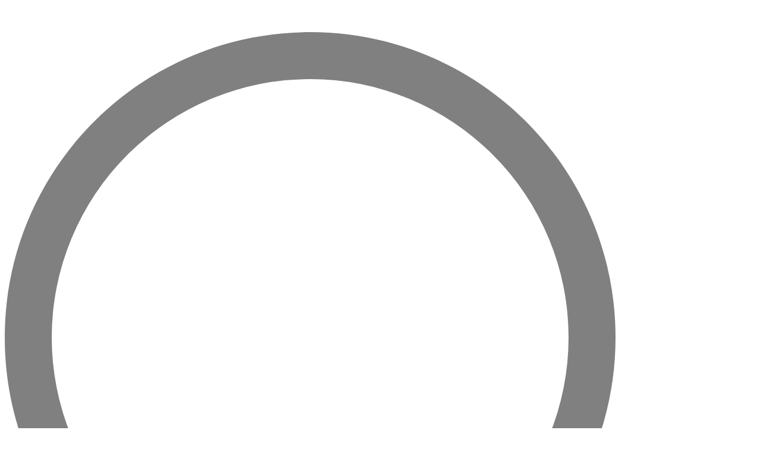

--- FILE ---
content_type: text/html; charset=utf-8
request_url: https://rockc.creedle.io/de/woher-weiss-man-sicher-dass-jesus-christus-auferstanden-ist
body_size: 23287
content:
<!DOCTYPE html><html lang="de"><head><meta charset="utf-8">
<meta name="viewport" content="width=device-width, initial-scale=1">
<title>Woher weiß man sicher, dass Jesus Christus auferstanden ist? | creedle rockc</title>
<link rel="preconnect" href="https://static.creedle.io" crossorigin>
<style> @font-face { font-family: "Corbel fallback"; src: local("Noto Sans"); size-adjust: 87.1489%; ascent-override: 85.3312%; descent-override: 29.4149%; line-gap-override: 23.8121%; } @font-face { font-family: "Corbel fallback"; src: local("Arial"); size-adjust: 92.6616%; ascent-override: 80.2547%; descent-override: 27.6649%; line-gap-override: 22.3954%; } @font-face { font-family: "Corbel fallback"; src: local("Helvetica Neue"); size-adjust: 91.7969%; ascent-override: 81.0106%; descent-override: 27.9255%; line-gap-override: 22.6064%; } @font-face { font-family: "Corbel fallback"; src: local("Roboto"); size-adjust: 92.865%; ascent-override: 80.0789%; descent-override: 27.6043%; line-gap-override: 22.3464%; } @font-face { font-family: "Corbel fallback"; src: local("Segoe UI"); size-adjust: 93.1718%; ascent-override: 79.8152%; descent-override: 27.5134%; line-gap-override: 22.2728%; } @font-face { font-family: "Corbel fallback"; src: local("Noto Sans"); size-adjust: 87.1489%; ascent-override: 85.3312%; descent-override: 29.4149%; line-gap-override: 23.8121%; } @font-face { font-family: "Corbel fallback"; src: local("Arial"); size-adjust: 92.6616%; ascent-override: 80.2547%; descent-override: 27.6649%; line-gap-override: 22.3954%; } @font-face { font-family: "Corbel fallback"; src: local("Helvetica Neue"); size-adjust: 91.7969%; ascent-override: 81.0106%; descent-override: 27.9255%; line-gap-override: 22.6064%; } @font-face { font-family: "Corbel fallback"; src: local("Roboto"); size-adjust: 92.865%; ascent-override: 80.0789%; descent-override: 27.6043%; line-gap-override: 22.3464%; } @font-face { font-family: "Corbel fallback"; src: local("Segoe UI"); size-adjust: 93.1718%; ascent-override: 79.8152%; descent-override: 27.5134%; line-gap-override: 22.2728%; } @font-face { font-family: "Isidora fallback"; src: local("Noto Sans"); size-adjust: 103.3755%; ascent-override: 91.6078%; descent-override: 33.8571%; line-gap-override: 0%; } @font-face { font-family: "Isidora fallback"; src: local("Arial"); size-adjust: 109.9146%; ascent-override: 86.1578%; descent-override: 31.8429%; line-gap-override: 0%; } @font-face { font-family: "Isidora fallback"; src: local("Helvetica Neue"); size-adjust: 108.8889%; ascent-override: 86.9694%; descent-override: 32.1429%; line-gap-override: 0%; } @font-face { font-family: "Isidora fallback"; src: local("Roboto"); size-adjust: 110.1559%; ascent-override: 85.9691%; descent-override: 31.7732%; line-gap-override: 0%; } @font-face { font-family: "Isidora fallback"; src: local("Segoe UI"); size-adjust: 110.5198%; ascent-override: 85.686%; descent-override: 31.6685%; line-gap-override: 0%; } @font-face { font-family: "Isidora fallback"; src: local("Noto Sans"); size-adjust: 103.3755%; ascent-override: 91.6078%; descent-override: 33.8571%; line-gap-override: 0%; } @font-face { font-family: "Isidora fallback"; src: local("Arial"); size-adjust: 109.9146%; ascent-override: 86.1578%; descent-override: 31.8429%; line-gap-override: 0%; } @font-face { font-family: "Isidora fallback"; src: local("Helvetica Neue"); size-adjust: 108.8889%; ascent-override: 86.9694%; descent-override: 32.1429%; line-gap-override: 0%; } @font-face { font-family: "Isidora fallback"; src: local("Roboto"); size-adjust: 110.1559%; ascent-override: 85.9691%; descent-override: 31.7732%; line-gap-override: 0%; } @font-face { font-family: "Isidora fallback"; src: local("Segoe UI"); size-adjust: 110.5198%; ascent-override: 85.686%; descent-override: 31.6685%; line-gap-override: 0%; } @font-face { font-family: "Isidora fallback"; src: local("Noto Sans"); size-adjust: 97.4684%; ascent-override: 91.6195%; descent-override: 35.9091%; line-gap-override: 0%; } @font-face { font-family: "Isidora fallback"; src: local("Arial"); size-adjust: 103.6337%; ascent-override: 86.1689%; descent-override: 33.7728%; line-gap-override: 0%; } @font-face { font-family: "Isidora fallback"; src: local("Helvetica Neue"); size-adjust: 102.6667%; ascent-override: 86.9805%; descent-override: 34.0909%; line-gap-override: 0%; } @font-face { font-family: "Isidora fallback"; src: local("Roboto"); size-adjust: 103.8613%; ascent-override: 85.9801%; descent-override: 33.6988%; line-gap-override: 0%; } @font-face { font-family: "Isidora fallback"; src: local("Segoe UI"); size-adjust: 104.2044%; ascent-override: 85.697%; descent-override: 33.5878%; line-gap-override: 0%; } @font-face { font-family: "Isidora fallback"; src: local("Noto Sans"); size-adjust: 97.4684%; ascent-override: 91.6195%; descent-override: 35.9091%; line-gap-override: 0%; } @font-face { font-family: "Isidora fallback"; src: local("Arial"); size-adjust: 103.6337%; ascent-override: 86.1689%; descent-override: 33.7728%; line-gap-override: 0%; } @font-face { font-family: "Isidora fallback"; src: local("Helvetica Neue"); size-adjust: 102.6667%; ascent-override: 86.9805%; descent-override: 34.0909%; line-gap-override: 0%; } @font-face { font-family: "Isidora fallback"; src: local("Roboto"); size-adjust: 103.8613%; ascent-override: 85.9801%; descent-override: 33.6988%; line-gap-override: 0%; } @font-face { font-family: "Isidora fallback"; src: local("Segoe UI"); size-adjust: 104.2044%; ascent-override: 85.697%; descent-override: 33.5878%; line-gap-override: 0%; } </style>
<style>/*! tailwindcss v4.1.17 | MIT License | https://tailwindcss.com */@layer properties{@supports ((-webkit-hyphens:none) and (not (margin-trim:inline))) or ((-moz-orient:inline) and (not (color:rgb(from red r g b)))){*,::backdrop,:after,:before{--tw-translate-x:0;--tw-translate-y:0;--tw-translate-z:0;--tw-scale-x:1;--tw-scale-y:1;--tw-scale-z:1;--tw-rotate-x:initial;--tw-rotate-y:initial;--tw-rotate-z:initial;--tw-skew-x:initial;--tw-skew-y:initial;--tw-border-style:solid;--tw-gradient-position:initial;--tw-gradient-from:#0000;--tw-gradient-via:#0000;--tw-gradient-to:#0000;--tw-gradient-stops:initial;--tw-gradient-via-stops:initial;--tw-gradient-from-position:0%;--tw-gradient-via-position:50%;--tw-gradient-to-position:100%;--tw-leading:initial;--tw-font-weight:initial;--tw-shadow:0 0 #0000;--tw-shadow-color:initial;--tw-shadow-alpha:100%;--tw-inset-shadow:0 0 #0000;--tw-inset-shadow-color:initial;--tw-inset-shadow-alpha:100%;--tw-ring-color:initial;--tw-ring-shadow:0 0 #0000;--tw-inset-ring-color:initial;--tw-inset-ring-shadow:0 0 #0000;--tw-ring-inset:initial;--tw-ring-offset-width:0px;--tw-ring-offset-color:#fff;--tw-ring-offset-shadow:0 0 #0000;--tw-outline-style:solid;--tw-backdrop-blur:initial;--tw-backdrop-brightness:initial;--tw-backdrop-contrast:initial;--tw-backdrop-grayscale:initial;--tw-backdrop-hue-rotate:initial;--tw-backdrop-invert:initial;--tw-backdrop-opacity:initial;--tw-backdrop-saturate:initial;--tw-backdrop-sepia:initial;--tw-duration:initial;--tw-ease:initial;--tw-content:""}}}@layer theme{:host,:root{--font-sans:ui-sans-serif,system-ui,sans-serif,"Apple Color Emoji","Segoe UI Emoji","Segoe UI Symbol","Noto Color Emoji";--font-mono:ui-monospace,SFMono-Regular,Menlo,Monaco,Consolas,"Liberation Mono","Courier New",monospace;--color-red-600:oklch(57.7% .245 27.325);--color-gray-100:oklch(96.7% .003 264.542);--color-gray-200:oklch(92.8% .006 264.531);--color-gray-400:oklch(70.7% .022 261.325);--color-gray-500:oklch(55.1% .027 264.364);--color-black:#000;--color-white:#fff;--spacing:.25rem;--container-2xl:42rem;--text-sm:.875rem;--text-sm--line-height:1.42857;--text-2xl:1.5rem;--text-2xl--line-height:1.33333;--font-weight-bold:700;--radius-xl:.75rem;--radius-3xl:1.5rem;--ease-in-out:cubic-bezier(.4,0,.2,1);--default-transition-duration:.15s;--default-transition-timing-function:cubic-bezier(.4,0,.2,1);--default-font-family:var(--font-sans);--default-mono-font-family:var(--font-mono);--color-primary:#1d1e3c;--ck-color-red-500:oklch(63.7% .237 25.331);--ck-color-gray-100:oklch(96.7% .003 264.542);--ck-color-gray-200:oklch(92.8% .006 264.531);--ck-color-gray-500:oklch(55.1% .027 264.364);--ck-color-neutral-100:oklch(97% 0 0);--ck-color-neutral-200:oklch(92.2% 0 0);--ck-color-neutral-300:oklch(87% 0 0);--ck-color-stone-100:oklch(97% .001 106.424);--ck-color-black:#000;--ck-color-white:#fff;--ck-spacing:.25rem;--ck-container-2xl:42rem;--ck-text-xs:.75rem;--ck-text-xs--line-height:1.33333;--ck-text-sm:.875rem;--ck-text-sm--line-height:1.42857;--ck-text-base:1rem;--ck-text-base--line-height:1.5;--ck-text-lg:1.125rem;--ck-text-lg--line-height:1.55556;--ck-text-xl:1.25rem;--ck-text-xl--line-height:1.4;--ck-text-2xl:1.5rem;--ck-text-2xl--line-height:1.33333;--ck-text-3xl:1.875rem;--ck-text-3xl--line-height:1.2;--ck-text-4xl:2.25rem;--ck-text-4xl--line-height:1.11111;--ck-text-6xl:3.75rem;--ck-text-6xl--line-height:1;--ck-font-weight-semibold:600;--ck-font-weight-bold:700;--ck-font-weight-black:900;--ck-radius-sm:30px;--ck-radius-lg:.5rem;--ck-radius-xl:.75rem;--ck-radius-2xl:1rem;--ck-radius-3xl:1.5rem;--ck-ease-out:cubic-bezier(0,0,.2,1);--ck-ease-in-out:cubic-bezier(.4,0,.2,1);--ck-blur-md:12px;--ck-default-transition-duration:.15s;--ck-default-transition-timing-function:cubic-bezier(.4,0,.2,1);--ck-color-primary:#1d1e3c;--ck-color-primary-400:#767689;--ck-color-primary-300:#a4a4b1;--ck-color-red:red;--ck-color-danger:#dc1e1e;--ck-font-isidora:Isidora,sans-serif}}@layer base{*,::backdrop,:after,:before{border:0 solid;box-sizing:border-box;margin:0;padding:0}::file-selector-button{border:0 solid;box-sizing:border-box;margin:0;padding:0}:host,html{-webkit-text-size-adjust:100%;font-family:var(--default-font-family,ui-sans-serif,system-ui,sans-serif,"Apple Color Emoji","Segoe UI Emoji","Segoe UI Symbol","Noto Color Emoji");font-feature-settings:var(--default-font-feature-settings,normal);font-variation-settings:var(--default-font-variation-settings,normal);line-height:1.5;-moz-tab-size:4;-o-tab-size:4;tab-size:4;-webkit-tap-highlight-color:transparent}hr{border-top-width:1px;color:inherit;height:0}abbr:where([title]){-webkit-text-decoration:underline dotted;text-decoration:underline dotted}h1,h2,h3,h4,h5,h6{font-size:inherit;font-weight:inherit}a{color:inherit;-webkit-text-decoration:inherit;text-decoration:inherit}b,strong{font-weight:bolder}code,kbd,pre,samp{font-family:var(--default-mono-font-family,ui-monospace,SFMono-Regular,Menlo,Monaco,Consolas,"Liberation Mono","Courier New",monospace);font-feature-settings:var(--default-mono-font-feature-settings,normal);font-size:1em;font-variation-settings:var(--default-mono-font-variation-settings,normal)}small{font-size:80%}sub,sup{font-size:75%;line-height:0;position:relative;vertical-align:baseline}sub{bottom:-.25em}sup{top:-.5em}table{border-collapse:collapse;border-color:inherit;text-indent:0}:-moz-focusring{outline:auto}progress{vertical-align:baseline}summary{display:list-item}menu,ol,ul{list-style:none}audio,canvas,embed,iframe,img,object,svg,video{display:block;vertical-align:middle}img,video{height:auto;max-width:100%}button,input,optgroup,select,textarea{background-color:#0000;border-radius:0;color:inherit;font:inherit;font-feature-settings:inherit;font-variation-settings:inherit;letter-spacing:inherit;opacity:1}::file-selector-button{background-color:#0000;border-radius:0;color:inherit;font:inherit;font-feature-settings:inherit;font-variation-settings:inherit;letter-spacing:inherit;opacity:1}:where(select:is([multiple],[size])) optgroup{font-weight:bolder}:where(select:is([multiple],[size])) optgroup option{padding-inline-start:20px}::file-selector-button{margin-inline-end:4px}::-moz-placeholder{opacity:1}::placeholder{opacity:1}@supports (not (-webkit-appearance:-apple-pay-button)) or (contain-intrinsic-size:1px){::-moz-placeholder{color:currentColor}::placeholder{color:currentColor}@supports (color:color-mix(in lab,red,red)){::-moz-placeholder{color:color-mix(in oklab,currentcolor 50%,transparent)}::placeholder{color:color-mix(in oklab,currentcolor 50%,transparent)}}}textarea{resize:vertical}::-webkit-search-decoration{-webkit-appearance:none}::-webkit-date-and-time-value{min-height:1lh;text-align:inherit}::-webkit-datetime-edit{display:inline-flex}::-webkit-datetime-edit-fields-wrapper{padding:0}::-webkit-datetime-edit,::-webkit-datetime-edit-year-field{padding-block:0}::-webkit-datetime-edit-day-field,::-webkit-datetime-edit-month-field{padding-block:0}::-webkit-datetime-edit-hour-field,::-webkit-datetime-edit-minute-field{padding-block:0}::-webkit-datetime-edit-millisecond-field,::-webkit-datetime-edit-second-field{padding-block:0}::-webkit-datetime-edit-meridiem-field{padding-block:0}::-webkit-calendar-picker-indicator{line-height:1}:-moz-ui-invalid{box-shadow:none}button,input:where([type=button],[type=reset],[type=submit]){-webkit-appearance:button;-moz-appearance:button;appearance:button}::file-selector-button{-webkit-appearance:button;-moz-appearance:button;appearance:button}::-webkit-inner-spin-button,::-webkit-outer-spin-button{height:auto}[hidden]:where(:not([hidden=until-found])){display:none!important}:root{--creedle-color-primary:#1d1e3c;--creedle-color-primary-500:#494962;--creedle-color-primary-400:#767689;--creedle-color-primary-300:#a4a4b1;--creedle-color-primary-200:#d1d1d8;--creedle-color-primary-100:#e8e8eb;--creedle-color-bluegray:#a2b7c2;--creedle-color-bluegray-hover:#b8c9d0;--creedle-color-secondary:#333;--creedle-color-accent:#1d1e3c;--creedle-color-black:#000;--creedle-color-white:#fff;--creedle-color-yellow:#f8dd75;--creedle-color-orange:orange;--creedle-color-green:green;--creedle-color-red:red;--creedle-color-red-hover:#f66;--creedle-color-dark:#1d1d1d;--creedle-color-dark-page:#121212;--creedle-color-light-hover:#777689;--creedle-color-backdrop:#1d1e3ccc;--creedle-color-partner-basic:#f6ae8b;--creedle-color-partner-advanced:#a6bac4;--creedle-color-partner-premium:#eacc90;--creedle-color-partner-exclusive:var(--creedle-color-primary);--creedle-border-radius:30px;--creedle-container-shadow:0 1px 3px #0003,0 1px 1px #00000024,0 2px 1px -1px #0000001f;--creedle-text-input-height:2.1875rem}*{box-sizing:border-box;margin:0;padding:0}body{color:var(--creedle-color-primary,#1d1e3c);font-family:Corbel,sans-serif;font-size:1rem;font-weight:400;line-height:1.1}.text-creedle{font-size:3.75rem}.text-creedle,.text-h1,.text-h2,.text-h3,.text-h4,.text-h5,.text-h6,h1,h2,h3,h4,h5,h6{font-family:Isidora,sans-serif;font-weight:700;line-height:1.1;margin-block:0}.text-h1,.text-h2,.text-h3,h1,h2,h3{font-size:1.875rem}.text-h4,h4{font-size:1.5625rem}.text-h5,h5{font-size:1.25rem}.text-body,.text-h6,h6,p{font-size:1rem}.text-body,p{font-family:Corbel,sans-serif;font-weight:400;line-height:1.1875rem}strong{font-weight:700}.text-body-bold{font-family:Corbel,sans-serif;font-weight:700}.text-body-bold,.text-link,a{font-size:1rem;line-height:1.1875rem}.text-link,a{cursor:pointer;font-weight:400;text-decoration:underline}.text-link.is--hover,.text-link:hover,a.is--hover,a:hover{color:var(--creedle-color-light-hover)}.text-link:disabled,a:disabled{color:var(--creedle-color-primary-200)}.text-link:disabled:hover,a:disabled:hover{color:var(--creedle-color-light-hover)}.text-link[dark],a[dark]{color:#fff}.text-link[dark]:hover,a[dark]:hover{color:var(--creedle-color-primary-200)}label{min-width:0;overflow:hidden;text-overflow:ellipsis;white-space:nowrap}input,label,textarea{font-family:Isidora,sans-serif;font-size:1rem;line-height:1.25rem}.fade-enter-active,.fade-leave-active{transition:opacity .15s cubic-bezier(.4,0,.2,1)}.fade-enter-from,.fade-leave-to{opacity:0}svg:not(:host).svg-inline--fa,svg:not(:root).svg-inline--fa{box-sizing:content-box;overflow:visible}.svg-inline--fa{display:var(--fa-display,inline-block);height:1em;overflow:visible;vertical-align:-.125em}*,::backdrop,:after,:before{border-color:var(--color-gray-200,currentcolor)}::file-selector-button{border-color:var(--color-gray-200,currentcolor)}.page-wrapper{max-width:min(calc(100vw - var(--creedle-min-page-padding) - var(--creedle-min-page-padding)),var(--creedle-page-width))}.grid-container{display:grid;grid-template-columns:[fluid-start]minmax(var(--creedle-min-page-padding),1fr)[breakout-start]minmax(0,var(--creedle-page-breakout-size))[container-start]min(100% - (var(--creedle-min-page-padding)*2),var(--creedle-page-width))[container-end]minmax(0,var(--creedle-page-breakout-size))[breakout-end]minmax(var(--creedle-min-page-padding),1fr)[fluid-end];grid-template-rows:min-content}.creedle-question-detail .bref{border:1px solid #0000;border-radius:5px;color:#000;cursor:pointer;font-weight:700;padding:3px;text-decoration:underline;transition:all .3s ease-in-out}.creedle-question-detail .bref.active{border:1px solid #a4a4b1;color:#494962}}@layer components;@layer utilities{.visible{visibility:visible}.absolute{position:absolute}.fixed{position:fixed}.relative{position:relative}.static{position:static}.top-0{top:calc(var(--spacing)*0)}.right-0{right:calc(var(--spacing)*0)}.bottom-0{bottom:calc(var(--spacing)*0)}.left-0{left:calc(var(--spacing)*0)}.z-10{z-index:10}.z-20{z-index:20}.z-50{z-index:50}.z-\[-1\]{z-index:-1}.order-1{order:1}.order-2{order:2}.col-container{grid-column:container}.col-fluid{grid-column:fluid}.mx-\(--creedle-min-page-padding\){margin-inline:var(--creedle-min-page-padding)}.mx-0{margin-inline:calc(var(--spacing)*0)}.mt-2{margin-top:calc(var(--spacing)*2)}.mt-10{margin-top:calc(var(--spacing)*10)}.mb-1{margin-bottom:calc(var(--spacing)*1)}.mb-4{margin-bottom:calc(var(--spacing)*4)}.mb-9{margin-bottom:calc(var(--spacing)*9)}.mb-10{margin-bottom:calc(var(--spacing)*10)}.flex{display:flex}.grid{display:grid}.hidden{display:none}.h-0\.5{height:calc(var(--spacing)*.5)}.h-10{height:calc(var(--spacing)*10)}.h-12{height:calc(var(--spacing)*12)}.h-\[10\.25rem\]{height:10.25rem}.h-\[300px\]{height:300px}.h-\[500px\]{height:500px}.h-fit{height:-moz-fit-content;height:fit-content}.h-full{height:100%}.h-min{height:-moz-min-content;height:min-content}.min-h-full{min-height:100%}.min-h-screen{min-height:100vh}.w-5\/12{width:41.6667%}.w-10{width:calc(var(--spacing)*10)}.w-20{width:calc(var(--spacing)*20)}.w-40{width:calc(var(--spacing)*40)}.w-full{width:100%}.max-w-2xl{max-width:var(--container-2xl)}.max-w-\[85\%\]{max-width:85%}.max-w-\[470px\]{max-width:470px}.max-w-full{max-width:100%}.max-w-screen{max-width:100vw}.flex-1{flex:1}.grow{flex-grow:1}.transform{transform:var(--tw-rotate-x,)var(--tw-rotate-y,)var(--tw-rotate-z,)var(--tw-skew-x,)var(--tw-skew-y,)}.cursor-pointer{cursor:pointer}.list-none{list-style-type:none}.grid-cols-\[repeat\(auto-fill\,minmax\(15\.625rem\,1fr\)\)\]{grid-template-columns:repeat(auto-fill,minmax(15.625rem,1fr))}.grid-cols-\[repeat\(auto-fill\,minmax\(19rem\,1fr\)\)\]{grid-template-columns:repeat(auto-fill,minmax(19rem,1fr))}.flex-col{flex-direction:column}.flex-row{flex-direction:row}.flex-nowrap{flex-wrap:nowrap}.flex-wrap{flex-wrap:wrap}.items-center{align-items:center}.items-end{align-items:flex-end}.items-start{align-items:flex-start}.justify-between{justify-content:space-between}.justify-center{justify-content:center}.gap-1{gap:calc(var(--spacing)*1)}.gap-1\.5{gap:calc(var(--spacing)*1.5)}.gap-2{gap:calc(var(--spacing)*2)}.gap-3{gap:calc(var(--spacing)*3)}.gap-4{gap:calc(var(--spacing)*4)}.gap-5{gap:calc(var(--spacing)*5)}.gap-6{gap:calc(var(--spacing)*6)}.gap-7{gap:calc(var(--spacing)*7)}.gap-8{gap:calc(var(--spacing)*8)}.gap-9{gap:calc(var(--spacing)*9)}.gap-10{gap:calc(var(--spacing)*10)}.self-center{align-self:center}.truncate{text-overflow:ellipsis;white-space:nowrap}.overflow-hidden,.truncate{overflow:hidden}.overflow-y-auto{overflow-y:auto}.rounded-3xl{border-radius:var(--radius-3xl)}.rounded-full{border-radius:3.40282e+38px}.rounded-xl{border-radius:var(--radius-xl)}.rounded-t-3xl{border-top-left-radius:var(--radius-3xl);border-top-right-radius:var(--radius-3xl)}.border{border-style:var(--tw-border-style);border-width:1px}.border-0{border-style:var(--tw-border-style);border-width:0}.border-l-4{border-left-style:var(--tw-border-style);border-left-width:4px}.border-dashed{--tw-border-style:dashed;border-style:dashed}.border-solid{--tw-border-style:solid;border-style:solid}.border-gray-200{border-color:var(--color-gray-200)}.border-gray-400{border-color:var(--color-gray-400)}.border-primary{border-color:var(--color-primary)}.bg-\[\#3333\]{background-color:#3333}.bg-primary{background-color:var(--color-primary)}.bg-white{background-color:var(--color-white)}.bg-linear-to-b{--tw-gradient-position:to bottom}@supports (background-image:linear-gradient(in lab,red,red)){.bg-linear-to-b{--tw-gradient-position:to bottom in oklab}}.bg-linear-to-b{background-image:linear-gradient(var(--tw-gradient-stops))}.bg-linear-to-t{--tw-gradient-position:to top}@supports (background-image:linear-gradient(in lab,red,red)){.bg-linear-to-t{--tw-gradient-position:to top in oklab}}.bg-linear-to-t{background-image:linear-gradient(var(--tw-gradient-stops))}.bg-\[linear-gradient\(to_right\,transparent\,\#4F4F65\)\]{background-image:linear-gradient(90deg,#0000,#4f4f65)}.from-\[\#1D1D3C1A\]{--tw-gradient-from:#1d1d3c1a;--tw-gradient-stops:var(--tw-gradient-via-stops,var(--tw-gradient-position),var(--tw-gradient-from)var(--tw-gradient-from-position),var(--tw-gradient-to)var(--tw-gradient-to-position))}.from-primary{--tw-gradient-from:var(--color-primary);--tw-gradient-stops:var(--tw-gradient-via-stops,var(--tw-gradient-position),var(--tw-gradient-from)var(--tw-gradient-from-position),var(--tw-gradient-to)var(--tw-gradient-to-position))}.to-\[\#1D1D3C99\]{--tw-gradient-to:#1d1d3c99;--tw-gradient-stops:var(--tw-gradient-via-stops,var(--tw-gradient-position),var(--tw-gradient-from)var(--tw-gradient-from-position),var(--tw-gradient-to)var(--tw-gradient-to-position))}.to-transparent{--tw-gradient-to:transparent;--tw-gradient-stops:var(--tw-gradient-via-stops,var(--tw-gradient-position),var(--tw-gradient-from)var(--tw-gradient-from-position),var(--tw-gradient-to)var(--tw-gradient-to-position))}.bg-cover{background-size:cover}.bg-center{background-position:50%}.object-cover{-o-object-fit:cover;object-fit:cover}.p-1{padding:calc(var(--spacing)*1)}.p-4{padding:calc(var(--spacing)*4)}.p-5{padding:calc(var(--spacing)*5)}.p-8{padding:calc(var(--spacing)*8)}.px-\(--creedle-min-page-padding\){padding-inline:var(--creedle-min-page-padding)}.px-4{padding-inline:calc(var(--spacing)*4)}.py-2{padding-block:calc(var(--spacing)*2)}.py-4{padding-block:calc(var(--spacing)*4)}.pt-4{padding-top:calc(var(--spacing)*4)}.pt-10{padding-top:calc(var(--spacing)*10)}.pt-40{padding-top:calc(var(--spacing)*40)}.pt-\[7px\]{padding-top:7px}.pb-8{padding-bottom:calc(var(--spacing)*8)}.pb-10{padding-bottom:calc(var(--spacing)*10)}.pl-3{padding-left:calc(var(--spacing)*3)}.pl-20{padding-left:calc(var(--spacing)*20)}.text-2xl{font-size:var(--text-2xl);line-height:var(--tw-leading,var(--text-2xl--line-height))}.text-sm{font-size:var(--text-sm);line-height:var(--tw-leading,var(--text-sm--line-height))}.text-\[1\.45rem\]{font-size:1.45rem}.text-\[35px\]{font-size:35px}.font-bold{--tw-font-weight:var(--font-weight-bold);font-weight:var(--font-weight-bold)}.text-nowrap{text-wrap:nowrap}.whitespace-nowrap{white-space:nowrap}.text-black{color:var(--color-black)}.text-gray-500{color:var(--color-gray-500)}.text-primary{color:var(--color-primary)}.text-red-600{color:var(--color-red-600)}.text-white{color:var(--color-white)}.shadow-lg{--tw-shadow:0 10px 15px -3px var(--tw-shadow-color,#0000001a),0 4px 6px -4px var(--tw-shadow-color,#0000001a);box-shadow:var(--tw-inset-shadow),var(--tw-inset-ring-shadow),var(--tw-ring-offset-shadow),var(--tw-ring-shadow),var(--tw-shadow)}.transition{transition-duration:var(--tw-duration,var(--default-transition-duration));transition-property:color,background-color,border-color,outline-color,text-decoration-color,fill,stroke,--tw-gradient-from,--tw-gradient-via,--tw-gradient-to,opacity,box-shadow,transform,translate,scale,rotate,filter,-webkit-backdrop-filter,backdrop-filter,display,content-visibility,overlay,pointer-events;transition-timing-function:var(--tw-ease,var(--default-transition-timing-function))}.duration-350{--tw-duration:.35s;transition-duration:.35s}.ease-in-out{--tw-ease:var(--ease-in-out);transition-timing-function:var(--ease-in-out)}.select-none{-webkit-user-select:none;-moz-user-select:none;user-select:none}@media (hover:hover){.hover\:bg-gray-100:hover{background-color:var(--color-gray-100)}}@media (min-width:40rem){.sm\:order-1{order:1}.sm\:order-2{order:2}.sm\:flex-row{flex-direction:row}.sm\:justify-between{justify-content:space-between}.sm\:gap-2\.5{gap:calc(var(--spacing)*2.5)}.sm\:gap-10{gap:calc(var(--spacing)*10)}.sm\:self-center{align-self:center}.sm\:p-8{padding:calc(var(--spacing)*8)}.sm\:p-10{padding:calc(var(--spacing)*10)}.sm\:pt-48{padding-top:calc(var(--spacing)*48)}.sm\:text-\[60px\]{font-size:60px}}@media (min-width:48rem){.md\:col-container{grid-column:container}.md\:float-right{float:right}.md\:mx-10{margin-inline:calc(var(--spacing)*10)}.md\:mx-20{margin-inline:calc(var(--spacing)*20)}.md\:mt-20{margin-top:calc(var(--spacing)*20)}.md\:mt-\[-200px\]{margin-top:-200px}.md\:h-5\/6{height:83.3333%}.md\:w-5\/12{width:41.6667%}.md\:w-\[33rem\]{width:33rem}.md\:justify-between{justify-content:space-between}.md\:justify-start{justify-content:flex-start}.md\:rounded-3xl{border-radius:var(--radius-3xl)}.md\:rounded-l-3xl{border-top-left-radius:var(--radius-3xl)}.md\:rounded-b-3xl,.md\:rounded-l-3xl{border-bottom-left-radius:var(--radius-3xl)}.md\:rounded-b-3xl{border-bottom-right-radius:var(--radius-3xl)}.md\:p-6{padding:calc(var(--spacing)*6)}.md\:shadow-\(--creedle-container-shadow\){--tw-shadow:var(--creedle-container-shadow);box-shadow:var(--tw-inset-shadow),var(--tw-inset-ring-shadow),var(--tw-ring-offset-shadow),var(--tw-ring-shadow),var(--tw-shadow)}}@media (min-width:64rem){.lg\:mx-20{margin-inline:calc(var(--spacing)*20)}.lg\:mb-20{margin-bottom:calc(var(--spacing)*20)}.lg\:w-4\/12{width:33.3333%}.lg\:items-center{align-items:center}.lg\:gap-5{gap:calc(var(--spacing)*5)}.lg\:self-center{align-self:center}.lg\:p-7{padding:calc(var(--spacing)*7)}}.ck\:\@container{container-type:inline-size}.ck\:pointer-events-auto{pointer-events:auto}.ck\:pointer-events-none{pointer-events:none}.ck\:absolute{position:absolute}.ck\:fixed{position:fixed}.ck\:relative{position:relative}.ck\:sticky{position:sticky}.ck\:inset-0{inset:calc(var(--ck-spacing)*0)}.ck\:\!top-0{top:calc(var(--ck-spacing)*0)!important}.ck\:top-0{top:calc(var(--ck-spacing)*0)}.ck\:top-0\.5{top:calc(var(--ck-spacing)*.5)}.ck\:top-1\/2{top:50%}.ck\:top-\[10px\]{top:10px}.ck\:top-\[22\%\]{top:22%}.ck\:top-\[25\%\]{top:25%}.ck\:right-0{right:calc(var(--ck-spacing)*0)}.ck\:right-1{right:calc(var(--ck-spacing)*1)}.ck\:right-3{right:calc(var(--ck-spacing)*3)}.ck\:right-8{right:calc(var(--ck-spacing)*8)}.ck\:right-\[10px\]{right:10px}.ck\:right-\[20px\]{right:20px}.ck\:right-\[21px\]{right:21px}.ck\:bottom-0{bottom:calc(var(--ck-spacing)*0)}.ck\:bottom-5{bottom:calc(var(--ck-spacing)*5)}.ck\:bottom-\[1px\]{bottom:1px}.ck\:bottom-\[10px\]{bottom:10px}.ck\:bottom-\[20px\]{bottom:20px}.ck\:\!left-0{left:calc(var(--ck-spacing)*0)!important}.ck\:left-0{left:calc(var(--ck-spacing)*0)}.ck\:left-1\.5{left:calc(var(--ck-spacing)*1.5)}.ck\:left-1\/2{left:50%}.ck\:left-4{left:calc(var(--ck-spacing)*4)}.ck\:left-\[2px\]{left:2px}.ck\:left-\[50\%\]{left:50%}.ck\:z-1{z-index:1}.ck\:z-10{z-index:10}.ck\:z-20{z-index:20}.ck\:z-40{z-index:40}.ck\:z-50{z-index:50}.ck\:z-2000{z-index:2000}.ck\:z-3000{z-index:3000}.ck\:z-5000{z-index:5000}.ck\:col-span-4{grid-column:span 4/span 4}.ck\:col-span-11{grid-column:span 11/span 11}.ck\:row-start-1{grid-row-start:1}.ck\:row-end-2{grid-row-end:2}.ck\:-m-\[2px\]{margin:-2px}.ck\:m-0{margin:calc(var(--ck-spacing)*0)}.ck\:m-auto{margin:auto}.ck\:my-1\.5{margin-block:calc(var(--ck-spacing)*1.5)}.ck\:my-2{margin-block:calc(var(--ck-spacing)*2)}.ck\:mt-1{margin-top:calc(var(--ck-spacing)*1)}.ck\:mt-4{margin-top:calc(var(--ck-spacing)*4)}.ck\:mt-\[5px\]{margin-top:5px}.ck\:mt-\[8px\]{margin-top:8px}.ck\:mr-1{margin-right:calc(var(--ck-spacing)*1)}.ck\:mr-3{margin-right:calc(var(--ck-spacing)*3)}.ck\:mb-2{margin-bottom:calc(var(--ck-spacing)*2)}.ck\:mb-\[30px\]{margin-bottom:30px}.ck\:ml-1{margin-left:calc(var(--ck-spacing)*1)}.ck\:ml-2{margin-left:calc(var(--ck-spacing)*2)}.ck\:ml-\[88px\]{margin-left:88px}.ck\:line-clamp-1{-webkit-line-clamp:1}.ck\:line-clamp-1,.ck\:line-clamp-2{-webkit-box-orient:vertical;display:-webkit-box;overflow:hidden}.ck\:line-clamp-2{-webkit-line-clamp:2}.ck\:line-clamp-3{-webkit-line-clamp:3}.ck\:line-clamp-3,.ck\:line-clamp-5{-webkit-box-orient:vertical;display:-webkit-box;overflow:hidden}.ck\:line-clamp-5{-webkit-line-clamp:5}.ck\:line-clamp-6{-webkit-line-clamp:6;-webkit-box-orient:vertical;display:-webkit-box;overflow:hidden}.ck\:block{display:block}.ck\:flex{display:flex}.ck\:grid{display:grid}.ck\:hidden{display:none}.ck\:inline-block{display:inline-block}.ck\:inline-flex{display:inline-flex}.ck\:aspect-square{aspect-ratio:1}.ck\:h-1{height:calc(var(--ck-spacing)*1)}.ck\:h-2\/3{height:66.6667%}.ck\:h-3{height:calc(var(--ck-spacing)*3)}.ck\:h-4{height:calc(var(--ck-spacing)*4)}.ck\:h-5{height:calc(var(--ck-spacing)*5)}.ck\:h-6{height:calc(var(--ck-spacing)*6)}.ck\:h-8{height:calc(var(--ck-spacing)*8)}.ck\:h-9{height:calc(var(--ck-spacing)*9)}.ck\:h-10{height:calc(var(--ck-spacing)*10)}.ck\:h-18{height:calc(var(--ck-spacing)*18)}.ck\:h-20{height:calc(var(--ck-spacing)*20)}.ck\:h-\[11px\]{height:11px}.ck\:h-\[14px\]{height:14px}.ck\:h-\[15px\]{height:15px}.ck\:h-\[25px\]{height:25px}.ck\:h-\[30px\]{height:30px}.ck\:h-\[35px\]{height:35px}.ck\:h-\[36px\]{height:36px}.ck\:h-\[40px\]{height:40px}.ck\:h-\[60px\]{height:60px}.ck\:h-\[300px\]{height:300px}.ck\:h-\[inherit\]{height:inherit}.ck\:h-auto{height:auto}.ck\:h-fit{height:-moz-fit-content;height:fit-content}.ck\:h-full{height:100%}.ck\:h-full\!{height:100%!important}.ck\:h-max{height:-moz-max-content;height:max-content}.ck\:h-min{height:-moz-min-content;height:min-content}.ck\:max-h-\[40vh\]{max-height:40vh}.ck\:max-h-\[65\%\]{max-height:65%}.ck\:max-h-\[300px\]{max-height:300px}.ck\:max-h-full{max-height:100%}.ck\:max-h-screen{max-height:100vh}.ck\:min-h-4{min-height:calc(var(--ck-spacing)*4)}.ck\:min-h-5{min-height:calc(var(--ck-spacing)*5)}.ck\:min-h-\[35px\]{min-height:35px}.ck\:min-h-\[50px\]{min-height:50px}.ck\:min-h-\[99px\]{min-height:99px}.ck\:min-h-\[117px\]{min-height:117px}.ck\:min-h-full{min-height:100%}.ck\:w-\(--reka-select-trigger-width\){width:var(--reka-select-trigger-width)}.ck\:w-1\/2{width:50%}.ck\:w-3{width:calc(var(--ck-spacing)*3)}.ck\:w-4{width:calc(var(--ck-spacing)*4)}.ck\:w-6{width:calc(var(--ck-spacing)*6)}.ck\:w-9{width:calc(var(--ck-spacing)*9)}.ck\:w-10\.5{width:calc(var(--ck-spacing)*10.5)}.ck\:w-18{width:calc(var(--ck-spacing)*18)}.ck\:w-20{width:calc(var(--ck-spacing)*20)}.ck\:w-30{width:calc(var(--ck-spacing)*30)}.ck\:w-35{width:calc(var(--ck-spacing)*35)}.ck\:w-36{width:calc(var(--ck-spacing)*36)}.ck\:w-\[11px\]{width:11px}.ck\:w-\[20px\]{width:20px}.ck\:w-\[25px\]{width:25px}.ck\:w-\[30px\]{width:30px}.ck\:w-\[35px\]{width:35px}.ck\:w-\[39px\]{width:39px}.ck\:w-\[70px\]{width:70px}.ck\:w-\[100px\]{width:100px}.ck\:w-\[200\%\]{width:200%}.ck\:w-\[200px\]{width:200px}.ck\:w-\[250px\]{width:250px}.ck\:w-fit{width:-moz-fit-content;width:fit-content}.ck\:w-full{width:100%}.ck\:w-max{width:-moz-max-content;width:max-content}.ck\:w-min{width:-moz-min-content;width:min-content}.ck\:w-px{width:1px}.ck\:max-w-200{max-width:calc(var(--ck-spacing)*200)}.ck\:max-w-\[85\%\]{max-width:85%}.ck\:max-w-\[88\%\]{max-width:88%}.ck\:max-w-\[90\%\]{max-width:90%}.ck\:max-w-\[95\%\]{max-width:95%}.ck\:max-w-\[96\%\]{max-width:96%}.ck\:max-w-\[110px\]{max-width:110px}.ck\:max-w-\[300px\]{max-width:300px}.ck\:max-w-\[315px\]{max-width:315px}.ck\:max-w-\[600px\]{max-width:600px}.ck\:max-w-full{max-width:100%}.ck\:min-w-4{min-width:calc(var(--ck-spacing)*4)}.ck\:min-w-9{min-width:calc(var(--ck-spacing)*9)}.ck\:min-w-30{min-width:calc(var(--ck-spacing)*30)}.ck\:min-w-\[35px\]{min-width:35px}.ck\:min-w-\[110px\]{min-width:110px}.ck\:min-w-\[250px\]{min-width:250px}.ck\:min-w-max{min-width:-moz-max-content;min-width:max-content}.ck\:flex-1{flex:1}.ck\:flex-shrink-0,.ck\:shrink-0{flex-shrink:0}.ck\:grow{flex-grow:1}.ck\:-translate-x-1\/2,.ck\:-translate-x-\[50\%\]{--tw-translate-x:-50%;translate:var(--tw-translate-x)var(--tw-translate-y)}.ck\:translate-x-1\/4{--tw-translate-x:25%}.ck\:-translate-y-1\/2,.ck\:translate-x-1\/4{translate:var(--tw-translate-x)var(--tw-translate-y)}.ck\:-translate-y-1\/2{--tw-translate-y:-50%}.ck\:-translate-y-full{--tw-translate-y:-100%}.ck\:-translate-y-full,.ck\:translate-y-0{translate:var(--tw-translate-x)var(--tw-translate-y)}.ck\:translate-y-0{--tw-translate-y:calc(var(--ck-spacing)*0)}.ck\:scale-125{--tw-scale-x:125%;--tw-scale-y:125%;--tw-scale-z:125%;scale:var(--tw-scale-x)var(--tw-scale-y)}.ck\:transform{transform:var(--tw-rotate-x,)var(--tw-rotate-y,)var(--tw-rotate-z,)var(--tw-skew-x,)var(--tw-skew-y,)}.ck\:cursor-default{cursor:default}.ck\:cursor-not-allowed{cursor:not-allowed}.ck\:cursor-pointer{cursor:pointer}.ck\:cursor-text{cursor:text}.ck\:touch-none{touch-action:none}.ck\:resize-none{resize:none}.ck\:list-none{list-style-type:none}.ck\:appearance-none{-webkit-appearance:none;-moz-appearance:none;appearance:none}.ck\:grid-cols-1{grid-template-columns:repeat(1,minmax(0,1fr))}.ck\:grid-cols-16{grid-template-columns:repeat(16,minmax(0,1fr))}.ck\:grid-rows-1{grid-template-rows:repeat(1,minmax(0,1fr))}.ck\:flex-col{flex-direction:column}.ck\:flex-col-reverse{flex-direction:column-reverse}.ck\:flex-row{flex-direction:row}.ck\:flex-nowrap{flex-wrap:nowrap}.ck\:flex-wrap{flex-wrap:wrap}.ck\:content-center{align-content:center}.ck\:items-center{align-items:center}.ck\:items-end{align-items:flex-end}.ck\:items-start{align-items:flex-start}.ck\:items-stretch{align-items:stretch}.ck\:justify-between{justify-content:space-between}.ck\:justify-center{justify-content:center}.ck\:justify-end{justify-content:flex-end}.ck\:justify-start{justify-content:flex-start}.ck\:gap-1{gap:calc(var(--ck-spacing)*1)}.ck\:gap-1\.5{gap:calc(var(--ck-spacing)*1.5)}.ck\:gap-2{gap:calc(var(--ck-spacing)*2)}.ck\:gap-2\.5{gap:calc(var(--ck-spacing)*2.5)}.ck\:gap-3{gap:calc(var(--ck-spacing)*3)}.ck\:gap-3\.5{gap:calc(var(--ck-spacing)*3.5)}.ck\:gap-4{gap:calc(var(--ck-spacing)*4)}.ck\:gap-5{gap:calc(var(--ck-spacing)*5)}.ck\:gap-8{gap:calc(var(--ck-spacing)*8)}.ck\:gap-\[7px\]{gap:7px}.ck\:gap-\[10px\]{gap:10px}.ck\:gap-\[15px\]{gap:15px}.ck\:gap-\[20px\]{gap:20px}.ck\:gap-x-1{-moz-column-gap:calc(var(--ck-spacing)*1);column-gap:calc(var(--ck-spacing)*1)}.ck\:gap-y-0\.75{row-gap:calc(var(--ck-spacing)*.75)}.ck\:self-center{align-self:center}.ck\:truncate{overflow:hidden;text-overflow:ellipsis;white-space:nowrap}.ck\:overflow-clip{overflow:clip}.ck\:overflow-hidden{overflow:hidden}.ck\:overflow-y-auto{overflow-y:auto}.ck\:overflow-y-scroll{overflow-y:scroll}.ck\:overscroll-contain{overscroll-behavior:contain}.ck\:rounded-\(--creedle-border-radius\){border-radius:var(--creedle-border-radius)}.ck\:rounded-2xl{border-radius:var(--ck-radius-2xl)}.ck\:rounded-3xl{border-radius:var(--ck-radius-3xl)}.ck\:rounded-\[7px\]{border-radius:7px}.ck\:rounded-\[10px\]{border-radius:10px}.ck\:rounded-\[18pt\]{border-radius:18pt}.ck\:rounded-\[25px\]{border-radius:25px}.ck\:rounded-\[30px\]{border-radius:30px}.ck\:rounded-\[50px\]{border-radius:50px}.ck\:rounded-\[inherit\]{border-radius:inherit}.ck\:rounded-full{border-radius:3.40282e+38px}.ck\:rounded-lg{border-radius:var(--ck-radius-lg)}.ck\:rounded-none{border-radius:0}.ck\:rounded-sm{border-radius:var(--ck-radius-sm)}.ck\:rounded-xl{border-radius:var(--ck-radius-xl)}.ck\:rounded-b-sm{border-bottom-left-radius:var(--ck-radius-sm);border-bottom-right-radius:var(--ck-radius-sm)}.ck\:border{border-style:var(--tw-border-style);border-width:1px}.ck\:border-0{border-style:var(--tw-border-style);border-width:0}.ck\:border-1{border-style:var(--tw-border-style);border-width:1px}.ck\:border-2{border-style:var(--tw-border-style);border-width:2px}.ck\:border-\[1\.2px\]{border-style:var(--tw-border-style);border-width:1.2px}.ck\:border-\[3px\]{border-style:var(--tw-border-style);border-width:3px}.ck\:border-\[6px\]{border-style:var(--tw-border-style);border-width:6px}.ck\:border-l-4{border-left-style:var(--tw-border-style);border-left-width:4px}.ck\:border-none{--tw-border-style:none;border-style:none}.ck\:border-solid{--tw-border-style:solid;border-style:solid}.ck\:border-\(--creedle-color-bluegray\){border-color:var(--creedle-color-bluegray)}.ck\:border-\[\#9ca3af\]{border-color:#9ca3af}.ck\:border-gray-100{border-color:var(--ck-color-gray-100)}.ck\:border-neutral-300{border-color:var(--ck-color-neutral-300)}.ck\:border-primary{border-color:var(--ck-color-primary)}.ck\:border-red{border-color:var(--ck-color-red)}.ck\:border-white{border-color:var(--ck-color-white)}.ck\:bg-\(--creedle-color-green\){background-color:var(--creedle-color-green)}.ck\:bg-\(--creedle-color-orange\){background-color:var(--creedle-color-orange)}.ck\:bg-\(--creedle-color-primary-300\){background-color:var(--creedle-color-primary-300)}.ck\:bg-\(--creedle-color-primary-500\)\!{background-color:var(--creedle-color-primary-500)!important}.ck\:bg-\(--creedle-color-red\){background-color:var(--creedle-color-red)}.ck\:bg-\[\#1D1D3C\]{background-color:#1d1d3c}.ck\:bg-\[\#9ca3af\]{background-color:#9ca3af}.ck\:bg-\[\#3333\]{background-color:#3333}.ck\:bg-\[\#FFB037\]{background-color:#ffb037}.ck\:bg-\[\#e5e7eb\]{background-color:#e5e7eb}.ck\:bg-gray-200{background-color:var(--ck-color-gray-200)}.ck\:bg-neutral-100{background-color:var(--ck-color-neutral-100)}.ck\:bg-primary,.ck\:bg-primary\/50{background-color:var(--ck-color-primary)}@supports (color:color-mix(in lab,red,red)){.ck\:bg-primary\/50{background-color:var(--ck-color-primary)}@supports (color:color-mix(in lab,red,red)){.ck\:bg-primary\/50{background-color:color-mix(in oklab,var(--ck-color-primary)50%,transparent)}}}.ck\:bg-red{background-color:var(--ck-color-red)}.ck\:bg-red-500{background-color:var(--ck-color-red-500)}.ck\:bg-transparent{background-color:#0000}.ck\:bg-white{background-color:var(--ck-color-white)}.ck\:bg-linear-to-t{--tw-gradient-position:to top}@supports (background-image:linear-gradient(in lab,red,red)){.ck\:bg-linear-to-t{--tw-gradient-position:to top in oklab}}.ck\:bg-gradient-to-b,.ck\:bg-linear-to-t{background-image:linear-gradient(var(--tw-gradient-stops))}.ck\:bg-gradient-to-b{--tw-gradient-position:to bottom in oklab}.ck\:from-black\/50{--tw-gradient-from:var(--ck-color-black)}@supports (color:color-mix(in lab,red,red)){.ck\:from-black\/50{--tw-gradient-from:var(--ck-color-black)}@supports (color:color-mix(in lab,red,red)){.ck\:from-black\/50{--tw-gradient-from:color-mix(in oklab,var(--ck-color-black)50%,transparent)}}}.ck\:from-black\/50{--tw-gradient-stops:var(--tw-gradient-via-stops,var(--tw-gradient-position),var(--tw-gradient-from)var(--tw-gradient-from-position),var(--tw-gradient-to)var(--tw-gradient-to-position))}.ck\:from-white{--tw-gradient-from:var(--ck-color-white);--tw-gradient-stops:var(--tw-gradient-via-stops,var(--tw-gradient-position),var(--tw-gradient-from)var(--tw-gradient-from-position),var(--tw-gradient-to)var(--tw-gradient-to-position))}.ck\:from-80\%{--tw-gradient-from-position:80%}.ck\:bg-cover{background-size:cover}.ck\:bg-center{background-position:50%}.ck\:bg-no-repeat{background-repeat:no-repeat}.ck\:object-contain{-o-object-fit:contain;object-fit:contain}.ck\:object-cover{-o-object-fit:cover;object-fit:cover}.ck\:object-fill{-o-object-fit:fill;object-fit:fill}.ck\:object-center{-o-object-position:center;object-position:center}.ck\:p-0{padding:calc(var(--ck-spacing)*0)}.ck\:p-0\.75{padding:calc(var(--ck-spacing)*.75)}.ck\:p-1{padding:calc(var(--ck-spacing)*1)}.ck\:p-2{padding:calc(var(--ck-spacing)*2)}.ck\:p-4{padding:calc(var(--ck-spacing)*4)}.ck\:p-5{padding:calc(var(--ck-spacing)*5)}.ck\:p-\[12px\]{padding:12px}.ck\:p-\[15px\]{padding:15px}.ck\:p-\[20px\]{padding:20px}.ck\:p-\[30px\]{padding:30px}.ck\:px-1\.5{padding-inline:calc(var(--ck-spacing)*1.5)}.ck\:px-2{padding-inline:calc(var(--ck-spacing)*2)}.ck\:px-3{padding-inline:calc(var(--ck-spacing)*3)}.ck\:px-4{padding-inline:calc(var(--ck-spacing)*4)}.ck\:px-5{padding-inline:calc(var(--ck-spacing)*5)}.ck\:px-\[5px\]{padding-inline:5px}.ck\:px-\[15px\]{padding-inline:15px}.ck\:px-\[55px\]{padding-inline:55px}.ck\:py-0\.5{padding-block:calc(var(--ck-spacing)*.5)}.ck\:py-0\.25{padding-block:calc(var(--ck-spacing)*.25)}.ck\:py-0\.75{padding-block:calc(var(--ck-spacing)*.75)}.ck\:py-1{padding-block:calc(var(--ck-spacing)*1)}.ck\:py-1\.5{padding-block:calc(var(--ck-spacing)*1.5)}.ck\:py-2{padding-block:calc(var(--ck-spacing)*2)}.ck\:py-3{padding-block:calc(var(--ck-spacing)*3)}.ck\:py-5{padding-block:calc(var(--ck-spacing)*5)}.ck\:py-\[5px\]{padding-block:5px}.ck\:py-\[10px\]{padding-block:10px}.ck\:py-\[20px\]{padding-block:20px}.ck\:pt-0{padding-top:calc(var(--ck-spacing)*0)}.ck\:pt-2{padding-top:calc(var(--ck-spacing)*2)}.ck\:pt-5{padding-top:calc(var(--ck-spacing)*5)}.ck\:pt-\[0\.6em\]{padding-top:.6em}.ck\:pt-\[3px\]{padding-top:3px}.ck\:pt-\[5px\]{padding-top:5px}.ck\:pt-\[10px\]{padding-top:10px}.ck\:pt-\[30px\]{padding-top:30px}.ck\:pr-1{padding-right:calc(var(--ck-spacing)*1)}.ck\:pr-5{padding-right:calc(var(--ck-spacing)*5)}.ck\:pr-7{padding-right:calc(var(--ck-spacing)*7)}.ck\:pr-\[90px\]{padding-right:90px}.ck\:pb-0\.5{padding-bottom:calc(var(--ck-spacing)*.5)}.ck\:pb-2{padding-bottom:calc(var(--ck-spacing)*2)}.ck\:pb-4{padding-bottom:calc(var(--ck-spacing)*4)}.ck\:pb-\[1\.6px\]{padding-bottom:1.6px}.ck\:pb-\[14px\]{padding-bottom:14px}.ck\:pb-\[20px\]{padding-bottom:20px}.ck\:pb-\[30px\]{padding-bottom:30px}.ck\:pl-0\.75{padding-left:calc(var(--ck-spacing)*.75)}.ck\:pl-3{padding-left:calc(var(--ck-spacing)*3)}.ck\:pl-10{padding-left:calc(var(--ck-spacing)*10)}.ck\:pl-11{padding-left:calc(var(--ck-spacing)*11)}.ck\:pl-\[18px\]{padding-left:18px}.ck\:pl-\[20px\]{padding-left:20px}.ck\:text-center{text-align:center}.ck\:font-\[Isidora\]{font-family:Isidora}.ck\:font-isidora{font-family:var(--ck-font-isidora)}.ck\:text-2xl{font-size:var(--ck-text-2xl);line-height:var(--tw-leading,var(--ck-text-2xl--line-height))}.ck\:text-base{font-size:var(--ck-text-base);line-height:var(--tw-leading,var(--ck-text-base--line-height))}.ck\:text-lg{font-size:var(--ck-text-lg);line-height:var(--tw-leading,var(--ck-text-lg--line-height))}.ck\:text-sm{font-size:var(--ck-text-sm);line-height:var(--tw-leading,var(--ck-text-sm--line-height))}.ck\:text-xl{font-size:var(--ck-text-xl);line-height:var(--tw-leading,var(--ck-text-xl--line-height))}.ck\:text-xs{font-size:var(--ck-text-xs);line-height:var(--tw-leading,var(--ck-text-xs--line-height))}.ck\:text-\[1rem\]{font-size:1rem}.ck\:text-\[10px\]{font-size:10px}.ck\:text-\[12\.5px\]{font-size:12.5px}.ck\:text-\[12px\]{font-size:12px}.ck\:text-\[13px\]{font-size:13px}.ck\:text-\[14px\]{font-size:14px}.ck\:text-\[16px\]{font-size:16px}.ck\:leading-5{--tw-leading:calc(var(--ck-spacing)*5);line-height:calc(var(--ck-spacing)*5)}.ck\:leading-5\.5{--tw-leading:calc(var(--ck-spacing)*5.5);line-height:calc(var(--ck-spacing)*5.5)}.ck\:leading-\[13px\]{--tw-leading:13px;line-height:13px}.ck\:leading-none{--tw-leading:1;line-height:1}.ck\:font-black{--tw-font-weight:var(--ck-font-weight-black);font-weight:var(--ck-font-weight-black)}.ck\:font-bold{--tw-font-weight:var(--ck-font-weight-bold);font-weight:var(--ck-font-weight-bold)}.ck\:font-semibold{--tw-font-weight:var(--ck-font-weight-semibold);font-weight:var(--ck-font-weight-semibold)}.ck\:text-nowrap{text-wrap:nowrap}.ck\:text-wrap{text-wrap:wrap}.ck\:break-words{overflow-wrap:break-word}.ck\:whitespace-nowrap{white-space:nowrap}.ck\:whitespace-pre-line{white-space:pre-line}.ck\:text-\(--creedle-color-black\){color:var(--creedle-color-black)}.ck\:text-\[\#9ca3af\]{color:#9ca3af}.ck\:text-\[\#facc15\]{color:#facc15}.ck\:text-black{color:var(--ck-color-black)}.ck\:text-danger{color:var(--ck-color-danger)}.ck\:text-gray-500{color:var(--ck-color-gray-500)}.ck\:text-primary{color:var(--ck-color-primary)}.ck\:text-primary-300{color:var(--ck-color-primary-300)}.ck\:text-primary-400{color:var(--ck-color-primary-400)}.ck\:text-red{color:var(--ck-color-red)}.ck\:text-white{color:var(--ck-color-white)}.ck\:uppercase{text-transform:uppercase}.ck\:no-underline{text-decoration-line:none}.ck\:accent-primary{accent-color:var(--ck-color-primary)}.ck\:opacity-0{opacity:0}.ck\:opacity-40{opacity:.4}.ck\:opacity-50{opacity:.5}.ck\:opacity-100{opacity:1}.ck\:shadow-\[0_3px_6px_0_rgba\(0\,0\,0\,0\.15\)\]{--tw-shadow:0 3px 6px 0 var(--tw-shadow-color,#00000026)}.ck\:shadow-\[0_3px_6px_0_rgba\(0\,0\,0\,0\.15\)\],.ck\:shadow-lg{box-shadow:var(--tw-inset-shadow),var(--tw-inset-ring-shadow),var(--tw-ring-offset-shadow),var(--tw-ring-shadow),var(--tw-shadow)}.ck\:shadow-lg{--tw-shadow:0 10px 15px -3px var(--tw-shadow-color,#0000001a),0 4px 6px -4px var(--tw-shadow-color,#0000001a)}.ck\:shadow-md{--tw-shadow:0 4px 6px -1px var(--tw-shadow-color,#0000001a),0 2px 4px -2px var(--tw-shadow-color,#0000001a)}.ck\:shadow-md,.ck\:shadow-xs{box-shadow:var(--tw-inset-shadow),var(--tw-inset-ring-shadow),var(--tw-ring-offset-shadow),var(--tw-ring-shadow),var(--tw-shadow)}.ck\:shadow-xs{--tw-shadow:0 1px 2px 0 var(--tw-shadow-color,#0000000d)}.ck\:ring-primary{--tw-ring-color:var(--ck-color-primary)}.ck\:outline-\[0\.25px\]{outline-style:var(--tw-outline-style);outline-width:.25px}.ck\:outline-\[1\.2px\]{outline-style:var(--tw-outline-style);outline-width:1.2px}.ck\:outline-\[1px\]{outline-style:var(--tw-outline-style);outline-width:1px}.ck\:outline-primary{outline-color:var(--ck-color-primary)}.ck\:backdrop-blur-md{--tw-backdrop-blur:blur(var(--ck-blur-md));-webkit-backdrop-filter:var(--tw-backdrop-blur,)var(--tw-backdrop-brightness,)var(--tw-backdrop-contrast,)var(--tw-backdrop-grayscale,)var(--tw-backdrop-hue-rotate,)var(--tw-backdrop-invert,)var(--tw-backdrop-opacity,)var(--tw-backdrop-saturate,)var(--tw-backdrop-sepia,);backdrop-filter:var(--tw-backdrop-blur,)var(--tw-backdrop-brightness,)var(--tw-backdrop-contrast,)var(--tw-backdrop-grayscale,)var(--tw-backdrop-hue-rotate,)var(--tw-backdrop-invert,)var(--tw-backdrop-opacity,)var(--tw-backdrop-saturate,)var(--tw-backdrop-sepia,)}.ck\:transition{transition-duration:var(--tw-duration,var(--ck-default-transition-duration));transition-property:color,background-color,border-color,outline-color,text-decoration-color,fill,stroke,--tw-gradient-from,--tw-gradient-via,--tw-gradient-to,opacity,box-shadow,transform,translate,scale,rotate,filter,-webkit-backdrop-filter,backdrop-filter,display,content-visibility,overlay,pointer-events;transition-timing-function:var(--tw-ease,var(--ck-default-transition-timing-function))}.ck\:transition-all{transition-duration:var(--tw-duration,var(--ck-default-transition-duration));transition-property:all;transition-timing-function:var(--tw-ease,var(--ck-default-transition-timing-function))}.ck\:transition-opacity{transition-duration:var(--tw-duration,var(--ck-default-transition-duration));transition-property:opacity;transition-timing-function:var(--tw-ease,var(--ck-default-transition-timing-function))}.ck\:transition-transform{transition-duration:var(--tw-duration,var(--ck-default-transition-duration));transition-property:transform,translate,scale,rotate;transition-timing-function:var(--tw-ease,var(--ck-default-transition-timing-function))}.ck\:duration-250{--tw-duration:.25s;transition-duration:.25s}.ck\:duration-300{--tw-duration:.3s;transition-duration:.3s}.ck\:duration-350{--tw-duration:.35s;transition-duration:.35s}.ck\:duration-400{--tw-duration:.4s;transition-duration:.4s}.ck\:duration-1000{--tw-duration:1s;transition-duration:1s}.ck\:ease-in-out{--tw-ease:var(--ck-ease-in-out);transition-timing-function:var(--ck-ease-in-out)}.ck\:ease-out{--tw-ease:var(--ck-ease-out);transition-timing-function:var(--ck-ease-out)}.ck\:contain-content{contain:content}.ck\:outline-solid{--tw-outline-style:solid;outline-style:solid}.ck\:select-none{-webkit-user-select:none;-moz-user-select:none;user-select:none}@media (hover:hover){.ck\:group-hover\:flex:is(:where(.ck\:group):hover *){display:flex}}.ck\:before\:transition-opacity:before{content:var(--tw-content);transition-duration:var(--tw-duration,var(--ck-default-transition-duration));transition-property:opacity;transition-timing-function:var(--tw-ease,var(--ck-default-transition-timing-function))}.ck\:before\:duration-250:before{content:var(--tw-content);--tw-duration:.25s;transition-duration:.25s}.ck\:after\:transition-opacity:after{content:var(--tw-content);transition-duration:var(--tw-duration,var(--ck-default-transition-duration));transition-property:opacity;transition-timing-function:var(--tw-ease,var(--ck-default-transition-timing-function))}.ck\:after\:duration-250:after{content:var(--tw-content);--tw-duration:.25s;transition-duration:.25s}.ck\:visited\:text-black:visited{color:var(--ck-color-black)}@media (hover:hover){.ck\:hover\:scale-110:hover{--tw-scale-x:110%;--tw-scale-y:110%;--tw-scale-z:110%;scale:var(--tw-scale-x)var(--tw-scale-y)}.ck\:hover\:scale-\[1\.4\]:hover{scale:1.4}.ck\:hover\:bg-gray-100:hover{background-color:var(--ck-color-gray-100)}.ck\:hover\:bg-neutral-100:hover{background-color:var(--ck-color-neutral-100)}.ck\:hover\:bg-neutral-200:hover{background-color:var(--ck-color-neutral-200)}.ck\:hover\:bg-stone-100:hover{background-color:var(--ck-color-stone-100)}.ck\:hover\:text-black:hover{color:var(--ck-color-black)}.ck\:hover\:text-white:hover{color:var(--ck-color-white)}.ck\:hover\:ring-1:hover{--tw-ring-shadow:var(--tw-ring-inset,)0 0 0 calc(1px + var(--tw-ring-offset-width))var(--tw-ring-color,currentcolor);box-shadow:var(--tw-inset-shadow),var(--tw-inset-ring-shadow),var(--tw-ring-offset-shadow),var(--tw-ring-shadow),var(--tw-shadow)}}.ck\:focus\:shadow-\[0_0_0_2px\]:focus{--tw-shadow:0 0 0 2px var(--tw-shadow-color,currentcolor)}.ck\:focus\:ring-1:focus,.ck\:focus\:shadow-\[0_0_0_2px\]:focus{box-shadow:var(--tw-inset-shadow),var(--tw-inset-ring-shadow),var(--tw-ring-offset-shadow),var(--tw-ring-shadow),var(--tw-shadow)}.ck\:focus\:ring-1:focus{--tw-ring-shadow:var(--tw-ring-inset,)0 0 0 calc(1px + var(--tw-ring-offset-width))var(--tw-ring-color,currentcolor)}.ck\:focus\:ring-2:focus{--tw-ring-shadow:var(--tw-ring-inset,)0 0 0 calc(2px + var(--tw-ring-offset-width))var(--tw-ring-color,currentcolor);box-shadow:var(--tw-inset-shadow),var(--tw-inset-ring-shadow),var(--tw-ring-offset-shadow),var(--tw-ring-shadow),var(--tw-shadow)}.ck\:focus\:shadow-primary:focus{--tw-shadow-color:var(--ck-color-primary)}@supports (color:color-mix(in lab,red,red)){.ck\:focus\:shadow-primary:focus{--tw-shadow-color:var(--ck-color-primary)}@supports (color:color-mix(in lab,red,red)){.ck\:focus\:shadow-primary:focus{--tw-shadow-color:color-mix(in oklab,var(--ck-color-primary)var(--tw-shadow-alpha),transparent)}}}.ck\:focus\:ring-primary:focus{--tw-ring-color:var(--ck-color-primary)}.ck\:focus\:outline-hidden:focus{--tw-outline-style:none;outline-style:none}@media (forced-colors:active){.ck\:focus\:outline-hidden:focus{outline:2px solid #0000;outline-offset:2px}}.ck\:focus\:outline-none:focus{--tw-outline-style:none;outline-style:none}.ck\:active\:text-white:active{color:var(--ck-color-white)}.ck\:active\:outline-hidden:active{--tw-outline-style:none;outline-style:none}@media (forced-colors:active){.ck\:active\:outline-hidden:active{outline:2px solid #0000;outline-offset:2px}}.ck\:active\:outline-none:active{--tw-outline-style:none;outline-style:none}.ck\:data-\[highlighted\]\:bg-primary[data-highlighted]{background-color:var(--ck-color-primary)}.ck\:data-\[highlighted\]\:text-white[data-highlighted]{color:var(--ck-color-white)}.ck\:data-\[highlighted\]\:outline-hidden[data-highlighted]{--tw-outline-style:none;outline-style:none}@media (forced-colors:active){.ck\:data-\[highlighted\]\:outline-hidden[data-highlighted]{outline:2px solid #0000;outline-offset:2px}}@media (min-width:640px){.ck\:sm\:col-span-9{grid-column:span 9/span 9}.ck\:sm\:my-3{margin-block:calc(var(--ck-spacing)*3)}.ck\:sm\:ml-0{margin-left:calc(var(--ck-spacing)*0)}.ck\:sm\:grid{display:grid}.ck\:sm\:h-1\.25{height:calc(var(--ck-spacing)*1.25)}.ck\:sm\:h-4{height:calc(var(--ck-spacing)*4)}.ck\:sm\:h-12{height:calc(var(--ck-spacing)*12)}.ck\:sm\:h-16{height:calc(var(--ck-spacing)*16)}.ck\:sm\:h-32{height:calc(var(--ck-spacing)*32)}.ck\:sm\:h-\[70px\]{height:70px}.ck\:sm\:w-4{width:calc(var(--ck-spacing)*4)}.ck\:sm\:w-32{width:calc(var(--ck-spacing)*32)}.ck\:sm\:w-80{width:calc(var(--ck-spacing)*80)}.ck\:sm\:w-\[25px\]{width:25px}.ck\:sm\:w-\[30px\]{width:30px}.ck\:sm\:w-\[35px\]{width:35px}.ck\:sm\:w-\[75px\]{width:75px}.ck\:sm\:max-w-\[130px\]{max-width:130px}.ck\:sm\:max-w-\[440px\]{max-width:440px}.ck\:sm\:min-w-\[130px\]{min-width:130px}.ck\:sm\:gap-3{gap:calc(var(--ck-spacing)*3)}.ck\:sm\:gap-5{gap:calc(var(--ck-spacing)*5)}.ck\:sm\:gap-7{gap:calc(var(--ck-spacing)*7)}.ck\:sm\:gap-8{gap:calc(var(--ck-spacing)*8)}.ck\:sm\:p-8{padding:calc(var(--ck-spacing)*8)}.ck\:sm\:p-\[30px\]{padding:30px}.ck\:sm\:px-5{padding-inline:calc(var(--ck-spacing)*5)}.ck\:sm\:text-3xl{font-size:var(--ck-text-3xl);line-height:var(--tw-leading,var(--ck-text-3xl--line-height))}.ck\:sm\:text-base{font-size:var(--ck-text-base);line-height:var(--tw-leading,var(--ck-text-base--line-height))}}@media (min-width:768px){.ck\:md\:m-8{margin:calc(var(--ck-spacing)*8)}.ck\:md\:my-6{margin-block:calc(var(--ck-spacing)*6)}.ck\:md\:block{display:block}.ck\:md\:hidden{display:none}.ck\:md\:h-5\/6{height:83.3333%}.ck\:md\:h-\[450px\]{height:450px}.ck\:md\:h-fit{height:-moz-fit-content;height:fit-content}.ck\:md\:w-\[33rem\]{width:33rem}.ck\:md\:w-fit{width:-moz-fit-content;width:fit-content}.ck\:md\:min-w-2xl{min-width:var(--ck-container-2xl)}.ck\:md\:flex-row{flex-direction:row}.ck\:md\:flex-row-reverse{flex-direction:row-reverse}.ck\:md\:items-center{align-items:center}.ck\:md\:justify-between{justify-content:space-between}.ck\:md\:justify-center{justify-content:center}.ck\:md\:gap-2{gap:calc(var(--ck-spacing)*2)}.ck\:md\:gap-3{gap:calc(var(--ck-spacing)*3)}.ck\:md\:gap-5{gap:calc(var(--ck-spacing)*5)}.ck\:md\:gap-\[85px\]{gap:85px}.ck\:md\:rounded-2xl{border-radius:var(--ck-radius-2xl)}.ck\:md\:rounded-l-3xl{border-bottom-left-radius:var(--ck-radius-3xl);border-top-left-radius:var(--ck-radius-3xl)}.ck\:md\:text-4xl{font-size:var(--ck-text-4xl);line-height:var(--tw-leading,var(--ck-text-4xl--line-height))}.ck\:md\:text-base{font-size:var(--ck-text-base);line-height:var(--tw-leading,var(--ck-text-base--line-height))}.ck\:md\:shadow-\[--creedle-container-shadow\]{--tw-shadow:--creedle-container-shadow;box-shadow:var(--tw-inset-shadow),var(--tw-inset-ring-shadow),var(--tw-ring-offset-shadow),var(--tw-ring-shadow),var(--tw-shadow)}}@media (min-width:1024px){.ck\:lg\:col-span-8{grid-column:span 8/span 8}.ck\:lg\:-ml-\[38px\]{margin-left:-38px}.ck\:lg\:h-\[80px\]{height:80px}.ck\:lg\:w-\[35px\]{width:35px}.ck\:lg\:w-\[40px\]{width:40px}.ck\:lg\:w-\[78px\]{width:78px}.ck\:lg\:w-fit{width:-moz-fit-content;width:fit-content}.ck\:lg\:max-w-250{max-width:calc(var(--ck-spacing)*250)}.ck\:lg\:gap-\[30px\]{gap:30px}.ck\:lg\:px-10{padding-inline:calc(var(--ck-spacing)*10)}.ck\:lg\:py-\[7px\]{padding-block:7px}.ck\:lg\:text-6xl{font-size:var(--ck-text-6xl);line-height:var(--tw-leading,var(--ck-text-6xl--line-height))}}@media (min-width:1280px){.ck\:xl\:h-\[95px\]{height:95px}.ck\:xl\:gap-10{gap:calc(var(--ck-spacing)*10)}.ck\:xl\:px-20{padding-inline:calc(var(--ck-spacing)*20)}}@container (min-width:48rem){.ck\:\@3xl\:col-span-3{grid-column:span 3/span 3}.ck\:\@3xl\:col-span-13{grid-column:span 13/span 13}}@container (min-width:72rem){.ck\:\@6xl\:col-span-2{grid-column:span 2/span 2}.ck\:\@6xl\:col-span-14{grid-column:span 14/span 14}}}.creedle-tooltip[data-v-66b57632]{background-color:var(--creedle-color-primary-200);box-shadow:var(--creedle-container-shadow);color:var(--creedle-color-dark);font-family:Corbel,sans-serif;font-size:.625rem;font-weight:400;line-height:1.2;padding:6px;position:absolute;transition:all .14s;white-space:nowrap;z-index:999999}.creedle-button[data-v-aff477ee]{background:var(--creedle-color-primary);border:0;border-radius:var(--creedle-border-radius);color:var(--creedle-color-white);cursor:pointer;display:inline-block;font-family:Isidora Medium,sans-serif;font-size:1rem;line-height:1.1;padding:9px 18px;text-align:center;transition:background-color .3s cubic-bezier(.25,.8,.5,1),opacity .4s cubic-bezier(.25,.8,.5,1)}.creedle-button[data-v-aff477ee]:hover{background-color:var(--creedle-color-primary-500)}.icon-only[data-v-aff477ee]{border-radius:50%;height:2.25rem;padding:0;width:2.25rem}.loading[data-v-aff477ee]{cursor:wait;opacity:.85}.disabled[data-v-aff477ee]{cursor:not-allowed;opacity:.85}.btn-secondary[data-v-aff477ee]{background-color:var(--creedle-color-white);border:1px solid var(--creedle-color-primary);color:var(--creedle-color-primary)}.btn-secondary[data-v-aff477ee]:hover{background-color:var(--creedle-color-primary-100)}.btn-basic[data-v-aff477ee]{background-color:var(--creedle-color-partner-basic)}.btn-basic[data-v-aff477ee]:hover{background-color:var(--creedle-color-primary-500)}.btn-advanced[data-v-aff477ee]{background-color:var(--creedle-color-partner-advanced)}.btn-advanced[data-v-aff477ee]:hover{background-color:var(--creedle-color-primary-500)}.btn-premium[data-v-aff477ee]{background-color:var(--creedle-color-partner-premium)}.btn-premium[data-v-aff477ee]:hover{background-color:var(--creedle-color-primary-500)}.btn-exclusive[data-v-aff477ee]{background-color:var(--creedle-color-partner-exclusive);border:1px solid var(--creedle-color-partner-premium)}.btn-exclusive[data-v-aff477ee]:hover{background-color:var(--creedle-color-partner-premium);border-color:var(--creedle-color-primary)}.btn-red[data-v-aff477ee]{background-color:var(--creedle-color-red)}.btn-red[data-v-aff477ee]:hover{background-color:var(--creedle-color-red-hover)}.btn-light[data-v-aff477ee]{background-color:var(--creedle-color-primary-500)}.btn-light[data-v-aff477ee]:hover{background-color:var(--creedle-color-light-hover)}.btn-negative[data-v-aff477ee]{border:1px solid var(--creedle-color-white)}.btn-negative[data-v-aff477ee]:hover{background-color:var(--creedle-color-primary-500)}.color-elements[data-v-aff477ee]{align-items:flex-end;bottom:0;display:grid;grid-template-columns:repeat(3,1fr);height:30%;justify-content:center;left:18px;pointer-events:none;position:absolute;right:18px;z-index:0}.color-elements img[data-v-aff477ee]{filter:brightness(1.5);height:100%;-o-object-fit:cover;object-fit:cover;-o-object-position:0;object-position:0;position:absolute;right:0;top:0;width:100%}.color-elements .overlay[data-v-aff477ee]{background:linear-gradient(#1d1e3c,#1d1e3c00);height:100%;position:absolute;right:0;top:0;width:100%}.tooltip[data-v-aff477ee]{transform:translate(-50%,110%)scale(0)}.tooltip-show[data-v-aff477ee]{transform:translate(-50%,110%)scale(1)}.card[data-v-a4d7d6e3]{box-shadow:var(--creedle-container-shadow)}.nopadding[data-v-a4d7d6e3]{padding:0}img[data-v-748e0bff]{height:var(--0c025133);min-height:var(--0c025133);min-width:var(--0c025133);width:var(--0c025133)}@keyframes creedle-skeleton-wave-b68f8180{0%{transform:translate(-100%)}to{transform:translate(100%)}}.creedle-skeleton[data-v-b68f8180]{background:#0000001f;overflow:hidden;position:relative}.creedle-skeleton[data-v-b68f8180]:before{content:" ";display:inline-block}.wave[data-v-b68f8180]{animation:creedle-skeleton-wave-b68f8180 1.5s linear .5s infinite;background:linear-gradient(90deg,#fff0,#ffffff80,#fff0);top:0;right:0;bottom:0;left:0;position:absolute;z-index:0}.text[data-v-b68f8180]{transform:scaleY(.5)}.circle[data-v-b68f8180]{border-radius:50%}.creedle-separator[data-v-dbdf9a4e]{background-color:var(--creedle-color-primary)}.creedle-separator.light[data-v-dbdf9a4e]{background-color:#0000001f}.creedle-input .input-field__inner[data-v-58541baa]{align-items:flex-start;display:flex;position:relative}.creedle-input .input-field__inner .creedle-input-field[data-v-58541baa]{align-items:center;border-style:none;color:inherit;display:flex;flex:1;flex-wrap:wrap;font-family:Isidora,sans-serif;font-size:16px;font-weight:500;gap:8px 2px;line-height:20px;min-height:var(--creedle-text-input-height);min-width:0;padding-inline:18px;padding-bottom:6px;padding-left:18px;padding-top:8px;position:relative;width:100%}.creedle-input label[data-v-58541baa]{contain:layout paint;display:block;margin-inline:18px;max-width:calc(100% - 36px);opacity:.7;pointer-events:none;position:absolute;top:8px;transform-origin:0;transition:opacity .15s cubic-bezier(.4,0,.2,1),transform .15s cubic-bezier(.4,0,.2,1);z-index:1}.creedle-input .creedle-input-outline[data-v-58541baa]{--creedle-field-border-width:1px;--creedle-field-opacity:.38;align-items:stretch;contain:layout;display:flex;height:100%;left:0;pointer-events:none;position:absolute;right:0;width:100%}.creedle-input .creedle-input-outline .creedle-input-outline__end[data-v-58541baa],.creedle-input .creedle-input-outline .creedle-input-outline__notch[data-v-58541baa]:after,.creedle-input .creedle-input-outline .creedle-input-outline__notch[data-v-58541baa]:before,.creedle-input .creedle-input-outline .creedle-input-outline__start[data-v-58541baa]{border:0 solid;opacity:var(--creedle-field-opacity,.38)}.creedle-input .creedle-input-outline .creedle-input-outline__start[data-v-58541baa]{border-bottom-width:var(--creedle-field-border-width,1px);border-end-end-radius:0;border-end-start-radius:inherit;border-inline-start-width:var(--creedle-field-border-width,1px);border-start-end-radius:0;border-start-start-radius:inherit;border-top-width:var(--creedle-field-border-width,1px);flex:0 0 18px}.creedle-input .creedle-input-outline .creedle-input-outline__notch[data-v-58541baa]{flex:none;max-width:calc(100% - 18px);position:relative}.creedle-input .creedle-input-outline .creedle-input-outline__notch[data-v-58541baa]:after,.creedle-input .creedle-input-outline .creedle-input-outline__notch[data-v-58541baa]:before{content:"";height:100%;left:0;position:absolute;top:0;width:100%}.creedle-input .creedle-input-outline .creedle-input-outline__notch[data-v-58541baa]:before{border-width:var(--creedle-field-border-width,1px)0 0}.creedle-input .creedle-input-outline .creedle-input-outline__notch[data-v-58541baa]:after{border-width:0 0 var(--creedle-field-border-width,1px);bottom:0}.creedle-input .creedle-input-outline .creedle-input-outline__notch label[data-v-58541baa]{background:linear-gradient(#fff 80%,#fff0);margin:0 4px;max-width:100%;position:static;transform:translateY(-50%);transform-origin:50%;visibility:hidden}.creedle-input .creedle-input-outline .creedle-input-outline__end[data-v-58541baa]{border-bottom-width:var(--creedle-field-border-width,1px);border-end-end-radius:inherit;border-end-start-radius:0;border-inline-end-width:var(--creedle-field-border-width,1px);border-start-end-radius:inherit;border-start-start-radius:0;border-top-width:var(--creedle-field-border-width,1px);flex:1}.creedle-input.is--focused .creedle-input-label[data-v-58541baa]{opacity:1}.creedle-input.is--focused .creedle-input-outline[data-v-58541baa]{--creedle-field-border-width:2px;--creedle-field-opacity:1}.creedle-input.is--focused .creedle-input-outline .creedle-input-outline__notch label[data-v-58541baa]{opacity:1}.creedle-input.is--active .creedle-input-label[data-v-58541baa]{visibility:hidden}.creedle-input.is--active .creedle-input-field[data-v-58541baa]{opacity:1}.creedle-input.is--active .creedle-input-outline .creedle-input-outline__notch[data-v-58541baa]:before{opacity:0}.creedle-input.is--active .creedle-input-outline .creedle-input-outline__notch label[data-v-58541baa]{visibility:unset}.creedle-input:hover .creedle-input-outline[data-v-58541baa]{--creedle-field-border-width:2px}[data-v-66f9723a] .milkdown.milkdown{--crepe-font-code:"Space Mono",Fira Code,Menlo,Monaco,"Courier New",Courier,monospace;--prosemirror-virtual-cursor-color:var(--creedle-color-accent);height:100%;position:static}[data-v-66f9723a] .milkdown.milkdown button,[data-v-66f9723a] .milkdown.milkdown input{background:0 0;border:none;box-shadow:none}[data-v-66f9723a] .milkdown.milkdown .ProseMirror-focused,[data-v-66f9723a] .milkdown.milkdown :focus-visible,[data-v-66f9723a] .milkdown.milkdown button:focus,[data-v-66f9723a] .milkdown.milkdown input:focus{--prosemirror-virtual-cursor-color:var(--creedle-color-accent);outline:none}[data-v-66f9723a] .milkdown.milkdown .ProseMirror{height:100%;padding:0 1rem 1rem}[data-v-66f9723a] .milkdown.milkdown .ProseMirror>.prosemirror-virtual-cursor+*,[data-v-66f9723a] .milkdown.milkdown .ProseMirror>:not(.prosemirror-virtual-cursor):first-of-type:first-child{margin-top:0}[data-v-66f9723a] .milkdown.milkdown .ProseMirror li.ProseMirror-selectednode:after{all:unset}[data-v-66f9723a] .milkdown.milkdown .ProseMirror :not(.prosemirror-virtual-cursor)::-moz-selection{background:var(--creedle-color-accent);color:var(--creedle-color-white)}[data-v-66f9723a] .milkdown.milkdown .ProseMirror :not(.prosemirror-virtual-cursor)::selection{background:var(--creedle-color-accent);color:var(--creedle-color-white)}[data-v-66f9723a] .milkdown.milkdown .ProseMirror::-moz-selection{background:var(--creedle-color-accent);color:var(--creedle-color-white)}[data-v-66f9723a] .milkdown.milkdown .ProseMirror::selection{background:var(--creedle-color-accent);color:var(--creedle-color-white)}[data-v-66f9723a] .milkdown.milkdown .ProseMirror .ProseMirror-selectednode{background:var(--crepe-color-selected);outline:none}@supports (color:color-mix(in lab,red,red)){[data-v-66f9723a] .milkdown.milkdown .ProseMirror .ProseMirror-selectednode{background:color-mix(in srgb,var(--crepe-color-selected),transparent 60%)}}[data-v-66f9723a] .milkdown.milkdown .ProseMirror[data-dragging=true] .ProseMirror-selectednode{background:0 0}[data-v-66f9723a] .milkdown.milkdown .ProseMirror[data-dragging=true]::-moz-selection{background:0 0}[data-v-66f9723a] .milkdown.milkdown .ProseMirror[data-dragging=true]::selection{background:0 0}[data-v-66f9723a] .milkdown.milkdown .ProseMirror[data-dragging=true] ::-moz-selection{background:0 0}[data-v-66f9723a] .milkdown.milkdown .ProseMirror[data-dragging=true] ::selection{background:0 0}[data-v-66f9723a] .milkdown.milkdown .ProseMirror[data-dragging=true] input::-moz-selection{background:var(--crepe-color-selected)}[data-v-66f9723a] .milkdown.milkdown .ProseMirror[data-dragging=true] input::selection{background:var(--crepe-color-selected)}[data-v-66f9723a] .milkdown.milkdown .ProseMirror img{max-width:100%;vertical-align:bottom}[data-v-66f9723a] .milkdown.milkdown .ProseMirror img.ProseMirror-selectednode{background:0 0;outline:2px solid var(--creedle-color-primary-500)}[data-v-66f9723a] .milkdown.milkdown .ProseMirror p{font-size:16px;line-height:24px;margin:0;padding:4px 0}[data-v-66f9723a] .milkdown.milkdown .ProseMirror code{background:var(--creedle-color-bluegray);color:var(--creedle-color-black)}@supports (color:color-mix(in lab,red,red)){[data-v-66f9723a] .milkdown.milkdown .ProseMirror code{background:color-mix(in srgb,var(--creedle-color-bluegray),transparent 40%)}}[data-v-66f9723a] .milkdown.milkdown .ProseMirror code{border-radius:4px;display:inline-block;font-family:var(--crepe-font-code);font-size:87.5%;line-height:1.4286;padding:0 2px}[data-v-66f9723a] .milkdown.milkdown .ProseMirror a{color:var(--creedle-color-bluegray);text-decoration:underline}[data-v-66f9723a] .milkdown.milkdown .ProseMirror pre{background:var(--creedle-color-bluegray)}@supports (color:color-mix(in lab,red,red)){[data-v-66f9723a] .milkdown.milkdown .ProseMirror pre{background:color-mix(in srgb,var(--creedle-color-bluegray),transparent 40%)}}[data-v-66f9723a] .milkdown.milkdown .ProseMirror pre{border-radius:4px;padding:10px}[data-v-66f9723a] .milkdown.milkdown .ProseMirror pre code{background:0 0;padding:0}[data-v-66f9723a] .milkdown.milkdown .ProseMirror blockquote{box-sizing:content-box;margin:4px 0;padding-bottom:0;padding-left:40px;padding-top:0;position:relative}[data-v-66f9723a] .milkdown.milkdown .ProseMirror blockquote:before{background:var(--crepe-color-selected);border-radius:100px;bottom:4px;content:"";left:0;position:absolute;top:4px;width:4px}[data-v-66f9723a] .milkdown.milkdown .ProseMirror blockquote hr{margin-bottom:16px}[data-v-66f9723a] .milkdown.milkdown .ProseMirror hr{background-color:var(--creedle-color-accent);border:none}@supports (color:color-mix(in lab,red,red)){[data-v-66f9723a] .milkdown.milkdown .ProseMirror hr{background-color:color-mix(in srgb,var(--creedle-color-accent),transparent 80%)}}[data-v-66f9723a] .milkdown.milkdown .ProseMirror hr{background-clip:content-box;height:13px;padding:6px 0;position:relative}[data-v-66f9723a] .milkdown.milkdown .ProseMirror hr.ProseMirror-selectednode{background-color:var(--creedle-color-accent);outline:none}@supports (color:color-mix(in lab,red,red)){[data-v-66f9723a] .milkdown.milkdown .ProseMirror hr.ProseMirror-selectednode{background-color:color-mix(in srgb,var(--creedle-color-accent),transparent 20%)}}[data-v-66f9723a] .milkdown.milkdown .ProseMirror hr.ProseMirror-selectednode{background-clip:content-box}[data-v-66f9723a] .milkdown.milkdown .ProseMirror hr.ProseMirror-selectednode:before{background-color:var(--creedle-color-accent);content:"";top:0;right:0;bottom:0;left:0;position:absolute}@supports (color:color-mix(in lab,red,red)){[data-v-66f9723a] .milkdown.milkdown .ProseMirror hr.ProseMirror-selectednode:before{background-color:color-mix(in srgb,var(--creedle-color-accent),transparent 80%)}}[data-v-66f9723a] .milkdown.milkdown .ProseMirror hr.ProseMirror-selectednode:before{pointer-events:none}[data-v-66f9723a] .milkdown.milkdown .ProseMirror ol,[data-v-66f9723a] .milkdown.milkdown .ProseMirror ul{padding:0}[data-v-66f9723a] .milkdown.milkdown .milkdown-link-edit,[data-v-66f9723a] .milkdown.milkdown .milkdown-link-preview,[data-v-66f9723a] .milkdown.milkdown .milkdown-slash-menu,[data-v-66f9723a] .milkdown.milkdown .milkdown-toolbar,[data-v-66f9723a] .milkdown.milkdown milkdown-link-edit,[data-v-66f9723a] .milkdown.milkdown milkdown-link-preview,[data-v-66f9723a] .milkdown.milkdown milkdown-slash-menu,[data-v-66f9723a] .milkdown.milkdown milkdown-toolbar{background-color:var(--creedle-color-white);border:2px solid var(--creedle-color-primary);z-index:5}[data-v-66f9723a] .milkdown.milkdown .milkdown-link-edit .toolbar-item:hover,[data-v-66f9723a] .milkdown.milkdown .milkdown-link-preview .toolbar-item:hover,[data-v-66f9723a] .milkdown.milkdown .milkdown-slash-menu .toolbar-item:hover,[data-v-66f9723a] .milkdown.milkdown .milkdown-toolbar .toolbar-item:hover,[data-v-66f9723a] .milkdown.milkdown milkdown-link-edit .toolbar-item:hover,[data-v-66f9723a] .milkdown.milkdown milkdown-link-preview .toolbar-item:hover,[data-v-66f9723a] .milkdown.milkdown milkdown-slash-menu .toolbar-item:hover,[data-v-66f9723a] .milkdown.milkdown milkdown-toolbar .toolbar-item:hover{background:var(--creedle-color-bluegray-hover);border-radius:50%;margin:2px}[data-v-66f9723a] .milkdown.milkdown .milkdown-link-edit,[data-v-66f9723a] .milkdown.milkdown .milkdown-link-preview,[data-v-66f9723a] .milkdown.milkdown .milkdown-toolbar,[data-v-66f9723a] .milkdown.milkdown milkdown-link-edit,[data-v-66f9723a] .milkdown.milkdown milkdown-link-preview,[data-v-66f9723a] .milkdown.milkdown milkdown-toolbar{border-radius:1000vh}[data-v-66f9723a] .milkdown.milkdown .milkdown-link-edit .divider,[data-v-66f9723a] .milkdown.milkdown .milkdown-link-preview .divider,[data-v-66f9723a] .milkdown.milkdown .milkdown-toolbar .divider,[data-v-66f9723a] .milkdown.milkdown milkdown-link-edit .divider,[data-v-66f9723a] .milkdown.milkdown milkdown-link-preview .divider,[data-v-66f9723a] .milkdown.milkdown milkdown-toolbar .divider{height:100%}[data-v-66f9723a] .milkdown.milkdown .milkdown-link-edit,[data-v-66f9723a] .milkdown.milkdown .milkdown-link-preview,[data-v-66f9723a] .milkdown.milkdown milkdown-link-edit,[data-v-66f9723a] .milkdown.milkdown milkdown-link-preview{transform:translateY(calc(1em + 42px))}[data-v-66f9723a] .milkdown.milkdown .milkdown-slash-menu,[data-v-66f9723a] .milkdown.milkdown milkdown-slash-menu{z-index:6}[data-v-66f9723a] .milkdown.milkdown .milkdown-slash-menu .tab-group .selected,[data-v-66f9723a] .milkdown.milkdown milkdown-slash-menu .tab-group .selected{border-bottom:solid var(--creedle-color-primary)3px;border-radius:0}[data-v-66f9723a] .milkdown.milkdown .milkdown-link-preview>.link-preview,[data-v-66f9723a] .milkdown.milkdown milkdown-link-preview>.link-preview{flex-wrap:wrap;height:unset}[data-v-66f9723a] .milkdown.milkdown .milkdown-link-preview>.link-preview>*,[data-v-66f9723a] .milkdown.milkdown milkdown-link-preview>.link-preview>*{height:1.5em}[data-v-66f9723a] .milkdown.milkdown .milkdown-link-preview>.link-preview>.link-display,[data-v-66f9723a] .milkdown.milkdown milkdown-link-preview>.link-preview>.link-display{max-width:max(40vw,240px);order:5;width:unset}[data-v-66f9723a] .milkdown.milkdown .milkdown-block-handle .operation-item,[data-v-66f9723a] .milkdown.milkdown milkdown-block-handle .operation-item{background:var(--creedle-color-white);border-color:var(--creedle-color-primary);border-radius:50%;border-style:solid;border-width:2px;padding:2px}[data-v-66f9723a] .milkdown.milkdown .milkdown-block-handle .operation-item:hover:first-of-type,[data-v-66f9723a] .milkdown.milkdown milkdown-block-handle .operation-item:hover:first-of-type{background:var(--creedle-color-bluegray-hover)}[data-v-66f9723a] .milkdown.milkdown .milkdown-block-handle .operation-item:hover:nth-of-type(2),[data-v-66f9723a] .milkdown.milkdown milkdown-block-handle .operation-item:hover:nth-of-type(2){cursor:grab}[data-v-66f9723a] .milkdown.milkdown .milkdown-block-handle .operation-item:hover:nth-of-type(2):active,[data-v-66f9723a] .milkdown.milkdown milkdown-block-handle .operation-item:hover:nth-of-type(2):active{cursor:grabbing}[data-v-66f9723a] .milkdown.milkdown .ProseMirror-focused .prosemirror-virtual-cursor-animation{animation:prosemirror-virtual-cursor-blink 1s step-start .5s infinite}.icon[data-v-83f1424c]{border-radius:18px;padding:4px}.tooltip[data-v-83f1424c]{transform:translate(-50%,110%)scale(0)}.tooltip-show[data-v-83f1424c]{transform:translate(-50%,110%)scale(1)}.background[data-v-839c8885]{background-position:50%;background-repeat:no-repeat;background-size:cover;position:relative}.background-placeholder[data-v-839c8885]{background:var(--creedle-color-bluegray)}.overlay[data-v-839c8885]{background:#fff;opacity:.8}.panel[data-v-a987cd1a]{box-shadow:var(--creedle-container-shadow)}.noshadow[data-v-a987cd1a]{box-shadow:none}.custom-checkbox[data-v-43d17448]{border:1px solid var(--creedle-color-primary);border-radius:50%;position:relative}.checkbox:checked+label .custom-checkbox[data-v-43d17448]:after{background-color:var(--creedle-color-primary);border-radius:50%;content:"";height:10px;left:50%;position:absolute;top:50%;transform:translate(-50%,-50%);width:10px}.slider[data-v-a96e193a]{background-color:#fff;transition:all .4s}.knob[data-v-a96e193a]{background-color:var(--1f35fda0);border-radius:50%;transition:all .4s}.label[data-v-a96e193a]{color:var(--3b9f81bc)}input:checked+.slider[data-v-a96e193a]{background-color:var(--1f35fda0)}input:checked+.slider .knob[data-v-a96e193a]{background-color:#fff;transform:translate(17px)}.tooltip[data-v-2f0c59a3]{transform:translate(-50%,-110%)scale(0)}.tooltip-show[data-v-2f0c59a3]{transform:translate(-50%,-110%)scale(1)}.backdrop{background-color:var(--creedle-color-backdrop)}.slide-fade-enter-active{transition:all .3s ease-out}.slide-fade-leave-active{transition:all .2s cubic-bezier(1,.5,.8,1)}.slide-fade-enter-from,.slide-fade-leave-to{opacity:0;transform:translateY(20px)}.fade-enter-active{transition:opacity .3s ease-out}.fade-leave-active{transition:opacity .3s cubic-bezier(1,.5,.8,1)}.v-enter-active[data-v-e872dc1b],.v-leave-active[data-v-e872dc1b]{transition:opacity 1.5s}.v-enter-from[data-v-e872dc1b],.v-leave-to[data-v-e872dc1b]{opacity:0}.info[data-v-e872dc1b],.loading[data-v-e872dc1b]{background-color:var(--creedle-color-primary)}.success[data-v-e872dc1b]{background-color:var(--creedle-color-green)}.warning[data-v-e872dc1b]{background-color:var(--creedle-color-orange)}.error[data-v-e872dc1b]{background-color:var(--creedle-color-red)}.top[data-v-e872dc1b]{top:10px}.bottom[data-v-e872dc1b]{bottom:10px}.center[data-v-e872dc1b]{top:50%}@property --tw-translate-x{syntax:"*";inherits:false;initial-value:0}@property --tw-translate-y{syntax:"*";inherits:false;initial-value:0}@property --tw-translate-z{syntax:"*";inherits:false;initial-value:0}@property --tw-scale-x{syntax:"*";inherits:false;initial-value:1}@property --tw-scale-y{syntax:"*";inherits:false;initial-value:1}@property --tw-scale-z{syntax:"*";inherits:false;initial-value:1}@property --tw-leading{syntax:"*";inherits:false}@property --tw-outline-style{syntax:"*";inherits:false;initial-value:solid}@property --tw-backdrop-blur{syntax:"*";inherits:false}@property --tw-backdrop-brightness{syntax:"*";inherits:false}@property --tw-backdrop-contrast{syntax:"*";inherits:false}@property --tw-backdrop-grayscale{syntax:"*";inherits:false}@property --tw-backdrop-hue-rotate{syntax:"*";inherits:false}@property --tw-backdrop-invert{syntax:"*";inherits:false}@property --tw-backdrop-opacity{syntax:"*";inherits:false}@property --tw-backdrop-saturate{syntax:"*";inherits:false}@property --tw-backdrop-sepia{syntax:"*";inherits:false}@property --tw-content{syntax:"*";inherits:false;initial-value:""}@font-face{font-display:swap;font-family:Corbel;font-style:normal;src:local(Corbel),url(https://static.creedle.io/fonts/904682/d2613aab-d045-4c20-820c-0c279085d1c3.woff2)format("woff2"),url(https://static.creedle.io/fonts/904682/866ef76b-8c76-47a4-b0f6-7b21acfa05fc.woff)format("woff")}@font-face{font-display:swap;font-family:Isidora;font-style:normal;font-weight:700;src:local(Isidora),url(https://static.creedle.io/fonts/5401539/3a011493-c372-4f5b-8183-a0fdce9d6e1f.woff2)format("woff2"),url(https://static.creedle.io/fonts/5401539/301a2885-2b49-43d9-848a-9ee75972dfbc.woff)format("woff")}@font-face{font-display:swap;font-family:Isidora;font-style:normal;font-weight:500;src:local(Isidora),url(https://static.creedle.io/fonts/5401569/79faa987-a6d2-4074-9e00-bf65a800964e.woff2)format("woff2"),url(https://static.creedle.io/fonts/5401569/84995719-c228-4bf9-a58d-3aa46830b555.woff)format("woff")}:root{--creedle-page-width:87.5rem;--creedle-min-page-padding:80px;--creedle-page-breakout-size:0}@media (max-width:1280px){:root{--creedle-min-page-padding:40px}}@media (max-width:1024px){:root{--creedle-min-page-padding:20px}}@media (max-width:640px){:root{--creedle-min-page-padding:10px}}@property --tw-rotate-x{syntax:"*";inherits:false}@property --tw-rotate-y{syntax:"*";inherits:false}@property --tw-rotate-z{syntax:"*";inherits:false}@property --tw-skew-x{syntax:"*";inherits:false}@property --tw-skew-y{syntax:"*";inherits:false}@property --tw-border-style{syntax:"*";inherits:false;initial-value:solid}@property --tw-gradient-position{syntax:"*";inherits:false}@property --tw-gradient-from{syntax:"<color>";inherits:false;initial-value:#0000}@property --tw-gradient-via{syntax:"<color>";inherits:false;initial-value:#0000}@property --tw-gradient-to{syntax:"<color>";inherits:false;initial-value:#0000}@property --tw-gradient-stops{syntax:"*";inherits:false}@property --tw-gradient-via-stops{syntax:"*";inherits:false}@property --tw-gradient-from-position{syntax:"<length-percentage>";inherits:false;initial-value:0}@property --tw-gradient-via-position{syntax:"<length-percentage>";inherits:false;initial-value:50%}@property --tw-gradient-to-position{syntax:"<length-percentage>";inherits:false;initial-value:100%}@property --tw-font-weight{syntax:"*";inherits:false}@property --tw-shadow{syntax:"*";inherits:false;initial-value:0 0 #0000}@property --tw-shadow-color{syntax:"*";inherits:false}@property --tw-shadow-alpha{syntax:"<percentage>";inherits:false;initial-value:100%}@property --tw-inset-shadow{syntax:"*";inherits:false;initial-value:0 0 #0000}@property --tw-inset-shadow-color{syntax:"*";inherits:false}@property --tw-inset-shadow-alpha{syntax:"<percentage>";inherits:false;initial-value:100%}@property --tw-ring-color{syntax:"*";inherits:false}@property --tw-ring-shadow{syntax:"*";inherits:false;initial-value:0 0 #0000}@property --tw-inset-ring-color{syntax:"*";inherits:false}@property --tw-inset-ring-shadow{syntax:"*";inherits:false;initial-value:0 0 #0000}@property --tw-ring-inset{syntax:"*";inherits:false}@property --tw-ring-offset-width{syntax:"<length>";inherits:false;initial-value:0}@property --tw-ring-offset-color{syntax:"*";inherits:false;initial-value:#fff}@property --tw-ring-offset-shadow{syntax:"*";inherits:false;initial-value:0 0 #0000}@property --tw-duration{syntax:"*";inherits:false}@property --tw-ease{syntax:"*";inherits:false}</style>
<style>.creedle-question-detail[data-v-e29d0f44] p,.creedle-question-detail[data-v-e29d0f44] h2,.creedle-question-detail[data-v-e29d0f44] h3,.creedle-question-detail[data-v-e29d0f44] h4,.creedle-question-detail[data-v-e29d0f44] h5,.creedle-question-detail[data-v-e29d0f44] h6{margin-bottom:.7rem}</style>
















<meta name="robots" content="index, follow, max-image-preview:large, max-snippet:-1, max-video-preview:-1">
<link rel="icon" type="image/png" href="/icons/favicon.png">
<link rel="apple-touch-icon" href="/icons/favicon.png">
<meta name="description" content="Die Auferstehung von Jesus ist ein Ereignis, das von vielen Zeitzeugen bezeugt wurde. Jesus ist nach seiner Auferstehung vielen Menschen begegnet, die ihn gesehen haben.  
 
Aber ob etwas für uns persönlich wahr ist oder nicht, hängt davon ab, ob wir es glauben oder nicht. Selbst die eindeutigsten und offensichtlichsten Tatsachen werden von manchen Menschen angezweifelt. Menschen können selbst die stichhaltigsten Beweise ignorieren, um ihre Meinung nicht ändern zu müssen.">
<meta property="article:published_time" content="Fri Feb 02 2024 05:55:42 GMT+0000 (Coordinated Universal Time)">
<meta property="article:section" content="Religion">
<meta property="og:title" content="Woher weiß man sicher, dass Jesus Christus auferstanden ist? | creedle rockc">
<meta property="og:description" content="Die Auferstehung von Jesus ist ein Ereignis, das von vielen Zeitzeugen bezeugt wurde. Jesus ist nach seiner Auferstehung vielen Menschen begegnet, die ihn gesehen haben.  
 
Aber ob etwas für uns persönlich wahr ist oder nicht, hängt davon ab, ob wir es glauben oder nicht. Selbst die eindeutigsten und offensichtlichsten Tatsachen werden von manchen Menschen angezweifelt. Menschen können selbst die stichhaltigsten Beweise ignorieren, um ihre Meinung nicht ändern zu müssen.">
<meta property="og:type" content="article">
<meta property="og:url" content="https://rockc.creedle.io/de/233">
<meta property="og:image:type" content="image/jpeg">
<meta property="og:image" content="https://rockc.creedle.io/images/233/woher-weiss-man-sicher-dass-jesus-christus-auferstanden-ist_open-graph.jpeg">
<meta property="og:image:alt" content="Der auferstandene Jesus Christus der in der Morgendu00e4mmerung aus seinem Grab steigt.">
<meta property="og:locale" content="de">
<meta property="og:site_name" content="creedle rockc">
<meta name="twitter:card" content="summary_large_image">
<meta name="twitter:site" content="creedle rockc">
<meta name="twitter:title" content="Woher weiß man sicher, dass Jesus Christus auferstanden ist? | creedle rockc">
<meta name="twitter:description" content="Die Auferstehung von Jesus ist ein Ereignis, das von vielen Zeitzeugen bezeugt wurde. Jesus ist nach seiner Auferstehung vielen Menschen begegnet, die ihn gesehen haben.  
 
Aber ob etwas für uns persönlich wahr ist oder nicht, hängt davon ab, ob wir es glauben oder nicht. Selbst die eindeutigsten und offensichtlichsten Tatsachen werden von manchen Menschen angezweifelt. Menschen können selbst die stichhaltigsten Beweise ignorieren, um ihre Meinung nicht ändern zu müssen.">
<meta name="twitter:image:type" content="image/jpeg">
<meta name="twitter:image" content="https://rockc.creedle.io/images/233/woher-weiss-man-sicher-dass-jesus-christus-auferstanden-ist_open-graph.jpeg">
<meta name="twitter:image:alt" content="Der auferstandene Jesus Christus der in der Morgendu00e4mmerung aus seinem Grab steigt.">
<script type="application/ld+json">{"@context":"https://schema.org","@graph":[{"@type":"Article","@id":"https://rockc.creedle.io/de/woher-weiss-man-sicher-dass-jesus-christus-auferstanden-ist/#article","headline":"Woher weiß man sicher, dass Jesus Christus auferstanden ist?","description":"Die Auferstehung von Jesus ist ein Ereignis, das von vielen Zeitzeugen bezeugt wurde. Jesus ist nach seiner Auferstehung vielen Menschen begegnet, die ihn gesehen haben.  \n \nAber ob etwas für uns persönlich wahr ist oder nicht, hängt davon ab, ob wir es glauben oder nicht. Selbst die eindeutigsten und offensichtlichsten Tatsachen werden von manchen Menschen angezweifelt. Menschen können selbst die stichhaltigsten Beweise ignorieren, um ihre Meinung nicht ändern zu müssen.","image":["https://rockc.creedle.io/images/233/woher-weiss-man-sicher-dass-jesus-christus-auferstanden-ist.webp"],"dateModified":"2024-02-02T05:55:42.000Z","author":[{"@id":"https://mapc.creedle.io/user/50556dd7-3603-4c7f-bc17-eca98f483558/#person"},{"@id":"https://mapc.creedle.io/user/59ea76d4-80f8-4287-a78d-626f960f76ed/#person"}],"publisher":{"@id":"https://creedle.de/#schema-publishing-organization"},"mainEntityOfPage":"https://rockc.creedle.io/de/woher-weiss-man-sicher-dass-jesus-christus-auferstanden-ist"},{"@type":"Organization","@id":"https://creedle.de/#schema-publishing-organization","url":"https://creedle.de","name":"creedle","description":"Die digitale Reformation","address":{"@type":"PostalAddress","streetAddress":"Auf dem Wall 29","addressLocality":"Rottweil","postalCode":"78628","addressRegion":"Baden-Württemberg","addressCountry":"DE"},"logo":{"@type":"ImageObject","url":"https://rockc.creedle.io/icons/favicon.png"},"sameAs":["https://www.facebook.com/creedle.io","https://www.instagram.com/creedle_official/","https://www.linkedin.com/company/creedle/"]},{"@type":"Person","@id":"https://mapc.creedle.io/user/50556dd7-3603-4c7f-bc17-eca98f483558/#person","url":"https://mapc.creedle.io/user/50556dd7-3603-4c7f-bc17-eca98f483558","name":"Tomislav Jerkovic"},{"@type":"Person","@id":"https://mapc.creedle.io/user/59ea76d4-80f8-4287-a78d-626f960f76ed/#person","url":"https://mapc.creedle.io/user/59ea76d4-80f8-4287-a78d-626f960f76ed","name":"Tom Reed"},{"@type":"BreadcrumbList","@id":"https://rockc.creedle.io/de/woher-weiss-man-sicher-dass-jesus-christus-auferstanden-ist/#breadcrumb","itemListElement":[{"@type":"ListItem","position":1,"name":"Home","item":"https://rockc.creedle.io/de"},{"@type":"ListItem","position":2,"name":"Woher weiß man sicher, dass Jesus Christus auferstanden ist?","item":"https://rockc.creedle.io/de/woher-weiss-man-sicher-dass-jesus-christus-auferstanden-ist"}]}]}</script>
<script type="module" src="/_nuxt/lzda9tgc.js" crossorigin></script><style>/*! booster-font-faces start *//*! booster-font-faces end */
.creedle-question-detail[data-v-e29d0f44] p,.creedle-question-detail[data-v-e29d0f44] h2,.creedle-question-detail[data-v-e29d0f44] h3,.creedle-question-detail[data-v-e29d0f44] h4,.creedle-question-detail[data-v-e29d0f44] h5,.creedle-question-detail[data-v-e29d0f44] h6{margin-bottom:.7rem}
</style></head><body><div id="__nuxt"><div class="flex flex-col min-h-screen max-w-screen gap-7 justify-between"><div class="flex flex-col gap-7"><div class="ck:sticky ck:top-0 ck:z-50 ck:w-full ck:transition-transform ck:duration-300"><!----><header class="ck:bg-primary   ck:h-[60px] ck:px-2 ck:text-white ck:sm:h-[70px] ck:sm:px-5 ck:lg:h-[80px] ck:lg:px-10 ck:xl:h-[95px] ck:xl:px-20"><div class="ck:relative ck:flex ck:h-full ck:items-center ck:justify-center ck:gap-3.5 ck:sm:gap-7 ck:xl:gap-10"><div class="ck:h-auto ck:max-h-[65%] ck:w-full ck:lg:w-fit ck:min-w-max ck:items-center ck:justify-start ck:overflow-hidden"><!--[--><a href="/de" class="pt-[7px]"><div class="creedle-img ck:grid ck:grid-cols-1 ck:grid-rows-1 ck:overflow-hidden cursor-pointer"><img src="/imgs/logos/creedle-rockc.svg" width="165" height="42" alt="creedle rockc Logo" loading="lazy" class="ck:transition-opacity ck:duration-400 ck:opacity-100 ck:object-contain cursor-pointer"><!----></div></a><!--]--></div><!----><div class="ck:flex ck:w-full ck:justify-center"><!--[--><div class="ck:relative w-full text-black"><div class="ck:relative"><svg class="svg-inline--fa fa-magnifying-glass ck:absolute ck:top-[22%] ck:left-4" style="font-size:18px;color:gray;" aria-hidden="true" focusable="false" data-prefix="fal" data-icon="magnifying-glass" role="img" xmlns="http://www.w3.org/2000/svg" viewBox="0 0 512 512"><path class="" style="" fill="currentColor" d="M384 208A176 176 0 1 0 32 208a176 176 0 1 0 352 0zM343.3 366C307 397.2 259.7 416 208 416C93.1 416 0 322.9 0 208S93.1 0 208 0S416 93.1 416 208c0 51.7-18.8 99-50 135.3L507.3 484.7c6.2 6.2 6.2 16.4 0 22.6s-16.4 6.2-22.6 0L343.3 366z"/></svg><input type="text" placeholder="Suche" class="ck:h-[35px] ck:w-full ck:rounded-sm ck:border ck:border-solid ck:border-[#9ca3af] ck:bg-white ck:py-2 ck:pr-7 ck:pl-11 ck:text-black ck:focus:ring-2 ck:focus:ring-primary ck:focus:outline-none ck:active:outline-none"><!----></div></div><!--]--></div><div class="ck:flex ck:cursor-pointer ck:items-center"><!----><div class><svg class="svg-inline--fa fa-circle-user ck:flex ck:items-center" style="font-size:40px;" aria-hidden="true" focusable="false" data-prefix="far" data-icon="circle-user" role="img" xmlns="http://www.w3.org/2000/svg" viewBox="0 0 512 512" data-v-748e0bff=""><path class="" style="" fill="currentColor" d="M406.5 399.6C387.4 352.9 341.5 320 288 320l-64 0c-53.5 0-99.4 32.9-118.5 79.6C69.9 362.2 48 311.7 48 256C48 141.1 141.1 48 256 48s208 93.1 208 208c0 55.7-21.9 106.2-57.5 143.6zm-40.1 32.7C334.4 452.4 296.6 464 256 464s-78.4-11.6-110.5-31.7c7.3-36.7 39.7-64.3 78.5-64.3l64 0c38.8 0 71.2 27.6 78.5 64.3zM256 512A256 256 0 1 0 256 0a256 256 0 1 0 0 512zm0-272a40 40 0 1 1 0-80 40 40 0 1 1 0 80zm-88-40a88 88 0 1 0 176 0 88 88 0 1 0 -176 0z"/></svg></div></div><div><div class="ck:relative ck:w-[30px] ck:sm:w-[35px] ck:lg:w-[40px]"><div class="ck:flex ck:items-center"><!--[--><img class="ck:w-[30px] ck:cursor-pointer ck:sm:w-[35px] ck:lg:w-[40px]" src="https://static.creedle.io/imgs/icons/creedle-menu-white.svg" width="40" height="40" alt="Menu"><!--]--></div><!----></div></div></div></header></div><div class="grid-container"><!--[--><!--[--><!----><div class="relative col-fluid md:col-container"><div class="creedle-img ck:grid ck:grid-cols-1 ck:grid-rows-1 ck:overflow-hidden w-full h-[500px] z-10 md:rounded-3xl"><img src="https://rockc.creedle.io/images/233/woher-weiss-man-sicher-dass-jesus-christus-auferstanden-ist_1280x1280.webp" srcset="https://rockc.creedle.io/images/233/woher-weiss-man-sicher-dass-jesus-christus-auferstanden-ist.webp 1920w, https://rockc.creedle.io/images/233/woher-weiss-man-sicher-dass-jesus-christus-auferstanden-ist_1280x1280.webp 1280w, https://rockc.creedle.io/images/233/woher-weiss-man-sicher-dass-jesus-christus-auferstanden-ist_800x800.webp 800w, https://rockc.creedle.io/images/233/woher-weiss-man-sicher-dass-jesus-christus-auferstanden-ist_600x600.webp 600w, https://rockc.creedle.io/images/233/woher-weiss-man-sicher-dass-jesus-christus-auferstanden-ist_400x400.webp 400w" sizes="(max-width: 1023.98px) 100vw, 80vw" width="1280" fetchpriority="high" height="500" alt="Woher weiß man sicher, dass Jesus Christus auferstanden ist?" loading="eager" class="ck:transition-opacity ck:duration-400 ck:opacity-100 ck:object-cover w-full h-[500px] z-10 md:rounded-3xl"><!----></div><div class="absolute top-0 left-0 pl-20 pt-10 flex flex-row gap-3 z-20"><button class="creedle-button ck:relative ck:no-underline btn-primary" data-v-aff477ee><div class="ck:flex ck:h-full ck:flex-row ck:items-center ck:justify-between ck:gap-2.5" data-v-aff477ee><!--[--><svg class="svg-inline--fa fa-arrow-left ck:z-1" style="font-size:1rem;" aria-hidden="true" focusable="false" data-prefix="fas" data-icon="arrow-left" role="img" xmlns="http://www.w3.org/2000/svg" viewBox="0 0 448 512" data-v-aff477ee=""><path class="" style="" fill="currentColor" d="M9.4 233.4c-12.5 12.5-12.5 32.8 0 45.3l160 160c12.5 12.5 32.8 12.5 45.3 0s12.5-32.8 0-45.3L109.2 288 416 288c17.7 0 32-14.3 32-32s-14.3-32-32-32l-306.7 0L214.6 118.6c12.5-12.5 12.5-32.8 0-45.3s-32.8-12.5-45.3 0l-160 160z"/></svg><!--]--><div class="ck:z-1 ck:w-full ck:self-center" data-v-aff477ee><!--[-->Zurück zur Übersicht<!--]--></div><!----><!----><!----></div><div class="ck:absolute ck:top-0 ck:right-0 ck:bottom-0 ck:left-0 ck:flex ck:flex-row ck:items-center ck:justify-center" data-v-aff477ee><!----></div><!----></button><div class="ck:relative ck:flex ck:flex-row" data-v-83f1424c><button class="creedle-button ck:relative ck:no-underline btn-primary" id="button" aria-label="Teilen" data-v-aff477ee data-v-83f1424c><div class="ck:flex ck:h-full ck:flex-row ck:items-center ck:justify-between ck:gap-2.5" data-v-aff477ee><!----><div class="ck:z-1 ck:w-full ck:self-center" data-v-aff477ee><!--[-->Teilen <!--]--></div><!--[--><div class="ck:h-6 ck:w-6 ck:shrink-0 ck:rounded-full ck:bg-white ck:py-0.75 ck:pr-1 ck:pl-0.75 ck:text-primary" data-v-83f1424c><svg class="svg-inline--fa fa-share-nodes" style="font-size:16px;" aria-hidden="true" focusable="false" data-prefix="fal" data-icon="share-nodes" role="img" xmlns="http://www.w3.org/2000/svg" viewBox="0 0 448 512" data-v-83f1424c=""><path class="" style="" fill="currentColor" d="M448 112c0 44.2-35.8 80-80 80c-22.9 0-43.6-9.6-58.1-25l-151 75.5c.8 4.4 1.1 8.9 1.1 13.5s-.4 9.1-1.1 13.5l151 75.5c14.6-15.4 35.2-25 58.1-25c44.2 0 80 35.8 80 80s-35.8 80-80 80s-80-35.8-80-80c0-9.7 1.7-19 4.9-27.7L147.2 299.5c-14.3 22-39 36.5-67.2 36.5c-44.2 0-80-35.8-80-80s35.8-80 80-80c28.2 0 52.9 14.5 67.2 36.5l145.7-72.9c-3.2-8.6-4.9-17.9-4.9-27.7c0-44.2 35.8-80 80-80s80 35.8 80 80zM80 304a48 48 0 1 0 0-96 48 48 0 1 0 0 96zM416 112a48 48 0 1 0 -96 0 48 48 0 1 0 96 0zM368 448a48 48 0 1 0 0-96 48 48 0 1 0 0 96z"/></svg></div><!--]--><!----><!----></div><div class="ck:absolute ck:top-0 ck:right-0 ck:bottom-0 ck:left-0 ck:flex ck:flex-row ck:items-center ck:justify-center" data-v-aff477ee><!----></div><!----></button><div class="creedle-tooltip tooltip ck:bottom-0 ck:left-[50%]" data-v-66b57632 data-v-83f1424c><!--[-->In Zwischenablage kopiert!<!--]--></div></div></div><div class="absolute bottom-0 left-0 w-full pb-10 pt-4 pl-20 z-20 text-white md:rounded-b-3xl bg-linear-to-t from-primary to-transparent"><h1 class="w-5/12">Woher weiß man sicher, dass Jesus Christus auferstanden ist?</h1></div></div><div class="col-fluid md:col-container"><div class="flex flex-col gap-7 bg-primary text-white w-full md:w-5/12 lg:w-4/12 md:float-right md:mt-[-200px] mx-0 md:mx-10 lg:mx-20 mb-10 lg:mb-20 relative z-20 py-4 px-(--creedle-min-page-padding) md:p-6 lg:p-7 md:rounded-3xl"><h2>Kurze Antwort</h2><div><div><span class="TextRun SCXW147691742 BCX0"><span class="NormalTextRun SCXW147691742 BCX0">D</span><span class="NormalTextRun CommentStart SCXW147691742 BCX0">ie Auferstehung von Jesus ist ein</span><span class="NormalTextRun SCXW147691742 BCX0"> Ereignis</span><span class="NormalTextRun SCXW147691742 BCX0">, d</span><span class="NormalTextRun SCXW147691742 BCX0">as</span><span class="NormalTextRun SCXW147691742 BCX0"> von vielen Zeitzeugen bezeugt wurde.</span><span class="NormalTextRun SCXW147691742 BCX0"> Jesus ist nach seiner Auferstehung vielen Menschen begegnet, die ihn gesehen haben.</span><span class="NormalTextRun SCXW147691742 BCX0"> </span></span><span class="EOP SCXW147691742 BCX0"> </span></div>
<div><span class="EOP SCXW147691742 BCX0"> </span></div>
<div><span class="TextRun SCXW147691742 BCX0"><span class="NormalTextRun SCXW147691742 BCX0">Aber </span><span class="NormalTextRun SCXW147691742 BCX0">o</span><span class="NormalTextRun SCXW147691742 BCX0">b etwas für uns persönlich wahr ist oder nicht, hängt davon ab, ob wir es glauben oder nicht. Selbst die eindeutigsten und offensichtlichsten Tatsachen werden von manchen Menschen angezweifelt. Menschen können selbst die stichhaltigsten Beweise ignorieren, um ihre Meinung nicht ändern zu müssen.</span></span></div></div></div><!--[--><div class="creedle-question-detail mx-(--creedle-min-page-padding) md:mx-20 md:mt-20" data-v-e29d0f44><div>
<p><span class="TextRun SCXW44847457 BCX0"><span class="NormalTextRun SCXW44847457 BCX0">Mehrere Historiker, die zur selben Zeit wie Jesus gelebt haben, be</span><span class="NormalTextRun SCXW44847457 BCX0">richten</span><span class="NormalTextRun SCXW44847457 BCX0">, dass sein Grab tatsächlich leer war. </span><span class="NormalTextRun SCXW44847457 BCX0">Auch </span><span class="NormalTextRun SCXW44847457 BCX0">etliche</span><span class="NormalTextRun SCXW44847457 BCX0"> Augenzeugen</span><span class="NormalTextRun SCXW44847457 BCX0">berichte </span><span class="NormalTextRun SCXW44847457 BCX0">bestätigen</span><span class="NormalTextRun SCXW44847457 BCX0">, d</span><span class="NormalTextRun SCXW44847457 BCX0">ass das Grab </span><span class="NormalTextRun SCXW44847457 BCX0">von </span><span class="NormalTextRun SCXW44847457 BCX0">Jesu</span><span class="NormalTextRun SCXW44847457 BCX0">s</span><span class="NormalTextRun SCXW44847457 BCX0"> leer war und leer ist</span><span class="NormalTextRun SCXW44847457 BCX0">. </span><span class="NormalTextRun SCXW44847457 BCX0">Dafür gibt es keine schlüssige Erklärung – außer der, dass Jesus tatsächlich auferstanden ist.</span></span><span class="EOP SCXW44847457 BCX0"> </span></p>
</div>
<div>
<p><span class="EOP SCXW44847457 BCX0"> </span></p>
</div>
<div>
<h2><span class="TextRun SCXW44847457 BCX0">Das versiegelte Grab</span><span class="EOP SCXW44847457 BCX0"> </span></h2>
</div>
<div>
<p><span class="TextRun SCXW44847457 BCX0"><span class="NormalTextRun SCXW44847457 BCX0">Die jüdischen Priester erfanden </span><span class="NormalTextRun SCXW44847457 BCX0">die </span><span class="NormalTextRun SCXW44847457 BCX0">höchst unwahrscheinliche </span><span class="NormalTextRun SCXW44847457 BCX0">Geschichte, dass</span><span class="NormalTextRun SCXW44847457 BCX0"> der</span><span class="NormalTextRun SCXW44847457 BCX0"> Leichnam </span><span class="NormalTextRun SCXW44847457 BCX0">von Jesus </span><span class="NormalTextRun SCXW44847457 BCX0">von seinen Jüngern gestohlen wurde (<span class="bref" data-book="MAT" data-chapter="28" data-verse="11-15"><span class="NormalTextRun SCXW44847457 BCX0">Matthäus 28,11-</span><span class="NormalTextRun ContextualSpellingAndGrammarErrorV2Themed SCXW44847457 BCX0">15</span></span></span><span class="NormalTextRun ContextualSpellingAndGrammarErrorV2Themed SCXW44847457 BCX0">)</span></span><span class="TextRun SCXW44847457 BCX0"><span class="NormalTextRun SCXW44847457 BCX0">. </span><span class="NormalTextRun SCXW44847457 BCX0">Allerdings </span><span class="NormalTextRun SCXW44847457 BCX0">wurde d</span><span class="NormalTextRun SCXW44847457 BCX0">as </span><span class="NormalTextRun SCXW44847457 BCX0">Grab </span><span class="NormalTextRun SCXW44847457 BCX0">von Jesus</span><span class="NormalTextRun SCXW44847457 BCX0"> mit einem römischen Siegel versiegelt und von römischen Soldaten bewacht (<span class="bref" data-book="MAT" data-chapter="27" data-verse="62-66"><span class="NormalTextRun SCXW44847457 BCX0">Matthäus 27,62-</span><span class="NormalTextRun ContextualSpellingAndGrammarErrorV2Themed SCXW44847457 BCX0">66</span></span></span><span class="NormalTextRun ContextualSpellingAndGrammarErrorV2Themed SCXW44847457 BCX0">)</span></span><span class="TextRun SCXW44847457 BCX0"><span class="NormalTextRun SCXW44847457 BCX0">.</span><span class="NormalTextRun SCXW44847457 BCX0"> D</span><span class="NormalTextRun SCXW44847457 BCX0">amals </span><span class="NormalTextRun SCXW44847457 BCX0">war es </span><span class="NormalTextRun SCXW44847457 BCX0">nahezu </span><span class="NormalTextRun SCXW44847457 BCX0">unmöglich, ein </span><span class="NormalTextRun SCXW44847457 BCX0">solches </span><span class="NormalTextRun SCXW44847457 BCX0">Siegel </span><span class="NormalTextRun SCXW44847457 BCX0">zu </span><span class="NormalTextRun SCXW44847457 BCX0">brechen. </span><span class="NormalTextRun SCXW44847457 BCX0">Das beschreibt </span><span class="NormalTextRun SCXW44847457 BCX0">Josh McDowell in seinem Buch</span><span class="NormalTextRun SCXW44847457 BCX0"> „</span><span class="NormalTextRun SCXW44847457 BCX0">Die Tatsache der Auferstehung</span><span class="NormalTextRun SCXW44847457 BCX0">“</span><span class="NormalTextRun SCXW44847457 BCX0">. </span><span class="NormalTextRun SCXW44847457 BCX0">Kein Mensch hätte sich getraut, dieses Siegel anzurühren und das Grab zu öffnen. </span><span class="NormalTextRun SCXW44847457 BCX0">Die Römer hatten die Todesstrafe für dieses Vergehen festgelegt. </span><span class="NormalTextRun SCXW44847457 BCX0">Sollten d</span><span class="NormalTextRun SCXW44847457 BCX0">ie </span><span class="NormalTextRun SCXW44847457 BCX0">Jünger, die Jesus alle feige im Stich ließen und nach seiner Festnahme sogar </span><span class="NormalTextRun SCXW44847457 BCX0">leugneten</span><span class="NormalTextRun SCXW44847457 BCX0">, ihn </span><span class="NormalTextRun SCXW44847457 BCX0">zu </span><span class="NormalTextRun SCXW44847457 BCX0">kennen, plötzlich für einen Leichnam ihr Leben riskiert haben (<span class="bref" data-book="MRK" data-chapter="14" data-verse="50">Markus 14,50</span></span></span><span class="TextRun SCXW44847457 BCX0">; <span class="bref" data-book="JHN" data-chapter="18" data-verse="12-27">Johannes 18,12-27</span></span><span class="TextRun SCXW44847457 BCX0"><span class="NormalTextRun SCXW44847457 BCX0">)? </span><span class="NormalTextRun SCXW44847457 BCX0">Sie</span><span class="NormalTextRun SCXW44847457 BCX0"> waren </span><span class="NormalTextRun SCXW44847457 BCX0">ja </span><span class="NormalTextRun SCXW44847457 BCX0">nicht einmal bereit, ihr Leben für ihn zu riskieren, als er noch lebte. Warum sollten </span><span class="NormalTextRun SCXW44847457 BCX0">sie </span><span class="NormalTextRun SCXW44847457 BCX0">das </span><span class="NormalTextRun SCXW44847457 BCX0">dann t</span><span class="NormalTextRun SCXW44847457 BCX0">un, </span><span class="NormalTextRun SCXW44847457 BCX0">nachdem</span><span class="NormalTextRun SCXW44847457 BCX0"> er tot war und nichts mehr für sie tun konnte?</span></span><span class="EOP SCXW44847457 BCX0"> </span></p>
</div>
<div>
<p><span class="TextRun SCXW44847457 BCX0"><span class="NormalTextRun SCXW44847457 BCX0">A</span><span class="NormalTextRun SCXW44847457 BCX0">uch die Pflichtverletzung römischer Soldaten </span><span class="NormalTextRun SCXW44847457 BCX0">wurde </span><span class="NormalTextRun SCXW44847457 BCX0">mit dem Tode bestraft. Wenn ein römischer Wachsoldat einschlief, wurde er hingerichtet. </span><span class="NormalTextRun SCXW44847457 BCX0">Deshalb</span><span class="NormalTextRun SCXW44847457 BCX0"> hätte keiner der römischen Soldaten es gewagt, auch nur ein einziges Auge während seines Wachdienstes zu schließen</span><span class="NormalTextRun SCXW44847457 BCX0">. </span><span class="NormalTextRun SCXW44847457 BCX0">D</span><span class="NormalTextRun SCXW44847457 BCX0">ie</span><span class="NormalTextRun SCXW44847457 BCX0"> Priester</span><span class="NormalTextRun SCXW44847457 BCX0"> bestachen die römischen Soldaten, damit diese behaupteten, dass sie nachts eingeschlafen w</span><span class="NormalTextRun SCXW44847457 BCX0">ä</span><span class="NormalTextRun SCXW44847457 BCX0">ren und der </span><span class="NormalTextRun SCXW44847457 BCX0">Leichnam </span><span class="NormalTextRun SCXW44847457 BCX0">so </span><span class="NormalTextRun SCXW44847457 BCX0">gestohlen</span><span class="NormalTextRun SCXW44847457 BCX0"> werden konnte. Außerdem garantierten </span><span class="NormalTextRun SCXW44847457 BCX0">sie</span><span class="NormalTextRun SCXW44847457 BCX0"> den Soldaten,</span><span class="NormalTextRun SCXW44847457 BCX0"> sich dafür ein</span><span class="NormalTextRun SCXW44847457 BCX0">zu</span><span class="NormalTextRun SCXW44847457 BCX0">setzen</span><span class="NormalTextRun SCXW44847457 BCX0">, dass </span><span class="NormalTextRun SCXW44847457 BCX0">s</span><span class="NormalTextRun SCXW44847457 BCX0">ie </span><span class="NormalTextRun SCXW44847457 BCX0">nicht hingerichtet w</span><span class="NormalTextRun SCXW44847457 BCX0">ü</span><span class="NormalTextRun SCXW44847457 BCX0">rden. </span><span class="NormalTextRun SCXW44847457 BCX0">Wenn </span><span class="NormalTextRun SCXW44847457 BCX0">die Soldaten </span><span class="NormalTextRun SCXW44847457 BCX0">wirklich</span><span class="NormalTextRun SCXW44847457 BCX0"> während ihres Wachdienstes geschlafen hätten, </span><span class="NormalTextRun SCXW44847457 BCX0">wären sie spätesten</span><span class="NormalTextRun SCXW44847457 BCX0">s </span><span class="NormalTextRun SCXW44847457 BCX0">dann </span><span class="NormalTextRun SCXW44847457 BCX0">aufgewacht, als jemand versuchte, den großen und schweren Stein vom Grabeingang </span><span class="NormalTextRun SCXW44847457 BCX0">wegzuwälzen</span><span class="NormalTextRun SCXW44847457 BCX0">. So einen großen Stein kann man nicht geräuschlos bewegen. </span></span><span class="EOP SCXW44847457 BCX0"> </span></p>
</div>
<div>
<p><span class="TextRun SCXW44847457 BCX0"><span class="NormalTextRun SCXW44847457 BCX0">Wenn nur ein einziger Soldat Wache gehalten hätte, wäre es theoretisch</span><span class="NormalTextRun SCXW44847457 BCX0"> möglich</span><span class="NormalTextRun SCXW44847457 BCX0">, dass er eingeschlafen wäre. Zugegeben hätte er das aber niemals</span><span class="NormalTextRun SCXW44847457 BCX0">. </span><span class="NormalTextRun SCXW44847457 BCX0">Denn dann</span><span class="NormalTextRun SCXW44847457 BCX0"> hätte </span><span class="NormalTextRun SCXW44847457 BCX0">er </span><span class="NormalTextRun SCXW44847457 BCX0">sterben müssen. Viel eher hätte er behauptet, </span><span class="NormalTextRun SCXW44847457 BCX0">mit Waffengewalt und</span><span class="NormalTextRun SCXW44847457 BCX0"> von </span><span class="NormalTextRun SCXW44847457 BCX0">eine</span><span class="NormalTextRun SCXW44847457 BCX0">r</span><span class="NormalTextRun SCXW44847457 BCX0"> große</span><span class="NormalTextRun SCXW44847457 BCX0">n</span><span class="NormalTextRun SCXW44847457 BCX0"> Überzahl </span><span class="NormalTextRun SCXW44847457 BCX0">an Angreifern </span><span class="NormalTextRun SCXW44847457 BCX0">überwältigt w</span><span class="NormalTextRun SCXW44847457 BCX0">o</span><span class="NormalTextRun SCXW44847457 BCX0">rde</span><span class="NormalTextRun SCXW44847457 BCX0">n zu sein.</span><span class="NormalTextRun SCXW44847457 BCX0"> Bei mehreren Soldaten, die alle Angst vor der Todesstrafe hatten, ist es noch unwahrscheinlicher, dass alle gleichzeitig einschliefen. Außerdem stellt sich natürlich die Frage, wie jemand, der geschlafen hat, wissen kann, dass die Jünger den Leichnam </span><span class="NormalTextRun SCXW44847457 BCX0">gestohlen haben. </span></span><span class="EOP SCXW44847457 BCX0"> </span></p>
</div>
<div>
<p><span class="TextRun SCXW44847457 BCX0"><span class="NormalTextRun SCXW44847457 BCX0">Die Erklärung, dass Jesus von seinen Jüngern aus dem Grab gestohlen wurde, während die Soldaten schliefen, </span><span class="NormalTextRun SCXW44847457 BCX0">ergibt also </span><span class="NormalTextRun SCXW44847457 BCX0">keinen Sinn.</span></span><span class="EOP SCXW44847457 BCX0"> </span></p>
</div>
<div>
<p><span class="EOP SCXW44847457 BCX0"> </span></p>
</div>
<div>
<h2><span class="TextRun SCXW44847457 BCX0">Die Augenzeugen</span><span class="EOP SCXW44847457 BCX0"> </span></h2>
</div>
<div>
<p><span class="TextRun SCXW44847457 BCX0"><span class="NormalTextRun SCXW44847457 BCX0">Außerdem berichtet die Bibel von mehreren Augenzeugen, die Jesus nach seiner Auferstehung gesehen haben (<span class="bref" data-book="1CO" data-chapter="15" data-verse="5-8"><span class="NormalTextRun SCXW44847457 BCX0">1. Korinther 15,5-</span><span class="NormalTextRun ContextualSpellingAndGrammarErrorV2Themed SCXW44847457 BCX0">8</span></span></span><span class="NormalTextRun ContextualSpellingAndGrammarErrorV2Themed SCXW44847457 BCX0">)</span></span><span class="TextRun SCXW44847457 BCX0"><span class="NormalTextRun SCXW44847457 BCX0">. Er </span><span class="NormalTextRun SCXW44847457 BCX0">erschien </span><span class="NormalTextRun SCXW44847457 BCX0">Petrus, Jakobus und </span><span class="NormalTextRun SCXW44847457 BCX0">den anderen Jüngeren mehrfach</span><span class="NormalTextRun SCXW44847457 BCX0">. Einmal </span><span class="NormalTextRun SCXW44847457 BCX0">begegnete </span><span class="NormalTextRun SCXW44847457 BCX0">er sogar mehr als 500 Menschen auf einmal</span><span class="NormalTextRun SCXW44847457 BCX0">. Als Maria zu</span><span class="NormalTextRun SCXW44847457 BCX0">m Grab</span><span class="NormalTextRun SCXW44847457 BCX0"> von Jesus</span><span class="NormalTextRun SCXW44847457 BCX0"> kam und </span><span class="NormalTextRun SCXW44847457 BCX0">seinen Leichnam </span><span class="NormalTextRun SCXW44847457 BCX0">nicht vorfand, fing sie an zu weinen, bis </span><span class="NormalTextRun SCXW44847457 BCX0">Jesus </span><span class="NormalTextRun SCXW44847457 BCX0">plötzlich </span><span class="NormalTextRun SCXW44847457 BCX0">lebendig </span><span class="NormalTextRun SCXW44847457 BCX0">vor ihr stand. Erst hielt sie ihn für den Gärtner und fragte ihn, wo er Jesus hingebracht habe (<span class="bref" data-book="JHN" data-chapter="20" data-verse="11-18"><span class="NormalTextRun SCXW44847457 BCX0">Johannes 20,11-</span><span class="NormalTextRun ContextualSpellingAndGrammarErrorV2Themed SCXW44847457 BCX0">18</span></span></span><span class="NormalTextRun ContextualSpellingAndGrammarErrorV2Themed SCXW44847457 BCX0">)</span></span><span class="TextRun SCXW44847457 BCX0"><span class="NormalTextRun SCXW44847457 BCX0">. Als </span><span class="NormalTextRun SCXW44847457 BCX0">er </span><span class="NormalTextRun SCXW44847457 BCX0">sich ihr dann aber offenbarte, verstand sie, dass er von den Toten auferstanden war. Hätte sich die frühe Kirche diese Geschichte ausgedacht, hätte</span><span class="NormalTextRun SCXW44847457 BCX0"> man </span><span class="NormalTextRun SCXW44847457 BCX0">niemals eine Frau als erste Zeugin der Auferstehung gewählt. Die Aussagen von Frauen galten damals kaum </span><span class="NormalTextRun SCXW44847457 BCX0">etwas.</span><span class="NormalTextRun SCXW44847457 BCX0"> Auch den Jüngern, die auf dem Weg nach Emmaus waren, erschien Jesus <span class="bref" data-book="LUK" data-chapter="24" data-verse="13-35"><span class="NormalTextRun SCXW44847457 BCX0">(Lukas 24,13-</span><span class="NormalTextRun ContextualSpellingAndGrammarErrorV2Themed SCXW44847457 BCX0">35</span></span></span><span class="NormalTextRun ContextualSpellingAndGrammarErrorV2Themed SCXW44847457 BCX0">)</span></span><span class="TextRun SCXW44847457 BCX0">.</span><span class="EOP SCXW44847457 BCX0"> </span></p>
</div>
<div>
<p><span class="TextRun SCXW44847457 BCX0"><span class="NormalTextRun SCXW44847457 BCX0">I</span><span class="NormalTextRun SCXW44847457 BCX0">m Neuen Testament</span><span class="NormalTextRun SCXW44847457 BCX0"> wird von vielen Augenzeugen berichtet, dass sie Jesus nach seiner Auferstehung persönlich gesehen und mit ihm geredet haben. </span><span class="NormalTextRun CommentStart SCXW44847457 BCX0">Ob man an </span><span class="NormalTextRun SCXW44847457 BCX0">die</span><span class="NormalTextRun SCXW44847457 BCX0"> Auferstehung </span><span class="NormalTextRun SCXW44847457 BCX0">von Jesus </span><span class="NormalTextRun SCXW44847457 BCX0">glaubt, hängt </span><span class="NormalTextRun SCXW44847457 BCX0">maßgeblich </span><span class="NormalTextRun SCXW44847457 BCX0">davon ab, ob man </span><span class="NormalTextRun SCXW44847457 BCX0">diesen Schriften </span><span class="NormalTextRun SCXW44847457 BCX0">und</span><span class="NormalTextRun SCXW44847457 BCX0"> ihren Aussagen </span><span class="NormalTextRun SCXW44847457 BCX0">über</span><span class="NormalTextRun SCXW44847457 BCX0"> die Auferstehung </span><span class="NormalTextRun SCXW44847457 BCX0">vertraut</span><span class="NormalTextRun SCXW44847457 BCX0">. </span></span><span class="EOP SCXW44847457 BCX0"> </span></p>
</div>
<div>
<p><span class="EOP SCXW44847457 BCX0"> </span></p>
</div>
<div>
<h2><span class="TextRun SCXW44847457 BCX0">Das Zeugnis des neuen Lebens</span><span class="EOP SCXW44847457 BCX0"> </span></h2>
</div>
<div>
<p><span class="TextRun SCXW44847457 BCX0"><span class="NormalTextRun SCXW44847457 BCX0">Die Jünger, die vor der Kreuzigung noch feige davongelaufen waren, waren nach </span><span class="NormalTextRun SCXW44847457 BCX0">der </span><span class="NormalTextRun SCXW44847457 BCX0">Auferstehung </span><span class="NormalTextRun SCXW44847457 BCX0">von Jesus </span><span class="NormalTextRun SCXW44847457 BCX0">bereit, für ihn zu leben und für ihn zu sterben. Vor der Auferstehung von Jesus hatten </span><span class="NormalTextRun SCXW44847457 BCX0">sie</span><span class="NormalTextRun SCXW44847457 BCX0"> sich aus Angst vor den Priestern versteckt und verkrochen (<span class="bref" data-book="JHN" data-chapter="20" data-verse="19"><span class="NormalTextRun SCXW44847457 BCX0">Johannes 20,</span><span class="NormalTextRun ContextualSpellingAndGrammarErrorV2Themed SCXW44847457 BCX0">19</span></span></span><span class="NormalTextRun ContextualSpellingAndGrammarErrorV2Themed SCXW44847457 BCX0">)</span></span><span class="TextRun SCXW44847457 BCX0"><span class="NormalTextRun SCXW44847457 BCX0">. Nach seiner Auferstehung verkündigten sie mutig mitten in Jerusalem vor </span><span class="NormalTextRun SCXW44847457 BCX0">T</span><span class="NormalTextRun SCXW44847457 BCX0">ausenden </span><span class="NormalTextRun SCXW44847457 BCX0">von Menschen die gute Botschaft (<span class="bref" data-book="ACT" data-chapter="2" data-verse="14"><span class="NormalTextRun SCXW44847457 BCX0">Apostelgeschichte 2,</span><span class="NormalTextRun ContextualSpellingAndGrammarErrorV2Themed SCXW44847457 BCX0">14</span></span></span><span class="NormalTextRun ContextualSpellingAndGrammarErrorV2Themed SCXW44847457 BCX0">)</span></span><span class="TextRun SCXW44847457 BCX0">. Diese Veränderung der Jünger ist ein starker Hinweis darauf, dass Jesus wirklich auferstanden war. Jesus war nicht nur aus dem Grab auferstanden, sondern auch in den Herzen seiner Jünger. </span><span class="EOP SCXW44847457 BCX0"> </span></p>
</div>
<div>
<p><span class="TextRun SCXW44847457 BCX0"><span class="NormalTextRun SCXW44847457 BCX0">Ganz ähnlich</span><span class="NormalTextRun CommentStart SCXW44847457 BCX0"> kann </span><span class="NormalTextRun SCXW44847457 BCX0">man auch heute noch </span><span class="NormalTextRun SCXW44847457 BCX0">persönlich erfahren, dass Jesus Christus von den Toten auferstanden ist. </span><span class="NormalTextRun SCXW44847457 BCX0">Die Bibel sagt, dass die Kraft, die in Christen wirkt, die gleiche Kraft ist, durch die Jesus auferweckt wurde (<span class="bref" data-book="EPH" data-chapter="1" data-verse="19-20"><span class="NormalTextRun SCXW44847457 BCX0">Epheser 1,19-</span><span class="NormalTextRun ContextualSpellingAndGrammarErrorV2Themed SCXW44847457 BCX0">20</span></span></span><span class="NormalTextRun ContextualSpellingAndGrammarErrorV2Themed SCXW44847457 BCX0">)</span></span><span class="TextRun SCXW44847457 BCX0"><span class="NormalTextRun SCXW44847457 BCX0">. Wenn man an Jesus glaubt, </span><span class="NormalTextRun SCXW44847457 BCX0">wird</span><span class="NormalTextRun SCXW44847457 BCX0"> man </span><span class="NormalTextRun SCXW44847457 BCX0">gewissermaßen </span><span class="NormalTextRun SCXW44847457 BCX0">zu einem neuen Menschen gemacht</span><span class="NormalTextRun SCXW44847457 BCX0">. So wie Jesus von Gott, dem Vater, von den Toten auferweckt wurde, dürfen auch wir ein neues Leben empfangen (<span class="bref" data-book="ROM" data-chapter="6" data-verse="4"><span class="NormalTextRun SCXW44847457 BCX0">Römer 6,</span><span class="NormalTextRun ContextualSpellingAndGrammarErrorV2Themed SCXW44847457 BCX0">4</span></span></span><span class="NormalTextRun ContextualSpellingAndGrammarErrorV2Themed SCXW44847457 BCX0">)</span></span><span class="TextRun SCXW44847457 BCX0"><span class="NormalTextRun SCXW44847457 BCX0">. Das </span><span class="NormalTextRun SCXW44847457 BCX0">wird in der Bibel als </span><span class="NormalTextRun SCXW44847457 BCX0">„</span><span class="NormalTextRun SCXW44847457 BCX0">Wiedergeburt durch den Heiligen Geist Gottes</span><span class="NormalTextRun SCXW44847457 BCX0">“ bezeichnet</span><span class="NormalTextRun SCXW44847457 BCX0">. D</span><span class="NormalTextRun SCXW44847457 BCX0">enn d</span><span class="NormalTextRun SCXW44847457 BCX0">urch Gottes Gnade w</span><span class="NormalTextRun SCXW44847457 BCX0">e</span><span class="NormalTextRun SCXW44847457 BCX0">rden wir </span><span class="NormalTextRun SCXW44847457 BCX0">v</span><span class="NormalTextRun SCXW44847457 BCX0">or dem ewigen Tod errettet. Wegen unserer Sünden waren wir in Gottes Augen tot. Doch </span><span class="NormalTextRun SCXW44847457 BCX0">e</span><span class="NormalTextRun SCXW44847457 BCX0">r hat uns so sehr geliebt, dass er uns mit Christus neues Leben schenkte (<span class="bref" data-book="EPH" data-chapter="2" data-verse="5"><span class="NormalTextRun SCXW44847457 BCX0">Epheser 2,</span><span class="NormalTextRun ContextualSpellingAndGrammarErrorV2Themed SCXW44847457 BCX0">5</span></span></span><span class="NormalTextRun ContextualSpellingAndGrammarErrorV2Themed SCXW44847457 BCX0">)</span></span><span class="TextRun SCXW44847457 BCX0">.</span><span class="EOP SCXW44847457 BCX0"> </span></p>
</div>
<div>
<p><span class="TextRun SCXW44847457 BCX0"><span class="NormalTextRun SCXW44847457 BCX0">Durch seinen Heiligen Geist lebt Jesus im Herzen jedes Christen. Christus lebt in uns (<span class="bref" data-book="GAL" data-chapter="2" data-verse="20"><span class="NormalTextRun SCXW44847457 BCX0">Galater 2,</span><span class="NormalTextRun ContextualSpellingAndGrammarErrorV2Themed SCXW44847457 BCX0">20</span></span></span><span class="NormalTextRun ContextualSpellingAndGrammarErrorV2Themed SCXW44847457 BCX0">)</span></span><span class="TextRun SCXW44847457 BCX0"><span class="NormalTextRun SCXW44847457 BCX0">. Wer diese persönliche Auferstehung</span><span class="NormalTextRun SCXW44847457 BCX0"> von</span><span class="NormalTextRun SCXW44847457 BCX0"> Jesu</span><span class="NormalTextRun SCXW44847457 BCX0">s</span><span class="NormalTextRun SCXW44847457 BCX0"> in seinem eigenen </span><span class="NormalTextRun SCXW44847457 BCX0">Leben </span><span class="NormalTextRun SCXW44847457 BCX0">erfahren hat, darf sicher wissen, dass Jesus Christus auferstanden ist und ewiges Leben schenken kann.</span></span><span class="EOP SCXW44847457 BCX0"> </span></p>
</div>
<div>
<p><span class="EOP SCXW44847457 BCX0"> </span></p>
</div>
<div>
<p><span class="TextRun SCXW44847457 BCX0"><span class="NormalTextRun SCXW44847457 BCX0">Joas </span><span class="NormalTextRun SpellingErrorV2Themed SCXW44847457 BCX0">Bogesch</span></span><span class="EOP SCXW44847457 BCX0"> </span></p>
</div>
<div>
<p><span class="TextRun SCXW44847457 BCX0">Haus Bethesda (</span><a href="https://www.hausbethesda.de/)"><span class="TextRun Underlined SCXW44847457 BCX0"><span class="NormalTextRun SCXW44847457 BCX0">https://www.hausbethesda.de/)</span></span></a><span class="LineBreakBlob BlobObject DragDrop SCXW44847457 BCX0"><span class="SCXW44847457 BCX0"> </span><br></span><span class="TextRun SCXW44847457 BCX0"><span class="NormalTextRun SCXW44847457 BCX0">Samaritan's </span><span class="NormalTextRun SpellingErrorV2Themed SCXW44847457 BCX0">Purse</span><span class="NormalTextRun SCXW44847457 BCX0"> (</span></span><a href="https://www.die-samariter.org/)"><span class="TextRun Underlined SCXW44847457 BCX0"><span class="NormalTextRun SCXW44847457 BCX0">https://www.die-samariter.org/)</span></span></a></p>
</div></div><!----><!--]--><div class="flex flex-col gap-10 mt-10 w-full px-(--creedle-min-page-padding)"><div class="flex flex-col md:justify-between gap-3 lg:gap-5"><!----><!----><div class="flex flex-col sm:flex-row sm:justify-between lg:items-center gap-3"><div class="flex flex-wrap gap-1.5 sm:gap-2.5 order-2 sm:order-1 h-fit"><!--[--><div class="border border-dashed border-primary text-primary text-nowrap px-4 py-2 h-min rounded-3xl select-none">Lehre und Theologie</div><!--]--></div><div class="sm:self-center order-1 sm:order-2"> Geändert am: 2.2.2024</div></div></div><hr class="creedle-separator ck:m-0 ck:border-0 ck:transition-opacity ck:duration-300 light w-full h-0.5" data-v-dbdf9a4e><div class="flex flex-col gap-7"><h2>Meist gelesene Antworten</h2><div class="grid grid-cols-[repeat(auto-fill,minmax(19rem,1fr))] gap-5"><!--[--><!--]--></div></div></div></div><!--]--><!--]--></div></div><div><div class="team ck:flex ck:flex-row ck:justify-center ck:bg-primary ck:text-white mt-10"><div class="page-wrapper ck:flex ck:w-full ck:flex-col ck:gap-5 ck:py-5 ck:md:flex-row ck:md:gap-[85px]"><!--[--><div class="flex flex-col flex-1 justify-center gap-6 max-w-[470px]"><div><h2 class="mb-1">Who's behind?</h2> Wer steckt hinter <b>creedle rockc</b>? </div><div> Auf die täglich gestellten Fragen rund um Jesus Christus geben qualifizierte Theologen und geistlich verantwortliche Fachleute, leicht verständliche, wahrheitsgetreue und einladende Antworten. </div><div> Dabei haben sich bereits über 100 Theologen und Theologinnen aus unterschiedlichsten Werken und Denominationen zusammengetan und unterstützen unser HOST Team dabei, neuen, einmaligen Content für die Plattform creedle rockc zu erstellen. </div><div class="flex flex-row flex-wrap gap-4 justify-between md:justify-start"><a class="creedle-button ck:relative ck:no-underline btn-negative" href="https://creedle.de/team/" target="_blank" data-v-aff477ee><div class="ck:flex ck:h-full ck:flex-row ck:items-center ck:justify-between ck:gap-2.5" data-v-aff477ee><!----><div class="ck:z-1 ck:w-full ck:self-center" data-v-aff477ee><!--[-->Mehr zur <b>HOST team</b><!--]--></div><!----><!----><!----></div><div class="ck:absolute ck:top-0 ck:right-0 ck:bottom-0 ck:left-0 ck:flex ck:flex-row ck:items-center ck:justify-center" data-v-aff477ee><!----></div><!----></a></div></div><!--]--><!--[--><div class="flex flex-1"><img srcset="/imgs/partners/creedle-all-partnercollage-2024-400.webp 400w, /imgs/partners/creedle-all-partnercollage-2024-600.webp 600w, /imgs/partners/creedle-all-partnercollage-2024-800.webp 800w, /imgs/partners/creedle-all-partnercollage-2024-1280.webp 1280w" alt="creedle Partners" class="w-full" sizes="(max-width: 1024px) 100vw, calc(100vw / 2)"></div><!--]--></div></div><div class="ck:flex ck:min-h-[50px] ck:justify-center ck:bg-primary ck:px-2 ck:sm:px-5 ck:lg:px-10 ck:xl:px-20"><div class="page-wrapper ck:flex ck:w-full ck:flex-col ck:content-center ck:items-center ck:justify-center ck:gap-1 ck:py-3 ck:md:flex-row ck:md:justify-between ck:md:gap-2"><small class="ck:text-center ck:text-[14px] ck:text-nowrap ck:text-white"> © 2026 <b class="ck:font-isidora">creedle.io</b> | Inspired by Jesus    </small><div class="ck:flex ck:flex-col ck:items-center ck:gap-2 ck:md:flex-row-reverse ck:md:gap-5"><div class="ck:flex ck:flex-row ck:items-center ck:justify-center"><a href="https://creedle.de/de/impressum" class="ck:text-sm ck:text-white ck:no-underline ck:hover:text-white" aria-label="Impressum" target="_blank">Impressum</a><span class="ck:text-sm ck:text-white"> | </span><a href="https://creedle.de/de/datenschutz" class="ck:text-sm ck:text-white ck:no-underline ck:hover:text-white" aria-label="Datenschutz" target="_blank">Datenschutz</a></div><div class="ck:flex ck:items-center ck:gap-4"><a href="https://www.facebook.com/creedle.io" class="ck:pb-0.5 ck:leading-none ck:text-white ck:hover:text-white" aria-label="Facebook" target="_blank"><svg class="svg-inline--fa fa-facebook-f" style="font-size:15px;" aria-hidden="true" focusable="false" data-prefix="fab" data-icon="facebook-f" role="img" xmlns="http://www.w3.org/2000/svg" viewBox="0 0 320 512"><path class="" style="" fill="currentColor" d="M80 299.3V512H196V299.3h86.5l18-97.8H196V166.9c0-51.7 20.3-71.5 72.7-71.5c16.3 0 29.4 .4 37 1.2V7.9C291.4 4 256.4 0 236.2 0C129.3 0 80 50.5 80 159.4v42.1H14v97.8H80z"/></svg></a><a href="https://www.instagram.com/creedle_official/" class="ck:leading-none ck:text-white ck:hover:text-white" aria-label="Instagram" target="_blank"><svg class="svg-inline--fa fa-instagram" style="width:1em;font-size:17px;" aria-hidden="true" focusable="false" data-prefix="fak" data-icon="instagram" role="img" xmlns="http://www.w3.org/2000/svg" viewBox="0 0 512 512"><path class="" style="" fill="currentColor" d="M454.6 406.7c-10.3 24-27.4 41.1-47.9 47.9-34.2 13.7-113 10.3-150.7 10.3s-116.4 3.4-150.7-10.3c-24-10.3-41.1-27.4-47.9-47.9-13.7-34.2-10.3-113-10.3-150.7S43.7 139.6 57.4 105.3c10.3-24 27.4-41.1 47.9-47.9 34.2-13.7 113-10.3 150.7-10.3s116.4-3.4 150.7 10.3c24 10.3 41.1 27.4 47.9 47.9 13.7 34.2 10.3 113 10.3 150.7s3.4 116.4-10.3 150.7zm54.8-256.9c-3.4-41.1-10.3-78.8-41.1-106.2-30.8-30.8-65.1-41.1-106.2-41.1-41.1-3.4-171.2-3.4-212.3 0-41.1 0-78.8 10.3-106.2 41.1-30.8 27.4-41.1 65.1-41.1 106.2-3.4 41.1-3.4 171.2 0 212.3s10.3 78.8 41.1 106.2c30.8 30.8 65.1 41.1 106.2 41.1 41.1 3.4 167.8 3.4 212.3 0 41.1-3.4 78.8-10.3 106.2-41.1 30.8-30.8 41.1-65.1 41.1-106.2 3.4-41.1 3.4-171.2 0-212.3zM362.2 119a30.8 30.8 0 1 1 61.6 0 30.8 30.8 0 1 1 -61.6 0zM256 170.4a85.6 85.6 0 1 1 0 171.2 85.6 85.6 0 1 1 0-171.2zm0-44.5a130.1 130.1 0 1 0 0 260.3 130.1 130.1 0 1 0 0-260.3z"/></svg></a></div></div></div></div></div></div></div><div id="teleports"></div><script type="application/json" data-nuxt-data="nuxt-app" data-ssr="true" id="__NUXT_DATA__" data-src="/de/woher-weiss-man-sicher-dass-jesus-christus-auferstanden-ist/_payload.json?f8125678-01fe-442e-b6ea-a088c34d6ca9">[{"state":1,"once":13,"_errors":14,"serverRendered":17,"path":18,"pinia":19,"prerenderedAt":31},["Reactive",2],{"$snuxt-i18n-meta":3,"$ssite-config":4},{},{"_priority":5,"currentLocale":9,"defaultLocale":9,"env":10,"name":11,"url":12},{"name":6,"env":7,"defaultLocale":8,"currentLocale":8,"url":7},-10,0,-2,"de-DE","production","nuxt-app","https://rockc.creedle.io",["Set"],["ShallowReactive",15],{"question-woher-weiss-man-sicher-dass-jesus-christus-auferstanden-ist":16},null,true,"/de/woher-weiss-man-sicher-dass-jesus-christus-auferstanden-ist",{"auth":20},{"session":21,"isInSimulationMode":23,"user":25,"assuranceLevels":26,"openEnrollment":27,"allowedPermissions":28},["EmptyRef",22],"_",["EmptyRef",24],"false",["EmptyRef",22],["EmptyRef",22],["EmptyRef",22],["Ref",29],["Reactive",30],[],1769004127187]</script>
<script>window.__NUXT__={};window.__NUXT__.config={public:{isSsgMobile:false,booster:{debug:false,lazyOffsetComponent:"0%",lazyOffsetAsset:"0%",usedFontaine:true},i18n:{baseUrl:"",defaultLocale:"de",defaultDirection:"ltr",strategy:"prefix_except_default",lazy:true,rootRedirect:"",routesNameSeparator:"___",defaultLocaleRouteNameSuffix:"default",skipSettingLocaleOnNavigate:false,differentDomains:false,trailingSlash:false,locales:[{code:"de",language:"de-DE",files:[{path:"/tmp/repo/app/i18n/locales/de-DE.json",cache:""}]}],detectBrowserLanguage:{alwaysRedirect:false,cookieCrossOrigin:false,cookieDomain:"",cookieKey:"i18n_redirected",cookieSecure:false,fallbackLocale:"",redirectOn:"root",useCookie:true},experimental:{localeDetector:"",switchLocalePathLinkSSR:false,autoImportTranslationFunctions:false,typedPages:true,typedOptionsAndMessages:false,generatedLocaleFilePathFormat:"absolute",alternateLinkCanonicalQueries:false,hmr:true},multiDomainLocales:false}},app:{baseURL:"/",buildId:"f8125678-01fe-442e-b6ea-a088c34d6ca9",buildAssetsDir:"/_nuxt/",cdnURL:""}}</script></body></html>

--- FILE ---
content_type: text/css
request_url: https://rockc.creedle.io/_nuxt/_question_.i02ii9ft.css
body_size: 151
content:
.creedle-question-detail[data-v-e29d0f44] p,.creedle-question-detail[data-v-e29d0f44] h2,.creedle-question-detail[data-v-e29d0f44] h3,.creedle-question-detail[data-v-e29d0f44] h4,.creedle-question-detail[data-v-e29d0f44] h5,.creedle-question-detail[data-v-e29d0f44] h6{margin-bottom:.7rem}


--- FILE ---
content_type: application/javascript
request_url: https://rockc.creedle.io/_nuxt/jlpxm7ld.js
body_size: 506
content:
import{d as p,x as m,c as s,f,j as r,o as d,$ as _}from"./l857c18v.js";import{u as v}from"./jzptoafz.js";const g=p({__name:"ShareButton",props:{question:{}},setup(n){const u=n,{question:t}=m(u),{isSsgMobile:l}=v(),c=s(()=>{var o;const e=(o=t.value)==null?void 0:o.slug;return e?new URL(`/de/${e}`,"https://rockc.creedle.io").toString():"https://creedle.io/"}),i=s(()=>{var e;return((e=t.value)==null?void 0:e.question)||""}),a=s(()=>{var e;return((e=t.value)==null?void 0:e.question)||"creedle rockc"});return(e,o)=>(d(),f(r(_),{url:c.value,title:a.value,text:i.value,"is-mobile":r(l)},null,8,["url","title","text","is-mobile"]))}});export{g as _};


--- FILE ---
content_type: image/svg+xml
request_url: https://static.creedle.io/imgs/icons/creedle-menu-white.svg
body_size: 710
content:
<?xml version="1.0" encoding="utf-8"?>
<!-- Generator: Adobe Illustrator 27.1.1, SVG Export Plug-In . SVG Version: 6.00 Build 0)  -->
<svg version="1.1" id="Ebene_1" xmlns="http://www.w3.org/2000/svg" xmlns:xlink="http://www.w3.org/1999/xlink" x="0px" y="0px"
	 viewBox="0 0 40 40" style="enable-background:new 0 0 40 40; width: 40px; height: 40px;" xml:space="preserve">
<style type="text/css">
	.st0{clip-path:url(#SVGID_00000147206235289389057950000014092318768469062290_);fill:#FFFFFF;}
</style>
<g>
	<defs>
		<rect id="SVGID_1_" x="0.26" width="39.48" height="40"/>
	</defs>
	<clipPath id="SVGID_00000155857455915307098900000009116385344741873026_">
		<use xlink:href="#SVGID_1_"  style="overflow:visible;"/>
	</clipPath>
	<path style="clip-path:url(#SVGID_00000155857455915307098900000009116385344741873026_);fill:#FFFFFF;" d="M14.99,5.27
		c0-3.04,2.43-5.27,5.73-5.27c1.91,0,3.36,0.76,4.3,1.77v0.22l-1.79,1.59h-0.25C22.46,3,21.71,2.65,20.84,2.65
		c-1.54,0-2.59,1.09-2.59,2.61c0,1.53,1.02,2.61,2.61,2.61c0.83,0,1.6-0.3,2.12-0.93h0.25l1.79,1.59v0.22
		c-0.93,1.01-2.39,1.77-4.3,1.77C17.42,10.54,14.99,8.31,14.99,5.27"/>
	<path style="clip-path:url(#SVGID_00000155857455915307098900000009116385344741873026_);fill:#FFFFFF;" d="M14.99,34.73
		c0-3.04,2.43-5.27,5.73-5.27c1.91,0,3.36,0.76,4.3,1.77v0.22l-1.79,1.59h-0.25c-0.52-0.58-1.27-0.93-2.14-0.93
		c-1.54,0-2.59,1.09-2.59,2.61s1.02,2.61,2.61,2.61c0.83,0,1.6-0.3,2.12-0.93h0.25l1.79,1.59v0.22c-0.93,1.01-2.39,1.77-4.3,1.77
		C17.42,40,14.99,37.77,14.99,34.73"/>
	<path style="clip-path:url(#SVGID_00000155857455915307098900000009116385344741873026_);fill:#FFFFFF;" d="M29.72,20
		c0-3.04,2.43-5.27,5.73-5.27c1.91,0,3.36,0.76,4.3,1.77v0.22l-1.79,1.59h-0.25c-0.52-0.58-1.27-0.93-2.14-0.93
		c-1.54,0-2.59,1.09-2.59,2.61s1.02,2.61,2.61,2.61c0.83,0,1.6-0.3,2.12-0.93h0.25l1.79,1.59v0.22c-0.93,1.01-2.39,1.77-4.3,1.77
		C32.15,25.27,29.72,23.04,29.72,20"/>
	<path style="clip-path:url(#SVGID_00000155857455915307098900000009116385344741873026_);fill:#FFFFFF;" d="M29.72,5.27
		c0-3.04,2.43-5.27,5.73-5.27c1.91,0,3.36,0.76,4.3,1.77v0.22l-1.79,1.59h-0.25C37.19,3,36.44,2.65,35.57,2.65
		c-1.54,0-2.59,1.09-2.59,2.61c0,1.53,1.02,2.61,2.61,2.61c0.83,0,1.6-0.3,2.12-0.93h0.25l1.79,1.59v0.22
		c-0.93,1.01-2.39,1.77-4.3,1.77C32.15,10.54,29.72,8.31,29.72,5.27"/>
	<path style="clip-path:url(#SVGID_00000155857455915307098900000009116385344741873026_);fill:#FFFFFF;" d="M29.72,34.73
		c0-3.04,2.43-5.27,5.73-5.27c1.91,0,3.36,0.76,4.3,1.77v0.22l-1.79,1.59h-0.25c-0.52-0.58-1.27-0.93-2.14-0.93
		c-1.54,0-2.59,1.09-2.59,2.61s1.02,2.61,2.61,2.61c0.83,0,1.6-0.3,2.12-0.93h0.25l1.79,1.59v0.22c-0.93,1.01-2.39,1.77-4.3,1.77
		C32.15,40,29.72,37.77,29.72,34.73"/>
	<path style="clip-path:url(#SVGID_00000155857455915307098900000009116385344741873026_);fill:#FFFFFF;" d="M0.26,20
		c0-3.04,2.43-5.27,5.73-5.27c1.91,0,3.36,0.76,4.3,1.77v0.22l-1.79,1.59H8.25c-0.52-0.58-1.27-0.93-2.14-0.93
		c-1.54,0-2.59,1.09-2.59,2.61s1.02,2.61,2.61,2.61c0.83,0,1.6-0.3,2.12-0.93h0.25l1.79,1.59v0.22c-0.93,1.01-2.39,1.77-4.3,1.77
		C2.69,25.27,0.26,23.04,0.26,20"/>
	<path style="clip-path:url(#SVGID_00000155857455915307098900000009116385344741873026_);fill:#FFFFFF;" d="M0.26,5.27
		C0.26,2.23,2.69,0,5.98,0c1.91,0,3.36,0.76,4.3,1.77v0.22L8.49,3.58H8.25C7.73,3,6.98,2.65,6.11,2.65c-1.54,0-2.59,1.09-2.59,2.61
		c0,1.53,1.02,2.61,2.61,2.61c0.83,0,1.6-0.3,2.12-0.93h0.25l1.79,1.59v0.22c-0.93,1.01-2.39,1.77-4.3,1.77
		C2.69,10.54,0.26,8.31,0.26,5.27"/>
	<path style="clip-path:url(#SVGID_00000155857455915307098900000009116385344741873026_);fill:#FFFFFF;" d="M0.26,34.73
		c0-3.04,2.43-5.27,5.73-5.27c1.91,0,3.36,0.76,4.3,1.77v0.22l-1.79,1.59H8.25c-0.52-0.58-1.27-0.93-2.14-0.93
		c-1.54,0-2.59,1.09-2.59,2.61s1.02,2.61,2.61,2.61c0.83,0,1.6-0.3,2.12-0.93h0.25l1.79,1.59v0.22C9.35,39.24,7.89,40,5.98,40
		C2.69,40,0.26,37.77,0.26,34.73"/>
	<path style="clip-path:url(#SVGID_00000155857455915307098900000009116385344741873026_);fill:#FFFFFF;" d="M14.99,20
		c0-3.04,2.43-5.27,5.73-5.27c1.91,0,3.36,0.76,4.3,1.77v0.22l-1.79,1.59h-0.25c-0.52-0.58-1.27-0.93-2.14-0.93
		c-1.54,0-2.59,1.09-2.59,2.61s1.02,2.61,2.61,2.61c0.83,0,1.6-0.3,2.12-0.93h0.25l1.79,1.59v0.22c-0.93,1.01-2.39,1.77-4.3,1.77
		C17.42,25.27,14.99,23.04,14.99,20"/>
</g>
</svg>


--- FILE ---
content_type: application/javascript
request_url: https://rockc.creedle.io/_nuxt/jzptoafz.js
body_size: 2036
content:
var g=Object.defineProperty;var w=(e,t,s)=>t in e?g(e,t,{enumerable:!0,configurable:!0,writable:!0,value:s}):e[t]=s;var u=(e,t,s)=>w(e,typeof t!="symbol"?t+"":t,s);import{aa as b,ab as f,ac as I,c as x,ad as A,ae as $,af as T,ag as v,a1 as y,ah as E,ai as S}from"./l857c18v.js";const D=e=>{if(!e)return"";const t=e.split("/");if(t.length<1)return"";const s=t.at(0);return s||""},C=e=>{if(!e)return"";const t=e.split("/");if(t.length===1)return e;const s=t.pop();return s?s.split(".")[0]??"":e},_=e=>{if(!e)return"";const t=e.split(".");if(t.length===1)return"";const s=t.pop();return s||""},q=e=>{if(!e)return;const t=e.split("/");if(t.length<1)return;const s=t.at(1);if(s)return parseInt(s)};class O{constructor(t){this.conf=t}getSizesForImage(){return"(max-width: 1023.98px) 100vw, 80vw"}getSrcForImage(t,s){const o=this.getPathInfoForImage(t,s);return`${this.conf.url}/${o.imageDir}/${o.questionNr}/${o.filename}_1280x1280.${o.extension}`}getSrcSetForImage(t,s){if(!t)return"";const o=this.getPathInfoForImage(t,s),r=`${this.conf.url}/${o.imageDir}/${o.questionNr}/${o.filename}`;return`${r}.${o.extension} 1920w, ${r}_1280x1280.${o.extension} 1280w, ${r}_800x800.${o.extension} 800w, ${r}_600x600.${o.extension} 600w, ${r}_400x400.${o.extension} 400w`}getPathInfoForImage(t,s){const o=C(t),r=D(t);s||(s=q(t));const a=_(t);return{imageDir:r,filename:o,extension:a,questionNr:s}}}class R{getBasisBibelLink({book:t,chapter:s,verse:o}){if(!t||!s)return"#";const r=`https://www.die-bibel.de/bibel/BB/${t}.${s}`;return o?`${r}.${o}`:r}}const re=new O({url:"https://rockc.creedle.io"}),ne=new b({myUrl:"https://my.creedle.io"}),oe=new R,ie=()=>{const e=()=>typeof window!="object",{isSsgMobile:t}=f().public,s=I("(min-width: 1024px)");return{isMobile:x(()=>e()?t:!s.value),isSsgMobile:t}};let c;const k=e=>{c=e},i=e=>{if(!c)throw new Error("Please provide an HTTP client instance with registerHttpClientInstance(...)");return c.request(e).then(({data:t})=>t)},P=()=>i({url:"/license",method:"GET"}),j=e=>i({url:"/maxchapter",method:"GET",params:e}),F=e=>i({url:"/maxverse",method:"GET",params:e}),M=e=>i({url:"/bibles",method:"GET",params:e}),U=e=>i({url:"/books",method:"GET",params:e}),N=e=>i({url:"/verses",method:"GET",params:e}),G=e=>i({url:"/topic",method:"GET",params:e}),B=e=>i({url:"/search",method:"POST",headers:{"Content-Type":"application/json"},data:e}),L=e=>i({url:"/remember",method:"GET",params:e}),H=e=>i({url:"/remember",method:"POST",headers:{"Content-Type":"application/json"},data:e}),J=e=>i({url:`/remember/${e}/favorite`,method:"POST"}),Q=e=>i({url:`/remember/${e}/favorite`,method:"DELETE"}),X=e=>i({url:`/remember/${e}`,method:"PUT"}),z=e=>i({url:`/remember/${e}`,method:"DELETE"}),V=Object.freeze(Object.defineProperty({__proto__:null,deleteRemember:z,deleteRememberFavorite:Q,getBibles:M,getBooks:U,getLicense:P,getMaxchapter:j,getMaxverse:F,getRemember:L,getTopic:G,getVerses:N,postRemember:H,postRememberFavorite:J,postSearch:B,putRemember:X},Symbol.toStringTag,{value:"Module"}));class Y extends A{constructor(t){super(t),this.conf=t}async getTopics(t){return(await this.axiosClient.get(`${this.conf.sharedCreedleDataUrl}/shared/wordc/topics-${t.lang}.json`)).data}async getBible(t){return(await this.axiosClient.get(`${this.conf.wordcUrl}/bible/structure-${t}.json`)).data}}const Z=new Proxy(Y,{construct(e,t){const s=new e(...t);return k(s.axios),Object.assign(s,V)}});class K extends ${constructor(s){super(s);u(this,"dataApi");this.dataApi=T.create({baseURL:`${s.rockcUrl}/data/de`})}async getAllQuestions(s=!0){const r=await(await this.axios.get("/questions"+(s?"?fields=compact":"?fields=all"),{headers:{"Content-Type":"application/json"}})).data;return Object.entries(r).map(a=>{const n=a[1];return{cluId:n.cluId,questionNr:n.questionNr,slug:n.slug,question:n.question,shortAnswer:n.shortAnswer,longAnswer:n.longAnswer,image:n.image,imageAlt:n.image_alt,publishedAt:n.publishedAt?new Date(n.publishedAt):void 0,editors:n.editors}})}async getQuestionBySlug(s){const r=await(await this.dataApi.get(`/${s}.json`,{headers:{"Content-Type":"application/json"}})).data;return{cluId:r.cluId,questionNr:r.questionNr,slug:r.slug,question:r.question,shortAnswer:r.shortAnswer,longAnswer:r.longAnswer,image:r.image,imageAlt:r.image_alt,keywords:r.keywords,topics:r.topics,publishedAt:r.publishedAt?new Date(r.publishedAt):void 0,editors:r.editors}}async getMostViewedQuestions(s){const r=await(await this.axios.get("/statistics?hours="+s,{headers:{"Content-Type":"application/json"}})).data.topQuestions;return Object.entries(r).map(a=>{const n=a[1];return{cluId:n.cluId,count:n.count,image:n.image,question:n.question,shortAnswer:n.shortAnswer,slug:n.slug}})}async search(s){const r=await(await this.axios.post("/search",{query:s},{headers:{"Content-Type":"application/json"}})).data.searchResult;return Object.entries(r).map(a=>{var l;const n=a[1];return{cluId:n.cluId,questionNr:n.questionNr,slug:n.slug,question:n.question,shortAnswer:n.shortAnswer,longAnswer:n.longAnswer,image:(l=n.images)==null?void 0:l.filter(h=>!!h).pop(),imageAlt:n.image_alt,publishedAt:n.publishedAt?new Date(n.publishedAt):void 0,editors:n.editors}})}}var p={};const d=()=>{var t;return(t=y().session)==null?void 0:t.accessToken},m={apiOrigin:"https://api-my.creedle.io",apiPath:"/v1/",accessTokenProvider:d},W={...m,isDev:!1,supabase:{url:"https://auth.creedle.io",anonKey:"eyJhbGciOiJIUzI1NiIsInR5cCI6IkpXVCJ9.eyJpc3MiOiJzdXBhYmFzZSIsInJlZiI6IndmYWxseW9ma2lpZmx3eGt6bnNoIiwicm9sZSI6ImFub24iLCJpYXQiOjE2NzQxNDMwNDksImV4cCI6MTk4OTcxOTA0OX0.FoM-wiKBxM6bEYqiTIM6OCM4VGsU72UwKvJVXkI5PUU"}},ae=new S({domain:"creedle.io",isDev:!1}),ee=new v(m),ce=new E(W,ee),le=new K({apiOrigin:"https://api-rockc.creedle.io",apiPath:"/v1/",rockcUrl:"https://rockc.creedle.io"}),ue=new Z({apiOrigin:"https://api-wordc.creedle.io",apiPath:"/v1/",wordcUrl:"https://wordc.creedle.io",sharedCreedleDataUrl:`${p.SHARED_CREEDLE_DATA_ORIGIN}${p.SHARED_CREEDLE_DATA_PROXY_PATH_PREFIX}`,accessTokenProvider:d});export{re as a,oe as b,ne as c,ce as d,ee as m,le as r,ae as s,ie as u,ue as w};


--- FILE ---
content_type: application/javascript
request_url: https://rockc.creedle.io/_nuxt/iyzzn36v.js
body_size: 144
content:
const t={header:{navigation:{menu:{t:0,b:{t:2,i:[{t:3}],s:"Menü"}},settings:{t:0,b:{t:2,i:[{t:3}],s:"Meine Einstellungen"}},overview:{t:0,b:{t:2,i:[{t:3}],s:"Übersicht"}},website:{t:0,b:{t:2,i:[{t:3}],s:"Website"}},donations:{t:0,b:{t:2,i:[{t:3}],s:"Spenden"}}}}};export{t as default};


--- FILE ---
content_type: image/svg+xml
request_url: https://rockc.creedle.io/imgs/logos/creedle-rockc.svg
body_size: 1782
content:
<?xml version="1.0" encoding="utf-8"?>
<svg version="1.1" id="Ebene_1" xmlns="http://www.w3.org/2000/svg" xmlns:xlink="http://www.w3.org/1999/xlink" x="0px" y="0px"
	 viewBox="0 0 670 80" style="enable-background:new 0 0 670 80; width: 670px; height: 80px;" xml:space="preserve">
<style type="text/css">
	.st0{clip-path:url(#SVGID_00000152968960394991123950000018173015273686979995_);fill:#FFFFFF;}
</style>
<g>
	<defs>
		<rect id="SVGID_1_" width="666.15" height="64.28"/>
	</defs>
	<clipPath id="SVGID_00000059293560514680178870000001201825146953842348_">
		<use xlink:href="#SVGID_1_"  style="overflow:visible;"/>
	</clipPath>
	<path style="clip-path:url(#SVGID_00000059293560514680178870000001201825146953842348_);fill:#FFFFFF;" d="M0,40.01
		c0-13.99,10.84-24.26,25.56-24.26c8.52,0,15,3.52,19.17,8.15v1.02l-7.96,7.32h-1.11c-2.32-2.69-5.65-4.26-9.54-4.26
		c-6.85,0-11.57,5-11.57,12.04c0,7.04,4.54,12.04,11.67,12.04c3.7,0,7.13-1.39,9.45-4.26h1.11l7.96,7.32v1.02
		c-4.17,4.63-10.65,8.15-19.17,8.15C10.84,64.28,0,54,0,40.01"/>
	<path style="clip-path:url(#SVGID_00000059293560514680178870000001201825146953842348_);fill:#FFFFFF;" d="M87.52,19.82
		l-2.96,10.19l-0.84,0.46c-2.31-1.11-3.98-1.48-6.29-1.48c-4.82,0-8.8,3.52-8.8,10v25.29H54.36V32.79c0-2.13-0.56-3.43-2.13-3.43
		c-0.56,0-1.01,0.18-1.29,0.47l-0.93-0.47l-1.76-9.54l0.56-1.02c2.04-1.2,4.35-1.94,7.41-1.94c3.89,0,7.32,1.94,8.99,5.74
		c3.42-3.61,8.15-5.74,13.34-5.74c3.15,0,5.83,0.65,8.52,1.94L87.52,19.82z"/>
	<path style="clip-path:url(#SVGID_00000059293560514680178870000001201825146953842348_);fill:#FFFFFF;" d="M102.34,43.53
		c0.84,6.94,6.57,10.19,13.06,10.19c4.91,0,9.82-1.76,12.87-5.09h1.02l6.49,6.2v1.02c-5.19,6.11-13.71,8.43-21.03,8.43
		c-13.89,0-26.3-8.34-26.3-24.17c0-14.17,10-24.35,24.92-24.35c14.73,0,24.54,10,24.54,23.99c0,1.39-0.09,2.6-0.27,3.8H102.34z
		 M102.25,36.13h21.95c-0.56-6.58-4.91-10.28-10.93-10.28C107.16,25.84,102.71,29.73,102.25,36.13"/>
	<path style="clip-path:url(#SVGID_00000059293560514680178870000001201825146953842348_);fill:#FFFFFF;" d="M157.07,43.53
		c0.84,6.94,6.58,10.19,13.06,10.19c4.9,0,9.82-1.76,12.87-5.09h1.02l6.48,6.2v1.02c-5.18,6.11-13.71,8.43-21.02,8.43
		c-13.89,0-26.3-8.34-26.3-24.17c0-14.17,10-24.35,24.91-24.35c14.72,0,24.54,10,24.54,23.99c0,1.39-0.1,2.6-0.28,3.8H157.07z
		 M156.98,36.13h21.95c-0.55-6.58-4.91-10.28-10.93-10.28C161.89,25.84,157.44,29.73,156.98,36.13"/>
	<path style="clip-path:url(#SVGID_00000059293560514680178870000001201825146953842348_);fill:#FFFFFF;" d="M254.41,61.31
		l-0.47,1.02c-2.04,1.2-4.53,1.94-7.13,1.94c-4.54,0-8.15-2.04-10-6.02c-3.89,3.71-9.17,6.02-15.56,6.02
		c-13.71,0-23.34-10.65-23.34-24.26s9.72-24.26,23.06-24.26c5,0,9.44,1.48,13.05,3.98V1.76l13.25-1.67l1.11,0.64v47.61
		c0,2.13,0.55,3.43,2.04,3.43c0.65,0,1.11-0.19,1.39-0.47l0.93,0.47L254.41,61.31z M235.06,40.01c0-7.59-4.91-12.04-11.21-12.04
		c-6.85,0-11.39,5.19-11.39,12.04c0,6.86,4.54,12.04,11.39,12.04C230.15,52.05,235.06,47.61,235.06,40.01"/>
	<path style="clip-path:url(#SVGID_00000059293560514680178870000001201825146953842348_);fill:#FFFFFF;" d="M261.36,1.76L274.6,0
		l1.02,0.74v47.61c0,2.13,0.55,3.43,2.04,3.43c0.65,0,1.11-0.19,1.39-0.47l0.93,0.47l1.76,9.54l-0.56,1.02
		c-2.04,1.21-4.63,1.95-7.6,1.95c-7.87,0-12.22-4.91-12.22-13.52V1.76z"/>
	<path style="clip-path:url(#SVGID_00000059293560514680178870000001201825146953842348_);fill:#FFFFFF;" d="M299.98,43.53
		c0.83,6.94,6.58,10.19,13.06,10.19c4.9,0,9.82-1.76,12.87-5.09h1.02l6.48,6.2v1.02c-5.18,6.11-13.71,8.43-21.02,8.43
		c-13.89,0-26.3-8.34-26.3-24.17c0-14.17,10-24.35,24.92-24.35c14.72,0,24.54,10,24.54,23.99c0,1.39-0.1,2.6-0.28,3.8H299.98z
		 M299.88,36.13h21.95c-0.56-6.58-4.91-10.28-10.93-10.28C304.8,25.84,300.35,29.73,299.88,36.13"/>
	<path style="clip-path:url(#SVGID_00000059293560514680178870000001201825146953842348_);fill:#FFFFFF;" d="M467.31,17.32
		l-1.21,2.59l-0.37,0.09c-1.39-0.75-2.96-1.02-4.63-1.02c-6.95,0-13.15,6.12-13.15,16.48v27.69h-3.52v-40.1
		c0-2.87-1.01-4.16-2.78-4.16c-1.02,0-1.67,0.37-2.32,0.83l-0.37-0.09l-0.83-2.32l0.09-0.27c0.84-0.75,2.13-1.3,3.89-1.3
		c3.52,0,5.65,2.32,5.65,6.48v2.59c2.78-5.84,7.96-9.08,13.71-9.08c2.04,0,3.98,0.37,5.74,1.21L467.31,17.32z"/>
	<path style="clip-path:url(#SVGID_00000059293560514680178870000001201825146953842348_);fill:#FFFFFF;" d="M517.41,40.01
		c0,13.71-10.47,24.26-24.54,24.26c-14.08,0-24.55-10.56-24.55-24.26s10.47-24.26,24.55-24.26
		C506.94,15.75,517.41,26.31,517.41,40.01 M513.7,40.01c0-11.94-8.8-21.02-20.84-21.02c-12.14,0-20.93,9.08-20.93,21.02
		c0,11.95,8.8,21.02,20.93,21.02C504.91,61.03,513.7,51.96,513.7,40.01"/>
	<path style="clip-path:url(#SVGID_00000059293560514680178870000001201825146953842348_);fill:#FFFFFF;" d="M525.84,40.01
		c0-13.71,10.09-24.26,24.17-24.26c8.52,0,15.46,3.89,19.45,9.35v0.37l-2.13,1.67h-0.38c-3.7-4.91-9.54-8.15-16.85-8.15
		c-12.13,0-20.65,9.08-20.65,21.02c0,11.85,8.34,21.02,20.84,21.02c7.04,0,12.97-3.05,16.67-8.15h0.38l2.13,1.67v0.37
		c-3.98,5.46-10.92,9.35-19.45,9.35C535.93,64.28,525.84,53.72,525.84,40.01"/>
	<path style="clip-path:url(#SVGID_00000059293560514680178870000001201825146953842348_);fill:#FFFFFF;" d="M619.47,62.89
		l-0.19,0.27c-0.65,0.56-1.95,1.11-3.61,1.11c-3.43,0-5.55-2.31-8.15-5.37l-15.83-19.26L584,47.42v15.74h-3.52V0.65l3.15-0.56
		L584,0.28v42.79l25.75-26.21h4.07l0.1,0.28l-19.82,20.1l16.67,20.19c1.85,2.31,3.43,3.7,5.28,3.7c0.84,0,1.58-0.28,2.22-0.74
		l0.37,0.1L619.47,62.89z"/>
	<path style="clip-path:url(#SVGID_00000059293560514680178870000001201825146953842348_);fill:#FFFFFF;" d="M621.42,40.01
		c0-13.99,10.83-24.26,25.56-24.26c8.52,0,15.01,3.52,19.17,8.15v1.02l-7.96,7.32h-1.12c-2.31-2.69-5.65-4.26-9.54-4.26
		c-6.85,0-11.57,5-11.57,12.04c0,7.04,4.53,12.04,11.67,12.04c3.7,0,7.13-1.39,9.44-4.26h1.12l7.96,7.32v1.02
		c-4.16,4.63-10.65,8.15-19.17,8.15C632.25,64.28,621.42,54,621.42,40.01"/>
	<path style="clip-path:url(#SVGID_00000059293560514680178870000001201825146953842348_);fill:#FFFFFF;" d="M400.29,24.6
		c0,0.23-0.18,0.41-0.41,0.41h-8.91v29.22c0,0.23-0.19,0.41-0.41,0.41h-4.21c-0.23,0-0.41-0.18-0.41-0.41V25.02h-8.75
		c-0.23,0-0.41-0.18-0.41-0.41v-4.21c0-0.23,0.18-0.41,0.41-0.41h8.75v-6.77c0-0.23,0.18-0.41,0.41-0.41h4.21
		c0.23,0,0.41,0.18,0.41,0.41v6.77h8.91c0.23,0,0.41,0.18,0.41,0.41V24.6z M388.52,3.49c-16.57,0-29.99,13.43-29.99,29.99
		s13.42,29.99,29.99,29.99c16.56,0,29.99-13.43,29.99-29.99S405.08,3.49,388.52,3.49"/>
</g>
</svg>


--- FILE ---
content_type: application/javascript
request_url: https://rockc.creedle.io/_nuxt/l857c18v.js
body_size: 237816
content:
const __vite__mapDeps=(i,m=__vite__mapDeps,d=(m.f||(m.f=["./ezzy8815.js","./c26g3cmc.js","./dvpdoqrc.js","./jzptoafz.js","./jlpxm7ld.js","./bczfikf3.js","./j4iik59x.js","./lzda9tgc.js","./1462kho6.js","./kuktwqhg.js","./djad3r57.js","./_question_.i02ii9ft.css","./ntk195ao.js","./cg9ytl5z.js"])))=>i.map(i=>d[i]);
var J8=Object.defineProperty;var $2=e=>{throw TypeError(e)};var G8=(e,t,n)=>t in e?J8(e,t,{enumerable:!0,configurable:!0,writable:!0,value:n}):e[t]=n;var et=(e,t,n)=>G8(e,typeof t!="symbol"?t+"":t,n),z2=(e,t,n)=>t.has(e)||$2("Cannot "+n);var Ge=(e,t,n)=>(z2(e,t,"read from private field"),n?n.call(e):t.get(e)),dn=(e,t,n)=>t.has(e)?$2("Cannot add the same private member more than once"):t instanceof WeakSet?t.add(e):t.set(e,n),Es=(e,t,n,r)=>(z2(e,t,"write to private field"),r?r.call(e,n):t.set(e,n),n);import{_ as Jt,D as E1,i as Y8}from"./lzda9tgc.js";/**
* @vue/shared v3.5.13
* (c) 2018-present Yuxi (Evan) You and Vue contributors
* @license MIT
**//*! #__NO_SIDE_EFFECTS__ */function lf(e){const t=Object.create(null);for(const n of e.split(","))t[n]=1;return n=>n in t}const Te={},Gs=[],wn=()=>{},X8=()=>!1,$o=e=>e.charCodeAt(0)===111&&e.charCodeAt(1)===110&&(e.charCodeAt(2)>122||e.charCodeAt(2)<97),uf=e=>e.startsWith("onUpdate:"),lt=Object.assign,ff=(e,t)=>{const n=e.indexOf(t);n>-1&&e.splice(n,1)},Q8=Object.prototype.hasOwnProperty,Le=(e,t)=>Q8.call(e,t),le=Array.isArray,Ys=e=>zo(e)==="[object Map]",$4=e=>zo(e)==="[object Set]",Z8=e=>zo(e)==="[object RegExp]",fe=e=>typeof e=="function",Ke=e=>typeof e=="string",lr=e=>typeof e=="symbol",Ue=e=>e!==null&&typeof e=="object",df=e=>(Ue(e)||fe(e))&&fe(e.then)&&fe(e.catch),z4=Object.prototype.toString,zo=e=>z4.call(e),em=e=>zo(e).slice(8,-1),j4=e=>zo(e)==="[object Object]",hf=e=>Ke(e)&&e!=="NaN"&&e[0]!=="-"&&""+parseInt(e,10)===e,Xs=lf(",key,ref,ref_for,ref_key,onVnodeBeforeMount,onVnodeMounted,onVnodeBeforeUpdate,onVnodeUpdated,onVnodeBeforeUnmount,onVnodeUnmounted"),Sc=e=>{const t=Object.create(null);return n=>t[n]||(t[n]=e(n))},tm=/-(\w)/g,Qt=Sc(e=>e.replace(tm,(t,n)=>n?n.toUpperCase():"")),nm=/\B([A-Z])/g,$r=Sc(e=>e.replace(nm,"-$1").toLowerCase()),Ec=Sc(e=>e.charAt(0).toUpperCase()+e.slice(1)),El=Sc(e=>e?`on${Ec(e)}`:""),Nt=(e,t)=>!Object.is(e,t),Qs=(e,...t)=>{for(let n=0;n<e.length;n++)e[n](...t)},U4=(e,t,n,r=!1)=>{Object.defineProperty(e,t,{configurable:!0,enumerable:!1,writable:r,value:n})},C1=e=>{const t=parseFloat(e);return isNaN(t)?e:t},B4=e=>{const t=Ke(e)?Number(e):NaN;return isNaN(t)?e:t};let j2;const Cc=()=>j2||(j2=typeof globalThis<"u"?globalThis:typeof self<"u"?self:typeof window<"u"?window:typeof global<"u"?global:{});function Vn(e){if(le(e)){const t={};for(let n=0;n<e.length;n++){const r=e[n],s=Ke(r)?om(r):Vn(r);if(s)for(const i in s)t[i]=s[i]}return t}else if(Ke(e)||Ue(e))return e}const rm=/;(?![^(]*\))/g,sm=/:([^]+)/,im=/\/\*[^]*?\*\//g;function om(e){const t={};return e.replace(im,"").split(rm).forEach(n=>{if(n){const r=n.split(sm);r.length>1&&(t[r[0].trim()]=r[1].trim())}}),t}function We(e){let t="";if(Ke(e))t=e;else if(le(e))for(let n=0;n<e.length;n++){const r=We(e[n]);r&&(t+=r+" ")}else if(Ue(e))for(const n in e)e[n]&&(t+=n+" ");return t.trim()}function Ua(e){if(!e)return null;let{class:t,style:n}=e;return t&&!Ke(t)&&(e.class=We(t)),n&&(e.style=Vn(n)),e}const am="itemscope,allowfullscreen,formnovalidate,ismap,nomodule,novalidate,readonly",cm=lf(am);function H4(e){return!!e||e===""}const V4=e=>!!(e&&e.__v_isRef===!0),Rt=e=>Ke(e)?e:e==null?"":le(e)||Ue(e)&&(e.toString===z4||!fe(e.toString))?V4(e)?Rt(e.value):JSON.stringify(e,W4,2):String(e),W4=(e,t)=>V4(t)?W4(e,t.value):Ys(t)?{[`Map(${t.size})`]:[...t.entries()].reduce((n,[r,s],i)=>(n[Cl(r,i)+" =>"]=s,n),{})}:$4(t)?{[`Set(${t.size})`]:[...t.values()].map(n=>Cl(n))}:lr(t)?Cl(t):Ue(t)&&!le(t)&&!j4(t)?String(t):t,Cl=(e,t="")=>{var n;return lr(e)?`Symbol(${(n=e.description)!=null?n:t})`:e};/**
* @vue/reactivity v3.5.13
* (c) 2018-present Yuxi (Evan) You and Vue contributors
* @license MIT
**/let Lt;class q4{constructor(t=!1){this.detached=t,this._active=!0,this.effects=[],this.cleanups=[],this._isPaused=!1,this.parent=Lt,!t&&Lt&&(this.index=(Lt.scopes||(Lt.scopes=[])).push(this)-1)}get active(){return this._active}pause(){if(this._active){this._isPaused=!0;let t,n;if(this.scopes)for(t=0,n=this.scopes.length;t<n;t++)this.scopes[t].pause();for(t=0,n=this.effects.length;t<n;t++)this.effects[t].pause()}}resume(){if(this._active&&this._isPaused){this._isPaused=!1;let t,n;if(this.scopes)for(t=0,n=this.scopes.length;t<n;t++)this.scopes[t].resume();for(t=0,n=this.effects.length;t<n;t++)this.effects[t].resume()}}run(t){if(this._active){const n=Lt;try{return Lt=this,t()}finally{Lt=n}}}on(){Lt=this}off(){Lt=this.parent}stop(t){if(this._active){this._active=!1;let n,r;for(n=0,r=this.effects.length;n<r;n++)this.effects[n].stop();for(this.effects.length=0,n=0,r=this.cleanups.length;n<r;n++)this.cleanups[n]();if(this.cleanups.length=0,this.scopes){for(n=0,r=this.scopes.length;n<r;n++)this.scopes[n].stop(!0);this.scopes.length=0}if(!this.detached&&this.parent&&!t){const s=this.parent.scopes.pop();s&&s!==this&&(this.parent.scopes[this.index]=s,s.index=this.index)}this.parent=void 0}}}function bi(e){return new q4(e)}function zr(){return Lt}function ds(e,t=!1){Lt&&Lt.cleanups.push(e)}let Ie;const xl=new WeakSet;class K4{constructor(t){this.fn=t,this.deps=void 0,this.depsTail=void 0,this.flags=5,this.next=void 0,this.cleanup=void 0,this.scheduler=void 0,Lt&&Lt.active&&Lt.effects.push(this)}pause(){this.flags|=64}resume(){this.flags&64&&(this.flags&=-65,xl.has(this)&&(xl.delete(this),this.trigger()))}notify(){this.flags&2&&!(this.flags&32)||this.flags&8||G4(this)}run(){if(!(this.flags&1))return this.fn();this.flags|=2,U2(this),Y4(this);const t=Ie,n=_n;Ie=this,_n=!0;try{return this.fn()}finally{X4(this),Ie=t,_n=n,this.flags&=-3}}stop(){if(this.flags&1){for(let t=this.deps;t;t=t.nextDep)gf(t);this.deps=this.depsTail=void 0,U2(this),this.onStop&&this.onStop(),this.flags&=-2}}trigger(){this.flags&64?xl.add(this):this.scheduler?this.scheduler():this.runIfDirty()}runIfDirty(){x1(this)&&this.run()}get dirty(){return x1(this)}}let J4=0,Gi,Yi;function G4(e,t=!1){if(e.flags|=8,t){e.next=Yi,Yi=e;return}e.next=Gi,Gi=e}function pf(){J4++}function mf(){if(--J4>0)return;if(Yi){let t=Yi;for(Yi=void 0;t;){const n=t.next;t.next=void 0,t.flags&=-9,t=n}}let e;for(;Gi;){let t=Gi;for(Gi=void 0;t;){const n=t.next;if(t.next=void 0,t.flags&=-9,t.flags&1)try{t.trigger()}catch(r){e||(e=r)}t=n}}if(e)throw e}function Y4(e){for(let t=e.deps;t;t=t.nextDep)t.version=-1,t.prevActiveLink=t.dep.activeLink,t.dep.activeLink=t}function X4(e){let t,n=e.depsTail,r=n;for(;r;){const s=r.prevDep;r.version===-1?(r===n&&(n=s),gf(r),lm(r)):t=r,r.dep.activeLink=r.prevActiveLink,r.prevActiveLink=void 0,r=s}e.deps=t,e.depsTail=n}function x1(e){for(let t=e.deps;t;t=t.nextDep)if(t.dep.version!==t.version||t.dep.computed&&(Q4(t.dep.computed)||t.dep.version!==t.version))return!0;return!!e._dirty}function Q4(e){if(e.flags&4&&!(e.flags&16)||(e.flags&=-17,e.globalVersion===uo))return;e.globalVersion=uo;const t=e.dep;if(e.flags|=2,t.version>0&&!e.isSSR&&e.deps&&!x1(e)){e.flags&=-3;return}const n=Ie,r=_n;Ie=e,_n=!0;try{Y4(e);const s=e.fn(e._value);(t.version===0||Nt(s,e._value))&&(e._value=s,t.version++)}catch(s){throw t.version++,s}finally{Ie=n,_n=r,X4(e),e.flags&=-3}}function gf(e,t=!1){const{dep:n,prevSub:r,nextSub:s}=e;if(r&&(r.nextSub=s,e.prevSub=void 0),s&&(s.prevSub=r,e.nextSub=void 0),n.subs===e&&(n.subs=r,!r&&n.computed)){n.computed.flags&=-5;for(let i=n.computed.deps;i;i=i.nextDep)gf(i,!0)}!t&&!--n.sc&&n.map&&n.map.delete(n.key)}function lm(e){const{prevDep:t,nextDep:n}=e;t&&(t.nextDep=n,e.prevDep=void 0),n&&(n.prevDep=t,e.nextDep=void 0)}let _n=!0;const Z4=[];function jr(){Z4.push(_n),_n=!1}function Ur(){const e=Z4.pop();_n=e===void 0?!0:e}function U2(e){const{cleanup:t}=e;if(e.cleanup=void 0,t){const n=Ie;Ie=void 0;try{t()}finally{Ie=n}}}let uo=0;class um{constructor(t,n){this.sub=t,this.dep=n,this.version=n.version,this.nextDep=this.prevDep=this.nextSub=this.prevSub=this.prevActiveLink=void 0}}class xc{constructor(t){this.computed=t,this.version=0,this.activeLink=void 0,this.subs=void 0,this.map=void 0,this.key=void 0,this.sc=0}track(t){if(!Ie||!_n||Ie===this.computed)return;let n=this.activeLink;if(n===void 0||n.sub!==Ie)n=this.activeLink=new um(Ie,this),Ie.deps?(n.prevDep=Ie.depsTail,Ie.depsTail.nextDep=n,Ie.depsTail=n):Ie.deps=Ie.depsTail=n,eh(n);else if(n.version===-1&&(n.version=this.version,n.nextDep)){const r=n.nextDep;r.prevDep=n.prevDep,n.prevDep&&(n.prevDep.nextDep=r),n.prevDep=Ie.depsTail,n.nextDep=void 0,Ie.depsTail.nextDep=n,Ie.depsTail=n,Ie.deps===n&&(Ie.deps=r)}return n}trigger(t){this.version++,uo++,this.notify(t)}notify(t){pf();try{for(let n=this.subs;n;n=n.prevSub)n.sub.notify()&&n.sub.dep.notify()}finally{mf()}}}function eh(e){if(e.dep.sc++,e.sub.flags&4){const t=e.dep.computed;if(t&&!e.dep.subs){t.flags|=20;for(let r=t.deps;r;r=r.nextDep)eh(r)}const n=e.dep.subs;n!==e&&(e.prevSub=n,n&&(n.nextSub=e)),e.dep.subs=e}}const Ba=new WeakMap,as=Symbol(""),A1=Symbol(""),fo=Symbol("");function _t(e,t,n){if(_n&&Ie){let r=Ba.get(e);r||Ba.set(e,r=new Map);let s=r.get(n);s||(r.set(n,s=new xc),s.map=r,s.key=n),s.track()}}function Qn(e,t,n,r,s,i){const o=Ba.get(e);if(!o){uo++;return}const a=c=>{c&&c.trigger()};if(pf(),t==="clear")o.forEach(a);else{const c=le(e),u=c&&hf(n);if(c&&n==="length"){const l=Number(r);o.forEach((f,d)=>{(d==="length"||d===fo||!lr(d)&&d>=l)&&a(f)})}else switch((n!==void 0||o.has(void 0))&&a(o.get(n)),u&&a(o.get(fo)),t){case"add":c?u&&a(o.get("length")):(a(o.get(as)),Ys(e)&&a(o.get(A1)));break;case"delete":c||(a(o.get(as)),Ys(e)&&a(o.get(A1)));break;case"set":Ys(e)&&a(o.get(as));break}}mf()}function fm(e,t){const n=Ba.get(e);return n&&n.get(t)}function Cs(e){const t=Ee(e);return t===e?t:(_t(t,"iterate",fo),an(e)?t:t.map(kt))}function Ac(e){return _t(e=Ee(e),"iterate",fo),e}const dm={__proto__:null,[Symbol.iterator](){return Al(this,Symbol.iterator,kt)},concat(...e){return Cs(this).concat(...e.map(t=>le(t)?Cs(t):t))},entries(){return Al(this,"entries",e=>(e[1]=kt(e[1]),e))},every(e,t){return Kn(this,"every",e,t,void 0,arguments)},filter(e,t){return Kn(this,"filter",e,t,n=>n.map(kt),arguments)},find(e,t){return Kn(this,"find",e,t,kt,arguments)},findIndex(e,t){return Kn(this,"findIndex",e,t,void 0,arguments)},findLast(e,t){return Kn(this,"findLast",e,t,kt,arguments)},findLastIndex(e,t){return Kn(this,"findLastIndex",e,t,void 0,arguments)},forEach(e,t){return Kn(this,"forEach",e,t,void 0,arguments)},includes(...e){return Tl(this,"includes",e)},indexOf(...e){return Tl(this,"indexOf",e)},join(e){return Cs(this).join(e)},lastIndexOf(...e){return Tl(this,"lastIndexOf",e)},map(e,t){return Kn(this,"map",e,t,void 0,arguments)},pop(){return Li(this,"pop")},push(...e){return Li(this,"push",e)},reduce(e,...t){return B2(this,"reduce",e,t)},reduceRight(e,...t){return B2(this,"reduceRight",e,t)},shift(){return Li(this,"shift")},some(e,t){return Kn(this,"some",e,t,void 0,arguments)},splice(...e){return Li(this,"splice",e)},toReversed(){return Cs(this).toReversed()},toSorted(e){return Cs(this).toSorted(e)},toSpliced(...e){return Cs(this).toSpliced(...e)},unshift(...e){return Li(this,"unshift",e)},values(){return Al(this,"values",kt)}};function Al(e,t,n){const r=Ac(e),s=r[t]();return r!==e&&!an(e)&&(s._next=s.next,s.next=()=>{const i=s._next();return i.value&&(i.value=n(i.value)),i}),s}const hm=Array.prototype;function Kn(e,t,n,r,s,i){const o=Ac(e),a=o!==e&&!an(e),c=o[t];if(c!==hm[t]){const f=c.apply(e,i);return a?kt(f):f}let u=n;o!==e&&(a?u=function(f,d){return n.call(this,kt(f),d,e)}:n.length>2&&(u=function(f,d){return n.call(this,f,d,e)}));const l=c.call(o,u,r);return a&&s?s(l):l}function B2(e,t,n,r){const s=Ac(e);let i=n;return s!==e&&(an(e)?n.length>3&&(i=function(o,a,c){return n.call(this,o,a,c,e)}):i=function(o,a,c){return n.call(this,o,kt(a),c,e)}),s[t](i,...r)}function Tl(e,t,n){const r=Ee(e);_t(r,"iterate",fo);const s=r[t](...n);return(s===-1||s===!1)&&yf(n[0])?(n[0]=Ee(n[0]),r[t](...n)):s}function Li(e,t,n=[]){jr(),pf();const r=Ee(e)[t].apply(e,n);return mf(),Ur(),r}const pm=lf("__proto__,__v_isRef,__isVue"),th=new Set(Object.getOwnPropertyNames(Symbol).filter(e=>e!=="arguments"&&e!=="caller").map(e=>Symbol[e]).filter(lr));function mm(e){lr(e)||(e=String(e));const t=Ee(this);return _t(t,"has",e),t.hasOwnProperty(e)}class nh{constructor(t=!1,n=!1){this._isReadonly=t,this._isShallow=n}get(t,n,r){if(n==="__v_skip")return t.__v_skip;const s=this._isReadonly,i=this._isShallow;if(n==="__v_isReactive")return!s;if(n==="__v_isReadonly")return s;if(n==="__v_isShallow")return i;if(n==="__v_raw")return r===(s?i?ch:ah:i?oh:ih).get(t)||Object.getPrototypeOf(t)===Object.getPrototypeOf(r)?t:void 0;const o=le(t);if(!s){let c;if(o&&(c=dm[n]))return c;if(n==="hasOwnProperty")return mm}const a=Reflect.get(t,n,Pe(t)?t:r);return(lr(n)?th.has(n):pm(n))||(s||_t(t,"get",n),i)?a:Pe(a)?o&&hf(n)?a:a.value:Ue(a)?s?Oc(a):cn(a):a}}class rh extends nh{constructor(t=!1){super(!1,t)}set(t,n,r,s){let i=t[n];if(!this._isShallow){const c=Dr(i);if(!an(r)&&!Dr(r)&&(i=Ee(i),r=Ee(r)),!le(t)&&Pe(i)&&!Pe(r))return c?!1:(i.value=r,!0)}const o=le(t)&&hf(n)?Number(n)<t.length:Le(t,n),a=Reflect.set(t,n,r,Pe(t)?t:s);return t===Ee(s)&&(o?Nt(r,i)&&Qn(t,"set",n,r):Qn(t,"add",n,r)),a}deleteProperty(t,n){const r=Le(t,n);t[n];const s=Reflect.deleteProperty(t,n);return s&&r&&Qn(t,"delete",n,void 0),s}has(t,n){const r=Reflect.has(t,n);return(!lr(n)||!th.has(n))&&_t(t,"has",n),r}ownKeys(t){return _t(t,"iterate",le(t)?"length":as),Reflect.ownKeys(t)}}class sh extends nh{constructor(t=!1){super(!0,t)}set(t,n){return!0}deleteProperty(t,n){return!0}}const gm=new rh,ym=new sh,bm=new rh(!0),vm=new sh(!0),T1=e=>e,ta=e=>Reflect.getPrototypeOf(e);function wm(e,t,n){return function(...r){const s=this.__v_raw,i=Ee(s),o=Ys(i),a=e==="entries"||e===Symbol.iterator&&o,c=e==="keys"&&o,u=s[e](...r),l=n?T1:t?O1:kt;return!t&&_t(i,"iterate",c?A1:as),{next(){const{value:f,done:d}=u.next();return d?{value:f,done:d}:{value:a?[l(f[0]),l(f[1])]:l(f),done:d}},[Symbol.iterator](){return this}}}}function na(e){return function(...t){return e==="delete"?!1:e==="clear"?void 0:this}}function _m(e,t){const n={get(s){const i=this.__v_raw,o=Ee(i),a=Ee(s);e||(Nt(s,a)&&_t(o,"get",s),_t(o,"get",a));const{has:c}=ta(o),u=t?T1:e?O1:kt;if(c.call(o,s))return u(i.get(s));if(c.call(o,a))return u(i.get(a));i!==o&&i.get(s)},get size(){const s=this.__v_raw;return!e&&_t(Ee(s),"iterate",as),Reflect.get(s,"size",s)},has(s){const i=this.__v_raw,o=Ee(i),a=Ee(s);return e||(Nt(s,a)&&_t(o,"has",s),_t(o,"has",a)),s===a?i.has(s):i.has(s)||i.has(a)},forEach(s,i){const o=this,a=o.__v_raw,c=Ee(a),u=t?T1:e?O1:kt;return!e&&_t(c,"iterate",as),a.forEach((l,f)=>s.call(i,u(l),u(f),o))}};return lt(n,e?{add:na("add"),set:na("set"),delete:na("delete"),clear:na("clear")}:{add(s){!t&&!an(s)&&!Dr(s)&&(s=Ee(s));const i=Ee(this);return ta(i).has.call(i,s)||(i.add(s),Qn(i,"add",s,s)),this},set(s,i){!t&&!an(i)&&!Dr(i)&&(i=Ee(i));const o=Ee(this),{has:a,get:c}=ta(o);let u=a.call(o,s);u||(s=Ee(s),u=a.call(o,s));const l=c.call(o,s);return o.set(s,i),u?Nt(i,l)&&Qn(o,"set",s,i):Qn(o,"add",s,i),this},delete(s){const i=Ee(this),{has:o,get:a}=ta(i);let c=o.call(i,s);c||(s=Ee(s),c=o.call(i,s)),a&&a.call(i,s);const u=i.delete(s);return c&&Qn(i,"delete",s,void 0),u},clear(){const s=Ee(this),i=s.size!==0,o=s.clear();return i&&Qn(s,"clear",void 0,void 0),o}}),["keys","values","entries",Symbol.iterator].forEach(s=>{n[s]=wm(s,e,t)}),n}function Tc(e,t){const n=_m(e,t);return(r,s,i)=>s==="__v_isReactive"?!e:s==="__v_isReadonly"?e:s==="__v_raw"?r:Reflect.get(Le(n,s)&&s in r?n:r,s,i)}const km={get:Tc(!1,!1)},Sm={get:Tc(!1,!0)},Em={get:Tc(!0,!1)},Cm={get:Tc(!0,!0)},ih=new WeakMap,oh=new WeakMap,ah=new WeakMap,ch=new WeakMap;function xm(e){switch(e){case"Object":case"Array":return 1;case"Map":case"Set":case"WeakMap":case"WeakSet":return 2;default:return 0}}function Am(e){return e.__v_skip||!Object.isExtensible(e)?0:xm(em(e))}function cn(e){return Dr(e)?e:Lc(e,!1,gm,km,ih)}function tr(e){return Lc(e,!1,bm,Sm,oh)}function Oc(e){return Lc(e,!0,ym,Em,ah)}function xs(e){return Lc(e,!0,vm,Cm,ch)}function Lc(e,t,n,r,s){if(!Ue(e)||e.__v_raw&&!(t&&e.__v_isReactive))return e;const i=s.get(e);if(i)return i;const o=Am(e);if(o===0)return e;const a=new Proxy(e,o===2?r:n);return s.set(e,a),a}function Un(e){return Dr(e)?Un(e.__v_raw):!!(e&&e.__v_isReactive)}function Dr(e){return!!(e&&e.__v_isReadonly)}function an(e){return!!(e&&e.__v_isShallow)}function yf(e){return e?!!e.__v_raw:!1}function Ee(e){const t=e&&e.__v_raw;return t?Ee(t):e}function bf(e){return!Le(e,"__v_skip")&&Object.isExtensible(e)&&U4(e,"__v_skip",!0),e}const kt=e=>Ue(e)?cn(e):e,O1=e=>Ue(e)?Oc(e):e;function Pe(e){return e?e.__v_isRef===!0:!1}function ie(e){return lh(e,!1)}function bt(e){return lh(e,!0)}function lh(e,t){return Pe(e)?e:new Tm(e,t)}class Tm{constructor(t,n){this.dep=new xc,this.__v_isRef=!0,this.__v_isShallow=!1,this._rawValue=n?t:Ee(t),this._value=n?t:kt(t),this.__v_isShallow=n}get value(){return this.dep.track(),this._value}set value(t){const n=this._rawValue,r=this.__v_isShallow||an(t)||Dr(t);t=r?t:Ee(t),Nt(t,n)&&(this._rawValue=t,this._value=r?t:kt(t),this.dep.trigger())}}function ne(e){return Pe(e)?e.value:e}function $e(e){return fe(e)?e():ne(e)}const Om={get:(e,t,n)=>t==="__v_raw"?e:ne(Reflect.get(e,t,n)),set:(e,t,n,r)=>{const s=e[t];return Pe(s)&&!Pe(n)?(s.value=n,!0):Reflect.set(e,t,n,r)}};function uh(e){return Un(e)?e:new Proxy(e,Om)}class Lm{constructor(t){this.__v_isRef=!0,this._value=void 0;const n=this.dep=new xc,{get:r,set:s}=t(n.track.bind(n),n.trigger.bind(n));this._get=r,this._set=s}get value(){return this._value=this._get()}set value(t){this._set(t)}}function vf(e){return new Lm(e)}function vi(e){const t=le(e)?new Array(e.length):{};for(const n in e)t[n]=fh(e,n);return t}class Pm{constructor(t,n,r){this._object=t,this._key=n,this._defaultValue=r,this.__v_isRef=!0,this._value=void 0}get value(){const t=this._object[this._key];return this._value=t===void 0?this._defaultValue:t}set value(t){this._object[this._key]=t}get dep(){return fm(Ee(this._object),this._key)}}class Rm{constructor(t){this._getter=t,this.__v_isRef=!0,this.__v_isReadonly=!0,this._value=void 0}get value(){return this._value=this._getter()}}function Pc(e,t,n){return Pe(e)?e:fe(e)?new Rm(e):Ue(e)&&arguments.length>1?fh(e,t,n):ie(e)}function fh(e,t,n){const r=e[t];return Pe(r)?r:new Pm(e,t,n)}class Dm{constructor(t,n,r){this.fn=t,this.setter=n,this._value=void 0,this.dep=new xc(this),this.__v_isRef=!0,this.deps=void 0,this.depsTail=void 0,this.flags=16,this.globalVersion=uo-1,this.next=void 0,this.effect=this,this.__v_isReadonly=!n,this.isSSR=r}notify(){if(this.flags|=16,!(this.flags&8)&&Ie!==this)return G4(this,!0),!0}get value(){const t=this.dep.track();return Q4(this),t&&(t.version=this.dep.version),this._value}set value(t){this.setter&&this.setter(t)}}function Mm(e,t,n=!1){let r,s;return fe(e)?r=e:(r=e.get,s=e.set),new Dm(r,s,n)}const ra={},Ha=new WeakMap;let Qr;function Fm(e,t=!1,n=Qr){if(n){let r=Ha.get(n);r||Ha.set(n,r=[]),r.push(e)}}function Nm(e,t,n=Te){const{immediate:r,deep:s,once:i,scheduler:o,augmentJob:a,call:c}=n,u=w=>s?w:an(w)||s===!1||s===0?Zn(w,1):Zn(w);let l,f,d,h,g=!1,p=!1;if(Pe(e)?(f=()=>e.value,g=an(e)):Un(e)?(f=()=>u(e),g=!0):le(e)?(p=!0,g=e.some(w=>Un(w)||an(w)),f=()=>e.map(w=>{if(Pe(w))return w.value;if(Un(w))return u(w);if(fe(w))return c?c(w,2):w()})):fe(e)?t?f=c?()=>c(e,2):e:f=()=>{if(d){jr();try{d()}finally{Ur()}}const w=Qr;Qr=l;try{return c?c(e,3,[h]):e(h)}finally{Qr=w}}:f=wn,t&&s){const w=f,_=s===!0?1/0:s;f=()=>Zn(w(),_)}const v=zr(),m=()=>{l.stop(),v&&v.active&&ff(v.effects,l)};if(i&&t){const w=t;t=(..._)=>{w(..._),m()}}let y=p?new Array(e.length).fill(ra):ra;const b=w=>{if(!(!(l.flags&1)||!l.dirty&&!w))if(t){const _=l.run();if(s||g||(p?_.some((A,C)=>Nt(A,y[C])):Nt(_,y))){d&&d();const A=Qr;Qr=l;try{const C=[_,y===ra?void 0:p&&y[0]===ra?[]:y,h];c?c(t,3,C):t(...C),y=_}finally{Qr=A}}}else l.run()};return a&&a(b),l=new K4(f),l.scheduler=o?()=>o(b,!1):b,h=w=>Fm(w,!1,l),d=l.onStop=()=>{const w=Ha.get(l);if(w){if(c)c(w,4);else for(const _ of w)_();Ha.delete(l)}},t?r?b(!0):y=l.run():o?o(b.bind(null,!0),!0):l.run(),m.pause=l.pause.bind(l),m.resume=l.resume.bind(l),m.stop=m,m}function Zn(e,t=1/0,n){if(t<=0||!Ue(e)||e.__v_skip||(n=n||new Set,n.has(e)))return e;if(n.add(e),t--,Pe(e))Zn(e.value,t,n);else if(le(e))for(let r=0;r<e.length;r++)Zn(e[r],t,n);else if($4(e)||Ys(e))e.forEach(r=>{Zn(r,t,n)});else if(j4(e)){for(const r in e)Zn(e[r],t,n);for(const r of Object.getOwnPropertySymbols(e))Object.prototype.propertyIsEnumerable.call(e,r)&&Zn(e[r],t,n)}return e}/**
* @vue/runtime-core v3.5.13
* (c) 2018-present Yuxi (Evan) You and Vue contributors
* @license MIT
**/function jo(e,t,n,r){try{return r?e(...r):e()}catch(s){wi(s,t,n)}}function kn(e,t,n,r){if(fe(e)){const s=jo(e,t,n,r);return s&&df(s)&&s.catch(i=>{wi(i,t,n)}),s}if(le(e)){const s=[];for(let i=0;i<e.length;i++)s.push(kn(e[i],t,n,r));return s}}function wi(e,t,n,r=!0){const s=t?t.vnode:null,{errorHandler:i,throwUnhandledErrorInProduction:o}=t&&t.appContext.config||Te;if(t){let a=t.parent;const c=t.proxy,u=`https://vuejs.org/error-reference/#runtime-${n}`;for(;a;){const l=a.ec;if(l){for(let f=0;f<l.length;f++)if(l[f](e,c,u)===!1)return}a=a.parent}if(i){jr(),jo(i,null,10,[e,c,u]),Ur();return}}Im(e,n,s,r,o)}function Im(e,t,n,r=!0,s=!1){if(s)throw e;console.error(e)}const Pt=[];let In=-1;const Zs=[];let _r=null,js=0;const dh=Promise.resolve();let Va=null;function ln(e){const t=Va||dh;return e?t.then(this?e.bind(this):e):t}function $m(e){let t=In+1,n=Pt.length;for(;t<n;){const r=t+n>>>1,s=Pt[r],i=ho(s);i<e||i===e&&s.flags&2?t=r+1:n=r}return t}function wf(e){if(!(e.flags&1)){const t=ho(e),n=Pt[Pt.length-1];!n||!(e.flags&2)&&t>=ho(n)?Pt.push(e):Pt.splice($m(t),0,e),e.flags|=1,hh()}}function hh(){Va||(Va=dh.then(ph))}function Wa(e){le(e)?Zs.push(...e):_r&&e.id===-1?_r.splice(js+1,0,e):e.flags&1||(Zs.push(e),e.flags|=1),hh()}function H2(e,t,n=In+1){for(;n<Pt.length;n++){const r=Pt[n];if(r&&r.flags&2){if(e&&r.id!==e.uid)continue;Pt.splice(n,1),n--,r.flags&4&&(r.flags&=-2),r(),r.flags&4||(r.flags&=-2)}}}function qa(e){if(Zs.length){const t=[...new Set(Zs)].sort((n,r)=>ho(n)-ho(r));if(Zs.length=0,_r){_r.push(...t);return}for(_r=t,js=0;js<_r.length;js++){const n=_r[js];n.flags&4&&(n.flags&=-2),n.flags&8||n(),n.flags&=-2}_r=null,js=0}}const ho=e=>e.id==null?e.flags&2?-1:1/0:e.id;function ph(e){try{for(In=0;In<Pt.length;In++){const t=Pt[In];t&&!(t.flags&8)&&(t.flags&4&&(t.flags&=-2),jo(t,t.i,t.i?15:14),t.flags&4||(t.flags&=-2))}}finally{for(;In<Pt.length;In++){const t=Pt[In];t&&(t.flags&=-2)}In=-1,Pt.length=0,qa(),Va=null,(Pt.length||Zs.length)&&ph()}}let ot=null,mh=null;function Ka(e){const t=ot;return ot=e,mh=e&&e.type.__scopeId||null,t}function pt(e,t=ot,n){if(!t||e._n)return e;const r=(...s)=>{r._d&&e0(-1);const i=Ka(t);let o;try{o=e(...s)}finally{Ka(i),r._d&&e0(1)}return o};return r._n=!0,r._c=!0,r._d=!0,r}function zm(e,t){if(ot===null)return e;const n=Ic(ot),r=e.dirs||(e.dirs=[]);for(let s=0;s<t.length;s++){let[i,o,a,c=Te]=t[s];i&&(fe(i)&&(i={mounted:i,updated:i}),i.deep&&Zn(o),r.push({dir:i,instance:n,value:o,oldValue:void 0,arg:a,modifiers:c}))}return e}function $n(e,t,n,r){const s=e.dirs,i=t&&t.dirs;for(let o=0;o<s.length;o++){const a=s[o];i&&(a.oldValue=i[o].value);let c=a.dir[r];c&&(jr(),kn(c,n,8,[e.el,a,e,t]),Ur())}}const jm=Symbol("_vte"),gh=e=>e.__isTeleport,kr=Symbol("_leaveCb"),sa=Symbol("_enterCb");function Um(){const e={isMounted:!1,isLeaving:!1,isUnmounting:!1,leavingVNodes:new Map};return fn(()=>{e.isMounted=!0}),Bo(()=>{e.isUnmounting=!0}),e}const nn=[Function,Array],yh={mode:String,appear:Boolean,persisted:Boolean,onBeforeEnter:nn,onEnter:nn,onAfterEnter:nn,onEnterCancelled:nn,onBeforeLeave:nn,onLeave:nn,onAfterLeave:nn,onLeaveCancelled:nn,onBeforeAppear:nn,onAppear:nn,onAfterAppear:nn,onAppearCancelled:nn},bh=e=>{const t=e.subTree;return t.component?bh(t.component):t},Bm={name:"BaseTransition",props:yh,setup(e,{slots:t}){const n=Zt(),r=Um();return()=>{const s=t.default&&_h(t.default(),!0);if(!s||!s.length)return;const i=vh(s),o=Ee(e),{mode:a}=o;if(r.isLeaving)return Ol(i);const c=V2(i);if(!c)return Ol(i);let u=L1(c,o,r,n,f=>u=f);c.type!==st&&ci(c,u);let l=n.subTree&&V2(n.subTree);if(l&&l.type!==st&&!gn(c,l)&&bh(n).type!==st){let f=L1(l,o,r,n);if(ci(l,f),a==="out-in"&&c.type!==st)return r.isLeaving=!0,f.afterLeave=()=>{r.isLeaving=!1,n.job.flags&8||n.update(),delete f.afterLeave,l=void 0},Ol(i);a==="in-out"&&c.type!==st?f.delayLeave=(d,h,g)=>{const p=wh(r,l);p[String(l.key)]=l,d[kr]=()=>{h(),d[kr]=void 0,delete u.delayedLeave,l=void 0},u.delayedLeave=()=>{g(),delete u.delayedLeave,l=void 0}}:l=void 0}else l&&(l=void 0);return i}}};function vh(e){let t=e[0];if(e.length>1){for(const n of e)if(n.type!==st){t=n;break}}return t}const Hm=Bm;function wh(e,t){const{leavingVNodes:n}=e;let r=n.get(t.type);return r||(r=Object.create(null),n.set(t.type,r)),r}function L1(e,t,n,r,s){const{appear:i,mode:o,persisted:a=!1,onBeforeEnter:c,onEnter:u,onAfterEnter:l,onEnterCancelled:f,onBeforeLeave:d,onLeave:h,onAfterLeave:g,onLeaveCancelled:p,onBeforeAppear:v,onAppear:m,onAfterAppear:y,onAppearCancelled:b}=t,w=String(e.key),_=wh(n,e),A=(L,$)=>{L&&kn(L,r,9,$)},C=(L,$)=>{const H=$[1];A(L,$),le(L)?L.every(M=>M.length<=1)&&H():L.length<=1&&H()},D={mode:o,persisted:a,beforeEnter(L){let $=c;if(!n.isMounted)if(i)$=v||c;else return;L[kr]&&L[kr](!0);const H=_[w];H&&gn(e,H)&&H.el[kr]&&H.el[kr](),A($,[L])},enter(L){let $=u,H=l,M=f;if(!n.isMounted)if(i)$=m||u,H=y||l,M=b||f;else return;let q=!1;const ue=L[sa]=he=>{q||(q=!0,he?A(M,[L]):A(H,[L]),D.delayedLeave&&D.delayedLeave(),L[sa]=void 0)};$?C($,[L,ue]):ue()},leave(L,$){const H=String(e.key);if(L[sa]&&L[sa](!0),n.isUnmounting)return $();A(d,[L]);let M=!1;const q=L[kr]=ue=>{M||(M=!0,$(),ue?A(p,[L]):A(g,[L]),L[kr]=void 0,_[H]===e&&delete _[H])};_[H]=e,h?C(h,[L,q]):q()},clone(L){const $=L1(L,t,n,r,s);return s&&s($),$}};return D}function Ol(e){if(Uo(e))return e=ir(e),e.children=null,e}function V2(e){if(!Uo(e))return gh(e.type)&&e.children?vh(e.children):e;const{shapeFlag:t,children:n}=e;if(n){if(t&16)return n[0];if(t&32&&fe(n.default))return n.default()}}function ci(e,t){e.shapeFlag&6&&e.component?(e.transition=t,ci(e.component.subTree,t)):e.shapeFlag&128?(e.ssContent.transition=t.clone(e.ssContent),e.ssFallback.transition=t.clone(e.ssFallback)):e.transition=t}function _h(e,t=!1,n){let r=[],s=0;for(let i=0;i<e.length;i++){let o=e[i];const a=n==null?o.key:String(n)+String(o.key!=null?o.key:i);o.type===tt?(o.patchFlag&128&&s++,r=r.concat(_h(o.children,t,a))):(t||o.type!==st)&&r.push(a!=null?ir(o,{key:a}):o)}if(s>1)for(let i=0;i<r.length;i++)r[i].patchFlag=-2;return r}/*! #__NO_SIDE_EFFECTS__ */function Ae(e,t){return fe(e)?lt({name:e.name},t,{setup:e}):e}function _f(e){e.ids=[e.ids[0]+e.ids[2]+++"-",0,0]}function po(e,t,n,r,s=!1){if(le(e)){e.forEach((g,p)=>po(g,t&&(le(t)?t[p]:t),n,r,s));return}if(Lr(r)&&!s){r.shapeFlag&512&&r.type.__asyncResolved&&r.component.subTree.component&&po(e,t,n,r.component.subTree);return}const i=r.shapeFlag&4?Ic(r.component):r.el,o=s?null:i,{i:a,r:c}=e,u=t&&t.r,l=a.refs===Te?a.refs={}:a.refs,f=a.setupState,d=Ee(f),h=f===Te?()=>!1:g=>Le(d,g);if(u!=null&&u!==c&&(Ke(u)?(l[u]=null,h(u)&&(f[u]=null)):Pe(u)&&(u.value=null)),fe(c))jo(c,a,12,[o,l]);else{const g=Ke(c),p=Pe(c);if(g||p){const v=()=>{if(e.f){const m=g?h(c)?f[c]:l[c]:c.value;s?le(m)&&ff(m,i):le(m)?m.includes(i)||m.push(i):g?(l[c]=[i],h(c)&&(f[c]=l[c])):(c.value=[i],e.k&&(l[e.k]=c.value))}else g?(l[c]=o,h(c)&&(f[c]=o)):p&&(c.value=o,e.k&&(l[e.k]=o))};o?(v.id=-1,yt(v,n)):v()}}}let W2=!1;const As=()=>{W2||(console.error("Hydration completed but contains mismatches."),W2=!0)},Vm=e=>e.namespaceURI.includes("svg")&&e.tagName!=="foreignObject",Wm=e=>e.namespaceURI.includes("MathML"),ia=e=>{if(e.nodeType===1){if(Vm(e))return"svg";if(Wm(e))return"mathml"}},Ws=e=>e.nodeType===8;function qm(e){const{mt:t,p:n,o:{patchProp:r,createText:s,nextSibling:i,parentNode:o,remove:a,insert:c,createComment:u}}=e,l=(b,w)=>{if(!w.hasChildNodes()){n(null,b,w),qa(),w._vnode=b;return}f(w.firstChild,b,null,null,null),qa(),w._vnode=b},f=(b,w,_,A,C,D=!1)=>{D=D||!!w.dynamicChildren;const L=Ws(b)&&b.data==="[",$=()=>p(b,w,_,A,C,L),{type:H,ref:M,shapeFlag:q,patchFlag:ue}=w;let he=b.nodeType;w.el=b,ue===-2&&(D=!1,w.dynamicChildren=null);let j=null;switch(H){case Pr:he!==3?w.children===""?(c(w.el=s(""),o(b),b),j=b):j=$():(b.data!==w.children&&(As(),b.data=w.children),j=i(b));break;case st:y(b)?(j=i(b),m(w.el=b.content.firstChild,b,_)):he!==8||L?j=$():j=i(b);break;case ti:if(L&&(b=i(b),he=b.nodeType),he===1||he===3){j=b;const W=!w.children.length;for(let J=0;J<w.staticCount;J++)W&&(w.children+=j.nodeType===1?j.outerHTML:j.data),J===w.staticCount-1&&(w.anchor=j),j=i(j);return L?i(j):j}else $();break;case tt:L?j=g(b,w,_,A,C,D):j=$();break;default:if(q&1)(he!==1||w.type.toLowerCase()!==b.tagName.toLowerCase())&&!y(b)?j=$():j=d(b,w,_,A,C,D);else if(q&6){w.slotScopeIds=C;const W=o(b);if(L?j=v(b):Ws(b)&&b.data==="teleport start"?j=v(b,b.data,"teleport end"):j=i(b),t(w,W,null,_,A,ia(W),D),Lr(w)&&!w.type.__asyncResolved){let J;L?(J=de(tt),J.anchor=j?j.previousSibling:W.lastChild):J=b.nodeType===3?Ct(""):de("div"),J.el=b,w.component.subTree=J}}else q&64?he!==8?j=$():j=w.type.hydrate(b,w,_,A,C,D,e,h):q&128&&(j=w.type.hydrate(b,w,_,A,ia(o(b)),C,D,e,f))}return M!=null&&po(M,null,A,w),j},d=(b,w,_,A,C,D)=>{D=D||!!w.dynamicChildren;const{type:L,props:$,patchFlag:H,shapeFlag:M,dirs:q,transition:ue}=w,he=L==="input"||L==="option";if(he||H!==-1){q&&$n(w,null,_,"created");let j=!1;if(y(b)){j=Kh(null,ue)&&_&&_.vnode.props&&_.vnode.props.appear;const J=b.content.firstChild;j&&ue.beforeEnter(J),m(J,b,_),w.el=b=J}if(M&16&&!($&&($.innerHTML||$.textContent))){let J=h(b.firstChild,w,b,_,A,C,D);for(;J;){oa(b,1)||As();const oe=J;J=J.nextSibling,a(oe)}}else if(M&8){let J=w.children;J[0]===`
`&&(b.tagName==="PRE"||b.tagName==="TEXTAREA")&&(J=J.slice(1)),b.textContent!==J&&(oa(b,0)||As(),b.textContent=w.children)}if($){if(he||!D||H&48){const J=b.tagName.includes("-");for(const oe in $)(he&&(oe.endsWith("value")||oe==="indeterminate")||$o(oe)&&!Xs(oe)||oe[0]==="."||J)&&r(b,oe,null,$[oe],void 0,_)}else if($.onClick)r(b,"onClick",null,$.onClick,void 0,_);else if(H&4&&Un($.style))for(const J in $.style)$.style[J]}let W;(W=$&&$.onVnodeBeforeMount)&&Ft(W,_,w),q&&$n(w,null,_,"beforeMount"),((W=$&&$.onVnodeMounted)||q||j)&&t6(()=>{W&&Ft(W,_,w),j&&ue.enter(b),q&&$n(w,null,_,"mounted")},A)}return b.nextSibling},h=(b,w,_,A,C,D,L)=>{L=L||!!w.dynamicChildren;const $=w.children,H=$.length;for(let M=0;M<H;M++){const q=L?$[M]:$[M]=Kt($[M]),ue=q.type===Pr;b?(ue&&!L&&M+1<H&&Kt($[M+1]).type===Pr&&(c(s(b.data.slice(q.children.length)),_,i(b)),b.data=q.children),b=f(b,q,A,C,D,L)):ue&&!q.children?c(q.el=s(""),_):(oa(_,1)||As(),n(null,q,_,null,A,C,ia(_),D))}return b},g=(b,w,_,A,C,D)=>{const{slotScopeIds:L}=w;L&&(C=C?C.concat(L):L);const $=o(b),H=h(i(b),w,$,_,A,C,D);return H&&Ws(H)&&H.data==="]"?i(w.anchor=H):(As(),c(w.anchor=u("]"),$,H),H)},p=(b,w,_,A,C,D)=>{if(oa(b.parentElement,1)||As(),w.el=null,D){const H=v(b);for(;;){const M=i(b);if(M&&M!==H)a(M);else break}}const L=i(b),$=o(b);return a(b),n(null,w,$,L,_,A,ia($),C),_&&(_.vnode.el=w.el,Nc(_,w.el)),L},v=(b,w="[",_="]")=>{let A=0;for(;b;)if(b=i(b),b&&Ws(b)&&(b.data===w&&A++,b.data===_)){if(A===0)return i(b);A--}return b},m=(b,w,_)=>{const A=w.parentNode;A&&A.replaceChild(b,w);let C=_;for(;C;)C.vnode.el===w&&(C.vnode.el=C.subTree.el=b),C=C.parent},y=b=>b.nodeType===1&&b.tagName==="TEMPLATE";return[l,f]}const q2="data-allow-mismatch",Km={0:"text",1:"children",2:"class",3:"style",4:"attribute"};function oa(e,t){if(t===0||t===1)for(;e&&!e.hasAttribute(q2);)e=e.parentElement;const n=e&&e.getAttribute(q2);if(n==null)return!1;if(n==="")return!0;{const r=n.split(",");return t===0&&r.includes("children")?!0:n.split(",").includes(Km[t])}}Cc().requestIdleCallback;Cc().cancelIdleCallback;function Jm(e){const{top:t,left:n,bottom:r,right:s}=e.getBoundingClientRect(),{innerHeight:i,innerWidth:o}=window;return(t>0&&t<i||r>0&&r<i)&&(n>0&&n<o||s>0&&s<o)}const Gm=e=>(t,n)=>{const r=new IntersectionObserver(s=>{for(const i of s)if(i.isIntersecting){r.disconnect(),t();break}},e);return n(s=>{if(s instanceof Element){if(Jm(s))return t(),r.disconnect(),!1;r.observe(s)}}),()=>r.disconnect()};function Ym(e,t){if(Ws(e)&&e.data==="["){let n=1,r=e.nextSibling;for(;r;){if(r.nodeType===1){if(t(r)===!1)break}else if(Ws(r))if(r.data==="]"){if(--n===0)break}else r.data==="["&&n++;r=r.nextSibling}}else t(e)}const Lr=e=>!!e.type.__asyncLoader;/*! #__NO_SIDE_EFFECTS__ */function kh(e){fe(e)&&(e={loader:e});const{loader:t,loadingComponent:n,errorComponent:r,delay:s=200,hydrate:i,timeout:o,suspensible:a=!0,onError:c}=e;let u=null,l,f=0;const d=()=>(f++,u=null,h()),h=()=>{let g;return u||(g=u=t().catch(p=>{if(p=p instanceof Error?p:new Error(String(p)),c)return new Promise((v,m)=>{c(p,()=>v(d()),()=>m(p),f+1)});throw p}).then(p=>g!==u&&u?u:(p&&(p.__esModule||p[Symbol.toStringTag]==="Module")&&(p=p.default),l=p,p)))};return Ae({name:"AsyncComponentWrapper",__asyncLoader:h,__asyncHydrate(g,p,v){const m=i?()=>{const y=i(v,b=>Ym(g,b));y&&(p.bum||(p.bum=[])).push(y)}:v;l?m():h().then(()=>!p.isUnmounted&&m())},get __asyncResolved(){return l},setup(){const g=it;if(_f(g),l)return()=>Ll(l,g);const p=b=>{u=null,wi(b,g,13,!r)};if(a&&g.suspense||ui)return h().then(b=>()=>Ll(b,g)).catch(b=>(p(b),()=>r?de(r,{error:b}):null));const v=ie(!1),m=ie(),y=ie(!!s);return s&&setTimeout(()=>{y.value=!1},s),o!=null&&setTimeout(()=>{if(!v.value&&!m.value){const b=new Error(`Async component timed out after ${o}ms.`);p(b),m.value=b}},o),h().then(()=>{v.value=!0,g.parent&&Uo(g.parent.vnode)&&g.parent.update()}).catch(b=>{p(b),m.value=b}),()=>{if(v.value&&l)return Ll(l,g);if(m.value&&r)return de(r,{error:m.value});if(n&&!y.value)return de(n)}}})}function Ll(e,t){const{ref:n,props:r,children:s,ce:i}=t.vnode,o=de(e,r,s);return o.ref=n,o.ce=i,delete t.vnode.ce,o}const Uo=e=>e.type.__isKeepAlive,Xm={name:"KeepAlive",__isKeepAlive:!0,props:{include:[String,RegExp,Array],exclude:[String,RegExp,Array],max:[String,Number]},setup(e,{slots:t}){const n=Zt(),r=n.ctx;if(!r.renderer)return()=>{const y=t.default&&t.default();return y&&y.length===1?y[0]:y};const s=new Map,i=new Set;let o=null;const a=n.suspense,{renderer:{p:c,m:u,um:l,o:{createElement:f}}}=r,d=f("div");r.activate=(y,b,w,_,A)=>{const C=y.component;u(y,b,w,0,a),c(C.vnode,y,b,w,C,a,_,y.slotScopeIds,A),yt(()=>{C.isDeactivated=!1,C.a&&Qs(C.a);const D=y.props&&y.props.onVnodeMounted;D&&Ft(D,C.parent,y)},a)},r.deactivate=y=>{const b=y.component;Ya(b.m),Ya(b.a),u(y,d,null,1,a),yt(()=>{b.da&&Qs(b.da);const w=y.props&&y.props.onVnodeUnmounted;w&&Ft(w,b.parent,y),b.isDeactivated=!0},a)};function h(y){Pl(y),l(y,n,a,!0)}function g(y){s.forEach((b,w)=>{const _=j1(b.type);_&&!y(_)&&p(w)})}function p(y){const b=s.get(y);b&&(!o||!gn(b,o))?h(b):o&&Pl(o),s.delete(y),i.delete(y)}je(()=>[e.include,e.exclude],([y,b])=>{y&&g(w=>Bi(y,w)),b&&g(w=>!Bi(b,w))},{flush:"post",deep:!0});let v=null;const m=()=>{v!=null&&(Xa(n.subTree.type)?yt(()=>{s.set(v,aa(n.subTree))},n.subTree.suspense):s.set(v,aa(n.subTree)))};return fn(m),Ah(m),Bo(()=>{s.forEach(y=>{const{subTree:b,suspense:w}=n,_=aa(b);if(y.type===_.type&&y.key===_.key){Pl(_);const A=_.component.da;A&&yt(A,w);return}h(y)})}),()=>{if(v=null,!t.default)return o=null;const y=t.default(),b=y[0];if(y.length>1)return o=null,y;if(!hs(b)||!(b.shapeFlag&4)&&!(b.shapeFlag&128))return o=null,b;let w=aa(b);if(w.type===st)return o=null,w;const _=w.type,A=j1(Lr(w)?w.type.__asyncResolved||{}:_),{include:C,exclude:D,max:L}=e;if(C&&(!A||!Bi(C,A))||D&&A&&Bi(D,A))return w.shapeFlag&=-257,o=w,b;const $=w.key==null?_:w.key,H=s.get($);return w.el&&(w=ir(w),b.shapeFlag&128&&(b.ssContent=w)),v=$,H?(w.el=H.el,w.component=H.component,w.transition&&ci(w,w.transition),w.shapeFlag|=512,i.delete($),i.add($)):(i.add($),L&&i.size>parseInt(L,10)&&p(i.values().next().value)),w.shapeFlag|=256,o=w,Xa(b.type)?b:w}}},Qm=Xm;function Bi(e,t){return le(e)?e.some(n=>Bi(n,t)):Ke(e)?e.split(",").includes(t):Z8(e)?(e.lastIndex=0,e.test(t)):!1}function Sh(e,t){Ch(e,"a",t)}function Eh(e,t){Ch(e,"da",t)}function Ch(e,t,n=it){const r=e.__wdc||(e.__wdc=()=>{let s=n;for(;s;){if(s.isDeactivated)return;s=s.parent}return e()});if(Rc(t,r,n),n){let s=n.parent;for(;s&&s.parent;)Uo(s.parent.vnode)&&Zm(r,t,n,s),s=s.parent}}function Zm(e,t,n,r){const s=Rc(t,e,r,!0);Dc(()=>{ff(r[t],s)},n)}function Pl(e){e.shapeFlag&=-257,e.shapeFlag&=-513}function aa(e){return e.shapeFlag&128?e.ssContent:e}function Rc(e,t,n=it,r=!1){if(n){const s=n[e]||(n[e]=[]),i=t.__weh||(t.__weh=(...o)=>{jr();const a=ps(n),c=kn(t,n,e,o);return a(),Ur(),c});return r?s.unshift(i):s.push(i),i}}const ur=e=>(t,n=it)=>{(!ui||e==="sp")&&Rc(e,(...r)=>t(...r),n)},eg=ur("bm"),fn=ur("m"),xh=ur("bu"),Ah=ur("u"),Bo=ur("bum"),Dc=ur("um"),tg=ur("sp"),ng=ur("rtg"),rg=ur("rtc");function Th(e,t=it){Rc("ec",e,t)}const Oh="components";function rz(e,t){return Rh(Oh,e,!0,t)||e}const Lh=Symbol.for("v-ndc");function Ph(e){return Ke(e)?Rh(Oh,e,!1)||e:e||Lh}function Rh(e,t,n=!0,r=!1){const s=ot||it;if(s){const i=s.type;{const a=j1(i,!1);if(a&&(a===t||a===Qt(t)||a===Ec(Qt(t))))return i}const o=K2(s[e]||i[e],t)||K2(s.appContext[e],t);return!o&&r?i:o}}function K2(e,t){return e&&(e[t]||e[Qt(t)]||e[Ec(Qt(t))])}function sg(e,t,n,r){let s;const i=n,o=le(e);if(o||Ke(e)){const a=o&&Un(e);let c=!1;a&&(c=!an(e),e=Ac(e)),s=new Array(e.length);for(let u=0,l=e.length;u<l;u++)s[u]=t(c?kt(e[u]):e[u],u,void 0,i)}else if(typeof e=="number"){s=new Array(e);for(let a=0;a<e;a++)s[a]=t(a+1,a,void 0,i)}else if(Ue(e))if(e[Symbol.iterator])s=Array.from(e,(a,c)=>t(a,c,void 0,i));else{const a=Object.keys(e);s=new Array(a.length);for(let c=0,u=a.length;c<u;c++){const l=a[c];s[c]=t(e[l],l,c,i)}}else s=[];return s}function $t(e,t,n={},r,s){if(ot.ce||ot.parent&&Lr(ot.parent)&&ot.parent.ce)return t!=="default"&&(n.name=t),re(),ze(tt,null,[de("slot",n,r&&r())],64);let i=e[t];i&&i._c&&(i._d=!1),re();const o=i&&Dh(i(n)),a=n.key||o&&o.key,c=ze(tt,{key:(a&&!lr(a)?a:`_${t}`)+(!o&&r?"_fb":"")},o||(r?r():[]),o&&e._===1?64:-2);return!s&&c.scopeId&&(c.slotScopeIds=[c.scopeId+"-s"]),i&&i._c&&(i._d=!0),c}function Dh(e){return e.some(t=>hs(t)?!(t.type===st||t.type===tt&&!Dh(t.children)):!0)?e:null}const P1=e=>e?o6(e)?Ic(e):P1(e.parent):null,Xi=lt(Object.create(null),{$:e=>e,$el:e=>e.vnode.el,$data:e=>e.data,$props:e=>e.props,$attrs:e=>e.attrs,$slots:e=>e.slots,$refs:e=>e.refs,$parent:e=>P1(e.parent),$root:e=>P1(e.root),$host:e=>e.ce,$emit:e=>e.emit,$options:e=>Fh(e),$forceUpdate:e=>e.f||(e.f=()=>{wf(e.update)}),$nextTick:e=>e.n||(e.n=ln.bind(e.proxy)),$watch:e=>Cg.bind(e)}),Rl=(e,t)=>e!==Te&&!e.__isScriptSetup&&Le(e,t),ig={get({_:e},t){if(t==="__v_skip")return!0;const{ctx:n,setupState:r,data:s,props:i,accessCache:o,type:a,appContext:c}=e;let u;if(t[0]!=="$"){const h=o[t];if(h!==void 0)switch(h){case 1:return r[t];case 2:return s[t];case 4:return n[t];case 3:return i[t]}else{if(Rl(r,t))return o[t]=1,r[t];if(s!==Te&&Le(s,t))return o[t]=2,s[t];if((u=e.propsOptions[0])&&Le(u,t))return o[t]=3,i[t];if(n!==Te&&Le(n,t))return o[t]=4,n[t];D1&&(o[t]=0)}}const l=Xi[t];let f,d;if(l)return t==="$attrs"&&_t(e.attrs,"get",""),l(e);if((f=a.__cssModules)&&(f=f[t]))return f;if(n!==Te&&Le(n,t))return o[t]=4,n[t];if(d=c.config.globalProperties,Le(d,t))return d[t]},set({_:e},t,n){const{data:r,setupState:s,ctx:i}=e;return Rl(s,t)?(s[t]=n,!0):r!==Te&&Le(r,t)?(r[t]=n,!0):Le(e.props,t)||t[0]==="$"&&t.slice(1)in e?!1:(i[t]=n,!0)},has({_:{data:e,setupState:t,accessCache:n,ctx:r,appContext:s,propsOptions:i}},o){let a;return!!n[o]||e!==Te&&Le(e,o)||Rl(t,o)||(a=i[0])&&Le(a,o)||Le(r,o)||Le(Xi,o)||Le(s.config.globalProperties,o)},defineProperty(e,t,n){return n.get!=null?e._.accessCache[t]=0:Le(n,"value")&&this.set(e,t,n.value,null),Reflect.defineProperty(e,t,n)}};function Ja(e){return le(e)?e.reduce((t,n)=>(t[n]=null,t),{}):e}function R1(e,t){return!e||!t?e||t:le(e)&&le(t)?e.concat(t):lt({},Ja(e),Ja(t))}function sz(e){const t=Zt();let n=e();return $1(),df(n)&&(n=n.catch(r=>{throw ps(t),r})),[n,()=>ps(t)]}let D1=!0;function og(e){const t=Fh(e),n=e.proxy,r=e.ctx;D1=!1,t.beforeCreate&&J2(t.beforeCreate,e,"bc");const{data:s,computed:i,methods:o,watch:a,provide:c,inject:u,created:l,beforeMount:f,mounted:d,beforeUpdate:h,updated:g,activated:p,deactivated:v,beforeDestroy:m,beforeUnmount:y,destroyed:b,unmounted:w,render:_,renderTracked:A,renderTriggered:C,errorCaptured:D,serverPrefetch:L,expose:$,inheritAttrs:H,components:M,directives:q,filters:ue}=t;if(u&&ag(u,r,null),o)for(const W in o){const J=o[W];fe(J)&&(r[W]=J.bind(n))}if(s){const W=s.call(n,n);Ue(W)&&(e.data=cn(W))}if(D1=!0,i)for(const W in i){const J=i[W],oe=fe(J)?J.bind(n,n):fe(J.get)?J.get.bind(n,n):wn,ye=!fe(J)&&fe(J.set)?J.set.bind(n):wn,Be=te({get:oe,set:ye});Object.defineProperty(r,W,{enumerable:!0,configurable:!0,get:()=>Be.value,set:Je=>Be.value=Je})}if(a)for(const W in a)Mh(a[W],r,n,W);if(c){const W=fe(c)?c.call(n):c;Reflect.ownKeys(W).forEach(J=>{ls(J,W[J])})}l&&J2(l,e,"c");function j(W,J){le(J)?J.forEach(oe=>W(oe.bind(n))):J&&W(J.bind(n))}if(j(eg,f),j(fn,d),j(xh,h),j(Ah,g),j(Sh,p),j(Eh,v),j(Th,D),j(rg,A),j(ng,C),j(Bo,y),j(Dc,w),j(tg,L),le($))if($.length){const W=e.exposed||(e.exposed={});$.forEach(J=>{Object.defineProperty(W,J,{get:()=>n[J],set:oe=>n[J]=oe})})}else e.exposed||(e.exposed={});_&&e.render===wn&&(e.render=_),H!=null&&(e.inheritAttrs=H),M&&(e.components=M),q&&(e.directives=q),L&&_f(e)}function ag(e,t,n=wn){le(e)&&(e=M1(e));for(const r in e){const s=e[r];let i;Ue(s)?"default"in s?i=ct(s.from||r,s.default,!0):i=ct(s.from||r):i=ct(s),Pe(i)?Object.defineProperty(t,r,{enumerable:!0,configurable:!0,get:()=>i.value,set:o=>i.value=o}):t[r]=i}}function J2(e,t,n){kn(le(e)?e.map(r=>r.bind(t.proxy)):e.bind(t.proxy),t,n)}function Mh(e,t,n,r){let s=r.includes(".")?Yh(n,r):()=>n[r];if(Ke(e)){const i=t[e];fe(i)&&je(s,i)}else if(fe(e))je(s,e.bind(n));else if(Ue(e))if(le(e))e.forEach(i=>Mh(i,t,n,r));else{const i=fe(e.handler)?e.handler.bind(n):t[e.handler];fe(i)&&je(s,i,e)}}function Fh(e){const t=e.type,{mixins:n,extends:r}=t,{mixins:s,optionsCache:i,config:{optionMergeStrategies:o}}=e.appContext,a=i.get(t);let c;return a?c=a:!s.length&&!n&&!r?c=t:(c={},s.length&&s.forEach(u=>Ga(c,u,o,!0)),Ga(c,t,o)),Ue(t)&&i.set(t,c),c}function Ga(e,t,n,r=!1){const{mixins:s,extends:i}=t;i&&Ga(e,i,n,!0),s&&s.forEach(o=>Ga(e,o,n,!0));for(const o in t)if(!(r&&o==="expose")){const a=cg[o]||n&&n[o];e[o]=a?a(e[o],t[o]):t[o]}return e}const cg={data:G2,props:Y2,emits:Y2,methods:Hi,computed:Hi,beforeCreate:Tt,created:Tt,beforeMount:Tt,mounted:Tt,beforeUpdate:Tt,updated:Tt,beforeDestroy:Tt,beforeUnmount:Tt,destroyed:Tt,unmounted:Tt,activated:Tt,deactivated:Tt,errorCaptured:Tt,serverPrefetch:Tt,components:Hi,directives:Hi,watch:ug,provide:G2,inject:lg};function G2(e,t){return t?e?function(){return lt(fe(e)?e.call(this,this):e,fe(t)?t.call(this,this):t)}:t:e}function lg(e,t){return Hi(M1(e),M1(t))}function M1(e){if(le(e)){const t={};for(let n=0;n<e.length;n++)t[e[n]]=e[n];return t}return e}function Tt(e,t){return e?[...new Set([].concat(e,t))]:t}function Hi(e,t){return e?lt(Object.create(null),e,t):t}function Y2(e,t){return e?le(e)&&le(t)?[...new Set([...e,...t])]:lt(Object.create(null),Ja(e),Ja(t??{})):t}function ug(e,t){if(!e)return t;if(!t)return e;const n=lt(Object.create(null),e);for(const r in t)n[r]=Tt(e[r],t[r]);return n}function Nh(){return{app:null,config:{isNativeTag:X8,performance:!1,globalProperties:{},optionMergeStrategies:{},errorHandler:void 0,warnHandler:void 0,compilerOptions:{}},mixins:[],components:{},directives:{},provides:Object.create(null),optionsCache:new WeakMap,propsCache:new WeakMap,emitsCache:new WeakMap}}let fg=0;function dg(e,t){return function(r,s=null){fe(r)||(r=lt({},r)),s!=null&&!Ue(s)&&(s=null);const i=Nh(),o=new WeakSet,a=[];let c=!1;const u=i.app={_uid:fg++,_component:r,_props:s,_container:null,_context:i,_instance:null,version:qg,get config(){return i.config},set config(l){},use(l,...f){return o.has(l)||(l&&fe(l.install)?(o.add(l),l.install(u,...f)):fe(l)&&(o.add(l),l(u,...f))),u},mixin(l){return i.mixins.includes(l)||i.mixins.push(l),u},component(l,f){return f?(i.components[l]=f,u):i.components[l]},directive(l,f){return f?(i.directives[l]=f,u):i.directives[l]},mount(l,f,d){if(!c){const h=u._ceVNode||de(r,s);return h.appContext=i,d===!0?d="svg":d===!1&&(d=void 0),f&&t?t(h,l):e(h,l,d),c=!0,u._container=l,l.__vue_app__=u,Ic(h.component)}},onUnmount(l){a.push(l)},unmount(){c&&(kn(a,u._instance,16),e(null,u._container),delete u._container.__vue_app__)},provide(l,f){return i.provides[l]=f,u},runWithContext(l){const f=cs;cs=u;try{return l()}finally{cs=f}}};return u}}let cs=null;function ls(e,t){if(it){let n=it.provides;const r=it.parent&&it.parent.provides;r===n&&(n=it.provides=Object.create(r)),n[e]=t}}function ct(e,t,n=!1){const r=it||ot;if(r||cs){const s=cs?cs._context.provides:r?r.parent==null?r.vnode.appContext&&r.vnode.appContext.provides:r.parent.provides:void 0;if(s&&e in s)return s[e];if(arguments.length>1)return n&&fe(t)?t.call(r&&r.proxy):t}}function ws(){return!!(it||ot||cs)}const Ih={},$h=()=>Object.create(Ih),zh=e=>Object.getPrototypeOf(e)===Ih;function hg(e,t,n,r=!1){const s={},i=$h();e.propsDefaults=Object.create(null),jh(e,t,s,i);for(const o in e.propsOptions[0])o in s||(s[o]=void 0);n?e.props=r?s:tr(s):e.type.props?e.props=s:e.props=i,e.attrs=i}function pg(e,t,n,r){const{props:s,attrs:i,vnode:{patchFlag:o}}=e,a=Ee(s),[c]=e.propsOptions;let u=!1;if((r||o>0)&&!(o&16)){if(o&8){const l=e.vnode.dynamicProps;for(let f=0;f<l.length;f++){let d=l[f];if(Fc(e.emitsOptions,d))continue;const h=t[d];if(c)if(Le(i,d))h!==i[d]&&(i[d]=h,u=!0);else{const g=Qt(d);s[g]=F1(c,a,g,h,e,!1)}else h!==i[d]&&(i[d]=h,u=!0)}}}else{jh(e,t,s,i)&&(u=!0);let l;for(const f in a)(!t||!Le(t,f)&&((l=$r(f))===f||!Le(t,l)))&&(c?n&&(n[f]!==void 0||n[l]!==void 0)&&(s[f]=F1(c,a,f,void 0,e,!0)):delete s[f]);if(i!==a)for(const f in i)(!t||!Le(t,f))&&(delete i[f],u=!0)}u&&Qn(e.attrs,"set","")}function jh(e,t,n,r){const[s,i]=e.propsOptions;let o=!1,a;if(t)for(let c in t){if(Xs(c))continue;const u=t[c];let l;s&&Le(s,l=Qt(c))?!i||!i.includes(l)?n[l]=u:(a||(a={}))[l]=u:Fc(e.emitsOptions,c)||(!(c in r)||u!==r[c])&&(r[c]=u,o=!0)}if(i){const c=Ee(n),u=a||Te;for(let l=0;l<i.length;l++){const f=i[l];n[f]=F1(s,c,f,u[f],e,!Le(u,f))}}return o}function F1(e,t,n,r,s,i){const o=e[n];if(o!=null){const a=Le(o,"default");if(a&&r===void 0){const c=o.default;if(o.type!==Function&&!o.skipFactory&&fe(c)){const{propsDefaults:u}=s;if(n in u)r=u[n];else{const l=ps(s);r=u[n]=c.call(null,t),l()}}else r=c;s.ce&&s.ce._setProp(n,r)}o[0]&&(i&&!a?r=!1:o[1]&&(r===""||r===$r(n))&&(r=!0))}return r}const mg=new WeakMap;function Uh(e,t,n=!1){const r=n?mg:t.propsCache,s=r.get(e);if(s)return s;const i=e.props,o={},a=[];let c=!1;if(!fe(e)){const l=f=>{c=!0;const[d,h]=Uh(f,t,!0);lt(o,d),h&&a.push(...h)};!n&&t.mixins.length&&t.mixins.forEach(l),e.extends&&l(e.extends),e.mixins&&e.mixins.forEach(l)}if(!i&&!c)return Ue(e)&&r.set(e,Gs),Gs;if(le(i))for(let l=0;l<i.length;l++){const f=Qt(i[l]);X2(f)&&(o[f]=Te)}else if(i)for(const l in i){const f=Qt(l);if(X2(f)){const d=i[l],h=o[f]=le(d)||fe(d)?{type:d}:lt({},d),g=h.type;let p=!1,v=!0;if(le(g))for(let m=0;m<g.length;++m){const y=g[m],b=fe(y)&&y.name;if(b==="Boolean"){p=!0;break}else b==="String"&&(v=!1)}else p=fe(g)&&g.name==="Boolean";h[0]=p,h[1]=v,(p||Le(h,"default"))&&a.push(f)}}const u=[o,a];return Ue(e)&&r.set(e,u),u}function X2(e){return e[0]!=="$"&&!Xs(e)}const Bh=e=>e[0]==="_"||e==="$stable",kf=e=>le(e)?e.map(Kt):[Kt(e)],gg=(e,t,n)=>{if(t._n)return t;const r=pt((...s)=>kf(t(...s)),n);return r._c=!1,r},Hh=(e,t,n)=>{const r=e._ctx;for(const s in e){if(Bh(s))continue;const i=e[s];if(fe(i))t[s]=gg(s,i,r);else if(i!=null){const o=kf(i);t[s]=()=>o}}},Vh=(e,t)=>{const n=kf(t);e.slots.default=()=>n},Wh=(e,t,n)=>{for(const r in t)(n||r!=="_")&&(e[r]=t[r])},yg=(e,t,n)=>{const r=e.slots=$h();if(e.vnode.shapeFlag&32){const s=t._;s?(Wh(r,t,n),n&&U4(r,"_",s,!0)):Hh(t,r)}else t&&Vh(e,t)},bg=(e,t,n)=>{const{vnode:r,slots:s}=e;let i=!0,o=Te;if(r.shapeFlag&32){const a=t._;a?n&&a===1?i=!1:Wh(s,t,n):(i=!t.$stable,Hh(t,s)),o=t}else t&&(Vh(e,t),o={default:1});if(i)for(const a in s)!Bh(a)&&o[a]==null&&delete s[a]},yt=t6;function vg(e){return qh(e)}function wg(e){return qh(e,qm)}function qh(e,t){const n=Cc();n.__VUE__=!0;const{insert:r,remove:s,patchProp:i,createElement:o,createText:a,createComment:c,setText:u,setElementText:l,parentNode:f,nextSibling:d,setScopeId:h=wn,insertStaticContent:g}=e,p=(S,x,P,V=null,z=null,k=null,E=void 0,O=null,F=!!x.dynamicChildren)=>{if(S===x)return;S&&!gn(S,x)&&(V=U(S),Je(S,z,k,!0),S=null),x.patchFlag===-2&&(F=!1,x.dynamicChildren=null);const{type:B,ref:G,shapeFlag:T}=x;switch(B){case Pr:v(S,x,P,V);break;case st:m(S,x,P,V);break;case ti:S==null&&y(x,P,V,E);break;case tt:M(S,x,P,V,z,k,E,O,F);break;default:T&1?_(S,x,P,V,z,k,E,O,F):T&6?q(S,x,P,V,z,k,E,O,F):(T&64||T&128)&&B.process(S,x,P,V,z,k,E,O,F,se)}G!=null&&z&&po(G,S&&S.ref,k,x||S,!x)},v=(S,x,P,V)=>{if(S==null)r(x.el=a(x.children),P,V);else{const z=x.el=S.el;x.children!==S.children&&u(z,x.children)}},m=(S,x,P,V)=>{S==null?r(x.el=c(x.children||""),P,V):x.el=S.el},y=(S,x,P,V)=>{[S.el,S.anchor]=g(S.children,x,P,V,S.el,S.anchor)},b=({el:S,anchor:x},P,V)=>{let z;for(;S&&S!==x;)z=d(S),r(S,P,V),S=z;r(x,P,V)},w=({el:S,anchor:x})=>{let P;for(;S&&S!==x;)P=d(S),s(S),S=P;s(x)},_=(S,x,P,V,z,k,E,O,F)=>{x.type==="svg"?E="svg":x.type==="math"&&(E="mathml"),S==null?A(x,P,V,z,k,E,O,F):L(S,x,z,k,E,O,F)},A=(S,x,P,V,z,k,E,O)=>{let F,B;const{props:G,shapeFlag:T,transition:R,dirs:Q}=S;if(F=S.el=o(S.type,k,G&&G.is,G),T&8?l(F,S.children):T&16&&D(S.children,F,null,V,z,Dl(S,k),E,O),Q&&$n(S,null,V,"created"),C(F,S,S.scopeId,E,V),G){for(const ke in G)ke!=="value"&&!Xs(ke)&&i(F,ke,null,G[ke],k,V);"value"in G&&i(F,"value",null,G.value,k),(B=G.onVnodeBeforeMount)&&Ft(B,V,S)}Q&&$n(S,null,V,"beforeMount");const ce=Kh(z,R);ce&&R.beforeEnter(F),r(F,x,P),((B=G&&G.onVnodeMounted)||ce||Q)&&yt(()=>{B&&Ft(B,V,S),ce&&R.enter(F),Q&&$n(S,null,V,"mounted")},z)},C=(S,x,P,V,z)=>{if(P&&h(S,P),V)for(let k=0;k<V.length;k++)h(S,V[k]);if(z){let k=z.subTree;if(x===k||Xa(k.type)&&(k.ssContent===x||k.ssFallback===x)){const E=z.vnode;C(S,E,E.scopeId,E.slotScopeIds,z.parent)}}},D=(S,x,P,V,z,k,E,O,F=0)=>{for(let B=F;B<S.length;B++){const G=S[B]=O?Sr(S[B]):Kt(S[B]);p(null,G,x,P,V,z,k,E,O)}},L=(S,x,P,V,z,k,E)=>{const O=x.el=S.el;let{patchFlag:F,dynamicChildren:B,dirs:G}=x;F|=S.patchFlag&16;const T=S.props||Te,R=x.props||Te;let Q;if(P&&Kr(P,!1),(Q=R.onVnodeBeforeUpdate)&&Ft(Q,P,x,S),G&&$n(x,S,P,"beforeUpdate"),P&&Kr(P,!0),(T.innerHTML&&R.innerHTML==null||T.textContent&&R.textContent==null)&&l(O,""),B?$(S.dynamicChildren,B,O,P,V,Dl(x,z),k):E||J(S,x,O,null,P,V,Dl(x,z),k,!1),F>0){if(F&16)H(O,T,R,P,z);else if(F&2&&T.class!==R.class&&i(O,"class",null,R.class,z),F&4&&i(O,"style",T.style,R.style,z),F&8){const ce=x.dynamicProps;for(let ke=0;ke<ce.length;ke++){const Se=ce[ke],Ze=T[Se],ut=R[Se];(ut!==Ze||Se==="value")&&i(O,Se,Ze,ut,z,P)}}F&1&&S.children!==x.children&&l(O,x.children)}else!E&&B==null&&H(O,T,R,P,z);((Q=R.onVnodeUpdated)||G)&&yt(()=>{Q&&Ft(Q,P,x,S),G&&$n(x,S,P,"updated")},V)},$=(S,x,P,V,z,k,E)=>{for(let O=0;O<x.length;O++){const F=S[O],B=x[O],G=F.el&&(F.type===tt||!gn(F,B)||F.shapeFlag&70)?f(F.el):P;p(F,B,G,null,V,z,k,E,!0)}},H=(S,x,P,V,z)=>{if(x!==P){if(x!==Te)for(const k in x)!Xs(k)&&!(k in P)&&i(S,k,x[k],null,z,V);for(const k in P){if(Xs(k))continue;const E=P[k],O=x[k];E!==O&&k!=="value"&&i(S,k,O,E,z,V)}"value"in P&&i(S,"value",x.value,P.value,z)}},M=(S,x,P,V,z,k,E,O,F)=>{const B=x.el=S?S.el:a(""),G=x.anchor=S?S.anchor:a("");let{patchFlag:T,dynamicChildren:R,slotScopeIds:Q}=x;Q&&(O=O?O.concat(Q):Q),S==null?(r(B,P,V),r(G,P,V),D(x.children||[],P,G,z,k,E,O,F)):T>0&&T&64&&R&&S.dynamicChildren?($(S.dynamicChildren,R,P,z,k,E,O),(x.key!=null||z&&x===z.subTree)&&Jh(S,x,!0)):J(S,x,P,G,z,k,E,O,F)},q=(S,x,P,V,z,k,E,O,F)=>{x.slotScopeIds=O,S==null?x.shapeFlag&512?z.ctx.activate(x,P,V,E,F):ue(x,P,V,z,k,E,F):he(S,x,F)},ue=(S,x,P,V,z,k,E)=>{const O=S.component=jg(S,V,z);if(Uo(S)&&(O.ctx.renderer=se),Ug(O,!1,E),O.asyncDep){if(z&&z.registerDep(O,j,E),!S.el){const F=O.subTree=de(st);m(null,F,x,P)}}else j(O,S,x,P,z,k,E)},he=(S,x,P)=>{const V=x.component=S.component;if(Lg(S,x,P))if(V.asyncDep&&!V.asyncResolved){W(V,x,P);return}else V.next=x,V.update();else x.el=S.el,V.vnode=x},j=(S,x,P,V,z,k,E)=>{const O=()=>{if(S.isMounted){let{next:T,bu:R,u:Q,parent:ce,vnode:ke}=S;{const Vt=Gh(S);if(Vt){T&&(T.el=ke.el,W(S,T,E)),Vt.asyncDep.then(()=>{S.isUnmounted||O()});return}}let Se=T,Ze;Kr(S,!1),T?(T.el=ke.el,W(S,T,E)):T=ke,R&&Qs(R),(Ze=T.props&&T.props.onVnodeBeforeUpdate)&&Ft(Ze,ce,T,ke),Kr(S,!0);const ut=Ml(S),tn=S.subTree;S.subTree=ut,p(tn,ut,f(tn.el),U(tn),S,z,k),T.el=ut.el,Se===null&&Nc(S,ut.el),Q&&yt(Q,z),(Ze=T.props&&T.props.onVnodeUpdated)&&yt(()=>Ft(Ze,ce,T,ke),z)}else{let T;const{el:R,props:Q}=x,{bm:ce,m:ke,parent:Se,root:Ze,type:ut}=S,tn=Lr(x);if(Kr(S,!1),ce&&Qs(ce),!tn&&(T=Q&&Q.onVnodeBeforeMount)&&Ft(T,Se,x),Kr(S,!0),R&&De){const Vt=()=>{S.subTree=Ml(S),De(R,S.subTree,S,z,null)};tn&&ut.__asyncHydrate?ut.__asyncHydrate(R,S,Vt):Vt()}else{Ze.ce&&Ze.ce._injectChildStyle(ut);const Vt=S.subTree=Ml(S);p(null,Vt,P,V,S,z,k),x.el=Vt.el}if(ke&&yt(ke,z),!tn&&(T=Q&&Q.onVnodeMounted)){const Vt=x;yt(()=>Ft(T,Se,Vt),z)}(x.shapeFlag&256||Se&&Lr(Se.vnode)&&Se.vnode.shapeFlag&256)&&S.a&&yt(S.a,z),S.isMounted=!0,x=P=V=null}};S.scope.on();const F=S.effect=new K4(O);S.scope.off();const B=S.update=F.run.bind(F),G=S.job=F.runIfDirty.bind(F);G.i=S,G.id=S.uid,F.scheduler=()=>wf(G),Kr(S,!0),B()},W=(S,x,P)=>{x.component=S;const V=S.vnode.props;S.vnode=x,S.next=null,pg(S,x.props,V,P),bg(S,x.children,P),jr(),H2(S),Ur()},J=(S,x,P,V,z,k,E,O,F=!1)=>{const B=S&&S.children,G=S?S.shapeFlag:0,T=x.children,{patchFlag:R,shapeFlag:Q}=x;if(R>0){if(R&128){ye(B,T,P,V,z,k,E,O,F);return}else if(R&256){oe(B,T,P,V,z,k,E,O,F);return}}Q&8?(G&16&&vt(B,z,k),T!==B&&l(P,T)):G&16?Q&16?ye(B,T,P,V,z,k,E,O,F):vt(B,z,k,!0):(G&8&&l(P,""),Q&16&&D(T,P,V,z,k,E,O,F))},oe=(S,x,P,V,z,k,E,O,F)=>{S=S||Gs,x=x||Gs;const B=S.length,G=x.length,T=Math.min(B,G);let R;for(R=0;R<T;R++){const Q=x[R]=F?Sr(x[R]):Kt(x[R]);p(S[R],Q,P,null,z,k,E,O,F)}B>G?vt(S,z,k,!0,!1,T):D(x,P,V,z,k,E,O,F,T)},ye=(S,x,P,V,z,k,E,O,F)=>{let B=0;const G=x.length;let T=S.length-1,R=G-1;for(;B<=T&&B<=R;){const Q=S[B],ce=x[B]=F?Sr(x[B]):Kt(x[B]);if(gn(Q,ce))p(Q,ce,P,null,z,k,E,O,F);else break;B++}for(;B<=T&&B<=R;){const Q=S[T],ce=x[R]=F?Sr(x[R]):Kt(x[R]);if(gn(Q,ce))p(Q,ce,P,null,z,k,E,O,F);else break;T--,R--}if(B>T){if(B<=R){const Q=R+1,ce=Q<G?x[Q].el:V;for(;B<=R;)p(null,x[B]=F?Sr(x[B]):Kt(x[B]),P,ce,z,k,E,O,F),B++}}else if(B>R)for(;B<=T;)Je(S[B],z,k,!0),B++;else{const Q=B,ce=B,ke=new Map;for(B=ce;B<=R;B++){const Wt=x[B]=F?Sr(x[B]):Kt(x[B]);Wt.key!=null&&ke.set(Wt.key,B)}let Se,Ze=0;const ut=R-ce+1;let tn=!1,Vt=0;const Oi=new Array(ut);for(B=0;B<ut;B++)Oi[B]=0;for(B=Q;B<=T;B++){const Wt=S[B];if(Ze>=ut){Je(Wt,z,k,!0);continue}let Pn;if(Wt.key!=null)Pn=ke.get(Wt.key);else for(Se=ce;Se<=R;Se++)if(Oi[Se-ce]===0&&gn(Wt,x[Se])){Pn=Se;break}Pn===void 0?Je(Wt,z,k,!0):(Oi[Pn-ce]=B+1,Pn>=Vt?Vt=Pn:tn=!0,p(Wt,x[Pn],P,null,z,k,E,O,F),Ze++)}const N2=tn?_g(Oi):Gs;for(Se=N2.length-1,B=ut-1;B>=0;B--){const Wt=ce+B,Pn=x[Wt],I2=Wt+1<G?x[Wt+1].el:V;Oi[B]===0?p(null,Pn,P,I2,z,k,E,O,F):tn&&(Se<0||B!==N2[Se]?Be(Pn,P,I2,2):Se--)}}},Be=(S,x,P,V,z=null)=>{const{el:k,type:E,transition:O,children:F,shapeFlag:B}=S;if(B&6){Be(S.component.subTree,x,P,V);return}if(B&128){S.suspense.move(x,P,V);return}if(B&64){E.move(S,x,P,se);return}if(E===tt){r(k,x,P);for(let T=0;T<F.length;T++)Be(F[T],x,P,V);r(S.anchor,x,P);return}if(E===ti){b(S,x,P);return}if(V!==2&&B&1&&O)if(V===0)O.beforeEnter(k),r(k,x,P),yt(()=>O.enter(k),z);else{const{leave:T,delayLeave:R,afterLeave:Q}=O,ce=()=>r(k,x,P),ke=()=>{T(k,()=>{ce(),Q&&Q()})};R?R(k,ce,ke):ke()}else r(k,x,P)},Je=(S,x,P,V=!1,z=!1)=>{const{type:k,props:E,ref:O,children:F,dynamicChildren:B,shapeFlag:G,patchFlag:T,dirs:R,cacheIndex:Q}=S;if(T===-2&&(z=!1),O!=null&&po(O,null,P,S,!0),Q!=null&&(x.renderCache[Q]=void 0),G&256){x.ctx.deactivate(S);return}const ce=G&1&&R,ke=!Lr(S);let Se;if(ke&&(Se=E&&E.onVnodeBeforeUnmount)&&Ft(Se,x,S),G&6)qr(S.component,P,V);else{if(G&128){S.suspense.unmount(P,V);return}ce&&$n(S,null,x,"beforeUnmount"),G&64?S.type.remove(S,x,P,se,V):B&&!B.hasOnce&&(k!==tt||T>0&&T&64)?vt(B,x,P,!1,!0):(k===tt&&T&384||!z&&G&16)&&vt(F,x,P),V&&Bt(S)}(ke&&(Se=E&&E.onVnodeUnmounted)||ce)&&yt(()=>{Se&&Ft(Se,x,S),ce&&$n(S,null,x,"unmounted")},P)},Bt=S=>{const{type:x,el:P,anchor:V,transition:z}=S;if(x===tt){Ht(P,V);return}if(x===ti){w(S);return}const k=()=>{s(P),z&&!z.persisted&&z.afterLeave&&z.afterLeave()};if(S.shapeFlag&1&&z&&!z.persisted){const{leave:E,delayLeave:O}=z,F=()=>E(P,k);O?O(S.el,k,F):F()}else k()},Ht=(S,x)=>{let P;for(;S!==x;)P=d(S),s(S),S=P;s(x)},qr=(S,x,P)=>{const{bum:V,scope:z,job:k,subTree:E,um:O,m:F,a:B}=S;Ya(F),Ya(B),V&&Qs(V),z.stop(),k&&(k.flags|=8,Je(E,S,x,P)),O&&yt(O,x),yt(()=>{S.isUnmounted=!0},x),x&&x.pendingBranch&&!x.isUnmounted&&S.asyncDep&&!S.asyncResolved&&S.suspenseId===x.pendingId&&(x.deps--,x.deps===0&&x.resolve())},vt=(S,x,P,V=!1,z=!1,k=0)=>{for(let E=k;E<S.length;E++)Je(S[E],x,P,V,z)},U=S=>{if(S.shapeFlag&6)return U(S.component.subTree);if(S.shapeFlag&128)return S.suspense.next();const x=d(S.anchor||S.el),P=x&&x[jm];return P?d(P):x};let Z=!1;const X=(S,x,P)=>{S==null?x._vnode&&Je(x._vnode,null,null,!0):p(x._vnode||null,S,x,null,null,null,P),x._vnode=S,Z||(Z=!0,H2(),qa(),Z=!1)},se={p,um:Je,m:Be,r:Bt,mt:ue,mc:D,pc:J,pbc:$,n:U,o:e};let _e,De;return t&&([_e,De]=t(se)),{render:X,hydrate:_e,createApp:dg(X,_e)}}function Dl({type:e,props:t},n){return n==="svg"&&e==="foreignObject"||n==="mathml"&&e==="annotation-xml"&&t&&t.encoding&&t.encoding.includes("html")?void 0:n}function Kr({effect:e,job:t},n){n?(e.flags|=32,t.flags|=4):(e.flags&=-33,t.flags&=-5)}function Kh(e,t){return(!e||e&&!e.pendingBranch)&&t&&!t.persisted}function Jh(e,t,n=!1){const r=e.children,s=t.children;if(le(r)&&le(s))for(let i=0;i<r.length;i++){const o=r[i];let a=s[i];a.shapeFlag&1&&!a.dynamicChildren&&((a.patchFlag<=0||a.patchFlag===32)&&(a=s[i]=Sr(s[i]),a.el=o.el),!n&&a.patchFlag!==-2&&Jh(o,a)),a.type===Pr&&(a.el=o.el)}}function _g(e){const t=e.slice(),n=[0];let r,s,i,o,a;const c=e.length;for(r=0;r<c;r++){const u=e[r];if(u!==0){if(s=n[n.length-1],e[s]<u){t[r]=s,n.push(r);continue}for(i=0,o=n.length-1;i<o;)a=i+o>>1,e[n[a]]<u?i=a+1:o=a;u<e[n[i]]&&(i>0&&(t[r]=n[i-1]),n[i]=r)}}for(i=n.length,o=n[i-1];i-- >0;)n[i]=o,o=t[o];return n}function Gh(e){const t=e.subTree.component;if(t)return t.asyncDep&&!t.asyncResolved?t:Gh(t)}function Ya(e){if(e)for(let t=0;t<e.length;t++)e[t].flags|=8}const kg=Symbol.for("v-scx"),Sg=()=>ct(kg);function Sf(e,t){return Mc(e,null,t)}function Eg(e,t){return Mc(e,null,{flush:"sync"})}function je(e,t,n){return Mc(e,t,n)}function Mc(e,t,n=Te){const{immediate:r,deep:s,flush:i,once:o}=n,a=lt({},n),c=t&&r||!t&&i!=="post";let u;if(ui){if(i==="sync"){const h=Sg();u=h.__watcherHandles||(h.__watcherHandles=[])}else if(!c){const h=()=>{};return h.stop=wn,h.resume=wn,h.pause=wn,h}}const l=it;a.call=(h,g,p)=>kn(h,l,g,p);let f=!1;i==="post"?a.scheduler=h=>{yt(h,l&&l.suspense)}:i!=="sync"&&(f=!0,a.scheduler=(h,g)=>{g?h():wf(h)}),a.augmentJob=h=>{t&&(h.flags|=4),f&&(h.flags|=2,l&&(h.id=l.uid,h.i=l))};const d=Nm(e,t,a);return ui&&(u?u.push(d):c&&d()),d}function Cg(e,t,n){const r=this.proxy,s=Ke(e)?e.includes(".")?Yh(r,e):()=>r[e]:e.bind(r,r);let i;fe(t)?i=t:(i=t.handler,n=t);const o=ps(this),a=Mc(s,i.bind(r),n);return o(),a}function Yh(e,t){const n=t.split(".");return()=>{let r=e;for(let s=0;s<n.length&&r;s++)r=r[n[s]];return r}}function Xh(e,t,n=Te){const r=Zt(),s=Qt(t),i=$r(t),o=Qh(e,s),a=vf((c,u)=>{let l,f=Te,d;return Eg(()=>{const h=e[s];Nt(l,h)&&(l=h,u())}),{get(){return c(),n.get?n.get(l):l},set(h){const g=n.set?n.set(h):h;if(!Nt(g,l)&&!(f!==Te&&Nt(h,f)))return;const p=r.vnode.props;p&&(t in p||s in p||i in p)&&(`onUpdate:${t}`in p||`onUpdate:${s}`in p||`onUpdate:${i}`in p)||(l=h,u()),r.emit(`update:${t}`,g),Nt(h,g)&&Nt(h,f)&&!Nt(g,d)&&u(),f=h,d=g}}});return a[Symbol.iterator]=()=>{let c=0;return{next(){return c<2?{value:c++?o||Te:a,done:!1}:{done:!0}}}},a}const Qh=(e,t)=>t==="modelValue"||t==="model-value"?e.modelModifiers:e[`${t}Modifiers`]||e[`${Qt(t)}Modifiers`]||e[`${$r(t)}Modifiers`];function xg(e,t,...n){if(e.isUnmounted)return;const r=e.vnode.props||Te;let s=n;const i=t.startsWith("update:"),o=i&&Qh(r,t.slice(7));o&&(o.trim&&(s=n.map(l=>Ke(l)?l.trim():l)),o.number&&(s=n.map(C1)));let a,c=r[a=El(t)]||r[a=El(Qt(t))];!c&&i&&(c=r[a=El($r(t))]),c&&kn(c,e,6,s);const u=r[a+"Once"];if(u){if(!e.emitted)e.emitted={};else if(e.emitted[a])return;e.emitted[a]=!0,kn(u,e,6,s)}}function Zh(e,t,n=!1){const r=t.emitsCache,s=r.get(e);if(s!==void 0)return s;const i=e.emits;let o={},a=!1;if(!fe(e)){const c=u=>{const l=Zh(u,t,!0);l&&(a=!0,lt(o,l))};!n&&t.mixins.length&&t.mixins.forEach(c),e.extends&&c(e.extends),e.mixins&&e.mixins.forEach(c)}return!i&&!a?(Ue(e)&&r.set(e,null),null):(le(i)?i.forEach(c=>o[c]=null):lt(o,i),Ue(e)&&r.set(e,o),o)}function Fc(e,t){return!e||!$o(t)?!1:(t=t.slice(2).replace(/Once$/,""),Le(e,t[0].toLowerCase()+t.slice(1))||Le(e,$r(t))||Le(e,t))}function Ml(e){const{type:t,vnode:n,proxy:r,withProxy:s,propsOptions:[i],slots:o,attrs:a,emit:c,render:u,renderCache:l,props:f,data:d,setupState:h,ctx:g,inheritAttrs:p}=e,v=Ka(e);let m,y;try{if(n.shapeFlag&4){const w=s||r,_=w;m=Kt(u.call(_,w,l,f,h,d,g)),y=a}else{const w=t;m=Kt(w.length>1?w(f,{attrs:a,slots:o,emit:c}):w(f,null)),y=t.props?a:Tg(a)}}catch(w){Qi.length=0,wi(w,e,1),m=de(st)}let b=m;if(y&&p!==!1){const w=Object.keys(y),{shapeFlag:_}=b;w.length&&_&7&&(i&&w.some(uf)&&(y=Og(y,i)),b=ir(b,y,!1,!0))}return n.dirs&&(b=ir(b,null,!1,!0),b.dirs=b.dirs?b.dirs.concat(n.dirs):n.dirs),n.transition&&ci(b,n.transition),m=b,Ka(v),m}function Ag(e,t=!0){let n;for(let r=0;r<e.length;r++){const s=e[r];if(hs(s)){if(s.type!==st||s.children==="v-if"){if(n)return;n=s}}else return}return n}const Tg=e=>{let t;for(const n in e)(n==="class"||n==="style"||$o(n))&&((t||(t={}))[n]=e[n]);return t},Og=(e,t)=>{const n={};for(const r in e)(!uf(r)||!(r.slice(9)in t))&&(n[r]=e[r]);return n};function Lg(e,t,n){const{props:r,children:s,component:i}=e,{props:o,children:a,patchFlag:c}=t,u=i.emitsOptions;if(t.dirs||t.transition)return!0;if(n&&c>=0){if(c&1024)return!0;if(c&16)return r?Q2(r,o,u):!!o;if(c&8){const l=t.dynamicProps;for(let f=0;f<l.length;f++){const d=l[f];if(o[d]!==r[d]&&!Fc(u,d))return!0}}}else return(s||a)&&(!a||!a.$stable)?!0:r===o?!1:r?o?Q2(r,o,u):!0:!!o;return!1}function Q2(e,t,n){const r=Object.keys(t);if(r.length!==Object.keys(e).length)return!0;for(let s=0;s<r.length;s++){const i=r[s];if(t[i]!==e[i]&&!Fc(n,i))return!0}return!1}function Nc({vnode:e,parent:t},n){for(;t;){const r=t.subTree;if(r.suspense&&r.suspense.activeBranch===e&&(r.el=e.el),r===e)(e=t.vnode).el=n,t=t.parent;else break}}const Xa=e=>e.__isSuspense;let N1=0;const Pg={name:"Suspense",__isSuspense:!0,process(e,t,n,r,s,i,o,a,c,u){if(e==null)Rg(t,n,r,s,i,o,a,c,u);else{if(i&&i.deps>0&&!e.suspense.isInFallback){t.suspense=e.suspense,t.suspense.vnode=t,t.el=e.el;return}Dg(e,t,n,r,s,o,a,c,u)}},hydrate:Mg,normalize:Fg},Ef=Pg;function mo(e,t){const n=e.props&&e.props[t];fe(n)&&n()}function Rg(e,t,n,r,s,i,o,a,c){const{p:u,o:{createElement:l}}=c,f=l("div"),d=e.suspense=e6(e,s,r,t,f,n,i,o,a,c);u(null,d.pendingBranch=e.ssContent,f,null,r,d,i,o),d.deps>0?(mo(e,"onPending"),mo(e,"onFallback"),u(null,e.ssFallback,t,n,r,null,i,o),ei(d,e.ssFallback)):d.resolve(!1,!0)}function Dg(e,t,n,r,s,i,o,a,{p:c,um:u,o:{createElement:l}}){const f=t.suspense=e.suspense;f.vnode=t,t.el=e.el;const d=t.ssContent,h=t.ssFallback,{activeBranch:g,pendingBranch:p,isInFallback:v,isHydrating:m}=f;if(p)f.pendingBranch=d,gn(d,p)?(c(p,d,f.hiddenContainer,null,s,f,i,o,a),f.deps<=0?f.resolve():v&&(m||(c(g,h,n,r,s,null,i,o,a),ei(f,h)))):(f.pendingId=N1++,m?(f.isHydrating=!1,f.activeBranch=p):u(p,s,f),f.deps=0,f.effects.length=0,f.hiddenContainer=l("div"),v?(c(null,d,f.hiddenContainer,null,s,f,i,o,a),f.deps<=0?f.resolve():(c(g,h,n,r,s,null,i,o,a),ei(f,h))):g&&gn(d,g)?(c(g,d,n,r,s,f,i,o,a),f.resolve(!0)):(c(null,d,f.hiddenContainer,null,s,f,i,o,a),f.deps<=0&&f.resolve()));else if(g&&gn(d,g))c(g,d,n,r,s,f,i,o,a),ei(f,d);else if(mo(t,"onPending"),f.pendingBranch=d,d.shapeFlag&512?f.pendingId=d.component.suspenseId:f.pendingId=N1++,c(null,d,f.hiddenContainer,null,s,f,i,o,a),f.deps<=0)f.resolve();else{const{timeout:y,pendingId:b}=f;y>0?setTimeout(()=>{f.pendingId===b&&f.fallback(h)},y):y===0&&f.fallback(h)}}function e6(e,t,n,r,s,i,o,a,c,u,l=!1){const{p:f,m:d,um:h,n:g,o:{parentNode:p,remove:v}}=u;let m;const y=Ng(e);y&&t&&t.pendingBranch&&(m=t.pendingId,t.deps++);const b=e.props?B4(e.props.timeout):void 0,w=i,_={vnode:e,parent:t,parentComponent:n,namespace:o,container:r,hiddenContainer:s,deps:0,pendingId:N1++,timeout:typeof b=="number"?b:-1,activeBranch:null,pendingBranch:null,isInFallback:!l,isHydrating:l,isUnmounted:!1,effects:[],resolve(A=!1,C=!1){const{vnode:D,activeBranch:L,pendingBranch:$,pendingId:H,effects:M,parentComponent:q,container:ue}=_;let he=!1;_.isHydrating?_.isHydrating=!1:A||(he=L&&$.transition&&$.transition.mode==="out-in",he&&(L.transition.afterLeave=()=>{H===_.pendingId&&(d($,ue,i===w?g(L):i,0),Wa(M))}),L&&(p(L.el)===ue&&(i=g(L)),h(L,q,_,!0)),he||d($,ue,i,0)),ei(_,$),_.pendingBranch=null,_.isInFallback=!1;let j=_.parent,W=!1;for(;j;){if(j.pendingBranch){j.effects.push(...M),W=!0;break}j=j.parent}!W&&!he&&Wa(M),_.effects=[],y&&t&&t.pendingBranch&&m===t.pendingId&&(t.deps--,t.deps===0&&!C&&t.resolve()),mo(D,"onResolve")},fallback(A){if(!_.pendingBranch)return;const{vnode:C,activeBranch:D,parentComponent:L,container:$,namespace:H}=_;mo(C,"onFallback");const M=g(D),q=()=>{_.isInFallback&&(f(null,A,$,M,L,null,H,a,c),ei(_,A))},ue=A.transition&&A.transition.mode==="out-in";ue&&(D.transition.afterLeave=q),_.isInFallback=!0,h(D,L,null,!0),ue||q()},move(A,C,D){_.activeBranch&&d(_.activeBranch,A,C,D),_.container=A},next(){return _.activeBranch&&g(_.activeBranch)},registerDep(A,C,D){const L=!!_.pendingBranch;L&&_.deps++;const $=A.vnode.el;A.asyncDep.catch(H=>{wi(H,A,0)}).then(H=>{if(A.isUnmounted||_.isUnmounted||_.pendingId!==A.suspenseId)return;A.asyncResolved=!0;const{vnode:M}=A;z1(A,H),$&&(M.el=$);const q=!$&&A.subTree.el;C(A,M,p($||A.subTree.el),$?null:g(A.subTree),_,o,D),q&&v(q),Nc(A,M.el),L&&--_.deps===0&&_.resolve()})},unmount(A,C){_.isUnmounted=!0,_.activeBranch&&h(_.activeBranch,n,A,C),_.pendingBranch&&h(_.pendingBranch,n,A,C)}};return _}function Mg(e,t,n,r,s,i,o,a,c){const u=t.suspense=e6(t,r,n,e.parentNode,document.createElement("div"),null,s,i,o,a,!0),l=c(e,u.pendingBranch=t.ssContent,n,u,i,o);return u.deps===0&&u.resolve(!1,!0),l}function Fg(e){const{shapeFlag:t,children:n}=e,r=t&32;e.ssContent=Z2(r?n.default:n),e.ssFallback=r?Z2(n.fallback):de(st)}function Z2(e){let t;if(fe(e)){const n=li&&e._c;n&&(e._d=!1,re()),e=e(),n&&(e._d=!0,t=zt,n6())}return le(e)&&(e=Ag(e)),e=Kt(e),t&&!e.dynamicChildren&&(e.dynamicChildren=t.filter(n=>n!==e)),e}function t6(e,t){t&&t.pendingBranch?le(e)?t.effects.push(...e):t.effects.push(e):Wa(e)}function ei(e,t){e.activeBranch=t;const{vnode:n,parentComponent:r}=e;let s=t.el;for(;!s&&t.component;)t=t.component.subTree,s=t.el;n.el=s,r&&r.subTree===n&&(r.vnode.el=s,Nc(r,s))}function Ng(e){const t=e.props&&e.props.suspensible;return t!=null&&t!==!1}const tt=Symbol.for("v-fgt"),Pr=Symbol.for("v-txt"),st=Symbol.for("v-cmt"),ti=Symbol.for("v-stc"),Qi=[];let zt=null;function re(e=!1){Qi.push(zt=e?null:[])}function n6(){Qi.pop(),zt=Qi[Qi.length-1]||null}let li=1;function e0(e,t=!1){li+=e,e<0&&zt&&t&&(zt.hasOnce=!0)}function r6(e){return e.dynamicChildren=li>0?zt||Gs:null,n6(),li>0&&zt&&zt.push(e),e}function ve(e,t,n,r,s,i){return r6(ee(e,t,n,r,s,i,!0))}function ze(e,t,n,r,s){return r6(de(e,t,n,r,s,!0))}function hs(e){return e?e.__v_isVNode===!0:!1}function gn(e,t){return e.type===t.type&&e.key===t.key}const s6=({key:e})=>e??null,Ta=({ref:e,ref_key:t,ref_for:n})=>(typeof e=="number"&&(e=""+e),e!=null?Ke(e)||Pe(e)||fe(e)?{i:ot,r:e,k:t,f:!!n}:e:null);function ee(e,t=null,n=null,r=0,s=null,i=e===tt?0:1,o=!1,a=!1){const c={__v_isVNode:!0,__v_skip:!0,type:e,props:t,key:t&&s6(t),ref:t&&Ta(t),scopeId:mh,slotScopeIds:null,children:n,component:null,suspense:null,ssContent:null,ssFallback:null,dirs:null,transition:null,el:null,anchor:null,target:null,targetStart:null,targetAnchor:null,staticCount:0,shapeFlag:i,patchFlag:r,dynamicProps:s,dynamicChildren:null,appContext:null,ctx:ot};return a?(Cf(c,n),i&128&&e.normalize(c)):n&&(c.shapeFlag|=Ke(n)?8:16),li>0&&!o&&zt&&(c.patchFlag>0||i&6)&&c.patchFlag!==32&&zt.push(c),c}const de=Ig;function Ig(e,t=null,n=null,r=0,s=null,i=!1){if((!e||e===Lh)&&(e=st),hs(e)){const a=ir(e,t,!0);return n&&Cf(a,n),li>0&&!i&&zt&&(a.shapeFlag&6?zt[zt.indexOf(e)]=a:zt.push(a)),a.patchFlag=-2,a}if(Wg(e)&&(e=e.__vccOpts),t){t=Qa(t);let{class:a,style:c}=t;a&&!Ke(a)&&(t.class=We(a)),Ue(c)&&(yf(c)&&!le(c)&&(c=lt({},c)),t.style=Vn(c))}const o=Ke(e)?1:Xa(e)?128:gh(e)?64:Ue(e)?4:fe(e)?2:0;return ee(e,t,n,r,s,o,i,!0)}function Qa(e){return e?yf(e)||zh(e)?lt({},e):e:null}function ir(e,t,n=!1,r=!1){const{props:s,ref:i,patchFlag:o,children:a,transition:c}=e,u=t?go(s||{},t):s,l={__v_isVNode:!0,__v_skip:!0,type:e.type,props:u,key:u&&s6(u),ref:t&&t.ref?n&&i?le(i)?i.concat(Ta(t)):[i,Ta(t)]:Ta(t):i,scopeId:e.scopeId,slotScopeIds:e.slotScopeIds,children:a,target:e.target,targetStart:e.targetStart,targetAnchor:e.targetAnchor,staticCount:e.staticCount,shapeFlag:e.shapeFlag,patchFlag:t&&e.type!==tt?o===-1?16:o|16:o,dynamicProps:e.dynamicProps,dynamicChildren:e.dynamicChildren,appContext:e.appContext,dirs:e.dirs,transition:c,component:e.component,suspense:e.suspense,ssContent:e.ssContent&&ir(e.ssContent),ssFallback:e.ssFallback&&ir(e.ssFallback),el:e.el,anchor:e.anchor,ctx:e.ctx,ce:e.ce};return c&&r&&ci(l,c.clone(l)),l}function Ct(e=" ",t=0){return de(Pr,null,e,t)}function i6(e,t){const n=de(ti,null,e);return n.staticCount=t,n}function Ve(e="",t=!1){return t?(re(),ze(st,null,e)):de(st,null,e)}function Kt(e){return e==null||typeof e=="boolean"?de(st):le(e)?de(tt,null,e.slice()):hs(e)?Sr(e):de(Pr,null,String(e))}function Sr(e){return e.el===null&&e.patchFlag!==-1||e.memo?e:ir(e)}function Cf(e,t){let n=0;const{shapeFlag:r}=e;if(t==null)t=null;else if(le(t))n=16;else if(typeof t=="object")if(r&65){const s=t.default;s&&(s._c&&(s._d=!1),Cf(e,s()),s._c&&(s._d=!0));return}else{n=32;const s=t._;!s&&!zh(t)?t._ctx=ot:s===3&&ot&&(ot.slots._===1?t._=1:(t._=2,e.patchFlag|=1024))}else fe(t)?(t={default:t,_ctx:ot},n=32):(t=String(t),r&64?(n=16,t=[Ct(t)]):n=8);e.children=t,e.shapeFlag|=n}function go(...e){const t={};for(let n=0;n<e.length;n++){const r=e[n];for(const s in r)if(s==="class")t.class!==r.class&&(t.class=We([t.class,r.class]));else if(s==="style")t.style=Vn([t.style,r.style]);else if($o(s)){const i=t[s],o=r[s];o&&i!==o&&!(le(i)&&i.includes(o))&&(t[s]=i?[].concat(i,o):o)}else s!==""&&(t[s]=r[s])}return t}function Ft(e,t,n,r=null){kn(e,t,7,[n,r])}const $g=Nh();let zg=0;function jg(e,t,n){const r=e.type,s=(t?t.appContext:e.appContext)||$g,i={uid:zg++,vnode:e,type:r,parent:t,appContext:s,root:null,next:null,subTree:null,effect:null,update:null,job:null,scope:new q4(!0),render:null,proxy:null,exposed:null,exposeProxy:null,withProxy:null,provides:t?t.provides:Object.create(s.provides),ids:t?t.ids:["",0,0],accessCache:null,renderCache:[],components:null,directives:null,propsOptions:Uh(r,s),emitsOptions:Zh(r,s),emit:null,emitted:null,propsDefaults:Te,inheritAttrs:r.inheritAttrs,ctx:Te,data:Te,props:Te,attrs:Te,slots:Te,refs:Te,setupState:Te,setupContext:null,suspense:n,suspenseId:n?n.pendingId:0,asyncDep:null,asyncResolved:!1,isMounted:!1,isUnmounted:!1,isDeactivated:!1,bc:null,c:null,bm:null,m:null,bu:null,u:null,um:null,bum:null,da:null,a:null,rtg:null,rtc:null,ec:null,sp:null};return i.ctx={_:i},i.root=t?t.root:i,i.emit=xg.bind(null,i),e.ce&&e.ce(i),i}let it=null;const Zt=()=>it||ot;let Za,I1;{const e=Cc(),t=(n,r)=>{let s;return(s=e[n])||(s=e[n]=[]),s.push(r),i=>{s.length>1?s.forEach(o=>o(i)):s[0](i)}};Za=t("__VUE_INSTANCE_SETTERS__",n=>it=n),I1=t("__VUE_SSR_SETTERS__",n=>ui=n)}const ps=e=>{const t=it;return Za(e),e.scope.on(),()=>{e.scope.off(),Za(t)}},$1=()=>{it&&it.scope.off(),Za(null)};function o6(e){return e.vnode.shapeFlag&4}let ui=!1;function Ug(e,t=!1,n=!1){t&&I1(t);const{props:r,children:s}=e.vnode,i=o6(e);hg(e,r,i,t),yg(e,s,n);const o=i?Bg(e,t):void 0;return t&&I1(!1),o}function Bg(e,t){const n=e.type;e.accessCache=Object.create(null),e.proxy=new Proxy(e.ctx,ig);const{setup:r}=n;if(r){jr();const s=e.setupContext=r.length>1?Vg(e):null,i=ps(e),o=jo(r,e,0,[e.props,s]),a=df(o);if(Ur(),i(),(a||e.sp)&&!Lr(e)&&_f(e),a){if(o.then($1,$1),t)return o.then(c=>{z1(e,c)}).catch(c=>{wi(c,e,0)});e.asyncDep=o}else z1(e,o)}else a6(e)}function z1(e,t,n){fe(t)?e.type.__ssrInlineRender?e.ssrRender=t:e.render=t:Ue(t)&&(e.setupState=uh(t)),a6(e)}function a6(e,t,n){const r=e.type;e.render||(e.render=r.render||wn);{const s=ps(e);jr();try{og(e)}finally{Ur(),s()}}}const Hg={get(e,t){return _t(e,"get",""),e[t]}};function Vg(e){const t=n=>{e.exposed=n||{}};return{attrs:new Proxy(e.attrs,Hg),slots:e.slots,emit:e.emit,expose:t}}function Ic(e){return e.exposed?e.exposeProxy||(e.exposeProxy=new Proxy(uh(bf(e.exposed)),{get(t,n){if(n in t)return t[n];if(n in Xi)return Xi[n](e)},has(t,n){return n in t||n in Xi}})):e.proxy}function j1(e,t=!0){return fe(e)?e.displayName||e.name:e.name||t&&e.__name}function Wg(e){return fe(e)&&"__vccOpts"in e}const te=(e,t)=>Mm(e,t,ui);function at(e,t,n){const r=arguments.length;return r===2?Ue(t)&&!le(t)?hs(t)?de(e,null,[t]):de(e,t):de(e,null,t):(r>3?n=Array.prototype.slice.call(arguments,2):r===3&&hs(n)&&(n=[n]),de(e,t,n))}const qg="3.5.13";/**
* @vue/runtime-dom v3.5.13
* (c) 2018-present Yuxi (Evan) You and Vue contributors
* @license MIT
**/let U1;const t0=typeof window<"u"&&window.trustedTypes;if(t0)try{U1=t0.createPolicy("vue",{createHTML:e=>e})}catch{}const c6=U1?e=>U1.createHTML(e):e=>e,Kg="http://www.w3.org/2000/svg",Jg="http://www.w3.org/1998/Math/MathML",Yn=typeof document<"u"?document:null,n0=Yn&&Yn.createElement("template"),Gg={insert:(e,t,n)=>{t.insertBefore(e,n||null)},remove:e=>{const t=e.parentNode;t&&t.removeChild(e)},createElement:(e,t,n,r)=>{const s=t==="svg"?Yn.createElementNS(Kg,e):t==="mathml"?Yn.createElementNS(Jg,e):n?Yn.createElement(e,{is:n}):Yn.createElement(e);return e==="select"&&r&&r.multiple!=null&&s.setAttribute("multiple",r.multiple),s},createText:e=>Yn.createTextNode(e),createComment:e=>Yn.createComment(e),setText:(e,t)=>{e.nodeValue=t},setElementText:(e,t)=>{e.textContent=t},parentNode:e=>e.parentNode,nextSibling:e=>e.nextSibling,querySelector:e=>Yn.querySelector(e),setScopeId(e,t){e.setAttribute(t,"")},insertStaticContent(e,t,n,r,s,i){const o=n?n.previousSibling:t.lastChild;if(s&&(s===i||s.nextSibling))for(;t.insertBefore(s.cloneNode(!0),n),!(s===i||!(s=s.nextSibling)););else{n0.innerHTML=c6(r==="svg"?`<svg>${e}</svg>`:r==="mathml"?`<math>${e}</math>`:e);const a=n0.content;if(r==="svg"||r==="mathml"){const c=a.firstChild;for(;c.firstChild;)a.appendChild(c.firstChild);a.removeChild(c)}t.insertBefore(a,n)}return[o?o.nextSibling:t.firstChild,n?n.previousSibling:t.lastChild]}},mr="transition",Pi="animation",yo=Symbol("_vtc"),l6={name:String,type:String,css:{type:Boolean,default:!0},duration:[String,Number,Object],enterFromClass:String,enterActiveClass:String,enterToClass:String,appearFromClass:String,appearActiveClass:String,appearToClass:String,leaveFromClass:String,leaveActiveClass:String,leaveToClass:String},Yg=lt({},yh,l6),Xg=e=>(e.displayName="Transition",e.props=Yg,e),Qg=Xg((e,{slots:t})=>at(Hm,Zg(e),t)),Jr=(e,t=[])=>{le(e)?e.forEach(n=>n(...t)):e&&e(...t)},r0=e=>e?le(e)?e.some(t=>t.length>1):e.length>1:!1;function Zg(e){const t={};for(const M in e)M in l6||(t[M]=e[M]);if(e.css===!1)return t;const{name:n="v",type:r,duration:s,enterFromClass:i=`${n}-enter-from`,enterActiveClass:o=`${n}-enter-active`,enterToClass:a=`${n}-enter-to`,appearFromClass:c=i,appearActiveClass:u=o,appearToClass:l=a,leaveFromClass:f=`${n}-leave-from`,leaveActiveClass:d=`${n}-leave-active`,leaveToClass:h=`${n}-leave-to`}=e,g=e9(s),p=g&&g[0],v=g&&g[1],{onBeforeEnter:m,onEnter:y,onEnterCancelled:b,onLeave:w,onLeaveCancelled:_,onBeforeAppear:A=m,onAppear:C=y,onAppearCancelled:D=b}=t,L=(M,q,ue,he)=>{M._enterCancelled=he,Gr(M,q?l:a),Gr(M,q?u:o),ue&&ue()},$=(M,q)=>{M._isLeaving=!1,Gr(M,f),Gr(M,h),Gr(M,d),q&&q()},H=M=>(q,ue)=>{const he=M?C:y,j=()=>L(q,M,ue);Jr(he,[q,j]),s0(()=>{Gr(q,M?c:i),Jn(q,M?l:a),r0(he)||i0(q,r,p,j)})};return lt(t,{onBeforeEnter(M){Jr(m,[M]),Jn(M,i),Jn(M,o)},onBeforeAppear(M){Jr(A,[M]),Jn(M,c),Jn(M,u)},onEnter:H(!1),onAppear:H(!0),onLeave(M,q){M._isLeaving=!0;const ue=()=>$(M,q);Jn(M,f),M._enterCancelled?(Jn(M,d),c0()):(c0(),Jn(M,d)),s0(()=>{M._isLeaving&&(Gr(M,f),Jn(M,h),r0(w)||i0(M,r,v,ue))}),Jr(w,[M,ue])},onEnterCancelled(M){L(M,!1,void 0,!0),Jr(b,[M])},onAppearCancelled(M){L(M,!0,void 0,!0),Jr(D,[M])},onLeaveCancelled(M){$(M),Jr(_,[M])}})}function e9(e){if(e==null)return null;if(Ue(e))return[Fl(e.enter),Fl(e.leave)];{const t=Fl(e);return[t,t]}}function Fl(e){return B4(e)}function Jn(e,t){t.split(/\s+/).forEach(n=>n&&e.classList.add(n)),(e[yo]||(e[yo]=new Set)).add(t)}function Gr(e,t){t.split(/\s+/).forEach(r=>r&&e.classList.remove(r));const n=e[yo];n&&(n.delete(t),n.size||(e[yo]=void 0))}function s0(e){requestAnimationFrame(()=>{requestAnimationFrame(e)})}let t9=0;function i0(e,t,n,r){const s=e._endId=++t9,i=()=>{s===e._endId&&r()};if(n!=null)return setTimeout(i,n);const{type:o,timeout:a,propCount:c}=n9(e,t);if(!o)return r();const u=o+"end";let l=0;const f=()=>{e.removeEventListener(u,d),i()},d=h=>{h.target===e&&++l>=c&&f()};setTimeout(()=>{l<c&&f()},a+1),e.addEventListener(u,d)}function n9(e,t){const n=window.getComputedStyle(e),r=g=>(n[g]||"").split(", "),s=r(`${mr}Delay`),i=r(`${mr}Duration`),o=o0(s,i),a=r(`${Pi}Delay`),c=r(`${Pi}Duration`),u=o0(a,c);let l=null,f=0,d=0;t===mr?o>0&&(l=mr,f=o,d=i.length):t===Pi?u>0&&(l=Pi,f=u,d=c.length):(f=Math.max(o,u),l=f>0?o>u?mr:Pi:null,d=l?l===mr?i.length:c.length:0);const h=l===mr&&/\b(transform|all)(,|$)/.test(r(`${mr}Property`).toString());return{type:l,timeout:f,propCount:d,hasTransform:h}}function o0(e,t){for(;e.length<t.length;)e=e.concat(e);return Math.max(...t.map((n,r)=>a0(n)+a0(e[r])))}function a0(e){return e==="auto"?0:Number(e.slice(0,-1).replace(",","."))*1e3}function c0(){return document.body.offsetHeight}function r9(e,t,n){const r=e[yo];r&&(t=(t?[t,...r]:[...r]).join(" ")),t==null?e.removeAttribute("class"):n?e.setAttribute("class",t):e.className=t}const l0=Symbol("_vod"),s9=Symbol("_vsh"),u6=Symbol("");function i9(e){const t=Zt();if(!t)return;const n=t.ut=(s=e(t.proxy))=>{Array.from(document.querySelectorAll(`[data-v-owner="${t.uid}"]`)).forEach(i=>ec(i,s))},r=()=>{const s=e(t.proxy);t.ce?ec(t.ce,s):B1(t.subTree,s),n(s)};xh(()=>{Wa(r)}),fn(()=>{je(r,wn,{flush:"post"});const s=new MutationObserver(r);s.observe(t.subTree.el.parentNode,{childList:!0}),Dc(()=>s.disconnect())})}function B1(e,t){if(e.shapeFlag&128){const n=e.suspense;e=n.activeBranch,n.pendingBranch&&!n.isHydrating&&n.effects.push(()=>{B1(n.activeBranch,t)})}for(;e.component;)e=e.component.subTree;if(e.shapeFlag&1&&e.el)ec(e.el,t);else if(e.type===tt)e.children.forEach(n=>B1(n,t));else if(e.type===ti){let{el:n,anchor:r}=e;for(;n&&(ec(n,t),n!==r);)n=n.nextSibling}}function ec(e,t){if(e.nodeType===1){const n=e.style;let r="";for(const s in t)n.setProperty(`--${s}`,t[s]),r+=`--${s}: ${t[s]};`;n[u6]=r}}const o9=/(^|;)\s*display\s*:/;function a9(e,t,n){const r=e.style,s=Ke(n);let i=!1;if(n&&!s){if(t)if(Ke(t))for(const o of t.split(";")){const a=o.slice(0,o.indexOf(":")).trim();n[a]==null&&Oa(r,a,"")}else for(const o in t)n[o]==null&&Oa(r,o,"");for(const o in n)o==="display"&&(i=!0),Oa(r,o,n[o])}else if(s){if(t!==n){const o=r[u6];o&&(n+=";"+o),r.cssText=n,i=o9.test(n)}}else t&&e.removeAttribute("style");l0 in e&&(e[l0]=i?r.display:"",e[s9]&&(r.display="none"))}const u0=/\s*!important$/;function Oa(e,t,n){if(le(n))n.forEach(r=>Oa(e,t,r));else if(n==null&&(n=""),t.startsWith("--"))e.setProperty(t,n);else{const r=c9(e,t);u0.test(n)?e.setProperty($r(r),n.replace(u0,""),"important"):e[r]=n}}const f0=["Webkit","Moz","ms"],Nl={};function c9(e,t){const n=Nl[t];if(n)return n;let r=Qt(t);if(r!=="filter"&&r in e)return Nl[t]=r;r=Ec(r);for(let s=0;s<f0.length;s++){const i=f0[s]+r;if(i in e)return Nl[t]=i}return t}const d0="http://www.w3.org/1999/xlink";function h0(e,t,n,r,s,i=cm(t)){r&&t.startsWith("xlink:")?n==null?e.removeAttributeNS(d0,t.slice(6,t.length)):e.setAttributeNS(d0,t,n):n==null||i&&!H4(n)?e.removeAttribute(t):e.setAttribute(t,i?"":lr(n)?String(n):n)}function p0(e,t,n,r,s){if(t==="innerHTML"||t==="textContent"){n!=null&&(e[t]=t==="innerHTML"?c6(n):n);return}const i=e.tagName;if(t==="value"&&i!=="PROGRESS"&&!i.includes("-")){const a=i==="OPTION"?e.getAttribute("value")||"":e.value,c=n==null?e.type==="checkbox"?"on":"":String(n);(a!==c||!("_value"in e))&&(e.value=c),n==null&&e.removeAttribute(t),e._value=n;return}let o=!1;if(n===""||n==null){const a=typeof e[t];a==="boolean"?n=H4(n):n==null&&a==="string"?(n="",o=!0):a==="number"&&(n=0,o=!0)}try{e[t]=n}catch{}o&&e.removeAttribute(s||t)}function Us(e,t,n,r){e.addEventListener(t,n,r)}function l9(e,t,n,r){e.removeEventListener(t,n,r)}const m0=Symbol("_vei");function u9(e,t,n,r,s=null){const i=e[m0]||(e[m0]={}),o=i[t];if(r&&o)o.value=r;else{const[a,c]=f9(t);if(r){const u=i[t]=p9(r,s);Us(e,a,u,c)}else o&&(l9(e,a,o,c),i[t]=void 0)}}const g0=/(?:Once|Passive|Capture)$/;function f9(e){let t;if(g0.test(e)){t={};let r;for(;r=e.match(g0);)e=e.slice(0,e.length-r[0].length),t[r[0].toLowerCase()]=!0}return[e[2]===":"?e.slice(3):$r(e.slice(2)),t]}let Il=0;const d9=Promise.resolve(),h9=()=>Il||(d9.then(()=>Il=0),Il=Date.now());function p9(e,t){const n=r=>{if(!r._vts)r._vts=Date.now();else if(r._vts<=n.attached)return;kn(m9(r,n.value),t,5,[r])};return n.value=e,n.attached=h9(),n}function m9(e,t){if(le(t)){const n=e.stopImmediatePropagation;return e.stopImmediatePropagation=()=>{n.call(e),e._stopped=!0},t.map(r=>s=>!s._stopped&&r&&r(s))}else return t}const y0=e=>e.charCodeAt(0)===111&&e.charCodeAt(1)===110&&e.charCodeAt(2)>96&&e.charCodeAt(2)<123,g9=(e,t,n,r,s,i)=>{const o=s==="svg";t==="class"?r9(e,r,o):t==="style"?a9(e,n,r):$o(t)?uf(t)||u9(e,t,n,r,i):(t[0]==="."?(t=t.slice(1),!0):t[0]==="^"?(t=t.slice(1),!1):y9(e,t,r,o))?(p0(e,t,r),!e.tagName.includes("-")&&(t==="value"||t==="checked"||t==="selected")&&h0(e,t,r,o,i,t!=="value")):e._isVueCE&&(/[A-Z]/.test(t)||!Ke(r))?p0(e,Qt(t),r,i,t):(t==="true-value"?e._trueValue=r:t==="false-value"&&(e._falseValue=r),h0(e,t,r,o))};function y9(e,t,n,r){if(r)return!!(t==="innerHTML"||t==="textContent"||t in e&&y0(t)&&fe(n));if(t==="spellcheck"||t==="draggable"||t==="translate"||t==="form"||t==="list"&&e.tagName==="INPUT"||t==="type"&&e.tagName==="TEXTAREA")return!1;if(t==="width"||t==="height"){const s=e.tagName;if(s==="IMG"||s==="VIDEO"||s==="CANVAS"||s==="SOURCE")return!1}return y0(t)&&Ke(n)?!1:t in e}const b0=e=>{const t=e.props["onUpdate:modelValue"]||!1;return le(t)?n=>Qs(t,n):t};function b9(e){e.target.composing=!0}function v0(e){const t=e.target;t.composing&&(t.composing=!1,t.dispatchEvent(new Event("input")))}const $l=Symbol("_assign"),v9={created(e,{modifiers:{lazy:t,trim:n,number:r}},s){e[$l]=b0(s);const i=r||s.props&&s.props.type==="number";Us(e,t?"change":"input",o=>{if(o.target.composing)return;let a=e.value;n&&(a=a.trim()),i&&(a=C1(a)),e[$l](a)}),n&&Us(e,"change",()=>{e.value=e.value.trim()}),t||(Us(e,"compositionstart",b9),Us(e,"compositionend",v0),Us(e,"change",v0))},mounted(e,{value:t}){e.value=t??""},beforeUpdate(e,{value:t,oldValue:n,modifiers:{lazy:r,trim:s,number:i}},o){if(e[$l]=b0(o),e.composing)return;const a=(i||e.type==="number")&&!/^0\d/.test(e.value)?C1(e.value):e.value,c=t??"";a!==c&&(document.activeElement===e&&e.type!=="range"&&(r&&t===n||s&&e.value.trim()===c)||(e.value=c))}},w9=["ctrl","shift","alt","meta"],_9={stop:e=>e.stopPropagation(),prevent:e=>e.preventDefault(),self:e=>e.target!==e.currentTarget,ctrl:e=>!e.ctrlKey,shift:e=>!e.shiftKey,alt:e=>!e.altKey,meta:e=>!e.metaKey,left:e=>"button"in e&&e.button!==0,middle:e=>"button"in e&&e.button!==1,right:e=>"button"in e&&e.button!==2,exact:(e,t)=>w9.some(n=>e[`${n}Key`]&&!t.includes(n))},qs=(e,t)=>{const n=e._withMods||(e._withMods={}),r=t.join(".");return n[r]||(n[r]=(s,...i)=>{for(let o=0;o<t.length;o++){const a=_9[t[o]];if(a&&a(s,t))return}return e(s,...i)})},f6=lt({patchProp:g9},Gg);let Zi,w0=!1;function k9(){return Zi||(Zi=vg(f6))}function S9(){return Zi=w0?Zi:wg(f6),w0=!0,Zi}const E9=(...e)=>{const t=k9().createApp(...e),{mount:n}=t;return t.mount=r=>{const s=h6(r);if(!s)return;const i=t._component;!fe(i)&&!i.render&&!i.template&&(i.template=s.innerHTML),s.nodeType===1&&(s.textContent="");const o=n(s,!1,d6(s));return s instanceof Element&&(s.removeAttribute("v-cloak"),s.setAttribute("data-v-app","")),o},t},C9=(...e)=>{const t=S9().createApp(...e),{mount:n}=t;return t.mount=r=>{const s=h6(r);if(s)return n(s,!0,d6(s))},t};function d6(e){if(e instanceof SVGElement)return"svg";if(typeof MathMLElement=="function"&&e instanceof MathMLElement)return"mathml"}function h6(e){return Ke(e)?document.querySelector(e):e}const x9=/"(?:_|\\u0{2}5[Ff]){2}(?:p|\\u0{2}70)(?:r|\\u0{2}72)(?:o|\\u0{2}6[Ff])(?:t|\\u0{2}74)(?:o|\\u0{2}6[Ff])(?:_|\\u0{2}5[Ff]){2}"\s*:/,A9=/"(?:c|\\u0063)(?:o|\\u006[Ff])(?:n|\\u006[Ee])(?:s|\\u0073)(?:t|\\u0074)(?:r|\\u0072)(?:u|\\u0075)(?:c|\\u0063)(?:t|\\u0074)(?:o|\\u006[Ff])(?:r|\\u0072)"\s*:/,T9=/^\s*["[{]|^\s*-?\d{1,16}(\.\d{1,17})?([Ee][+-]?\d+)?\s*$/;function O9(e,t){if(e==="__proto__"||e==="constructor"&&t&&typeof t=="object"&&"prototype"in t){L9(e);return}return t}function L9(e){console.warn(`[destr] Dropping "${e}" key to prevent prototype pollution.`)}function bo(e,t={}){if(typeof e!="string")return e;if(e[0]==='"'&&e[e.length-1]==='"'&&e.indexOf("\\")===-1)return e.slice(1,-1);const n=e.trim();if(n.length<=9)switch(n.toLowerCase()){case"true":return!0;case"false":return!1;case"undefined":return;case"null":return null;case"nan":return Number.NaN;case"infinity":return Number.POSITIVE_INFINITY;case"-infinity":return Number.NEGATIVE_INFINITY}if(!T9.test(e)){if(t.strict)throw new SyntaxError("[destr] Invalid JSON");return e}try{if(x9.test(e)||A9.test(e)){if(t.strict)throw new Error("[destr] Possible prototype pollution");return JSON.parse(e,O9)}return JSON.parse(e)}catch(r){if(t.strict)throw r;return e}}const P9=/#/g,R9=/&/g,D9=/\//g,M9=/=/g,xf=/\+/g,F9=/%5e/gi,N9=/%60/gi,I9=/%7c/gi,$9=/%20/gi;function z9(e){return encodeURI(""+e).replace(I9,"|")}function H1(e){return z9(typeof e=="string"?e:JSON.stringify(e)).replace(xf,"%2B").replace($9,"+").replace(P9,"%23").replace(R9,"%26").replace(N9,"`").replace(F9,"^").replace(D9,"%2F")}function zl(e){return H1(e).replace(M9,"%3D")}function tc(e=""){try{return decodeURIComponent(""+e)}catch{return""+e}}function j9(e){return tc(e.replace(xf," "))}function U9(e){return tc(e.replace(xf," "))}function Af(e=""){const t=Object.create(null);e[0]==="?"&&(e=e.slice(1));for(const n of e.split("&")){const r=n.match(/([^=]+)=?(.*)/)||[];if(r.length<2)continue;const s=j9(r[1]);if(s==="__proto__"||s==="constructor")continue;const i=U9(r[2]||"");t[s]===void 0?t[s]=i:Array.isArray(t[s])?t[s].push(i):t[s]=[t[s],i]}return t}function B9(e,t){return(typeof t=="number"||typeof t=="boolean")&&(t=String(t)),t?Array.isArray(t)?t.map(n=>`${zl(e)}=${H1(n)}`).join("&"):`${zl(e)}=${H1(t)}`:zl(e)}function H9(e){return Object.keys(e).filter(t=>e[t]!==void 0).map(t=>B9(t,e[t])).filter(Boolean).join("&")}const V9=/^[\s\w\0+.-]{2,}:([/\\]{1,2})/,p6=/^[\s\w\0+.-]{2,}:([/\\]{2})?/,W9=/^([/\\]\s*){2,}[^/\\]/,q9=/^[\s\0]*(blob|data|javascript|vbscript):$/i,K9=/\/$|\/\?|\/#/,J9=/^\.?\//;function An(e,t={}){return typeof t=="boolean"&&(t={acceptRelative:t}),t.strict?V9.test(e):p6.test(e)||(t.acceptRelative?W9.test(e):!1)}function G9(e){return!!e&&q9.test(e)}function V1(e="",t){return t?K9.test(e):e.endsWith("/")}function $c(e="",t){if(!t)return(V1(e)?e.slice(0,-1):e)||"/";if(!V1(e,!0))return e||"/";let n=e,r="";const s=e.indexOf("#");s!==-1&&(n=e.slice(0,s),r=e.slice(s));const[i,...o]=n.split("?");return((i.endsWith("/")?i.slice(0,-1):i)||"/")+(o.length>0?`?${o.join("?")}`:"")+r}function nc(e="",t){if(!t)return e.endsWith("/")?e:e+"/";if(V1(e,!0))return e||"/";let n=e,r="";const s=e.indexOf("#");if(s!==-1&&(n=e.slice(0,s),r=e.slice(s),!n))return r;const[i,...o]=n.split("?");return i+"/"+(o.length>0?`?${o.join("?")}`:"")+r}function Y9(e=""){return e.startsWith("/")}function _0(e=""){return Y9(e)?e:"/"+e}function X9(e,t){if(m6(t)||An(e))return e;const n=$c(t);return e.startsWith(n)?e:_s(n,e)}function k0(e,t){if(m6(t))return e;const n=$c(t);if(!e.startsWith(n))return e;const r=e.slice(n.length);return r[0]==="/"?r:"/"+r}function zc(e,t){const n=vo(e),r={...Af(n.search),...t};return n.search=H9(r),ty(n)}function m6(e){return!e||e==="/"}function Q9(e){return e&&e!=="/"}function _s(e,...t){let n=e||"";for(const r of t.filter(s=>Q9(s)))if(n){const s=r.replace(J9,"");n=nc(n)+s}else n=r;return n}function g6(...e){var o,a,c,u;const t=/\/(?!\/)/,n=e.filter(Boolean),r=[];let s=0;for(const l of n)if(!(!l||l==="/")){for(const[f,d]of l.split(t).entries())if(!(!d||d===".")){if(d===".."){if(r.length===1&&An(r[0]))continue;r.pop(),s--;continue}if(f===1&&((o=r[r.length-1])!=null&&o.endsWith(":/"))){r[r.length-1]+="/"+d;continue}r.push(d),s++}}let i=r.join("/");return s>=0?(a=n[0])!=null&&a.startsWith("/")&&!i.startsWith("/")?i="/"+i:(c=n[0])!=null&&c.startsWith("./")&&!i.startsWith("./")&&(i="./"+i):i="../".repeat(-1*s)+i,(u=n[n.length-1])!=null&&u.endsWith("/")&&!i.endsWith("/")&&(i+="/"),i}function Z9(e){return ey(e,"https://")}function ey(e,t){let n=e.match(p6);return n||(n=e.match(/^\/{2,}/)),n?t+e.slice(n[0].length):t+e}function W1(e,t,n={}){return n.trailingSlash||(e=nc(e),t=nc(t)),n.leadingSlash||(e=_0(e),t=_0(t)),n.encoding||(e=tc(e),t=tc(t)),e===t}const y6=Symbol.for("ufo:protocolRelative");function vo(e="",t){const n=e.match(/^[\s\0]*(blob:|data:|javascript:|vbscript:)(.*)/i);if(n){const[,f,d=""]=n;return{protocol:f.toLowerCase(),pathname:d,href:f+d,auth:"",host:"",search:"",hash:""}}if(!An(e,{acceptRelative:!0}))return t?vo(t+e):q1(e);const[,r="",s,i=""]=e.replace(/\\/g,"/").match(/^[\s\0]*([\w+.-]{2,}:)?\/\/([^/@]+@)?(.*)/)||[];let[,o="",a=""]=i.match(/([^#/?]*)(.*)?/)||[];r==="file:"&&(a=a.replace(/\/(?=[A-Za-z]:)/,""));const{pathname:c,search:u,hash:l}=q1(a);return{protocol:r.toLowerCase(),auth:s?s.slice(0,Math.max(0,s.length-1)):"",host:o,pathname:c,search:u,hash:l,[y6]:!r}}function q1(e=""){const[t="",n="",r=""]=(e.match(/([^#?]*)(\?[^#]*)?(#.*)?/)||[]).splice(1);return{pathname:t,search:n,hash:r}}function ty(e){const t=e.pathname||"",n=e.search?(e.search.startsWith("?")?"":"?")+e.search:"",r=e.hash||"",s=e.auth?e.auth+"@":"",i=e.host||"";return(e.protocol||e[y6]?(e.protocol||"")+"//":"")+s+i+t+n+r}class ny extends Error{constructor(t,n){super(t,n),this.name="FetchError",n!=null&&n.cause&&!this.cause&&(this.cause=n.cause)}}function ry(e){var c,u,l,f,d;const t=((c=e.error)==null?void 0:c.message)||((u=e.error)==null?void 0:u.toString())||"",n=((l=e.request)==null?void 0:l.method)||((f=e.options)==null?void 0:f.method)||"GET",r=((d=e.request)==null?void 0:d.url)||String(e.request)||"/",s=`[${n}] ${JSON.stringify(r)}`,i=e.response?`${e.response.status} ${e.response.statusText}`:"<no response>",o=`${s}: ${i}${t?` ${t}`:""}`,a=new ny(o,e.error?{cause:e.error}:void 0);for(const h of["request","options","response"])Object.defineProperty(a,h,{get(){return e[h]}});for(const[h,g]of[["data","_data"],["status","status"],["statusCode","status"],["statusText","statusText"],["statusMessage","statusText"]])Object.defineProperty(a,h,{get(){return e.response&&e.response[g]}});return a}const sy=new Set(Object.freeze(["PATCH","POST","PUT","DELETE"]));function S0(e="GET"){return sy.has(e.toUpperCase())}function iy(e){if(e===void 0)return!1;const t=typeof e;return t==="string"||t==="number"||t==="boolean"||t===null?!0:t!=="object"?!1:Array.isArray(e)?!0:e.buffer?!1:e.constructor&&e.constructor.name==="Object"||typeof e.toJSON=="function"}const oy=new Set(["image/svg","application/xml","application/xhtml","application/html"]),ay=/^application\/(?:[\w!#$%&*.^`~-]*\+)?json(;.+)?$/i;function cy(e=""){if(!e)return"json";const t=e.split(";").shift()||"";return ay.test(t)?"json":oy.has(t)||t.startsWith("text/")?"text":"blob"}function ly(e,t,n,r){const s=uy((t==null?void 0:t.headers)??(e==null?void 0:e.headers),n==null?void 0:n.headers,r);let i;return(n!=null&&n.query||n!=null&&n.params||t!=null&&t.params||t!=null&&t.query)&&(i={...n==null?void 0:n.params,...n==null?void 0:n.query,...t==null?void 0:t.params,...t==null?void 0:t.query}),{...n,...t,query:i,params:i,headers:s}}function uy(e,t,n){if(!t)return new n(e);const r=new n(t);if(e)for(const[s,i]of Symbol.iterator in e||Array.isArray(e)?e:new n(e))r.set(s,i);return r}async function ca(e,t){if(t)if(Array.isArray(t))for(const n of t)await n(e);else await t(e)}const fy=new Set([408,409,425,429,500,502,503,504]),dy=new Set([101,204,205,304]);function b6(e={}){const{fetch:t=globalThis.fetch,Headers:n=globalThis.Headers,AbortController:r=globalThis.AbortController}=e;async function s(a){const c=a.error&&a.error.name==="AbortError"&&!a.options.timeout||!1;if(a.options.retry!==!1&&!c){let l;typeof a.options.retry=="number"?l=a.options.retry:l=S0(a.options.method)?0:1;const f=a.response&&a.response.status||500;if(l>0&&(Array.isArray(a.options.retryStatusCodes)?a.options.retryStatusCodes.includes(f):fy.has(f))){const d=typeof a.options.retryDelay=="function"?a.options.retryDelay(a):a.options.retryDelay||0;return d>0&&await new Promise(h=>setTimeout(h,d)),i(a.request,{...a.options,retry:l-1})}}const u=ry(a);throw Error.captureStackTrace&&Error.captureStackTrace(u,i),u}const i=async function(c,u={}){const l={request:c,options:ly(c,u,e.defaults,n),response:void 0,error:void 0};l.options.method&&(l.options.method=l.options.method.toUpperCase()),l.options.onRequest&&await ca(l,l.options.onRequest),typeof l.request=="string"&&(l.options.baseURL&&(l.request=X9(l.request,l.options.baseURL)),l.options.query&&(l.request=zc(l.request,l.options.query),delete l.options.query),"query"in l.options&&delete l.options.query,"params"in l.options&&delete l.options.params),l.options.body&&S0(l.options.method)&&(iy(l.options.body)?(l.options.body=typeof l.options.body=="string"?l.options.body:JSON.stringify(l.options.body),l.options.headers=new n(l.options.headers||{}),l.options.headers.has("content-type")||l.options.headers.set("content-type","application/json"),l.options.headers.has("accept")||l.options.headers.set("accept","application/json")):("pipeTo"in l.options.body&&typeof l.options.body.pipeTo=="function"||typeof l.options.body.pipe=="function")&&("duplex"in l.options||(l.options.duplex="half")));let f;if(!l.options.signal&&l.options.timeout){const h=new r;f=setTimeout(()=>{const g=new Error("[TimeoutError]: The operation was aborted due to timeout");g.name="TimeoutError",g.code=23,h.abort(g)},l.options.timeout),l.options.signal=h.signal}try{l.response=await t(l.request,l.options)}catch(h){return l.error=h,l.options.onRequestError&&await ca(l,l.options.onRequestError),await s(l)}finally{f&&clearTimeout(f)}if((l.response.body||l.response._bodyInit)&&!dy.has(l.response.status)&&l.options.method!=="HEAD"){const h=(l.options.parseResponse?"json":l.options.responseType)||cy(l.response.headers.get("content-type")||"");switch(h){case"json":{const g=await l.response.text(),p=l.options.parseResponse||bo;l.response._data=p(g);break}case"stream":{l.response._data=l.response.body||l.response._bodyInit;break}default:l.response._data=await l.response[h]()}}return l.options.onResponse&&await ca(l,l.options.onResponse),!l.options.ignoreResponseError&&l.response.status>=400&&l.response.status<600?(l.options.onResponseError&&await ca(l,l.options.onResponseError),await s(l)):l.response},o=async function(c,u){return(await i(c,u))._data};return o.raw=i,o.native=(...a)=>t(...a),o.create=(a={},c={})=>b6({...e,...c,defaults:{...e.defaults,...c.defaults,...a}}),o}const rc=function(){if(typeof globalThis<"u")return globalThis;if(typeof self<"u")return self;if(typeof window<"u")return window;if(typeof global<"u")return global;throw new Error("unable to locate global object")}(),hy=rc.fetch?(...e)=>rc.fetch(...e):()=>Promise.reject(new Error("[ofetch] global.fetch is not supported!")),py=rc.Headers,my=rc.AbortController,gy=b6({fetch:hy,Headers:py,AbortController:my}),yy=gy,by=()=>{var e;return((e=window==null?void 0:window.__NUXT__)==null?void 0:e.config)||{}},sc=by().app,vy=()=>sc.baseURL,wy=()=>sc.buildAssetsDir,Tf=(...e)=>g6(v6(),wy(),...e),v6=(...e)=>{const t=sc.cdnURL||sc.baseURL;return e.length?g6(t,...e):t};globalThis.__buildAssetsURL=Tf,globalThis.__publicAssetsURL=v6;globalThis.$fetch||(globalThis.$fetch=yy.create({baseURL:vy()}));function K1(e,t={},n){for(const r in e){const s=e[r],i=n?`${n}:${r}`:r;typeof s=="object"&&s!==null?K1(s,t,i):typeof s=="function"&&(t[i]=s)}return t}const _y={run:e=>e()},ky=()=>_y,w6=typeof console.createTask<"u"?console.createTask:ky;function Sy(e,t){const n=t.shift(),r=w6(n);return e.reduce((s,i)=>s.then(()=>r.run(()=>i(...t))),Promise.resolve())}function Ey(e,t){const n=t.shift(),r=w6(n);return Promise.all(e.map(s=>r.run(()=>s(...t))))}function jl(e,t){for(const n of[...e])n(t)}class Cy{constructor(){this._hooks={},this._before=void 0,this._after=void 0,this._deprecatedMessages=void 0,this._deprecatedHooks={},this.hook=this.hook.bind(this),this.callHook=this.callHook.bind(this),this.callHookWith=this.callHookWith.bind(this)}hook(t,n,r={}){if(!t||typeof n!="function")return()=>{};const s=t;let i;for(;this._deprecatedHooks[t];)i=this._deprecatedHooks[t],t=i.to;if(i&&!r.allowDeprecated){let o=i.message;o||(o=`${s} hook has been deprecated`+(i.to?`, please use ${i.to}`:"")),this._deprecatedMessages||(this._deprecatedMessages=new Set),this._deprecatedMessages.has(o)||(console.warn(o),this._deprecatedMessages.add(o))}if(!n.name)try{Object.defineProperty(n,"name",{get:()=>"_"+t.replace(/\W+/g,"_")+"_hook_cb",configurable:!0})}catch{}return this._hooks[t]=this._hooks[t]||[],this._hooks[t].push(n),()=>{n&&(this.removeHook(t,n),n=void 0)}}hookOnce(t,n){let r,s=(...i)=>(typeof r=="function"&&r(),r=void 0,s=void 0,n(...i));return r=this.hook(t,s),r}removeHook(t,n){if(this._hooks[t]){const r=this._hooks[t].indexOf(n);r!==-1&&this._hooks[t].splice(r,1),this._hooks[t].length===0&&delete this._hooks[t]}}deprecateHook(t,n){this._deprecatedHooks[t]=typeof n=="string"?{to:n}:n;const r=this._hooks[t]||[];delete this._hooks[t];for(const s of r)this.hook(t,s)}deprecateHooks(t){Object.assign(this._deprecatedHooks,t);for(const n in t)this.deprecateHook(n,t[n])}addHooks(t){const n=K1(t),r=Object.keys(n).map(s=>this.hook(s,n[s]));return()=>{for(const s of r.splice(0,r.length))s()}}removeHooks(t){const n=K1(t);for(const r in n)this.removeHook(r,n[r])}removeAllHooks(){for(const t in this._hooks)delete this._hooks[t]}callHook(t,...n){return n.unshift(t),this.callHookWith(Sy,t,...n)}callHookParallel(t,...n){return n.unshift(t),this.callHookWith(Ey,t,...n)}callHookWith(t,n,...r){const s=this._before||this._after?{name:n,args:r,context:{}}:void 0;this._before&&jl(this._before,s);const i=t(n in this._hooks?[...this._hooks[n]]:[],r);return i instanceof Promise?i.finally(()=>{this._after&&s&&jl(this._after,s)}):(this._after&&s&&jl(this._after,s),i)}beforeEach(t){return this._before=this._before||[],this._before.push(t),()=>{if(this._before!==void 0){const n=this._before.indexOf(t);n!==-1&&this._before.splice(n,1)}}}afterEach(t){return this._after=this._after||[],this._after.push(t),()=>{if(this._after!==void 0){const n=this._after.indexOf(t);n!==-1&&this._after.splice(n,1)}}}}function _6(){return new Cy}function xy(e={}){let t,n=!1;const r=o=>{if(t&&t!==o)throw new Error("Context conflict")};let s;if(e.asyncContext){const o=e.AsyncLocalStorage||globalThis.AsyncLocalStorage;o?s=new o:console.warn("[unctx] `AsyncLocalStorage` is not provided.")}const i=()=>{if(s){const o=s.getStore();if(o!==void 0)return o}return t};return{use:()=>{const o=i();if(o===void 0)throw new Error("Context is not available");return o},tryUse:()=>i(),set:(o,a)=>{a||r(o),t=o,n=!0},unset:()=>{t=void 0,n=!1},call:(o,a)=>{r(o),t=o;try{return s?s.run(o,a):a()}finally{n||(t=void 0)}},async callAsync(o,a){t=o;const c=()=>{t=o},u=()=>t===o?c:void 0;J1.add(u);try{const l=s?s.run(o,a):a();return n||(t=void 0),await l}finally{J1.delete(u)}}}}function Ay(e={}){const t={};return{get(n,r={}){return t[n]||(t[n]=xy({...e,...r})),t[n]}}}const ic=typeof globalThis<"u"?globalThis:typeof self<"u"?self:typeof global<"u"?global:typeof window<"u"?window:{},E0="__unctx__",Ty=ic[E0]||(ic[E0]=Ay()),Oy=(e,t={})=>Ty.get(e,t),C0="__unctx_async_handlers__",J1=ic[C0]||(ic[C0]=new Set);function on(e){const t=[];for(const s of J1){const i=s();i&&t.push(i)}const n=()=>{for(const s of t)s()};let r=e();return r&&typeof r=="object"&&"catch"in r&&(r=r.catch(s=>{throw n(),s})),[r,n]}const Ly=!1,G1=!1,Py=!1,iz={componentName:"NuxtLink",prefetch:!0,prefetchOn:{visibility:!0}},oz={value:null,errorValue:null,deep:!0},Ry=null,Dy="#__nuxt",k6="nuxt-app",x0=36e5,My="vite:preloadError";function S6(e=k6){return Oy(e,{asyncContext:!1})}const Fy="__nuxt_plugin";function Ny(e){var s;let t=0;const n={_id:e.id||k6||"nuxt-app",_scope:bi(),provide:void 0,globalName:"nuxt",versions:{get nuxt(){return"3.16.2"},get vue(){return n.vueApp.version}},payload:tr({...((s=e.ssrContext)==null?void 0:s.payload)||{},data:tr({}),state:cn({}),once:new Set,_errors:tr({})}),static:{data:{}},runWithContext(i){return n._scope.active&&!zr()?n._scope.run(()=>A0(n,i)):A0(n,i)},isHydrating:!0,deferHydration(){if(!n.isHydrating)return()=>{};t++;let i=!1;return()=>{if(!i&&(i=!0,t--,t===0))return n.isHydrating=!1,n.callHook("app:suspense:resolve")}},_asyncDataPromises:{},_asyncData:tr({}),_payloadRevivers:{},...e};{const i=window.__NUXT__;if(i)for(const o in i)switch(o){case"data":case"state":case"_errors":Object.assign(n.payload[o],i[o]);break;default:n.payload[o]=i[o]}}n.hooks=_6(),n.hook=n.hooks.hook,n.callHook=n.hooks.callHook,n.provide=(i,o)=>{const a="$"+i;la(n,a,o),la(n.vueApp.config.globalProperties,a,o)},la(n.vueApp,"$nuxt",n),la(n.vueApp.config.globalProperties,"$nuxt",n);{window.addEventListener(My,o=>{n.callHook("app:chunkError",{error:o.payload}),(n.isHydrating||o.payload.message.includes("Unable to preload CSS"))&&o.preventDefault()}),window.useNuxtApp||(window.useNuxtApp=we);const i=n.hook("app:error",(...o)=>{console.error("[nuxt] error caught during app initialization",...o)});n.hook("app:mounted",i)}const r=n.payload.config;return n.provide("config",r),n}function Iy(e,t){t.hooks&&e.hooks.addHooks(t.hooks)}async function $y(e,t){if(typeof t=="function"){const{provide:n}=await e.runWithContext(()=>t(e))||{};if(n&&typeof n=="object")for(const r in n)e.provide(r,n[r])}}async function zy(e,t){const n=[],r=[],s=[],i=[];let o=0;async function a(c){var l;const u=((l=c.dependsOn)==null?void 0:l.filter(f=>t.some(d=>d._name===f)&&!n.includes(f)))??[];if(u.length>0)r.push([new Set(u),c]);else{const f=$y(e,c).then(async()=>{c._name&&(n.push(c._name),await Promise.all(r.map(async([d,h])=>{d.has(c._name)&&(d.delete(c._name),d.size===0&&(o++,await a(h)))})))});c.parallel?s.push(f.catch(d=>i.push(d))):await f}}for(const c of t)Iy(e,c);for(const c of t)await a(c);if(await Promise.all(s),o)for(let c=0;c<o;c++)await Promise.all(s);if(i.length)throw i[0]}function mt(e){if(typeof e=="function")return e;const t=e._name||e.name;return delete e.name,Object.assign(e.setup||(()=>{}),e,{[Fy]:!0,_name:t})}const jy=mt;function A0(e,t,n){const r=()=>t();return S6(e._id).set(e),e.vueApp.runWithContext(r)}function E6(e){var n;let t;return ws()&&(t=(n=Zt())==null?void 0:n.appContext.app.$nuxt),t||(t=S6(e).tryUse()),t||null}function we(e){const t=E6(e);if(!t)throw new Error("[nuxt] instance unavailable");return t}function qn(e){return we().$config}function la(e,t,n){Object.defineProperty(e,t,{get:()=>n})}function Uy(e,t){return{ctx:{table:e},matchAll:n=>x6(n,e)}}function C6(e){const t={};for(const n in e)t[n]=n==="dynamic"?new Map(Object.entries(e[n]).map(([r,s])=>[r,C6(s)])):new Map(Object.entries(e[n]));return t}function By(e){return Uy(C6(e))}function x6(e,t,n){e.endsWith("/")&&(e=e.slice(0,-1)||"/");const r=[];for(const[i,o]of T0(t.wildcard))(e===i||e.startsWith(i+"/"))&&r.push(o);for(const[i,o]of T0(t.dynamic))if(e.startsWith(i+"/")){const a="/"+e.slice(i.length).split("/").splice(2).join("/");r.push(...x6(a,o))}const s=t.static.get(e);return s&&r.push(s),r.filter(Boolean)}function T0(e){return[...e.entries()].sort((t,n)=>t[0].length-n[0].length)}function Ul(e){if(e===null||typeof e!="object")return!1;const t=Object.getPrototypeOf(e);return t!==null&&t!==Object.prototype&&Object.getPrototypeOf(t)!==null||Symbol.iterator in e?!1:Symbol.toStringTag in e?Object.prototype.toString.call(e)==="[object Module]":!0}function Y1(e,t,n=".",r){if(!Ul(t))return Y1(e,{},n,r);const s=Object.assign({},t);for(const i in e){if(i==="__proto__"||i==="constructor")continue;const o=e[i];o!=null&&(r&&r(s,i,o,n)||(Array.isArray(o)&&Array.isArray(s[i])?s[i]=[...o,...s[i]]:Ul(o)&&Ul(s[i])?s[i]=Y1(o,s[i],(n?`${n}.`:"")+i.toString(),r):s[i]=o))}return s}function Hy(e){return(...t)=>t.reduce((n,r)=>Y1(n,r,"",e),{})}const A6=Hy();function Vy(e,t){try{return t in e}catch{return!1}}class X1 extends Error{constructor(n,r={}){super(n,r);et(this,"statusCode",500);et(this,"fatal",!1);et(this,"unhandled",!1);et(this,"statusMessage");et(this,"data");et(this,"cause");r.cause&&!this.cause&&(this.cause=r.cause)}toJSON(){const n={message:this.message,statusCode:Q1(this.statusCode,500)};return this.statusMessage&&(n.statusMessage=T6(this.statusMessage)),this.data!==void 0&&(n.data=this.data),n}}et(X1,"__h3_error__",!0);function La(e){if(typeof e=="string")return new X1(e);if(Wy(e))return e;const t=new X1(e.message??e.statusMessage??"",{cause:e.cause||e});if(Vy(e,"stack"))try{Object.defineProperty(t,"stack",{get(){return e.stack}})}catch{try{t.stack=e.stack}catch{}}if(e.data&&(t.data=e.data),e.statusCode?t.statusCode=Q1(e.statusCode,t.statusCode):e.status&&(t.statusCode=Q1(e.status,t.statusCode)),e.statusMessage?t.statusMessage=e.statusMessage:e.statusText&&(t.statusMessage=e.statusText),t.statusMessage){const n=t.statusMessage;T6(t.statusMessage)!==n&&console.warn("[h3] Please prefer using `message` for longer error messages instead of `statusMessage`. In the future, `statusMessage` will be sanitized by default.")}return e.fatal!==void 0&&(t.fatal=e.fatal),e.unhandled!==void 0&&(t.unhandled=e.unhandled),t}function Wy(e){var t;return((t=e==null?void 0:e.constructor)==null?void 0:t.__h3_error__)===!0}const qy=/[^\u0009\u0020-\u007E]/g;function T6(e=""){return e.replace(qy,"")}function Q1(e,t=200){return!e||(typeof e=="string"&&(e=Number.parseInt(e,10)),e<100||e>999)?t:e}const O6=Symbol("layout-meta"),Ho=Symbol("route"),xt=()=>{var e;return(e=we())==null?void 0:e.$router},Of=()=>ws()?ct(Ho,we()._route):we()._route;const Ky=(e,t,n={})=>{const r=we(),s=n.global||!1,i=t;if(!i){console.warn("[nuxt] No route middleware passed to `addRouteMiddleware`.",e);return}s?r._middleware.global.push(i):r._middleware.named[e]=i},Jy=()=>{try{if(we()._processingMiddleware)return!0}catch{return!1}return!1},Ts=(e,t)=>{e||(e="/");const n=typeof e=="string"?e:"path"in e?Gy(e):xt().resolve(e).href;if(t!=null&&t.open){const{target:c="_blank",windowFeatures:u={}}=t.open,l=Object.entries(u).filter(([f,d])=>d!==void 0).map(([f,d])=>`${f.toLowerCase()}=${d}`).join(", ");return open(n,c,l),Promise.resolve()}const r=An(n,{acceptRelative:!0}),s=(t==null?void 0:t.external)||r;if(s){if(!(t!=null&&t.external))throw new Error("Navigating to an external URL is not allowed by default. Use `navigateTo(url, { external: true })`.");const{protocol:c}=new URL(n,window.location.href);if(c&&G9(c))throw new Error(`Cannot navigate to a URL with '${c}' protocol.`)}const i=Jy();if(!s&&i){if(t!=null&&t.replace){if(typeof e=="string"){const{pathname:c,search:u,hash:l}=vo(e);return{path:c,...u&&{query:Af(u)},...l&&{hash:l},replace:!0}}return{...e,replace:!0}}return e}const o=xt(),a=we();return s?(a._scope.stop(),t!=null&&t.replace?location.replace(n):location.href=n,i?a.isHydrating?new Promise(()=>{}):!1:Promise.resolve()):t!=null&&t.replace?o.replace(e):o.push(e)};function Gy(e){return zc(e.path||"",e.query||{})+(e.hash||"")}const L6="__nuxt_error",jc=()=>Pc(we().payload,"error"),Er=e=>{const t=Uc(e);try{const n=we(),r=jc();n.hooks.callHook("app:error",t),r.value||(r.value=t)}catch{throw t}return t},Yy=async(e={})=>{const t=we(),n=jc();t.callHook("app:error:cleared",e),e.redirect&&await xt().replace(e.redirect),n.value=Ry},P6=e=>!!e&&typeof e=="object"&&L6 in e,Uc=e=>{const t=La(e);return Object.defineProperty(t,L6,{value:!0,configurable:!1,writable:!1}),t};/*!
 * pinia v3.0.2
 * (c) 2025 Eduardo San Martin Morote
 * @license MIT
 */const Xy=Symbol();var O0;(function(e){e.direct="direct",e.patchObject="patch object",e.patchFunction="patch function"})(O0||(O0={}));function Qy(){const e=bi(!0),t=e.run(()=>ie({}));let n=[],r=[];const s=bf({install(i){s._a=i,i.provide(Xy,s),i.config.globalProperties.$pinia=s,r.forEach(o=>n.push(o)),r=[]},use(i){return this._a?n.push(i):r.push(i),this},_p:n,_a:null,_e:e,_s:new Map,state:t});return s}function az(e){const t=Ee(e),n={};for(const r in t){const s=t[r];s.effect?n[r]=te({get:()=>e[r],set(i){e[r]=i}}):(Pe(s)||Un(s))&&(n[r]=Pc(e,r))}return n}function L0(e){const t=eb(e),n=new ArrayBuffer(t.length),r=new DataView(n);for(let s=0;s<n.byteLength;s++)r.setUint8(s,t.charCodeAt(s));return n}const Zy="ABCDEFGHIJKLMNOPQRSTUVWXYZabcdefghijklmnopqrstuvwxyz0123456789+/";function eb(e){e.length%4===0&&(e=e.replace(/==?$/,""));let t="",n=0,r=0;for(let s=0;s<e.length;s++)n<<=6,n|=Zy.indexOf(e[s]),r+=6,r===24&&(t+=String.fromCharCode((n&16711680)>>16),t+=String.fromCharCode((n&65280)>>8),t+=String.fromCharCode(n&255),n=r=0);return r===12?(n>>=4,t+=String.fromCharCode(n)):r===18&&(n>>=2,t+=String.fromCharCode((n&65280)>>8),t+=String.fromCharCode(n&255)),t}const tb=-1,nb=-2,rb=-3,sb=-4,ib=-5,ob=-6;function ab(e,t){return cb(JSON.parse(e),t)}function cb(e,t){if(typeof e=="number")return s(e,!0);if(!Array.isArray(e)||e.length===0)throw new Error("Invalid input");const n=e,r=Array(n.length);function s(i,o=!1){if(i===tb)return;if(i===rb)return NaN;if(i===sb)return 1/0;if(i===ib)return-1/0;if(i===ob)return-0;if(o)throw new Error("Invalid input");if(i in r)return r[i];const a=n[i];if(!a||typeof a!="object")r[i]=a;else if(Array.isArray(a))if(typeof a[0]=="string"){const c=a[0],u=t==null?void 0:t[c];if(u)return r[i]=u(s(a[1]));switch(c){case"Date":r[i]=new Date(a[1]);break;case"Set":const l=new Set;r[i]=l;for(let h=1;h<a.length;h+=1)l.add(s(a[h]));break;case"Map":const f=new Map;r[i]=f;for(let h=1;h<a.length;h+=2)f.set(s(a[h]),s(a[h+1]));break;case"RegExp":r[i]=new RegExp(a[1],a[2]);break;case"Object":r[i]=Object(a[1]);break;case"BigInt":r[i]=BigInt(a[1]);break;case"null":const d=Object.create(null);r[i]=d;for(let h=1;h<a.length;h+=2)d[a[h]]=s(a[h+1]);break;case"Int8Array":case"Uint8Array":case"Uint8ClampedArray":case"Int16Array":case"Uint16Array":case"Int32Array":case"Uint32Array":case"Float32Array":case"Float64Array":case"BigInt64Array":case"BigUint64Array":{const h=globalThis[c],g=a[1],p=L0(g),v=new h(p);r[i]=v;break}case"ArrayBuffer":{const h=a[1],g=L0(h);r[i]=g;break}default:throw new Error(`Unknown type ${c}`)}}else{const c=new Array(a.length);r[i]=c;for(let u=0;u<a.length;u+=1){const l=a[u];l!==nb&&(c[u]=s(l))}}else{const c={};r[i]=c;for(const u in a){const l=a[u];c[u]=s(l)}}return r[i]}return s(0)}const lb=new Set(["link","style","script","noscript"]),ub=new Set(["title","titleTemplate","script","style","noscript"]),P0=new Set(["base","meta","link","style","script","noscript"]),fb=new Set(["title","base","htmlAttrs","bodyAttrs","meta","link","style","script","noscript"]),db=new Set(["base","title","titleTemplate","bodyAttrs","htmlAttrs","templateParams"]),hb=new Set(["key","tagPosition","tagPriority","tagDuplicateStrategy","innerHTML","textContent","processTemplateParams"]),pb=new Set(["templateParams","htmlAttrs","bodyAttrs"]),Lf=new Set(["theme-color","google-site-verification","og","article","book","profile","twitter","author"]),wo={META:new Set(["twitter"]),OG:new Set(["og","book","article","profile","fb"]),MEDIA:new Set(["ogImage","ogVideo","ogAudio","twitterImage"]),HTTP_EQUIV:new Set(["contentType","defaultStyle","xUaCompatible"])},mb={articleExpirationTime:"article:expiration_time",articleModifiedTime:"article:modified_time",articlePublishedTime:"article:published_time",bookReleaseDate:"book:release_date",fbAppId:"fb:app_id",ogAudioSecureUrl:"og:audio:secure_url",ogAudioUrl:"og:audio",ogImageSecureUrl:"og:image:secure_url",ogImageUrl:"og:image",ogSiteName:"og:site_name",ogVideoSecureUrl:"og:video:secure_url",ogVideoUrl:"og:video",profileFirstName:"profile:first_name",profileLastName:"profile:last_name",profileUsername:"profile:username",msapplicationConfig:"msapplication-Config",msapplicationTileColor:"msapplication-TileColor",msapplicationTileImage:"msapplication-TileImage"},R6={appleItunesApp:{unpack:{entrySeparator:", ",resolve:({key:e,value:t})=>`${nr(e)}=${t}`}},refresh:{metaKey:"http-equiv",unpack:{entrySeparator:";",resolve:({key:e,value:t})=>e==="seconds"?`${t}`:void 0}},robots:{unpack:{entrySeparator:", ",resolve:({key:e,value:t})=>typeof t=="boolean"?nr(e):`${nr(e)}:${t}`}},contentSecurityPolicy:{metaKey:"http-equiv",unpack:{entrySeparator:"; ",resolve:({key:e,value:t})=>`${nr(e)} ${t}`}},charset:{}};function nr(e){const t=e.replace(/([A-Z])/g,"-$1").toLowerCase(),n=t.indexOf("-");return n===-1?t:wo.META.has(t.slice(0,n))||wo.OG.has(t.slice(0,n))?e.replace(/([A-Z])/g,":$1").toLowerCase():t}function D6(e){return Object.fromEntries(Object.entries(e).filter(([t,n])=>String(n)!=="false"&&t))}function Z1(e){return Array.isArray(e)?e.map(Z1):!e||typeof e!="object"?e:Object.fromEntries(Object.entries(e).map(([t,n])=>[nr(t),Z1(n)]))}function M6(e,t={}){const{entrySeparator:n="",keyValueSeparator:r="",wrapValue:s,resolve:i}=t;return Object.entries(e).map(([o,a])=>{if(i){const u=i({key:o,value:a});if(u!==void 0)return u}const c=typeof a=="object"?M6(a,t):typeof a=="number"?a.toString():typeof a=="string"&&s?`${s}${a.replace(new RegExp(s,"g"),`\\${s}`)}${s}`:a;return`${o}${r}${c}`}).join(n)}function R0(e,t){const n=D6(t),r=nr(e),s=F6(r);if(!Lf.has(r))return[{[s]:r,...n}];const i=Object.fromEntries(Object.entries(n).map(([o,a])=>[`${e}${o==="url"?"":`${o[0].toUpperCase()}${o.slice(1)}`}`,a]));return oc(i||{}).sort((o,a)=>{var c,u;return(((c=o[s])==null?void 0:c.length)||0)-(((u=a[s])==null?void 0:u.length)||0)})}function F6(e){var r;if(((r=R6[e])==null?void 0:r.metaKey)==="http-equiv"||wo.HTTP_EQUIV.has(e))return"http-equiv";const t=nr(e),n=t.indexOf(":");return n===-1?"name":wo.OG.has(t.slice(0,n))?"property":"name"}function gb(e){return mb[e]||nr(e)}function yb(e,t){var n;return t==="refresh"?`${e.seconds};url=${e.url}`:M6(Z1(e),{keyValueSeparator:"=",entrySeparator:", ",resolve:({value:r,key:s})=>r===null?"":typeof r=="boolean"?s:void 0,...(n=R6[t])==null?void 0:n.unpack})}function oc(e){const t=[],n={};for(const[s,i]of Object.entries(e)){if(Array.isArray(i)){if(s==="themeColor"){i.forEach(o=>{typeof o=="object"&&o!==null&&t.push({name:"theme-color",...o})});continue}for(const o of i)if(typeof o=="object"&&o!==null){const a=[],c=[];for(const[u,l]of Object.entries(o)){const f=`${s}${u==="url"?"":`:${u}`}`,d=oc({[f]:l});(u==="url"?a:c).push(...d)}t.push(...a,...c)}else t.push(...typeof o=="string"?oc({[s]:o}):R0(s,o));continue}if(typeof i=="object"&&i)if(wo.MEDIA.has(s)){const o=s.startsWith("twitter")?"twitter":"og",a=s.replace(/^(og|twitter)/,"").toLowerCase(),c=o==="twitter"?"name":"property";i.url&&t.push({[c]:`${o}:${a}`,content:i.url}),i.secureUrl&&t.push({[c]:`${o}:${a}:secure_url`,content:i.secureUrl});for(const[u,l]of Object.entries(i))u!=="url"&&u!=="secureUrl"&&t.push({[c]:`${o}:${a}:${u}`,content:l})}else Lf.has(nr(s))?t.push(...R0(s,i)):n[s]=D6(i);else n[s]=i}const r=Object.entries(n).map(([s,i])=>{if(s==="charset")return{charset:i===null?"_null":i};const o=F6(s),a=gb(s),c=i===null?"_null":typeof i=="object"?yb(i,s):typeof i=="number"?i.toString():i;return o==="http-equiv"?{"http-equiv":a,content:c}:{[o]:a,content:c}});return[...t,...r].map(s=>"content"in s&&s.content==="_null"?{...s,content:null}:s)}const bb={key:"flatMeta",hooks:{"entries:normalize":e=>{const t=[];e.tags=e.tags.map(n=>n.tag!=="_flatMeta"?n:(t.push(oc(n.props).map(r=>({...n,tag:"meta",props:r}))),!1)).filter(Boolean).concat(...t)}}},vb=["name","property","http-equiv"];function N6(e){const t=e.split(":")[1];return Lf.has(t)}function eu(e){const{props:t,tag:n}=e;if(db.has(n))return n;if(n==="link"&&t.rel==="canonical")return"canonical";if(t.charset)return"charset";if(e.tag==="meta"){for(const r of vb)if(t[r]!==void 0)return`${n}:${t[r]}`}if(e.key)return`${n}:key:${e.key}`;if(t.id)return`${n}:id:${t.id}`;if(ub.has(n)){const r=e.textContent||e.innerHTML;if(r)return`${n}:content:${r}`}}function D0(e){const t=e._h||e._d;if(t)return t;const n=e.textContent||e.innerHTML;return n||`${e.tag}:${Object.entries(e.props).map(([r,s])=>`${r}:${String(s)}`).join(",")}`}function ac(e,t,n){typeof e==="function"&&(!n||n!=="titleTemplate"&&!(n[0]==="o"&&n[1]==="n"))&&(e=e());let s;if(t&&(s=t(n,e)),Array.isArray(s))return s.map(i=>ac(i,t));if((s==null?void 0:s.constructor)===Object){const i={};for(const o of Object.keys(s))i[o]=ac(s[o],t,o);return i}return s}function wb(e,t){const n=e==="style"?new Map:new Set;function r(s){const i=s.trim();if(i)if(e==="style"){const[o,...a]=i.split(":").map(c=>c.trim());o&&a.length&&n.set(o,a.join(":"))}else i.split(" ").filter(Boolean).forEach(o=>n.add(o))}return typeof t=="string"?e==="style"?t.split(";").forEach(r):r(t):Array.isArray(t)?t.forEach(s=>r(s)):t&&typeof t=="object"&&Object.entries(t).forEach(([s,i])=>{i&&i!=="false"&&(e==="style"?n.set(s.trim(),i):r(s))}),n}function I6(e,t){return e.props=e.props||{},t&&Object.entries(t).forEach(([n,r])=>{if(r===null){e.props[n]=null;return}if(n==="class"||n==="style"){e.props[n]=wb(n,r);return}if(hb.has(n)){if(["textContent","innerHTML"].includes(n)&&typeof r=="object"){let o=t.type;if(t.type||(o="application/json"),!(o!=null&&o.endsWith("json"))&&o!=="speculationrules")return;t.type=o,e.props.type=o,e[n]=JSON.stringify(r)}else e[n]=r;return}const s=String(r),i=n.startsWith("data-");s==="true"||s===""?e.props[n]=i?s:!0:!r&&i&&s==="false"?e.props[n]="false":r!==void 0&&(e.props[n]=r)}),e}function _b(e,t){const n=typeof t=="object"&&typeof t!="function"?t:{[e==="script"||e==="noscript"||e==="style"?"innerHTML":"textContent"]:t},r=I6({tag:e,props:{}},n);return r.key&&lb.has(r.tag)&&(r.props["data-hid"]=r._h=r.key),r.tag==="script"&&typeof r.innerHTML=="object"&&(r.innerHTML=JSON.stringify(r.innerHTML),r.props.type=r.props.type||"application/json"),Array.isArray(r.props.content)?r.props.content.map(s=>({...r,props:{...r.props,content:s}})):r}function kb(e,t){if(!e)return[];typeof e=="function"&&(e=e());const n=(s,i)=>{for(let o=0;o<t.length;o++)i=t[o](s,i);return i};e=n(void 0,e);const r=[];return e=ac(e,n),Object.entries(e||{}).forEach(([s,i])=>{if(i!==void 0)for(const o of Array.isArray(i)?i:[i])r.push(_b(s,o))}),r.flat()}const tu=(e,t)=>e._w===t._w?e._p-t._p:e._w-t._w,M0={base:-10,title:10},Sb={critical:-8,high:-1,low:2},F0={meta:{"content-security-policy":-30,charset:-20,viewport:-15},link:{preconnect:20,stylesheet:60,preload:70,modulepreload:70,prefetch:90,"dns-prefetch":90,prerender:90},script:{async:30,defer:80,sync:50},style:{imported:40,sync:60}},Eb=/@import/,Ri=e=>e===""||e===!0;function Cb(e,t){var i;if(typeof t.tagPriority=="number")return t.tagPriority;let n=100;const r=Sb[t.tagPriority]||0,s=e.resolvedOptions.disableCapoSorting?{link:{},script:{},style:{}}:F0;if(t.tag in M0)n=M0[t.tag];else if(t.tag==="meta"){const o=t.props["http-equiv"]==="content-security-policy"?"content-security-policy":t.props.charset?"charset":t.props.name==="viewport"?"viewport":null;o&&(n=F0.meta[o])}else t.tag==="link"&&t.props.rel?n=s.link[t.props.rel]:t.tag==="script"?Ri(t.props.async)?n=s.script.async:t.props.src&&!Ri(t.props.defer)&&!Ri(t.props.async)&&t.props.type!=="module"&&!((i=t.props.type)!=null&&i.endsWith("json"))?n=s.script.sync:Ri(t.props.defer)&&t.props.src&&!Ri(t.props.async)&&(n=s.script.defer):t.tag==="style"&&(n=t.innerHTML&&Eb.test(t.innerHTML)?s.style.imported:s.style.sync);return(n||100)+r}function N0(e,t){const n=typeof t=="function"?t(e):t,r=n.key||String(e.plugins.size+1);e.plugins.get(r)||(e.plugins.set(r,n),e.hooks.addHooks(n.hooks||{}))}function xb(e={}){var a;const t=_6();t.addHooks(e.hooks||{});const n=!e.document,r=new Map,s=new Map,i=[],o={_entryCount:1,plugins:s,dirty:!1,resolvedOptions:e,hooks:t,ssr:n,entries:r,headEntries(){return[...r.values()]},use:c=>N0(o,c),push(c,u){const l={...u||{}};delete l.head;const f=l._index??o._entryCount++,d={_i:f,input:c,options:l},h={_poll(g=!1){o.dirty=!0,!g&&i.push(f),t.callHook("entries:updated",o)},dispose(){r.delete(f)&&h._poll(!0)},patch(g){(!l.mode||l.mode==="server"&&n||l.mode==="client"&&!n)&&(d.input=g,r.set(f,d),h._poll())}};return h.patch(c),h},async resolveTags(){var h;const c={tagMap:new Map,tags:[],entries:[...o.entries.values()]};for(await t.callHook("entries:resolve",c);i.length;){const g=i.shift(),p=r.get(g);if(p){const v={tags:kb(p.input,e.propResolvers||[]).map(m=>Object.assign(m,p.options)),entry:p};await t.callHook("entries:normalize",v),p._tags=v.tags.map((m,y)=>(m._w=Cb(o,m),m._p=(p._i<<10)+y,m._d=eu(m),m))}}let u=!1;c.entries.flatMap(g=>(g._tags||[]).map(p=>({...p,props:{...p.props}}))).sort(tu).reduce((g,p)=>{const v=String(p._d||p._p);if(!g.has(v))return g.set(v,p);const m=g.get(v);if(((p==null?void 0:p.tagDuplicateStrategy)||(pb.has(p.tag)?"merge":null)||(p.key&&p.key===m.key?"merge":null))==="merge"){const b={...m.props};Object.entries(p.props).forEach(([w,_])=>b[w]=w==="style"?new Map([...m.props.style||new Map,..._]):w==="class"?new Set([...m.props.class||new Set,..._]):_),g.set(v,{...p,props:b})}else p._p>>10===m._p>>10&&N6(p._d)?(g.set(v,Object.assign([...Array.isArray(m)?m:[m],p],p)),u=!0):(p._w===m._w?p._p>m._p:(p==null?void 0:p._w)<(m==null?void 0:m._w))&&g.set(v,p);return g},c.tagMap);const l=c.tagMap.get("title"),f=c.tagMap.get("titleTemplate");if(o._title=l==null?void 0:l.textContent,f){const g=f==null?void 0:f.textContent;if(o._titleTemplate=g,g){let p=typeof g=="function"?g(l==null?void 0:l.textContent):g;typeof p=="string"&&!o.plugins.has("template-params")&&(p=p.replace("%s",(l==null?void 0:l.textContent)||"")),l?p===null?c.tagMap.delete("title"):c.tagMap.set("title",{...l,textContent:p}):(f.tag="title",f.textContent=p)}}c.tags=Array.from(c.tagMap.values()),u&&(c.tags=c.tags.flat().sort(tu)),await t.callHook("tags:beforeResolve",c),await t.callHook("tags:resolve",c),await t.callHook("tags:afterResolve",c);const d=[];for(const g of c.tags){const{innerHTML:p,tag:v,props:m}=g;if(fb.has(v)&&!(Object.keys(m).length===0&&!g.innerHTML&&!g.textContent)&&!(v==="meta"&&!m.content&&!m["http-equiv"]&&!m.charset)){if(v==="script"&&p){if((h=m.type)!=null&&h.endsWith("json")){const y=typeof p=="string"?p:JSON.stringify(p);g.innerHTML=y.replace(/</g,"\\u003C")}else typeof p=="string"&&(g.innerHTML=p.replace(new RegExp(`</${v}`,"g"),`<\\/${v}`));g._d=eu(g)}d.push(g)}}return d}};return((e==null?void 0:e.plugins)||[]).forEach(c=>N0(o,c)),o.hooks.callHook("init",o),(a=e.init)==null||a.forEach(c=>c&&o.push(c)),o}const Cr="%separator",Ab=new RegExp(`${Cr}(?:\\s*${Cr})*`,"g");function Tb(e,t,n=!1){var s;let r;if(t==="s"||t==="pageTitle")r=e.pageTitle;else if(t.includes(".")){const i=t.indexOf(".");r=(s=e[t.substring(0,i)])==null?void 0:s[t.substring(i+1)]}else r=e[t];if(r!==void 0)return n?(r||"").replace(/\\/g,"\\\\").replace(/</g,"\\u003C").replace(/"/g,'\\"'):r||""}function ua(e,t,n,r=!1){if(typeof e!="string"||!e.includes("%"))return e;let s=e;try{s=decodeURI(e)}catch{}const i=s.match(/%\w+(?:\.\w+)?/g);if(!i)return e;const o=e.includes(Cr);return e=e.replace(/%\w+(?:\.\w+)?/g,a=>{if(a===Cr||!i.includes(a))return a;const c=Tb(t,a.slice(1),r);return c!==void 0?c:a}).trim(),o&&(e.endsWith(Cr)&&(e=e.slice(0,-Cr.length)),e.startsWith(Cr)&&(e=e.slice(Cr.length)),e=e.replace(Ab,n||"").trim()),e}const I0=e=>e.includes(":key")?e:e.split(":").join(":key:"),Ob={key:"aliasSorting",hooks:{"tags:resolve":e=>{let t=!1;for(const n of e.tags){const r=n.tagPriority;if(!r)continue;const s=String(r);if(s.startsWith("before:")){const i=I0(s.slice(7)),o=e.tagMap.get(i);o&&(typeof o.tagPriority=="number"&&(n.tagPriority=o.tagPriority),n._p=o._p-1,t=!0)}else if(s.startsWith("after:")){const i=I0(s.slice(6)),o=e.tagMap.get(i);o&&(typeof o.tagPriority=="number"&&(n.tagPriority=o.tagPriority),n._p=o._p+1,t=!0)}}t&&(e.tags=e.tags.sort(tu))}}},Lb={key:"deprecations",hooks:{"entries:normalize":({tags:e})=>{for(const t of e)t.props.children&&(t.innerHTML=t.props.children,delete t.props.children),t.props.hid&&(t.key=t.props.hid,delete t.props.hid),t.props.vmid&&(t.key=t.props.vmid,delete t.props.vmid),t.props.body&&(t.tagPosition="bodyClose",delete t.props.body)}}};async function nu(e){if(typeof e==="function")return e;if(e instanceof Promise)return await e;if(Array.isArray(e))return await Promise.all(e.map(n=>nu(n)));if((e==null?void 0:e.constructor)===Object){const n={};for(const r of Object.keys(e))n[r]=await nu(e[r]);return n}return e}const Pb={key:"promises",hooks:{"entries:resolve":async e=>{const t=[];for(const n in e.entries)e.entries[n]._promisesProcessed||t.push(nu(e.entries[n].input).then(r=>{e.entries[n].input=r,e.entries[n]._promisesProcessed=!0}));await Promise.all(t)}}},Rb={meta:"content",link:"href",htmlAttrs:"lang"},Db=["innerHTML","textContent"],Mb=e=>({key:"template-params",hooks:{"entries:normalize":t=>{var r,s,i;const n=((s=(r=t.tags.filter(o=>o.tag==="templateParams"&&o.mode==="server"))==null?void 0:r[0])==null?void 0:s.props)||{};Object.keys(n).length&&(e._ssrPayload={templateParams:{...((i=e._ssrPayload)==null?void 0:i.templateParams)||{},...n}})},"tags:resolve":({tagMap:t,tags:n})=>{var i;const r=((i=t.get("templateParams"))==null?void 0:i.props)||{},s=r.separator||"|";delete r.separator,r.pageTitle=ua(r.pageTitle||e._title||"",r,s);for(const o of n){if(o.processTemplateParams===!1)continue;const a=Rb[o.tag];if(a&&typeof o.props[a]=="string")o.props[a]=ua(o.props[a],r,s);else if(o.processTemplateParams||o.tag==="titleTemplate"||o.tag==="title")for(const c of Db)typeof o[c]=="string"&&(o[c]=ua(o[c],r,s,o.tag==="script"&&o.props.type.endsWith("json")))}e._templateParams=r,e._separator=s},"tags:afterResolve":({tagMap:t})=>{const n=t.get("title");n!=null&&n.textContent&&n.processTemplateParams!==!1&&(n.textContent=ua(n.textContent,e._templateParams,e._separator))}}}),Fb=(e,t)=>Pe(t)?$e(t):t,Pf="usehead";function Nb(e){return{install(n){n.config.globalProperties.$unhead=e,n.config.globalProperties.$head=e,n.provide(Pf,e)}}.install}function $6(){if(ws()){const e=ct(Pf);if(!e)throw new Error("useHead() was called without provide context, ensure you call it through the setup() function.");return e}throw new Error("useHead() was called without provide context, ensure you call it through the setup() function.")}function z6(e,t={}){const n=t.head||$6();return n.ssr?n.push(e||{},t):Ib(n,e,t)}function Ib(e,t,n={}){const r=ie(!1);let s;return Sf(()=>{const o=r.value?{}:ac(t,Fb);s?s.patch(o):s=e.push(o,n)}),Zt()&&(Bo(()=>{s.dispose()}),Eh(()=>{r.value=!0}),Sh(()=>{r.value=!1})),s}function $b(e={},t={}){(t.head||$6()).use(bb);const{title:r,titleTemplate:s,...i}=e;return z6({title:r,titleTemplate:s,_flatMeta:i},t)}function Rf(e){var n;const t=e||E6();return((n=t==null?void 0:t.ssrContext)==null?void 0:n.head)||(t==null?void 0:t.runWithContext(()=>{if(ws())return ct(Pf)}))}function cz(e,t={}){const n=Rf(t.nuxt);if(n)return z6(e,{head:n,...t})}function zb(e,t={}){const n=Rf(t.nuxt);if(n)return $b(e,{head:n,...t})}let Pa,Ra;function jb(){return Pa=$fetch(Tf(`builds/meta/${qn().app.buildId}.json`),{responseType:"json"}),Pa.then(e=>{Ra=By(e.matcher)}).catch(e=>{console.error("[nuxt] Error fetching app manifest.",e)}),Pa}function Bc(){return Pa||jb()}async function Df(e){const t=typeof e=="string"?e:e.path;if(await Bc(),!Ra)return console.error("[nuxt] Error creating app manifest matcher.",Ra),{};try{return A6({},...Ra.matchAll(t).reverse())}catch(n){return console.error("[nuxt] Error matching route rules.",n),{}}}async function $0(e,t={}){if(!await U6(e))return null;const r=await Bb(e,t);return await j6(r)||null}const Ub="_payload.json";async function Bb(e,t={}){const n=new URL(e,"http://localhost");if(n.host!=="localhost"||An(n.pathname,{acceptRelative:!0}))throw new Error("Payload URL must not include hostname: "+e);const r=qn(),s=t.hash||(t.fresh?Date.now():r.app.buildId),i=r.app.cdnURL,o=i&&await U6(e)?i:r.app.baseURL;return _s(o,n.pathname,Ub+(s?`?${s}`:""))}async function j6(e){const t=fetch(e,{cache:"force-cache"}).then(n=>n.text().then(B6));try{return await t}catch(n){console.warn("[nuxt] Cannot load payload ",e,n)}return null}async function U6(e=Of().path){const t=we();return e=$c(e),(await Bc()).prerendered.includes(e)?!0:t.runWithContext(async()=>{const r=await Df({path:e});return!!r.prerender&&!r.redirect})}let Yr=null;async function Hb(){var r;if(Yr)return Yr;const e=document.getElementById("__NUXT_DATA__");if(!e)return{};const t=await B6(e.textContent||""),n=e.dataset.src?await j6(e.dataset.src):void 0;return Yr={...t,...n,...window.__NUXT__},(r=Yr.config)!=null&&r.public&&(Yr.config.public=cn(Yr.config.public)),Yr}async function B6(e){return await ab(e,we()._payloadRevivers)}function H6(e,t){we()._payloadRevivers[e]=t}const Vb=jy(()=>{H6("skipHydrate",e=>{})}),Wb=[["NuxtError",e=>Uc(e)],["EmptyShallowRef",e=>bt(e==="_"?void 0:e==="0n"?BigInt(0):bo(e))],["EmptyRef",e=>ie(e==="_"?void 0:e==="0n"?BigInt(0):bo(e))],["ShallowRef",e=>bt(e)],["ShallowReactive",e=>tr(e)],["Ref",e=>ie(e)],["Reactive",e=>cn(e)]],qb=mt({name:"nuxt:revive-payload:client",order:-30,async setup(e){let t,n;for(const[r,s]of Wb)H6(r,s);Object.assign(e.payload,([t,n]=on(()=>e.runWithContext(Hb)),t=await t,n(),t)),window.__NUXT__=e.payload}});async function Mf(e,t={}){const n=t.document||e.resolvedOptions.document;if(!n||!e.dirty)return;const r={shouldRender:!0,tags:[]};if(await e.hooks.callHook("dom:beforeRender",r),!!r.shouldRender)return e._domUpdatePromise||(e._domUpdatePromise=new Promise(async s=>{var h;const i=new Map,o=new Promise(g=>{e.resolveTags().then(p=>{g(p.map(v=>{const m=i.get(v._d)||0,y={tag:v,id:(m?`${v._d}:${m}`:v._d)||D0(v),shouldRender:!0};return v._d&&N6(v._d)&&i.set(v._d,m+1),y}))})});let a=e._dom;if(!a){a={title:n.title,elMap:new Map().set("htmlAttrs",n.documentElement).set("bodyAttrs",n.body)};for(const g of["body","head"]){const p=(h=n[g])==null?void 0:h.children;for(const v of p){const m=v.tagName.toLowerCase();if(!P0.has(m))continue;const y=I6({tag:m,props:{}},{innerHTML:v.innerHTML,...v.getAttributeNames().reduce((b,w)=>(b[w]=v.getAttribute(w),b),{})||{}});if(y.key=v.getAttribute("data-hid")||void 0,y._d=eu(y)||D0(y),a.elMap.has(y._d)){let b=1,w=y._d;for(;a.elMap.has(w);)w=`${y._d}:${b++}`;a.elMap.set(w,v)}else a.elMap.set(y._d,v)}}}a.pendingSideEffects={...a.sideEffects},a.sideEffects={};function c(g,p,v){const m=`${g}:${p}`;a.sideEffects[m]=v,delete a.pendingSideEffects[m]}function u({id:g,$el:p,tag:v}){const m=v.tag.endsWith("Attrs");a.elMap.set(g,p),m||(v.textContent&&v.textContent!==p.textContent&&(p.textContent=v.textContent),v.innerHTML&&v.innerHTML!==p.innerHTML&&(p.innerHTML=v.innerHTML),c(g,"el",()=>{p==null||p.remove(),a.elMap.delete(g)}));for(const y in v.props){if(!Object.prototype.hasOwnProperty.call(v.props,y))continue;const b=v.props[y];if(y.startsWith("on")&&typeof b=="function"){const _=p==null?void 0:p.dataset;if(_&&_[`${y}fired`]){const A=y.slice(0,-5);b.call(p,new Event(A.substring(2)))}p.getAttribute(`data-${y}`)!==""&&((v.tag==="bodyAttrs"?n.defaultView:p).addEventListener(y.substring(2),b.bind(p)),p.setAttribute(`data-${y}`,""));continue}const w=`attr:${y}`;if(y==="class"){if(!b)continue;for(const _ of b)m&&c(g,`${w}:${_}`,()=>p.classList.remove(_)),!p.classList.contains(_)&&p.classList.add(_)}else if(y==="style"){if(!b)continue;for(const[_,A]of b)c(g,`${w}:${_}`,()=>{p.style.removeProperty(_)}),p.style.setProperty(_,A)}else b!==!1&&b!==null&&(p.getAttribute(y)!==b&&p.setAttribute(y,b===!0?"":String(b)),m&&c(g,w,()=>p.removeAttribute(y)))}}const l=[],f={bodyClose:void 0,bodyOpen:void 0,head:void 0},d=await o;for(const g of d){const{tag:p,shouldRender:v,id:m}=g;if(v){if(p.tag==="title"){n.title=p.textContent,c("title","",()=>n.title=a.title);continue}g.$el=g.$el||a.elMap.get(m),g.$el?u(g):P0.has(p.tag)&&l.push(g)}}for(const g of l){const p=g.tag.tagPosition||"head";g.$el=n.createElement(g.tag.tag),u(g),f[p]=f[p]||n.createDocumentFragment(),f[p].appendChild(g.$el)}for(const g of d)await e.hooks.callHook("dom:renderTag",g,n,c);f.head&&n.head.appendChild(f.head),f.bodyOpen&&n.body.insertBefore(f.bodyOpen,n.body.firstChild),f.bodyClose&&n.body.appendChild(f.bodyClose);for(const g in a.pendingSideEffects)a.pendingSideEffects[g]();e._dom=a,await e.hooks.callHook("dom:rendered",{renders:d}),s()}).finally(()=>{e._domUpdatePromise=void 0,e.dirty=!1})),e._domUpdatePromise}function Kb(e={}){var r,s,i;const t=((r=e.domOptions)==null?void 0:r.render)||Mf;e.document=e.document||(typeof window<"u"?document:void 0);const n=((i=(s=e.document)==null?void 0:s.head.querySelector('script[id="unhead:payload"]'))==null?void 0:i.innerHTML)||!1;return xb({...e,plugins:[...e.plugins||[],{key:"client",hooks:{"entries:updated":t}}],init:[n?JSON.parse(n):!1,...e.init||[]]})}function Jb(e,t){let n=0;return()=>{const r=++n;t(()=>{n===r&&e()})}}function Gb(e={}){const t=Kb({domOptions:{render:Jb(()=>Mf(t),n=>setTimeout(n,0))},...e});return t.install=Nb(t),t}const Yb={disableDefaults:!0,disableCapoSorting:!1,plugins:[Lb,Pb,Mb,Ob]},Xb=mt({name:"nuxt:head",enforce:"pre",setup(e){const t=Gb(Yb);e.vueApp.use(t);{let n=!0;const r=async()=>{n=!1,await Mf(t)};t.hooks.hook("dom:beforeRender",s=>{s.shouldRender=!n}),e.hooks.hook("page:start",()=>{n=!0}),e.hooks.hook("page:finish",()=>{e.isHydrating||r()}),e.hooks.hook("app:error",r),e.hooks.hook("app:suspense:resolve",r)}}});/*!
  * vue-router v4.5.0
  * (c) 2024 Eduardo San Martin Morote
  * @license MIT
  */const Bs=typeof document<"u";function V6(e){return typeof e=="object"||"displayName"in e||"props"in e||"__vccOpts"in e}function Qb(e){return e.__esModule||e[Symbol.toStringTag]==="Module"||e.default&&V6(e.default)}const Oe=Object.assign;function Bl(e,t){const n={};for(const r in t){const s=t[r];n[r]=Sn(s)?s.map(e):e(s)}return n}const eo=()=>{},Sn=Array.isArray,W6=/#/g,Zb=/&/g,ev=/\//g,tv=/=/g,nv=/\?/g,q6=/\+/g,rv=/%5B/g,sv=/%5D/g,K6=/%5E/g,iv=/%60/g,J6=/%7B/g,ov=/%7C/g,G6=/%7D/g,av=/%20/g;function Ff(e){return encodeURI(""+e).replace(ov,"|").replace(rv,"[").replace(sv,"]")}function cv(e){return Ff(e).replace(J6,"{").replace(G6,"}").replace(K6,"^")}function ru(e){return Ff(e).replace(q6,"%2B").replace(av,"+").replace(W6,"%23").replace(Zb,"%26").replace(iv,"`").replace(J6,"{").replace(G6,"}").replace(K6,"^")}function lv(e){return ru(e).replace(tv,"%3D")}function uv(e){return Ff(e).replace(W6,"%23").replace(nv,"%3F")}function fv(e){return e==null?"":uv(e).replace(ev,"%2F")}function _o(e){try{return decodeURIComponent(""+e)}catch{}return""+e}const dv=/\/$/,hv=e=>e.replace(dv,"");function Hl(e,t,n="/"){let r,s={},i="",o="";const a=t.indexOf("#");let c=t.indexOf("?");return a<c&&a>=0&&(c=-1),c>-1&&(r=t.slice(0,c),i=t.slice(c+1,a>-1?a:t.length),s=e(i)),a>-1&&(r=r||t.slice(0,a),o=t.slice(a,t.length)),r=yv(r??t,n),{fullPath:r+(i&&"?")+i+o,path:r,query:s,hash:_o(o)}}function pv(e,t){const n=t.query?e(t.query):"";return t.path+(n&&"?")+n+(t.hash||"")}function z0(e,t){return!t||!e.toLowerCase().startsWith(t.toLowerCase())?e:e.slice(t.length)||"/"}function mv(e,t,n){const r=t.matched.length-1,s=n.matched.length-1;return r>-1&&r===s&&fi(t.matched[r],n.matched[s])&&Y6(t.params,n.params)&&e(t.query)===e(n.query)&&t.hash===n.hash}function fi(e,t){return(e.aliasOf||e)===(t.aliasOf||t)}function Y6(e,t){if(Object.keys(e).length!==Object.keys(t).length)return!1;for(const n in e)if(!gv(e[n],t[n]))return!1;return!0}function gv(e,t){return Sn(e)?j0(e,t):Sn(t)?j0(t,e):e===t}function j0(e,t){return Sn(t)?e.length===t.length&&e.every((n,r)=>n===t[r]):e.length===1&&e[0]===t}function yv(e,t){if(e.startsWith("/"))return e;if(!e)return t;const n=t.split("/"),r=e.split("/"),s=r[r.length-1];(s===".."||s===".")&&r.push("");let i=n.length-1,o,a;for(o=0;o<r.length;o++)if(a=r[o],a!==".")if(a==="..")i>1&&i--;else break;return n.slice(0,i).join("/")+"/"+r.slice(o).join("/")}const hn={path:"/",name:void 0,params:{},query:{},hash:"",fullPath:"/",matched:[],meta:{},redirectedFrom:void 0};var ko;(function(e){e.pop="pop",e.push="push"})(ko||(ko={}));var to;(function(e){e.back="back",e.forward="forward",e.unknown=""})(to||(to={}));function bv(e){if(!e)if(Bs){const t=document.querySelector("base");e=t&&t.getAttribute("href")||"/",e=e.replace(/^\w+:\/\/[^\/]+/,"")}else e="/";return e[0]!=="/"&&e[0]!=="#"&&(e="/"+e),hv(e)}const vv=/^[^#]+#/;function wv(e,t){return e.replace(vv,"#")+t}function _v(e,t){const n=document.documentElement.getBoundingClientRect(),r=e.getBoundingClientRect();return{behavior:t.behavior,left:r.left-n.left-(t.left||0),top:r.top-n.top-(t.top||0)}}const Hc=()=>({left:window.scrollX,top:window.scrollY});function kv(e){let t;if("el"in e){const n=e.el,r=typeof n=="string"&&n.startsWith("#"),s=typeof n=="string"?r?document.getElementById(n.slice(1)):document.querySelector(n):n;if(!s)return;t=_v(s,e)}else t=e;"scrollBehavior"in document.documentElement.style?window.scrollTo(t):window.scrollTo(t.left!=null?t.left:window.scrollX,t.top!=null?t.top:window.scrollY)}function U0(e,t){return(history.state?history.state.position-t:-1)+e}const su=new Map;function Sv(e,t){su.set(e,t)}function Ev(e){const t=su.get(e);return su.delete(e),t}let Cv=()=>location.protocol+"//"+location.host;function X6(e,t){const{pathname:n,search:r,hash:s}=t,i=e.indexOf("#");if(i>-1){let a=s.includes(e.slice(i))?e.slice(i).length:1,c=s.slice(a);return c[0]!=="/"&&(c="/"+c),z0(c,"")}return z0(n,e)+r+s}function xv(e,t,n,r){let s=[],i=[],o=null;const a=({state:d})=>{const h=X6(e,location),g=n.value,p=t.value;let v=0;if(d){if(n.value=h,t.value=d,o&&o===g){o=null;return}v=p?d.position-p.position:0}else r(h);s.forEach(m=>{m(n.value,g,{delta:v,type:ko.pop,direction:v?v>0?to.forward:to.back:to.unknown})})};function c(){o=n.value}function u(d){s.push(d);const h=()=>{const g=s.indexOf(d);g>-1&&s.splice(g,1)};return i.push(h),h}function l(){const{history:d}=window;d.state&&d.replaceState(Oe({},d.state,{scroll:Hc()}),"")}function f(){for(const d of i)d();i=[],window.removeEventListener("popstate",a),window.removeEventListener("beforeunload",l)}return window.addEventListener("popstate",a),window.addEventListener("beforeunload",l,{passive:!0}),{pauseListeners:c,listen:u,destroy:f}}function B0(e,t,n,r=!1,s=!1){return{back:e,current:t,forward:n,replaced:r,position:window.history.length,scroll:s?Hc():null}}function Av(e){const{history:t,location:n}=window,r={value:X6(e,n)},s={value:t.state};s.value||i(r.value,{back:null,current:r.value,forward:null,position:t.length-1,replaced:!0,scroll:null},!0);function i(c,u,l){const f=e.indexOf("#"),d=f>-1?(n.host&&document.querySelector("base")?e:e.slice(f))+c:Cv()+e+c;try{t[l?"replaceState":"pushState"](u,"",d),s.value=u}catch(h){console.error(h),n[l?"replace":"assign"](d)}}function o(c,u){const l=Oe({},t.state,B0(s.value.back,c,s.value.forward,!0),u,{position:s.value.position});i(c,l,!0),r.value=c}function a(c,u){const l=Oe({},s.value,t.state,{forward:c,scroll:Hc()});i(l.current,l,!0);const f=Oe({},B0(r.value,c,null),{position:l.position+1},u);i(c,f,!1),r.value=c}return{location:r,state:s,push:a,replace:o}}function Tv(e){e=bv(e);const t=Av(e),n=xv(e,t.state,t.location,t.replace);function r(i,o=!0){o||n.pauseListeners(),history.go(i)}const s=Oe({location:"",base:e,go:r,createHref:wv.bind(null,e)},t,n);return Object.defineProperty(s,"location",{enumerable:!0,get:()=>t.location.value}),Object.defineProperty(s,"state",{enumerable:!0,get:()=>t.state.value}),s}function Ov(e){return typeof e=="string"||e&&typeof e=="object"}function Q6(e){return typeof e=="string"||typeof e=="symbol"}const Z6=Symbol("");var H0;(function(e){e[e.aborted=4]="aborted",e[e.cancelled=8]="cancelled",e[e.duplicated=16]="duplicated"})(H0||(H0={}));function di(e,t){return Oe(new Error,{type:e,[Z6]:!0},t)}function Fn(e,t){return e instanceof Error&&Z6 in e&&(t==null||!!(e.type&t))}const V0="[^/]+?",Lv={sensitive:!1,strict:!1,start:!0,end:!0},Pv=/[.+*?^${}()[\]/\\]/g;function Rv(e,t){const n=Oe({},Lv,t),r=[];let s=n.start?"^":"";const i=[];for(const u of e){const l=u.length?[]:[90];n.strict&&!u.length&&(s+="/");for(let f=0;f<u.length;f++){const d=u[f];let h=40+(n.sensitive?.25:0);if(d.type===0)f||(s+="/"),s+=d.value.replace(Pv,"\\$&"),h+=40;else if(d.type===1){const{value:g,repeatable:p,optional:v,regexp:m}=d;i.push({name:g,repeatable:p,optional:v});const y=m||V0;if(y!==V0){h+=10;try{new RegExp(`(${y})`)}catch(w){throw new Error(`Invalid custom RegExp for param "${g}" (${y}): `+w.message)}}let b=p?`((?:${y})(?:/(?:${y}))*)`:`(${y})`;f||(b=v&&u.length<2?`(?:/${b})`:"/"+b),v&&(b+="?"),s+=b,h+=20,v&&(h+=-8),p&&(h+=-20),y===".*"&&(h+=-50)}l.push(h)}r.push(l)}if(n.strict&&n.end){const u=r.length-1;r[u][r[u].length-1]+=.7000000000000001}n.strict||(s+="/?"),n.end?s+="$":n.strict&&!s.endsWith("/")&&(s+="(?:/|$)");const o=new RegExp(s,n.sensitive?"":"i");function a(u){const l=u.match(o),f={};if(!l)return null;for(let d=1;d<l.length;d++){const h=l[d]||"",g=i[d-1];f[g.name]=h&&g.repeatable?h.split("/"):h}return f}function c(u){let l="",f=!1;for(const d of e){(!f||!l.endsWith("/"))&&(l+="/"),f=!1;for(const h of d)if(h.type===0)l+=h.value;else if(h.type===1){const{value:g,repeatable:p,optional:v}=h,m=g in u?u[g]:"";if(Sn(m)&&!p)throw new Error(`Provided param "${g}" is an array but it is not repeatable (* or + modifiers)`);const y=Sn(m)?m.join("/"):m;if(!y)if(v)d.length<2&&(l.endsWith("/")?l=l.slice(0,-1):f=!0);else throw new Error(`Missing required param "${g}"`);l+=y}}return l||"/"}return{re:o,score:r,keys:i,parse:a,stringify:c}}function Dv(e,t){let n=0;for(;n<e.length&&n<t.length;){const r=t[n]-e[n];if(r)return r;n++}return e.length<t.length?e.length===1&&e[0]===80?-1:1:e.length>t.length?t.length===1&&t[0]===80?1:-1:0}function ep(e,t){let n=0;const r=e.score,s=t.score;for(;n<r.length&&n<s.length;){const i=Dv(r[n],s[n]);if(i)return i;n++}if(Math.abs(s.length-r.length)===1){if(W0(r))return 1;if(W0(s))return-1}return s.length-r.length}function W0(e){const t=e[e.length-1];return e.length>0&&t[t.length-1]<0}const Mv={type:0,value:""},Fv=/[a-zA-Z0-9_]/;function Nv(e){if(!e)return[[]];if(e==="/")return[[Mv]];if(!e.startsWith("/"))throw new Error(`Invalid path "${e}"`);function t(h){throw new Error(`ERR (${n})/"${u}": ${h}`)}let n=0,r=n;const s=[];let i;function o(){i&&s.push(i),i=[]}let a=0,c,u="",l="";function f(){u&&(n===0?i.push({type:0,value:u}):n===1||n===2||n===3?(i.length>1&&(c==="*"||c==="+")&&t(`A repeatable param (${u}) must be alone in its segment. eg: '/:ids+.`),i.push({type:1,value:u,regexp:l,repeatable:c==="*"||c==="+",optional:c==="*"||c==="?"})):t("Invalid state to consume buffer"),u="")}function d(){u+=c}for(;a<e.length;){if(c=e[a++],c==="\\"&&n!==2){r=n,n=4;continue}switch(n){case 0:c==="/"?(u&&f(),o()):c===":"?(f(),n=1):d();break;case 4:d(),n=r;break;case 1:c==="("?n=2:Fv.test(c)?d():(f(),n=0,c!=="*"&&c!=="?"&&c!=="+"&&a--);break;case 2:c===")"?l[l.length-1]=="\\"?l=l.slice(0,-1)+c:n=3:l+=c;break;case 3:f(),n=0,c!=="*"&&c!=="?"&&c!=="+"&&a--,l="";break;default:t("Unknown state");break}}return n===2&&t(`Unfinished custom RegExp for param "${u}"`),f(),o(),s}function Iv(e,t,n){const r=Rv(Nv(e.path),n),s=Oe(r,{record:e,parent:t,children:[],alias:[]});return t&&!s.record.aliasOf==!t.record.aliasOf&&t.children.push(s),s}function $v(e,t){const n=[],r=new Map;t=G0({strict:!1,end:!0,sensitive:!1},t);function s(f){return r.get(f)}function i(f,d,h){const g=!h,p=K0(f);p.aliasOf=h&&h.record;const v=G0(t,f),m=[p];if("alias"in f){const w=typeof f.alias=="string"?[f.alias]:f.alias;for(const _ of w)m.push(K0(Oe({},p,{components:h?h.record.components:p.components,path:_,aliasOf:h?h.record:p})))}let y,b;for(const w of m){const{path:_}=w;if(d&&_[0]!=="/"){const A=d.record.path,C=A[A.length-1]==="/"?"":"/";w.path=d.record.path+(_&&C+_)}if(y=Iv(w,d,v),h?h.alias.push(y):(b=b||y,b!==y&&b.alias.push(y),g&&f.name&&!J0(y)&&o(f.name)),tp(y)&&c(y),p.children){const A=p.children;for(let C=0;C<A.length;C++)i(A[C],y,h&&h.children[C])}h=h||y}return b?()=>{o(b)}:eo}function o(f){if(Q6(f)){const d=r.get(f);d&&(r.delete(f),n.splice(n.indexOf(d),1),d.children.forEach(o),d.alias.forEach(o))}else{const d=n.indexOf(f);d>-1&&(n.splice(d,1),f.record.name&&r.delete(f.record.name),f.children.forEach(o),f.alias.forEach(o))}}function a(){return n}function c(f){const d=Uv(f,n);n.splice(d,0,f),f.record.name&&!J0(f)&&r.set(f.record.name,f)}function u(f,d){let h,g={},p,v;if("name"in f&&f.name){if(h=r.get(f.name),!h)throw di(1,{location:f});v=h.record.name,g=Oe(q0(d.params,h.keys.filter(b=>!b.optional).concat(h.parent?h.parent.keys.filter(b=>b.optional):[]).map(b=>b.name)),f.params&&q0(f.params,h.keys.map(b=>b.name))),p=h.stringify(g)}else if(f.path!=null)p=f.path,h=n.find(b=>b.re.test(p)),h&&(g=h.parse(p),v=h.record.name);else{if(h=d.name?r.get(d.name):n.find(b=>b.re.test(d.path)),!h)throw di(1,{location:f,currentLocation:d});v=h.record.name,g=Oe({},d.params,f.params),p=h.stringify(g)}const m=[];let y=h;for(;y;)m.unshift(y.record),y=y.parent;return{name:v,path:p,params:g,matched:m,meta:jv(m)}}e.forEach(f=>i(f));function l(){n.length=0,r.clear()}return{addRoute:i,resolve:u,removeRoute:o,clearRoutes:l,getRoutes:a,getRecordMatcher:s}}function q0(e,t){const n={};for(const r of t)r in e&&(n[r]=e[r]);return n}function K0(e){const t={path:e.path,redirect:e.redirect,name:e.name,meta:e.meta||{},aliasOf:e.aliasOf,beforeEnter:e.beforeEnter,props:zv(e),children:e.children||[],instances:{},leaveGuards:new Set,updateGuards:new Set,enterCallbacks:{},components:"components"in e?e.components||null:e.component&&{default:e.component}};return Object.defineProperty(t,"mods",{value:{}}),t}function zv(e){const t={},n=e.props||!1;if("component"in e)t.default=n;else for(const r in e.components)t[r]=typeof n=="object"?n[r]:n;return t}function J0(e){for(;e;){if(e.record.aliasOf)return!0;e=e.parent}return!1}function jv(e){return e.reduce((t,n)=>Oe(t,n.meta),{})}function G0(e,t){const n={};for(const r in e)n[r]=r in t?t[r]:e[r];return n}function Uv(e,t){let n=0,r=t.length;for(;n!==r;){const i=n+r>>1;ep(e,t[i])<0?r=i:n=i+1}const s=Bv(e);return s&&(r=t.lastIndexOf(s,r-1)),r}function Bv(e){let t=e;for(;t=t.parent;)if(tp(t)&&ep(e,t)===0)return t}function tp({record:e}){return!!(e.name||e.components&&Object.keys(e.components).length||e.redirect)}function Hv(e){const t={};if(e===""||e==="?")return t;const r=(e[0]==="?"?e.slice(1):e).split("&");for(let s=0;s<r.length;++s){const i=r[s].replace(q6," "),o=i.indexOf("="),a=_o(o<0?i:i.slice(0,o)),c=o<0?null:_o(i.slice(o+1));if(a in t){let u=t[a];Sn(u)||(u=t[a]=[u]),u.push(c)}else t[a]=c}return t}function Y0(e){let t="";for(let n in e){const r=e[n];if(n=lv(n),r==null){r!==void 0&&(t+=(t.length?"&":"")+n);continue}(Sn(r)?r.map(i=>i&&ru(i)):[r&&ru(r)]).forEach(i=>{i!==void 0&&(t+=(t.length?"&":"")+n,i!=null&&(t+="="+i))})}return t}function Vv(e){const t={};for(const n in e){const r=e[n];r!==void 0&&(t[n]=Sn(r)?r.map(s=>s==null?null:""+s):r==null?r:""+r)}return t}const Wv=Symbol(""),X0=Symbol(""),Nf=Symbol(""),If=Symbol(""),iu=Symbol("");function Di(){let e=[];function t(r){return e.push(r),()=>{const s=e.indexOf(r);s>-1&&e.splice(s,1)}}function n(){e=[]}return{add:t,list:()=>e.slice(),reset:n}}function xr(e,t,n,r,s,i=o=>o()){const o=r&&(r.enterCallbacks[s]=r.enterCallbacks[s]||[]);return()=>new Promise((a,c)=>{const u=d=>{d===!1?c(di(4,{from:n,to:t})):d instanceof Error?c(d):Ov(d)?c(di(2,{from:t,to:d})):(o&&r.enterCallbacks[s]===o&&typeof d=="function"&&o.push(d),a())},l=i(()=>e.call(r&&r.instances[s],t,n,u));let f=Promise.resolve(l);e.length<3&&(f=f.then(u)),f.catch(d=>c(d))})}function Vl(e,t,n,r,s=i=>i()){const i=[];for(const o of e)for(const a in o.components){let c=o.components[a];if(!(t!=="beforeRouteEnter"&&!o.instances[a]))if(V6(c)){const l=(c.__vccOpts||c)[t];l&&i.push(xr(l,n,r,o,a,s))}else{let u=c();i.push(()=>u.then(l=>{if(!l)throw new Error(`Couldn't resolve component "${a}" at "${o.path}"`);const f=Qb(l)?l.default:l;o.mods[a]=l,o.components[a]=f;const h=(f.__vccOpts||f)[t];return h&&xr(h,n,r,o,a,s)()}))}}return i}function Q0(e){const t=ct(Nf),n=ct(If),r=te(()=>{const c=ne(e.to);return t.resolve(c)}),s=te(()=>{const{matched:c}=r.value,{length:u}=c,l=c[u-1],f=n.matched;if(!l||!f.length)return-1;const d=f.findIndex(fi.bind(null,l));if(d>-1)return d;const h=Z0(c[u-2]);return u>1&&Z0(l)===h&&f[f.length-1].path!==h?f.findIndex(fi.bind(null,c[u-2])):d}),i=te(()=>s.value>-1&&Yv(n.params,r.value.params)),o=te(()=>s.value>-1&&s.value===n.matched.length-1&&Y6(n.params,r.value.params));function a(c={}){if(Gv(c)){const u=t[ne(e.replace)?"replace":"push"](ne(e.to)).catch(eo);return e.viewTransition&&typeof document<"u"&&"startViewTransition"in document&&document.startViewTransition(()=>u),u}return Promise.resolve()}return{route:r,href:te(()=>r.value.href),isActive:i,isExactActive:o,navigate:a}}function qv(e){return e.length===1?e[0]:e}const Kv=Ae({name:"RouterLink",compatConfig:{MODE:3},props:{to:{type:[String,Object],required:!0},replace:Boolean,activeClass:String,exactActiveClass:String,custom:Boolean,ariaCurrentValue:{type:String,default:"page"}},useLink:Q0,setup(e,{slots:t}){const n=cn(Q0(e)),{options:r}=ct(Nf),s=te(()=>({[ed(e.activeClass,r.linkActiveClass,"router-link-active")]:n.isActive,[ed(e.exactActiveClass,r.linkExactActiveClass,"router-link-exact-active")]:n.isExactActive}));return()=>{const i=t.default&&qv(t.default(n));return e.custom?i:at("a",{"aria-current":n.isExactActive?e.ariaCurrentValue:null,href:n.href,onClick:n.navigate,class:s.value},i)}}}),Jv=Kv;function Gv(e){if(!(e.metaKey||e.altKey||e.ctrlKey||e.shiftKey)&&!e.defaultPrevented&&!(e.button!==void 0&&e.button!==0)){if(e.currentTarget&&e.currentTarget.getAttribute){const t=e.currentTarget.getAttribute("target");if(/\b_blank\b/i.test(t))return}return e.preventDefault&&e.preventDefault(),!0}}function Yv(e,t){for(const n in t){const r=t[n],s=e[n];if(typeof r=="string"){if(r!==s)return!1}else if(!Sn(s)||s.length!==r.length||r.some((i,o)=>i!==s[o]))return!1}return!0}function Z0(e){return e?e.aliasOf?e.aliasOf.path:e.path:""}const ed=(e,t,n)=>e??t??n,Xv=Ae({name:"RouterView",inheritAttrs:!1,props:{name:{type:String,default:"default"},route:Object},compatConfig:{MODE:3},setup(e,{attrs:t,slots:n}){const r=ct(iu),s=te(()=>e.route||r.value),i=ct(X0,0),o=te(()=>{let u=ne(i);const{matched:l}=s.value;let f;for(;(f=l[u])&&!f.components;)u++;return u}),a=te(()=>s.value.matched[o.value]);ls(X0,te(()=>o.value+1)),ls(Wv,a),ls(iu,s);const c=ie();return je(()=>[c.value,a.value,e.name],([u,l,f],[d,h,g])=>{l&&(l.instances[f]=u,h&&h!==l&&u&&u===d&&(l.leaveGuards.size||(l.leaveGuards=h.leaveGuards),l.updateGuards.size||(l.updateGuards=h.updateGuards))),u&&l&&(!h||!fi(l,h)||!d)&&(l.enterCallbacks[f]||[]).forEach(p=>p(u))},{flush:"post"}),()=>{const u=s.value,l=e.name,f=a.value,d=f&&f.components[l];if(!d)return td(n.default,{Component:d,route:u});const h=f.props[l],g=h?h===!0?u.params:typeof h=="function"?h(u):h:null,v=at(d,Oe({},g,t,{onVnodeUnmounted:m=>{m.component.isUnmounted&&(f.instances[l]=null)},ref:c}));return td(n.default,{Component:v,route:u})||v}}});function td(e,t){if(!e)return null;const n=e(t);return n.length===1?n[0]:n}const np=Xv;function Qv(e){const t=$v(e.routes,e),n=e.parseQuery||Hv,r=e.stringifyQuery||Y0,s=e.history,i=Di(),o=Di(),a=Di(),c=bt(hn);let u=hn;Bs&&e.scrollBehavior&&"scrollRestoration"in history&&(history.scrollRestoration="manual");const l=Bl.bind(null,U=>""+U),f=Bl.bind(null,fv),d=Bl.bind(null,_o);function h(U,Z){let X,se;return Q6(U)?(X=t.getRecordMatcher(U),se=Z):se=U,t.addRoute(se,X)}function g(U){const Z=t.getRecordMatcher(U);Z&&t.removeRoute(Z)}function p(){return t.getRoutes().map(U=>U.record)}function v(U){return!!t.getRecordMatcher(U)}function m(U,Z){if(Z=Oe({},Z||c.value),typeof U=="string"){const x=Hl(n,U,Z.path),P=t.resolve({path:x.path},Z),V=s.createHref(x.fullPath);return Oe(x,P,{params:d(P.params),hash:_o(x.hash),redirectedFrom:void 0,href:V})}let X;if(U.path!=null)X=Oe({},U,{path:Hl(n,U.path,Z.path).path});else{const x=Oe({},U.params);for(const P in x)x[P]==null&&delete x[P];X=Oe({},U,{params:f(x)}),Z.params=f(Z.params)}const se=t.resolve(X,Z),_e=U.hash||"";se.params=l(d(se.params));const De=pv(r,Oe({},U,{hash:cv(_e),path:se.path})),S=s.createHref(De);return Oe({fullPath:De,hash:_e,query:r===Y0?Vv(U.query):U.query||{}},se,{redirectedFrom:void 0,href:S})}function y(U){return typeof U=="string"?Hl(n,U,c.value.path):Oe({},U)}function b(U,Z){if(u!==U)return di(8,{from:Z,to:U})}function w(U){return C(U)}function _(U){return w(Oe(y(U),{replace:!0}))}function A(U){const Z=U.matched[U.matched.length-1];if(Z&&Z.redirect){const{redirect:X}=Z;let se=typeof X=="function"?X(U):X;return typeof se=="string"&&(se=se.includes("?")||se.includes("#")?se=y(se):{path:se},se.params={}),Oe({query:U.query,hash:U.hash,params:se.path!=null?{}:U.params},se)}}function C(U,Z){const X=u=m(U),se=c.value,_e=U.state,De=U.force,S=U.replace===!0,x=A(X);if(x)return C(Oe(y(x),{state:typeof x=="object"?Oe({},_e,x.state):_e,force:De,replace:S}),Z||X);const P=X;P.redirectedFrom=Z;let V;return!De&&mv(r,se,X)&&(V=di(16,{to:P,from:se}),Be(se,se,!0,!1)),(V?Promise.resolve(V):$(P,se)).catch(z=>Fn(z)?Fn(z,2)?z:ye(z):J(z,P,se)).then(z=>{if(z){if(Fn(z,2))return C(Oe({replace:S},y(z.to),{state:typeof z.to=="object"?Oe({},_e,z.to.state):_e,force:De}),Z||P)}else z=M(P,se,!0,S,_e);return H(P,se,z),z})}function D(U,Z){const X=b(U,Z);return X?Promise.reject(X):Promise.resolve()}function L(U){const Z=Ht.values().next().value;return Z&&typeof Z.runWithContext=="function"?Z.runWithContext(U):U()}function $(U,Z){let X;const[se,_e,De]=Zv(U,Z);X=Vl(se.reverse(),"beforeRouteLeave",U,Z);for(const x of se)x.leaveGuards.forEach(P=>{X.push(xr(P,U,Z))});const S=D.bind(null,U,Z);return X.push(S),vt(X).then(()=>{X=[];for(const x of i.list())X.push(xr(x,U,Z));return X.push(S),vt(X)}).then(()=>{X=Vl(_e,"beforeRouteUpdate",U,Z);for(const x of _e)x.updateGuards.forEach(P=>{X.push(xr(P,U,Z))});return X.push(S),vt(X)}).then(()=>{X=[];for(const x of De)if(x.beforeEnter)if(Sn(x.beforeEnter))for(const P of x.beforeEnter)X.push(xr(P,U,Z));else X.push(xr(x.beforeEnter,U,Z));return X.push(S),vt(X)}).then(()=>(U.matched.forEach(x=>x.enterCallbacks={}),X=Vl(De,"beforeRouteEnter",U,Z,L),X.push(S),vt(X))).then(()=>{X=[];for(const x of o.list())X.push(xr(x,U,Z));return X.push(S),vt(X)}).catch(x=>Fn(x,8)?x:Promise.reject(x))}function H(U,Z,X){a.list().forEach(se=>L(()=>se(U,Z,X)))}function M(U,Z,X,se,_e){const De=b(U,Z);if(De)return De;const S=Z===hn,x=Bs?history.state:{};X&&(se||S?s.replace(U.fullPath,Oe({scroll:S&&x&&x.scroll},_e)):s.push(U.fullPath,_e)),c.value=U,Be(U,Z,X,S),ye()}let q;function ue(){q||(q=s.listen((U,Z,X)=>{if(!qr.listening)return;const se=m(U),_e=A(se);if(_e){C(Oe(_e,{replace:!0,force:!0}),se).catch(eo);return}u=se;const De=c.value;Bs&&Sv(U0(De.fullPath,X.delta),Hc()),$(se,De).catch(S=>Fn(S,12)?S:Fn(S,2)?(C(Oe(y(S.to),{force:!0}),se).then(x=>{Fn(x,20)&&!X.delta&&X.type===ko.pop&&s.go(-1,!1)}).catch(eo),Promise.reject()):(X.delta&&s.go(-X.delta,!1),J(S,se,De))).then(S=>{S=S||M(se,De,!1),S&&(X.delta&&!Fn(S,8)?s.go(-X.delta,!1):X.type===ko.pop&&Fn(S,20)&&s.go(-1,!1)),H(se,De,S)}).catch(eo)}))}let he=Di(),j=Di(),W;function J(U,Z,X){ye(U);const se=j.list();return se.length?se.forEach(_e=>_e(U,Z,X)):console.error(U),Promise.reject(U)}function oe(){return W&&c.value!==hn?Promise.resolve():new Promise((U,Z)=>{he.add([U,Z])})}function ye(U){return W||(W=!U,ue(),he.list().forEach(([Z,X])=>U?X(U):Z()),he.reset()),U}function Be(U,Z,X,se){const{scrollBehavior:_e}=e;if(!Bs||!_e)return Promise.resolve();const De=!X&&Ev(U0(U.fullPath,0))||(se||!X)&&history.state&&history.state.scroll||null;return ln().then(()=>_e(U,Z,De)).then(S=>S&&kv(S)).catch(S=>J(S,U,Z))}const Je=U=>s.go(U);let Bt;const Ht=new Set,qr={currentRoute:c,listening:!0,addRoute:h,removeRoute:g,clearRoutes:t.clearRoutes,hasRoute:v,getRoutes:p,resolve:m,options:e,push:w,replace:_,go:Je,back:()=>Je(-1),forward:()=>Je(1),beforeEach:i.add,beforeResolve:o.add,afterEach:a.add,onError:j.add,isReady:oe,install(U){const Z=this;U.component("RouterLink",Jv),U.component("RouterView",np),U.config.globalProperties.$router=Z,Object.defineProperty(U.config.globalProperties,"$route",{enumerable:!0,get:()=>ne(c)}),Bs&&!Bt&&c.value===hn&&(Bt=!0,w(s.location).catch(_e=>{}));const X={};for(const _e in hn)Object.defineProperty(X,_e,{get:()=>c.value[_e],enumerable:!0});U.provide(Nf,Z),U.provide(If,tr(X)),U.provide(iu,c);const se=U.unmount;Ht.add(U),U.unmount=function(){Ht.delete(U),Ht.size<1&&(u=hn,q&&q(),q=null,c.value=hn,Bt=!1,W=!1),se()}}};function vt(U){return U.reduce((Z,X)=>Z.then(()=>L(X)),Promise.resolve())}return qr}function Zv(e,t){const n=[],r=[],s=[],i=Math.max(t.matched.length,e.matched.length);for(let o=0;o<i;o++){const a=t.matched[o];a&&(e.matched.find(u=>fi(u,a))?r.push(a):n.push(a));const c=e.matched[o];c&&(t.matched.find(u=>fi(u,c))||s.push(c))}return[n,r,s]}function ew(e){return ct(If)}const tw=/(:\w+)\([^)]+\)/g,nw=/(:\w+)[?+*]/g,rw=/:\w+/g,sw=(e,t)=>t.path.replace(tw,"$1").replace(nw,"$1").replace(rw,n=>{var r;return((r=e.params[n.slice(1)])==null?void 0:r.toString())||""}),ou=(e,t)=>{const n=e.route.matched.find(s=>{var i;return((i=s.components)==null?void 0:i.default)===e.Component.type}),r=t??(n==null?void 0:n.meta.key)??(n&&sw(e.route,n));return typeof r=="function"?r(e.route):r},iw=(e,t)=>({default:()=>e?at(Qm,e===!0?{}:e,t):t});function $f(e){return Array.isArray(e)?e:[e]}const Wl=[{name:"de___de",path:"/de",component:()=>Jt(()=>import("./ezzy8815.js"),__vite__mapDeps([0,1,2,3,4,5,6,7]),import.meta.url)},{name:"de-search___de",path:"/de/search",component:()=>Jt(()=>import("./1462kho6.js"),__vite__mapDeps([8,2,3,4,9,7]),import.meta.url)},{name:"de-question___de",path:"/de/:question()",component:()=>Jt(()=>import("./djad3r57.js"),__vite__mapDeps([10,7,3,5,4,6,11]),import.meta.url)},{name:"de-page-page___de",path:"/de/page/:page()",component:()=>Jt(()=>import("./ntk195ao.js"),__vite__mapDeps([12,2,3,4,9,6,7]),import.meta.url)}],rp=(e,t)=>({default:()=>{var n;return e?at(Qg,e===!0?{}:e,t):(n=t.default)==null?void 0:n.call(t)}}),ow=/(:\w+)\([^)]+\)/g,aw=/(:\w+)[?+*]/g,cw=/:\w+/g;function nd(e){const t=(e==null?void 0:e.meta.key)??e.path.replace(ow,"$1").replace(aw,"$1").replace(cw,n=>{var r;return((r=e.params[n.slice(1)])==null?void 0:r.toString())||""});return typeof t=="function"?t(e):t}function lw(e,t){return e===t||t===hn?!1:nd(e)!==nd(t)?!0:!e.matched.every((r,s)=>{var i,o;return r.components&&r.components.default===((o=(i=t.matched[s])==null?void 0:i.components)==null?void 0:o.default)})}const uw={scrollBehavior(e,t,n){var u;const r=we(),s=((u=xt().options)==null?void 0:u.scrollBehaviorType)??"auto";let i=n||void 0;const o=typeof e.meta.scrollToTop=="function"?e.meta.scrollToTop(e,t):e.meta.scrollToTop;if(!i&&t&&e&&o!==!1&&lw(e,t)&&(i={left:0,top:0}),e.path===t.path)return t.hash&&!e.hash?{left:0,top:0}:e.hash?{el:e.hash,top:sp(e.hash),behavior:s}:!1;const a=l=>!!(l.meta.pageTransition??G1),c=a(t)&&a(e)?"page:transition:finish":"page:loading:end";return new Promise(l=>{r.hooks.hookOnce(c,()=>{requestAnimationFrame(()=>l(fw(e,"instant",i)))})})}};function sp(e){try{const t=document.querySelector(e);if(t)return(Number.parseFloat(getComputedStyle(t).scrollMarginTop)||0)+(Number.parseFloat(getComputedStyle(document.documentElement).scrollPaddingTop)||0)}catch{}return 0}function fw(e,t,n){return n||(e.hash?{el:e.hash,top:sp(e.hash),behavior:t}:{left:0,top:0,behavior:t})}const dw={hashMode:!1,scrollBehaviorType:"auto"},rn={...dw,...uw},hw=async e=>{var c;let t,n;if(!((c=e.meta)!=null&&c.validate))return;const r=we(),s=xt(),i=([t,n]=on(()=>Promise.resolve(e.meta.validate(e))),t=await t,n(),t);if(i===!0)return;const o=Uc({statusCode:i&&i.statusCode||404,statusMessage:i&&i.statusMessage||`Page Not Found: ${e.fullPath}`,data:{path:e.fullPath}}),a=s.beforeResolve(u=>{if(a(),u===e){const l=s.afterEach(async()=>{l(),await r.runWithContext(()=>Er(o)),window==null||window.history.pushState({},"",e.fullPath)});return!1}})},pw=async e=>{let t,n;const r=([t,n]=on(()=>Df({path:e.path})),t=await t,n(),t);if(r.redirect)return An(r.redirect,{acceptRelative:!0})?(window.location.href=r.redirect,!1):r.redirect},mw=[hw,pw],no={};function gw(e,t,n){const{pathname:r,search:s,hash:i}=t,o=e.indexOf("#");if(o>-1){const u=i.includes(e.slice(o))?e.slice(o).length:1;let l=i.slice(u);return l[0]!=="/"&&(l="/"+l),k0(l,"")}const a=k0(r,e),c=!n||W1(a,n,{trailingSlash:!0})?a:n;return c+(c.includes("?")?"":s)+i}const yw=mt({name:"nuxt:router",enforce:"pre",async setup(e){var v;let t,n,r=qn().app.baseURL;const s=((v=rn.history)==null?void 0:v.call(rn,r))??Tv(r),i=rn.routes?([t,n]=on(()=>rn.routes(Wl)),t=await t,n(),t??Wl):Wl;let o;const a=Qv({...rn,scrollBehavior:(m,y,b)=>{if(y===hn){o=b;return}if(rn.scrollBehavior){if(a.options.scrollBehavior=rn.scrollBehavior,"scrollRestoration"in window.history){const w=a.beforeEach(()=>{w(),window.history.scrollRestoration="manual"})}return rn.scrollBehavior(m,hn,o||b)}},history:s,routes:i});rn.routes&&rn.routes,"scrollRestoration"in window.history&&(window.history.scrollRestoration="auto"),e.vueApp.use(a);const c=bt(a.currentRoute.value);a.afterEach((m,y)=>{c.value=y}),Object.defineProperty(e.vueApp.config.globalProperties,"previousRoute",{get:()=>c.value});const u=gw(r,window.location,e.payload.path),l=bt(a.currentRoute.value),f=()=>{l.value=a.currentRoute.value};e.hook("page:finish",f),a.afterEach((m,y)=>{var b,w,_,A;((w=(b=m.matched[0])==null?void 0:b.components)==null?void 0:w.default)===((A=(_=y.matched[0])==null?void 0:_.components)==null?void 0:A.default)&&f()});const d={};for(const m in l.value)Object.defineProperty(d,m,{get:()=>l.value[m],enumerable:!0});e._route=tr(d),e._middleware||(e._middleware={global:[],named:{}});const h=jc();a.afterEach(async(m,y,b)=>{delete e._processingMiddleware,!e.isHydrating&&h.value&&await e.runWithContext(Yy),b&&await e.callHook("page:loading:end")});try{[t,n]=on(()=>a.isReady()),await t,n()}catch(m){[t,n]=on(()=>e.runWithContext(()=>Er(m))),await t,n()}const g=u!==a.currentRoute.value.fullPath?a.resolve(u):a.currentRoute.value;f();const p=e.payload.state._layout;return a.beforeEach(async(m,y)=>{var b;await e.callHook("page:loading:start"),m.meta=cn(m.meta),e.isHydrating&&p&&!Dr(m.meta.layout)&&(m.meta.layout=p),e._processingMiddleware=!0;{const w=new Set([...mw,...e._middleware.global]);for(const _ of m.matched){const A=_.meta.middleware;if(A)for(const C of $f(A))w.add(C)}{const _=await e.runWithContext(()=>Df({path:m.path}));if(_.appMiddleware)for(const A in _.appMiddleware)_.appMiddleware[A]?w.add(A):w.delete(A)}for(const _ of w){const A=typeof _=="string"?e._middleware.named[_]||await((b=no[_])==null?void 0:b.call(no).then(C=>C.default||C)):_;if(!A)throw new Error(`Unknown route middleware: '${_}'.`);try{const C=await e.runWithContext(()=>A(m,y));if(!e.payload.serverRendered&&e.isHydrating&&(C===!1||C instanceof Error)){const D=C||La({statusCode:404,statusMessage:`Page Not Found: ${u}`});return await e.runWithContext(()=>Er(D)),!1}if(C===!0)continue;if(C===!1)return C;if(C)return P6(C)&&C.fatal&&await e.runWithContext(()=>Er(C)),C}catch(C){const D=La(C);return D.fatal&&await e.runWithContext(()=>Er(D)),D}}}}),a.onError(async()=>{delete e._processingMiddleware,await e.callHook("page:loading:end")}),a.afterEach(async(m,y)=>{m.matched.length===0&&await e.runWithContext(()=>Er(La({statusCode:404,fatal:!1,statusMessage:`Page not found: ${m.fullPath}`,data:{path:m.fullPath}})))}),e.hooks.hookOnce("app:created",async()=>{try{"name"in g&&(g.name=void 0),await a.replace({...g,force:!0}),a.options.scrollBehavior=rn.scrollBehavior}catch(m){await e.runWithContext(()=>Er(m))}}),{provide:{router:a}}}});function rd(e){return typeof e=="string"?`'${e}'`:new bw().serialize(e)}const bw=function(){var t;class e{constructor(){dn(this,t,new Map)}compare(r,s){const i=typeof r,o=typeof s;return i==="string"&&o==="string"?r.localeCompare(s):i==="number"&&o==="number"?r-s:String.prototype.localeCompare.call(this.serialize(r,!0),this.serialize(s,!0))}serialize(r,s){if(r===null)return"null";switch(typeof r){case"string":return s?r:`'${r}'`;case"bigint":return`${r}n`;case"object":return this.$object(r);case"function":return this.$function(r)}return String(r)}serializeObject(r){const s=Object.prototype.toString.call(r);if(s!=="[object Object]")return this.serializeBuiltInType(s.length<10?`unknown:${s}`:s.slice(8,-1),r);const i=r.constructor,o=i===Object||i===void 0?"":i.name;if(o!==""&&globalThis[o]===i)return this.serializeBuiltInType(o,r);if(typeof r.toJSON=="function"){const a=r.toJSON();return o+(a!==null&&typeof a=="object"?this.$object(a):`(${this.serialize(a)})`)}return this.serializeObjectEntries(o,Object.entries(r))}serializeBuiltInType(r,s){const i=this["$"+r];if(i)return i.call(this,s);if(typeof(s==null?void 0:s.entries)=="function")return this.serializeObjectEntries(r,s.entries());throw new Error(`Cannot serialize ${r}`)}serializeObjectEntries(r,s){const i=Array.from(s).sort((a,c)=>this.compare(a[0],c[0]));let o=`${r}{`;for(let a=0;a<i.length;a++){const[c,u]=i[a];o+=`${this.serialize(c,!0)}:${this.serialize(u)}`,a<i.length-1&&(o+=",")}return o+"}"}$object(r){let s=Ge(this,t).get(r);return s===void 0&&(Ge(this,t).set(r,`#${Ge(this,t).size}`),s=this.serializeObject(r),Ge(this,t).set(r,s)),s}$function(r){const s=Function.prototype.toString.call(r);return s.slice(-15)==="[native code] }"?`${r.name||""}()[native]`:`${r.name}(${r.length})${s.replace(/\s*\n\s*/g,"")}`}$Array(r){let s="[";for(let i=0;i<r.length;i++)s+=this.serialize(r[i]),i<r.length-1&&(s+=",");return s+"]"}$Date(r){try{return`Date(${r.toISOString()})`}catch{return"Date(null)"}}$ArrayBuffer(r){return`ArrayBuffer[${new Uint8Array(r).join(",")}]`}$Set(r){return`Set${this.$Array(Array.from(r).sort((s,i)=>this.compare(s,i)))}`}$Map(r){return this.serializeObjectEntries("Map",r.entries())}}t=new WeakMap;for(const n of["Error","RegExp","URL"])e.prototype["$"+n]=function(r){return`${n}(${r})`};for(const n of["Int8Array","Uint8Array","Uint8ClampedArray","Int16Array","Uint16Array","Int32Array","Uint32Array","Float32Array","Float64Array"])e.prototype["$"+n]=function(r){return`${n}[${r.join(",")}]`};for(const n of["BigInt64Array","BigUint64Array"])e.prototype["$"+n]=function(r){return`${n}[${r.join("n,")}${r.length>0?"n":""}]`};return e}();function vw(e,t){return e===t||rd(e)===rd(t)}const sd=globalThis.requestIdleCallback||(e=>{const t=Date.now(),n={didTimeout:!1,timeRemaining:()=>Math.max(0,50-(Date.now()-t))};return setTimeout(()=>{e(n)},1)}),lz=globalThis.cancelIdleCallback||(e=>{clearTimeout(e)}),zf=e=>{const t=we();t.isHydrating?t.hooks.hookOnce("app:suspense:resolve",()=>{sd(()=>e())}):sd(()=>e())},ww="$s";function jf(...e){const t=typeof e[e.length-1]=="string"?e.pop():void 0;typeof e[0]!="string"&&e.unshift(t);const[n,r]=e;if(!n||typeof n!="string")throw new TypeError("[nuxt] [useState] key must be a string: "+n);if(r!==void 0&&typeof r!="function")throw new Error("[nuxt] [useState] init must be a function: "+r);const s=ww+n,i=we(),o=Pc(i.payload.state,s);if(o.value===void 0&&r){const a=r();if(Pe(a))return i.payload.state[s]=a,a;o.value=a}return o}function _w(e,t){if(typeof e!="string")throw new TypeError("argument str must be a string");const n={},r=t||{},s=r.decode||kw;let i=0;for(;i<e.length;){const o=e.indexOf("=",i);if(o===-1)break;let a=e.indexOf(";",i);if(a===-1)a=e.length;else if(a<o){i=e.lastIndexOf(";",o-1)+1;continue}const c=e.slice(i,o).trim();if(r!=null&&r.filter&&!(r!=null&&r.filter(c))){i=a+1;continue}if(n[c]===void 0){let u=e.slice(o+1,a).trim();u.codePointAt(0)===34&&(u=u.slice(1,-1)),n[c]=Sw(u,s)}i=a+1}return n}function kw(e){return e.includes("%")?decodeURIComponent(e):e}function Sw(e,t){try{return t(e)}catch{return e}}const fa=/^[\u0009\u0020-\u007E\u0080-\u00FF]+$/;function id(e,t,n){const r=n||{},s=r.encode||encodeURIComponent;if(typeof s!="function")throw new TypeError("option encode is invalid");if(!fa.test(e))throw new TypeError("argument name is invalid");const i=s(t);if(i&&!fa.test(i))throw new TypeError("argument val is invalid");let o=e+"="+i;if(r.maxAge!==void 0&&r.maxAge!==null){const a=r.maxAge-0;if(Number.isNaN(a)||!Number.isFinite(a))throw new TypeError("option maxAge is invalid");o+="; Max-Age="+Math.floor(a)}if(r.domain){if(!fa.test(r.domain))throw new TypeError("option domain is invalid");o+="; Domain="+r.domain}if(r.path){if(!fa.test(r.path))throw new TypeError("option path is invalid");o+="; Path="+r.path}if(r.expires){if(!Ew(r.expires)||Number.isNaN(r.expires.valueOf()))throw new TypeError("option expires is invalid");o+="; Expires="+r.expires.toUTCString()}if(r.httpOnly&&(o+="; HttpOnly"),r.secure&&(o+="; Secure"),r.priority)switch(typeof r.priority=="string"?r.priority.toLowerCase():r.priority){case"low":{o+="; Priority=Low";break}case"medium":{o+="; Priority=Medium";break}case"high":{o+="; Priority=High";break}default:throw new TypeError("option priority is invalid")}if(r.sameSite)switch(typeof r.sameSite=="string"?r.sameSite.toLowerCase():r.sameSite){case!0:{o+="; SameSite=Strict";break}case"lax":{o+="; SameSite=Lax";break}case"strict":{o+="; SameSite=Strict";break}case"none":{o+="; SameSite=None";break}default:throw new TypeError("option sameSite is invalid")}return r.partitioned&&(o+="; Partitioned"),o}function Ew(e){return Object.prototype.toString.call(e)==="[object Date]"||e instanceof Date}function pn(e){if(typeof e!="object")return e;var t,n,r=Object.prototype.toString.call(e);if(r==="[object Object]"){if(e.constructor!==Object&&typeof e.constructor=="function"){n=new e.constructor;for(t in e)e.hasOwnProperty(t)&&n[t]!==e[t]&&(n[t]=pn(e[t]))}else{n={};for(t in e)t==="__proto__"?Object.defineProperty(n,t,{value:pn(e[t]),configurable:!0,enumerable:!0,writable:!0}):n[t]=pn(e[t])}return n}if(r==="[object Array]"){for(t=e.length,n=Array(t);t--;)n[t]=pn(e[t]);return n}return r==="[object Set]"?(n=new Set,e.forEach(function(s){n.add(pn(s))}),n):r==="[object Map]"?(n=new Map,e.forEach(function(s,i){n.set(pn(i),pn(s))}),n):r==="[object Date]"?new Date(+e):r==="[object RegExp]"?(n=new RegExp(e.source,e.flags),n.lastIndex=e.lastIndex,n):r==="[object DataView]"?new e.constructor(pn(e.buffer)):r==="[object ArrayBuffer]"?e.slice(0):r.slice(-6)==="Array]"?new e.constructor(e):e}const Cw={path:"/",watch:!0,decode:e=>bo(decodeURIComponent(e)),encode:e=>encodeURIComponent(typeof e=="string"?e:JSON.stringify(e))},da=window.cookieStore;function xw(e,t){var u;const n={...Cw,...t};n.filter??(n.filter=l=>l===e);const r=od(n)||{};let s;n.maxAge!==void 0?s=n.maxAge*1e3:n.expires&&(s=n.expires.getTime()-Date.now());const i=s!==void 0&&s<=0,o=i||r[e]===void 0||r[e]===null,a=pn(i?void 0:r[e]??((u=n.default)==null?void 0:u.call(n))),c=s&&!i?Ow(a,s,n.watch&&n.watch!=="shallow"):ie(a);{let l=null;try{!da&&typeof BroadcastChannel<"u"&&(l=new BroadcastChannel(`nuxt:cookies:${e}`))}catch{}const f=(p=!1)=>{!p&&(n.readonly||vw(c.value,r[e]))||(Tw(e,c.value,n),r[e]=pn(c.value),l==null||l.postMessage({value:n.encode(c.value)}))},d=p=>{var m;const v=p.refresh?(m=od(n))==null?void 0:m[e]:n.decode(p.value);h=!0,c.value=v,r[e]=pn(v),ln(()=>{h=!1})};let h=!1;const g=!!zr();if(g&&ds(()=>{h=!0,f(),l==null||l.close()}),da){const p=v=>{const m=v.changed.find(b=>b.name===e),y=v.deleted.find(b=>b.name===e);m&&d({value:m.value}),y&&d({value:null})};da.addEventListener("change",p),g&&ds(()=>da.removeEventListener("change",p))}else l&&(l.onmessage=({data:p})=>d(p));n.watch&&je(c,()=>{h||f()},{deep:n.watch!=="shallow"}),o&&f(o)}return c}function od(e={}){return _w(document.cookie,e)}function Aw(e,t,n={}){return t==null?id(e,t,{...n,maxAge:-1}):id(e,t,n)}function Tw(e,t,n={}){document.cookie=Aw(e,t,n)}const ad=2147483647;function Ow(e,t,n){let r,s,i=0;const o=n?ie(e):{value:e};return zr()&&ds(()=>{s==null||s(),clearTimeout(r)}),vf((a,c)=>{n&&(s=je(o,c));function u(){i=0,clearTimeout(r);const l=t-i,f=l<ad?l:ad;r=setTimeout(()=>{if(i+=f,i<t)return u();o.value=void 0,c()},f)}return{get(){return a(),o.value},set(l){u(),o.value=l,c()}}})}function Lw(e={}){const t=e.path||window.location.pathname;let n={};try{n=bo(sessionStorage.getItem("nuxt:reload")||"{}")}catch{}if(e.force||(n==null?void 0:n.path)!==t||(n==null?void 0:n.expires)<Date.now()){try{sessionStorage.setItem("nuxt:reload",JSON.stringify({path:t,expires:Date.now()+(e.ttl??1e4)}))}catch{}if(e.persistState)try{sessionStorage.setItem("nuxt:reload:state",JSON.stringify({state:we().payload.state}))}catch{}window.location.pathname!==t?window.location.href=t:window.location.reload()}}function Pw(e){typeof e.indexable<"u"&&(e.indexable=String(e.indexable)!=="false"),typeof e.trailingSlash<"u"&&!e.trailingSlash&&(e.trailingSlash=String(e.trailingSlash)!=="false"),e.url&&!An(String(e.url),{acceptRelative:!0,strict:!1})&&(e.url=Z9(String(e.url)));const t=Object.keys(e).sort((r,s)=>r.localeCompare(s)),n={};for(const r of t)n[r]=e[r];return n}function Rw(e){const n=[];function r(i){if(!i||typeof i!="object"||Object.keys(i).length===0)return()=>{};i._context;const o={};for(const c in i){const u=i[c];typeof u<"u"&&u!==""&&(o[c]=u)}let a;return Object.keys(o).filter(c=>!c.startsWith("_")).length>0&&(a=n.push(o)),()=>{typeof a<"u"&&n.splice(a-1,1)}}function s(i){var a;const o={};i!=null&&i.debug&&(o._context={}),o._priority={};for(const c in n.sort((u,l)=>(u._priority||0)-(l._priority||0)))for(const u in n[c]){const l=u,f=i!=null&&i.resolveRefs?$e(n[c][u]):n[c][u];!u.startsWith("_")&&typeof f<"u"&&f!==""&&(o[u]=f,typeof n[c]._priority<"u"&&n[c]._priority!==-1&&(o._priority[l]=n[c]._priority),i!=null&&i.debug&&(o._context[l]=((a=n[c]._context)==null?void 0:a[l])||n[c]._context||"anonymous"))}return i!=null&&i.skipNormalize?o:Pw(o)}return{stack:n,push:r,get:s}}const Dw=mt({name:"nuxt-site-config:init",enforce:"pre",async setup(e){var r;const t=Rw(),n=jf("site-config");{const s=n.value||window.__NUXT_SITE_CONFIG__||{};for(const i in s)i[0]!=="_"&&t.push({[i]:s[i],_priority:((r=s._priority)==null?void 0:r[i])||-1})}return{provide:{nuxtSiteConfig:t}}}}),Mw=mt({name:"nuxt:payload",setup(e){const t=new Set;xt().beforeResolve(async(n,r)=>{if(n.path===r.path)return;const s=await $0(n.path);if(s){for(const i of t)delete e.static.data[i];for(const i in s.data)i in e.static.data||t.add(i),e.static.data[i]=s.data[i]}}),zf(()=>{var n;e.hooks.hook("link:prefetch",async r=>{const{hostname:s}=new URL(r,window.location.href);s===window.location.hostname&&await $0(r).catch(()=>{console.warn("[nuxt] Error preloading payload for",r)})}),((n=navigator.connection)==null?void 0:n.effectiveType)!=="slow-2g"&&setTimeout(Bc,1e3)})}}),Fw=mt(()=>{const e=xt();zf(()=>{e.beforeResolve(async()=>{await new Promise(t=>{setTimeout(t,100),requestAnimationFrame(()=>{setTimeout(t,0)})})})})}),Nw=mt(e=>{let t;async function n(){const r=await Bc();t&&clearTimeout(t),t=setTimeout(n,x0);try{const s=await $fetch(Tf("builds/latest.json")+`?${Date.now()}`);s.id!==r.id&&e.hooks.callHook("app:manifest:update",s)}catch{}}zf(()=>{t=setTimeout(n,x0)})}),Iw=mt({name:"nuxt:chunk-reload",setup(e){const t=xt(),n=qn(),r=new Set;t.beforeEach(()=>{r.clear()}),e.hook("app:chunkError",({error:i})=>{r.add(i)});function s(i){const a="href"in i&&i.href[0]==="#"?n.app.baseURL+i.href:_s(n.app.baseURL,i.fullPath);Lw({path:a,persistState:!0})}e.hook("app:manifest:update",()=>{t.beforeResolve(s)}),t.onError((i,o)=>{r.has(i)&&s(o)})}}),$w=mt({name:"pinia",setup(e){const t=Qy();return e.vueApp.use(t),e.payload&&e.payload.pinia&&(t.state.value=e.payload.pinia),{provide:{pinia:t}}}});/*!
  * shared v10.0.7
  * (c) 2025 kazuya kawaguchi
  * Released under the MIT License.
  */const cc=typeof window<"u",Br=(e,t=!1)=>t?Symbol.for(e):Symbol(e),zw=(e,t,n)=>jw({l:e,k:t,s:n}),jw=e=>JSON.stringify(e).replace(/\u2028/g,"\\u2028").replace(/\u2029/g,"\\u2029").replace(/\u0027/g,"\\u0027"),nt=e=>typeof e=="number"&&isFinite(e),Uw=e=>Wc(e)==="[object Date]",lc=e=>Wc(e)==="[object RegExp]",Vc=e=>Ce(e)&&Object.keys(e).length===0,qe=Object.assign,Bw=Object.create,Me=(e=null)=>Bw(e);let cd;const Uf=()=>cd||(cd=typeof globalThis<"u"?globalThis:typeof self<"u"?self:typeof window<"u"?window:typeof global<"u"?global:Me());function ld(e){return e.replace(/</g,"&lt;").replace(/>/g,"&gt;").replace(/"/g,"&quot;").replace(/'/g,"&apos;")}const Hw=Object.prototype.hasOwnProperty;function bn(e,t){return Hw.call(e,t)}const Qe=Array.isArray,Fe=e=>typeof e=="function",Y=e=>typeof e=="string",Ye=e=>typeof e=="boolean",xe=e=>e!==null&&typeof e=="object",Vw=e=>xe(e)&&Fe(e.then)&&Fe(e.catch),ip=Object.prototype.toString,Wc=e=>ip.call(e),Ce=e=>Wc(e)==="[object Object]",Ww=e=>e==null?"":Qe(e)||Ce(e)&&e.toString===ip?JSON.stringify(e,null,2):String(e);function Bf(e,t=""){return e.reduce((n,r,s)=>s===0?n+r:n+t+r,"")}function qw(e,t){typeof console<"u"&&(console.warn("[intlify] "+e),t&&console.warn(t.stack))}const ha=e=>!xe(e)||Qe(e);function ni(e,t){if(ha(e)||ha(t))throw new Error("Invalid value");const n=[{src:e,des:t}];for(;n.length;){const{src:r,des:s}=n.pop();Object.keys(r).forEach(i=>{i!=="__proto__"&&(xe(r[i])&&!xe(s[i])&&(s[i]=Array.isArray(r[i])?[]:Me()),ha(s[i])||ha(r[i])?s[i]=r[i]:n.push({src:r[i],des:s[i]}))})}}const Rr=["de"],au={de:[{key:"locale_de_45DE_46json_9f7fae34",load:()=>Jt(()=>import("./iyzzn36v.js"),[],import.meta.url),cache:!0}]},Kw=[],qc=[{code:"de",language:"de-DE",files:[{path:"/tmp/repo/app/i18n/locales/de-DE.json",cache:void 0}]}],op="@nuxtjs/i18n",Jw=!1,Gw="i18n_redirected",Yw="nuxtI18nInternal",ud="nuxt-i18n-slp";function Kc(e){return Y(e)?e:e!=null?e.toString():"(null)"}function fd(e,t,n){const{defaultLocale:r,strategy:s,routesNameSeparator:i,defaultLocaleRouteNameSuffix:o,differentDomains:a}=n,c=s!=="no_prefix"||a,u=Kc(e)+(c?i+t:"");return t===r&&s==="prefix_and_default"?u+i+o:u}function Xw(e,t){const n=[];for(const[r,s]of t.entries()){const i=e.find(o=>{var a;return((a=o.language)==null?void 0:a.toLowerCase())===s.toLowerCase()});if(i){n.push({code:i.code,score:1-r/t.length});break}}for(const[r,s]of t.entries()){const i=s.split("-")[0].toLowerCase(),o=e.find(a=>{var c;return((c=a.language)==null?void 0:c.split("-")[0].toLowerCase())===i});if(o){n.push({code:o.code,score:.999-r/t.length});break}}return n}function Qw(e,t){return e.score===t.score?t.code.length-e.code.length:t.score-e.score}function Zw(e,t){const n=e.map(s=>({code:s.code,language:s.language||s.code})),r=Xw(n,t);return r.length===0?"":(r.length>1&&r.sort(Qw),r[0].code)}function ap(e){return new RegExp(`^/(${e.join("|")})(?:/|$)`,"i")}const e_=`(${Rr.join("|")})`,cu=ap(Rr);function t_(){const{routesNameSeparator:e,defaultLocaleRouteNameSuffix:t}=qn().public.i18n,n=`(?:${e}${t})?`,r=new RegExp(`${e}${e_}${n}$`,"i");return s=>{var i,o,a;return Y(s)?((i=s.match(cu))==null?void 0:i[1])??"":s.name?((o=Kc(s.name).match(r))==null?void 0:o[1])??"":s.path?((a=s.path.match(cu))==null?void 0:a[1])??"":""}}function n_(e){return e!=null&&"global"in e&&"mode"in e}function r_(e){return e!=null&&!("__composer"in e)&&"locale"in e&&Pe(e.locale)}function cp(e){return e!=null&&"__composer"in e}function uc(e){return n_(e)?e.global:e}function Vi(e){const t=uc(e);return r_(t)?t:cp(t)?t.__composer:t}function Jc(){return window.location.host}function s_(e,t,n){var a,c,u;const r=Jc();if(!r)return r;const s=Y(n)?n:n.path,i=e.filter(l=>l.domain?(An(l.domain)?l.domain.replace(/(http|https):\/\//,""):l.domain)===r:Qe(l==null?void 0:l.domains)?l.domains.includes(r):!1);if(i.length===0)return"";if(i.length===1)return((a=i[0])==null?void 0:a.code)??"";if(t==="no_prefix")return console.warn(fp("Multiple matching domains found! This is not supported for no_prefix strategy in combination with differentDomains!")),((c=i[0])==null?void 0:c.code)??"";if(n&&s){const l=(u=s.match(ap(i.map(f=>f.code))))==null?void 0:u.at(1);if(l){const f=i.find(d=>d.code===l);return(f==null?void 0:f.code)??""}}const o=i.find(l=>{var f;return((f=l.defaultForDomains)==null?void 0:f.includes(r))??l.domainDefault});return(o==null?void 0:o.code)??""}function lp(e){var o,a;we();const t=Jc(),{domainLocales:n}=qn().public.i18n,r=qc.find(c=>c.code===e),s=((o=n==null?void 0:n[e])==null?void 0:o.domain)||(r==null?void 0:r.domain)||((a=r==null?void 0:r.domains)==null?void 0:a.find(c=>c===t));if(!s){console.warn(fp("Could not find domain name for locale "+e));return}return An(s,{strict:!0})?s:new URL(window.location.origin).protocol+"//"+s}function i_(e,t){const{multiDomainLocales:n,strategy:r,routesNameSeparator:s,defaultLocaleRouteNameSuffix:i}=e;if(!n||!(r==="prefix_except_default"||r==="prefix_and_default"))return;const o=xt(),a=[s,i].join("");for(const c of o.getRoutes()){const u=Kc(c.name);if(u.endsWith(a)){o.removeRoute(u);continue}const l=u.split(s)[1];l===t&&o.addRoute({...c,path:c.path===`/${l}`?"/":c.path.replace(`/${l}`,"")})}}function o_(e){const{locales:t,defaultLocale:n,multiDomainLocales:r}=e;if(!r)return n||"";const s=Jc();if(t.some(i=>!Y(i)&&i.defaultForDomains!=null)){const i=t.find(o=>{var a;return!Y(o)&&!!((a=o.defaultForDomains)!=null&&a.includes(s))});return(i==null?void 0:i.code)??""}return n||""}const ro=new Map;async function a_(e,t){const n={messages:{}};for(const r of e){const{default:s}=await r(),i=Fe(s)?await t.runWithContext(()=>s()):s;ni(i,n)}return n}function up(e,t){if(e===!1)return[];if(Qe(e))return e;let n=[];if(Y(e))return t.every(s=>s!==e)&&n.push(e),n;const r=[...t,"default"];for(const s of r)s in e&&(n=[...n,...e[s].filter(Boolean)]);return n}const c_=e=>Wc(e)==="[object Module]";async function l_(e,{key:t,load:n},r){let s=null;try{const i=await n().then(o=>c_(o)?o.default:o);Fe(i)?s=await r.runWithContext(()=>i(e)):(s=i,s!=null&&ro&&ro.set(t,s))}catch(i){console.error("Failed locale loading: "+i.message)}return s}async function lu(e,t,n,r){const s=t[e];if(s==null)return;const i={};for(const o of s){let a=null;ro&&ro.has(o.key)&&o.cache?a=ro.get(o.key):a=await r.runWithContext(()=>l_(e,o,r)),a!=null&&ni(a,i)}n(e,i)}function hi(e,t){const n=ne(t),r=xe(n)?n==null?void 0:n.name:n;if(!(n==null||!r))return Kc(r).split(e.runtimeConfig.public.i18n.routesNameSeparator)[0]}function Hf(e,t,n){var s;if(Y(t)&&An(t,{acceptRelative:!0}))return t;const r=Vf(e,t,n);return r==null?"":((s=r.redirectedFrom)==null?void 0:s.fullPath)||r.fullPath}function Gc(e,t,n){return Vf(e,t,n)??void 0}function u_(e){if(!Y(e))return qe({},e);if(e[0]==="/"){const{pathname:t,search:n,hash:r}=q1(e);return{path:t,query:Af(n),hash:r}}return{name:e}}const f_=e=>!!e.path&&!e.name;function d_(e,t,n){const r=e.runtimeConfig.public.i18n;if(f_(t)){const i=p_(e,t,n),o=hi(e,i);return o?(i.name=fd(o,n,r),i):(!r.differentDomains&&y_(n,r.defaultLocale,r.strategy)&&(t.path="/"+n+t.path),t.path=(r.trailingSlash?nc:$c)(t.path,!0),t)}t.name||(t.name=hi(e,e.router.currentRoute.value));const s=fd(t.name,n,r);return e.router.hasRoute(s)&&(t.name=s),t}function Vf(e,t,n){try{const r=n||ne(uc(e.i18n).locale),s=u_(t),i=e.router.resolve(d_(e,s,r));return i.name?i:e.router.resolve(t)}catch(r){if(Fn(r,1))return null}}function h_(e,t){var r;if(e.runtimeConfig.public.i18n.experimental.switchLocalePathLinkSSR)return ne(e.metaState.value);const n=t.meta||{};return((r=ne(n))==null?void 0:r[Yw])||{}}function Wf(e,t,n){const r=n??e.router.currentRoute.value,s=hi(e,r);if(!s)return"";const i=h_(e,r)[t],o={name:s,params:qe({},r.params,i),fullPath:r.fullPath,query:r.query,hash:r.hash,path:r.path,meta:r.meta},a=Hf(e,o,t);if(e.runtimeConfig.public.i18n.differentDomains){const c=lp(t);return c&&_s(c,a)||a}return a}function p_(e,t,n){if(e.runtimeConfig.public.i18n.strategy==="no_prefix")return t;if(e.runtimeConfig.public.i18n.strategy!=="prefix")return e.router.resolve(t);const r=t.path.slice(1),s=t.path[0]+n+(r&&"/"+r),i=e.router.options.routes.find(o=>o.path===s);return i==null?t:e.router.resolve(qe({},t,i,{path:s}))}function fp(e){return`[${op}]: ${e}`}function dp(e){return{i18n:e??we().$i18n,router:xt(),runtimeConfig:qn(),metaState:jf("nuxt-i18n-meta",()=>({}))}}async function hp(e,t=!1){const n=we(),{differentDomains:r,skipSettingLocaleOnNavigate:s}=n.$config.public.i18n,i=_i(),o=ne(n.$i18n.locale),a=ne(n.$i18n.localeCodes);function c(d=o){i===!1||!i.useCookie||s||n.$i18n.setLocaleCookie(d)}const u=await n.$i18n.onBeforeLanguageSwitch(o,e,t,n);if(u&&a.includes(u)){if(o===u)return c(),!1;e=u}if(!e||!t&&r||o===e)return c(),!1;const l=ne(n.$i18n.fallbackLocale),f=n.$i18n.mergeLocaleMessage.bind(n.$i18n);if(l){const d=up(l,[e]);await Promise.all(d.map(h=>lu(h,au,f,n)))}return await lu(e,au,f,n),s?!1:(c(e),n._vueI18n.__setLocale(e),await n.$i18n.onLanguageSwitched(o,e),!0)}function m_(e,t,n,r){const s=we(),{strategy:i,defaultLocale:o,differentDomains:a,multiDomainLocales:c}=s.$config.public.i18n,u=_i(),l=gp(e,r,n);if(l.locale&&l.from!=null&&Rr.includes(l.locale))return l.locale;let f="";a||c?f||(f=s_(qc,i,e)):i!=="no_prefix"&&(f||(f=t));const d=(Rr.includes(l.locale)||r&&Rr.includes(r))&&u&&u.useCookie&&r;return f||(f=d||n||o||""),f}function pp({to:e,from:t,locale:n,routeLocale:r},s=!1){if(r===n||we().$i18n.strategy==="no_prefix")return"";const i=dp();let o=Wf(i,n,e);return s&&!o&&(o=Hf(i,e.fullPath,n)),W1(o,e.fullPath)||t&&W1(o,t.fullPath)?"":o}const g_=()=>jf(op+":redirect",()=>"");async function mp({nuxt:e,locale:t,route:n,redirectPath:r},s=!1){const{rootRedirect:i,differentDomains:o,multiDomainLocales:a,skipSettingLocaleOnNavigate:c,locales:u,strategy:l}=e.$config.public.i18n;if(n.path==="/"&&i)return Y(i)?r="/"+i:(r="/"+i.path,i.statusCode),r=e.$localePath(r,t),Ts(r,{});if(!(c&&(e._vueI18n.__pendingLocale=t,e._vueI18n.__pendingLocalePromise=new Promise(f=>{e._vueI18n.__resolvePendingLocalePromise=()=>f()}),!s))){if(a&&l==="prefix_except_default"){const f=Jc(),d=u.find(g=>{var p;if(!Y(g))return(p=g.defaultForDomains)==null?void 0:p.find(v=>v===f)}),h=Y(d)||d==null?void 0:d.code;if(n.path.startsWith(`/${h}`))return Ts(n.path.replace(`/${h}`,""));if(!n.path.startsWith(`/${t}`)&&t!==h){const g=e._vueI18n.__localeFromRoute(n.path);return Ts(g!==""?`/${t+n.path.replace(`/${g}`,"")}`:`/${t+(n.path==="/"?"":n.path)}`)}return r&&n.path!==r?Ts(r):void 0}if(o){const f=g_();f.value&&f.value!==r&&(f.value="",window.location.assign(r))}else if(r)return Ts(r)}}function y_(e,t,n){return n!=="no_prefix"&&!(e===t&&(n==="prefix_and_default"||n==="prefix_except_default"))}function b_(e){const{baseUrl:t,defaultLocale:n,differentDomains:r}=e.$config.public.i18n;if(Fe(t))return()=>t(e);const s=Fe(n)?n():n;return()=>{if(r&&s){const i=lp(s);if(i)return i}return t??""}}function v_(e){return Qe(e)?e:[e]}function ms(e,t=dp()){return(...n)=>e(t,...n)}function w_(){const e=navigator.languages;return Zw(qc,e)||void 0}function __(){const e=_i(),t=e&&e.cookieKey||Gw,n=new Date,r={path:"/",readonly:!1,expires:new Date(n.setDate(n.getDate()+365)),sameSite:e&&e.cookieCrossOrigin?"none":"lax",domain:e&&e.cookieDomain||void 0,secure:e&&e.cookieCrossOrigin||e&&e.cookieSecure};return xw(t,r)}function k_(e,t,n){if(t===!1||!t.useCookie)return;const r=e.value??void 0;if(r!=null){if(Rr.includes(r))return r;if(n)return e.value=n,n;e.value=void 0}}function gp(e,t,n=""){const r=_i();if(!r)return{locale:"",error:"disabled"};const s=we(),i=s.$i18n.strategy;if(!s._vueI18n.__firstAccess)return{locale:i==="no_prefix"?n:"",error:"first_access_only"};if(i!=="no_prefix"){const u=Y(e)?e:e.path;if(r.redirectOn==="root"&&u!=="/")return{locale:"",error:"not_redirect_on_root"};if(r.redirectOn==="no prefix"&&!r.alwaysRedirect&&u.match(cu))return{locale:"",error:"not_redirect_on_no_prefix"}}const a=r.useCookie&&t||void 0;if(a)return{locale:a,from:"cookie"};const c=s.$i18n.getBrowserLocale();return c?{locale:c,from:"navigator_or_header"}:{locale:r.fallbackLocale||"",from:"fallback"}}function _i(e=qn().public.i18n){return(e==null?void 0:e.detectBrowserLanguage)===!1?!1:e==null?void 0:e.detectBrowserLanguage}function S_(e){const t=we(),n=ne(t.$i18n.locale),r=ne(t.$i18n.locales).map(a=>Y(a)?{code:a}:a),s=r.find(a=>a.code===n)||{code:n},i=_s(ne(Vi(t.$i18n).baseUrl),t.$config.app.baseURL),o=t.$config.public.i18n;return i||console.warn("I18n `baseUrl` is required to generate valid SEO tag links."),{dir:e.dir,lang:e.lang,key:e.key,seo:e.seo,locale:n,locales:r,currentDir:s.dir||o.defaultDirection,currentLocale:s,currentLanguage:s.language,baseUrl:i,runtimeI18n:o}}function E_(e,{dir:t=!0,lang:n=!0,seo:r=!0,key:s="hid"}){return C_(e,{dir:t,lang:n,seo:r,key:s})}function C_(e,t){const n={htmlAttrs:{},link:[],meta:[]},r=S_(t);return r.baseUrl==null||(r.dir&&(n.htmlAttrs.dir=r.currentDir),r.lang&&r.currentLanguage&&(n.htmlAttrs.lang=r.currentLanguage),r.seo&&(n.link=n.link.concat(x_(e,r),A_(e,r)),n.meta=n.meta.concat(T_(e,r),O_(r),L_(r)))),n}function x_(e,t){const{defaultLocale:n,strategy:r,differentDomains:s}=t.runtimeI18n,i=[];if(r==="no_prefix"&&!s)return i;const o=new Map;for(const u of t.locales){if(!u.language){console.warn("Locale `language` ISO code is required to generate alternate link");continue}const[l,f]=u.language.split("-");l&&f&&(u.isCatchallLocale||!o.has(l))&&o.set(l,u),o.set(u.language,u)}const a=t.runtimeI18n.experimental.alternateLinkCanonicalQueries===!0,c=a?e.router.resolve({query:{}}):void 0;!t.runtimeI18n.experimental.switchLocalePathLinkSSR&&a&&(c.meta=e.router.currentRoute.value.meta);for(const[u,l]of o.entries()){const f=Wf(e,l.code,c);if(!f)continue;const d=s&&l.domain?f:_s(t.baseUrl,f),h=zc(d,a?bp(e,t):{});i.push({[t.key]:`i18n-alt-${u}`,rel:"alternate",href:h,hreflang:u}),n&&n===l.code&&i.unshift({[t.key]:"i18n-xd",rel:"alternate",href:h,hreflang:"x-default"})}return i}function yp(e,t){const n=e.router.currentRoute.value,r=Gc(e,qe({},n,{path:void 0,name:hi(e,n)}));return r?zc(_s(t.baseUrl,r.path),bp(e,t)):""}function A_(e,t){const n=yp(e,t);return n?[{[t.key]:"i18n-can",rel:"canonical",href:n}]:[]}function bp(e,t){var a;const n=e.router.currentRoute.value,r=Gc(e,qe({},n,{path:void 0,name:hi(e,n)})),s=xe(t.seo)&&((a=t.seo)==null?void 0:a.canonicalQueries)||[],i=(r==null?void 0:r.query)||{},o={};for(const c of s.filter(u=>u in i)){o[c]??(o[c]=[]);for(const u of v_(i[c]))o[c].push(u||"")}return o}function T_(e,t){const n=yp(e,t);return n?[{[t.key]:"i18n-og-url",property:"og:url",content:n}]:[]}function O_(e){return e.currentLanguage?[{[e.key]:"i18n-og",property:"og:locale",content:vp(e.currentLanguage)}]:[]}function L_(e){return e.locales.filter(n=>n.language&&n.language!==e.currentLanguage).map(n=>({[e.key]:`i18n-og-alt-${n.language}`,property:"og:locale:alternate",content:vp(n.language)}))}function vp(e=""){return e.replace(/-/g,"_")}/*!
  * message-compiler v11.1.3
  * (c) 2025 kazuya kawaguchi
  * Released under the MIT License.
  */function P_(e,t,n){return{line:e,column:t,offset:n}}function uu(e,t,n){return{start:e,end:t}}const Re={EXPECTED_TOKEN:1,INVALID_TOKEN_IN_PLACEHOLDER:2,UNTERMINATED_SINGLE_QUOTE_IN_PLACEHOLDER:3,UNKNOWN_ESCAPE_SEQUENCE:4,INVALID_UNICODE_ESCAPE_SEQUENCE:5,UNBALANCED_CLOSING_BRACE:6,UNTERMINATED_CLOSING_BRACE:7,EMPTY_PLACEHOLDER:8,NOT_ALLOW_NEST_PLACEHOLDER:9,INVALID_LINKED_FORMAT:10,MUST_HAVE_MESSAGES_IN_PLURAL:11,UNEXPECTED_EMPTY_LINKED_MODIFIER:12,UNEXPECTED_EMPTY_LINKED_KEY:13,UNEXPECTED_LEXICAL_ANALYSIS:14},R_=17;function Yc(e,t,n={}){const{domain:r,messages:s,args:i}=n,o=e,a=new SyntaxError(String(o));return a.code=e,t&&(a.location=t),a.domain=r,a}function D_(e){throw e}const Gn=" ",M_="\r",Ot=`
`,F_="\u2028",N_="\u2029";function I_(e){const t=e;let n=0,r=1,s=1,i=0;const o=C=>t[C]===M_&&t[C+1]===Ot,a=C=>t[C]===Ot,c=C=>t[C]===N_,u=C=>t[C]===F_,l=C=>o(C)||a(C)||c(C)||u(C),f=()=>n,d=()=>r,h=()=>s,g=()=>i,p=C=>o(C)||c(C)||u(C)?Ot:t[C],v=()=>p(n),m=()=>p(n+i);function y(){return i=0,l(n)&&(r++,s=0),o(n)&&n++,n++,s++,t[n]}function b(){return o(n+i)&&i++,i++,t[n+i]}function w(){n=0,r=1,s=1,i=0}function _(C=0){i=C}function A(){const C=n+i;for(;C!==n;)y();i=0}return{index:f,line:d,column:h,peekOffset:g,charAt:p,currentChar:v,currentPeek:m,next:y,peek:b,reset:w,resetPeek:_,skipToPeek:A}}const gr=void 0,$_=".",dd="'",z_="tokenizer";function j_(e,t={}){const n=t.location!==!1,r=I_(e),s=()=>r.index(),i=()=>P_(r.line(),r.column(),r.index()),o=i(),a=s(),c={currentType:13,offset:a,startLoc:o,endLoc:o,lastType:13,lastOffset:a,lastStartLoc:o,lastEndLoc:o,braceNest:0,inLinked:!1,text:""},u=()=>c,{onError:l}=t;function f(k,E,O,...F){const B=u();if(E.column+=O,E.offset+=O,l){const G=n?uu(B.startLoc,E):null,T=Yc(k,G,{domain:z_,args:F});l(T)}}function d(k,E,O){k.endLoc=i(),k.currentType=E;const F={type:E};return n&&(F.loc=uu(k.startLoc,k.endLoc)),O!=null&&(F.value=O),F}const h=k=>d(k,13);function g(k,E){return k.currentChar()===E?(k.next(),E):(f(Re.EXPECTED_TOKEN,i(),0,E),"")}function p(k){let E="";for(;k.currentPeek()===Gn||k.currentPeek()===Ot;)E+=k.currentPeek(),k.peek();return E}function v(k){const E=p(k);return k.skipToPeek(),E}function m(k){if(k===gr)return!1;const E=k.charCodeAt(0);return E>=97&&E<=122||E>=65&&E<=90||E===95}function y(k){if(k===gr)return!1;const E=k.charCodeAt(0);return E>=48&&E<=57}function b(k,E){const{currentType:O}=E;if(O!==2)return!1;p(k);const F=m(k.currentPeek());return k.resetPeek(),F}function w(k,E){const{currentType:O}=E;if(O!==2)return!1;p(k);const F=k.currentPeek()==="-"?k.peek():k.currentPeek(),B=y(F);return k.resetPeek(),B}function _(k,E){const{currentType:O}=E;if(O!==2)return!1;p(k);const F=k.currentPeek()===dd;return k.resetPeek(),F}function A(k,E){const{currentType:O}=E;if(O!==7)return!1;p(k);const F=k.currentPeek()===".";return k.resetPeek(),F}function C(k,E){const{currentType:O}=E;if(O!==8)return!1;p(k);const F=m(k.currentPeek());return k.resetPeek(),F}function D(k,E){const{currentType:O}=E;if(!(O===7||O===11))return!1;p(k);const F=k.currentPeek()===":";return k.resetPeek(),F}function L(k,E){const{currentType:O}=E;if(O!==9)return!1;const F=()=>{const G=k.currentPeek();return G==="{"?m(k.peek()):G==="@"||G==="|"||G===":"||G==="."||G===Gn||!G?!1:G===Ot?(k.peek(),F()):H(k,!1)},B=F();return k.resetPeek(),B}function $(k){p(k);const E=k.currentPeek()==="|";return k.resetPeek(),E}function H(k,E=!0){const O=(B=!1,G="")=>{const T=k.currentPeek();return T==="{"||T==="@"||!T?B:T==="|"?!(G===Gn||G===Ot):T===Gn?(k.peek(),O(!0,Gn)):T===Ot?(k.peek(),O(!0,Ot)):!0},F=O();return E&&k.resetPeek(),F}function M(k,E){const O=k.currentChar();return O===gr?gr:E(O)?(k.next(),O):null}function q(k){const E=k.charCodeAt(0);return E>=97&&E<=122||E>=65&&E<=90||E>=48&&E<=57||E===95||E===36}function ue(k){return M(k,q)}function he(k){const E=k.charCodeAt(0);return E>=97&&E<=122||E>=65&&E<=90||E>=48&&E<=57||E===95||E===36||E===45}function j(k){return M(k,he)}function W(k){const E=k.charCodeAt(0);return E>=48&&E<=57}function J(k){return M(k,W)}function oe(k){const E=k.charCodeAt(0);return E>=48&&E<=57||E>=65&&E<=70||E>=97&&E<=102}function ye(k){return M(k,oe)}function Be(k){let E="",O="";for(;E=J(k);)O+=E;return O}function Je(k){let E="";for(;;){const O=k.currentChar();if(O==="{"||O==="}"||O==="@"||O==="|"||!O)break;if(O===Gn||O===Ot)if(H(k))E+=O,k.next();else{if($(k))break;E+=O,k.next()}else E+=O,k.next()}return E}function Bt(k){v(k);let E="",O="";for(;E=j(k);)O+=E;return k.currentChar()===gr&&f(Re.UNTERMINATED_CLOSING_BRACE,i(),0),O}function Ht(k){v(k);let E="";return k.currentChar()==="-"?(k.next(),E+=`-${Be(k)}`):E+=Be(k),k.currentChar()===gr&&f(Re.UNTERMINATED_CLOSING_BRACE,i(),0),E}function qr(k){return k!==dd&&k!==Ot}function vt(k){v(k),g(k,"'");let E="",O="";for(;E=M(k,qr);)E==="\\"?O+=U(k):O+=E;const F=k.currentChar();return F===Ot||F===gr?(f(Re.UNTERMINATED_SINGLE_QUOTE_IN_PLACEHOLDER,i(),0),F===Ot&&(k.next(),g(k,"'")),O):(g(k,"'"),O)}function U(k){const E=k.currentChar();switch(E){case"\\":case"'":return k.next(),`\\${E}`;case"u":return Z(k,E,4);case"U":return Z(k,E,6);default:return f(Re.UNKNOWN_ESCAPE_SEQUENCE,i(),0,E),""}}function Z(k,E,O){g(k,E);let F="";for(let B=0;B<O;B++){const G=ye(k);if(!G){f(Re.INVALID_UNICODE_ESCAPE_SEQUENCE,i(),0,`\\${E}${F}${k.currentChar()}`);break}F+=G}return`\\${E}${F}`}function X(k){return k!=="{"&&k!=="}"&&k!==Gn&&k!==Ot}function se(k){v(k);let E="",O="";for(;E=M(k,X);)O+=E;return O}function _e(k){let E="",O="";for(;E=ue(k);)O+=E;return O}function De(k){const E=O=>{const F=k.currentChar();return F==="{"||F==="@"||F==="|"||F==="("||F===")"||!F||F===Gn?O:(O+=F,k.next(),E(O))};return E("")}function S(k){v(k);const E=g(k,"|");return v(k),E}function x(k,E){let O=null;switch(k.currentChar()){case"{":return E.braceNest>=1&&f(Re.NOT_ALLOW_NEST_PLACEHOLDER,i(),0),k.next(),O=d(E,2,"{"),v(k),E.braceNest++,O;case"}":return E.braceNest>0&&E.currentType===2&&f(Re.EMPTY_PLACEHOLDER,i(),0),k.next(),O=d(E,3,"}"),E.braceNest--,E.braceNest>0&&v(k),E.inLinked&&E.braceNest===0&&(E.inLinked=!1),O;case"@":return E.braceNest>0&&f(Re.UNTERMINATED_CLOSING_BRACE,i(),0),O=P(k,E)||h(E),E.braceNest=0,O;default:{let B=!0,G=!0,T=!0;if($(k))return E.braceNest>0&&f(Re.UNTERMINATED_CLOSING_BRACE,i(),0),O=d(E,1,S(k)),E.braceNest=0,E.inLinked=!1,O;if(E.braceNest>0&&(E.currentType===4||E.currentType===5||E.currentType===6))return f(Re.UNTERMINATED_CLOSING_BRACE,i(),0),E.braceNest=0,V(k,E);if(B=b(k,E))return O=d(E,4,Bt(k)),v(k),O;if(G=w(k,E))return O=d(E,5,Ht(k)),v(k),O;if(T=_(k,E))return O=d(E,6,vt(k)),v(k),O;if(!B&&!G&&!T)return O=d(E,12,se(k)),f(Re.INVALID_TOKEN_IN_PLACEHOLDER,i(),0,O.value),v(k),O;break}}return O}function P(k,E){const{currentType:O}=E;let F=null;const B=k.currentChar();switch((O===7||O===8||O===11||O===9)&&(B===Ot||B===Gn)&&f(Re.INVALID_LINKED_FORMAT,i(),0),B){case"@":return k.next(),F=d(E,7,"@"),E.inLinked=!0,F;case".":return v(k),k.next(),d(E,8,".");case":":return v(k),k.next(),d(E,9,":");default:return $(k)?(F=d(E,1,S(k)),E.braceNest=0,E.inLinked=!1,F):A(k,E)||D(k,E)?(v(k),P(k,E)):C(k,E)?(v(k),d(E,11,_e(k))):L(k,E)?(v(k),B==="{"?x(k,E)||F:d(E,10,De(k))):(O===7&&f(Re.INVALID_LINKED_FORMAT,i(),0),E.braceNest=0,E.inLinked=!1,V(k,E))}}function V(k,E){let O={type:13};if(E.braceNest>0)return x(k,E)||h(E);if(E.inLinked)return P(k,E)||h(E);switch(k.currentChar()){case"{":return x(k,E)||h(E);case"}":return f(Re.UNBALANCED_CLOSING_BRACE,i(),0),k.next(),d(E,3,"}");case"@":return P(k,E)||h(E);default:{if($(k))return O=d(E,1,S(k)),E.braceNest=0,E.inLinked=!1,O;if(H(k))return d(E,0,Je(k));break}}return O}function z(){const{currentType:k,offset:E,startLoc:O,endLoc:F}=c;return c.lastType=k,c.lastOffset=E,c.lastStartLoc=O,c.lastEndLoc=F,c.offset=s(),c.startLoc=i(),r.currentChar()===gr?d(c,13):V(r,c)}return{nextToken:z,currentOffset:s,currentPosition:i,context:u}}const U_="parser",B_=/(?:\\\\|\\'|\\u([0-9a-fA-F]{4})|\\U([0-9a-fA-F]{6}))/g;function H_(e,t,n){switch(e){case"\\\\":return"\\";case"\\'":return"'";default:{const r=parseInt(t||n,16);return r<=55295||r>=57344?String.fromCodePoint(r):"�"}}}function V_(e={}){const t=e.location!==!1,{onError:n}=e;function r(m,y,b,w,..._){const A=m.currentPosition();if(A.offset+=w,A.column+=w,n){const C=t?uu(b,A):null,D=Yc(y,C,{domain:U_,args:_});n(D)}}function s(m,y,b){const w={type:m};return t&&(w.start=y,w.end=y,w.loc={start:b,end:b}),w}function i(m,y,b,w){t&&(m.end=y,m.loc&&(m.loc.end=b))}function o(m,y){const b=m.context(),w=s(3,b.offset,b.startLoc);return w.value=y,i(w,m.currentOffset(),m.currentPosition()),w}function a(m,y){const b=m.context(),{lastOffset:w,lastStartLoc:_}=b,A=s(5,w,_);return A.index=parseInt(y,10),m.nextToken(),i(A,m.currentOffset(),m.currentPosition()),A}function c(m,y){const b=m.context(),{lastOffset:w,lastStartLoc:_}=b,A=s(4,w,_);return A.key=y,m.nextToken(),i(A,m.currentOffset(),m.currentPosition()),A}function u(m,y){const b=m.context(),{lastOffset:w,lastStartLoc:_}=b,A=s(9,w,_);return A.value=y.replace(B_,H_),m.nextToken(),i(A,m.currentOffset(),m.currentPosition()),A}function l(m){const y=m.nextToken(),b=m.context(),{lastOffset:w,lastStartLoc:_}=b,A=s(8,w,_);return y.type!==11?(r(m,Re.UNEXPECTED_EMPTY_LINKED_MODIFIER,b.lastStartLoc,0),A.value="",i(A,w,_),{nextConsumeToken:y,node:A}):(y.value==null&&r(m,Re.UNEXPECTED_LEXICAL_ANALYSIS,b.lastStartLoc,0,Rn(y)),A.value=y.value||"",i(A,m.currentOffset(),m.currentPosition()),{node:A})}function f(m,y){const b=m.context(),w=s(7,b.offset,b.startLoc);return w.value=y,i(w,m.currentOffset(),m.currentPosition()),w}function d(m){const y=m.context(),b=s(6,y.offset,y.startLoc);let w=m.nextToken();if(w.type===8){const _=l(m);b.modifier=_.node,w=_.nextConsumeToken||m.nextToken()}switch(w.type!==9&&r(m,Re.UNEXPECTED_LEXICAL_ANALYSIS,y.lastStartLoc,0,Rn(w)),w=m.nextToken(),w.type===2&&(w=m.nextToken()),w.type){case 10:w.value==null&&r(m,Re.UNEXPECTED_LEXICAL_ANALYSIS,y.lastStartLoc,0,Rn(w)),b.key=f(m,w.value||"");break;case 4:w.value==null&&r(m,Re.UNEXPECTED_LEXICAL_ANALYSIS,y.lastStartLoc,0,Rn(w)),b.key=c(m,w.value||"");break;case 5:w.value==null&&r(m,Re.UNEXPECTED_LEXICAL_ANALYSIS,y.lastStartLoc,0,Rn(w)),b.key=a(m,w.value||"");break;case 6:w.value==null&&r(m,Re.UNEXPECTED_LEXICAL_ANALYSIS,y.lastStartLoc,0,Rn(w)),b.key=u(m,w.value||"");break;default:{r(m,Re.UNEXPECTED_EMPTY_LINKED_KEY,y.lastStartLoc,0);const _=m.context(),A=s(7,_.offset,_.startLoc);return A.value="",i(A,_.offset,_.startLoc),b.key=A,i(b,_.offset,_.startLoc),{nextConsumeToken:w,node:b}}}return i(b,m.currentOffset(),m.currentPosition()),{node:b}}function h(m){const y=m.context(),b=y.currentType===1?m.currentOffset():y.offset,w=y.currentType===1?y.endLoc:y.startLoc,_=s(2,b,w);_.items=[];let A=null;do{const L=A||m.nextToken();switch(A=null,L.type){case 0:L.value==null&&r(m,Re.UNEXPECTED_LEXICAL_ANALYSIS,y.lastStartLoc,0,Rn(L)),_.items.push(o(m,L.value||""));break;case 5:L.value==null&&r(m,Re.UNEXPECTED_LEXICAL_ANALYSIS,y.lastStartLoc,0,Rn(L)),_.items.push(a(m,L.value||""));break;case 4:L.value==null&&r(m,Re.UNEXPECTED_LEXICAL_ANALYSIS,y.lastStartLoc,0,Rn(L)),_.items.push(c(m,L.value||""));break;case 6:L.value==null&&r(m,Re.UNEXPECTED_LEXICAL_ANALYSIS,y.lastStartLoc,0,Rn(L)),_.items.push(u(m,L.value||""));break;case 7:{const $=d(m);_.items.push($.node),A=$.nextConsumeToken||null;break}}}while(y.currentType!==13&&y.currentType!==1);const C=y.currentType===1?y.lastOffset:m.currentOffset(),D=y.currentType===1?y.lastEndLoc:m.currentPosition();return i(_,C,D),_}function g(m,y,b,w){const _=m.context();let A=w.items.length===0;const C=s(1,y,b);C.cases=[],C.cases.push(w);do{const D=h(m);A||(A=D.items.length===0),C.cases.push(D)}while(_.currentType!==13);return A&&r(m,Re.MUST_HAVE_MESSAGES_IN_PLURAL,b,0),i(C,m.currentOffset(),m.currentPosition()),C}function p(m){const y=m.context(),{offset:b,startLoc:w}=y,_=h(m);return y.currentType===13?_:g(m,b,w,_)}function v(m){const y=j_(m,qe({},e)),b=y.context(),w=s(0,b.offset,b.startLoc);return t&&w.loc&&(w.loc.source=m),w.body=p(y),e.onCacheKey&&(w.cacheKey=e.onCacheKey(m)),b.currentType!==13&&r(y,Re.UNEXPECTED_LEXICAL_ANALYSIS,b.lastStartLoc,0,m[b.offset]||""),i(w,y.currentOffset(),y.currentPosition()),w}return{parse:v}}function Rn(e){if(e.type===13)return"EOF";const t=(e.value||"").replace(/\r?\n/gu,"\\n");return t.length>10?t.slice(0,9)+"…":t}function W_(e,t={}){const n={ast:e,helpers:new Set};return{context:()=>n,helper:i=>(n.helpers.add(i),i)}}function hd(e,t){for(let n=0;n<e.length;n++)qf(e[n],t)}function qf(e,t){switch(e.type){case 1:hd(e.cases,t),t.helper("plural");break;case 2:hd(e.items,t);break;case 6:{qf(e.key,t),t.helper("linked"),t.helper("type");break}case 5:t.helper("interpolate"),t.helper("list");break;case 4:t.helper("interpolate"),t.helper("named");break}}function q_(e,t={}){const n=W_(e);n.helper("normalize"),e.body&&qf(e.body,n);const r=n.context();e.helpers=Array.from(r.helpers)}function K_(e){const t=e.body;return t.type===2?pd(t):t.cases.forEach(n=>pd(n)),e}function pd(e){if(e.items.length===1){const t=e.items[0];(t.type===3||t.type===9)&&(e.static=t.value,delete t.value)}else{const t=[];for(let n=0;n<e.items.length;n++){const r=e.items[n];if(!(r.type===3||r.type===9)||r.value==null)break;t.push(r.value)}if(t.length===e.items.length){e.static=Bf(t);for(let n=0;n<e.items.length;n++){const r=e.items[n];(r.type===3||r.type===9)&&delete r.value}}}}function Hs(e){switch(e.t=e.type,e.type){case 0:{const t=e;Hs(t.body),t.b=t.body,delete t.body;break}case 1:{const t=e,n=t.cases;for(let r=0;r<n.length;r++)Hs(n[r]);t.c=n,delete t.cases;break}case 2:{const t=e,n=t.items;for(let r=0;r<n.length;r++)Hs(n[r]);t.i=n,delete t.items,t.static&&(t.s=t.static,delete t.static);break}case 3:case 9:case 8:case 7:{const t=e;t.value&&(t.v=t.value,delete t.value);break}case 6:{const t=e;Hs(t.key),t.k=t.key,delete t.key,t.modifier&&(Hs(t.modifier),t.m=t.modifier,delete t.modifier);break}case 5:{const t=e;t.i=t.index,delete t.index;break}case 4:{const t=e;t.k=t.key,delete t.key;break}}delete e.type}function J_(e,t){const{filename:n,breakLineCode:r,needIndent:s}=t,i=t.location!==!1,o={filename:n,code:"",column:1,line:1,offset:0,map:void 0,breakLineCode:r,needIndent:s,indentLevel:0};i&&e.loc&&(o.source=e.loc.source);const a=()=>o;function c(p,v){o.code+=p}function u(p,v=!0){const m=v?r:"";c(s?m+"  ".repeat(p):m)}function l(p=!0){const v=++o.indentLevel;p&&u(v)}function f(p=!0){const v=--o.indentLevel;p&&u(v)}function d(){u(o.indentLevel)}return{context:a,push:c,indent:l,deindent:f,newline:d,helper:p=>`_${p}`,needIndent:()=>o.needIndent}}function G_(e,t){const{helper:n}=e;e.push(`${n("linked")}(`),pi(e,t.key),t.modifier?(e.push(", "),pi(e,t.modifier),e.push(", _type")):e.push(", undefined, _type"),e.push(")")}function Y_(e,t){const{helper:n,needIndent:r}=e;e.push(`${n("normalize")}([`),e.indent(r());const s=t.items.length;for(let i=0;i<s&&(pi(e,t.items[i]),i!==s-1);i++)e.push(", ");e.deindent(r()),e.push("])")}function X_(e,t){const{helper:n,needIndent:r}=e;if(t.cases.length>1){e.push(`${n("plural")}([`),e.indent(r());const s=t.cases.length;for(let i=0;i<s&&(pi(e,t.cases[i]),i!==s-1);i++)e.push(", ");e.deindent(r()),e.push("])")}}function Q_(e,t){t.body?pi(e,t.body):e.push("null")}function pi(e,t){const{helper:n}=e;switch(t.type){case 0:Q_(e,t);break;case 1:X_(e,t);break;case 2:Y_(e,t);break;case 6:G_(e,t);break;case 8:e.push(JSON.stringify(t.value),t);break;case 7:e.push(JSON.stringify(t.value),t);break;case 5:e.push(`${n("interpolate")}(${n("list")}(${t.index}))`,t);break;case 4:e.push(`${n("interpolate")}(${n("named")}(${JSON.stringify(t.key)}))`,t);break;case 9:e.push(JSON.stringify(t.value),t);break;case 3:e.push(JSON.stringify(t.value),t);break}}const Z_=(e,t={})=>{const n=Y(t.mode)?t.mode:"normal",r=Y(t.filename)?t.filename:"message.intl";t.sourceMap;const s=t.breakLineCode!=null?t.breakLineCode:n==="arrow"?";":`
`,i=t.needIndent?t.needIndent:n!=="arrow",o=e.helpers||[],a=J_(e,{filename:r,breakLineCode:s,needIndent:i});a.push(n==="normal"?"function __msg__ (ctx) {":"(ctx) => {"),a.indent(i),o.length>0&&(a.push(`const { ${Bf(o.map(l=>`${l}: _${l}`),", ")} } = ctx`),a.newline()),a.push("return "),pi(a,e),a.deindent(i),a.push("}"),delete e.helpers;const{code:c,map:u}=a.context();return{ast:e,code:c,map:u?u.toJSON():void 0}};function ek(e,t={}){const n=qe({},t),r=!!n.jit,s=!!n.minify,i=n.optimize==null?!0:n.optimize,a=V_(n).parse(e);return r?(i&&K_(a),s&&Hs(a),{ast:a,code:""}):(q_(a,n),Z_(a,n))}/*!
  * core-base v10.0.7
  * (c) 2025 kazuya kawaguchi
  * Released under the MIT License.
  */function tk(){typeof __INTLIFY_PROD_DEVTOOLS__!="boolean"&&(Uf().__INTLIFY_PROD_DEVTOOLS__=!1)}function Bn(e){return xe(e)&&Kf(e)===0&&(bn(e,"b")||bn(e,"body"))}const wp=["b","body"];function nk(e){return Hr(e,wp)}const _p=["c","cases"];function rk(e){return Hr(e,_p,[])}const kp=["s","static"];function sk(e){return Hr(e,kp)}const Sp=["i","items"];function ik(e){return Hr(e,Sp,[])}const Ep=["t","type"];function Kf(e){return Hr(e,Ep)}const Cp=["v","value"];function pa(e,t){const n=Hr(e,Cp);if(n!=null)return n;throw So(t)}const xp=["m","modifier"];function ok(e){return Hr(e,xp)}const Ap=["k","key"];function ak(e){const t=Hr(e,Ap);if(t)return t;throw So(6)}function Hr(e,t,n){for(let r=0;r<t.length;r++){const s=t[r];if(bn(e,s)&&e[s]!=null)return e[s]}return n}const Tp=[...wp,..._p,...kp,...Sp,...Ap,...xp,...Cp,...Ep];function So(e){return new Error(`unhandled node type: ${e}`)}function ql(e){return n=>ck(n,e)}function ck(e,t){const n=nk(t);if(n==null)throw So(0);if(Kf(n)===1){const i=rk(n);return e.plural(i.reduce((o,a)=>[...o,md(e,a)],[]))}else return md(e,n)}function md(e,t){const n=sk(t);if(n!=null)return e.type==="text"?n:e.normalize([n]);{const r=ik(t).reduce((s,i)=>[...s,fu(e,i)],[]);return e.normalize(r)}}function fu(e,t){const n=Kf(t);switch(n){case 3:return pa(t,n);case 9:return pa(t,n);case 4:{const r=t;if(bn(r,"k")&&r.k)return e.interpolate(e.named(r.k));if(bn(r,"key")&&r.key)return e.interpolate(e.named(r.key));throw So(n)}case 5:{const r=t;if(bn(r,"i")&&nt(r.i))return e.interpolate(e.list(r.i));if(bn(r,"index")&&nt(r.index))return e.interpolate(e.list(r.index));throw So(n)}case 6:{const r=t,s=ok(r),i=ak(r);return e.linked(fu(e,i),s?fu(e,s):void 0,e.type)}case 7:return pa(t,n);case 8:return pa(t,n);default:throw new Error(`unhandled node on format message part: ${n}`)}}const lk=e=>e;let ma=Me();function uk(e,t={}){let n=!1;const r=t.onError||D_;return t.onError=s=>{n=!0,r(s)},{...ek(e,t),detectError:n}}function fk(e,t){if(Y(e)){Ye(t.warnHtmlMessage)&&t.warnHtmlMessage;const r=(t.onCacheKey||lk)(e),s=ma[r];if(s)return s;const{ast:i,detectError:o}=uk(e,{...t,location:!1,jit:!0}),a=ql(i);return o?a:ma[r]=a}else{const n=e.cacheKey;if(n){const r=ma[n];return r||(ma[n]=ql(e))}else return ql(e)}}let Eo=null;function dk(e){Eo=e}function hk(e,t,n){Eo&&Eo.emit("i18n:init",{timestamp:Date.now(),i18n:e,version:t,meta:n})}const pk=mk("function:translate");function mk(e){return t=>Eo&&Eo.emit(e,t)}const rr={INVALID_ARGUMENT:R_,INVALID_DATE_ARGUMENT:18,INVALID_ISO_DATE_ARGUMENT:19,NOT_SUPPORT_LOCALE_PROMISE_VALUE:21,NOT_SUPPORT_LOCALE_ASYNC_FUNCTION:22,NOT_SUPPORT_LOCALE_TYPE:23},gk=24;function sr(e){return Yc(e,null,void 0)}function Jf(e,t){return t.locale!=null?gd(t.locale):gd(e.locale)}let Kl;function gd(e){if(Y(e))return e;if(Fe(e)){if(e.resolvedOnce&&Kl!=null)return Kl;if(e.constructor.name==="Function"){const t=e();if(Vw(t))throw sr(rr.NOT_SUPPORT_LOCALE_PROMISE_VALUE);return Kl=t}else throw sr(rr.NOT_SUPPORT_LOCALE_ASYNC_FUNCTION)}else throw sr(rr.NOT_SUPPORT_LOCALE_TYPE)}function yk(e,t,n){return[...new Set([n,...Qe(t)?t:xe(t)?Object.keys(t):Y(t)?[t]:[n]])]}function Op(e,t,n){const r=Y(n)?n:fc,s=e;s.__localeChainCache||(s.__localeChainCache=new Map);let i=s.__localeChainCache.get(r);if(!i){i=[];let o=[n];for(;Qe(o);)o=yd(i,o,t);const a=Qe(t)||!Ce(t)?t:t.default?t.default:null;o=Y(a)?[a]:a,Qe(o)&&yd(i,o,!1),s.__localeChainCache.set(r,i)}return i}function yd(e,t,n){let r=!0;for(let s=0;s<t.length&&Ye(r);s++){const i=t[s];Y(i)&&(r=bk(e,t[s],n))}return r}function bk(e,t,n){let r;const s=t.split("-");do{const i=s.join("-");r=vk(e,i,n),s.splice(-1,1)}while(s.length&&r===!0);return r}function vk(e,t,n){let r=!1;if(!e.includes(t)&&(r=!0,t)){r=t[t.length-1]!=="!";const s=t.replace(/!/g,"");e.push(s),(Qe(n)||Ce(n))&&n[s]&&(r=n[s])}return r}const Vr=[];Vr[0]={w:[0],i:[3,0],"[":[4],o:[7]};Vr[1]={w:[1],".":[2],"[":[4],o:[7]};Vr[2]={w:[2],i:[3,0],0:[3,0]};Vr[3]={i:[3,0],0:[3,0],w:[1,1],".":[2,1],"[":[4,1],o:[7,1]};Vr[4]={"'":[5,0],'"':[6,0],"[":[4,2],"]":[1,3],o:8,l:[4,0]};Vr[5]={"'":[4,0],o:8,l:[5,0]};Vr[6]={'"':[4,0],o:8,l:[6,0]};const wk=/^\s?(?:true|false|-?[\d.]+|'[^']*'|"[^"]*")\s?$/;function _k(e){return wk.test(e)}function kk(e){const t=e.charCodeAt(0),n=e.charCodeAt(e.length-1);return t===n&&(t===34||t===39)?e.slice(1,-1):e}function Sk(e){if(e==null)return"o";switch(e.charCodeAt(0)){case 91:case 93:case 46:case 34:case 39:return e;case 95:case 36:case 45:return"i";case 9:case 10:case 13:case 160:case 65279:case 8232:case 8233:return"w"}return"i"}function Ek(e){const t=e.trim();return e.charAt(0)==="0"&&isNaN(parseInt(e))?!1:_k(t)?kk(t):"*"+t}function Ck(e){const t=[];let n=-1,r=0,s=0,i,o,a,c,u,l,f;const d=[];d[0]=()=>{o===void 0?o=a:o+=a},d[1]=()=>{o!==void 0&&(t.push(o),o=void 0)},d[2]=()=>{d[0](),s++},d[3]=()=>{if(s>0)s--,r=4,d[0]();else{if(s=0,o===void 0||(o=Ek(o),o===!1))return!1;d[1]()}};function h(){const g=e[n+1];if(r===5&&g==="'"||r===6&&g==='"')return n++,a="\\"+g,d[0](),!0}for(;r!==null;)if(n++,i=e[n],!(i==="\\"&&h())){if(c=Sk(i),f=Vr[r],u=f[c]||f.l||8,u===8||(r=u[0],u[1]!==void 0&&(l=d[u[1]],l&&(a=i,l()===!1))))return;if(r===7)return t}}const bd=new Map;function xk(e,t){return xe(e)?e[t]:null}function Ak(e,t){if(!xe(e))return null;let n=bd.get(t);if(n||(n=Ck(t),n&&bd.set(t,n)),!n)return null;const r=n.length;let s=e,i=0;for(;i<r;){const o=n[i];if(Tp.includes(o)&&Bn(s))return null;const a=s[o];if(a===void 0||Fe(s))return null;s=a,i++}return s}const Tk="10.0.7",Xc=-1,fc="en-US",vd="",wd=e=>`${e.charAt(0).toLocaleUpperCase()}${e.substr(1)}`;function Ok(){return{upper:(e,t)=>t==="text"&&Y(e)?e.toUpperCase():t==="vnode"&&xe(e)&&"__v_isVNode"in e?e.children.toUpperCase():e,lower:(e,t)=>t==="text"&&Y(e)?e.toLowerCase():t==="vnode"&&xe(e)&&"__v_isVNode"in e?e.children.toLowerCase():e,capitalize:(e,t)=>t==="text"&&Y(e)?wd(e):t==="vnode"&&xe(e)&&"__v_isVNode"in e?wd(e.children):e}}let Lp;function Lk(e){Lp=e}let Pp;function Pk(e){Pp=e}let Rp;function Rk(e){Rp=e}let Dp=null;const Dk=e=>{Dp=e},Mk=()=>Dp;let Mp=null;const _d=e=>{Mp=e},Fk=()=>Mp;let kd=0;function Nk(e={}){const t=Fe(e.onWarn)?e.onWarn:qw,n=Y(e.version)?e.version:Tk,r=Y(e.locale)||Fe(e.locale)?e.locale:fc,s=Fe(r)?fc:r,i=Qe(e.fallbackLocale)||Ce(e.fallbackLocale)||Y(e.fallbackLocale)||e.fallbackLocale===!1?e.fallbackLocale:s,o=Ce(e.messages)?e.messages:Jl(s),a=Ce(e.datetimeFormats)?e.datetimeFormats:Jl(s),c=Ce(e.numberFormats)?e.numberFormats:Jl(s),u=qe(Me(),e.modifiers,Ok()),l=e.pluralRules||Me(),f=Fe(e.missing)?e.missing:null,d=Ye(e.missingWarn)||lc(e.missingWarn)?e.missingWarn:!0,h=Ye(e.fallbackWarn)||lc(e.fallbackWarn)?e.fallbackWarn:!0,g=!!e.fallbackFormat,p=!!e.unresolving,v=Fe(e.postTranslation)?e.postTranslation:null,m=Ce(e.processor)?e.processor:null,y=Ye(e.warnHtmlMessage)?e.warnHtmlMessage:!0,b=!!e.escapeParameter,w=Fe(e.messageCompiler)?e.messageCompiler:Lp,_=Fe(e.messageResolver)?e.messageResolver:Pp||xk,A=Fe(e.localeFallbacker)?e.localeFallbacker:Rp||yk,C=xe(e.fallbackContext)?e.fallbackContext:void 0,D=e,L=xe(D.__datetimeFormatters)?D.__datetimeFormatters:new Map,$=xe(D.__numberFormatters)?D.__numberFormatters:new Map,H=xe(D.__meta)?D.__meta:{};kd++;const M={version:n,cid:kd,locale:r,fallbackLocale:i,messages:o,modifiers:u,pluralRules:l,missing:f,missingWarn:d,fallbackWarn:h,fallbackFormat:g,unresolving:p,postTranslation:v,processor:m,warnHtmlMessage:y,escapeParameter:b,messageCompiler:w,messageResolver:_,localeFallbacker:A,fallbackContext:C,onWarn:t,__meta:H};return M.datetimeFormats=a,M.numberFormats=c,M.__datetimeFormatters=L,M.__numberFormatters=$,__INTLIFY_PROD_DEVTOOLS__&&hk(M,n,H),M}const Jl=e=>({[e]:Me()});function Gf(e,t,n,r,s){const{missing:i,onWarn:o}=e;if(i!==null){const a=i(e,n,t,s);return Y(a)?a:t}else return t}function Mi(e,t,n){const r=e;r.__localeChainCache=new Map,e.localeFallbacker(e,n,t)}function Ik(e,t){return e===t?!1:e.split("-")[0]===t.split("-")[0]}function $k(e,t){const n=t.indexOf(e);if(n===-1)return!1;for(let r=n+1;r<t.length;r++)if(Ik(e,t[r]))return!0;return!1}function Sd(e,...t){const{datetimeFormats:n,unresolving:r,fallbackLocale:s,onWarn:i,localeFallbacker:o}=e,{__datetimeFormatters:a}=e,[c,u,l,f]=du(...t),d=Ye(l.missingWarn)?l.missingWarn:e.missingWarn;Ye(l.fallbackWarn)?l.fallbackWarn:e.fallbackWarn;const h=!!l.part,g=Jf(e,l),p=o(e,s,g);if(!Y(c)||c==="")return new Intl.DateTimeFormat(g,f).format(u);let v={},m,y=null;const b="datetime format";for(let A=0;A<p.length&&(m=p[A],v=n[m]||{},y=v[c],!Ce(y));A++)Gf(e,c,m,d,b);if(!Ce(y)||!Y(m))return r?Xc:c;let w=`${m}__${c}`;Vc(f)||(w=`${w}__${JSON.stringify(f)}`);let _=a.get(w);return _||(_=new Intl.DateTimeFormat(m,qe({},y,f)),a.set(w,_)),h?_.formatToParts(u):_.format(u)}const Fp=["localeMatcher","weekday","era","year","month","day","hour","minute","second","timeZoneName","formatMatcher","hour12","timeZone","dateStyle","timeStyle","calendar","dayPeriod","numberingSystem","hourCycle","fractionalSecondDigits"];function du(...e){const[t,n,r,s]=e,i=Me();let o=Me(),a;if(Y(t)){const c=t.match(/(\d{4}-\d{2}-\d{2})(T|\s)?(.*)/);if(!c)throw sr(rr.INVALID_ISO_DATE_ARGUMENT);const u=c[3]?c[3].trim().startsWith("T")?`${c[1].trim()}${c[3].trim()}`:`${c[1].trim()}T${c[3].trim()}`:c[1].trim();a=new Date(u);try{a.toISOString()}catch{throw sr(rr.INVALID_ISO_DATE_ARGUMENT)}}else if(Uw(t)){if(isNaN(t.getTime()))throw sr(rr.INVALID_DATE_ARGUMENT);a=t}else if(nt(t))a=t;else throw sr(rr.INVALID_ARGUMENT);return Y(n)?i.key=n:Ce(n)&&Object.keys(n).forEach(c=>{Fp.includes(c)?o[c]=n[c]:i[c]=n[c]}),Y(r)?i.locale=r:Ce(r)&&(o=r),Ce(s)&&(o=s),[i.key||"",a,i,o]}function Ed(e,t,n){const r=e;for(const s in n){const i=`${t}__${s}`;r.__datetimeFormatters.has(i)&&r.__datetimeFormatters.delete(i)}}function Cd(e,...t){const{numberFormats:n,unresolving:r,fallbackLocale:s,onWarn:i,localeFallbacker:o}=e,{__numberFormatters:a}=e,[c,u,l,f]=hu(...t),d=Ye(l.missingWarn)?l.missingWarn:e.missingWarn;Ye(l.fallbackWarn)?l.fallbackWarn:e.fallbackWarn;const h=!!l.part,g=Jf(e,l),p=o(e,s,g);if(!Y(c)||c==="")return new Intl.NumberFormat(g,f).format(u);let v={},m,y=null;const b="number format";for(let A=0;A<p.length&&(m=p[A],v=n[m]||{},y=v[c],!Ce(y));A++)Gf(e,c,m,d,b);if(!Ce(y)||!Y(m))return r?Xc:c;let w=`${m}__${c}`;Vc(f)||(w=`${w}__${JSON.stringify(f)}`);let _=a.get(w);return _||(_=new Intl.NumberFormat(m,qe({},y,f)),a.set(w,_)),h?_.formatToParts(u):_.format(u)}const Np=["localeMatcher","style","currency","currencyDisplay","currencySign","useGrouping","minimumIntegerDigits","minimumFractionDigits","maximumFractionDigits","minimumSignificantDigits","maximumSignificantDigits","compactDisplay","notation","signDisplay","unit","unitDisplay","roundingMode","roundingPriority","roundingIncrement","trailingZeroDisplay"];function hu(...e){const[t,n,r,s]=e,i=Me();let o=Me();if(!nt(t))throw sr(rr.INVALID_ARGUMENT);const a=t;return Y(n)?i.key=n:Ce(n)&&Object.keys(n).forEach(c=>{Np.includes(c)?o[c]=n[c]:i[c]=n[c]}),Y(r)?i.locale=r:Ce(r)&&(o=r),Ce(s)&&(o=s),[i.key||"",a,i,o]}function xd(e,t,n){const r=e;for(const s in n){const i=`${t}__${s}`;r.__numberFormatters.has(i)&&r.__numberFormatters.delete(i)}}const zk=e=>e,jk=e=>"",Uk="text",Bk=e=>e.length===0?"":Bf(e),Hk=Ww;function Ad(e,t){return e=Math.abs(e),t===2?e?e>1?1:0:1:e?Math.min(e,2):0}function Vk(e){const t=nt(e.pluralIndex)?e.pluralIndex:-1;return e.named&&(nt(e.named.count)||nt(e.named.n))?nt(e.named.count)?e.named.count:nt(e.named.n)?e.named.n:t:t}function Wk(e,t){t.count||(t.count=e),t.n||(t.n=e)}function qk(e={}){const t=e.locale,n=Vk(e),r=xe(e.pluralRules)&&Y(t)&&Fe(e.pluralRules[t])?e.pluralRules[t]:Ad,s=xe(e.pluralRules)&&Y(t)&&Fe(e.pluralRules[t])?Ad:void 0,i=m=>m[r(n,m.length,s)],o=e.list||[],a=m=>o[m],c=e.named||Me();nt(e.pluralIndex)&&Wk(n,c);const u=m=>c[m];function l(m,y){const b=Fe(e.messages)?e.messages(m,!!y):xe(e.messages)?e.messages[m]:!1;return b||(e.parent?e.parent.message(m):jk)}const f=m=>e.modifiers?e.modifiers[m]:zk,d=Ce(e.processor)&&Fe(e.processor.normalize)?e.processor.normalize:Bk,h=Ce(e.processor)&&Fe(e.processor.interpolate)?e.processor.interpolate:Hk,g=Ce(e.processor)&&Y(e.processor.type)?e.processor.type:Uk,v={list:a,named:u,plural:i,linked:(m,...y)=>{const[b,w]=y;let _="text",A="";y.length===1?xe(b)?(A=b.modifier||A,_=b.type||_):Y(b)&&(A=b||A):y.length===2&&(Y(b)&&(A=b||A),Y(w)&&(_=w||_));const C=l(m,!0)(v),D=_==="vnode"&&Qe(C)&&A?C[0]:C;return A?f(A)(D,_):D},message:l,type:g,interpolate:h,normalize:d,values:qe(Me(),o,c)};return v}const Td=()=>"",sn=e=>Fe(e);function Od(e,...t){const{fallbackFormat:n,postTranslation:r,unresolving:s,messageCompiler:i,fallbackLocale:o,messages:a}=e,[c,u]=pu(...t),l=Ye(u.missingWarn)?u.missingWarn:e.missingWarn,f=Ye(u.fallbackWarn)?u.fallbackWarn:e.fallbackWarn,d=Ye(u.escapeParameter)?u.escapeParameter:e.escapeParameter,h=!!u.resolvedMessage,g=Y(u.default)||Ye(u.default)?Ye(u.default)?i?c:()=>c:u.default:n?i?c:()=>c:null,p=n||g!=null&&(Y(g)||Fe(g)),v=Jf(e,u);d&&Kk(u);let[m,y,b]=h?[c,v,a[v]||Me()]:Ip(e,c,v,o,f,l),w=m,_=c;if(!h&&!(Y(w)||Bn(w)||sn(w))&&p&&(w=g,_=w),!h&&(!(Y(w)||Bn(w)||sn(w))||!Y(y)))return s?Xc:c;let A=!1;const C=()=>{A=!0},D=sn(w)?w:$p(e,c,y,w,_,C);if(A)return w;const L=Yk(e,y,b,u),$=qk(L),H=Jk(e,D,$),M=r?r(H,c):H;if(__INTLIFY_PROD_DEVTOOLS__){const q={timestamp:Date.now(),key:Y(c)?c:sn(w)?w.key:"",locale:y||(sn(w)?w.locale:""),format:Y(w)?w:sn(w)?w.source:"",message:M};q.meta=qe({},e.__meta,Mk()||{}),pk(q)}return M}function Kk(e){Qe(e.list)?e.list=e.list.map(t=>Y(t)?ld(t):t):xe(e.named)&&Object.keys(e.named).forEach(t=>{Y(e.named[t])&&(e.named[t]=ld(e.named[t]))})}function Ip(e,t,n,r,s,i){const{messages:o,onWarn:a,messageResolver:c,localeFallbacker:u}=e,l=u(e,r,n);let f=Me(),d,h=null;const g="translate";for(let p=0;p<l.length&&(d=l[p],f=o[d]||Me(),(h=c(f,t))===null&&(h=f[t]),!(Y(h)||Bn(h)||sn(h)));p++)if(!$k(d,l)){const v=Gf(e,t,d,i,g);v!==t&&(h=v)}return[h,d,f]}function $p(e,t,n,r,s,i){const{messageCompiler:o,warnHtmlMessage:a}=e;if(sn(r)){const u=r;return u.locale=u.locale||n,u.key=u.key||t,u}if(o==null){const u=()=>r;return u.locale=n,u.key=t,u}const c=o(r,Gk(e,n,s,r,a,i));return c.locale=n,c.key=t,c.source=r,c}function Jk(e,t,n){return t(n)}function pu(...e){const[t,n,r]=e,s=Me();if(!Y(t)&&!nt(t)&&!sn(t)&&!Bn(t))throw sr(rr.INVALID_ARGUMENT);const i=nt(t)?String(t):(sn(t),t);return nt(n)?s.plural=n:Y(n)?s.default=n:Ce(n)&&!Vc(n)?s.named=n:Qe(n)&&(s.list=n),nt(r)?s.plural=r:Y(r)?s.default=r:Ce(r)&&qe(s,r),[i,s]}function Gk(e,t,n,r,s,i){return{locale:t,key:n,warnHtmlMessage:s,onError:o=>{throw i&&i(o),o},onCacheKey:o=>zw(t,n,o)}}function Yk(e,t,n,r){const{modifiers:s,pluralRules:i,messageResolver:o,fallbackLocale:a,fallbackWarn:c,missingWarn:u,fallbackContext:l}=e,d={locale:t,modifiers:s,pluralRules:i,messages:(h,g)=>{let p=o(n,h);if(p==null&&(l||g)){const[,,v]=Ip(l||e,h,t,a,c,u);p=o(v,h)}if(Y(p)||Bn(p)){let v=!1;const y=$p(e,h,t,p,h,()=>{v=!0});return v?Td:y}else return sn(p)?p:Td}};return e.processor&&(d.processor=e.processor),r.list&&(d.list=r.list),r.named&&(d.named=r.named),nt(r.plural)&&(d.pluralIndex=r.plural),d}tk();/*!
  * vue-i18n v10.0.7
  * (c) 2025 kazuya kawaguchi
  * Released under the MIT License.
  */const Xk="10.0.7";function Qk(){typeof __INTLIFY_PROD_DEVTOOLS__!="boolean"&&(Uf().__INTLIFY_PROD_DEVTOOLS__=!1)}const un={UNEXPECTED_RETURN_TYPE:gk,INVALID_ARGUMENT:25,MUST_BE_CALL_SETUP_TOP:26,NOT_INSTALLED:27,REQUIRED_VALUE:28,INVALID_VALUE:29,NOT_INSTALLED_WITH_PROVIDE:31,UNEXPECTED_ERROR:32};function En(e,...t){return Yc(e,null,void 0)}const mu=Br("__translateVNode"),gu=Br("__datetimeParts"),yu=Br("__numberParts"),Zk=Br("__setPluralRules"),eS=Br("__injectWithOption"),bu=Br("__dispose");function Co(e){if(!xe(e)||Bn(e))return e;for(const t in e)if(bn(e,t))if(!t.includes("."))xe(e[t])&&Co(e[t]);else{const n=t.split("."),r=n.length-1;let s=e,i=!1;for(let o=0;o<r;o++){if(n[o]==="__proto__")throw new Error(`unsafe key: ${n[o]}`);if(n[o]in s||(s[n[o]]=Me()),!xe(s[n[o]])){i=!0;break}s=s[n[o]]}if(i||(Bn(s)?Tp.includes(n[r])||delete e[t]:(s[n[r]]=e[t],delete e[t])),!Bn(s)){const o=s[n[r]];xe(o)&&Co(o)}}return e}function zp(e,t){const{messages:n,__i18n:r,messageResolver:s,flatJson:i}=t,o=Ce(n)?n:Qe(r)?Me():{[e]:Me()};if(Qe(r)&&r.forEach(a=>{if("locale"in a&&"resource"in a){const{locale:c,resource:u}=a;c?(o[c]=o[c]||Me(),ni(u,o[c])):ni(u,o)}else Y(a)&&ni(JSON.parse(a),o)}),s==null&&i)for(const a in o)bn(o,a)&&Co(o[a]);return o}function jp(e){return e.type}function tS(e,t,n){let r=xe(t.messages)?t.messages:Me();"__i18nGlobal"in n&&(r=zp(e.locale.value,{messages:r,__i18n:n.__i18nGlobal}));const s=Object.keys(r);s.length&&s.forEach(i=>{e.mergeLocaleMessage(i,r[i])});{if(xe(t.datetimeFormats)){const i=Object.keys(t.datetimeFormats);i.length&&i.forEach(o=>{e.mergeDateTimeFormat(o,t.datetimeFormats[o])})}if(xe(t.numberFormats)){const i=Object.keys(t.numberFormats);i.length&&i.forEach(o=>{e.mergeNumberFormat(o,t.numberFormats[o])})}}}function Ld(e){return de(Pr,null,e,0)}const Pd="__INTLIFY_META__",Rd=()=>[],nS=()=>!1;let Dd=0;function Md(e){return(t,n,r,s)=>e(n,r,Zt()||void 0,s)}const rS=()=>{const e=Zt();let t=null;return e&&(t=jp(e)[Pd])?{[Pd]:t}:null};function Up(e={}){const{__root:t,__injectWithOption:n}=e,r=t===void 0,s=e.flatJson,i=cc?ie:bt;let o=Ye(e.inheritLocale)?e.inheritLocale:!0;const a=i(t&&o?t.locale.value:Y(e.locale)?e.locale:fc),c=i(t&&o?t.fallbackLocale.value:Y(e.fallbackLocale)||Qe(e.fallbackLocale)||Ce(e.fallbackLocale)||e.fallbackLocale===!1?e.fallbackLocale:a.value),u=i(zp(a.value,e)),l=i(Ce(e.datetimeFormats)?e.datetimeFormats:{[a.value]:{}}),f=i(Ce(e.numberFormats)?e.numberFormats:{[a.value]:{}});let d=t?t.missingWarn:Ye(e.missingWarn)||lc(e.missingWarn)?e.missingWarn:!0,h=t?t.fallbackWarn:Ye(e.fallbackWarn)||lc(e.fallbackWarn)?e.fallbackWarn:!0,g=t?t.fallbackRoot:Ye(e.fallbackRoot)?e.fallbackRoot:!0,p=!!e.fallbackFormat,v=Fe(e.missing)?e.missing:null,m=Fe(e.missing)?Md(e.missing):null,y=Fe(e.postTranslation)?e.postTranslation:null,b=t?t.warnHtmlMessage:Ye(e.warnHtmlMessage)?e.warnHtmlMessage:!0,w=!!e.escapeParameter;const _=t?t.modifiers:Ce(e.modifiers)?e.modifiers:{};let A=e.pluralRules||t&&t.pluralRules,C;C=(()=>{r&&_d(null);const T={version:Xk,locale:a.value,fallbackLocale:c.value,messages:u.value,modifiers:_,pluralRules:A,missing:m===null?void 0:m,missingWarn:d,fallbackWarn:h,fallbackFormat:p,unresolving:!0,postTranslation:y===null?void 0:y,warnHtmlMessage:b,escapeParameter:w,messageResolver:e.messageResolver,messageCompiler:e.messageCompiler,__meta:{framework:"vue"}};T.datetimeFormats=l.value,T.numberFormats=f.value,T.__datetimeFormatters=Ce(C)?C.__datetimeFormatters:void 0,T.__numberFormatters=Ce(C)?C.__numberFormatters:void 0;const R=Nk(T);return r&&_d(R),R})(),Mi(C,a.value,c.value);function L(){return[a.value,c.value,u.value,l.value,f.value]}const $=te({get:()=>a.value,set:T=>{a.value=T,C.locale=a.value}}),H=te({get:()=>c.value,set:T=>{c.value=T,C.fallbackLocale=c.value,Mi(C,a.value,T)}}),M=te(()=>u.value),q=te(()=>l.value),ue=te(()=>f.value);function he(){return Fe(y)?y:null}function j(T){y=T,C.postTranslation=T}function W(){return v}function J(T){T!==null&&(m=Md(T)),v=T,C.missing=m}const oe=(T,R,Q,ce,ke,Se)=>{L();let Ze;try{__INTLIFY_PROD_DEVTOOLS__,r||(C.fallbackContext=t?Fk():void 0),Ze=T(C)}finally{__INTLIFY_PROD_DEVTOOLS__,r||(C.fallbackContext=void 0)}if(Q!=="translate exists"&&nt(Ze)&&Ze===Xc||Q==="translate exists"&&!Ze){const[ut,tn]=R();return t&&g?ce(t):ke(ut)}else{if(Se(Ze))return Ze;throw En(un.UNEXPECTED_RETURN_TYPE)}};function ye(...T){return oe(R=>Reflect.apply(Od,null,[R,...T]),()=>pu(...T),"translate",R=>Reflect.apply(R.t,R,[...T]),R=>R,R=>Y(R))}function Be(...T){const[R,Q,ce]=T;if(ce&&!xe(ce))throw En(un.INVALID_ARGUMENT);return ye(R,Q,qe({resolvedMessage:!0},ce||{}))}function Je(...T){return oe(R=>Reflect.apply(Sd,null,[R,...T]),()=>du(...T),"datetime format",R=>Reflect.apply(R.d,R,[...T]),()=>vd,R=>Y(R))}function Bt(...T){return oe(R=>Reflect.apply(Cd,null,[R,...T]),()=>hu(...T),"number format",R=>Reflect.apply(R.n,R,[...T]),()=>vd,R=>Y(R))}function Ht(T){return T.map(R=>Y(R)||nt(R)||Ye(R)?Ld(String(R)):R)}const vt={normalize:Ht,interpolate:T=>T,type:"vnode"};function U(...T){return oe(R=>{let Q;const ce=R;try{ce.processor=vt,Q=Reflect.apply(Od,null,[ce,...T])}finally{ce.processor=null}return Q},()=>pu(...T),"translate",R=>R[mu](...T),R=>[Ld(R)],R=>Qe(R))}function Z(...T){return oe(R=>Reflect.apply(Cd,null,[R,...T]),()=>hu(...T),"number format",R=>R[yu](...T),Rd,R=>Y(R)||Qe(R))}function X(...T){return oe(R=>Reflect.apply(Sd,null,[R,...T]),()=>du(...T),"datetime format",R=>R[gu](...T),Rd,R=>Y(R)||Qe(R))}function se(T){A=T,C.pluralRules=A}function _e(T,R){return oe(()=>{if(!T)return!1;const Q=Y(R)?R:a.value,ce=x(Q),ke=C.messageResolver(ce,T);return Bn(ke)||sn(ke)||Y(ke)},()=>[T],"translate exists",Q=>Reflect.apply(Q.te,Q,[T,R]),nS,Q=>Ye(Q))}function De(T){let R=null;const Q=Op(C,c.value,a.value);for(let ce=0;ce<Q.length;ce++){const ke=u.value[Q[ce]]||{},Se=C.messageResolver(ke,T);if(Se!=null){R=Se;break}}return R}function S(T){const R=De(T);return R??(t?t.tm(T)||{}:{})}function x(T){return u.value[T]||{}}function P(T,R){if(s){const Q={[T]:R};for(const ce in Q)bn(Q,ce)&&Co(Q[ce]);R=Q[T]}u.value[T]=R,C.messages=u.value}function V(T,R){u.value[T]=u.value[T]||{};const Q={[T]:R};if(s)for(const ce in Q)bn(Q,ce)&&Co(Q[ce]);R=Q[T],ni(R,u.value[T]),C.messages=u.value}function z(T){return l.value[T]||{}}function k(T,R){l.value[T]=R,C.datetimeFormats=l.value,Ed(C,T,R)}function E(T,R){l.value[T]=qe(l.value[T]||{},R),C.datetimeFormats=l.value,Ed(C,T,R)}function O(T){return f.value[T]||{}}function F(T,R){f.value[T]=R,C.numberFormats=f.value,xd(C,T,R)}function B(T,R){f.value[T]=qe(f.value[T]||{},R),C.numberFormats=f.value,xd(C,T,R)}Dd++,t&&cc&&(je(t.locale,T=>{o&&(a.value=T,C.locale=T,Mi(C,a.value,c.value))}),je(t.fallbackLocale,T=>{o&&(c.value=T,C.fallbackLocale=T,Mi(C,a.value,c.value))}));const G={id:Dd,locale:$,fallbackLocale:H,get inheritLocale(){return o},set inheritLocale(T){o=T,T&&t&&(a.value=t.locale.value,c.value=t.fallbackLocale.value,Mi(C,a.value,c.value))},get availableLocales(){return Object.keys(u.value).sort()},messages:M,get modifiers(){return _},get pluralRules(){return A||{}},get isGlobal(){return r},get missingWarn(){return d},set missingWarn(T){d=T,C.missingWarn=d},get fallbackWarn(){return h},set fallbackWarn(T){h=T,C.fallbackWarn=h},get fallbackRoot(){return g},set fallbackRoot(T){g=T},get fallbackFormat(){return p},set fallbackFormat(T){p=T,C.fallbackFormat=p},get warnHtmlMessage(){return b},set warnHtmlMessage(T){b=T,C.warnHtmlMessage=T},get escapeParameter(){return w},set escapeParameter(T){w=T,C.escapeParameter=T},t:ye,getLocaleMessage:x,setLocaleMessage:P,mergeLocaleMessage:V,getPostTranslationHandler:he,setPostTranslationHandler:j,getMissingHandler:W,setMissingHandler:J,[Zk]:se};return G.datetimeFormats=q,G.numberFormats=ue,G.rt=Be,G.te=_e,G.tm=S,G.d=Je,G.n=Bt,G.getDateTimeFormat=z,G.setDateTimeFormat=k,G.mergeDateTimeFormat=E,G.getNumberFormat=O,G.setNumberFormat=F,G.mergeNumberFormat=B,G[eS]=n,G[mu]=U,G[gu]=X,G[yu]=Z,G}const Yf={tag:{type:[String,Object]},locale:{type:String},scope:{type:String,validator:e=>e==="parent"||e==="global",default:"parent"},i18n:{type:Object}};function sS({slots:e},t){return t.length===1&&t[0]==="default"?(e.default?e.default():[]).reduce((r,s)=>[...r,...s.type===tt?s.children:[s]],[]):t.reduce((n,r)=>{const s=e[r];return s&&(n[r]=s()),n},Me())}function Bp(){return tt}const iS=Ae({name:"i18n-t",props:qe({keypath:{type:String,required:!0},plural:{type:[Number,String],validator:e=>nt(e)||!isNaN(e)}},Yf),setup(e,t){const{slots:n,attrs:r}=t,s=e.i18n||Xf({useScope:e.scope,__useComponent:!0});return()=>{const i=Object.keys(n).filter(f=>f!=="_"),o=Me();e.locale&&(o.locale=e.locale),e.plural!==void 0&&(o.plural=Y(e.plural)?+e.plural:e.plural);const a=sS(t,i),c=s[mu](e.keypath,a,o),u=qe(Me(),r),l=Y(e.tag)||xe(e.tag)?e.tag:Bp();return at(l,u,c)}}}),Fd=iS;function oS(e){return Qe(e)&&!Y(e[0])}function Hp(e,t,n,r){const{slots:s,attrs:i}=t;return()=>{const o={part:!0};let a=Me();e.locale&&(o.locale=e.locale),Y(e.format)?o.key=e.format:xe(e.format)&&(Y(e.format.key)&&(o.key=e.format.key),a=Object.keys(e.format).reduce((d,h)=>n.includes(h)?qe(Me(),d,{[h]:e.format[h]}):d,Me()));const c=r(e.value,o,a);let u=[o.key];Qe(c)?u=c.map((d,h)=>{const g=s[d.type],p=g?g({[d.type]:d.value,index:h,parts:c}):[d.value];return oS(p)&&(p[0].key=`${d.type}-${h}`),p}):Y(c)&&(u=[c]);const l=qe(Me(),i),f=Y(e.tag)||xe(e.tag)?e.tag:Bp();return at(f,l,u)}}const aS=Ae({name:"i18n-n",props:qe({value:{type:Number,required:!0},format:{type:[String,Object]}},Yf),setup(e,t){const n=e.i18n||Xf({useScope:e.scope,__useComponent:!0});return Hp(e,t,Np,(...r)=>n[yu](...r))}}),Nd=aS,cS=Ae({name:"i18n-d",props:qe({value:{type:[Number,Date],required:!0},format:{type:[String,Object]}},Yf),setup(e,t){const n=e.i18n||Xf({useScope:e.scope,__useComponent:!0});return Hp(e,t,Fp,(...r)=>n[gu](...r))}}),Id=cS;function lS(e,t){const n=e;if(e.mode==="composition")return n.__getInstance(t)||e.global;{const r=n.__getInstance(t);return r!=null?r.__composer:e.global.__composer}}function uS(e){const t=o=>{const{instance:a,value:c}=o;if(!a||!a.$)throw En(un.UNEXPECTED_ERROR);const u=lS(e,a.$),l=$d(c);return[Reflect.apply(u.t,u,[...zd(l)]),u]};return{created:(o,a)=>{const[c,u]=t(a);cc&&e.global===u&&(o.__i18nWatcher=je(u.locale,()=>{a.instance&&a.instance.$forceUpdate()})),o.__composer=u,o.textContent=c},unmounted:o=>{cc&&o.__i18nWatcher&&(o.__i18nWatcher(),o.__i18nWatcher=void 0,delete o.__i18nWatcher),o.__composer&&(o.__composer=void 0,delete o.__composer)},beforeUpdate:(o,{value:a})=>{if(o.__composer){const c=o.__composer,u=$d(a);o.textContent=Reflect.apply(c.t,c,[...zd(u)])}},getSSRProps:o=>{const[a]=t(o);return{textContent:a}}}}function $d(e){if(Y(e))return{path:e};if(Ce(e)){if(!("path"in e))throw En(un.REQUIRED_VALUE,"path");return e}else throw En(un.INVALID_VALUE)}function zd(e){const{path:t,locale:n,args:r,choice:s,plural:i}=e,o={},a=r||{};return Y(n)&&(o.locale=n),nt(s)&&(o.plural=s),nt(i)&&(o.plural=i),[t,a,o]}function fS(e,t,...n){const r=Ce(n[0])?n[0]:{};(Ye(r.globalInstall)?r.globalInstall:!0)&&([Fd.name,"I18nT"].forEach(i=>e.component(i,Fd)),[Nd.name,"I18nN"].forEach(i=>e.component(i,Nd)),[Id.name,"I18nD"].forEach(i=>e.component(i,Id))),e.directive("t",uS(t))}const dS=Br("global-vue-i18n");function Qc(e={},t){const n=Ye(e.globalInjection)?e.globalInjection:!0,r=new Map,[s,i]=hS(e),o=Br("");function a(f){return r.get(f)||null}function c(f,d){r.set(f,d)}function u(f){r.delete(f)}const l={get mode(){return"composition"},async install(f,...d){if(f.__VUE_I18N_SYMBOL__=o,f.provide(f.__VUE_I18N_SYMBOL__,l),Ce(d[0])){const p=d[0];l.__composerExtend=p.__composerExtend,l.__vueI18nExtend=p.__vueI18nExtend}let h=null;n&&(h=_S(f,l.global)),fS(f,l,...d);const g=f.unmount;f.unmount=()=>{h&&h(),l.dispose(),g()}},get global(){return i},dispose(){s.stop()},__instances:r,__getInstance:a,__setInstance:c,__deleteInstance:u};return l}function Xf(e={}){const t=Zt();if(t==null)throw En(un.MUST_BE_CALL_SETUP_TOP);if(!t.isCE&&t.appContext.app!=null&&!t.appContext.app.__VUE_I18N_SYMBOL__)throw En(un.NOT_INSTALLED);const n=pS(t),r=gS(n),s=jp(t),i=mS(e,s);if(i==="global")return tS(r,e,s),r;if(i==="parent"){let c=yS(n,t,e.__useComponent);return c==null&&(c=r),c}const o=n;let a=o.__getInstance(t);if(a==null){const c=qe({},e);"__i18n"in s&&(c.__i18n=s.__i18n),r&&(c.__root=r),a=Up(c),o.__composerExtend&&(a[bu]=o.__composerExtend(a)),vS(o,t,a),o.__setInstance(t,a)}return a}function hS(e,t,n){const r=bi(),s=r.run(()=>Up(e));if(s==null)throw En(un.UNEXPECTED_ERROR);return[r,s]}function pS(e){const t=ct(e.isCE?dS:e.appContext.app.__VUE_I18N_SYMBOL__);if(!t)throw En(e.isCE?un.NOT_INSTALLED_WITH_PROVIDE:un.UNEXPECTED_ERROR);return t}function mS(e,t){return Vc(e)?"__i18n"in t?"local":"global":e.useScope?e.useScope:"local"}function gS(e){return e.mode==="composition"?e.global:e.global.__composer}function yS(e,t,n=!1){let r=null;const s=t.root;let i=bS(t,n);for(;i!=null;){const o=e;if(e.mode==="composition"&&(r=o.__getInstance(i)),r!=null||s===i)break;i=i.parent}return r}function bS(e,t=!1){return e==null?null:t&&e.vnode.ctx||e.parent}function vS(e,t,n){fn(()=>{},t),Dc(()=>{const r=n;e.__deleteInstance(t);const s=r[bu];s&&(s(),delete r[bu])},t)}const wS=["locale","fallbackLocale","availableLocales"],jd=["t","rt","d","n","tm","te"];function _S(e,t){const n=Object.create(null);return wS.forEach(s=>{const i=Object.getOwnPropertyDescriptor(t,s);if(!i)throw En(un.UNEXPECTED_ERROR);const o=Pe(i.value)?{get(){return i.value.value},set(a){i.value.value=a}}:{get(){return i.get&&i.get()}};Object.defineProperty(n,s,o)}),e.config.globalProperties.$i18n=n,jd.forEach(s=>{const i=Object.getOwnPropertyDescriptor(t,s);if(!i||!i.value)throw En(un.UNEXPECTED_ERROR);Object.defineProperty(e.config.globalProperties,`$${s}`,i)}),()=>{delete e.config.globalProperties.$i18n,jd.forEach(s=>{delete e.config.globalProperties[`$${s}`]})}}Qk();Lk(fk);Pk(Ak);Rk(Op);if(__INTLIFY_PROD_DEVTOOLS__){const e=Uf();e.__INTLIFY__=!0,dk(e.__INTLIFY_DEVTOOLS_GLOBAL_HOOK__)}function kS(){return ms(hi)}function SS(){return ms(Hf)}function ES(){return ms(Gc)}function CS(){return ms(Gc)}function Vp(){return ms(Wf)}const xS=mt({name:"i18n:plugin:switch-locale-path-ssr",dependsOn:["i18n:plugin"],setup(){const e=we();if(e.$config.public.i18n.experimental.switchLocalePathLinkSSR!==!0)return;const t=Vp(),n=new RegExp([`<!--${ud}-\\[(\\w+)\\]-->`,".+?",`<!--/${ud}-->`].join(""),"g");e.hook("app:rendered",r=>{var s;((s=r.renderResult)==null?void 0:s.html)!=null&&(r.renderResult.html=r.renderResult.html.replaceAll(n,(i,o)=>i.replace(/href="([^"]+)"/,`href="${encodeURI(t(o??""))}"`)))})}}),AS=mt({name:"i18n:plugin:route-locale-detect",dependsOn:["i18n:plugin"],async setup(){let e,t;const n=we(),r=n.$router.currentRoute;async function s(o){let a=m_(o,n._vueI18n.__localeFromRoute(o),ne(n.$i18n.locale),n.$i18n.getLocaleCookie());if(n._vueI18n.__firstAccess){n._vueI18n.__setLocale(a);const u=up(ne(n._vueI18n.global.fallbackLocale),[a]);await Promise.all(u.map(l=>n.$i18n.loadLocaleMessages(l))),await n.$i18n.loadLocaleMessages(a)}return await n.runWithContext(()=>hp(a,n._vueI18n.__firstAccess))&&(a=ne(n.$i18n.locale)),a}[e,t]=on(()=>s(r.value)),await e,t(),Ky("locale-changing",async(o,a)=>{let c,u;const l=([c,u]=on(()=>n.runWithContext(()=>s(o))),c=await c,u(),c),f=([c,u]=on(()=>n.runWithContext(()=>pp({to:o,from:a,locale:l,routeLocale:n._vueI18n.__localeFromRoute(o)},!0))),c=await c,u(),c);return n._vueI18n.__firstAccess=!1,[c,u]=on(()=>n.runWithContext(()=>mp({nuxt:n,redirectPath:f,locale:l,route:o}))),c=await c,u(),c},{global:!0})}});function TS(e,{extendComposer:t,extendComposerInstance:n}){const r=bi(),s=e.install.bind(e);e.install=(i,...o)=>{const a=qe({},o[0]);a.__composerExtend=u=>(n(u,Vi(e)),()=>{}),e.mode==="legacy"&&(a.__vueI18nExtend=u=>(n(u,Vi(u)),()=>{})),Reflect.apply(s,e,[i,a]);const c=Vi(e);if(r.run(()=>{t(c),e.mode==="legacy"&&cp(e.global)&&n(e.global,Vi(e.global))}),e.mode==="composition"&&i.config.globalProperties.$i18n!=null&&n(i.config.globalProperties.$i18n,c),i.unmount){const u=i.unmount.bind(i);i.unmount=()=>{r.stop(),u()}}}}const OS=mt({name:"i18n:plugin",parallel:Jw,async setup(){var l;let e,t;const n=we(),r=n.$config.public.i18n,s=o_(r);i_(r,s),n.$config.public.i18n.defaultLocale=s;const i={...r,defaultLocale:s,baseUrl:b_(n)},o=([e,t]=on(()=>a_(Kw,we())),e=await e,t(),e);o.messages||(o.messages={}),o.fallbackLocale??(o.fallbackLocale=!1),s&&(o.locale=s);for(const f of Rr)(l=o.messages)[f]??(l[f]={});const a=Qc(o);n._vueI18n=a,a.__localeFromRoute=t_(),a.__firstAccess=!0,a.__setLocale=f=>{const d=uc(a);Pe(d.locale)?d.locale.value=f:d.locale=f};const c=__(),u=_i();return TS(a,{extendComposer(f){const d=ie(i.locales);f.locales=te(()=>d.value);const h=ie(Rr);f.localeCodes=te(()=>h.value);const g=ie(i.baseUrl());f.baseUrl=te(()=>g.value),je(f.locale,()=>g.value=i.baseUrl()),f.strategy=i.strategy,f.localeProperties=te(()=>qc.find(p=>p.code===f.locale.value)||{code:f.locale.value}),f.setLocale=async p=>{if(await hp(p,a.__firstAccess),f.strategy==="no_prefix"){await f.loadLocaleMessages(p),a.__setLocale(p);return}const v=n.$router.currentRoute.value,m=await n.runWithContext(()=>pp({to:v,locale:p,routeLocale:a.__localeFromRoute(v)}));await n.runWithContext(()=>mp({nuxt:n,redirectPath:m,locale:p,route:v},!0))},f.loadLocaleMessages=async p=>await lu(p,au,f.mergeLocaleMessage.bind(f),n),f.differentDomains=i.differentDomains,f.defaultLocale=i.defaultLocale,f.getBrowserLocale=()=>w_(),f.getLocaleCookie=()=>k_(c,u,f.defaultLocale),f.setLocaleCookie=p=>{!u||!u.useCookie||(c.value=p)},f.onBeforeLanguageSwitch=(p,v,m,y)=>n.callHook("i18n:beforeLocaleSwitch",{oldLocale:p,newLocale:v,initialSetup:m,context:y}),f.onLanguageSwitched=(p,v)=>n.callHook("i18n:localeSwitched",{oldLocale:p,newLocale:v}),f.finalizePendingLocaleChange=async()=>{var p;a.__pendingLocale&&(a.__setLocale(a.__pendingLocale),(p=a.__resolvePendingLocalePromise)==null||p.call(a),a.__pendingLocale=void 0)},f.waitForPendingLocaleChange=async()=>{a.__pendingLocale&&a.__pendingLocalePromise&&await a.__pendingLocalePromise}},extendComposerInstance(f,d){const h=[["locales",()=>d.locales],["localeCodes",()=>d.localeCodes],["baseUrl",()=>d.baseUrl],["strategy",()=>d.strategy],["localeProperties",()=>d.localeProperties],["setLocale",()=>async g=>Reflect.apply(d.setLocale,d,[g])],["loadLocaleMessages",()=>async g=>Reflect.apply(d.loadLocaleMessages,d,[g])],["differentDomains",()=>d.differentDomains],["defaultLocale",()=>d.defaultLocale],["getBrowserLocale",()=>()=>Reflect.apply(d.getBrowserLocale,d,[])],["getLocaleCookie",()=>()=>Reflect.apply(d.getLocaleCookie,d,[])],["setLocaleCookie",()=>g=>Reflect.apply(d.setLocaleCookie,d,[g])],["onBeforeLanguageSwitch",()=>(g,p,v,m)=>Reflect.apply(d.onBeforeLanguageSwitch,d,[g,p,v,m])],["onLanguageSwitched",()=>(g,p)=>Reflect.apply(d.onLanguageSwitched,d,[g,p])],["finalizePendingLocaleChange",()=>()=>Reflect.apply(d.finalizePendingLocaleChange,d,[])],["waitForPendingLocaleChange",()=>()=>Reflect.apply(d.waitForPendingLocaleChange,d,[])]];for(const[g,p]of h)Object.defineProperty(f,g,{get:p})}}),n.vueApp.use(a),Object.defineProperty(n,"$i18n",{get:()=>uc(a)}),{provide:{localeHead:ms(E_),localePath:SS(),localeRoute:ES(),getRouteBaseName:kS(),switchLocalePath:Vp(),resolveRoute:ms(Vf),localeLocation:CS()}}}}),LS=mt({name:"nuxt:global-components"}),Or={default:kh(()=>Jt(()=>import("./cg9ytl5z.js"),__vite__mapDeps([13,3,7]),import.meta.url).then(e=>e.default||e))},PS=mt({name:"nuxt:prefetch",setup(e){const t=xt();e.hooks.hook("app:mounted",()=>{t.beforeEach(async n=>{var s;const r=(s=n==null?void 0:n.meta)==null?void 0:s.layout;r&&typeof Or[r]=="function"&&await Or[r]()})}),e.hooks.hook("link:prefetch",n=>{if(An(n))return;const r=t.resolve(n);if(!r)return;const s=r.meta.layout;let i=$f(r.meta.middleware);i=i.filter(o=>typeof o=="string");for(const o of i)typeof no[o]=="function"&&no[o]();s&&typeof Or[s]=="function"&&Or[s]()})}}),RS=["i18n:plugin","i18n:plugin:ssg-detect","i18n:plugin:route-locale-detect"],DS=mt({name:"nuxt-site-config:i18n",dependsOn:RS,setup(e){const t=e.$i18n;if(!t)return;const n=we().$nuxtSiteConfig,r=$e(t.baseUrl);if(r){const i=n.get({resolveRefs:!0}),o=i.url;if(o&&!o.includes("localhost")){const a=vo(r,"https://"),c=vo(o,"https://");a.host!==c.host&&i.env==="production"&&console.error(`[Nuxt Site Config] Your I18n baseUrl \`${a.host}\` doesn't match your site url ${c.host}. This will cause production SEO issues. Either provide a matching baseUrl or remove the site url config.`)}}let s;je(t.locale,()=>{s&&s();const i=te(()=>{const o=$e(t.locales).find(a=>a.code===t.defaultLocale);return(o==null?void 0:o.language)||(o==null?void 0:o.iso)||t.defaultLocale});s=n.push({_priority:-1,_context:"@nuxtjs/i18n",url:te(()=>$e(t.baseUrl)||void 0),defaultLocale:i,currentLocale:te(()=>{const o=$e(t.localeProperties);return o.language?o.language:i.value}),description:te(()=>t.te("nuxtSiteConfig.description")?t.t("nuxtSiteConfig.description"):void 0),name:te(()=>t.te("nuxtSiteConfig.name")?t.t("nuxtSiteConfig.name"):void 0)})},{immediate:!0})}}),MS=mt({name:"i18n:plugin:ssg-detect",dependsOn:["i18n:plugin","i18n:plugin:route-locale-detect"],enforce:"post",setup(){const e=we();if(e.$i18n.strategy!=="no_prefix"||!_i())return;const t=e.$i18n.getLocaleCookie();e.hook("app:mounted",async()=>{const n=gp(e.$router.currentRoute.value,t,t||ne(e.$i18n.defaultLocale));await e.$i18n.setLocale(n.locale),e._vueI18n.__firstAccess=!1})}});var Ro,Do,is,Mo,Fo,No,Io;class FS{constructor(t,n){dn(this,Ro);dn(this,Do);dn(this,is,!1);dn(this,Mo,[]);dn(this,Fo,[]);dn(this,No,new E1);dn(this,Io,new E1);Es(this,Ro,t.register(n,this.onIntersecting.bind(this))),Es(this,Do,()=>t.unregister(n))}get observer(){return Ge(this,Ro)}get inView(){return Ge(this,is)}onIntersecting(t){t?(Ge(this,No).resolve(),Es(this,is,!0),Ge(this,Mo).forEach(n=>n())):Ge(this,is)&&(Ge(this,Io).resolve(),Es(this,is,!1),Ge(this,Fo).forEach(n=>n()))}enterViewOnce(){return Ge(this,No).promise}enterView(t){Ge(this,Mo).push(t)}leaveViewOnce(){return Ge(this,Io).promise}leaveView(t){Ge(this,Fo).push(t)}destroy(){Ge(this,Do).call(this)}}Ro=new WeakMap,Do=new WeakMap,is=new WeakMap,Mo=new WeakMap,Fo=new WeakMap,No=new WeakMap,Io=new WeakMap;var ai,os;class NS{constructor(t){dn(this,ai);dn(this,os,new Map);Es(this,ai,new window.IntersectionObserver(n=>this.next(n),t))}next(t){t.forEach(({target:n,isIntersecting:r})=>{Ge(this,os).has(n)&&Ge(this,os).get(n)(r)})}register(t,n){Ge(this,os).set(t,n),Ge(this,ai).observe(t)}unregister(t){Ge(this,os).delete(t),Ge(this,ai).unobserve(t)}}ai=new WeakMap,os=new WeakMap;const IS=e=>{const{node:t,key:n}=$S(e);t.observables.has(n)||t.observables.set(n,new NS(e));const r=t.observables.get(n);return{register:(s,i)=>r.register(s,i),unregister:s=>r.unregister(s)}},$S=({root:e,...t})=>{const n=e||window.document.documentElement;return n.observables||(n.observables=new Map),{key:JSON.stringify({...t}),node:n}},zS=(e,t)=>{const n=Qf(e),r={...jS(n),...t},s=IS(r);return new FS(s,e)},jS=e=>({root:e!==window.document.documentElement&&e||void 0,threshold:[0]}),US=function(e){const t=e.getBoundingClientRect(),n=Qf(e);let r={left:0,top:0};n&&"getBoundingClientRect"in n&&(r=n.getBoundingClientRect());const s={x:t.left+r.left,y:t.top+r.top},i={x:(n==null?void 0:n.offsetWidth)||window.innerWidth,y:(n==null?void 0:n.offsetHeight)||window.innerHeight};return t.bottom<0||t.right<0||s.x>i.x||s.y>i.y},BS=/(auto|scroll)/,Gl=(e,t)=>getComputedStyle(e,null).getPropertyValue(t),HS=e=>BS.test(Gl(e,"overflow")+Gl(e,"overflow-y")+Gl(e,"overflow-x")),Qf=(e,t=[])=>{if(!(!e||e===document.body)){const n=e;return(n.scrollHeight>n.clientHeight||n.scrollWidth>n.clientWidth)&&HS(n)?n:(t.push(n),Qf(n.parentNode,t))}},vu="font-active",Ud=new Map,VS={install(e){e.directive("font",{created(t,n,r){var i;const s=n.instance;if(s){s.fontsReady=s.fontsReady||new Map;let o=[];if(Array.isArray(n.value)?o=n.value:o.push(n.value),o.length){const{isCritical:a,fontCollection:c}=ga(o),u=o.map(({definition:f})=>f),l=c.add(u);t.setAttribute(l.name,l.value),s.fontsReady.set(t,a),a&&(typeof((i=r.props)==null?void 0:i.class)=="string"&&(r.props.class=[...r.props.class.split(" "),a&&vu].filter(Boolean).join(" ")),wu(r.props,"onLoad:font",u))}}},getSSRProps(t){const n=Wi(t.value);if(n.length){const{isCritical:r,fontCollection:s}=ga(n),i=n.map(({definition:a})=>a),o=s.add(i);return{[o.name]:o.value,class:r?"font-active":void 0}}},updated(t,n,r){var s,i;(i=(s=n.instance)==null?void 0:s.fontsReady)!=null&&i.get(t)&&(t.classList.add(vu),wu(r.props,"onLoad:font",Wi(n.value).map(o=>o.definition)))},async mounted(t,n,r){if(ga(Wi(n.value))){const{isCritical:i,runtimeConfig:o}=ga(Wi(n.value));if(i||!US(t))Bd(t,n,r);else{const a=zS(t,{rootMargin:o.lazyOffsetAsset||"0%"});Ud.set(t,a),await a.enterViewOnce(),Bd(t,n,r)}}},unmounted(t){Ud.delete(t)}})}};function Wi(e){return Array.isArray(e)?e:[e]}function ga(e){return e[0]}async function Bd(e,t,n){var s,i;const r=Wi(t.value).map(({definition:o})=>o);await Promise.all(r.filter(o=>!o.media||window.matchMedia(o.media).matches).map(o=>o.load())),e.classList.add(vu),(i=(s=t.instance)==null?void 0:s.fontsReady)==null||i.set(e,!0),wu(n.props,"onLoad:font",r)}const wu=(e,t,n)=>{typeof(e==null?void 0:e[String(t)])=="function"&&e[String(t)](n)};function WS(e){return typeof window<"u"&&"btoa"in window?window.btoa(e):Buffer.from(e).toString("base64")}class qS{constructor(t,{src:n,type:r,fallbackFamily:s},{media:i,selector:o}={},a,c){et(this,"family");et(this,"style");et(this,"weight");et(this,"src");et(this,"type");et(this,"fallbackFamily");et(this,"rootSelector");et(this,"selector");et(this,"media");et(this,"loaded");this.family=t,this.style=c||"normal",this.weight=a||400,this.src=n,this.type=`font/${r}`,this.fallbackFamily=s,this.rootSelector="",this.selector=o||"",this.media=i,this.loaded=new E1}toJSON(){return{family:this.family,style:this.style,weight:this.weight,src:this.src,type:this.type,fallbackFamily:this.fallbackFamily,rootSelector:this.rootSelector,selector:this.selector,media:this.media}}async load(){const t="fonts"in window.document&&await window.document.fonts.ready;if(t&&!t.check(`${this.style} ${this.weight} 12px '${this.family}'`)){const n=Array.from(t).find(r=>JS(r.family)===this.family&&r.style===this.style&&Wd(r.weight)===Wd(this.weight));await(n==null?void 0:n.load())}}getKey(){const t={...this};return delete t.src,delete t.rootSelector,delete t.loaded,WS(JSON.stringify(t))}getCSSText({usedFontaine:t=!1}={}){const n=Hd(this.rootSelector,this.selector),r=`"${this.family}"`;return Vd(`${n} {
        font-family: ${[GS(this.family,t)].filter(Boolean).concat(this.fallbackFamily.join(", "))};
        font-weight: ${this.weight};
        font-style: ${this.style};
      }
      ${KS(n)} {
        font-family: ${[r].concat(this.fallbackFamily).join(", ")};
      }`,this.media)}getNoScriptCSSText(){const t=Hd(this.rootSelector,this.selector),n=`"${this.family}"`;return Vd(`${t} {
        font-family: ${[n].concat(this.fallbackFamily).join(", ")};
        font-weight: ${this.weight};
        font-style: ${this.style};
      }`,this.media)}setRootSelector(t){this.rootSelector=`${t.name}="${t.value}"`}}function Hd(e,t){return qp(Wp(t).map(n=>`[${e}] ${n}`))}function KS(e){return qp(Wp(e).map(t=>`.font-active${t}`))}function Wp(e){return e.split(",").map(t=>t.trim())}function qp(e){return e.join(", ").trim()}function Vd(e,t){return t&&`@media ${t} { ${e} }`||e}function JS(e){return e.replace(/"(.*)"/,"$1")}function Wd(e){switch(e=String(e),e){case"400":return"normal";case"700":return"bold";default:return e}}function GS(e,t){return t?`"${e} fallback"`:""}class YS{constructor(t=[]){et(this,"list");this.list=t.map(n=>(n.variances=n.variances.map(r=>({style:"normal",weight:400,...r})),n))}getFont(t,n,r,s){n=n||400,r=r||"normal",s=s||{selector:void 0,media:void 0};const i=this.list.find(o=>o.family===t);if(!i)throw new Error(`font family ${t} not found, please define in module options`);return XS(i,n,r,s)}}function XS(e,t,n,r={selector:void 0,media:void 0}){const s=e.variances.find(a=>a.weight===t&&a.style===n);if(!s)throw new Error(`font variance with ${t} and ${n} for font-family ${e.family} not found`);const{src:i,type:o}=s;return new qS(e.family,{src:i,type:o,fallbackFamily:e.fallback},r,t,n)}const Yl=new Map;async function QS(e){if(!Yl.has(e)){const{width:t,height:n}=await new Promise(r=>{let s=new globalThis.Image;s.onload=()=>{const i={width:(s==null?void 0:s.naturalWidth)||0,height:(s==null?void 0:s.naturalHeight)||0};s=void 0,r(i)},s.src=e});Yl.set(e,{width:t,height:n})}return Yl.get(e)}class Xl{constructor(t=[]){et(this,"list",[]);this.list=t}get size(){return this.list.length}toJSON(){return{list:this.list.map(t=>({...t,fontCollection:t.fontCollection.toJSON()}))}}}const ZS=(...e)=>{console.log("[DEBUG][BOOSTER]:",...e)};var qd={};function eE(){const e=Rf(),t=xt(),{public:{booster:{debug:n}}}=qn(),r=ie(new Xl);let s;je(()=>r.value,a=>{const c=tE(a,n);s==null||s.dispose(),ln(()=>{s=e.push(()=>c)})}),t.beforeEach(()=>{ln(()=>{const a=r.value.list.filter(c=>!i.value.includes(c));r.value=new Xl(a),i.value=[]})});const i=ie([]);return{push:({fontCollection:a,isCritical:c,options:u})=>{if(!r)throw new Error("pushFontCollection must be called before setupHead");const l=!a.list.length;let f;return l&&(f={fontCollection:a,isCritical:c,options:u},r.value=new Xl([...r.value.list,f]),f=r.value.list[r.value.list.length-1]),{dispose:()=>l&&i.value.push(f)}},collection:r}}function tE(e,t){t&&ZS("Head Font Collections:",e.toJSON());const n=e.list.filter(({fontCollection:r})=>r.size);return{link:qd.prerender?Ql(n.filter(({fontCollection:r})=>r.size).map(({fontCollection:r,isCritical:s})=>r.getPreloadDescriptions(s)).flat()):void 0,style:Ql(n.map(({fontCollection:r,options:s})=>r.getStyleDescriptions(s)).flat()),noscript:qd.prerender&&Ql(n.map(({fontCollection:r})=>r.getNoScriptStyleDescriptions()).flat())||void 0}}function Ql(e){return Array.from(new Map(e.map(t=>[t.key,{...t,key:void 0}])).values())}function nE(){return(e,t)=>(typeof e=="function"?t=t||Gm({rootMargin:qn().public.booster.lazyOffsetComponent||"0%"}):t=void 0,kh({loader:e,hydrate:t}))}const rE=mt({name:"booster-plugin",enforce:"post",async setup(e){let t,n;const r=nE(),s=([t,n]=on(()=>Jt(()=>import("./cin95boz.js"),[],import.meta.url).then(a=>a.default||a)),t=await t,n(),t),i=new YS(s),o=eE();e.provide("booster",{head:o,getImageSize:QS,hydrate:r,getFont:i.getFont.bind(i),crossorigin:"anonymous",isBrowserSupported:()=>Y8({regex:new RegExp(/Edge?\/(13[3-9]|1[4-9]\d|[2-9]\d{2}|\d{4,})\.\d+(\.\d+|)|Firefox\/(12[89]|1[3-9]\d|[2-9]\d{2}|\d{4,})\.\d+(\.\d+|)|Chrom(ium|e)\/(109|1[1-9]\d|[2-9]\d{2}|\d{4,})\.\d+(\.\d+|)|(Maci|X1{2}).+ Version\/(18\.([3-9]|\d{2,})|(19|[2-9]\d|\d{3,})\.\d+)([,.]\d+|)( \(\w+\)|)( Mobile\/\w+|) Safari\/|Chrome.+OPR\/(1{2}[6-9]|1[2-9]\d|[2-9]\d{2}|\d{4,})\.\d+\.\d+|(CPU[ +]OS|iPhone[ +]OS|CPU[ +]iPhone|CPU IPhone OS|CPU iPad OS)[ +]+(15[._]([6-9]|\d{2,})|(1[6-9]|[2-9]\d|\d{3,})[._]\d+)([._]\d+|)|Opera Mini|Android:?[ /-](13[5-9]|1[4-9]\d|[2-9]\d{2}|\d{4,})(\.\d+|)(\.\d+|)|Mobile Safari.+OPR\/([89]\d|\d{3,})\.\d+\.\d+|Android.+Firefox\/(13[7-9]|1[4-9]\d|[2-9]\d{2}|\d{4,})\.\d+(\.\d+|)|Android.+Chrom(ium|e)\/(13[5-9]|1[4-9]\d|[2-9]\d{2}|\d{4,})\.\d+(\.\d+|)|Android.+(UC? ?Browser|UCWEB|U3)[ /]?(15\.([5-9]|\d{2,})|(1[6-9]|[2-9]\d|\d{3,})\.\d+)\.\d+|SamsungBrowser\/(2[6-9]|[3-9]\d|\d{3,})\.\d+|Android.+MQ{2}Browser\/(14(\.(9|\d{2,})|)|(1[5-9]|[2-9]\d|\d{3,})(\.\d+|))(\.\d+|)|K[Aa][Ii]OS\/(2\.([5-9]|\d{2,})|([3-9]|\d{2,})\.\d+)(\.\d+|)/)}),targetFormats:["webp","avif","jpg|jpeg|png|gif"],densities:"x1 x2"})},hooks:{"app:created"(){const{vueApp:e}=we();e.use(VS)}}}),sE=[Vb,qb,Xb,yw,Dw,Mw,Fw,Nw,Iw,$w,xS,AS,OS,LS,PS,DS,MS,rE],Kp=(e="RouteProvider")=>Ae({name:e,props:{vnode:{type:Object,required:!0},route:{type:Object,required:!0},vnodeRef:Object,renderKey:String,trackRootNodes:Boolean},setup(t){const n=t.renderKey,r=t.route,s={};for(const i in t.route)Object.defineProperty(s,i,{get:()=>n===t.renderKey?t.route[i]:r[i],enumerable:!0});return ls(Ho,tr(s)),()=>at(t.vnode,{ref:t.vnodeRef})}}),iE=Kp(),Kd=new WeakMap,oE=Ae({name:"NuxtPage",inheritAttrs:!1,props:{name:{type:String},transition:{type:[Boolean,Object],default:void 0},keepalive:{type:[Boolean,Object],default:void 0},route:{type:Object},pageKey:{type:[Function,String],default:null}},setup(e,{attrs:t,slots:n,expose:r}){const s=we(),i=ie(),o=ct(Ho,null);let a;r({pageRef:i});const c=ct(O6,null);let u;const l=s.deferHydration();if(s.isHydrating){const d=s.hooks.hookOnce("app:error",l);xt().beforeEach(d)}e.pageKey&&je(()=>e.pageKey,(d,h)=>{d!==h&&s.callHook("page:loading:start")});let f=!1;{const d=xt().beforeResolve(()=>{f=!1});Bo(()=>{d()})}return()=>at(np,{name:e.name,route:e.route,...t},{default:d=>{const h=cE(o,d.route,d.Component),g=o&&o.matched.length===d.route.matched.length;if(!d.Component){if(u&&!g)return u;l();return}if(u&&c&&!c.isCurrent(d.route))return u;if(h&&o&&(!c||c!=null&&c.isCurrent(o)))return g?u:null;const p=ou(d,e.pageKey),v=lE(o,d.route,d.Component);!s.isHydrating&&a===p&&!v&&(s.callHook("page:loading:end"),f=!0),a=p;const m=!!(e.transition??d.route.meta.pageTransition??G1),y=m&&aE([e.transition,d.route.meta.pageTransition,G1,{onAfterLeave:()=>{s.callHook("page:transition:finish",d.Component)}}]),b=e.keepalive??d.route.meta.keepalive??Py;return u=rp(m&&y,iw(b,at(Ef,{suspensible:!0,onPending:()=>s.callHook("page:start",d.Component),onResolve:()=>{ln(()=>s.callHook("page:finish",d.Component).then(()=>{if(!f&&!v)return f=!0,s.callHook("page:loading:end")}).finally(l))}},{default:()=>{const w={key:p||void 0,vnode:n.default?uE(n.default,d):d.Component,route:d.route,renderKey:p||void 0,trackRootNodes:m,vnodeRef:i};if(!b)return at(iE,w);const _=d.Component.type,A=_;let C=Kd.get(A);return C||(C=Kp(_.name||_.__name),Kd.set(A,C)),at(C,w)}}))).default(),u}})}});function aE(e){const t=e.filter(Boolean).map(n=>({...n,onAfterLeave:n.onAfterLeave?$f(n.onAfterLeave):void 0}));return A6(...t)}function cE(e,t,n){if(!e)return!1;const r=t.matched.findIndex(s=>{var i;return((i=s.components)==null?void 0:i.default)===(n==null?void 0:n.type)});return!r||r===-1?!1:t.matched.slice(0,r).some((s,i)=>{var o,a,c;return((o=s.components)==null?void 0:o.default)!==((c=(a=e.matched[i])==null?void 0:a.components)==null?void 0:c.default)})||n&&ou({route:t,Component:n})!==ou({route:e,Component:n})}function lE(e,t,n){return e?t.matched.findIndex(s=>{var i;return((i=s.components)==null?void 0:i.default)===(n==null?void 0:n.type)})<t.matched.length-1:!1}function uE(e,t){const n=e(t);return n.length===1?at(n[0]):at(tt,void 0,n)}const fE=Ae({name:"LayoutLoader",inheritAttrs:!1,props:{name:String,layoutProps:Object},setup(e,t){return()=>at(Or[e.name],e.layoutProps,t.slots)}}),dE={name:{type:[String,Boolean,Object],default:null},fallback:{type:[String,Object],default:null}},Jp=Ae({name:"NuxtLayout",inheritAttrs:!1,props:dE,setup(e,t){const n=we(),r=ct(Ho),s=r===Of()?ew():r,i=te(()=>{let c=ne(e.name)??s.meta.layout??"default";return c&&!(c in Or)&&e.fallback&&(c=ne(e.fallback)),c}),o=ie();t.expose({layoutRef:o});const a=n.deferHydration();if(n.isHydrating){const c=n.hooks.hookOnce("app:error",a);xt().beforeEach(c)}return()=>{const c=i.value&&i.value in Or,u=s.meta.layoutTransition??Ly;return rp(c&&u,{default:()=>at(Ef,{suspensible:!0,onResolve:()=>{ln(a)}},{default:()=>at(hE,{layoutProps:go(t.attrs,{ref:o}),key:i.value||void 0,name:i.value,shouldProvide:!e.name,hasTransition:!!u},t.slots)})}).default()}}}),hE=Ae({name:"NuxtLayoutProvider",inheritAttrs:!1,props:{name:{type:[String,Boolean]},layoutProps:{type:Object},hasTransition:{type:Boolean},shouldProvide:{type:Boolean}},setup(e,t){const n=e.name;return e.shouldProvide&&ls(O6,{isCurrent:r=>n===(r.meta.layout??"default")}),()=>{var r,s;return!n||typeof n=="string"&&!(n in Or)?(s=(r=t.slots).default)==null?void 0:s.call(r):at(fE,{key:n,layoutProps:e.layoutProps,name:n},t.slots)}}}),pE=(e,t)=>{const n=e.__vccOpts||e;for(const[r,s]of t)n[r]=s;return n},mE={};function gE(e,t){const n=oE,r=Jp;return re(),ze(r,null,{default:pt(()=>[de(n)]),_:1})}const yE=pE(mE,[["render",gE]]);function Gp(e,t){return function(){return e.apply(t,arguments)}}const{toString:bE}=Object.prototype,{getPrototypeOf:Zf}=Object,Zc=(e=>t=>{const n=bE.call(t);return e[n]||(e[n]=n.slice(8,-1).toLowerCase())})(Object.create(null)),Tn=e=>(e=e.toLowerCase(),t=>Zc(t)===e),el=e=>t=>typeof t===e,{isArray:ki}=Array,xo=el("undefined");function vE(e){return e!==null&&!xo(e)&&e.constructor!==null&&!xo(e.constructor)&&Gt(e.constructor.isBuffer)&&e.constructor.isBuffer(e)}const Yp=Tn("ArrayBuffer");function wE(e){let t;return typeof ArrayBuffer<"u"&&ArrayBuffer.isView?t=ArrayBuffer.isView(e):t=e&&e.buffer&&Yp(e.buffer),t}const _E=el("string"),Gt=el("function"),Xp=el("number"),tl=e=>e!==null&&typeof e=="object",kE=e=>e===!0||e===!1,Da=e=>{if(Zc(e)!=="object")return!1;const t=Zf(e);return(t===null||t===Object.prototype||Object.getPrototypeOf(t)===null)&&!(Symbol.toStringTag in e)&&!(Symbol.iterator in e)},SE=Tn("Date"),EE=Tn("File"),CE=Tn("Blob"),xE=Tn("FileList"),AE=e=>tl(e)&&Gt(e.pipe),TE=e=>{let t;return e&&(typeof FormData=="function"&&e instanceof FormData||Gt(e.append)&&((t=Zc(e))==="formdata"||t==="object"&&Gt(e.toString)&&e.toString()==="[object FormData]"))},OE=Tn("URLSearchParams"),[LE,PE,RE,DE]=["ReadableStream","Request","Response","Headers"].map(Tn),ME=e=>e.trim?e.trim():e.replace(/^[\s\uFEFF\xA0]+|[\s\uFEFF\xA0]+$/g,"");function Vo(e,t,{allOwnKeys:n=!1}={}){if(e===null||typeof e>"u")return;let r,s;if(typeof e!="object"&&(e=[e]),ki(e))for(r=0,s=e.length;r<s;r++)t.call(null,e[r],r,e);else{const i=n?Object.getOwnPropertyNames(e):Object.keys(e),o=i.length;let a;for(r=0;r<o;r++)a=i[r],t.call(null,e[a],a,e)}}function Qp(e,t){t=t.toLowerCase();const n=Object.keys(e);let r=n.length,s;for(;r-- >0;)if(s=n[r],t===s.toLowerCase())return s;return null}const ns=typeof globalThis<"u"?globalThis:typeof self<"u"?self:typeof window<"u"?window:global,Zp=e=>!xo(e)&&e!==ns;function _u(){const{caseless:e}=Zp(this)&&this||{},t={},n=(r,s)=>{const i=e&&Qp(t,s)||s;Da(t[i])&&Da(r)?t[i]=_u(t[i],r):Da(r)?t[i]=_u({},r):ki(r)?t[i]=r.slice():t[i]=r};for(let r=0,s=arguments.length;r<s;r++)arguments[r]&&Vo(arguments[r],n);return t}const FE=(e,t,n,{allOwnKeys:r}={})=>(Vo(t,(s,i)=>{n&&Gt(s)?e[i]=Gp(s,n):e[i]=s},{allOwnKeys:r}),e),NE=e=>(e.charCodeAt(0)===65279&&(e=e.slice(1)),e),IE=(e,t,n,r)=>{e.prototype=Object.create(t.prototype,r),e.prototype.constructor=e,Object.defineProperty(e,"super",{value:t.prototype}),n&&Object.assign(e.prototype,n)},$E=(e,t,n,r)=>{let s,i,o;const a={};if(t=t||{},e==null)return t;do{for(s=Object.getOwnPropertyNames(e),i=s.length;i-- >0;)o=s[i],(!r||r(o,e,t))&&!a[o]&&(t[o]=e[o],a[o]=!0);e=n!==!1&&Zf(e)}while(e&&(!n||n(e,t))&&e!==Object.prototype);return t},zE=(e,t,n)=>{e=String(e),(n===void 0||n>e.length)&&(n=e.length),n-=t.length;const r=e.indexOf(t,n);return r!==-1&&r===n},jE=e=>{if(!e)return null;if(ki(e))return e;let t=e.length;if(!Xp(t))return null;const n=new Array(t);for(;t-- >0;)n[t]=e[t];return n},UE=(e=>t=>e&&t instanceof e)(typeof Uint8Array<"u"&&Zf(Uint8Array)),BE=(e,t)=>{const r=(e&&e[Symbol.iterator]).call(e);let s;for(;(s=r.next())&&!s.done;){const i=s.value;t.call(e,i[0],i[1])}},HE=(e,t)=>{let n;const r=[];for(;(n=e.exec(t))!==null;)r.push(n);return r},VE=Tn("HTMLFormElement"),WE=e=>e.toLowerCase().replace(/[-_\s]([a-z\d])(\w*)/g,function(n,r,s){return r.toUpperCase()+s}),Jd=(({hasOwnProperty:e})=>(t,n)=>e.call(t,n))(Object.prototype),qE=Tn("RegExp"),e5=(e,t)=>{const n=Object.getOwnPropertyDescriptors(e),r={};Vo(n,(s,i)=>{let o;(o=t(s,i,e))!==!1&&(r[i]=o||s)}),Object.defineProperties(e,r)},KE=e=>{e5(e,(t,n)=>{if(Gt(e)&&["arguments","caller","callee"].indexOf(n)!==-1)return!1;const r=e[n];if(Gt(r)){if(t.enumerable=!1,"writable"in t){t.writable=!1;return}t.set||(t.set=()=>{throw Error("Can not rewrite read-only method '"+n+"'")})}})},JE=(e,t)=>{const n={},r=s=>{s.forEach(i=>{n[i]=!0})};return ki(e)?r(e):r(String(e).split(t)),n},GE=()=>{},YE=(e,t)=>e!=null&&Number.isFinite(e=+e)?e:t;function XE(e){return!!(e&&Gt(e.append)&&e[Symbol.toStringTag]==="FormData"&&e[Symbol.iterator])}const QE=e=>{const t=new Array(10),n=(r,s)=>{if(tl(r)){if(t.indexOf(r)>=0)return;if(!("toJSON"in r)){t[s]=r;const i=ki(r)?[]:{};return Vo(r,(o,a)=>{const c=n(o,s+1);!xo(c)&&(i[a]=c)}),t[s]=void 0,i}}return r};return n(e,0)},ZE=Tn("AsyncFunction"),eC=e=>e&&(tl(e)||Gt(e))&&Gt(e.then)&&Gt(e.catch),t5=((e,t)=>e?setImmediate:t?((n,r)=>(ns.addEventListener("message",({source:s,data:i})=>{s===ns&&i===n&&r.length&&r.shift()()},!1),s=>{r.push(s),ns.postMessage(n,"*")}))(`axios@${Math.random()}`,[]):n=>setTimeout(n))(typeof setImmediate=="function",Gt(ns.postMessage)),tC=typeof queueMicrotask<"u"?queueMicrotask.bind(ns):typeof process<"u"&&process.nextTick||t5,N={isArray:ki,isArrayBuffer:Yp,isBuffer:vE,isFormData:TE,isArrayBufferView:wE,isString:_E,isNumber:Xp,isBoolean:kE,isObject:tl,isPlainObject:Da,isReadableStream:LE,isRequest:PE,isResponse:RE,isHeaders:DE,isUndefined:xo,isDate:SE,isFile:EE,isBlob:CE,isRegExp:qE,isFunction:Gt,isStream:AE,isURLSearchParams:OE,isTypedArray:UE,isFileList:xE,forEach:Vo,merge:_u,extend:FE,trim:ME,stripBOM:NE,inherits:IE,toFlatObject:$E,kindOf:Zc,kindOfTest:Tn,endsWith:zE,toArray:jE,forEachEntry:BE,matchAll:HE,isHTMLForm:VE,hasOwnProperty:Jd,hasOwnProp:Jd,reduceDescriptors:e5,freezeMethods:KE,toObjectSet:JE,toCamelCase:WE,noop:GE,toFiniteNumber:YE,findKey:Qp,global:ns,isContextDefined:Zp,isSpecCompliantForm:XE,toJSONObject:QE,isAsyncFn:ZE,isThenable:eC,setImmediate:t5,asap:tC};function me(e,t,n,r,s){Error.call(this),Error.captureStackTrace?Error.captureStackTrace(this,this.constructor):this.stack=new Error().stack,this.message=e,this.name="AxiosError",t&&(this.code=t),n&&(this.config=n),r&&(this.request=r),s&&(this.response=s,this.status=s.status?s.status:null)}N.inherits(me,Error,{toJSON:function(){return{message:this.message,name:this.name,description:this.description,number:this.number,fileName:this.fileName,lineNumber:this.lineNumber,columnNumber:this.columnNumber,stack:this.stack,config:N.toJSONObject(this.config),code:this.code,status:this.status}}});const n5=me.prototype,r5={};["ERR_BAD_OPTION_VALUE","ERR_BAD_OPTION","ECONNABORTED","ETIMEDOUT","ERR_NETWORK","ERR_FR_TOO_MANY_REDIRECTS","ERR_DEPRECATED","ERR_BAD_RESPONSE","ERR_BAD_REQUEST","ERR_CANCELED","ERR_NOT_SUPPORT","ERR_INVALID_URL"].forEach(e=>{r5[e]={value:e}});Object.defineProperties(me,r5);Object.defineProperty(n5,"isAxiosError",{value:!0});me.from=(e,t,n,r,s,i)=>{const o=Object.create(n5);return N.toFlatObject(e,o,function(c){return c!==Error.prototype},a=>a!=="isAxiosError"),me.call(o,e.message,t,n,r,s),o.cause=e,o.name=e.name,i&&Object.assign(o,i),o};const nC=null;function ku(e){return N.isPlainObject(e)||N.isArray(e)}function s5(e){return N.endsWith(e,"[]")?e.slice(0,-2):e}function Gd(e,t,n){return e?e.concat(t).map(function(s,i){return s=s5(s),!n&&i?"["+s+"]":s}).join(n?".":""):t}function rC(e){return N.isArray(e)&&!e.some(ku)}const sC=N.toFlatObject(N,{},null,function(t){return/^is[A-Z]/.test(t)});function nl(e,t,n){if(!N.isObject(e))throw new TypeError("target must be an object");t=t||new FormData,n=N.toFlatObject(n,{metaTokens:!0,dots:!1,indexes:!1},!1,function(p,v){return!N.isUndefined(v[p])});const r=n.metaTokens,s=n.visitor||l,i=n.dots,o=n.indexes,c=(n.Blob||typeof Blob<"u"&&Blob)&&N.isSpecCompliantForm(t);if(!N.isFunction(s))throw new TypeError("visitor must be a function");function u(g){if(g===null)return"";if(N.isDate(g))return g.toISOString();if(!c&&N.isBlob(g))throw new me("Blob is not supported. Use a Buffer instead.");return N.isArrayBuffer(g)||N.isTypedArray(g)?c&&typeof Blob=="function"?new Blob([g]):Buffer.from(g):g}function l(g,p,v){let m=g;if(g&&!v&&typeof g=="object"){if(N.endsWith(p,"{}"))p=r?p:p.slice(0,-2),g=JSON.stringify(g);else if(N.isArray(g)&&rC(g)||(N.isFileList(g)||N.endsWith(p,"[]"))&&(m=N.toArray(g)))return p=s5(p),m.forEach(function(b,w){!(N.isUndefined(b)||b===null)&&t.append(o===!0?Gd([p],w,i):o===null?p:p+"[]",u(b))}),!1}return ku(g)?!0:(t.append(Gd(v,p,i),u(g)),!1)}const f=[],d=Object.assign(sC,{defaultVisitor:l,convertValue:u,isVisitable:ku});function h(g,p){if(!N.isUndefined(g)){if(f.indexOf(g)!==-1)throw Error("Circular reference detected in "+p.join("."));f.push(g),N.forEach(g,function(m,y){(!(N.isUndefined(m)||m===null)&&s.call(t,m,N.isString(y)?y.trim():y,p,d))===!0&&h(m,p?p.concat(y):[y])}),f.pop()}}if(!N.isObject(e))throw new TypeError("data must be an object");return h(e),t}function Yd(e){const t={"!":"%21","'":"%27","(":"%28",")":"%29","~":"%7E","%20":"+","%00":"\0"};return encodeURIComponent(e).replace(/[!'()~]|%20|%00/g,function(r){return t[r]})}function e2(e,t){this._pairs=[],e&&nl(e,this,t)}const i5=e2.prototype;i5.append=function(t,n){this._pairs.push([t,n])};i5.toString=function(t){const n=t?function(r){return t.call(this,r,Yd)}:Yd;return this._pairs.map(function(s){return n(s[0])+"="+n(s[1])},"").join("&")};function iC(e){return encodeURIComponent(e).replace(/%3A/gi,":").replace(/%24/g,"$").replace(/%2C/gi,",").replace(/%20/g,"+").replace(/%5B/gi,"[").replace(/%5D/gi,"]")}function o5(e,t,n){if(!t)return e;const r=n&&n.encode||iC;N.isFunction(n)&&(n={serialize:n});const s=n&&n.serialize;let i;if(s?i=s(t,n):i=N.isURLSearchParams(t)?t.toString():new e2(t,n).toString(r),i){const o=e.indexOf("#");o!==-1&&(e=e.slice(0,o)),e+=(e.indexOf("?")===-1?"?":"&")+i}return e}class Xd{constructor(){this.handlers=[]}use(t,n,r){return this.handlers.push({fulfilled:t,rejected:n,synchronous:r?r.synchronous:!1,runWhen:r?r.runWhen:null}),this.handlers.length-1}eject(t){this.handlers[t]&&(this.handlers[t]=null)}clear(){this.handlers&&(this.handlers=[])}forEach(t){N.forEach(this.handlers,function(r){r!==null&&t(r)})}}const a5={silentJSONParsing:!0,forcedJSONParsing:!0,clarifyTimeoutError:!1},oC=typeof URLSearchParams<"u"?URLSearchParams:e2,aC=typeof FormData<"u"?FormData:null,cC=typeof Blob<"u"?Blob:null,lC={isBrowser:!0,classes:{URLSearchParams:oC,FormData:aC,Blob:cC},protocols:["http","https","file","blob","url","data"]},t2=typeof window<"u"&&typeof document<"u",Su=typeof navigator=="object"&&navigator||void 0,uC=t2&&(!Su||["ReactNative","NativeScript","NS"].indexOf(Su.product)<0),fC=typeof WorkerGlobalScope<"u"&&self instanceof WorkerGlobalScope&&typeof self.importScripts=="function",dC=t2&&window.location.href||"http://localhost",hC=Object.freeze(Object.defineProperty({__proto__:null,hasBrowserEnv:t2,hasStandardBrowserEnv:uC,hasStandardBrowserWebWorkerEnv:fC,navigator:Su,origin:dC},Symbol.toStringTag,{value:"Module"})),St={...hC,...lC};function pC(e,t){return nl(e,new St.classes.URLSearchParams,Object.assign({visitor:function(n,r,s,i){return St.isNode&&N.isBuffer(n)?(this.append(r,n.toString("base64")),!1):i.defaultVisitor.apply(this,arguments)}},t))}function mC(e){return N.matchAll(/\w+|\[(\w*)]/g,e).map(t=>t[0]==="[]"?"":t[1]||t[0])}function gC(e){const t={},n=Object.keys(e);let r;const s=n.length;let i;for(r=0;r<s;r++)i=n[r],t[i]=e[i];return t}function c5(e){function t(n,r,s,i){let o=n[i++];if(o==="__proto__")return!0;const a=Number.isFinite(+o),c=i>=n.length;return o=!o&&N.isArray(s)?s.length:o,c?(N.hasOwnProp(s,o)?s[o]=[s[o],r]:s[o]=r,!a):((!s[o]||!N.isObject(s[o]))&&(s[o]=[]),t(n,r,s[o],i)&&N.isArray(s[o])&&(s[o]=gC(s[o])),!a)}if(N.isFormData(e)&&N.isFunction(e.entries)){const n={};return N.forEachEntry(e,(r,s)=>{t(mC(r),s,n,0)}),n}return null}function yC(e,t,n){if(N.isString(e))try{return(t||JSON.parse)(e),N.trim(e)}catch(r){if(r.name!=="SyntaxError")throw r}return(n||JSON.stringify)(e)}const Wo={transitional:a5,adapter:["xhr","http","fetch"],transformRequest:[function(t,n){const r=n.getContentType()||"",s=r.indexOf("application/json")>-1,i=N.isObject(t);if(i&&N.isHTMLForm(t)&&(t=new FormData(t)),N.isFormData(t))return s?JSON.stringify(c5(t)):t;if(N.isArrayBuffer(t)||N.isBuffer(t)||N.isStream(t)||N.isFile(t)||N.isBlob(t)||N.isReadableStream(t))return t;if(N.isArrayBufferView(t))return t.buffer;if(N.isURLSearchParams(t))return n.setContentType("application/x-www-form-urlencoded;charset=utf-8",!1),t.toString();let a;if(i){if(r.indexOf("application/x-www-form-urlencoded")>-1)return pC(t,this.formSerializer).toString();if((a=N.isFileList(t))||r.indexOf("multipart/form-data")>-1){const c=this.env&&this.env.FormData;return nl(a?{"files[]":t}:t,c&&new c,this.formSerializer)}}return i||s?(n.setContentType("application/json",!1),yC(t)):t}],transformResponse:[function(t){const n=this.transitional||Wo.transitional,r=n&&n.forcedJSONParsing,s=this.responseType==="json";if(N.isResponse(t)||N.isReadableStream(t))return t;if(t&&N.isString(t)&&(r&&!this.responseType||s)){const o=!(n&&n.silentJSONParsing)&&s;try{return JSON.parse(t)}catch(a){if(o)throw a.name==="SyntaxError"?me.from(a,me.ERR_BAD_RESPONSE,this,null,this.response):a}}return t}],timeout:0,xsrfCookieName:"XSRF-TOKEN",xsrfHeaderName:"X-XSRF-TOKEN",maxContentLength:-1,maxBodyLength:-1,env:{FormData:St.classes.FormData,Blob:St.classes.Blob},validateStatus:function(t){return t>=200&&t<300},headers:{common:{Accept:"application/json, text/plain, */*","Content-Type":void 0}}};N.forEach(["delete","get","head","post","put","patch"],e=>{Wo.headers[e]={}});const bC=N.toObjectSet(["age","authorization","content-length","content-type","etag","expires","from","host","if-modified-since","if-unmodified-since","last-modified","location","max-forwards","proxy-authorization","referer","retry-after","user-agent"]),vC=e=>{const t={};let n,r,s;return e&&e.split(`
`).forEach(function(o){s=o.indexOf(":"),n=o.substring(0,s).trim().toLowerCase(),r=o.substring(s+1).trim(),!(!n||t[n]&&bC[n])&&(n==="set-cookie"?t[n]?t[n].push(r):t[n]=[r]:t[n]=t[n]?t[n]+", "+r:r)}),t},Qd=Symbol("internals");function Fi(e){return e&&String(e).trim().toLowerCase()}function Ma(e){return e===!1||e==null?e:N.isArray(e)?e.map(Ma):String(e)}function wC(e){const t=Object.create(null),n=/([^\s,;=]+)\s*(?:=\s*([^,;]+))?/g;let r;for(;r=n.exec(e);)t[r[1]]=r[2];return t}const _C=e=>/^[-_a-zA-Z0-9^`|~,!#$%&'*+.]+$/.test(e.trim());function Zl(e,t,n,r,s){if(N.isFunction(r))return r.call(this,t,n);if(s&&(t=n),!!N.isString(t)){if(N.isString(r))return t.indexOf(r)!==-1;if(N.isRegExp(r))return r.test(t)}}function kC(e){return e.trim().toLowerCase().replace(/([a-z\d])(\w*)/g,(t,n,r)=>n.toUpperCase()+r)}function SC(e,t){const n=N.toCamelCase(" "+t);["get","set","has"].forEach(r=>{Object.defineProperty(e,r+n,{value:function(s,i,o){return this[r].call(this,t,s,i,o)},configurable:!0})})}let jt=class{constructor(t){t&&this.set(t)}set(t,n,r){const s=this;function i(a,c,u){const l=Fi(c);if(!l)throw new Error("header name must be a non-empty string");const f=N.findKey(s,l);(!f||s[f]===void 0||u===!0||u===void 0&&s[f]!==!1)&&(s[f||c]=Ma(a))}const o=(a,c)=>N.forEach(a,(u,l)=>i(u,l,c));if(N.isPlainObject(t)||t instanceof this.constructor)o(t,n);else if(N.isString(t)&&(t=t.trim())&&!_C(t))o(vC(t),n);else if(N.isHeaders(t))for(const[a,c]of t.entries())i(c,a,r);else t!=null&&i(n,t,r);return this}get(t,n){if(t=Fi(t),t){const r=N.findKey(this,t);if(r){const s=this[r];if(!n)return s;if(n===!0)return wC(s);if(N.isFunction(n))return n.call(this,s,r);if(N.isRegExp(n))return n.exec(s);throw new TypeError("parser must be boolean|regexp|function")}}}has(t,n){if(t=Fi(t),t){const r=N.findKey(this,t);return!!(r&&this[r]!==void 0&&(!n||Zl(this,this[r],r,n)))}return!1}delete(t,n){const r=this;let s=!1;function i(o){if(o=Fi(o),o){const a=N.findKey(r,o);a&&(!n||Zl(r,r[a],a,n))&&(delete r[a],s=!0)}}return N.isArray(t)?t.forEach(i):i(t),s}clear(t){const n=Object.keys(this);let r=n.length,s=!1;for(;r--;){const i=n[r];(!t||Zl(this,this[i],i,t,!0))&&(delete this[i],s=!0)}return s}normalize(t){const n=this,r={};return N.forEach(this,(s,i)=>{const o=N.findKey(r,i);if(o){n[o]=Ma(s),delete n[i];return}const a=t?kC(i):String(i).trim();a!==i&&delete n[i],n[a]=Ma(s),r[a]=!0}),this}concat(...t){return this.constructor.concat(this,...t)}toJSON(t){const n=Object.create(null);return N.forEach(this,(r,s)=>{r!=null&&r!==!1&&(n[s]=t&&N.isArray(r)?r.join(", "):r)}),n}[Symbol.iterator](){return Object.entries(this.toJSON())[Symbol.iterator]()}toString(){return Object.entries(this.toJSON()).map(([t,n])=>t+": "+n).join(`
`)}get[Symbol.toStringTag](){return"AxiosHeaders"}static from(t){return t instanceof this?t:new this(t)}static concat(t,...n){const r=new this(t);return n.forEach(s=>r.set(s)),r}static accessor(t){const r=(this[Qd]=this[Qd]={accessors:{}}).accessors,s=this.prototype;function i(o){const a=Fi(o);r[a]||(SC(s,o),r[a]=!0)}return N.isArray(t)?t.forEach(i):i(t),this}};jt.accessor(["Content-Type","Content-Length","Accept","Accept-Encoding","User-Agent","Authorization"]);N.reduceDescriptors(jt.prototype,({value:e},t)=>{let n=t[0].toUpperCase()+t.slice(1);return{get:()=>e,set(r){this[n]=r}}});N.freezeMethods(jt);function e1(e,t){const n=this||Wo,r=t||n,s=jt.from(r.headers);let i=r.data;return N.forEach(e,function(a){i=a.call(n,i,s.normalize(),t?t.status:void 0)}),s.normalize(),i}function l5(e){return!!(e&&e.__CANCEL__)}function Si(e,t,n){me.call(this,e??"canceled",me.ERR_CANCELED,t,n),this.name="CanceledError"}N.inherits(Si,me,{__CANCEL__:!0});function u5(e,t,n){const r=n.config.validateStatus;!n.status||!r||r(n.status)?e(n):t(new me("Request failed with status code "+n.status,[me.ERR_BAD_REQUEST,me.ERR_BAD_RESPONSE][Math.floor(n.status/100)-4],n.config,n.request,n))}function EC(e){const t=/^([-+\w]{1,25})(:?\/\/|:)/.exec(e);return t&&t[1]||""}function CC(e,t){e=e||10;const n=new Array(e),r=new Array(e);let s=0,i=0,o;return t=t!==void 0?t:1e3,function(c){const u=Date.now(),l=r[i];o||(o=u),n[s]=c,r[s]=u;let f=i,d=0;for(;f!==s;)d+=n[f++],f=f%e;if(s=(s+1)%e,s===i&&(i=(i+1)%e),u-o<t)return;const h=l&&u-l;return h?Math.round(d*1e3/h):void 0}}function xC(e,t){let n=0,r=1e3/t,s,i;const o=(u,l=Date.now())=>{n=l,s=null,i&&(clearTimeout(i),i=null),e.apply(null,u)};return[(...u)=>{const l=Date.now(),f=l-n;f>=r?o(u,l):(s=u,i||(i=setTimeout(()=>{i=null,o(s)},r-f)))},()=>s&&o(s)]}const dc=(e,t,n=3)=>{let r=0;const s=CC(50,250);return xC(i=>{const o=i.loaded,a=i.lengthComputable?i.total:void 0,c=o-r,u=s(c),l=o<=a;r=o;const f={loaded:o,total:a,progress:a?o/a:void 0,bytes:c,rate:u||void 0,estimated:u&&a&&l?(a-o)/u:void 0,event:i,lengthComputable:a!=null,[t?"download":"upload"]:!0};e(f)},n)},Zd=(e,t)=>{const n=e!=null;return[r=>t[0]({lengthComputable:n,total:e,loaded:r}),t[1]]},e3=e=>(...t)=>N.asap(()=>e(...t)),AC=St.hasStandardBrowserEnv?((e,t)=>n=>(n=new URL(n,St.origin),e.protocol===n.protocol&&e.host===n.host&&(t||e.port===n.port)))(new URL(St.origin),St.navigator&&/(msie|trident)/i.test(St.navigator.userAgent)):()=>!0,TC=St.hasStandardBrowserEnv?{write(e,t,n,r,s,i){const o=[e+"="+encodeURIComponent(t)];N.isNumber(n)&&o.push("expires="+new Date(n).toGMTString()),N.isString(r)&&o.push("path="+r),N.isString(s)&&o.push("domain="+s),i===!0&&o.push("secure"),document.cookie=o.join("; ")},read(e){const t=document.cookie.match(new RegExp("(^|;\\s*)("+e+")=([^;]*)"));return t?decodeURIComponent(t[3]):null},remove(e){this.write(e,"",Date.now()-864e5)}}:{write(){},read(){return null},remove(){}};function OC(e){return/^([a-z][a-z\d+\-.]*:)?\/\//i.test(e)}function LC(e,t){return t?e.replace(/\/?\/$/,"")+"/"+t.replace(/^\/+/,""):e}function f5(e,t,n){let r=!OC(t);return e&&(r||n==!1)?LC(e,t):t}const t3=e=>e instanceof jt?{...e}:e;function gs(e,t){t=t||{};const n={};function r(u,l,f,d){return N.isPlainObject(u)&&N.isPlainObject(l)?N.merge.call({caseless:d},u,l):N.isPlainObject(l)?N.merge({},l):N.isArray(l)?l.slice():l}function s(u,l,f,d){if(N.isUndefined(l)){if(!N.isUndefined(u))return r(void 0,u,f,d)}else return r(u,l,f,d)}function i(u,l){if(!N.isUndefined(l))return r(void 0,l)}function o(u,l){if(N.isUndefined(l)){if(!N.isUndefined(u))return r(void 0,u)}else return r(void 0,l)}function a(u,l,f){if(f in t)return r(u,l);if(f in e)return r(void 0,u)}const c={url:i,method:i,data:i,baseURL:o,transformRequest:o,transformResponse:o,paramsSerializer:o,timeout:o,timeoutMessage:o,withCredentials:o,withXSRFToken:o,adapter:o,responseType:o,xsrfCookieName:o,xsrfHeaderName:o,onUploadProgress:o,onDownloadProgress:o,decompress:o,maxContentLength:o,maxBodyLength:o,beforeRedirect:o,transport:o,httpAgent:o,httpsAgent:o,cancelToken:o,socketPath:o,responseEncoding:o,validateStatus:a,headers:(u,l,f)=>s(t3(u),t3(l),f,!0)};return N.forEach(Object.keys(Object.assign({},e,t)),function(l){const f=c[l]||s,d=f(e[l],t[l],l);N.isUndefined(d)&&f!==a||(n[l]=d)}),n}const d5=e=>{const t=gs({},e);let{data:n,withXSRFToken:r,xsrfHeaderName:s,xsrfCookieName:i,headers:o,auth:a}=t;t.headers=o=jt.from(o),t.url=o5(f5(t.baseURL,t.url,t.allowAbsoluteUrls),e.params,e.paramsSerializer),a&&o.set("Authorization","Basic "+btoa((a.username||"")+":"+(a.password?unescape(encodeURIComponent(a.password)):"")));let c;if(N.isFormData(n)){if(St.hasStandardBrowserEnv||St.hasStandardBrowserWebWorkerEnv)o.setContentType(void 0);else if((c=o.getContentType())!==!1){const[u,...l]=c?c.split(";").map(f=>f.trim()).filter(Boolean):[];o.setContentType([u||"multipart/form-data",...l].join("; "))}}if(St.hasStandardBrowserEnv&&(r&&N.isFunction(r)&&(r=r(t)),r||r!==!1&&AC(t.url))){const u=s&&i&&TC.read(i);u&&o.set(s,u)}return t},PC=typeof XMLHttpRequest<"u",RC=PC&&function(e){return new Promise(function(n,r){const s=d5(e);let i=s.data;const o=jt.from(s.headers).normalize();let{responseType:a,onUploadProgress:c,onDownloadProgress:u}=s,l,f,d,h,g;function p(){h&&h(),g&&g(),s.cancelToken&&s.cancelToken.unsubscribe(l),s.signal&&s.signal.removeEventListener("abort",l)}let v=new XMLHttpRequest;v.open(s.method.toUpperCase(),s.url,!0),v.timeout=s.timeout;function m(){if(!v)return;const b=jt.from("getAllResponseHeaders"in v&&v.getAllResponseHeaders()),_={data:!a||a==="text"||a==="json"?v.responseText:v.response,status:v.status,statusText:v.statusText,headers:b,config:e,request:v};u5(function(C){n(C),p()},function(C){r(C),p()},_),v=null}"onloadend"in v?v.onloadend=m:v.onreadystatechange=function(){!v||v.readyState!==4||v.status===0&&!(v.responseURL&&v.responseURL.indexOf("file:")===0)||setTimeout(m)},v.onabort=function(){v&&(r(new me("Request aborted",me.ECONNABORTED,e,v)),v=null)},v.onerror=function(){r(new me("Network Error",me.ERR_NETWORK,e,v)),v=null},v.ontimeout=function(){let w=s.timeout?"timeout of "+s.timeout+"ms exceeded":"timeout exceeded";const _=s.transitional||a5;s.timeoutErrorMessage&&(w=s.timeoutErrorMessage),r(new me(w,_.clarifyTimeoutError?me.ETIMEDOUT:me.ECONNABORTED,e,v)),v=null},i===void 0&&o.setContentType(null),"setRequestHeader"in v&&N.forEach(o.toJSON(),function(w,_){v.setRequestHeader(_,w)}),N.isUndefined(s.withCredentials)||(v.withCredentials=!!s.withCredentials),a&&a!=="json"&&(v.responseType=s.responseType),u&&([d,g]=dc(u,!0),v.addEventListener("progress",d)),c&&v.upload&&([f,h]=dc(c),v.upload.addEventListener("progress",f),v.upload.addEventListener("loadend",h)),(s.cancelToken||s.signal)&&(l=b=>{v&&(r(!b||b.type?new Si(null,e,v):b),v.abort(),v=null)},s.cancelToken&&s.cancelToken.subscribe(l),s.signal&&(s.signal.aborted?l():s.signal.addEventListener("abort",l)));const y=EC(s.url);if(y&&St.protocols.indexOf(y)===-1){r(new me("Unsupported protocol "+y+":",me.ERR_BAD_REQUEST,e));return}v.send(i||null)})},DC=(e,t)=>{const{length:n}=e=e?e.filter(Boolean):[];if(t||n){let r=new AbortController,s;const i=function(u){if(!s){s=!0,a();const l=u instanceof Error?u:this.reason;r.abort(l instanceof me?l:new Si(l instanceof Error?l.message:l))}};let o=t&&setTimeout(()=>{o=null,i(new me(`timeout ${t} of ms exceeded`,me.ETIMEDOUT))},t);const a=()=>{e&&(o&&clearTimeout(o),o=null,e.forEach(u=>{u.unsubscribe?u.unsubscribe(i):u.removeEventListener("abort",i)}),e=null)};e.forEach(u=>u.addEventListener("abort",i));const{signal:c}=r;return c.unsubscribe=()=>N.asap(a),c}},MC=function*(e,t){let n=e.byteLength;if(n<t){yield e;return}let r=0,s;for(;r<n;)s=r+t,yield e.slice(r,s),r=s},FC=async function*(e,t){for await(const n of NC(e))yield*MC(n,t)},NC=async function*(e){if(e[Symbol.asyncIterator]){yield*e;return}const t=e.getReader();try{for(;;){const{done:n,value:r}=await t.read();if(n)break;yield r}}finally{await t.cancel()}},n3=(e,t,n,r)=>{const s=FC(e,t);let i=0,o,a=c=>{o||(o=!0,r&&r(c))};return new ReadableStream({async pull(c){try{const{done:u,value:l}=await s.next();if(u){a(),c.close();return}let f=l.byteLength;if(n){let d=i+=f;n(d)}c.enqueue(new Uint8Array(l))}catch(u){throw a(u),u}},cancel(c){return a(c),s.return()}},{highWaterMark:2})},rl=typeof fetch=="function"&&typeof Request=="function"&&typeof Response=="function",h5=rl&&typeof ReadableStream=="function",IC=rl&&(typeof TextEncoder=="function"?(e=>t=>e.encode(t))(new TextEncoder):async e=>new Uint8Array(await new Response(e).arrayBuffer())),p5=(e,...t)=>{try{return!!e(...t)}catch{return!1}},$C=h5&&p5(()=>{let e=!1;const t=new Request(St.origin,{body:new ReadableStream,method:"POST",get duplex(){return e=!0,"half"}}).headers.has("Content-Type");return e&&!t}),r3=64*1024,Eu=h5&&p5(()=>N.isReadableStream(new Response("").body)),hc={stream:Eu&&(e=>e.body)};rl&&(e=>{["text","arrayBuffer","blob","formData","stream"].forEach(t=>{!hc[t]&&(hc[t]=N.isFunction(e[t])?n=>n[t]():(n,r)=>{throw new me(`Response type '${t}' is not supported`,me.ERR_NOT_SUPPORT,r)})})})(new Response);const zC=async e=>{if(e==null)return 0;if(N.isBlob(e))return e.size;if(N.isSpecCompliantForm(e))return(await new Request(St.origin,{method:"POST",body:e}).arrayBuffer()).byteLength;if(N.isArrayBufferView(e)||N.isArrayBuffer(e))return e.byteLength;if(N.isURLSearchParams(e)&&(e=e+""),N.isString(e))return(await IC(e)).byteLength},jC=async(e,t)=>{const n=N.toFiniteNumber(e.getContentLength());return n??zC(t)},UC=rl&&(async e=>{let{url:t,method:n,data:r,signal:s,cancelToken:i,timeout:o,onDownloadProgress:a,onUploadProgress:c,responseType:u,headers:l,withCredentials:f="same-origin",fetchOptions:d}=d5(e);u=u?(u+"").toLowerCase():"text";let h=DC([s,i&&i.toAbortSignal()],o),g;const p=h&&h.unsubscribe&&(()=>{h.unsubscribe()});let v;try{if(c&&$C&&n!=="get"&&n!=="head"&&(v=await jC(l,r))!==0){let _=new Request(t,{method:"POST",body:r,duplex:"half"}),A;if(N.isFormData(r)&&(A=_.headers.get("content-type"))&&l.setContentType(A),_.body){const[C,D]=Zd(v,dc(e3(c)));r=n3(_.body,r3,C,D)}}N.isString(f)||(f=f?"include":"omit");const m="credentials"in Request.prototype;g=new Request(t,{...d,signal:h,method:n.toUpperCase(),headers:l.normalize().toJSON(),body:r,duplex:"half",credentials:m?f:void 0});let y=await fetch(g);const b=Eu&&(u==="stream"||u==="response");if(Eu&&(a||b&&p)){const _={};["status","statusText","headers"].forEach(L=>{_[L]=y[L]});const A=N.toFiniteNumber(y.headers.get("content-length")),[C,D]=a&&Zd(A,dc(e3(a),!0))||[];y=new Response(n3(y.body,r3,C,()=>{D&&D(),p&&p()}),_)}u=u||"text";let w=await hc[N.findKey(hc,u)||"text"](y,e);return!b&&p&&p(),await new Promise((_,A)=>{u5(_,A,{data:w,headers:jt.from(y.headers),status:y.status,statusText:y.statusText,config:e,request:g})})}catch(m){throw p&&p(),m&&m.name==="TypeError"&&/fetch/i.test(m.message)?Object.assign(new me("Network Error",me.ERR_NETWORK,e,g),{cause:m.cause||m}):me.from(m,m&&m.code,e,g)}}),Cu={http:nC,xhr:RC,fetch:UC};N.forEach(Cu,(e,t)=>{if(e){try{Object.defineProperty(e,"name",{value:t})}catch{}Object.defineProperty(e,"adapterName",{value:t})}});const s3=e=>`- ${e}`,BC=e=>N.isFunction(e)||e===null||e===!1,m5={getAdapter:e=>{e=N.isArray(e)?e:[e];const{length:t}=e;let n,r;const s={};for(let i=0;i<t;i++){n=e[i];let o;if(r=n,!BC(n)&&(r=Cu[(o=String(n)).toLowerCase()],r===void 0))throw new me(`Unknown adapter '${o}'`);if(r)break;s[o||"#"+i]=r}if(!r){const i=Object.entries(s).map(([a,c])=>`adapter ${a} `+(c===!1?"is not supported by the environment":"is not available in the build"));let o=t?i.length>1?`since :
`+i.map(s3).join(`
`):" "+s3(i[0]):"as no adapter specified";throw new me("There is no suitable adapter to dispatch the request "+o,"ERR_NOT_SUPPORT")}return r},adapters:Cu};function t1(e){if(e.cancelToken&&e.cancelToken.throwIfRequested(),e.signal&&e.signal.aborted)throw new Si(null,e)}function i3(e){return t1(e),e.headers=jt.from(e.headers),e.data=e1.call(e,e.transformRequest),["post","put","patch"].indexOf(e.method)!==-1&&e.headers.setContentType("application/x-www-form-urlencoded",!1),m5.getAdapter(e.adapter||Wo.adapter)(e).then(function(r){return t1(e),r.data=e1.call(e,e.transformResponse,r),r.headers=jt.from(r.headers),r},function(r){return l5(r)||(t1(e),r&&r.response&&(r.response.data=e1.call(e,e.transformResponse,r.response),r.response.headers=jt.from(r.response.headers))),Promise.reject(r)})}const g5="1.8.4",sl={};["object","boolean","number","function","string","symbol"].forEach((e,t)=>{sl[e]=function(r){return typeof r===e||"a"+(t<1?"n ":" ")+e}});const o3={};sl.transitional=function(t,n,r){function s(i,o){return"[Axios v"+g5+"] Transitional option '"+i+"'"+o+(r?". "+r:"")}return(i,o,a)=>{if(t===!1)throw new me(s(o," has been removed"+(n?" in "+n:"")),me.ERR_DEPRECATED);return n&&!o3[o]&&(o3[o]=!0,console.warn(s(o," has been deprecated since v"+n+" and will be removed in the near future"))),t?t(i,o,a):!0}};sl.spelling=function(t){return(n,r)=>(console.warn(`${r} is likely a misspelling of ${t}`),!0)};function HC(e,t,n){if(typeof e!="object")throw new me("options must be an object",me.ERR_BAD_OPTION_VALUE);const r=Object.keys(e);let s=r.length;for(;s-- >0;){const i=r[s],o=t[i];if(o){const a=e[i],c=a===void 0||o(a,i,e);if(c!==!0)throw new me("option "+i+" must be "+c,me.ERR_BAD_OPTION_VALUE);continue}if(n!==!0)throw new me("Unknown option "+i,me.ERR_BAD_OPTION)}}const Fa={assertOptions:HC,validators:sl},Dn=Fa.validators;let us=class{constructor(t){this.defaults=t,this.interceptors={request:new Xd,response:new Xd}}async request(t,n){try{return await this._request(t,n)}catch(r){if(r instanceof Error){let s={};Error.captureStackTrace?Error.captureStackTrace(s):s=new Error;const i=s.stack?s.stack.replace(/^.+\n/,""):"";try{r.stack?i&&!String(r.stack).endsWith(i.replace(/^.+\n.+\n/,""))&&(r.stack+=`
`+i):r.stack=i}catch{}}throw r}}_request(t,n){typeof t=="string"?(n=n||{},n.url=t):n=t||{},n=gs(this.defaults,n);const{transitional:r,paramsSerializer:s,headers:i}=n;r!==void 0&&Fa.assertOptions(r,{silentJSONParsing:Dn.transitional(Dn.boolean),forcedJSONParsing:Dn.transitional(Dn.boolean),clarifyTimeoutError:Dn.transitional(Dn.boolean)},!1),s!=null&&(N.isFunction(s)?n.paramsSerializer={serialize:s}:Fa.assertOptions(s,{encode:Dn.function,serialize:Dn.function},!0)),n.allowAbsoluteUrls!==void 0||(this.defaults.allowAbsoluteUrls!==void 0?n.allowAbsoluteUrls=this.defaults.allowAbsoluteUrls:n.allowAbsoluteUrls=!0),Fa.assertOptions(n,{baseUrl:Dn.spelling("baseURL"),withXsrfToken:Dn.spelling("withXSRFToken")},!0),n.method=(n.method||this.defaults.method||"get").toLowerCase();let o=i&&N.merge(i.common,i[n.method]);i&&N.forEach(["delete","get","head","post","put","patch","common"],g=>{delete i[g]}),n.headers=jt.concat(o,i);const a=[];let c=!0;this.interceptors.request.forEach(function(p){typeof p.runWhen=="function"&&p.runWhen(n)===!1||(c=c&&p.synchronous,a.unshift(p.fulfilled,p.rejected))});const u=[];this.interceptors.response.forEach(function(p){u.push(p.fulfilled,p.rejected)});let l,f=0,d;if(!c){const g=[i3.bind(this),void 0];for(g.unshift.apply(g,a),g.push.apply(g,u),d=g.length,l=Promise.resolve(n);f<d;)l=l.then(g[f++],g[f++]);return l}d=a.length;let h=n;for(f=0;f<d;){const g=a[f++],p=a[f++];try{h=g(h)}catch(v){p.call(this,v);break}}try{l=i3.call(this,h)}catch(g){return Promise.reject(g)}for(f=0,d=u.length;f<d;)l=l.then(u[f++],u[f++]);return l}getUri(t){t=gs(this.defaults,t);const n=f5(t.baseURL,t.url,t.allowAbsoluteUrls);return o5(n,t.params,t.paramsSerializer)}};N.forEach(["delete","get","head","options"],function(t){us.prototype[t]=function(n,r){return this.request(gs(r||{},{method:t,url:n,data:(r||{}).data}))}});N.forEach(["post","put","patch"],function(t){function n(r){return function(i,o,a){return this.request(gs(a||{},{method:t,headers:r?{"Content-Type":"multipart/form-data"}:{},url:i,data:o}))}}us.prototype[t]=n(),us.prototype[t+"Form"]=n(!0)});let VC=class y5{constructor(t){if(typeof t!="function")throw new TypeError("executor must be a function.");let n;this.promise=new Promise(function(i){n=i});const r=this;this.promise.then(s=>{if(!r._listeners)return;let i=r._listeners.length;for(;i-- >0;)r._listeners[i](s);r._listeners=null}),this.promise.then=s=>{let i;const o=new Promise(a=>{r.subscribe(a),i=a}).then(s);return o.cancel=function(){r.unsubscribe(i)},o},t(function(i,o,a){r.reason||(r.reason=new Si(i,o,a),n(r.reason))})}throwIfRequested(){if(this.reason)throw this.reason}subscribe(t){if(this.reason){t(this.reason);return}this._listeners?this._listeners.push(t):this._listeners=[t]}unsubscribe(t){if(!this._listeners)return;const n=this._listeners.indexOf(t);n!==-1&&this._listeners.splice(n,1)}toAbortSignal(){const t=new AbortController,n=r=>{t.abort(r)};return this.subscribe(n),t.signal.unsubscribe=()=>this.unsubscribe(n),t.signal}static source(){let t;return{token:new y5(function(s){t=s}),cancel:t}}};function WC(e){return function(n){return e.apply(null,n)}}function qC(e){return N.isObject(e)&&e.isAxiosError===!0}const xu={Continue:100,SwitchingProtocols:101,Processing:102,EarlyHints:103,Ok:200,Created:201,Accepted:202,NonAuthoritativeInformation:203,NoContent:204,ResetContent:205,PartialContent:206,MultiStatus:207,AlreadyReported:208,ImUsed:226,MultipleChoices:300,MovedPermanently:301,Found:302,SeeOther:303,NotModified:304,UseProxy:305,Unused:306,TemporaryRedirect:307,PermanentRedirect:308,BadRequest:400,Unauthorized:401,PaymentRequired:402,Forbidden:403,NotFound:404,MethodNotAllowed:405,NotAcceptable:406,ProxyAuthenticationRequired:407,RequestTimeout:408,Conflict:409,Gone:410,LengthRequired:411,PreconditionFailed:412,PayloadTooLarge:413,UriTooLong:414,UnsupportedMediaType:415,RangeNotSatisfiable:416,ExpectationFailed:417,ImATeapot:418,MisdirectedRequest:421,UnprocessableEntity:422,Locked:423,FailedDependency:424,TooEarly:425,UpgradeRequired:426,PreconditionRequired:428,TooManyRequests:429,RequestHeaderFieldsTooLarge:431,UnavailableForLegalReasons:451,InternalServerError:500,NotImplemented:501,BadGateway:502,ServiceUnavailable:503,GatewayTimeout:504,HttpVersionNotSupported:505,VariantAlsoNegotiates:506,InsufficientStorage:507,LoopDetected:508,NotExtended:510,NetworkAuthenticationRequired:511};Object.entries(xu).forEach(([e,t])=>{xu[t]=e});function b5(e){const t=new us(e),n=Gp(us.prototype.request,t);return N.extend(n,us.prototype,t,{allOwnKeys:!0}),N.extend(n,t,null,{allOwnKeys:!0}),n.create=function(s){return b5(gs(e,s))},n}const Xe=b5(Wo);Xe.Axios=us;Xe.CanceledError=Si;Xe.CancelToken=VC;Xe.isCancel=l5;Xe.VERSION=g5;Xe.toFormData=nl;Xe.AxiosError=me;Xe.Cancel=Xe.CanceledError;Xe.all=function(t){return Promise.all(t)};Xe.spread=WC;Xe.isAxiosError=qC;Xe.mergeConfig=gs;Xe.AxiosHeaders=jt;Xe.formToJSON=e=>c5(N.isHTMLForm(e)?new FormData(e):e);Xe.getAdapter=m5.getAdapter;Xe.HttpStatusCode=xu;Xe.default=Xe;const{Axios:dz,AxiosError:hz,CanceledError:pz,isCancel:mz,CancelToken:gz,VERSION:yz,all:bz,Cancel:vz,isAxiosError:wz,spread:_z,toFormData:kz,AxiosHeaders:Sz,HttpStatusCode:Ez,formToJSON:Cz,getAdapter:xz,mergeConfig:Az}=Xe;function KC(e){return zr()?(ds(e),!0):!1}function JC(e){let t=!1,n;const r=bi(!0);return(...s)=>(t||(n=r.run(()=>e(...s)),t=!0),n)}const n1=new WeakMap,GC=(...e)=>{var t;const n=e[0],r=(t=Zt())==null?void 0:t.proxy;if(r==null&&!ws())throw new Error("injectLocal must be called in setup");return r&&n1.has(r)&&n in n1.get(r)?n1.get(r)[n]:ct(...e)},v5=typeof window<"u"&&typeof document<"u";typeof WorkerGlobalScope<"u"&&globalThis instanceof WorkerGlobalScope;const YC=Object.prototype.toString,XC=e=>YC.call(e)==="[object Object]",It=()=>{},QC=ZC();function ZC(){var e,t;return v5&&((e=window==null?void 0:window.navigator)==null?void 0:e.userAgent)&&(/iP(?:ad|hone|od)/.test(window.navigator.userAgent)||((t=window==null?void 0:window.navigator)==null?void 0:t.maxTouchPoints)>2&&/iPad|Macintosh/.test(window==null?void 0:window.navigator.userAgent))}function ex(...e){if(e.length!==1)return Pc(...e);const t=e[0];return typeof t=="function"?Oc(vf(()=>({get:t,set:It}))):ie(t)}function n2(e,t){function n(...r){return new Promise((s,i)=>{Promise.resolve(e(()=>t.apply(this,r),{fn:t,thisArg:this,args:r})).then(s).catch(i)})}return n}const w5=e=>e();function tx(e,t={}){let n,r,s=It;const i=c=>{clearTimeout(c),s(),s=It};let o;return c=>{const u=$e(e),l=$e(t.maxWait);return n&&i(n),u<=0||l!==void 0&&l<=0?(r&&(i(r),r=null),Promise.resolve(c())):new Promise((f,d)=>{s=t.rejectOnCancel?d:f,o=c,l&&!r&&(r=setTimeout(()=>{n&&i(n),r=null,f(o())},l)),n=setTimeout(()=>{r&&i(r),r=null,f(c())},u)})}}function nx(...e){let t=0,n,r=!0,s=It,i,o,a,c,u;!Pe(e[0])&&typeof e[0]=="object"?{delay:o,trailing:a=!0,leading:c=!0,rejectOnCancel:u=!1}=e[0]:[o,a=!0,c=!0,u=!1]=e;const l=()=>{n&&(clearTimeout(n),n=void 0,s(),s=It)};return d=>{const h=$e(o),g=Date.now()-t,p=()=>i=d();return l(),h<=0?(t=Date.now(),p()):(g>h&&(c||!r)?(t=Date.now(),p()):a&&(i=new Promise((v,m)=>{s=u?m:v,n=setTimeout(()=>{t=Date.now(),r=!0,v(p()),l()},Math.max(0,h-g))})),!c&&!n&&(n=setTimeout(()=>r=!0,h)),r=!1,i)}}function rx(e=w5,t={}){const{initialState:n="active"}=t,r=ex(n==="active");function s(){r.value=!1}function i(){r.value=!0}const o=(...a)=>{r.value&&e(...a)};return{isActive:Oc(r),pause:s,resume:i,eventFilter:o}}function a3(e){return e.endsWith("rem")?Number.parseFloat(e)*16:Number.parseFloat(e)}function r1(e){return Array.isArray(e)?e:[e]}function sx(e){return Zt()}function _5(e,t=200,n={}){return n2(tx(t,n),e)}function ix(e,t=200,n=!1,r=!0,s=!1){return n2(nx(t,n,r,s),e)}function ox(e,t,n={}){const{eventFilter:r=w5,...s}=n;return je(e,n2(r,t),s)}function ax(e,t,n={}){const{eventFilter:r,initialState:s="active",...i}=n,{eventFilter:o,pause:a,resume:c,isActive:u}=rx(r,{initialState:s});return{stop:ox(e,t,{...i,eventFilter:o}),pause:a,resume:c,isActive:u}}function k5(e,t=!0,n){sx()?fn(e,n):t?e():ln(e)}function cx(e,t,n){return je(e,t,{...n,immediate:!0})}function Tz(e,t,n){let r;Pe(n)?r={evaluating:n}:r=n||{};const{lazy:s=!1,evaluating:i=void 0,shallow:o=!0,onError:a=It}=r,c=bt(!s),u=o?bt(t):ie(t);let l=0;return Sf(async f=>{if(!c.value)return;l++;const d=l;let h=!1;i&&Promise.resolve().then(()=>{i.value=!0});try{const g=await e(p=>{f(()=>{i&&(i.value=!1),h||p()})});d===l&&(u.value=g)}catch(g){a(g)}finally{i&&d===l&&(i.value=!1),h=!0}}),s?te(()=>(c.value=!0,u.value)):u}const or=v5?window:void 0;function Ks(e){var t;const n=$e(e);return(t=n==null?void 0:n.$el)!=null?t:n}function yn(...e){const t=[],n=()=>{t.forEach(a=>a()),t.length=0},r=(a,c,u,l)=>(a.addEventListener(c,u,l),()=>a.removeEventListener(c,u,l)),s=te(()=>{const a=r1($e(e[0])).filter(c=>c!=null);return a.every(c=>typeof c!="string")?a:void 0}),i=cx(()=>{var a,c;return[(c=(a=s.value)==null?void 0:a.map(u=>Ks(u)))!=null?c:[or].filter(u=>u!=null),r1($e(s.value?e[1]:e[0])),r1(ne(s.value?e[2]:e[1])),$e(s.value?e[3]:e[2])]},([a,c,u,l])=>{if(n(),!(a!=null&&a.length)||!(c!=null&&c.length)||!(u!=null&&u.length))return;const f=XC(l)?{...l}:l;t.push(...a.flatMap(d=>c.flatMap(h=>u.map(g=>r(d,h,g,f)))))},{flush:"post"}),o=()=>{i(),n()};return KC(n),o}let c3=!1;function lx(e,t,n={}){const{window:r=or,ignore:s=[],capture:i=!0,detectIframe:o=!1,controls:a=!1}=n;if(!r)return a?{stop:It,cancel:It,trigger:It}:It;if(QC&&!c3){c3=!0;const v={passive:!0};Array.from(r.document.body.children).forEach(m=>yn(m,"click",It,v)),yn(r.document.documentElement,"click",It,v)}let c=!0;const u=v=>$e(s).some(m=>{if(typeof m=="string")return Array.from(r.document.querySelectorAll(m)).some(y=>y===v.target||v.composedPath().includes(y));{const y=Ks(m);return y&&(v.target===y||v.composedPath().includes(y))}});function l(v){const m=$e(v);return m&&m.$.subTree.shapeFlag===16}function f(v,m){const y=$e(v),b=y.$.subTree&&y.$.subTree.children;return b==null||!Array.isArray(b)?!1:b.some(w=>w.el===m.target||m.composedPath().includes(w.el))}const d=v=>{const m=Ks(e);if(v.target!=null&&!(!(m instanceof Element)&&l(e)&&f(e,v))&&!(!m||m===v.target||v.composedPath().includes(m))){if("detail"in v&&v.detail===0&&(c=!u(v)),!c){c=!0;return}t(v)}};let h=!1;const g=[yn(r,"click",v=>{h||(h=!0,setTimeout(()=>{h=!1},0),d(v))},{passive:!0,capture:i}),yn(r,"pointerdown",v=>{const m=Ks(e);c=!u(v)&&!!(m&&!v.composedPath().includes(m))},{passive:!0}),o&&yn(r,"blur",v=>{setTimeout(()=>{var m;const y=Ks(e);((m=r.document.activeElement)==null?void 0:m.tagName)==="IFRAME"&&!(y!=null&&y.contains(r.document.activeElement))&&t(v)},0)},{passive:!0})].filter(Boolean),p=()=>g.forEach(v=>v());return a?{stop:p,cancel:()=>{c=!1},trigger:v=>{c=!0,d(v),c=!1}}:p}function ux(){const e=bt(!1),t=Zt();return t&&fn(()=>{e.value=!0},t),e}function fx(e){const t=ux();return te(()=>(t.value,!!e()))}const dx=Symbol("vueuse-ssr-width");function hx(){const e=ws()?GC(dx,null):null;return typeof e=="number"?e:void 0}function Oz(e,t={}){const{window:n=or,ssrWidth:r=hx()}=t,s=fx(()=>n&&"matchMedia"in n&&typeof n.matchMedia=="function"),i=bt(typeof r=="number"),o=bt(),a=bt(!1),c=u=>{a.value=u.matches};return Sf(()=>{if(i.value){i.value=!s.value;const u=$e(e).split(",");a.value=u.some(l=>{const f=l.includes("not all"),d=l.match(/\(\s*min-width:\s*(-?\d+(?:\.\d*)?[a-z]+\s*)\)/),h=l.match(/\(\s*max-width:\s*(-?\d+(?:\.\d*)?[a-z]+\s*)\)/);let g=!!(d||h);return d&&g&&(g=r>=a3(d[1])),h&&g&&(g=r<=a3(h[1])),f?!g:g});return}s.value&&(o.value=n.matchMedia($e(e)),a.value=o.value.matches)}),yn(o,"change",c,{passive:!0}),te(()=>a.value)}const ya=typeof globalThis<"u"?globalThis:typeof window<"u"?window:typeof global<"u"?global:typeof self<"u"?self:{},ba="__vueuse_ssr_handlers__",px=mx();function mx(){return ba in ya||(ya[ba]=ya[ba]||{}),ya[ba]}function gx(e,t){return px[e]||t}function yx(e){return e==null?"any":e instanceof Set?"set":e instanceof Map?"map":e instanceof Date?"date":typeof e=="boolean"?"boolean":typeof e=="string"?"string":typeof e=="object"?"object":Number.isNaN(e)?"any":"number"}const bx={boolean:{read:e=>e==="true",write:e=>String(e)},object:{read:e=>JSON.parse(e),write:e=>JSON.stringify(e)},number:{read:e=>Number.parseFloat(e),write:e=>String(e)},any:{read:e=>e,write:e=>String(e)},string:{read:e=>e,write:e=>String(e)},map:{read:e=>new Map(JSON.parse(e)),write:e=>JSON.stringify(Array.from(e.entries()))},set:{read:e=>new Set(JSON.parse(e)),write:e=>JSON.stringify(Array.from(e))},date:{read:e=>new Date(e),write:e=>e.toISOString()}},l3="vueuse-storage";function S5(e,t,n,r={}){var s;const{flush:i="pre",deep:o=!0,listenToStorageChanges:a=!0,writeDefaults:c=!0,mergeDefaults:u=!1,shallow:l,window:f=or,eventFilter:d,onError:h=H=>{console.error(H)},initOnMounted:g}=r,p=(l?bt:ie)(typeof t=="function"?t():t),v=te(()=>$e(e));if(!n)try{n=gx("getDefaultStorage",()=>{var H;return(H=or)==null?void 0:H.localStorage})()}catch(H){h(H)}if(!n)return p;const m=$e(t),y=yx(m),b=(s=r.serializer)!=null?s:bx[y],{pause:w,resume:_}=ax(p,()=>C(p.value),{flush:i,deep:o,eventFilter:d});je(v,()=>L(),{flush:i}),f&&a&&k5(()=>{n instanceof Storage?yn(f,"storage",L,{passive:!0}):yn(f,l3,$),g&&L()}),g||L();function A(H,M){if(f){const q={key:v.value,oldValue:H,newValue:M,storageArea:n};f.dispatchEvent(n instanceof Storage?new StorageEvent("storage",q):new CustomEvent(l3,{detail:q}))}}function C(H){try{const M=n.getItem(v.value);if(H==null)A(M,null),n.removeItem(v.value);else{const q=b.write(H);M!==q&&(n.setItem(v.value,q),A(M,q))}}catch(M){h(M)}}function D(H){const M=H?H.newValue:n.getItem(v.value);if(M==null)return c&&m!=null&&n.setItem(v.value,b.write(m)),m;if(!H&&u){const q=b.read(M);return typeof u=="function"?u(q,m):y==="object"&&!Array.isArray(q)?{...m,...q}:q}else return typeof M!="string"?M:b.read(M)}function L(H){if(!(H&&H.storageArea!==n)){if(H&&H.key==null){p.value=m;return}if(!(H&&H.key!==v.value)){w();try{(H==null?void 0:H.newValue)!==b.write(p.value)&&(p.value=D(H))}catch(M){h(M)}finally{H?ln(_):_()}}}}function $(H){L(H.detail)}return p}const u3=1;function vx(e,t={}){const{throttle:n=0,idle:r=200,onStop:s=It,onScroll:i=It,offset:o={left:0,right:0,top:0,bottom:0},eventListenerOptions:a={capture:!1,passive:!0},behavior:c="auto",window:u=or,onError:l=C=>{console.error(C)}}=t,f=bt(0),d=bt(0),h=te({get(){return f.value},set(C){p(C,void 0)}}),g=te({get(){return d.value},set(C){p(void 0,C)}});function p(C,D){var L,$,H,M;if(!u)return;const q=$e(e);if(!q)return;(H=q instanceof Document?u.document.body:q)==null||H.scrollTo({top:(L=$e(D))!=null?L:g.value,left:($=$e(C))!=null?$:h.value,behavior:$e(c)});const ue=((M=q==null?void 0:q.document)==null?void 0:M.documentElement)||(q==null?void 0:q.documentElement)||q;h!=null&&(f.value=ue.scrollLeft),g!=null&&(d.value=ue.scrollTop)}const v=bt(!1),m=cn({left:!0,right:!1,top:!0,bottom:!1}),y=cn({left:!1,right:!1,top:!1,bottom:!1}),b=C=>{v.value&&(v.value=!1,y.left=!1,y.right=!1,y.top=!1,y.bottom=!1,s(C))},w=_5(b,n+r),_=C=>{var D;if(!u)return;const L=((D=C==null?void 0:C.document)==null?void 0:D.documentElement)||(C==null?void 0:C.documentElement)||Ks(C),{display:$,flexDirection:H,direction:M}=getComputedStyle(L),q=M==="rtl"?-1:1,ue=L.scrollLeft;y.left=ue<f.value,y.right=ue>f.value;const he=Math.abs(ue*q)<=(o.left||0),j=Math.abs(ue*q)+L.clientWidth>=L.scrollWidth-(o.right||0)-u3;$==="flex"&&H==="row-reverse"?(m.left=j,m.right=he):(m.left=he,m.right=j),f.value=ue;let W=L.scrollTop;C===u.document&&!W&&(W=u.document.body.scrollTop),y.top=W<d.value,y.bottom=W>d.value;const J=Math.abs(W)<=(o.top||0),oe=Math.abs(W)+L.clientHeight>=L.scrollHeight-(o.bottom||0)-u3;$==="flex"&&H==="column-reverse"?(m.top=oe,m.bottom=J):(m.top=J,m.bottom=oe),d.value=W},A=C=>{var D;if(!u)return;const L=(D=C.target.documentElement)!=null?D:C.target;_(L),v.value=!0,w(C),i(C)};return yn(e,"scroll",n?ix(A,n,!0,!1):A,a),k5(()=>{try{const C=$e(e);if(!C)return;_(C)}catch(C){l(C)}}),yn(e,"scrollend",b,a),{x:h,y:g,isScrolling:v,arrivedState:m,directions:y,measure(){const C=$e(e);u&&C&&_(C)}}}function wx(e,t,n={}){const{window:r=or}=n;return S5(e,t,r==null?void 0:r.localStorage,n)}function s1(e,t,n={}){const{window:r=or}=n;return S5(e,t,r==null?void 0:r.sessionStorage,n)}function E5(e={}){const{window:t=or,...n}=e;return vx(t,n)}var _x=Object.defineProperty,kx=(e,t,n)=>t in e?_x(e,t,{enumerable:!0,configurable:!0,writable:!0,value:n}):e[t]=n,qi=(e,t,n)=>kx(e,typeof t!="symbol"?t+"":t,n);const Sx={Unknown:"Unknown",Application:"Application"};class gt extends Error{constructor(t,n,r=void 0,s=void 0){super(),qi(this,"_code"),qi(this,"_message"),qi(this,"_userMessage"),qi(this,"_originalError"),this._code=t,this._message=n,this._userMessage=r,this._originalError=s}get code(){return this._code}get message(){return this._message}get userMessage(){return this._userMessage}get originalError(){return this._originalError}}const va=e=>({count:+e.headers["x-total-count"]}),Ni=e=>new Date(e),Ex=e=>{if(e.page&&e.size)return{offset:(e.page-1)*e.size,limit:e.size}};class Cx{constructor(t){qi(this,"axiosClient"),this.config=t,this.axiosClient=this.createClient()}get axios(){return this.axiosClient}async upload(t,n,r){const s=new FormData;return Object.entries(t.fields).forEach(([i,o])=>{s.append(i,o)}),s.append("file",n),await Xe.create().post(t.url,s,{headers:{"Content-Type":"multipart/form-data"},signal:r==null?void 0:r.abortSignal,onUploadProgress:r==null?void 0:r.onProgress})}createClient(){const t=`${this.config.apiOrigin}${this.config.apiPath}`,n=Xe.create({baseURL:t});return n.interceptors.response.use(r=>r,r=>Promise.reject(xx(r,this.config.i18n))),n}}const xx=(e,t)=>{var n,r;const s=(t==null?void 0:t.t)||(u=>u),i=e.response;if(!i)return e;const o=i.data,a=(n=o==null?void 0:o.error)==null?void 0:n.code,c=(r=o==null?void 0:o.error)==null?void 0:r.message;return a&&c?new gt(a,c,s(`apiErrors.${a}`),e):e},Ax="https://static.creedle.io/",pc=e=>Ax+e,Tx=e=>{throw new Error(e)},Ox={Unknown:"Unbekannter Fehler ist aufgetreten",Application:"Ein Fehler ist innerhalb der Anwendung aufgetreten. Bitte versuche es erneut.",BadJson:"Ungültiges JSON bereitgestellt. Dies ist ein interner Fehler, wenden Sie sich bitte an den Support.",MissingKey:"Fehlender Schlüssel im Anforderungskörper. Dies ist ein interner Fehler, wenden Sie sich bitte an den Support.",InvalidSpecialAction:"Ungültige Aktion.",InvalidFormatEmail:"Ungültige Email",JwtDecodeError:"Fehler beim Dekodieren des JWT-Tokens. Dies ist ein interner Fehler, wenden Sie sich bitte an den Support.",IncompleteToken:"Das Zugriffstoken ist unvollständig. Bitte versuchen Sie erneut, sich anzumelden, oder wenden Sie sich an den Support.",NoAccessToken:"Es wurde kein Zugriffstoken bereitgestellt. Sie sind wahrscheinlich nicht angemeldet. Wenden Sie sich an den Support, wenn Sie glauben, dass dies ein Fehler ist.",NotLoggedIn:"Der Benutzer ist nicht angemeldet",NotSignedIn:"Der Benutzer ist nicht angemeldet",AccessDenied:"Sie haben keinen Zugriff auf diese Ressource. Bitte wenden Sie sich an den Support, wenn Sie glauben, dass dies ein Fehler ist.",ActionDenied:"Sie haben keine Berechtigung, diese Aktion auszuführen. Bitte wenden Sie sich an den Support, wenn Sie glauben, dass dies ein Fehler ist.",MfaRequired:"Die Zwei-Faktor-Authentifizierung muss eingerichtet sein.",SupabaseApiError:"Ein interner Fehler ist aufgetreten. Bitte versuche es später erneut.",UpdateOauthEmail:"Die E-Mail-Adresse kann derzeit nicht geändert werden. Bitte versuchen Sie es später erneut oder wenden Sie sich an den Support.",UpdateOauthPassword:"Das Passwort kann derzeit nicht geändert werden. Bitte versuchen Sie es später erneut oder wenden Sie sich an den Support.",WeakPassword:"Das Passwort ist zu schwach",PwnedPassword:`Dieses Passwort ist in einer Datenpanne aufgetaucht und sollte NIE verwendet werden.
Wenn sie es irgendwo verwendet haben, ändern sie es sofort!`,ShortPassword:"Das Passwort muss mindestens 8 Zeichen lang sein.",DicewareTip:'Um ein Passwort zu bekommen, das man sich leicht merken kann, suche nach "Diceware deutsch"!',UserAlreadyExists:"Ein Account mit diesen Informationen existiert bereits",InvalidSortToken:"Ungültiger Sortier-Token. Dies sieht nach einem internen Fehler aus, bitte kontaktiere den Support.",PaginationError:"Ein Fehler ist beim Paginieren der Ergebnisse aufgetreten. Bitte versuche es später erneut oder kontaktiere den Support."},Lx={apiErrors:Ox},Px={Unknown:"An unknown error has occurred",Application:"An error has occurred within the application. Please try again.",BadJson:"Invalid JSON provided. This is an internal error so please contact support.",MissingKey:"Missing key in request body. This is an internal error so please contact support.",InvalidSpecialAction:"Invalid action.",InvalidFormatEmail:"Invalid Email",JwtDecodeError:"Error decoding JWT token. This is an internal error so please contact support.",IncompleteToken:"The access token is incomplete. Please try to log in again or contact support.",NoAccessToken:"No access token provided. You are probably not logged in. Contact support if you think this is an error.",NotLoggedIn:"User is not logged in",NotSignedIn:"User is not signed in",AccessDenied:"You do not have permission to access this resource. Please contact support if you think this is an error.",ActionDenied:"You do not have permission to perform this action. Please contact support if you think this is an error.",MfaRequired:"Two-Factor Authentication must be set up.",SupabaseApiError:"An internal error occurred. Please try again later.",UpdateOauthEmail:"The email address cannot be changed at the moment. Please try again later or contact support.",UpdateOauthPassword:"The password cannot be changed at the moment. Please try again later or contact support.",WeakPassword:"The password is too weak.",PwnedPassword:`This password has previously appeared in a data breach and should NEVER be used.
If you've ever used it anywhere before, change it immediately!`,ShortPassword:"The password has to be at least 8 characters long.",DicewareTip:'To get an easy to remember password, search for "Diceware"!',UserAlreadyExists:"An Account using these infos already exists.",InvalidSortToken:"Invalid sort token. This looks like an internal error so please contact support.",PaginationError:"An error occurred while paginating the results. Please try again later or contact support."},Rx={apiErrors:Px},r2={"de-DE":Lx,"en-US":Rx},Dx=Qc({locale:"de-DE",messages:r2,numberFormats:{"en-US":{currency:{style:"currency",currency:"USD"},decimal:{style:"decimal",useGrouping:!0,minimumFractionDigits:2,maximumFractionDigits:2},integer:{style:"decimal",useGrouping:!0}},"de-DE":{currency:{style:"currency",currency:"EUR"},decimal:{style:"decimal",minimumFractionDigits:2,maximumFractionDigits:2},integer:{style:"decimal",useGrouping:!0}}},datetimeFormats:{"en-US":{long:{year:"numeric",month:"2-digit",day:"2-digit",hour:"2-digit",minute:"2-digit",second:"2-digit"},short:{year:"numeric",month:"short",day:"numeric"}},"de-DE":{long:{year:"numeric",month:"2-digit",day:"2-digit",hour:"2-digit",minute:"2-digit",second:"2-digit"},short:{day:"numeric",month:"short",year:"numeric"}}}}),s2=Dx.global;s2.t;s2.n;s2.d;const Mx=e=>{let t;return e?t=e:typeof fetch>"u"?t=(...n)=>Jt(async()=>{const{default:r}=await Promise.resolve().then(()=>Ei);return{default:r}},void 0,import.meta.url).then(({default:r})=>r(...n)):t=fetch,(...n)=>t(...n)};class i2 extends Error{constructor(t,n="FunctionsError",r){super(t),this.name=n,this.context=r}}class Fx extends i2{constructor(t){super("Failed to send a request to the Edge Function","FunctionsFetchError",t)}}class Nx extends i2{constructor(t){super("Relay Error invoking the Edge Function","FunctionsRelayError",t)}}class Ix extends i2{constructor(t){super("Edge Function returned a non-2xx status code","FunctionsHttpError",t)}}var Au;(function(e){e.Any="any",e.ApNortheast1="ap-northeast-1",e.ApNortheast2="ap-northeast-2",e.ApSouth1="ap-south-1",e.ApSoutheast1="ap-southeast-1",e.ApSoutheast2="ap-southeast-2",e.CaCentral1="ca-central-1",e.EuCentral1="eu-central-1",e.EuWest1="eu-west-1",e.EuWest2="eu-west-2",e.EuWest3="eu-west-3",e.SaEast1="sa-east-1",e.UsEast1="us-east-1",e.UsWest1="us-west-1",e.UsWest2="us-west-2"})(Au||(Au={}));var $x=function(e,t,n,r){function s(i){return i instanceof n?i:new n(function(o){o(i)})}return new(n||(n=Promise))(function(i,o){function a(l){try{u(r.next(l))}catch(f){o(f)}}function c(l){try{u(r.throw(l))}catch(f){o(f)}}function u(l){l.done?i(l.value):s(l.value).then(a,c)}u((r=r.apply(e,t||[])).next())})};class zx{constructor(t,{headers:n={},customFetch:r,region:s=Au.Any}={}){this.url=t,this.headers=n,this.region=s,this.fetch=Mx(r)}setAuth(t){this.headers.Authorization=`Bearer ${t}`}invoke(t,n={}){var r;return $x(this,void 0,void 0,function*(){try{const{headers:s,method:i,body:o}=n;let a={},{region:c}=n;c||(c=this.region),c&&c!=="any"&&(a["x-region"]=c);let u;o&&(s&&!Object.prototype.hasOwnProperty.call(s,"Content-Type")||!s)&&(typeof Blob<"u"&&o instanceof Blob||o instanceof ArrayBuffer?(a["Content-Type"]="application/octet-stream",u=o):typeof o=="string"?(a["Content-Type"]="text/plain",u=o):typeof FormData<"u"&&o instanceof FormData?u=o:(a["Content-Type"]="application/json",u=JSON.stringify(o)));const l=yield this.fetch(`${this.url}/${t}`,{method:i||"POST",headers:Object.assign(Object.assign(Object.assign({},a),this.headers),s),body:u}).catch(g=>{throw new Fx(g)}),f=l.headers.get("x-relay-error");if(f&&f==="true")throw new Nx(l);if(!l.ok)throw new Ix(l);let d=((r=l.headers.get("Content-Type"))!==null&&r!==void 0?r:"text/plain").split(";")[0].trim(),h;return d==="application/json"?h=yield l.json():d==="application/octet-stream"?h=yield l.blob():d==="text/event-stream"?h=l:d==="multipart/form-data"?h=yield l.formData():h=yield l.text(),{data:h,error:null}}catch(s){return{data:null,error:s}}})}}function jx(e){return e&&e.__esModule&&Object.prototype.hasOwnProperty.call(e,"default")?e.default:e}function Ux(e){if(Object.prototype.hasOwnProperty.call(e,"__esModule"))return e;var t=e.default;if(typeof t=="function"){var n=function r(){return this instanceof r?Reflect.construct(t,arguments,this.constructor):t.apply(this,arguments)};n.prototype=t.prototype}else n={};return Object.defineProperty(n,"__esModule",{value:!0}),Object.keys(e).forEach(function(r){var s=Object.getOwnPropertyDescriptor(e,r);Object.defineProperty(n,r,s.get?s:{enumerable:!0,get:function(){return e[r]}})}),n}var ft={},Os={},Ls={},Ps={},Rs={},Ds={},Bx=function(){if(typeof self<"u")return self;if(typeof window<"u")return window;if(typeof global<"u")return global;throw new Error("unable to locate global object")},mi=Bx();const Hx=mi.fetch,C5=mi.fetch.bind(mi),x5=mi.Headers,Vx=mi.Request,Wx=mi.Response,Ei=Object.freeze(Object.defineProperty({__proto__:null,Headers:x5,Request:Vx,Response:Wx,default:C5,fetch:Hx},Symbol.toStringTag,{value:"Module"})),qx=Ux(Ei);var wa={},f3;function A5(){if(f3)return wa;f3=1,Object.defineProperty(wa,"__esModule",{value:!0});class e extends Error{constructor(n){super(n.message),this.name="PostgrestError",this.details=n.details,this.hint=n.hint,this.code=n.code}}return wa.default=e,wa}var d3;function T5(){if(d3)return Ds;d3=1;var e=Ds&&Ds.__importDefault||function(s){return s&&s.__esModule?s:{default:s}};Object.defineProperty(Ds,"__esModule",{value:!0});const t=e(qx),n=e(A5());class r{constructor(i){this.shouldThrowOnError=!1,this.method=i.method,this.url=i.url,this.headers=i.headers,this.schema=i.schema,this.body=i.body,this.shouldThrowOnError=i.shouldThrowOnError,this.signal=i.signal,this.isMaybeSingle=i.isMaybeSingle,i.fetch?this.fetch=i.fetch:typeof fetch>"u"?this.fetch=t.default:this.fetch=fetch}throwOnError(){return this.shouldThrowOnError=!0,this}setHeader(i,o){return this.headers=Object.assign({},this.headers),this.headers[i]=o,this}then(i,o){this.schema===void 0||(["GET","HEAD"].includes(this.method)?this.headers["Accept-Profile"]=this.schema:this.headers["Content-Profile"]=this.schema),this.method!=="GET"&&this.method!=="HEAD"&&(this.headers["Content-Type"]="application/json");const a=this.fetch;let c=a(this.url.toString(),{method:this.method,headers:this.headers,body:JSON.stringify(this.body),signal:this.signal}).then(async u=>{var l,f,d;let h=null,g=null,p=null,v=u.status,m=u.statusText;if(u.ok){if(this.method!=="HEAD"){const _=await u.text();_===""||(this.headers.Accept==="text/csv"||this.headers.Accept&&this.headers.Accept.includes("application/vnd.pgrst.plan+text")?g=_:g=JSON.parse(_))}const b=(l=this.headers.Prefer)===null||l===void 0?void 0:l.match(/count=(exact|planned|estimated)/),w=(f=u.headers.get("content-range"))===null||f===void 0?void 0:f.split("/");b&&w&&w.length>1&&(p=parseInt(w[1])),this.isMaybeSingle&&this.method==="GET"&&Array.isArray(g)&&(g.length>1?(h={code:"PGRST116",details:`Results contain ${g.length} rows, application/vnd.pgrst.object+json requires 1 row`,hint:null,message:"JSON object requested, multiple (or no) rows returned"},g=null,p=null,v=406,m="Not Acceptable"):g.length===1?g=g[0]:g=null)}else{const b=await u.text();try{h=JSON.parse(b),Array.isArray(h)&&u.status===404&&(g=[],h=null,v=200,m="OK")}catch{u.status===404&&b===""?(v=204,m="No Content"):h={message:b}}if(h&&this.isMaybeSingle&&(!((d=h==null?void 0:h.details)===null||d===void 0)&&d.includes("0 rows"))&&(h=null,v=200,m="OK"),h&&this.shouldThrowOnError)throw new n.default(h)}return{error:h,data:g,count:p,status:v,statusText:m}});return this.shouldThrowOnError||(c=c.catch(u=>{var l,f,d;return{error:{message:`${(l=u==null?void 0:u.name)!==null&&l!==void 0?l:"FetchError"}: ${u==null?void 0:u.message}`,details:`${(f=u==null?void 0:u.stack)!==null&&f!==void 0?f:""}`,hint:"",code:`${(d=u==null?void 0:u.code)!==null&&d!==void 0?d:""}`},data:null,count:null,status:0,statusText:""}})),c.then(i,o)}returns(){return this}overrideTypes(){return this}}return Ds.default=r,Ds}var h3;function O5(){if(h3)return Rs;h3=1;var e=Rs&&Rs.__importDefault||function(r){return r&&r.__esModule?r:{default:r}};Object.defineProperty(Rs,"__esModule",{value:!0});const t=e(T5());class n extends t.default{select(s){let i=!1;const o=(s??"*").split("").map(a=>/\s/.test(a)&&!i?"":(a==='"'&&(i=!i),a)).join("");return this.url.searchParams.set("select",o),this.headers.Prefer&&(this.headers.Prefer+=","),this.headers.Prefer+="return=representation",this}order(s,{ascending:i=!0,nullsFirst:o,foreignTable:a,referencedTable:c=a}={}){const u=c?`${c}.order`:"order",l=this.url.searchParams.get(u);return this.url.searchParams.set(u,`${l?`${l},`:""}${s}.${i?"asc":"desc"}${o===void 0?"":o?".nullsfirst":".nullslast"}`),this}limit(s,{foreignTable:i,referencedTable:o=i}={}){const a=typeof o>"u"?"limit":`${o}.limit`;return this.url.searchParams.set(a,`${s}`),this}range(s,i,{foreignTable:o,referencedTable:a=o}={}){const c=typeof a>"u"?"offset":`${a}.offset`,u=typeof a>"u"?"limit":`${a}.limit`;return this.url.searchParams.set(c,`${s}`),this.url.searchParams.set(u,`${i-s+1}`),this}abortSignal(s){return this.signal=s,this}single(){return this.headers.Accept="application/vnd.pgrst.object+json",this}maybeSingle(){return this.method==="GET"?this.headers.Accept="application/json":this.headers.Accept="application/vnd.pgrst.object+json",this.isMaybeSingle=!0,this}csv(){return this.headers.Accept="text/csv",this}geojson(){return this.headers.Accept="application/geo+json",this}explain({analyze:s=!1,verbose:i=!1,settings:o=!1,buffers:a=!1,wal:c=!1,format:u="text"}={}){var l;const f=[s?"analyze":null,i?"verbose":null,o?"settings":null,a?"buffers":null,c?"wal":null].filter(Boolean).join("|"),d=(l=this.headers.Accept)!==null&&l!==void 0?l:"application/json";return this.headers.Accept=`application/vnd.pgrst.plan+${u}; for="${d}"; options=${f};`,u==="json"?this:this}rollback(){var s;return((s=this.headers.Prefer)!==null&&s!==void 0?s:"").trim().length>0?this.headers.Prefer+=",tx=rollback":this.headers.Prefer="tx=rollback",this}returns(){return this}}return Rs.default=n,Rs}var p3;function o2(){if(p3)return Ps;p3=1;var e=Ps&&Ps.__importDefault||function(r){return r&&r.__esModule?r:{default:r}};Object.defineProperty(Ps,"__esModule",{value:!0});const t=e(O5());class n extends t.default{eq(s,i){return this.url.searchParams.append(s,`eq.${i}`),this}neq(s,i){return this.url.searchParams.append(s,`neq.${i}`),this}gt(s,i){return this.url.searchParams.append(s,`gt.${i}`),this}gte(s,i){return this.url.searchParams.append(s,`gte.${i}`),this}lt(s,i){return this.url.searchParams.append(s,`lt.${i}`),this}lte(s,i){return this.url.searchParams.append(s,`lte.${i}`),this}like(s,i){return this.url.searchParams.append(s,`like.${i}`),this}likeAllOf(s,i){return this.url.searchParams.append(s,`like(all).{${i.join(",")}}`),this}likeAnyOf(s,i){return this.url.searchParams.append(s,`like(any).{${i.join(",")}}`),this}ilike(s,i){return this.url.searchParams.append(s,`ilike.${i}`),this}ilikeAllOf(s,i){return this.url.searchParams.append(s,`ilike(all).{${i.join(",")}}`),this}ilikeAnyOf(s,i){return this.url.searchParams.append(s,`ilike(any).{${i.join(",")}}`),this}is(s,i){return this.url.searchParams.append(s,`is.${i}`),this}in(s,i){const o=Array.from(new Set(i)).map(a=>typeof a=="string"&&new RegExp("[,()]").test(a)?`"${a}"`:`${a}`).join(",");return this.url.searchParams.append(s,`in.(${o})`),this}contains(s,i){return typeof i=="string"?this.url.searchParams.append(s,`cs.${i}`):Array.isArray(i)?this.url.searchParams.append(s,`cs.{${i.join(",")}}`):this.url.searchParams.append(s,`cs.${JSON.stringify(i)}`),this}containedBy(s,i){return typeof i=="string"?this.url.searchParams.append(s,`cd.${i}`):Array.isArray(i)?this.url.searchParams.append(s,`cd.{${i.join(",")}}`):this.url.searchParams.append(s,`cd.${JSON.stringify(i)}`),this}rangeGt(s,i){return this.url.searchParams.append(s,`sr.${i}`),this}rangeGte(s,i){return this.url.searchParams.append(s,`nxl.${i}`),this}rangeLt(s,i){return this.url.searchParams.append(s,`sl.${i}`),this}rangeLte(s,i){return this.url.searchParams.append(s,`nxr.${i}`),this}rangeAdjacent(s,i){return this.url.searchParams.append(s,`adj.${i}`),this}overlaps(s,i){return typeof i=="string"?this.url.searchParams.append(s,`ov.${i}`):this.url.searchParams.append(s,`ov.{${i.join(",")}}`),this}textSearch(s,i,{config:o,type:a}={}){let c="";a==="plain"?c="pl":a==="phrase"?c="ph":a==="websearch"&&(c="w");const u=o===void 0?"":`(${o})`;return this.url.searchParams.append(s,`${c}fts${u}.${i}`),this}match(s){return Object.entries(s).forEach(([i,o])=>{this.url.searchParams.append(i,`eq.${o}`)}),this}not(s,i,o){return this.url.searchParams.append(s,`not.${i}.${o}`),this}or(s,{foreignTable:i,referencedTable:o=i}={}){const a=o?`${o}.or`:"or";return this.url.searchParams.append(a,`(${s})`),this}filter(s,i,o){return this.url.searchParams.append(s,`${i}.${o}`),this}}return Ps.default=n,Ps}var m3;function L5(){if(m3)return Ls;m3=1;var e=Ls&&Ls.__importDefault||function(r){return r&&r.__esModule?r:{default:r}};Object.defineProperty(Ls,"__esModule",{value:!0});const t=e(o2());class n{constructor(s,{headers:i={},schema:o,fetch:a}){this.url=s,this.headers=i,this.schema=o,this.fetch=a}select(s,{head:i=!1,count:o}={}){const a=i?"HEAD":"GET";let c=!1;const u=(s??"*").split("").map(l=>/\s/.test(l)&&!c?"":(l==='"'&&(c=!c),l)).join("");return this.url.searchParams.set("select",u),o&&(this.headers.Prefer=`count=${o}`),new t.default({method:a,url:this.url,headers:this.headers,schema:this.schema,fetch:this.fetch,allowEmpty:!1})}insert(s,{count:i,defaultToNull:o=!0}={}){const a="POST",c=[];if(this.headers.Prefer&&c.push(this.headers.Prefer),i&&c.push(`count=${i}`),o||c.push("missing=default"),this.headers.Prefer=c.join(","),Array.isArray(s)){const u=s.reduce((l,f)=>l.concat(Object.keys(f)),[]);if(u.length>0){const l=[...new Set(u)].map(f=>`"${f}"`);this.url.searchParams.set("columns",l.join(","))}}return new t.default({method:a,url:this.url,headers:this.headers,schema:this.schema,body:s,fetch:this.fetch,allowEmpty:!1})}upsert(s,{onConflict:i,ignoreDuplicates:o=!1,count:a,defaultToNull:c=!0}={}){const u="POST",l=[`resolution=${o?"ignore":"merge"}-duplicates`];if(i!==void 0&&this.url.searchParams.set("on_conflict",i),this.headers.Prefer&&l.push(this.headers.Prefer),a&&l.push(`count=${a}`),c||l.push("missing=default"),this.headers.Prefer=l.join(","),Array.isArray(s)){const f=s.reduce((d,h)=>d.concat(Object.keys(h)),[]);if(f.length>0){const d=[...new Set(f)].map(h=>`"${h}"`);this.url.searchParams.set("columns",d.join(","))}}return new t.default({method:u,url:this.url,headers:this.headers,schema:this.schema,body:s,fetch:this.fetch,allowEmpty:!1})}update(s,{count:i}={}){const o="PATCH",a=[];return this.headers.Prefer&&a.push(this.headers.Prefer),i&&a.push(`count=${i}`),this.headers.Prefer=a.join(","),new t.default({method:o,url:this.url,headers:this.headers,schema:this.schema,body:s,fetch:this.fetch,allowEmpty:!1})}delete({count:s}={}){const i="DELETE",o=[];return s&&o.push(`count=${s}`),this.headers.Prefer&&o.unshift(this.headers.Prefer),this.headers.Prefer=o.join(","),new t.default({method:i,url:this.url,headers:this.headers,schema:this.schema,fetch:this.fetch,allowEmpty:!1})}}return Ls.default=n,Ls}var Ii={},$i={},g3;function Kx(){return g3||(g3=1,Object.defineProperty($i,"__esModule",{value:!0}),$i.version=void 0,$i.version="0.0.0-automated"),$i}var y3;function Jx(){if(y3)return Ii;y3=1,Object.defineProperty(Ii,"__esModule",{value:!0}),Ii.DEFAULT_HEADERS=void 0;const e=Kx();return Ii.DEFAULT_HEADERS={"X-Client-Info":`postgrest-js/${e.version}`},Ii}var b3;function Gx(){if(b3)return Os;b3=1;var e=Os&&Os.__importDefault||function(i){return i&&i.__esModule?i:{default:i}};Object.defineProperty(Os,"__esModule",{value:!0});const t=e(L5()),n=e(o2()),r=Jx();class s{constructor(o,{headers:a={},schema:c,fetch:u}={}){this.url=o,this.headers=Object.assign(Object.assign({},r.DEFAULT_HEADERS),a),this.schemaName=c,this.fetch=u}from(o){const a=new URL(`${this.url}/${o}`);return new t.default(a,{headers:Object.assign({},this.headers),schema:this.schemaName,fetch:this.fetch})}schema(o){return new s(this.url,{headers:this.headers,schema:o,fetch:this.fetch})}rpc(o,a={},{head:c=!1,get:u=!1,count:l}={}){let f;const d=new URL(`${this.url}/rpc/${o}`);let h;c||u?(f=c?"HEAD":"GET",Object.entries(a).filter(([p,v])=>v!==void 0).map(([p,v])=>[p,Array.isArray(v)?`{${v.join(",")}}`:`${v}`]).forEach(([p,v])=>{d.searchParams.append(p,v)})):(f="POST",h=a);const g=Object.assign({},this.headers);return l&&(g.Prefer=`count=${l}`),new n.default({method:f,url:d,headers:g,schema:this.schemaName,body:h,fetch:this.fetch,allowEmpty:!1})}}return Os.default=s,Os}var v3;function Yx(){if(v3)return ft;v3=1;var e=ft&&ft.__importDefault||function(a){return a&&a.__esModule?a:{default:a}};Object.defineProperty(ft,"__esModule",{value:!0}),ft.PostgrestError=ft.PostgrestBuilder=ft.PostgrestTransformBuilder=ft.PostgrestFilterBuilder=ft.PostgrestQueryBuilder=ft.PostgrestClient=void 0;const t=e(Gx());ft.PostgrestClient=t.default;const n=e(L5());ft.PostgrestQueryBuilder=n.default;const r=e(o2());ft.PostgrestFilterBuilder=r.default;const s=e(O5());ft.PostgrestTransformBuilder=s.default;const i=e(T5());ft.PostgrestBuilder=i.default;const o=e(A5());return ft.PostgrestError=o.default,ft.default={PostgrestClient:t.default,PostgrestQueryBuilder:n.default,PostgrestFilterBuilder:r.default,PostgrestTransformBuilder:s.default,PostgrestBuilder:i.default,PostgrestError:o.default},ft}var Xx=Yx();const Qx=jx(Xx),{PostgrestClient:Zx,PostgrestQueryBuilder:Lz,PostgrestFilterBuilder:Pz,PostgrestTransformBuilder:Rz,PostgrestBuilder:Dz,PostgrestError:Mz}=Qx,eA="2.11.2",tA={"X-Client-Info":`realtime-js/${eA}`},nA="1.0.0",P5=1e4,rA=1e3;var ri;(function(e){e[e.connecting=0]="connecting",e[e.open=1]="open",e[e.closing=2]="closing",e[e.closed=3]="closed"})(ri||(ri={}));var qt;(function(e){e.closed="closed",e.errored="errored",e.joined="joined",e.joining="joining",e.leaving="leaving"})(qt||(qt={}));var mn;(function(e){e.close="phx_close",e.error="phx_error",e.join="phx_join",e.reply="phx_reply",e.leave="phx_leave",e.access_token="access_token"})(mn||(mn={}));var Tu;(function(e){e.websocket="websocket"})(Tu||(Tu={}));var es;(function(e){e.Connecting="connecting",e.Open="open",e.Closing="closing",e.Closed="closed"})(es||(es={}));class sA{constructor(){this.HEADER_LENGTH=1}decode(t,n){return t.constructor===ArrayBuffer?n(this._binaryDecode(t)):n(typeof t=="string"?JSON.parse(t):{})}_binaryDecode(t){const n=new DataView(t),r=new TextDecoder;return this._decodeBroadcast(t,n,r)}_decodeBroadcast(t,n,r){const s=n.getUint8(1),i=n.getUint8(2);let o=this.HEADER_LENGTH+2;const a=r.decode(t.slice(o,o+s));o=o+s;const c=r.decode(t.slice(o,o+i));o=o+i;const u=JSON.parse(r.decode(t.slice(o,t.byteLength)));return{ref:null,topic:a,event:c,payload:u}}}class R5{constructor(t,n){this.callback=t,this.timerCalc=n,this.timer=void 0,this.tries=0,this.callback=t,this.timerCalc=n}reset(){this.tries=0,clearTimeout(this.timer)}scheduleTimeout(){clearTimeout(this.timer),this.timer=setTimeout(()=>{this.tries=this.tries+1,this.callback()},this.timerCalc(this.tries+1))}}var Ne;(function(e){e.abstime="abstime",e.bool="bool",e.date="date",e.daterange="daterange",e.float4="float4",e.float8="float8",e.int2="int2",e.int4="int4",e.int4range="int4range",e.int8="int8",e.int8range="int8range",e.json="json",e.jsonb="jsonb",e.money="money",e.numeric="numeric",e.oid="oid",e.reltime="reltime",e.text="text",e.time="time",e.timestamp="timestamp",e.timestamptz="timestamptz",e.timetz="timetz",e.tsrange="tsrange",e.tstzrange="tstzrange"})(Ne||(Ne={}));const w3=(e,t,n={})=>{var r;const s=(r=n.skipTypes)!==null&&r!==void 0?r:[];return Object.keys(t).reduce((i,o)=>(i[o]=iA(o,e,t,s),i),{})},iA=(e,t,n,r)=>{const s=t.find(a=>a.name===e),i=s==null?void 0:s.type,o=n[e];return i&&!r.includes(i)?D5(i,o):Ou(o)},D5=(e,t)=>{if(e.charAt(0)==="_"){const n=e.slice(1,e.length);return lA(t,n)}switch(e){case Ne.bool:return oA(t);case Ne.float4:case Ne.float8:case Ne.int2:case Ne.int4:case Ne.int8:case Ne.numeric:case Ne.oid:return aA(t);case Ne.json:case Ne.jsonb:return cA(t);case Ne.timestamp:return uA(t);case Ne.abstime:case Ne.date:case Ne.daterange:case Ne.int4range:case Ne.int8range:case Ne.money:case Ne.reltime:case Ne.text:case Ne.time:case Ne.timestamptz:case Ne.timetz:case Ne.tsrange:case Ne.tstzrange:return Ou(t);default:return Ou(t)}},Ou=e=>e,oA=e=>{switch(e){case"t":return!0;case"f":return!1;default:return e}},aA=e=>{if(typeof e=="string"){const t=parseFloat(e);if(!Number.isNaN(t))return t}return e},cA=e=>{if(typeof e=="string")try{return JSON.parse(e)}catch(t){return console.log(`JSON parse error: ${t}`),e}return e},lA=(e,t)=>{if(typeof e!="string")return e;const n=e.length-1,r=e[n];if(e[0]==="{"&&r==="}"){let i;const o=e.slice(1,n);try{i=JSON.parse("["+o+"]")}catch{i=o?o.split(","):[]}return i.map(a=>D5(t,a))}return e},uA=e=>typeof e=="string"?e.replace(" ","T"):e,M5=e=>{let t=e;return t=t.replace(/^ws/i,"http"),t=t.replace(/(\/socket\/websocket|\/socket|\/websocket)\/?$/i,""),t.replace(/\/+$/,"")};class i1{constructor(t,n,r={},s=P5){this.channel=t,this.event=n,this.payload=r,this.timeout=s,this.sent=!1,this.timeoutTimer=void 0,this.ref="",this.receivedResp=null,this.recHooks=[],this.refEvent=null}resend(t){this.timeout=t,this._cancelRefEvent(),this.ref="",this.refEvent=null,this.receivedResp=null,this.sent=!1,this.send()}send(){this._hasReceived("timeout")||(this.startTimeout(),this.sent=!0,this.channel.socket.push({topic:this.channel.topic,event:this.event,payload:this.payload,ref:this.ref,join_ref:this.channel._joinRef()}))}updatePayload(t){this.payload=Object.assign(Object.assign({},this.payload),t)}receive(t,n){var r;return this._hasReceived(t)&&n((r=this.receivedResp)===null||r===void 0?void 0:r.response),this.recHooks.push({status:t,callback:n}),this}startTimeout(){if(this.timeoutTimer)return;this.ref=this.channel.socket._makeRef(),this.refEvent=this.channel._replyEventName(this.ref);const t=n=>{this._cancelRefEvent(),this._cancelTimeout(),this.receivedResp=n,this._matchReceive(n)};this.channel._on(this.refEvent,{},t),this.timeoutTimer=setTimeout(()=>{this.trigger("timeout",{})},this.timeout)}trigger(t,n){this.refEvent&&this.channel._trigger(this.refEvent,{status:t,response:n})}destroy(){this._cancelRefEvent(),this._cancelTimeout()}_cancelRefEvent(){this.refEvent&&this.channel._off(this.refEvent,{})}_cancelTimeout(){clearTimeout(this.timeoutTimer),this.timeoutTimer=void 0}_matchReceive({status:t,response:n}){this.recHooks.filter(r=>r.status===t).forEach(r=>r.callback(n))}_hasReceived(t){return this.receivedResp&&this.receivedResp.status===t}}var _3;(function(e){e.SYNC="sync",e.JOIN="join",e.LEAVE="leave"})(_3||(_3={}));class so{constructor(t,n){this.channel=t,this.state={},this.pendingDiffs=[],this.joinRef=null,this.caller={onJoin:()=>{},onLeave:()=>{},onSync:()=>{}};const r=(n==null?void 0:n.events)||{state:"presence_state",diff:"presence_diff"};this.channel._on(r.state,{},s=>{const{onJoin:i,onLeave:o,onSync:a}=this.caller;this.joinRef=this.channel._joinRef(),this.state=so.syncState(this.state,s,i,o),this.pendingDiffs.forEach(c=>{this.state=so.syncDiff(this.state,c,i,o)}),this.pendingDiffs=[],a()}),this.channel._on(r.diff,{},s=>{const{onJoin:i,onLeave:o,onSync:a}=this.caller;this.inPendingSyncState()?this.pendingDiffs.push(s):(this.state=so.syncDiff(this.state,s,i,o),a())}),this.onJoin((s,i,o)=>{this.channel._trigger("presence",{event:"join",key:s,currentPresences:i,newPresences:o})}),this.onLeave((s,i,o)=>{this.channel._trigger("presence",{event:"leave",key:s,currentPresences:i,leftPresences:o})}),this.onSync(()=>{this.channel._trigger("presence",{event:"sync"})})}static syncState(t,n,r,s){const i=this.cloneDeep(t),o=this.transformState(n),a={},c={};return this.map(i,(u,l)=>{o[u]||(c[u]=l)}),this.map(o,(u,l)=>{const f=i[u];if(f){const d=l.map(v=>v.presence_ref),h=f.map(v=>v.presence_ref),g=l.filter(v=>h.indexOf(v.presence_ref)<0),p=f.filter(v=>d.indexOf(v.presence_ref)<0);g.length>0&&(a[u]=g),p.length>0&&(c[u]=p)}else a[u]=l}),this.syncDiff(i,{joins:a,leaves:c},r,s)}static syncDiff(t,n,r,s){const{joins:i,leaves:o}={joins:this.transformState(n.joins),leaves:this.transformState(n.leaves)};return r||(r=()=>{}),s||(s=()=>{}),this.map(i,(a,c)=>{var u;const l=(u=t[a])!==null&&u!==void 0?u:[];if(t[a]=this.cloneDeep(c),l.length>0){const f=t[a].map(h=>h.presence_ref),d=l.filter(h=>f.indexOf(h.presence_ref)<0);t[a].unshift(...d)}r(a,l,c)}),this.map(o,(a,c)=>{let u=t[a];if(!u)return;const l=c.map(f=>f.presence_ref);u=u.filter(f=>l.indexOf(f.presence_ref)<0),t[a]=u,s(a,u,c),u.length===0&&delete t[a]}),t}static map(t,n){return Object.getOwnPropertyNames(t).map(r=>n(r,t[r]))}static transformState(t){return t=this.cloneDeep(t),Object.getOwnPropertyNames(t).reduce((n,r)=>{const s=t[r];return"metas"in s?n[r]=s.metas.map(i=>(i.presence_ref=i.phx_ref,delete i.phx_ref,delete i.phx_ref_prev,i)):n[r]=s,n},{})}static cloneDeep(t){return JSON.parse(JSON.stringify(t))}onJoin(t){this.caller.onJoin=t}onLeave(t){this.caller.onLeave=t}onSync(t){this.caller.onSync=t}inPendingSyncState(){return!this.joinRef||this.joinRef!==this.channel._joinRef()}}var k3;(function(e){e.ALL="*",e.INSERT="INSERT",e.UPDATE="UPDATE",e.DELETE="DELETE"})(k3||(k3={}));var S3;(function(e){e.BROADCAST="broadcast",e.PRESENCE="presence",e.POSTGRES_CHANGES="postgres_changes",e.SYSTEM="system"})(S3||(S3={}));var Xn;(function(e){e.SUBSCRIBED="SUBSCRIBED",e.TIMED_OUT="TIMED_OUT",e.CLOSED="CLOSED",e.CHANNEL_ERROR="CHANNEL_ERROR"})(Xn||(Xn={}));class a2{constructor(t,n={config:{}},r){this.topic=t,this.params=n,this.socket=r,this.bindings={},this.state=qt.closed,this.joinedOnce=!1,this.pushBuffer=[],this.subTopic=t.replace(/^realtime:/i,""),this.params.config=Object.assign({broadcast:{ack:!1,self:!1},presence:{key:""},private:!1},n.config),this.timeout=this.socket.timeout,this.joinPush=new i1(this,mn.join,this.params,this.timeout),this.rejoinTimer=new R5(()=>this._rejoinUntilConnected(),this.socket.reconnectAfterMs),this.joinPush.receive("ok",()=>{this.state=qt.joined,this.rejoinTimer.reset(),this.pushBuffer.forEach(s=>s.send()),this.pushBuffer=[]}),this._onClose(()=>{this.rejoinTimer.reset(),this.socket.log("channel",`close ${this.topic} ${this._joinRef()}`),this.state=qt.closed,this.socket._remove(this)}),this._onError(s=>{this._isLeaving()||this._isClosed()||(this.socket.log("channel",`error ${this.topic}`,s),this.state=qt.errored,this.rejoinTimer.scheduleTimeout())}),this.joinPush.receive("timeout",()=>{this._isJoining()&&(this.socket.log("channel",`timeout ${this.topic}`,this.joinPush.timeout),this.state=qt.errored,this.rejoinTimer.scheduleTimeout())}),this._on(mn.reply,{},(s,i)=>{this._trigger(this._replyEventName(i),s)}),this.presence=new so(this),this.broadcastEndpointURL=M5(this.socket.endPoint)+"/api/broadcast",this.private=this.params.config.private||!1}subscribe(t,n=this.timeout){var r,s;if(this.socket.isConnected()||this.socket.connect(),this.joinedOnce)throw"tried to subscribe multiple times. 'subscribe' can only be called a single time per channel instance";{const{config:{broadcast:i,presence:o,private:a}}=this.params;this._onError(l=>t==null?void 0:t(Xn.CHANNEL_ERROR,l)),this._onClose(()=>t==null?void 0:t(Xn.CLOSED));const c={},u={broadcast:i,presence:o,postgres_changes:(s=(r=this.bindings.postgres_changes)===null||r===void 0?void 0:r.map(l=>l.filter))!==null&&s!==void 0?s:[],private:a};this.socket.accessTokenValue&&(c.access_token=this.socket.accessTokenValue),this.updateJoinPayload(Object.assign({config:u},c)),this.joinedOnce=!0,this._rejoin(n),this.joinPush.receive("ok",async({postgres_changes:l})=>{var f;if(this.socket.setAuth(),l===void 0){t==null||t(Xn.SUBSCRIBED);return}else{const d=this.bindings.postgres_changes,h=(f=d==null?void 0:d.length)!==null&&f!==void 0?f:0,g=[];for(let p=0;p<h;p++){const v=d[p],{filter:{event:m,schema:y,table:b,filter:w}}=v,_=l&&l[p];if(_&&_.event===m&&_.schema===y&&_.table===b&&_.filter===w)g.push(Object.assign(Object.assign({},v),{id:_.id}));else{this.unsubscribe(),t==null||t(Xn.CHANNEL_ERROR,new Error("mismatch between server and client bindings for postgres changes"));return}}this.bindings.postgres_changes=g,t&&t(Xn.SUBSCRIBED);return}}).receive("error",l=>{t==null||t(Xn.CHANNEL_ERROR,new Error(JSON.stringify(Object.values(l).join(", ")||"error")))}).receive("timeout",()=>{t==null||t(Xn.TIMED_OUT)})}return this}presenceState(){return this.presence.state}async track(t,n={}){return await this.send({type:"presence",event:"track",payload:t},n.timeout||this.timeout)}async untrack(t={}){return await this.send({type:"presence",event:"untrack"},t)}on(t,n,r){return this._on(t,n,r)}async send(t,n={}){var r,s;if(!this._canPush()&&t.type==="broadcast"){const{event:i,payload:o}=t,c={method:"POST",headers:{Authorization:this.socket.accessTokenValue?`Bearer ${this.socket.accessTokenValue}`:"",apikey:this.socket.apiKey?this.socket.apiKey:"","Content-Type":"application/json"},body:JSON.stringify({messages:[{topic:this.subTopic,event:i,payload:o,private:this.private}]})};try{const u=await this._fetchWithTimeout(this.broadcastEndpointURL,c,(r=n.timeout)!==null&&r!==void 0?r:this.timeout);return await((s=u.body)===null||s===void 0?void 0:s.cancel()),u.ok?"ok":"error"}catch(u){return u.name==="AbortError"?"timed out":"error"}}else return new Promise(i=>{var o,a,c;const u=this._push(t.type,t,n.timeout||this.timeout);t.type==="broadcast"&&!(!((c=(a=(o=this.params)===null||o===void 0?void 0:o.config)===null||a===void 0?void 0:a.broadcast)===null||c===void 0)&&c.ack)&&i("ok"),u.receive("ok",()=>i("ok")),u.receive("error",()=>i("error")),u.receive("timeout",()=>i("timed out"))})}updateJoinPayload(t){this.joinPush.updatePayload(t)}unsubscribe(t=this.timeout){this.state=qt.leaving;const n=()=>{this.socket.log("channel",`leave ${this.topic}`),this._trigger(mn.close,"leave",this._joinRef())};return this.rejoinTimer.reset(),this.joinPush.destroy(),new Promise(r=>{const s=new i1(this,mn.leave,{},t);s.receive("ok",()=>{n(),r("ok")}).receive("timeout",()=>{n(),r("timed out")}).receive("error",()=>{r("error")}),s.send(),this._canPush()||s.trigger("ok",{})})}async _fetchWithTimeout(t,n,r){const s=new AbortController,i=setTimeout(()=>s.abort(),r),o=await this.socket.fetch(t,Object.assign(Object.assign({},n),{signal:s.signal}));return clearTimeout(i),o}_push(t,n,r=this.timeout){if(!this.joinedOnce)throw`tried to push '${t}' to '${this.topic}' before joining. Use channel.subscribe() before pushing events`;let s=new i1(this,t,n,r);return this._canPush()?s.send():(s.startTimeout(),this.pushBuffer.push(s)),s}_onMessage(t,n,r){return n}_isMember(t){return this.topic===t}_joinRef(){return this.joinPush.ref}_trigger(t,n,r){var s,i;const o=t.toLocaleLowerCase(),{close:a,error:c,leave:u,join:l}=mn;if(r&&[a,c,u,l].indexOf(o)>=0&&r!==this._joinRef())return;let d=this._onMessage(o,n,r);if(n&&!d)throw"channel onMessage callbacks must return the payload, modified or unmodified";["insert","update","delete"].includes(o)?(s=this.bindings.postgres_changes)===null||s===void 0||s.filter(h=>{var g,p,v;return((g=h.filter)===null||g===void 0?void 0:g.event)==="*"||((v=(p=h.filter)===null||p===void 0?void 0:p.event)===null||v===void 0?void 0:v.toLocaleLowerCase())===o}).map(h=>h.callback(d,r)):(i=this.bindings[o])===null||i===void 0||i.filter(h=>{var g,p,v,m,y,b;if(["broadcast","presence","postgres_changes"].includes(o))if("id"in h){const w=h.id,_=(g=h.filter)===null||g===void 0?void 0:g.event;return w&&((p=n.ids)===null||p===void 0?void 0:p.includes(w))&&(_==="*"||(_==null?void 0:_.toLocaleLowerCase())===((v=n.data)===null||v===void 0?void 0:v.type.toLocaleLowerCase()))}else{const w=(y=(m=h==null?void 0:h.filter)===null||m===void 0?void 0:m.event)===null||y===void 0?void 0:y.toLocaleLowerCase();return w==="*"||w===((b=n==null?void 0:n.event)===null||b===void 0?void 0:b.toLocaleLowerCase())}else return h.type.toLocaleLowerCase()===o}).map(h=>{if(typeof d=="object"&&"ids"in d){const g=d.data,{schema:p,table:v,commit_timestamp:m,type:y,errors:b}=g;d=Object.assign(Object.assign({},{schema:p,table:v,commit_timestamp:m,eventType:y,new:{},old:{},errors:b}),this._getPayloadRecords(g))}h.callback(d,r)})}_isClosed(){return this.state===qt.closed}_isJoined(){return this.state===qt.joined}_isJoining(){return this.state===qt.joining}_isLeaving(){return this.state===qt.leaving}_replyEventName(t){return`chan_reply_${t}`}_on(t,n,r){const s=t.toLocaleLowerCase(),i={type:s,filter:n,callback:r};return this.bindings[s]?this.bindings[s].push(i):this.bindings[s]=[i],this}_off(t,n){const r=t.toLocaleLowerCase();return this.bindings[r]=this.bindings[r].filter(s=>{var i;return!(((i=s.type)===null||i===void 0?void 0:i.toLocaleLowerCase())===r&&a2.isEqual(s.filter,n))}),this}static isEqual(t,n){if(Object.keys(t).length!==Object.keys(n).length)return!1;for(const r in t)if(t[r]!==n[r])return!1;return!0}_rejoinUntilConnected(){this.rejoinTimer.scheduleTimeout(),this.socket.isConnected()&&this._rejoin()}_onClose(t){this._on(mn.close,{},t)}_onError(t){this._on(mn.error,{},n=>t(n))}_canPush(){return this.socket.isConnected()&&this._isJoined()}_rejoin(t=this.timeout){this._isLeaving()||(this.socket._leaveOpenTopic(this.topic),this.state=qt.joining,this.joinPush.resend(t))}_getPayloadRecords(t){const n={new:{},old:{}};return(t.type==="INSERT"||t.type==="UPDATE")&&(n.new=w3(t.columns,t.record)),(t.type==="UPDATE"||t.type==="DELETE")&&(n.old=w3(t.columns,t.old_record)),n}}const fA=()=>{},dA=typeof WebSocket<"u",hA=`
  addEventListener("message", (e) => {
    if (e.data.event === "start") {
      setInterval(() => postMessage({ event: "keepAlive" }), e.data.interval);
    }
  });`;class pA{constructor(t,n){var r;this.accessTokenValue=null,this.apiKey=null,this.channels=[],this.endPoint="",this.httpEndpoint="",this.headers=tA,this.params={},this.timeout=P5,this.heartbeatIntervalMs=3e4,this.heartbeatTimer=void 0,this.pendingHeartbeatRef=null,this.ref=0,this.logger=fA,this.conn=null,this.sendBuffer=[],this.serializer=new sA,this.stateChangeCallbacks={open:[],close:[],error:[],message:[]},this.accessToken=null,this._resolveFetch=i=>{let o;return i?o=i:typeof fetch>"u"?o=(...a)=>Jt(async()=>{const{default:c}=await Promise.resolve().then(()=>Ei);return{default:c}},void 0,import.meta.url).then(({default:c})=>c(...a)):o=fetch,(...a)=>o(...a)},this.endPoint=`${t}/${Tu.websocket}`,this.httpEndpoint=M5(t),n!=null&&n.transport?this.transport=n.transport:this.transport=null,n!=null&&n.params&&(this.params=n.params),n!=null&&n.headers&&(this.headers=Object.assign(Object.assign({},this.headers),n.headers)),n!=null&&n.timeout&&(this.timeout=n.timeout),n!=null&&n.logger&&(this.logger=n.logger),n!=null&&n.heartbeatIntervalMs&&(this.heartbeatIntervalMs=n.heartbeatIntervalMs);const s=(r=n==null?void 0:n.params)===null||r===void 0?void 0:r.apikey;if(s&&(this.accessTokenValue=s,this.apiKey=s),this.reconnectAfterMs=n!=null&&n.reconnectAfterMs?n.reconnectAfterMs:i=>[1e3,2e3,5e3,1e4][i-1]||1e4,this.encode=n!=null&&n.encode?n.encode:(i,o)=>o(JSON.stringify(i)),this.decode=n!=null&&n.decode?n.decode:this.serializer.decode.bind(this.serializer),this.reconnectTimer=new R5(async()=>{this.disconnect(),this.connect()},this.reconnectAfterMs),this.fetch=this._resolveFetch(n==null?void 0:n.fetch),n!=null&&n.worker){if(typeof window<"u"&&!window.Worker)throw new Error("Web Worker is not supported");this.worker=(n==null?void 0:n.worker)||!1,this.workerUrl=n==null?void 0:n.workerUrl}this.accessToken=(n==null?void 0:n.accessToken)||null}connect(){if(!this.conn){if(this.transport){this.conn=new this.transport(this.endpointURL(),void 0,{headers:this.headers});return}if(dA){this.conn=new WebSocket(this.endpointURL()),this.setupConnection();return}this.conn=new mA(this.endpointURL(),void 0,{close:()=>{this.conn=null}}),Jt(async()=>{const{default:t}=await import("./l8wqntay.js").then(n=>n.b);return{default:t}},[],import.meta.url).then(({default:t})=>{this.conn=new t(this.endpointURL(),void 0,{headers:this.headers}),this.setupConnection()})}}endpointURL(){return this._appendParams(this.endPoint,Object.assign({},this.params,{vsn:nA}))}disconnect(t,n){this.conn&&(this.conn.onclose=function(){},t?this.conn.close(t,n??""):this.conn.close(),this.conn=null,this.heartbeatTimer&&clearInterval(this.heartbeatTimer),this.reconnectTimer.reset())}getChannels(){return this.channels}async removeChannel(t){const n=await t.unsubscribe();return this.channels.length===0&&this.disconnect(),n}async removeAllChannels(){const t=await Promise.all(this.channels.map(n=>n.unsubscribe()));return this.disconnect(),t}log(t,n,r){this.logger(t,n,r)}connectionState(){switch(this.conn&&this.conn.readyState){case ri.connecting:return es.Connecting;case ri.open:return es.Open;case ri.closing:return es.Closing;default:return es.Closed}}isConnected(){return this.connectionState()===es.Open}channel(t,n={config:{}}){const r=new a2(`realtime:${t}`,n,this);return this.channels.push(r),r}push(t){const{topic:n,event:r,payload:s,ref:i}=t,o=()=>{this.encode(t,a=>{var c;(c=this.conn)===null||c===void 0||c.send(a)})};this.log("push",`${n} ${r} (${i})`,s),this.isConnected()?o():this.sendBuffer.push(o)}async setAuth(t=null){let n=t||this.accessToken&&await this.accessToken()||this.accessTokenValue;if(n){let r=null;try{r=JSON.parse(atob(n.split(".")[1]))}catch{}if(r&&r.exp&&!(Math.floor(Date.now()/1e3)-r.exp<0))return this.log("auth",`InvalidJWTToken: Invalid value for JWT claim "exp" with value ${r.exp}`),Promise.reject(`InvalidJWTToken: Invalid value for JWT claim "exp" with value ${r.exp}`);this.accessTokenValue=n,this.channels.forEach(s=>{n&&s.updateJoinPayload({access_token:n}),s.joinedOnce&&s._isJoined()&&s._push(mn.access_token,{access_token:n})})}}async sendHeartbeat(){var t;if(this.isConnected()){if(this.pendingHeartbeatRef){this.pendingHeartbeatRef=null,this.log("transport","heartbeat timeout. Attempting to re-establish connection"),(t=this.conn)===null||t===void 0||t.close(rA,"hearbeat timeout");return}this.pendingHeartbeatRef=this._makeRef(),this.push({topic:"phoenix",event:"heartbeat",payload:{},ref:this.pendingHeartbeatRef}),this.setAuth()}}flushSendBuffer(){this.isConnected()&&this.sendBuffer.length>0&&(this.sendBuffer.forEach(t=>t()),this.sendBuffer=[])}_makeRef(){let t=this.ref+1;return t===this.ref?this.ref=0:this.ref=t,this.ref.toString()}_leaveOpenTopic(t){let n=this.channels.find(r=>r.topic===t&&(r._isJoined()||r._isJoining()));n&&(this.log("transport",`leaving duplicate topic "${t}"`),n.unsubscribe())}_remove(t){this.channels=this.channels.filter(n=>n._joinRef()!==t._joinRef())}setupConnection(){this.conn&&(this.conn.binaryType="arraybuffer",this.conn.onopen=()=>this._onConnOpen(),this.conn.onerror=t=>this._onConnError(t),this.conn.onmessage=t=>this._onConnMessage(t),this.conn.onclose=t=>this._onConnClose(t))}_onConnMessage(t){this.decode(t.data,n=>{let{topic:r,event:s,payload:i,ref:o}=n;o&&o===this.pendingHeartbeatRef&&(this.pendingHeartbeatRef=null),this.log("receive",`${i.status||""} ${r} ${s} ${o&&"("+o+")"||""}`,i),this.channels.filter(a=>a._isMember(r)).forEach(a=>a._trigger(s,i,o)),this.stateChangeCallbacks.message.forEach(a=>a(n))})}async _onConnOpen(){if(this.log("transport",`connected to ${this.endpointURL()}`),this.flushSendBuffer(),this.reconnectTimer.reset(),!this.worker)this.heartbeatTimer&&clearInterval(this.heartbeatTimer),this.heartbeatTimer=setInterval(()=>this.sendHeartbeat(),this.heartbeatIntervalMs);else{this.workerUrl?this.log("worker",`starting worker for from ${this.workerUrl}`):this.log("worker","starting default worker");const t=this._workerObjectUrl(this.workerUrl);this.workerRef=new Worker(t),this.workerRef.onerror=n=>{this.log("worker","worker error",n.message),this.workerRef.terminate()},this.workerRef.onmessage=n=>{n.data.event==="keepAlive"&&this.sendHeartbeat()},this.workerRef.postMessage({event:"start",interval:this.heartbeatIntervalMs})}this.stateChangeCallbacks.open.forEach(t=>t())}_onConnClose(t){this.log("transport","close",t),this._triggerChanError(),this.heartbeatTimer&&clearInterval(this.heartbeatTimer),this.reconnectTimer.scheduleTimeout(),this.stateChangeCallbacks.close.forEach(n=>n(t))}_onConnError(t){this.log("transport",t.message),this._triggerChanError(),this.stateChangeCallbacks.error.forEach(n=>n(t))}_triggerChanError(){this.channels.forEach(t=>t._trigger(mn.error))}_appendParams(t,n){if(Object.keys(n).length===0)return t;const r=t.match(/\?/)?"&":"?",s=new URLSearchParams(n);return`${t}${r}${s}`}_workerObjectUrl(t){let n;if(t)n=t;else{const r=new Blob([hA],{type:"application/javascript"});n=URL.createObjectURL(r)}return n}}class mA{constructor(t,n,r){this.binaryType="arraybuffer",this.onclose=()=>{},this.onerror=()=>{},this.onmessage=()=>{},this.onopen=()=>{},this.readyState=ri.connecting,this.send=()=>{},this.url=null,this.url=t,this.close=r.close}}class c2 extends Error{constructor(t){super(t),this.__isStorageError=!0,this.name="StorageError"}}function dt(e){return typeof e=="object"&&e!==null&&"__isStorageError"in e}class gA extends c2{constructor(t,n){super(t),this.name="StorageApiError",this.status=n}toJSON(){return{name:this.name,message:this.message,status:this.status}}}class Lu extends c2{constructor(t,n){super(t),this.name="StorageUnknownError",this.originalError=n}}var yA=function(e,t,n,r){function s(i){return i instanceof n?i:new n(function(o){o(i)})}return new(n||(n=Promise))(function(i,o){function a(l){try{u(r.next(l))}catch(f){o(f)}}function c(l){try{u(r.throw(l))}catch(f){o(f)}}function u(l){l.done?i(l.value):s(l.value).then(a,c)}u((r=r.apply(e,t||[])).next())})};const F5=e=>{let t;return e?t=e:typeof fetch>"u"?t=(...n)=>Jt(async()=>{const{default:r}=await Promise.resolve().then(()=>Ei);return{default:r}},void 0,import.meta.url).then(({default:r})=>r(...n)):t=fetch,(...n)=>t(...n)},bA=()=>yA(void 0,void 0,void 0,function*(){return typeof Response>"u"?(yield Jt(()=>Promise.resolve().then(()=>Ei),void 0,import.meta.url)).Response:Response}),Pu=e=>{if(Array.isArray(e))return e.map(n=>Pu(n));if(typeof e=="function"||e!==Object(e))return e;const t={};return Object.entries(e).forEach(([n,r])=>{const s=n.replace(/([-_][a-z])/gi,i=>i.toUpperCase().replace(/[-_]/g,""));t[s]=Pu(r)}),t};var ks=function(e,t,n,r){function s(i){return i instanceof n?i:new n(function(o){o(i)})}return new(n||(n=Promise))(function(i,o){function a(l){try{u(r.next(l))}catch(f){o(f)}}function c(l){try{u(r.throw(l))}catch(f){o(f)}}function u(l){l.done?i(l.value):s(l.value).then(a,c)}u((r=r.apply(e,t||[])).next())})};const o1=e=>e.msg||e.message||e.error_description||e.error||JSON.stringify(e),vA=(e,t,n)=>ks(void 0,void 0,void 0,function*(){const r=yield bA();e instanceof r&&!(n!=null&&n.noResolveJson)?e.json().then(s=>{t(new gA(o1(s),e.status||500))}).catch(s=>{t(new Lu(o1(s),s))}):t(new Lu(o1(e),e))}),wA=(e,t,n,r)=>{const s={method:e,headers:(t==null?void 0:t.headers)||{}};return e==="GET"?s:(s.headers=Object.assign({"Content-Type":"application/json"},t==null?void 0:t.headers),r&&(s.body=JSON.stringify(r)),Object.assign(Object.assign({},s),n))};function qo(e,t,n,r,s,i){return ks(this,void 0,void 0,function*(){return new Promise((o,a)=>{e(n,wA(t,r,s,i)).then(c=>{if(!c.ok)throw c;return r!=null&&r.noResolveJson?c:c.json()}).then(c=>o(c)).catch(c=>vA(c,a,r))})})}function mc(e,t,n,r){return ks(this,void 0,void 0,function*(){return qo(e,"GET",t,n,r)})}function Ar(e,t,n,r,s){return ks(this,void 0,void 0,function*(){return qo(e,"POST",t,r,s,n)})}function _A(e,t,n,r,s){return ks(this,void 0,void 0,function*(){return qo(e,"PUT",t,r,s,n)})}function kA(e,t,n,r){return ks(this,void 0,void 0,function*(){return qo(e,"HEAD",t,Object.assign(Object.assign({},n),{noResolveJson:!0}),r)})}function N5(e,t,n,r,s){return ks(this,void 0,void 0,function*(){return qo(e,"DELETE",t,r,s,n)})}var Dt=function(e,t,n,r){function s(i){return i instanceof n?i:new n(function(o){o(i)})}return new(n||(n=Promise))(function(i,o){function a(l){try{u(r.next(l))}catch(f){o(f)}}function c(l){try{u(r.throw(l))}catch(f){o(f)}}function u(l){l.done?i(l.value):s(l.value).then(a,c)}u((r=r.apply(e,t||[])).next())})};const SA={limit:100,offset:0,sortBy:{column:"name",order:"asc"}},E3={cacheControl:"3600",contentType:"text/plain;charset=UTF-8",upsert:!1};class EA{constructor(t,n={},r,s){this.url=t,this.headers=n,this.bucketId=r,this.fetch=F5(s)}uploadOrUpdate(t,n,r,s){return Dt(this,void 0,void 0,function*(){try{let i;const o=Object.assign(Object.assign({},E3),s);let a=Object.assign(Object.assign({},this.headers),t==="POST"&&{"x-upsert":String(o.upsert)});const c=o.metadata;typeof Blob<"u"&&r instanceof Blob?(i=new FormData,i.append("cacheControl",o.cacheControl),c&&i.append("metadata",this.encodeMetadata(c)),i.append("",r)):typeof FormData<"u"&&r instanceof FormData?(i=r,i.append("cacheControl",o.cacheControl),c&&i.append("metadata",this.encodeMetadata(c))):(i=r,a["cache-control"]=`max-age=${o.cacheControl}`,a["content-type"]=o.contentType,c&&(a["x-metadata"]=this.toBase64(this.encodeMetadata(c)))),s!=null&&s.headers&&(a=Object.assign(Object.assign({},a),s.headers));const u=this._removeEmptyFolders(n),l=this._getFinalPath(u),f=yield this.fetch(`${this.url}/object/${l}`,Object.assign({method:t,body:i,headers:a},o!=null&&o.duplex?{duplex:o.duplex}:{})),d=yield f.json();return f.ok?{data:{path:u,id:d.Id,fullPath:d.Key},error:null}:{data:null,error:d}}catch(i){if(dt(i))return{data:null,error:i};throw i}})}upload(t,n,r){return Dt(this,void 0,void 0,function*(){return this.uploadOrUpdate("POST",t,n,r)})}uploadToSignedUrl(t,n,r,s){return Dt(this,void 0,void 0,function*(){const i=this._removeEmptyFolders(t),o=this._getFinalPath(i),a=new URL(this.url+`/object/upload/sign/${o}`);a.searchParams.set("token",n);try{let c;const u=Object.assign({upsert:E3.upsert},s),l=Object.assign(Object.assign({},this.headers),{"x-upsert":String(u.upsert)});typeof Blob<"u"&&r instanceof Blob?(c=new FormData,c.append("cacheControl",u.cacheControl),c.append("",r)):typeof FormData<"u"&&r instanceof FormData?(c=r,c.append("cacheControl",u.cacheControl)):(c=r,l["cache-control"]=`max-age=${u.cacheControl}`,l["content-type"]=u.contentType);const f=yield this.fetch(a.toString(),{method:"PUT",body:c,headers:l}),d=yield f.json();return f.ok?{data:{path:i,fullPath:d.Key},error:null}:{data:null,error:d}}catch(c){if(dt(c))return{data:null,error:c};throw c}})}createSignedUploadUrl(t,n){return Dt(this,void 0,void 0,function*(){try{let r=this._getFinalPath(t);const s=Object.assign({},this.headers);n!=null&&n.upsert&&(s["x-upsert"]="true");const i=yield Ar(this.fetch,`${this.url}/object/upload/sign/${r}`,{},{headers:s}),o=new URL(this.url+i.url),a=o.searchParams.get("token");if(!a)throw new c2("No token returned by API");return{data:{signedUrl:o.toString(),path:t,token:a},error:null}}catch(r){if(dt(r))return{data:null,error:r};throw r}})}update(t,n,r){return Dt(this,void 0,void 0,function*(){return this.uploadOrUpdate("PUT",t,n,r)})}move(t,n,r){return Dt(this,void 0,void 0,function*(){try{return{data:yield Ar(this.fetch,`${this.url}/object/move`,{bucketId:this.bucketId,sourceKey:t,destinationKey:n,destinationBucket:r==null?void 0:r.destinationBucket},{headers:this.headers}),error:null}}catch(s){if(dt(s))return{data:null,error:s};throw s}})}copy(t,n,r){return Dt(this,void 0,void 0,function*(){try{return{data:{path:(yield Ar(this.fetch,`${this.url}/object/copy`,{bucketId:this.bucketId,sourceKey:t,destinationKey:n,destinationBucket:r==null?void 0:r.destinationBucket},{headers:this.headers})).Key},error:null}}catch(s){if(dt(s))return{data:null,error:s};throw s}})}createSignedUrl(t,n,r){return Dt(this,void 0,void 0,function*(){try{let s=this._getFinalPath(t),i=yield Ar(this.fetch,`${this.url}/object/sign/${s}`,Object.assign({expiresIn:n},r!=null&&r.transform?{transform:r.transform}:{}),{headers:this.headers});const o=r!=null&&r.download?`&download=${r.download===!0?"":r.download}`:"";return i={signedUrl:encodeURI(`${this.url}${i.signedURL}${o}`)},{data:i,error:null}}catch(s){if(dt(s))return{data:null,error:s};throw s}})}createSignedUrls(t,n,r){return Dt(this,void 0,void 0,function*(){try{const s=yield Ar(this.fetch,`${this.url}/object/sign/${this.bucketId}`,{expiresIn:n,paths:t},{headers:this.headers}),i=r!=null&&r.download?`&download=${r.download===!0?"":r.download}`:"";return{data:s.map(o=>Object.assign(Object.assign({},o),{signedUrl:o.signedURL?encodeURI(`${this.url}${o.signedURL}${i}`):null})),error:null}}catch(s){if(dt(s))return{data:null,error:s};throw s}})}download(t,n){return Dt(this,void 0,void 0,function*(){const s=typeof(n==null?void 0:n.transform)<"u"?"render/image/authenticated":"object",i=this.transformOptsToQueryString((n==null?void 0:n.transform)||{}),o=i?`?${i}`:"";try{const a=this._getFinalPath(t);return{data:yield(yield mc(this.fetch,`${this.url}/${s}/${a}${o}`,{headers:this.headers,noResolveJson:!0})).blob(),error:null}}catch(a){if(dt(a))return{data:null,error:a};throw a}})}info(t){return Dt(this,void 0,void 0,function*(){const n=this._getFinalPath(t);try{const r=yield mc(this.fetch,`${this.url}/object/info/${n}`,{headers:this.headers});return{data:Pu(r),error:null}}catch(r){if(dt(r))return{data:null,error:r};throw r}})}exists(t){return Dt(this,void 0,void 0,function*(){const n=this._getFinalPath(t);try{return yield kA(this.fetch,`${this.url}/object/${n}`,{headers:this.headers}),{data:!0,error:null}}catch(r){if(dt(r)&&r instanceof Lu){const s=r.originalError;if([400,404].includes(s==null?void 0:s.status))return{data:!1,error:r}}throw r}})}getPublicUrl(t,n){const r=this._getFinalPath(t),s=[],i=n!=null&&n.download?`download=${n.download===!0?"":n.download}`:"";i!==""&&s.push(i);const a=typeof(n==null?void 0:n.transform)<"u"?"render/image":"object",c=this.transformOptsToQueryString((n==null?void 0:n.transform)||{});c!==""&&s.push(c);let u=s.join("&");return u!==""&&(u=`?${u}`),{data:{publicUrl:encodeURI(`${this.url}/${a}/public/${r}${u}`)}}}remove(t){return Dt(this,void 0,void 0,function*(){try{return{data:yield N5(this.fetch,`${this.url}/object/${this.bucketId}`,{prefixes:t},{headers:this.headers}),error:null}}catch(n){if(dt(n))return{data:null,error:n};throw n}})}list(t,n,r){return Dt(this,void 0,void 0,function*(){try{const s=Object.assign(Object.assign(Object.assign({},SA),n),{prefix:t||""});return{data:yield Ar(this.fetch,`${this.url}/object/list/${this.bucketId}`,s,{headers:this.headers},r),error:null}}catch(s){if(dt(s))return{data:null,error:s};throw s}})}encodeMetadata(t){return JSON.stringify(t)}toBase64(t){return typeof Buffer<"u"?Buffer.from(t).toString("base64"):btoa(t)}_getFinalPath(t){return`${this.bucketId}/${t}`}_removeEmptyFolders(t){return t.replace(/^\/|\/$/g,"").replace(/\/+/g,"/")}transformOptsToQueryString(t){const n=[];return t.width&&n.push(`width=${t.width}`),t.height&&n.push(`height=${t.height}`),t.resize&&n.push(`resize=${t.resize}`),t.format&&n.push(`format=${t.format}`),t.quality&&n.push(`quality=${t.quality}`),n.join("&")}}const CA="2.7.1",xA={"X-Client-Info":`storage-js/${CA}`};var Ms=function(e,t,n,r){function s(i){return i instanceof n?i:new n(function(o){o(i)})}return new(n||(n=Promise))(function(i,o){function a(l){try{u(r.next(l))}catch(f){o(f)}}function c(l){try{u(r.throw(l))}catch(f){o(f)}}function u(l){l.done?i(l.value):s(l.value).then(a,c)}u((r=r.apply(e,t||[])).next())})};class AA{constructor(t,n={},r){this.url=t,this.headers=Object.assign(Object.assign({},xA),n),this.fetch=F5(r)}listBuckets(){return Ms(this,void 0,void 0,function*(){try{return{data:yield mc(this.fetch,`${this.url}/bucket`,{headers:this.headers}),error:null}}catch(t){if(dt(t))return{data:null,error:t};throw t}})}getBucket(t){return Ms(this,void 0,void 0,function*(){try{return{data:yield mc(this.fetch,`${this.url}/bucket/${t}`,{headers:this.headers}),error:null}}catch(n){if(dt(n))return{data:null,error:n};throw n}})}createBucket(t,n={public:!1}){return Ms(this,void 0,void 0,function*(){try{return{data:yield Ar(this.fetch,`${this.url}/bucket`,{id:t,name:t,public:n.public,file_size_limit:n.fileSizeLimit,allowed_mime_types:n.allowedMimeTypes},{headers:this.headers}),error:null}}catch(r){if(dt(r))return{data:null,error:r};throw r}})}updateBucket(t,n){return Ms(this,void 0,void 0,function*(){try{return{data:yield _A(this.fetch,`${this.url}/bucket/${t}`,{id:t,name:t,public:n.public,file_size_limit:n.fileSizeLimit,allowed_mime_types:n.allowedMimeTypes},{headers:this.headers}),error:null}}catch(r){if(dt(r))return{data:null,error:r};throw r}})}emptyBucket(t){return Ms(this,void 0,void 0,function*(){try{return{data:yield Ar(this.fetch,`${this.url}/bucket/${t}/empty`,{},{headers:this.headers}),error:null}}catch(n){if(dt(n))return{data:null,error:n};throw n}})}deleteBucket(t){return Ms(this,void 0,void 0,function*(){try{return{data:yield N5(this.fetch,`${this.url}/bucket/${t}`,{},{headers:this.headers}),error:null}}catch(n){if(dt(n))return{data:null,error:n};throw n}})}}class TA extends AA{constructor(t,n={},r){super(t,n,r)}from(t){return new EA(this.url,this.headers,t,this.fetch)}}const OA="2.49.4";let Ki="";typeof Deno<"u"?Ki="deno":typeof document<"u"?Ki="web":typeof navigator<"u"&&navigator.product==="ReactNative"?Ki="react-native":Ki="node";const LA={"X-Client-Info":`supabase-js-${Ki}/${OA}`},PA={headers:LA},RA={schema:"public"},DA={autoRefreshToken:!0,persistSession:!0,detectSessionInUrl:!0,flowType:"implicit"},MA={};var FA=function(e,t,n,r){function s(i){return i instanceof n?i:new n(function(o){o(i)})}return new(n||(n=Promise))(function(i,o){function a(l){try{u(r.next(l))}catch(f){o(f)}}function c(l){try{u(r.throw(l))}catch(f){o(f)}}function u(l){l.done?i(l.value):s(l.value).then(a,c)}u((r=r.apply(e,t||[])).next())})};const NA=e=>{let t;return e?t=e:typeof fetch>"u"?t=C5:t=fetch,(...n)=>t(...n)},IA=()=>typeof Headers>"u"?x5:Headers,$A=(e,t,n)=>{const r=NA(n),s=IA();return(i,o)=>FA(void 0,void 0,void 0,function*(){var a;const c=(a=yield t())!==null&&a!==void 0?a:e;let u=new s(o==null?void 0:o.headers);return u.has("apikey")||u.set("apikey",e),u.has("Authorization")||u.set("Authorization",`Bearer ${c}`),r(i,Object.assign(Object.assign({},o),{headers:u}))})};var zA=function(e,t,n,r){function s(i){return i instanceof n?i:new n(function(o){o(i)})}return new(n||(n=Promise))(function(i,o){function a(l){try{u(r.next(l))}catch(f){o(f)}}function c(l){try{u(r.throw(l))}catch(f){o(f)}}function u(l){l.done?i(l.value):s(l.value).then(a,c)}u((r=r.apply(e,t||[])).next())})};function jA(e){return e.replace(/\/$/,"")}function UA(e,t){const{db:n,auth:r,realtime:s,global:i}=e,{db:o,auth:a,realtime:c,global:u}=t,l={db:Object.assign(Object.assign({},o),n),auth:Object.assign(Object.assign({},a),r),realtime:Object.assign(Object.assign({},c),s),global:Object.assign(Object.assign({},u),i),accessToken:()=>zA(this,void 0,void 0,function*(){return""})};return e.accessToken?l.accessToken=e.accessToken:delete l.accessToken,l}const I5="2.69.1",Vs=30*1e3,Ru=3,a1=Ru*Vs,BA="http://localhost:9999",HA="supabase.auth.token",VA={"X-Client-Info":`gotrue-js/${I5}`},Du="X-Supabase-Api-Version",$5={"2024-01-01":{timestamp:Date.parse("2024-01-01T00:00:00.0Z"),name:"2024-01-01"}},WA=/^([a-z0-9_-]{4})*($|[a-z0-9_-]{3}$|[a-z0-9_-]{2}$)$/i,qA=6e5;class l2 extends Error{constructor(t,n,r){super(t),this.__isAuthError=!0,this.name="AuthError",this.status=n,this.code=r}}function pe(e){return typeof e=="object"&&e!==null&&"__isAuthError"in e}class KA extends l2{constructor(t,n,r){super(t,n,r),this.name="AuthApiError",this.status=n,this.code=r}}function JA(e){return pe(e)&&e.name==="AuthApiError"}class z5 extends l2{constructor(t,n){super(t),this.name="AuthUnknownError",this.originalError=n}}class Wr extends l2{constructor(t,n,r,s){super(t,r,s),this.name=n,this.status=r}}class br extends Wr{constructor(){super("Auth session missing!","AuthSessionMissingError",400,void 0)}}function GA(e){return pe(e)&&e.name==="AuthSessionMissingError"}class c1 extends Wr{constructor(){super("Auth session or user missing","AuthInvalidTokenResponseError",500,void 0)}}class _a extends Wr{constructor(t){super(t,"AuthInvalidCredentialsError",400,void 0)}}class ka extends Wr{constructor(t,n=null){super(t,"AuthImplicitGrantRedirectError",500,void 0),this.details=null,this.details=n}toJSON(){return{name:this.name,message:this.message,status:this.status,details:this.details}}}function YA(e){return pe(e)&&e.name==="AuthImplicitGrantRedirectError"}class C3 extends Wr{constructor(t,n=null){super(t,"AuthPKCEGrantCodeExchangeError",500,void 0),this.details=null,this.details=n}toJSON(){return{name:this.name,message:this.message,status:this.status,details:this.details}}}class Mu extends Wr{constructor(t,n){super(t,"AuthRetryableFetchError",n,void 0)}}function l1(e){return pe(e)&&e.name==="AuthRetryableFetchError"}class x3 extends Wr{constructor(t,n,r){super(t,"AuthWeakPasswordError",n,"weak_password"),this.reasons=r}}function XA(e){return pe(e)&&e.name==="AuthWeakPasswordError"}class io extends Wr{constructor(t){super(t,"AuthInvalidJwtError",400,"invalid_jwt")}}const A3="ABCDEFGHIJKLMNOPQRSTUVWXYZabcdefghijklmnopqrstuvwxyz0123456789-_".split(""),T3=` 	
\r=`.split(""),QA=(()=>{const e=new Array(128);for(let t=0;t<e.length;t+=1)e[t]=-1;for(let t=0;t<T3.length;t+=1)e[T3[t].charCodeAt(0)]=-2;for(let t=0;t<A3.length;t+=1)e[A3[t].charCodeAt(0)]=t;return e})();function j5(e,t,n){const r=QA[e];if(r>-1)for(t.queue=t.queue<<6|r,t.queuedBits+=6;t.queuedBits>=8;)n(t.queue>>t.queuedBits-8&255),t.queuedBits-=8;else{if(r===-2)return;throw new Error(`Invalid Base64-URL character "${String.fromCharCode(e)}"`)}}function O3(e){const t=[],n=o=>{t.push(String.fromCodePoint(o))},r={utf8seq:0,codepoint:0},s={queue:0,queuedBits:0},i=o=>{tT(o,r,n)};for(let o=0;o<e.length;o+=1)j5(e.charCodeAt(o),s,i);return t.join("")}function ZA(e,t){if(e<=127){t(e);return}else if(e<=2047){t(192|e>>6),t(128|e&63);return}else if(e<=65535){t(224|e>>12),t(128|e>>6&63),t(128|e&63);return}else if(e<=1114111){t(240|e>>18),t(128|e>>12&63),t(128|e>>6&63),t(128|e&63);return}throw new Error(`Unrecognized Unicode codepoint: ${e.toString(16)}`)}function eT(e,t){for(let n=0;n<e.length;n+=1){let r=e.charCodeAt(n);if(r>55295&&r<=56319){const s=(r-55296)*1024&65535;r=(e.charCodeAt(n+1)-56320&65535|s)+65536,n+=1}ZA(r,t)}}function tT(e,t,n){if(t.utf8seq===0){if(e<=127){n(e);return}for(let r=1;r<6;r+=1)if((e>>7-r&1)===0){t.utf8seq=r;break}if(t.utf8seq===2)t.codepoint=e&31;else if(t.utf8seq===3)t.codepoint=e&15;else if(t.utf8seq===4)t.codepoint=e&7;else throw new Error("Invalid UTF-8 sequence");t.utf8seq-=1}else if(t.utf8seq>0){if(e<=127)throw new Error("Invalid UTF-8 sequence");t.codepoint=t.codepoint<<6|e&63,t.utf8seq-=1,t.utf8seq===0&&n(t.codepoint)}}function nT(e){const t=[],n={queue:0,queuedBits:0},r=s=>{t.push(s)};for(let s=0;s<e.length;s+=1)j5(e.charCodeAt(s),n,r);return new Uint8Array(t)}function rT(e){const t=[];return eT(e,n=>t.push(n)),new Uint8Array(t)}function sT(e){return Math.round(Date.now()/1e3)+e}function iT(){return"xxxxxxxx-xxxx-4xxx-yxxx-xxxxxxxxxxxx".replace(/[xy]/g,function(e){const t=Math.random()*16|0;return(e=="x"?t:t&3|8).toString(16)})}const Nn=()=>typeof window<"u"&&typeof document<"u",Xr={tested:!1,writable:!1},oo=()=>{if(!Nn())return!1;try{if(typeof globalThis.localStorage!="object")return!1}catch{return!1}if(Xr.tested)return Xr.writable;const e=`lswt-${Math.random()}${Math.random()}`;try{globalThis.localStorage.setItem(e,e),globalThis.localStorage.removeItem(e),Xr.tested=!0,Xr.writable=!0}catch{Xr.tested=!0,Xr.writable=!1}return Xr.writable};function oT(e){const t={},n=new URL(e);if(n.hash&&n.hash[0]==="#")try{new URLSearchParams(n.hash.substring(1)).forEach((s,i)=>{t[i]=s})}catch{}return n.searchParams.forEach((r,s)=>{t[s]=r}),t}const U5=e=>{let t;return e?t=e:typeof fetch>"u"?t=(...n)=>Jt(async()=>{const{default:r}=await Promise.resolve().then(()=>Ei);return{default:r}},void 0,import.meta.url).then(({default:r})=>r(...n)):t=fetch,(...n)=>t(...n)},aT=e=>typeof e=="object"&&e!==null&&"status"in e&&"ok"in e&&"json"in e&&typeof e.json=="function",B5=async(e,t,n)=>{await e.setItem(t,JSON.stringify(n))},Sa=async(e,t)=>{const n=await e.getItem(t);if(!n)return null;try{return JSON.parse(n)}catch{return n}},Ea=async(e,t)=>{await e.removeItem(t)};class il{constructor(){this.promise=new il.promiseConstructor((t,n)=>{this.resolve=t,this.reject=n})}}il.promiseConstructor=Promise;function u1(e){const t=e.split(".");if(t.length!==3)throw new io("Invalid JWT structure");for(let r=0;r<t.length;r++)if(!WA.test(t[r]))throw new io("JWT not in base64url format");return{header:JSON.parse(O3(t[0])),payload:JSON.parse(O3(t[1])),signature:nT(t[2]),raw:{header:t[0],payload:t[1]}}}async function cT(e){return await new Promise(t=>{setTimeout(()=>t(null),e)})}function lT(e,t){return new Promise((r,s)=>{(async()=>{for(let i=0;i<1/0;i++)try{const o=await e(i);if(!t(i,null,o)){r(o);return}}catch(o){if(!t(i,o)){s(o);return}}})()})}function uT(e){return("0"+e.toString(16)).substr(-2)}function fT(){const t=new Uint32Array(56);if(typeof crypto>"u"){const n="ABCDEFGHIJKLMNOPQRSTUVWXYZabcdefghijklmnopqrstuvwxyz0123456789-._~",r=n.length;let s="";for(let i=0;i<56;i++)s+=n.charAt(Math.floor(Math.random()*r));return s}return crypto.getRandomValues(t),Array.from(t,uT).join("")}async function dT(e){const n=new TextEncoder().encode(e),r=await crypto.subtle.digest("SHA-256",n),s=new Uint8Array(r);return Array.from(s).map(i=>String.fromCharCode(i)).join("")}async function hT(e){if(!(typeof crypto<"u"&&typeof crypto.subtle<"u"&&typeof TextEncoder<"u"))return console.warn("WebCrypto API is not supported. Code challenge method will default to use plain instead of sha256."),e;const n=await dT(e);return btoa(n).replace(/\+/g,"-").replace(/\//g,"_").replace(/=+$/,"")}async function Fs(e,t,n=!1){const r=fT();let s=r;n&&(s+="/PASSWORD_RECOVERY"),await B5(e,`${t}-code-verifier`,s);const i=await hT(r);return[i,r===i?"plain":"s256"]}const pT=/^2[0-9]{3}-(0[1-9]|1[0-2])-(0[1-9]|1[0-9]|2[0-9]|3[0-1])$/i;function mT(e){const t=e.headers.get(Du);if(!t||!t.match(pT))return null;try{return new Date(`${t}T00:00:00.0Z`)}catch{return null}}function gT(e){if(!e)throw new Error("Missing exp claim");const t=Math.floor(Date.now()/1e3);if(e<=t)throw new Error("JWT has expired")}function yT(e){switch(e){case"RS256":return{name:"RSASSA-PKCS1-v1_5",hash:{name:"SHA-256"}};case"ES256":return{name:"ECDSA",namedCurve:"P-256",hash:{name:"SHA-256"}};default:throw new Error("Invalid alg claim")}}var bT=function(e,t){var n={};for(var r in e)Object.prototype.hasOwnProperty.call(e,r)&&t.indexOf(r)<0&&(n[r]=e[r]);if(e!=null&&typeof Object.getOwnPropertySymbols=="function")for(var s=0,r=Object.getOwnPropertySymbols(e);s<r.length;s++)t.indexOf(r[s])<0&&Object.prototype.propertyIsEnumerable.call(e,r[s])&&(n[r[s]]=e[r[s]]);return n};const Zr=e=>e.msg||e.message||e.error_description||e.error||JSON.stringify(e),vT=[502,503,504];async function L3(e){var t;if(!aT(e))throw new Mu(Zr(e),0);if(vT.includes(e.status))throw new Mu(Zr(e),e.status);let n;try{n=await e.json()}catch(i){throw new z5(Zr(i),i)}let r;const s=mT(e);if(s&&s.getTime()>=$5["2024-01-01"].timestamp&&typeof n=="object"&&n&&typeof n.code=="string"?r=n.code:typeof n=="object"&&n&&typeof n.error_code=="string"&&(r=n.error_code),r){if(r==="weak_password")throw new x3(Zr(n),e.status,((t=n.weak_password)===null||t===void 0?void 0:t.reasons)||[]);if(r==="session_not_found")throw new br}else if(typeof n=="object"&&n&&typeof n.weak_password=="object"&&n.weak_password&&Array.isArray(n.weak_password.reasons)&&n.weak_password.reasons.length&&n.weak_password.reasons.reduce((i,o)=>i&&typeof o=="string",!0))throw new x3(Zr(n),e.status,n.weak_password.reasons);throw new KA(Zr(n),e.status||500,r)}const wT=(e,t,n,r)=>{const s={method:e,headers:(t==null?void 0:t.headers)||{}};return e==="GET"?s:(s.headers=Object.assign({"Content-Type":"application/json;charset=UTF-8"},t==null?void 0:t.headers),s.body=JSON.stringify(r),Object.assign(Object.assign({},s),n))};async function be(e,t,n,r){var s;const i=Object.assign({},r==null?void 0:r.headers);i[Du]||(i[Du]=$5["2024-01-01"].name),r!=null&&r.jwt&&(i.Authorization=`Bearer ${r.jwt}`);const o=(s=r==null?void 0:r.query)!==null&&s!==void 0?s:{};r!=null&&r.redirectTo&&(o.redirect_to=r.redirectTo);const a=Object.keys(o).length?"?"+new URLSearchParams(o).toString():"",c=await _T(e,t,n+a,{headers:i,noResolveJson:r==null?void 0:r.noResolveJson},{},r==null?void 0:r.body);return r!=null&&r.xform?r==null?void 0:r.xform(c):{data:Object.assign({},c),error:null}}async function _T(e,t,n,r,s,i){const o=wT(t,r,s,i);let a;try{a=await e(n,Object.assign({},o))}catch(c){throw console.error(c),new Mu(Zr(c),0)}if(a.ok||await L3(a),r!=null&&r.noResolveJson)return a;try{return await a.json()}catch(c){await L3(c)}}function vr(e){var t;let n=null;CT(e)&&(n=Object.assign({},e),e.expires_at||(n.expires_at=sT(e.expires_in)));const r=(t=e.user)!==null&&t!==void 0?t:e;return{data:{session:n,user:r},error:null}}function P3(e){const t=vr(e);return!t.error&&e.weak_password&&typeof e.weak_password=="object"&&Array.isArray(e.weak_password.reasons)&&e.weak_password.reasons.length&&e.weak_password.message&&typeof e.weak_password.message=="string"&&e.weak_password.reasons.reduce((n,r)=>n&&typeof r=="string",!0)&&(t.data.weak_password=e.weak_password),t}function Tr(e){var t;return{data:{user:(t=e.user)!==null&&t!==void 0?t:e},error:null}}function kT(e){return{data:e,error:null}}function ST(e){const{action_link:t,email_otp:n,hashed_token:r,redirect_to:s,verification_type:i}=e,o=bT(e,["action_link","email_otp","hashed_token","redirect_to","verification_type"]),a={action_link:t,email_otp:n,hashed_token:r,redirect_to:s,verification_type:i},c=Object.assign({},o);return{data:{properties:a,user:c},error:null}}function ET(e){return e}function CT(e){return e.access_token&&e.refresh_token&&e.expires_in}var xT=function(e,t){var n={};for(var r in e)Object.prototype.hasOwnProperty.call(e,r)&&t.indexOf(r)<0&&(n[r]=e[r]);if(e!=null&&typeof Object.getOwnPropertySymbols=="function")for(var s=0,r=Object.getOwnPropertySymbols(e);s<r.length;s++)t.indexOf(r[s])<0&&Object.prototype.propertyIsEnumerable.call(e,r[s])&&(n[r[s]]=e[r[s]]);return n};class AT{constructor({url:t="",headers:n={},fetch:r}){this.url=t,this.headers=n,this.fetch=U5(r),this.mfa={listFactors:this._listFactors.bind(this),deleteFactor:this._deleteFactor.bind(this)}}async signOut(t,n="global"){try{return await be(this.fetch,"POST",`${this.url}/logout?scope=${n}`,{headers:this.headers,jwt:t,noResolveJson:!0}),{data:null,error:null}}catch(r){if(pe(r))return{data:null,error:r};throw r}}async inviteUserByEmail(t,n={}){try{return await be(this.fetch,"POST",`${this.url}/invite`,{body:{email:t,data:n.data},headers:this.headers,redirectTo:n.redirectTo,xform:Tr})}catch(r){if(pe(r))return{data:{user:null},error:r};throw r}}async generateLink(t){try{const{options:n}=t,r=xT(t,["options"]),s=Object.assign(Object.assign({},r),n);return"newEmail"in r&&(s.new_email=r==null?void 0:r.newEmail,delete s.newEmail),await be(this.fetch,"POST",`${this.url}/admin/generate_link`,{body:s,headers:this.headers,xform:ST,redirectTo:n==null?void 0:n.redirectTo})}catch(n){if(pe(n))return{data:{properties:null,user:null},error:n};throw n}}async createUser(t){try{return await be(this.fetch,"POST",`${this.url}/admin/users`,{body:t,headers:this.headers,xform:Tr})}catch(n){if(pe(n))return{data:{user:null},error:n};throw n}}async listUsers(t){var n,r,s,i,o,a,c;try{const u={nextPage:null,lastPage:0,total:0},l=await be(this.fetch,"GET",`${this.url}/admin/users`,{headers:this.headers,noResolveJson:!0,query:{page:(r=(n=t==null?void 0:t.page)===null||n===void 0?void 0:n.toString())!==null&&r!==void 0?r:"",per_page:(i=(s=t==null?void 0:t.perPage)===null||s===void 0?void 0:s.toString())!==null&&i!==void 0?i:""},xform:ET});if(l.error)throw l.error;const f=await l.json(),d=(o=l.headers.get("x-total-count"))!==null&&o!==void 0?o:0,h=(c=(a=l.headers.get("link"))===null||a===void 0?void 0:a.split(","))!==null&&c!==void 0?c:[];return h.length>0&&(h.forEach(g=>{const p=parseInt(g.split(";")[0].split("=")[1].substring(0,1)),v=JSON.parse(g.split(";")[1].split("=")[1]);u[`${v}Page`]=p}),u.total=parseInt(d)),{data:Object.assign(Object.assign({},f),u),error:null}}catch(u){if(pe(u))return{data:{users:[]},error:u};throw u}}async getUserById(t){try{return await be(this.fetch,"GET",`${this.url}/admin/users/${t}`,{headers:this.headers,xform:Tr})}catch(n){if(pe(n))return{data:{user:null},error:n};throw n}}async updateUserById(t,n){try{return await be(this.fetch,"PUT",`${this.url}/admin/users/${t}`,{body:n,headers:this.headers,xform:Tr})}catch(r){if(pe(r))return{data:{user:null},error:r};throw r}}async deleteUser(t,n=!1){try{return await be(this.fetch,"DELETE",`${this.url}/admin/users/${t}`,{headers:this.headers,body:{should_soft_delete:n},xform:Tr})}catch(r){if(pe(r))return{data:{user:null},error:r};throw r}}async _listFactors(t){try{const{data:n,error:r}=await be(this.fetch,"GET",`${this.url}/admin/users/${t.userId}/factors`,{headers:this.headers,xform:s=>({data:{factors:s},error:null})});return{data:n,error:r}}catch(n){if(pe(n))return{data:null,error:n};throw n}}async _deleteFactor(t){try{return{data:await be(this.fetch,"DELETE",`${this.url}/admin/users/${t.userId}/factors/${t.id}`,{headers:this.headers}),error:null}}catch(n){if(pe(n))return{data:null,error:n};throw n}}}const TT={getItem:e=>oo()?globalThis.localStorage.getItem(e):null,setItem:(e,t)=>{oo()&&globalThis.localStorage.setItem(e,t)},removeItem:e=>{oo()&&globalThis.localStorage.removeItem(e)}};function R3(e={}){return{getItem:t=>e[t]||null,setItem:(t,n)=>{e[t]=n},removeItem:t=>{delete e[t]}}}function OT(){if(typeof globalThis!="object")try{Object.defineProperty(Object.prototype,"__magic__",{get:function(){return this},configurable:!0}),__magic__.globalThis=__magic__,delete Object.prototype.__magic__}catch{typeof self<"u"&&(self.globalThis=self)}}const Ns={debug:!!(globalThis&&oo()&&globalThis.localStorage&&globalThis.localStorage.getItem("supabase.gotrue-js.locks.debug")==="true")};class H5 extends Error{constructor(t){super(t),this.isAcquireTimeout=!0}}class LT extends H5{}async function PT(e,t,n){Ns.debug&&console.log("@supabase/gotrue-js: navigatorLock: acquire lock",e,t);const r=new globalThis.AbortController;return t>0&&setTimeout(()=>{r.abort(),Ns.debug&&console.log("@supabase/gotrue-js: navigatorLock acquire timed out",e)},t),await Promise.resolve().then(()=>globalThis.navigator.locks.request(e,t===0?{mode:"exclusive",ifAvailable:!0}:{mode:"exclusive",signal:r.signal},async s=>{if(s){Ns.debug&&console.log("@supabase/gotrue-js: navigatorLock: acquired",e,s.name);try{return await n()}finally{Ns.debug&&console.log("@supabase/gotrue-js: navigatorLock: released",e,s.name)}}else{if(t===0)throw Ns.debug&&console.log("@supabase/gotrue-js: navigatorLock: not immediately available",e),new LT(`Acquiring an exclusive Navigator LockManager lock "${e}" immediately failed`);if(Ns.debug)try{const i=await globalThis.navigator.locks.query();console.log("@supabase/gotrue-js: Navigator LockManager state",JSON.stringify(i,null,"  "))}catch(i){console.warn("@supabase/gotrue-js: Error when querying Navigator LockManager state",i)}return console.warn("@supabase/gotrue-js: Navigator LockManager returned a null lock when using #request without ifAvailable set to true, it appears this browser is not following the LockManager spec https://developer.mozilla.org/en-US/docs/Web/API/LockManager/request"),await n()}}))}OT();const RT={url:BA,storageKey:HA,autoRefreshToken:!0,persistSession:!0,detectSessionInUrl:!0,headers:VA,flowType:"implicit",debug:!1,hasCustomAuthorizationHeader:!1};async function D3(e,t,n){return await n()}class Ao{constructor(t){var n,r;this.memoryStorage=null,this.stateChangeEmitters=new Map,this.autoRefreshTicker=null,this.visibilityChangedCallback=null,this.refreshingDeferred=null,this.initializePromise=null,this.detectSessionInUrl=!0,this.hasCustomAuthorizationHeader=!1,this.suppressGetSessionWarning=!1,this.lockAcquired=!1,this.pendingInLock=[],this.broadcastChannel=null,this.logger=console.log,this.instanceID=Ao.nextInstanceID,Ao.nextInstanceID+=1,this.instanceID>0&&Nn()&&console.warn("Multiple GoTrueClient instances detected in the same browser context. It is not an error, but this should be avoided as it may produce undefined behavior when used concurrently under the same storage key.");const s=Object.assign(Object.assign({},RT),t);if(this.logDebugMessages=!!s.debug,typeof s.debug=="function"&&(this.logger=s.debug),this.persistSession=s.persistSession,this.storageKey=s.storageKey,this.autoRefreshToken=s.autoRefreshToken,this.admin=new AT({url:s.url,headers:s.headers,fetch:s.fetch}),this.url=s.url,this.headers=s.headers,this.fetch=U5(s.fetch),this.lock=s.lock||D3,this.detectSessionInUrl=s.detectSessionInUrl,this.flowType=s.flowType,this.hasCustomAuthorizationHeader=s.hasCustomAuthorizationHeader,s.lock?this.lock=s.lock:Nn()&&(!((n=globalThis==null?void 0:globalThis.navigator)===null||n===void 0)&&n.locks)?this.lock=PT:this.lock=D3,this.jwks={keys:[]},this.jwks_cached_at=Number.MIN_SAFE_INTEGER,this.mfa={verify:this._verify.bind(this),enroll:this._enroll.bind(this),unenroll:this._unenroll.bind(this),challenge:this._challenge.bind(this),listFactors:this._listFactors.bind(this),challengeAndVerify:this._challengeAndVerify.bind(this),getAuthenticatorAssuranceLevel:this._getAuthenticatorAssuranceLevel.bind(this)},this.persistSession?s.storage?this.storage=s.storage:oo()?this.storage=TT:(this.memoryStorage={},this.storage=R3(this.memoryStorage)):(this.memoryStorage={},this.storage=R3(this.memoryStorage)),Nn()&&globalThis.BroadcastChannel&&this.persistSession&&this.storageKey){try{this.broadcastChannel=new globalThis.BroadcastChannel(this.storageKey)}catch(i){console.error("Failed to create a new BroadcastChannel, multi-tab state changes will not be available",i)}(r=this.broadcastChannel)===null||r===void 0||r.addEventListener("message",async i=>{this._debug("received broadcast notification from other tab or client",i),await this._notifyAllSubscribers(i.data.event,i.data.session,!1)})}this.initialize()}_debug(...t){return this.logDebugMessages&&this.logger(`GoTrueClient@${this.instanceID} (${I5}) ${new Date().toISOString()}`,...t),this}async initialize(){return this.initializePromise?await this.initializePromise:(this.initializePromise=(async()=>await this._acquireLock(-1,async()=>await this._initialize()))(),await this.initializePromise)}async _initialize(){var t;try{const n=oT(window.location.href);let r="none";if(this._isImplicitGrantCallback(n)?r="implicit":await this._isPKCECallback(n)&&(r="pkce"),Nn()&&this.detectSessionInUrl&&r!=="none"){const{data:s,error:i}=await this._getSessionFromURL(n,r);if(i){if(this._debug("#_initialize()","error detecting session from URL",i),YA(i)){const c=(t=i.details)===null||t===void 0?void 0:t.code;if(c==="identity_already_exists"||c==="identity_not_found"||c==="single_identity_not_deletable")return{error:i}}return await this._removeSession(),{error:i}}const{session:o,redirectType:a}=s;return this._debug("#_initialize()","detected session in URL",o,"redirect type",a),await this._saveSession(o),setTimeout(async()=>{a==="recovery"?await this._notifyAllSubscribers("PASSWORD_RECOVERY",o):await this._notifyAllSubscribers("SIGNED_IN",o)},0),{error:null}}return await this._recoverAndRefresh(),{error:null}}catch(n){return pe(n)?{error:n}:{error:new z5("Unexpected error during initialization",n)}}finally{await this._handleVisibilityChange(),this._debug("#_initialize()","end")}}async signInAnonymously(t){var n,r,s;try{const i=await be(this.fetch,"POST",`${this.url}/signup`,{headers:this.headers,body:{data:(r=(n=t==null?void 0:t.options)===null||n===void 0?void 0:n.data)!==null&&r!==void 0?r:{},gotrue_meta_security:{captcha_token:(s=t==null?void 0:t.options)===null||s===void 0?void 0:s.captchaToken}},xform:vr}),{data:o,error:a}=i;if(a||!o)return{data:{user:null,session:null},error:a};const c=o.session,u=o.user;return o.session&&(await this._saveSession(o.session),await this._notifyAllSubscribers("SIGNED_IN",c)),{data:{user:u,session:c},error:null}}catch(i){if(pe(i))return{data:{user:null,session:null},error:i};throw i}}async signUp(t){var n,r,s;try{let i;if("email"in t){const{email:l,password:f,options:d}=t;let h=null,g=null;this.flowType==="pkce"&&([h,g]=await Fs(this.storage,this.storageKey)),i=await be(this.fetch,"POST",`${this.url}/signup`,{headers:this.headers,redirectTo:d==null?void 0:d.emailRedirectTo,body:{email:l,password:f,data:(n=d==null?void 0:d.data)!==null&&n!==void 0?n:{},gotrue_meta_security:{captcha_token:d==null?void 0:d.captchaToken},code_challenge:h,code_challenge_method:g},xform:vr})}else if("phone"in t){const{phone:l,password:f,options:d}=t;i=await be(this.fetch,"POST",`${this.url}/signup`,{headers:this.headers,body:{phone:l,password:f,data:(r=d==null?void 0:d.data)!==null&&r!==void 0?r:{},channel:(s=d==null?void 0:d.channel)!==null&&s!==void 0?s:"sms",gotrue_meta_security:{captcha_token:d==null?void 0:d.captchaToken}},xform:vr})}else throw new _a("You must provide either an email or phone number and a password");const{data:o,error:a}=i;if(a||!o)return{data:{user:null,session:null},error:a};const c=o.session,u=o.user;return o.session&&(await this._saveSession(o.session),await this._notifyAllSubscribers("SIGNED_IN",c)),{data:{user:u,session:c},error:null}}catch(i){if(pe(i))return{data:{user:null,session:null},error:i};throw i}}async signInWithPassword(t){try{let n;if("email"in t){const{email:i,password:o,options:a}=t;n=await be(this.fetch,"POST",`${this.url}/token?grant_type=password`,{headers:this.headers,body:{email:i,password:o,gotrue_meta_security:{captcha_token:a==null?void 0:a.captchaToken}},xform:P3})}else if("phone"in t){const{phone:i,password:o,options:a}=t;n=await be(this.fetch,"POST",`${this.url}/token?grant_type=password`,{headers:this.headers,body:{phone:i,password:o,gotrue_meta_security:{captcha_token:a==null?void 0:a.captchaToken}},xform:P3})}else throw new _a("You must provide either an email or phone number and a password");const{data:r,error:s}=n;return s?{data:{user:null,session:null},error:s}:!r||!r.session||!r.user?{data:{user:null,session:null},error:new c1}:(r.session&&(await this._saveSession(r.session),await this._notifyAllSubscribers("SIGNED_IN",r.session)),{data:Object.assign({user:r.user,session:r.session},r.weak_password?{weakPassword:r.weak_password}:null),error:s})}catch(n){if(pe(n))return{data:{user:null,session:null},error:n};throw n}}async signInWithOAuth(t){var n,r,s,i;return await this._handleProviderSignIn(t.provider,{redirectTo:(n=t.options)===null||n===void 0?void 0:n.redirectTo,scopes:(r=t.options)===null||r===void 0?void 0:r.scopes,queryParams:(s=t.options)===null||s===void 0?void 0:s.queryParams,skipBrowserRedirect:(i=t.options)===null||i===void 0?void 0:i.skipBrowserRedirect})}async exchangeCodeForSession(t){return await this.initializePromise,this._acquireLock(-1,async()=>this._exchangeCodeForSession(t))}async _exchangeCodeForSession(t){const n=await Sa(this.storage,`${this.storageKey}-code-verifier`),[r,s]=(n??"").split("/");try{const{data:i,error:o}=await be(this.fetch,"POST",`${this.url}/token?grant_type=pkce`,{headers:this.headers,body:{auth_code:t,code_verifier:r},xform:vr});if(await Ea(this.storage,`${this.storageKey}-code-verifier`),o)throw o;return!i||!i.session||!i.user?{data:{user:null,session:null,redirectType:null},error:new c1}:(i.session&&(await this._saveSession(i.session),await this._notifyAllSubscribers("SIGNED_IN",i.session)),{data:Object.assign(Object.assign({},i),{redirectType:s??null}),error:o})}catch(i){if(pe(i))return{data:{user:null,session:null,redirectType:null},error:i};throw i}}async signInWithIdToken(t){try{const{options:n,provider:r,token:s,access_token:i,nonce:o}=t,a=await be(this.fetch,"POST",`${this.url}/token?grant_type=id_token`,{headers:this.headers,body:{provider:r,id_token:s,access_token:i,nonce:o,gotrue_meta_security:{captcha_token:n==null?void 0:n.captchaToken}},xform:vr}),{data:c,error:u}=a;return u?{data:{user:null,session:null},error:u}:!c||!c.session||!c.user?{data:{user:null,session:null},error:new c1}:(c.session&&(await this._saveSession(c.session),await this._notifyAllSubscribers("SIGNED_IN",c.session)),{data:c,error:u})}catch(n){if(pe(n))return{data:{user:null,session:null},error:n};throw n}}async signInWithOtp(t){var n,r,s,i,o;try{if("email"in t){const{email:a,options:c}=t;let u=null,l=null;this.flowType==="pkce"&&([u,l]=await Fs(this.storage,this.storageKey));const{error:f}=await be(this.fetch,"POST",`${this.url}/otp`,{headers:this.headers,body:{email:a,data:(n=c==null?void 0:c.data)!==null&&n!==void 0?n:{},create_user:(r=c==null?void 0:c.shouldCreateUser)!==null&&r!==void 0?r:!0,gotrue_meta_security:{captcha_token:c==null?void 0:c.captchaToken},code_challenge:u,code_challenge_method:l},redirectTo:c==null?void 0:c.emailRedirectTo});return{data:{user:null,session:null},error:f}}if("phone"in t){const{phone:a,options:c}=t,{data:u,error:l}=await be(this.fetch,"POST",`${this.url}/otp`,{headers:this.headers,body:{phone:a,data:(s=c==null?void 0:c.data)!==null&&s!==void 0?s:{},create_user:(i=c==null?void 0:c.shouldCreateUser)!==null&&i!==void 0?i:!0,gotrue_meta_security:{captcha_token:c==null?void 0:c.captchaToken},channel:(o=c==null?void 0:c.channel)!==null&&o!==void 0?o:"sms"}});return{data:{user:null,session:null,messageId:u==null?void 0:u.message_id},error:l}}throw new _a("You must provide either an email or phone number.")}catch(a){if(pe(a))return{data:{user:null,session:null},error:a};throw a}}async verifyOtp(t){var n,r;try{let s,i;"options"in t&&(s=(n=t.options)===null||n===void 0?void 0:n.redirectTo,i=(r=t.options)===null||r===void 0?void 0:r.captchaToken);const{data:o,error:a}=await be(this.fetch,"POST",`${this.url}/verify`,{headers:this.headers,body:Object.assign(Object.assign({},t),{gotrue_meta_security:{captcha_token:i}}),redirectTo:s,xform:vr});if(a)throw a;if(!o)throw new Error("An error occurred on token verification.");const c=o.session,u=o.user;return c!=null&&c.access_token&&(await this._saveSession(c),await this._notifyAllSubscribers(t.type=="recovery"?"PASSWORD_RECOVERY":"SIGNED_IN",c)),{data:{user:u,session:c},error:null}}catch(s){if(pe(s))return{data:{user:null,session:null},error:s};throw s}}async signInWithSSO(t){var n,r,s;try{let i=null,o=null;return this.flowType==="pkce"&&([i,o]=await Fs(this.storage,this.storageKey)),await be(this.fetch,"POST",`${this.url}/sso`,{body:Object.assign(Object.assign(Object.assign(Object.assign(Object.assign({},"providerId"in t?{provider_id:t.providerId}:null),"domain"in t?{domain:t.domain}:null),{redirect_to:(r=(n=t.options)===null||n===void 0?void 0:n.redirectTo)!==null&&r!==void 0?r:void 0}),!((s=t==null?void 0:t.options)===null||s===void 0)&&s.captchaToken?{gotrue_meta_security:{captcha_token:t.options.captchaToken}}:null),{skip_http_redirect:!0,code_challenge:i,code_challenge_method:o}),headers:this.headers,xform:kT})}catch(i){if(pe(i))return{data:null,error:i};throw i}}async reauthenticate(){return await this.initializePromise,await this._acquireLock(-1,async()=>await this._reauthenticate())}async _reauthenticate(){try{return await this._useSession(async t=>{const{data:{session:n},error:r}=t;if(r)throw r;if(!n)throw new br;const{error:s}=await be(this.fetch,"GET",`${this.url}/reauthenticate`,{headers:this.headers,jwt:n.access_token});return{data:{user:null,session:null},error:s}})}catch(t){if(pe(t))return{data:{user:null,session:null},error:t};throw t}}async resend(t){try{const n=`${this.url}/resend`;if("email"in t){const{email:r,type:s,options:i}=t,{error:o}=await be(this.fetch,"POST",n,{headers:this.headers,body:{email:r,type:s,gotrue_meta_security:{captcha_token:i==null?void 0:i.captchaToken}},redirectTo:i==null?void 0:i.emailRedirectTo});return{data:{user:null,session:null},error:o}}else if("phone"in t){const{phone:r,type:s,options:i}=t,{data:o,error:a}=await be(this.fetch,"POST",n,{headers:this.headers,body:{phone:r,type:s,gotrue_meta_security:{captcha_token:i==null?void 0:i.captchaToken}}});return{data:{user:null,session:null,messageId:o==null?void 0:o.message_id},error:a}}throw new _a("You must provide either an email or phone number and a type")}catch(n){if(pe(n))return{data:{user:null,session:null},error:n};throw n}}async getSession(){return await this.initializePromise,await this._acquireLock(-1,async()=>this._useSession(async n=>n))}async _acquireLock(t,n){this._debug("#_acquireLock","begin",t);try{if(this.lockAcquired){const r=this.pendingInLock.length?this.pendingInLock[this.pendingInLock.length-1]:Promise.resolve(),s=(async()=>(await r,await n()))();return this.pendingInLock.push((async()=>{try{await s}catch{}})()),s}return await this.lock(`lock:${this.storageKey}`,t,async()=>{this._debug("#_acquireLock","lock acquired for storage key",this.storageKey);try{this.lockAcquired=!0;const r=n();for(this.pendingInLock.push((async()=>{try{await r}catch{}})()),await r;this.pendingInLock.length;){const s=[...this.pendingInLock];await Promise.all(s),this.pendingInLock.splice(0,s.length)}return await r}finally{this._debug("#_acquireLock","lock released for storage key",this.storageKey),this.lockAcquired=!1}})}finally{this._debug("#_acquireLock","end")}}async _useSession(t){this._debug("#_useSession","begin");try{const n=await this.__loadSession();return await t(n)}finally{this._debug("#_useSession","end")}}async __loadSession(){this._debug("#__loadSession()","begin"),this.lockAcquired||this._debug("#__loadSession()","used outside of an acquired lock!",new Error().stack);try{let t=null;const n=await Sa(this.storage,this.storageKey);if(this._debug("#getSession()","session from storage",n),n!==null&&(this._isValidSession(n)?t=n:(this._debug("#getSession()","session from storage is not valid"),await this._removeSession())),!t)return{data:{session:null},error:null};const r=t.expires_at?t.expires_at*1e3-Date.now()<a1:!1;if(this._debug("#__loadSession()",`session has${r?"":" not"} expired`,"expires_at",t.expires_at),!r){if(this.storage.isServer){let o=this.suppressGetSessionWarning;t=new Proxy(t,{get:(c,u,l)=>(!o&&u==="user"&&(console.warn("Using the user object as returned from supabase.auth.getSession() or from some supabase.auth.onAuthStateChange() events could be insecure! This value comes directly from the storage medium (usually cookies on the server) and may not be authentic. Use supabase.auth.getUser() instead which authenticates the data by contacting the Supabase Auth server."),o=!0,this.suppressGetSessionWarning=!0),Reflect.get(c,u,l))})}return{data:{session:t},error:null}}const{session:s,error:i}=await this._callRefreshToken(t.refresh_token);return i?{data:{session:null},error:i}:{data:{session:s},error:null}}finally{this._debug("#__loadSession()","end")}}async getUser(t){return t?await this._getUser(t):(await this.initializePromise,await this._acquireLock(-1,async()=>await this._getUser()))}async _getUser(t){try{return t?await be(this.fetch,"GET",`${this.url}/user`,{headers:this.headers,jwt:t,xform:Tr}):await this._useSession(async n=>{var r,s,i;const{data:o,error:a}=n;if(a)throw a;return!(!((r=o.session)===null||r===void 0)&&r.access_token)&&!this.hasCustomAuthorizationHeader?{data:{user:null},error:new br}:await be(this.fetch,"GET",`${this.url}/user`,{headers:this.headers,jwt:(i=(s=o.session)===null||s===void 0?void 0:s.access_token)!==null&&i!==void 0?i:void 0,xform:Tr})})}catch(n){if(pe(n))return GA(n)&&(await this._removeSession(),await Ea(this.storage,`${this.storageKey}-code-verifier`)),{data:{user:null},error:n};throw n}}async updateUser(t,n={}){return await this.initializePromise,await this._acquireLock(-1,async()=>await this._updateUser(t,n))}async _updateUser(t,n={}){try{return await this._useSession(async r=>{const{data:s,error:i}=r;if(i)throw i;if(!s.session)throw new br;const o=s.session;let a=null,c=null;this.flowType==="pkce"&&t.email!=null&&([a,c]=await Fs(this.storage,this.storageKey));const{data:u,error:l}=await be(this.fetch,"PUT",`${this.url}/user`,{headers:this.headers,redirectTo:n==null?void 0:n.emailRedirectTo,body:Object.assign(Object.assign({},t),{code_challenge:a,code_challenge_method:c}),jwt:o.access_token,xform:Tr});if(l)throw l;return o.user=u.user,await this._saveSession(o),await this._notifyAllSubscribers("USER_UPDATED",o),{data:{user:o.user},error:null}})}catch(r){if(pe(r))return{data:{user:null},error:r};throw r}}async setSession(t){return await this.initializePromise,await this._acquireLock(-1,async()=>await this._setSession(t))}async _setSession(t){try{if(!t.access_token||!t.refresh_token)throw new br;const n=Date.now()/1e3;let r=n,s=!0,i=null;const{payload:o}=u1(t.access_token);if(o.exp&&(r=o.exp,s=r<=n),s){const{session:a,error:c}=await this._callRefreshToken(t.refresh_token);if(c)return{data:{user:null,session:null},error:c};if(!a)return{data:{user:null,session:null},error:null};i=a}else{const{data:a,error:c}=await this._getUser(t.access_token);if(c)throw c;i={access_token:t.access_token,refresh_token:t.refresh_token,user:a.user,token_type:"bearer",expires_in:r-n,expires_at:r},await this._saveSession(i),await this._notifyAllSubscribers("SIGNED_IN",i)}return{data:{user:i.user,session:i},error:null}}catch(n){if(pe(n))return{data:{session:null,user:null},error:n};throw n}}async refreshSession(t){return await this.initializePromise,await this._acquireLock(-1,async()=>await this._refreshSession(t))}async _refreshSession(t){try{return await this._useSession(async n=>{var r;if(!t){const{data:o,error:a}=n;if(a)throw a;t=(r=o.session)!==null&&r!==void 0?r:void 0}if(!(t!=null&&t.refresh_token))throw new br;const{session:s,error:i}=await this._callRefreshToken(t.refresh_token);return i?{data:{user:null,session:null},error:i}:s?{data:{user:s.user,session:s},error:null}:{data:{user:null,session:null},error:null}})}catch(n){if(pe(n))return{data:{user:null,session:null},error:n};throw n}}async _getSessionFromURL(t,n){try{if(!Nn())throw new ka("No browser detected.");if(t.error||t.error_description||t.error_code)throw new ka(t.error_description||"Error in URL with unspecified error_description",{error:t.error||"unspecified_error",code:t.error_code||"unspecified_code"});switch(n){case"implicit":if(this.flowType==="pkce")throw new C3("Not a valid PKCE flow url.");break;case"pkce":if(this.flowType==="implicit")throw new ka("Not a valid implicit grant flow url.");break;default:}if(n==="pkce"){if(this._debug("#_initialize()","begin","is PKCE flow",!0),!t.code)throw new C3("No code detected.");const{data:y,error:b}=await this._exchangeCodeForSession(t.code);if(b)throw b;const w=new URL(window.location.href);return w.searchParams.delete("code"),window.history.replaceState(window.history.state,"",w.toString()),{data:{session:y.session,redirectType:null},error:null}}const{provider_token:r,provider_refresh_token:s,access_token:i,refresh_token:o,expires_in:a,expires_at:c,token_type:u}=t;if(!i||!a||!o||!u)throw new ka("No session defined in URL");const l=Math.round(Date.now()/1e3),f=parseInt(a);let d=l+f;c&&(d=parseInt(c));const h=d-l;h*1e3<=Vs&&console.warn(`@supabase/gotrue-js: Session as retrieved from URL expires in ${h}s, should have been closer to ${f}s`);const g=d-f;l-g>=120?console.warn("@supabase/gotrue-js: Session as retrieved from URL was issued over 120s ago, URL could be stale",g,d,l):l-g<0&&console.warn("@supabase/gotrue-js: Session as retrieved from URL was issued in the future? Check the device clock for skew",g,d,l);const{data:p,error:v}=await this._getUser(i);if(v)throw v;const m={provider_token:r,provider_refresh_token:s,access_token:i,expires_in:f,expires_at:d,refresh_token:o,token_type:u,user:p.user};return window.location.hash="",this._debug("#_getSessionFromURL()","clearing window.location.hash"),{data:{session:m,redirectType:t.type},error:null}}catch(r){if(pe(r))return{data:{session:null,redirectType:null},error:r};throw r}}_isImplicitGrantCallback(t){return!!(t.access_token||t.error_description)}async _isPKCECallback(t){const n=await Sa(this.storage,`${this.storageKey}-code-verifier`);return!!(t.code&&n)}async signOut(t={scope:"global"}){return await this.initializePromise,await this._acquireLock(-1,async()=>await this._signOut(t))}async _signOut({scope:t}={scope:"global"}){return await this._useSession(async n=>{var r;const{data:s,error:i}=n;if(i)return{error:i};const o=(r=s.session)===null||r===void 0?void 0:r.access_token;if(o){const{error:a}=await this.admin.signOut(o,t);if(a&&!(JA(a)&&(a.status===404||a.status===401||a.status===403)))return{error:a}}return t!=="others"&&(await this._removeSession(),await Ea(this.storage,`${this.storageKey}-code-verifier`)),{error:null}})}onAuthStateChange(t){const n=iT(),r={id:n,callback:t,unsubscribe:()=>{this._debug("#unsubscribe()","state change callback with id removed",n),this.stateChangeEmitters.delete(n)}};return this._debug("#onAuthStateChange()","registered callback with id",n),this.stateChangeEmitters.set(n,r),(async()=>(await this.initializePromise,await this._acquireLock(-1,async()=>{this._emitInitialSession(n)})))(),{data:{subscription:r}}}async _emitInitialSession(t){return await this._useSession(async n=>{var r,s;try{const{data:{session:i},error:o}=n;if(o)throw o;await((r=this.stateChangeEmitters.get(t))===null||r===void 0?void 0:r.callback("INITIAL_SESSION",i)),this._debug("INITIAL_SESSION","callback id",t,"session",i)}catch(i){await((s=this.stateChangeEmitters.get(t))===null||s===void 0?void 0:s.callback("INITIAL_SESSION",null)),this._debug("INITIAL_SESSION","callback id",t,"error",i),console.error(i)}})}async resetPasswordForEmail(t,n={}){let r=null,s=null;this.flowType==="pkce"&&([r,s]=await Fs(this.storage,this.storageKey,!0));try{return await be(this.fetch,"POST",`${this.url}/recover`,{body:{email:t,code_challenge:r,code_challenge_method:s,gotrue_meta_security:{captcha_token:n.captchaToken}},headers:this.headers,redirectTo:n.redirectTo})}catch(i){if(pe(i))return{data:null,error:i};throw i}}async getUserIdentities(){var t;try{const{data:n,error:r}=await this.getUser();if(r)throw r;return{data:{identities:(t=n.user.identities)!==null&&t!==void 0?t:[]},error:null}}catch(n){if(pe(n))return{data:null,error:n};throw n}}async linkIdentity(t){var n;try{const{data:r,error:s}=await this._useSession(async i=>{var o,a,c,u,l;const{data:f,error:d}=i;if(d)throw d;const h=await this._getUrlForProvider(`${this.url}/user/identities/authorize`,t.provider,{redirectTo:(o=t.options)===null||o===void 0?void 0:o.redirectTo,scopes:(a=t.options)===null||a===void 0?void 0:a.scopes,queryParams:(c=t.options)===null||c===void 0?void 0:c.queryParams,skipBrowserRedirect:!0});return await be(this.fetch,"GET",h,{headers:this.headers,jwt:(l=(u=f.session)===null||u===void 0?void 0:u.access_token)!==null&&l!==void 0?l:void 0})});if(s)throw s;return Nn()&&!(!((n=t.options)===null||n===void 0)&&n.skipBrowserRedirect)&&window.location.assign(r==null?void 0:r.url),{data:{provider:t.provider,url:r==null?void 0:r.url},error:null}}catch(r){if(pe(r))return{data:{provider:t.provider,url:null},error:r};throw r}}async unlinkIdentity(t){try{return await this._useSession(async n=>{var r,s;const{data:i,error:o}=n;if(o)throw o;return await be(this.fetch,"DELETE",`${this.url}/user/identities/${t.identity_id}`,{headers:this.headers,jwt:(s=(r=i.session)===null||r===void 0?void 0:r.access_token)!==null&&s!==void 0?s:void 0})})}catch(n){if(pe(n))return{data:null,error:n};throw n}}async _refreshAccessToken(t){const n=`#_refreshAccessToken(${t.substring(0,5)}...)`;this._debug(n,"begin");try{const r=Date.now();return await lT(async s=>(s>0&&await cT(200*Math.pow(2,s-1)),this._debug(n,"refreshing attempt",s),await be(this.fetch,"POST",`${this.url}/token?grant_type=refresh_token`,{body:{refresh_token:t},headers:this.headers,xform:vr})),(s,i)=>{const o=200*Math.pow(2,s);return i&&l1(i)&&Date.now()+o-r<Vs})}catch(r){if(this._debug(n,"error",r),pe(r))return{data:{session:null,user:null},error:r};throw r}finally{this._debug(n,"end")}}_isValidSession(t){return typeof t=="object"&&t!==null&&"access_token"in t&&"refresh_token"in t&&"expires_at"in t}async _handleProviderSignIn(t,n){const r=await this._getUrlForProvider(`${this.url}/authorize`,t,{redirectTo:n.redirectTo,scopes:n.scopes,queryParams:n.queryParams});return this._debug("#_handleProviderSignIn()","provider",t,"options",n,"url",r),Nn()&&!n.skipBrowserRedirect&&window.location.assign(r),{data:{provider:t,url:r},error:null}}async _recoverAndRefresh(){var t;const n="#_recoverAndRefresh()";this._debug(n,"begin");try{const r=await Sa(this.storage,this.storageKey);if(this._debug(n,"session from storage",r),!this._isValidSession(r)){this._debug(n,"session is not valid"),r!==null&&await this._removeSession();return}const s=((t=r.expires_at)!==null&&t!==void 0?t:1/0)*1e3-Date.now()<a1;if(this._debug(n,`session has${s?"":" not"} expired with margin of ${a1}s`),s){if(this.autoRefreshToken&&r.refresh_token){const{error:i}=await this._callRefreshToken(r.refresh_token);i&&(console.error(i),l1(i)||(this._debug(n,"refresh failed with a non-retryable error, removing the session",i),await this._removeSession()))}}else await this._notifyAllSubscribers("SIGNED_IN",r)}catch(r){this._debug(n,"error",r),console.error(r);return}finally{this._debug(n,"end")}}async _callRefreshToken(t){var n,r;if(!t)throw new br;if(this.refreshingDeferred)return this.refreshingDeferred.promise;const s=`#_callRefreshToken(${t.substring(0,5)}...)`;this._debug(s,"begin");try{this.refreshingDeferred=new il;const{data:i,error:o}=await this._refreshAccessToken(t);if(o)throw o;if(!i.session)throw new br;await this._saveSession(i.session),await this._notifyAllSubscribers("TOKEN_REFRESHED",i.session);const a={session:i.session,error:null};return this.refreshingDeferred.resolve(a),a}catch(i){if(this._debug(s,"error",i),pe(i)){const o={session:null,error:i};return l1(i)||await this._removeSession(),(n=this.refreshingDeferred)===null||n===void 0||n.resolve(o),o}throw(r=this.refreshingDeferred)===null||r===void 0||r.reject(i),i}finally{this.refreshingDeferred=null,this._debug(s,"end")}}async _notifyAllSubscribers(t,n,r=!0){const s=`#_notifyAllSubscribers(${t})`;this._debug(s,"begin",n,`broadcast = ${r}`);try{this.broadcastChannel&&r&&this.broadcastChannel.postMessage({event:t,session:n});const i=[],o=Array.from(this.stateChangeEmitters.values()).map(async a=>{try{await a.callback(t,n)}catch(c){i.push(c)}});if(await Promise.all(o),i.length>0){for(let a=0;a<i.length;a+=1)console.error(i[a]);throw i[0]}}finally{this._debug(s,"end")}}async _saveSession(t){this._debug("#_saveSession()",t),this.suppressGetSessionWarning=!0,await B5(this.storage,this.storageKey,t)}async _removeSession(){this._debug("#_removeSession()"),await Ea(this.storage,this.storageKey),await this._notifyAllSubscribers("SIGNED_OUT",null)}_removeVisibilityChangedCallback(){this._debug("#_removeVisibilityChangedCallback()");const t=this.visibilityChangedCallback;this.visibilityChangedCallback=null;try{t&&Nn()&&(window!=null&&window.removeEventListener)&&window.removeEventListener("visibilitychange",t)}catch(n){console.error("removing visibilitychange callback failed",n)}}async _startAutoRefresh(){await this._stopAutoRefresh(),this._debug("#_startAutoRefresh()");const t=setInterval(()=>this._autoRefreshTokenTick(),Vs);this.autoRefreshTicker=t,t&&typeof t=="object"&&typeof t.unref=="function"?t.unref():typeof Deno<"u"&&typeof Deno.unrefTimer=="function"&&Deno.unrefTimer(t),setTimeout(async()=>{await this.initializePromise,await this._autoRefreshTokenTick()},0)}async _stopAutoRefresh(){this._debug("#_stopAutoRefresh()");const t=this.autoRefreshTicker;this.autoRefreshTicker=null,t&&clearInterval(t)}async startAutoRefresh(){this._removeVisibilityChangedCallback(),await this._startAutoRefresh()}async stopAutoRefresh(){this._removeVisibilityChangedCallback(),await this._stopAutoRefresh()}async _autoRefreshTokenTick(){this._debug("#_autoRefreshTokenTick()","begin");try{await this._acquireLock(0,async()=>{try{const t=Date.now();try{return await this._useSession(async n=>{const{data:{session:r}}=n;if(!r||!r.refresh_token||!r.expires_at){this._debug("#_autoRefreshTokenTick()","no session");return}const s=Math.floor((r.expires_at*1e3-t)/Vs);this._debug("#_autoRefreshTokenTick()",`access token expires in ${s} ticks, a tick lasts ${Vs}ms, refresh threshold is ${Ru} ticks`),s<=Ru&&await this._callRefreshToken(r.refresh_token)})}catch(n){console.error("Auto refresh tick failed with error. This is likely a transient error.",n)}}finally{this._debug("#_autoRefreshTokenTick()","end")}})}catch(t){if(t.isAcquireTimeout||t instanceof H5)this._debug("auto refresh token tick lock not available");else throw t}}async _handleVisibilityChange(){if(this._debug("#_handleVisibilityChange()"),!Nn()||!(window!=null&&window.addEventListener))return this.autoRefreshToken&&this.startAutoRefresh(),!1;try{this.visibilityChangedCallback=async()=>await this._onVisibilityChanged(!1),window==null||window.addEventListener("visibilitychange",this.visibilityChangedCallback),await this._onVisibilityChanged(!0)}catch(t){console.error("_handleVisibilityChange",t)}}async _onVisibilityChanged(t){const n=`#_onVisibilityChanged(${t})`;this._debug(n,"visibilityState",document.visibilityState),document.visibilityState==="visible"?(this.autoRefreshToken&&this._startAutoRefresh(),t||(await this.initializePromise,await this._acquireLock(-1,async()=>{if(document.visibilityState!=="visible"){this._debug(n,"acquired the lock to recover the session, but the browser visibilityState is no longer visible, aborting");return}await this._recoverAndRefresh()}))):document.visibilityState==="hidden"&&this.autoRefreshToken&&this._stopAutoRefresh()}async _getUrlForProvider(t,n,r){const s=[`provider=${encodeURIComponent(n)}`];if(r!=null&&r.redirectTo&&s.push(`redirect_to=${encodeURIComponent(r.redirectTo)}`),r!=null&&r.scopes&&s.push(`scopes=${encodeURIComponent(r.scopes)}`),this.flowType==="pkce"){const[i,o]=await Fs(this.storage,this.storageKey),a=new URLSearchParams({code_challenge:`${encodeURIComponent(i)}`,code_challenge_method:`${encodeURIComponent(o)}`});s.push(a.toString())}if(r!=null&&r.queryParams){const i=new URLSearchParams(r.queryParams);s.push(i.toString())}return r!=null&&r.skipBrowserRedirect&&s.push(`skip_http_redirect=${r.skipBrowserRedirect}`),`${t}?${s.join("&")}`}async _unenroll(t){try{return await this._useSession(async n=>{var r;const{data:s,error:i}=n;return i?{data:null,error:i}:await be(this.fetch,"DELETE",`${this.url}/factors/${t.factorId}`,{headers:this.headers,jwt:(r=s==null?void 0:s.session)===null||r===void 0?void 0:r.access_token})})}catch(n){if(pe(n))return{data:null,error:n};throw n}}async _enroll(t){try{return await this._useSession(async n=>{var r,s;const{data:i,error:o}=n;if(o)return{data:null,error:o};const a=Object.assign({friendly_name:t.friendlyName,factor_type:t.factorType},t.factorType==="phone"?{phone:t.phone}:{issuer:t.issuer}),{data:c,error:u}=await be(this.fetch,"POST",`${this.url}/factors`,{body:a,headers:this.headers,jwt:(r=i==null?void 0:i.session)===null||r===void 0?void 0:r.access_token});return u?{data:null,error:u}:(t.factorType==="totp"&&(!((s=c==null?void 0:c.totp)===null||s===void 0)&&s.qr_code)&&(c.totp.qr_code=`data:image/svg+xml;utf-8,${c.totp.qr_code}`),{data:c,error:null})})}catch(n){if(pe(n))return{data:null,error:n};throw n}}async _verify(t){return this._acquireLock(-1,async()=>{try{return await this._useSession(async n=>{var r;const{data:s,error:i}=n;if(i)return{data:null,error:i};const{data:o,error:a}=await be(this.fetch,"POST",`${this.url}/factors/${t.factorId}/verify`,{body:{code:t.code,challenge_id:t.challengeId},headers:this.headers,jwt:(r=s==null?void 0:s.session)===null||r===void 0?void 0:r.access_token});return a?{data:null,error:a}:(await this._saveSession(Object.assign({expires_at:Math.round(Date.now()/1e3)+o.expires_in},o)),await this._notifyAllSubscribers("MFA_CHALLENGE_VERIFIED",o),{data:o,error:a})})}catch(n){if(pe(n))return{data:null,error:n};throw n}})}async _challenge(t){return this._acquireLock(-1,async()=>{try{return await this._useSession(async n=>{var r;const{data:s,error:i}=n;return i?{data:null,error:i}:await be(this.fetch,"POST",`${this.url}/factors/${t.factorId}/challenge`,{body:{channel:t.channel},headers:this.headers,jwt:(r=s==null?void 0:s.session)===null||r===void 0?void 0:r.access_token})})}catch(n){if(pe(n))return{data:null,error:n};throw n}})}async _challengeAndVerify(t){const{data:n,error:r}=await this._challenge({factorId:t.factorId});return r?{data:null,error:r}:await this._verify({factorId:t.factorId,challengeId:n.id,code:t.code})}async _listFactors(){const{data:{user:t},error:n}=await this.getUser();if(n)return{data:null,error:n};const r=(t==null?void 0:t.factors)||[],s=r.filter(o=>o.factor_type==="totp"&&o.status==="verified"),i=r.filter(o=>o.factor_type==="phone"&&o.status==="verified");return{data:{all:r,totp:s,phone:i},error:null}}async _getAuthenticatorAssuranceLevel(){return this._acquireLock(-1,async()=>await this._useSession(async t=>{var n,r;const{data:{session:s},error:i}=t;if(i)return{data:null,error:i};if(!s)return{data:{currentLevel:null,nextLevel:null,currentAuthenticationMethods:[]},error:null};const{payload:o}=u1(s.access_token);let a=null;o.aal&&(a=o.aal);let c=a;((r=(n=s.user.factors)===null||n===void 0?void 0:n.filter(f=>f.status==="verified"))!==null&&r!==void 0?r:[]).length>0&&(c="aal2");const l=o.amr||[];return{data:{currentLevel:a,nextLevel:c,currentAuthenticationMethods:l},error:null}}))}async fetchJwk(t,n={keys:[]}){let r=n.keys.find(o=>o.kid===t);if(r||(r=this.jwks.keys.find(o=>o.kid===t),r&&this.jwks_cached_at+qA>Date.now()))return r;const{data:s,error:i}=await be(this.fetch,"GET",`${this.url}/.well-known/jwks.json`,{headers:this.headers});if(i)throw i;if(!s.keys||s.keys.length===0)throw new io("JWKS is empty");if(this.jwks=s,this.jwks_cached_at=Date.now(),r=s.keys.find(o=>o.kid===t),!r)throw new io("No matching signing key found in JWKS");return r}async getClaims(t,n={keys:[]}){try{let r=t;if(!r){const{data:h,error:g}=await this.getSession();if(g||!h.session)return{data:null,error:g};r=h.session.access_token}const{header:s,payload:i,signature:o,raw:{header:a,payload:c}}=u1(r);if(gT(i.exp),!s.kid||s.alg==="HS256"||!("crypto"in globalThis&&"subtle"in globalThis.crypto)){const{error:h}=await this.getUser(r);if(h)throw h;return{data:{claims:i,header:s,signature:o},error:null}}const u=yT(s.alg),l=await this.fetchJwk(s.kid,n),f=await crypto.subtle.importKey("jwk",l,u,!0,["verify"]);if(!await crypto.subtle.verify(u,f,o,rT(`${a}.${c}`)))throw new io("Invalid JWT signature");return{data:{claims:i,header:s,signature:o},error:null}}catch(r){if(pe(r))return{data:null,error:r};throw r}}}Ao.nextInstanceID=0;const DT=Ao;class MT extends DT{constructor(t){super(t)}}var FT=function(e,t,n,r){function s(i){return i instanceof n?i:new n(function(o){o(i)})}return new(n||(n=Promise))(function(i,o){function a(l){try{u(r.next(l))}catch(f){o(f)}}function c(l){try{u(r.throw(l))}catch(f){o(f)}}function u(l){l.done?i(l.value):s(l.value).then(a,c)}u((r=r.apply(e,t||[])).next())})};class NT{constructor(t,n,r){var s,i,o;if(this.supabaseUrl=t,this.supabaseKey=n,!t)throw new Error("supabaseUrl is required.");if(!n)throw new Error("supabaseKey is required.");const a=jA(t);this.realtimeUrl=`${a}/realtime/v1`.replace(/^http/i,"ws"),this.authUrl=`${a}/auth/v1`,this.storageUrl=`${a}/storage/v1`,this.functionsUrl=`${a}/functions/v1`;const c=`sb-${new URL(this.authUrl).hostname.split(".")[0]}-auth-token`,u={db:RA,realtime:MA,auth:Object.assign(Object.assign({},DA),{storageKey:c}),global:PA},l=UA(r??{},u);this.storageKey=(s=l.auth.storageKey)!==null&&s!==void 0?s:"",this.headers=(i=l.global.headers)!==null&&i!==void 0?i:{},l.accessToken?(this.accessToken=l.accessToken,this.auth=new Proxy({},{get:(f,d)=>{throw new Error(`@supabase/supabase-js: Supabase Client is configured with the accessToken option, accessing supabase.auth.${String(d)} is not possible`)}})):this.auth=this._initSupabaseAuthClient((o=l.auth)!==null&&o!==void 0?o:{},this.headers,l.global.fetch),this.fetch=$A(n,this._getAccessToken.bind(this),l.global.fetch),this.realtime=this._initRealtimeClient(Object.assign({headers:this.headers,accessToken:this._getAccessToken.bind(this)},l.realtime)),this.rest=new Zx(`${a}/rest/v1`,{headers:this.headers,schema:l.db.schema,fetch:this.fetch}),l.accessToken||this._listenForAuthEvents()}get functions(){return new zx(this.functionsUrl,{headers:this.headers,customFetch:this.fetch})}get storage(){return new TA(this.storageUrl,this.headers,this.fetch)}from(t){return this.rest.from(t)}schema(t){return this.rest.schema(t)}rpc(t,n={},r={}){return this.rest.rpc(t,n,r)}channel(t,n={config:{}}){return this.realtime.channel(t,n)}getChannels(){return this.realtime.getChannels()}removeChannel(t){return this.realtime.removeChannel(t)}removeAllChannels(){return this.realtime.removeAllChannels()}_getAccessToken(){var t,n;return FT(this,void 0,void 0,function*(){if(this.accessToken)return yield this.accessToken();const{data:r}=yield this.auth.getSession();return(n=(t=r.session)===null||t===void 0?void 0:t.access_token)!==null&&n!==void 0?n:null})}_initSupabaseAuthClient({autoRefreshToken:t,persistSession:n,detectSessionInUrl:r,storage:s,storageKey:i,flowType:o,lock:a,debug:c},u,l){const f={Authorization:`Bearer ${this.supabaseKey}`,apikey:`${this.supabaseKey}`};return new MT({url:this.authUrl,headers:Object.assign(Object.assign({},f),u),storageKey:i,autoRefreshToken:t,persistSession:n,detectSessionInUrl:r,storage:s,flowType:o,lock:a,debug:c,fetch:l,hasCustomAuthorizationHeader:"Authorization"in this.headers})}_initRealtimeClient(t){return new pA(this.realtimeUrl,Object.assign(Object.assign({},t),{params:Object.assign({apikey:this.supabaseKey},t==null?void 0:t.params)}))}_listenForAuthEvents(){return this.auth.onAuthStateChange((n,r)=>{this._handleTokenChanged(n,"CLIENT",r==null?void 0:r.access_token)})}_handleTokenChanged(t,n,r){(t==="TOKEN_REFRESHED"||t==="SIGNED_IN")&&this.changedAccessToken!==r?this.changedAccessToken=r:t==="SIGNED_OUT"&&(this.realtime.setAuth(),n=="STORAGE"&&this.auth.signOut(),this.changedAccessToken=void 0)}}const IT=(e,t,n)=>new NT(e,t,n);/*!
 * pinia v2.3.1
 * (c) 2025 Eduardo San Martin Morote
 * @license MIT
 */let V5;const u2=e=>V5=e,$T=Symbol();function Fu(e){return e&&typeof e=="object"&&Object.prototype.toString.call(e)==="[object Object]"&&typeof e.toJSON!="function"}var ao;(function(e){e.direct="direct",e.patchObject="patch object",e.patchFunction="patch function"})(ao||(ao={}));const W5=()=>{};function M3(e,t,n,r=W5){e.push(t);const s=()=>{const i=e.indexOf(t);i>-1&&(e.splice(i,1),r())};return!n&&zr()&&ds(s),s}function Is(e,...t){e.slice().forEach(n=>{n(...t)})}const zT=e=>e(),F3=Symbol(),f1=Symbol();function Nu(e,t){e instanceof Map&&t instanceof Map?t.forEach((n,r)=>e.set(r,n)):e instanceof Set&&t instanceof Set&&t.forEach(e.add,e);for(const n in t){if(!t.hasOwnProperty(n))continue;const r=t[n],s=e[n];Fu(s)&&Fu(r)&&e.hasOwnProperty(n)&&!Pe(r)&&!Un(r)?e[n]=Nu(s,r):e[n]=r}return e}const jT=Symbol();function UT(e){return!Fu(e)||!e.hasOwnProperty(jT)}const{assign:wr}=Object;function BT(e){return!!(Pe(e)&&e.effect)}function HT(e,t,n,r){const{state:s,actions:i,getters:o}=t,a=n.state.value[e];let c;function u(){a||(n.state.value[e]=s?s():{});const l=vi(n.state.value[e]);return wr(l,i,Object.keys(o||{}).reduce((f,d)=>(f[d]=bf(te(()=>{u2(n);const h=n._s.get(e);return o[d].call(h,h)})),f),{}))}return c=q5(e,u,t,n,r,!0),c}function q5(e,t,n={},r,s,i){let o;const a=wr({actions:{}},n),c={deep:!0};let u,l,f=[],d=[],h;const g=r.state.value[e];!i&&!g&&(r.state.value[e]={}),ie({});let p;function v(D){let L;u=l=!1,typeof D=="function"?(D(r.state.value[e]),L={type:ao.patchFunction,storeId:e,events:h}):(Nu(r.state.value[e],D),L={type:ao.patchObject,payload:D,storeId:e,events:h});const $=p=Symbol();ln().then(()=>{p===$&&(u=!0)}),l=!0,Is(f,L,r.state.value[e])}const m=i?function(){const{state:L}=n,$=L?L():{};this.$patch(H=>{wr(H,$)})}:W5;function y(){o.stop(),f=[],d=[],r._s.delete(e)}const b=(D,L="")=>{if(F3 in D)return D[f1]=L,D;const $=function(){u2(r);const H=Array.from(arguments),M=[],q=[];function ue(W){M.push(W)}function he(W){q.push(W)}Is(d,{args:H,name:$[f1],store:_,after:ue,onError:he});let j;try{j=D.apply(this&&this.$id===e?this:_,H)}catch(W){throw Is(q,W),W}return j instanceof Promise?j.then(W=>(Is(M,W),W)).catch(W=>(Is(q,W),Promise.reject(W))):(Is(M,j),j)};return $[F3]=!0,$[f1]=L,$},w={_p:r,$id:e,$onAction:M3.bind(null,d),$patch:v,$reset:m,$subscribe(D,L={}){const $=M3(f,D,L.detached,()=>H()),H=o.run(()=>je(()=>r.state.value[e],M=>{(L.flush==="sync"?l:u)&&D({storeId:e,type:ao.direct,events:h},M)},wr({},c,L)));return $},$dispose:y},_=cn(w);r._s.set(e,_);const C=(r._a&&r._a.runWithContext||zT)(()=>r._e.run(()=>(o=bi()).run(()=>t({action:b}))));for(const D in C){const L=C[D];if(Pe(L)&&!BT(L)||Un(L))i||(g&&UT(L)&&(Pe(L)?L.value=g[D]:Nu(L,g[D])),r.state.value[e][D]=L);else if(typeof L=="function"){const $=b(L,D);C[D]=$,a.actions[D]=L}}return wr(_,C),wr(Ee(_),C),Object.defineProperty(_,"$state",{get:()=>r.state.value[e],set:D=>{v(L=>{wr(L,D)})}}),r._p.forEach(D=>{wr(_,o.run(()=>D({store:_,app:r._a,pinia:r,options:a})))}),g&&i&&n.hydrate&&n.hydrate(_.$state,g),u=!0,l=!0,_}/*! #__NO_SIDE_EFFECTS__ */function VT(e,t,n){let r,s;const i=typeof t=="function";r=e,s=i?n:t;function o(a,c){const u=ws();return a=a||(u?ct($T,null):null),a&&u2(a),a=V5,a._s.has(r)||(i?q5(r,t,s,a):HT(r,s,a)),a._s.get(r)}return o.$id=r,o}var WT=Object.defineProperty,qT=(e,t,n)=>t in e?WT(e,t,{enumerable:!0,configurable:!0,writable:!0,value:n}):e[t]=n,KT=(e,t,n)=>qT(e,t+"",n);const N3=e=>({accessToken:e==null?void 0:e.access_token,refreshToken:e==null?void 0:e.refresh_token}),wt={...Sx,NotLoggedIn:"NotLoggedIn",LoginCredentialsInvalid:"LoginCredentialsInvalid",WrongAuthenticatorCode:"WrongAuthenticatorCode",UserAlreadyExists:"UserAlreadyExists",WeakPassword:"WeakPassword",InvalidFormatEmail:"InvalidEmailFormat"};let K5=class extends Cx{constructor(t){super(t),this.authenticatedApiConfig=t,this.attachInterceptors()}attachInterceptors(){this.axiosClient.interceptors.request.use(t=>{const n=this.authenticatedApiConfig.accessTokenProvider();return n&&(t.headers.Authorization=`Bearer ${n}`),t})}};const JT={...r2["de-DE"].apiErrors,InvalidEmail:"Ungültige E-Mail-Adresse bereitgestellt. Bitte geben Sie eine gültige E-Mail-Adresse an.",InvalidRequiredAal:"Ungültige erforderliche AAL. Dies ist ein interner Fehler, wenden Sie sich bitte an den Support.",InvalidSpecialAction:"Ungültige spezielle Aktion. Dies ist ein interner Fehler, wenden Sie sich bitte an den Support.",InvalidFieldType:"Ungültiger Feldtyp. Dies ist ein interner Fehler, wenden Sie sich bitte an den Support.",LoginCredentialsInvalid:"Die eingegebenen Anmeldedaten stimmen leider nicht. Bitte versuche es erneut.",WrongAuthenticatorCode:"Falscher Authentifizierungscode",InvalidUserAal:"Ungültige Benutzer-AAL. Dies ist ein interner Fehler, wenden Sie sich bitte an den Support.",InvalidPolicy:"Ungültige Richtlinie. Dies ist ein interner Fehler, wenden Sie sich bitte an den Support.",UserAlreadyExists:"Benutzer mit angegebener E-Mail-Adresse existiert bereits",UserAlreadyBlocked:"Benutzer ist bereits blockiert",ProfileLimitReached:"Das Limit von 50 Profilanfragen pro Tag wurde überschritten.",UserNotFound:"Benutzer nicht gefunden.",InvalidUser:"Der Benutzer existiert nicht oder ist ungültig.",UserAlreadyDeleted:"Benutzer ist bereits gelöscht.",UserNotBlocked:"Benutzer ist nicht blockiert.",UserNotMemberOfOrg:"Benutzer ist kein Mitglied der Organisation.",UserisAdminOfOrg:"Benutzer ist ein Administrator der Organisation und kann daher nicht aus der Organisation entfernt werden.",NoOrgAdmin:"Benutzer ist kein Administrator der Organisation.",OrgNotActivated:"Organisation ist nicht aktiviert.",InvalidOrg:"Die Organisation existiert nicht oder ist ungültig.",OrgNotFound:"Organisation nicht gefunden.",UserAlreadyMemberOfOrg:"Der Benutzer ist bereits Mitglied der Organisation",OrgLimitReached:"Das Limit von Organisationen pro Benutzer wurde überschritten.",InvalidType:"Ungültiger Organisationstyp. Bitte wenden Sie sich an den Support, wenn Sie glauben, dass dies ein Fehler ist.",InvalidGeoPos:"Ungültige Geo-Position. Bitte wenden Sie sich an den Support, wenn Sie glauben, dass dies ein Fehler ist.",InvalidMemberCount:"Ungültige Mitgliederanzahl. Bitte wenden Sie sich an den Support, wenn Sie glauben, dass dies ein Fehler ist.",InvalidTargetAges:"Ungültige Zielalter. Bitte wenden Sie sich an den Support, wenn Sie glauben, dass dies ein Fehler ist.",InvalidTags:"Ungültige Tags. Bitte wenden Sie sich an den Support, wenn Sie glauben, dass dies ein Fehler ist.",InvalidLanguages:"Ungültige Sprachen. Bitte wenden Sie sich an den Support, wenn Sie glauben, dass dies ein Fehler ist.",InvalidLinks:"Ungültige Links. Bitte wenden Sie sich an den Support, wenn Sie glauben, dass dies ein Fehler ist.",InvalidAddress:"Ungültige Adresse. Bitte wenden Sie sich an den Support, wenn Sie glauben, dass dies ein Fehler ist.",InvalidCountryCode:"Ungültiger Ländercode. Bitte wenden Sie sich an den Support, wenn Sie glauben, dass dies ein Fehler ist.",InvalidSettings:"Ungültige Einstellungen. Bitte wenden Sie sich an den Support, wenn Sie glauben, dass dies ein Fehler ist.",InvalidParent:"Ungültige übergeordnete Organisation. Bitte wenden Sie sich an den Support, wenn Sie glauben, dass dies ein Fehler ist.",InvalidChild:"Ungültige untergeordnete Organisation. Bitte wenden Sie sich an den Support, wenn Sie glauben, dass dies ein Fehler ist.",InvalidSlug:"Ungültiger Slug. Bitte wenden Sie sich an den Support, wenn Sie glauben, dass dies ein Fehler ist.",SlugTooShort:"Slug ist zu kurz. Bitte wenden Sie sich an den Support, wenn Sie glauben, dass dies ein Fehler ist.",SlugAlreadyExists:"Slug existiert bereits. Bitte wählen Sie einen anderen Slug.",InvalidUserIds:"Ungültige Benutzer-IDs. Bitte wenden Sie sich an den Support, wenn Sie glauben, dass dies ein Fehler ist.",EmptyUserIds:"Leere Benutzer-IDs. Bitte wenden Sie sich an den Support, wenn Sie glauben, dass dies ein Fehler ist.",InvalidOrgConfig:"Ungültige Organisationskonfiguration. Bitte wenden Sie sich an den Support, wenn Sie glauben, dass dies ein Fehler ist.",EmptyOrgConfig:"Leere Organisationskonfiguration. Bitte wenden Sie sich an den Support, wenn Sie glauben, dass dies ein Fehler ist.",InvalidPartnerStatus:"Ungültiger Partnerstatus. Bitte wenden Sie sich an den Support, wenn Sie glauben, dass dies ein Fehler ist.",OrgNotPublic:"Organisation ist nicht öffentlich.",UnknownConnectionType:"Unbekannter Verbindungstyp. Bitte wenden Sie sich an den Support, wenn Sie glauben, dass dies ein Fehler ist.",NotTrustedOrg:"Organisation ist nicht vertrauenswürdig.",InvalidJoin:"Diese beiden Organisationen können nicht verbunden werden.",RequestNotFound:"Anforderung zum Beitritt nicht gefunden. Bitte wenden Sie sich an den Support, wenn Sie glauben, dass dies ein Fehler ist.",InvalidConnection:"Ungültige Verbindung zwischen den Organisationen. Bitte wenden Sie sich an den Support, wenn Sie glauben, dass dies ein Fehler ist.",OrgPublished:'Der Vertrauensstatus "my" kann bei einer veröffentlichten Organisation nicht entfernt werden.',OrgHasChildren:'Der Vertrauensstatus "my" kann nicht entfernt werden, solange die Organisation Suborganisationen hat.',OrgNotListed:"Die Organisation ist weder als übergeordnete noch als untergeordnete Organisation aufgeführt.",BadContact:"Kann diesen Benutzer oder diese Organisation nicht kontaktieren.",InvalidContactType:"Ungültiger Kontakttyp. Bitte wenden Sie sich an den Support, wenn Sie glauben, dass dies ein Fehler ist.",InvalidNameSize:"Name ist zu groß. Bitte wenden Sie sich an den Support, wenn Sie glauben, dass dies ein Fehler ist.",InvalidMessageSize:"Nachrichtengröße ist zu groß. Bitte wenden Sie sich an den Support, wenn Sie glauben, dass dies ein Fehler ist.",ChallengeFailed:"Captcha-Herausforderung fehlgeschlagen. Aktualisieren Sie die Seite und versuchen Sie es erneut. Wenn das Problem weiterhin besteht, wenden Sie sich bitte an den Support.",NoContact:"Ungültiger Kontakt. Bitte wenden Sie sich an den Support, wenn Sie glauben, dass dies ein Fehler ist.",SendEmailFailed:"E-Mail konnte nicht gesendet werden. Überprüfen Sie die E-Mail oder versuchen Sie es später erneut.",BadUploadTarget:'Ungültiges Upload-Ziel. Mögliche Werte: "profilePicture", "backgroundPicture"',BadUploadContentType:'Ungültiger Upload-Inhaltstyp. Mögliche Werte: "jpeg", "png", "gif", "bmp", "webp"',TemplateNotFound:"Vorlage nicht gefunden. Bitte wenden Sie sich an den Support, wenn Sie glauben, dass dies ein Fehler ist.",MissingScope:"Berechtigungsbereich wurde nicht bereitgestellt. Bitte wenden Sie sich an den Support, wenn Sie glauben, dass dies ein Fehler ist."},GT={apiErrors:JT},YT={...r2["de-DE"].apiErrors,InvalidEmail:"Invalid email address provided. Please provide a valid email address.",InvalidRequiredAal:"Invalid required aal. This is an internal error so please contact support.",InvalidSpecialAction:"Invalid special action. This is an internal error so please contact support.",InvalidFieldType:"Invalid field type. This is an internal error so please contact support.",LoginCredentialsInvalid:"Unfortunately, the login information you entered is incorrect. Please try again.",WrongAuthenticatorCode:"Wrong authentication code",InvalidUserAal:"Invalid user aal. This is an internal error so please contact support.",InvalidPolicy:"Invalid policy. This is an internal error so please contact support.",UserAlreadyExists:"User with the provided email address already exists",UserAlreadyBlocked:"User is already blocked",ProfileLimitReached:"The limit of 50 profile requests per day has been exceeded.",UserNotFound:"User not found.",InvalidUser:"User does not exist or it is invalid.",UserAlreadyDeleted:"User is already deleted.",UserNotBlocked:"User is not blocked.",UserNotMemberOfOrg:"User is not a member of the organization.",UserisAdminOfOrg:"User is an admin of the organization therefore cannot be removed from the organization.",InvalidOrg:"Organization does not exist or it is invalid.",OrgNotFound:"Organization not found.",UserAlreadyMemberOfOrg:"User is already a member of the organization",OrgLimitReached:"The limit of organizations per user has been exceeded.",InvalidType:"Invalid organization type. Please contact support if you think this is an error.",InvalidGeoPos:"Invalid geo position. Please contact support if you think this is an error.",InvalidMemberCount:"Invalid member count. Please contact support if you think this is an error.",InvalidTargetAges:"Invalid target ages. Please contact support if you think this is an error.",InvalidTags:"Invalid tags. Please contact support if you think this is an error.",InvalidLanguages:"Invalid languages. Please contact support if you think this is an error.",InvalidLinks:"Invalid links. Please contact support if you think this is an error.",InvalidAddress:"Invalid address. Please contact support if you think this is an error",InvalidCountryCode:"Invalid country code. Please contact support if you think this is an error.",InvalidSettings:"Invalid settings. Please contact support if you think this is an error.",InvalidParent:"Invalid parent organization. Please contact support if you think this is an error.",InvalidChild:"Invalid child organization. Please contact support if you think this is an error.",InvalidSlug:"Invalid slug. Please contact support if you think this is an error.",SlugTooShort:"Slug is too short. Please contact support if you think this is an error.",SlugAlreadyExists:"Slug already exists. Please choose a different slug.",InvalidUserIds:"Invalid user ids. Please contact support if you think this is an error.",EmptyUserIds:"Empty user ids. Please contact support if you think this is an error.",InvalidOrgConfig:"Invalid organization config. Please contact support if you think this is an error.",EmptyOrgConfig:"Empty organization config. Please contact support if you think this is an error.",InvalidPartnerStatus:"Invalid partner status. Please contact support if you think this is an error.",NoOrgAdmin:"User is not an admin of the organization.",OrgNotActivated:"Organization is not activated.",OrgNotPublic:"Organization is not public.",UnknownConnectionType:"Unknown connection type. Please contact support if you think this is an error.",NotTrustedOrg:"Organization is not trusted.",InvalidJoin:"These two organizations cannot be joined.",RequestNotFound:"Join request not found. Please contact support if you think this is an error.",InvalidConnection:"Invalid connection between the organizations. Please contact support if you think this is an error.",OrgPublished:'You cannot remove the "my" trusted status from a published organization.',OrgHasChildren:`You cannot remove an organization's "my" trusted status if it has sub-organizations.`,OrgNotListed:"The organization is not listed as a parent or child.",BadContact:"Cannot contact this user or organization.",InvalidContactType:"Invalid contact type. Please contact support if you think this is an error.",InvalidNameSize:"Name size is too large. Please contact support if you think this is an error.",InvalidMessageSize:"Message size is too large. Please contact support if you think this is an error.",ChallengeFailed:"Captcha challenge failed. Refresh the page and try again. If the problem persists, please contact support.",NoContact:"Invalid contact. Please contact support if you think this is an error.",SendEmailFailed:"Failed to send email. Check the email or try again later.",BadUploadTarget:'Invalid upload target. Possible values: "profilePicture", "backgroundPicture"',BadUploadContentType:'Invalid upload content type. Possible values: "jpeg", "png", "gif", "bmp", "webp"',TemplateNotFound:"Template not found. Please contact support if you think this is an error.",MissingScope:"Permission scope was not provided. Please contact support if you think this is an error."},XT={apiErrors:YT},QT={"de-DE":GT,"en-US":XT},f2=Qc({locale:"de-DE",messages:QT,numberFormats:{"en-US":{currency:{style:"currency",currency:"USD"},decimal:{style:"decimal",useGrouping:!0,minimumFractionDigits:2,maximumFractionDigits:2},integer:{style:"decimal",useGrouping:!0}},"de-DE":{currency:{style:"currency",currency:"EUR"},decimal:{style:"decimal",minimumFractionDigits:2,maximumFractionDigits:2},integer:{style:"decimal",useGrouping:!0}}},datetimeFormats:{"en-US":{long:{year:"numeric",month:"2-digit",day:"2-digit",hour:"2-digit",minute:"2-digit",second:"2-digit"},short:{year:"numeric",month:"short",day:"numeric"}},"de-DE":{long:{year:"numeric",month:"2-digit",day:"2-digit",hour:"2-digit",minute:"2-digit",second:"2-digit"},short:{day:"numeric",month:"short",year:"numeric"}}}}),d2=f2.global;d2.t;d2.n;d2.d;let Nz=class extends K5{constructor(t){const n={...t,i18n:f2.global};super(n)}async getUserById(t){return this.axios.get(`user/${t}`).then(n=>this.parseUser(n.data))}async getUsers(t){var n,r,s,i;let o={...t};const a=(n=t.firstName)!=null&&n.length?`*${t.firstName}*`:void 0,c=(r=t.lastName)!=null&&r.length?`*${t.lastName}*`:void 0,u=(s=t.email)!=null&&s.length?`*${t.email}*`:void 0,l=(i=t.search)!=null&&i.length?`*${t.search}*`:void 0;o={...o,firstName:a,lastName:c,email:u,search:l};const f=Object.entries(o).filter(([,g])=>!!g),d=new URLSearchParams(f).toString(),h=await this.axios.get(`users?${d}`);return[h.data.map(g=>this.parseUser(g)),va(h)]}async inviteUser(t){await this.axios.post("user",t)}async grantPermissions(t,n){await this.axios.post(`user/${t.id}/permission`,{permissions:n})}async removePermissions(t,n){await this.axios.delete(`user/${t.id}/permission`,{data:{permissions:n}})}async inviteOrgUser(t){await this.axios.post("user",{email:t.email,lastName:t.lastName,firstName:t.firstName,orgIds:[t.orgId]})}async permissionsCheck(t){return this.axios.post("permissions",{permissions:t}).then(n=>n.data)}async updateUser(t){await this.axios.put(`user/${t.id}`,t)}async updateUserEmail(t,n){await this.axios.put(`user/${t}/email`,{newEmail:n})}async deleteUser(t){await this.axios.delete(`user/${t}`)}async blockUser(t){await this.axios.post(`user/${t}/block`)}async reportUser(t,n){await this.axios.post(`user/${t}/report`,n)}async unblockUser(t){await this.axios.delete(`user/${t}/block`)}async getUserProfile(t){return this.axios.get(`/user/${t}/profile`).then(n=>this.parseUserProfile(n.data))}async fetchOrgProfile(t){return this.axios.get(`/org/${t}/profile`).then(n=>n.data)}async contactOrg(t,n){return this.axios.post(`/org/${t}/contact`,n)}async getRoles(){const t=await this.axios.get("roles");return[t.data,va(t)]}async contactUser(t,n){return this.axios.post(`/user/${t}/contact`,n)}async createUserUpload(t,n,r){return this.axios.post(`/user/${t}/upload`,{target:r,contentType:n}).then(s=>s.data)}async setPassword(t,n){return this.axios.put(`user/${t}/password`,{newPassword:n})}async acceptPolicy(t){return await this.axios.put(`/user/${t}/policy`,{clu:"my",acceptPolicy:"PlatformPolicy",version:"1.0"})}async getPermissions(){const t=await this.axios.get("permissions?limit=10000");return[t.data,va(t)]}async checkPermissions(t){return(await this.axios.post("permissions",{permissions:t})).data}async addPermissionsToUser(t,n){const r={permissions:n};await this.axios.post(`user/${t}/permission`,r)}async removePermissionsFromUser(t,n){const r={permissions:n};await this.axios.delete(`user/${t}/permission`,{data:r})}async getOrganization(t){const n=await this.axios.get(`org/${t}`);return this.parseOrganization(n.data)}async getOrganizations(t,n){var r;const s=(r=t==null?void 0:t.name)!=null&&r.length?`*${t.name}*`:void 0,i={...t,name:s},o=n==null?void 0:n.keys.map(d=>`${d.key}.${d.direction}`).join(","),a=o?{sort:o}:{},c=i?Ex(i)||{}:{},u=Object.entries({...i,...a,...c}).filter(([,d])=>d!==void 0).map(([d,h])=>[d.toString(),h===null?"null":h.toString()]),l=new URLSearchParams(u).toString(),f=await this.axios.get(`orgs?${l}`);return[f.data.map(this.parseOrganization),va(f)]}async getOrganizationProfile(t){const n=await this.axios.get(`org/${t}/profile`);return this.parseOrganization(n.data)}async getHeadOrganization(t){var n;const r=(await this.axios.get(`org/${t}/org-connections`)).data.filter(s=>s.level===-1&&s.type==="family");return r.length===0?null:this.getOrganizationProfile(((n=r[0])==null?void 0:n.id)??"")}async createOrganization(t){return await this.axios.post("org",t).then(n=>n.data)}async updateOrganization(t,n){return this.axios.put(`org/${n}`,t).then(r=>r.data)}async deleteOrganization(t){await this.axios.delete(`org/${t}`)}async createOrganizationUpload(t,n,r){return await this.axios.post(`/org/${t}/upload`,{target:r,contentType:n}).then(s=>s.data)}async blockOrganization(t){await this.axios.post(`org/${t}/block`)}async reportOrganization(t,n){await this.axios.post(`org/${t}/report`,n)}async unblockOrganization(t){await this.axios.delete(`org/${t}/block`)}async publishOrganization(t){await this.axios.post(`org/${t}/publish`)}async unpublishOrganization(t){await this.axios.delete(`org/${t}/publish`)}async activateOrganization(t){await this.axios.post(`org/${t}/activate`)}async trustOrganization(t,n){await this.axios.put(`org/${t}/trusted`,{trusted:n}).then(r=>r.data)}async getOrganizationJoinRequests(t){return(await this.axios.get(`/org/${t}/join-requests`)).data}async addPermissionsToOrganization(t,n){await this.axios.post(`/org/${t}/permission`,{permissions:n})}async removePermissionFromOrganization(t,n){await this.axios.delete(`/org/${t}/permission`,{data:{permissions:n}})}async getOrganizationAdmins(t){return await this.axios.get(`/org/${t}/admins`).then(n=>n.data)}async getOrganizationMembers(t){return await this.axios.get(`/org/${t}/members`).then(n=>n.data)}async addOrganizationMember(t,n){await this.axios.post(`/user/${n}/org`,{orgId:t})}async removeOrganizationMember(t,n){await this.axios.delete(`/user/${n}/org`,{data:{orgId:t}})}async createJoinRequest(t,n){await this.axios.post(`org/${t}/join-request`,n)}async updateJoinRequest(t,n){await this.axios.put(`org/${t}/join-request`,n)}async deleteJoinRequest(t,n){await this.axios.delete(`org/${t}/join-request`,{data:n})}async checkSlugAvailability(t,n){return(await this.axios.post(`org/${t}/check-slug`,{slug:n})).data}async deleteOrganizationConnection(t,n){await this.axios.delete(`org/${t}/org-connection`,{data:{parent:n.parent,child:n.child}})}async updateOrganizationMembers(t,n,r){await this.axios.put(`/org/${t}/members`,{userIds:n,orgConfig:r})}parseUserProfile(t){return{...t,birthday:t.birthday?Ni(t.birthday):void 0,roles:t.roles?t.roles:void 0,permissions:t.permissions?t.permissions.map(n=>n.name):void 0}}parseUser(t){const n=Object.assign({useDynamicDesign:!0,useDarkTheme:!1,showBackgroundImage:!1,quickAccess:[],publicFields:[],disallowContacts:!1},t.settings);return{...t,deactivatedAt:t.deactivatedAt?Ni(t.deactivatedAt):void 0,blockedAt:t.blockedAt?Ni(t.blockedAt):void 0,factors:[],birthday:t.birthday??"",receiveNewsletter:t.receiveNewsletter??!1,roles:t.roles,settings:n}}parseOrganization(t){return{...t,blockedAt:t.blockedAt?Ni(t.blockedAt):void 0,activatedAt:t.activatedAt?Ni(t.activatedAt):void 0}}async getAPIKeys(t){return(await this.axios.get(`user/${t}/keys`)).data}async addAPIKey(t,n){return(await this.axios.post(`user/${t}/key`,n)).data.key}async updateAPIKey(t,n){return await this.axios.put(`user/${t}/key`,n)}async deleteAPIKey(t,n){return await this.axios.delete(`user/${t}/key`,{data:{keyId:n}})}async postMagicLink(t){return(await this.axios.post(`org/${t}/maglink`)).data}async getAllReports(){return(await this.axiosClient.get("moderation")).data}async getReport(t){return(await this.axiosClient.get(`moderation/${t}`)).data}async deleteReport(t){await this.axiosClient.delete(`moderation/${t}`)}},$z=class extends K5{constructor(t,n){const r={...t,i18n:f2.global};super(r),KT(this,"supabaseClient"),this.authServiceConfig=t,this.myService=n,this.supabaseClient=this.createSupabaseClient()}get supabase(){return this.supabaseClient}async signInWithPassword(t,n,r){var s;const{error:i,data:o}=await this.supabaseClient.auth.signInWithPassword({email:t,password:n,options:{captchaToken:r}});if(i)throw new gt(wt.LoginCredentialsInvalid,i.message,(s=this.config.i18n)==null?void 0:s.t("apiErrors.LoginCredentialsInvalid",{email:t}),i);return o.user.id}async signUp(t,n,r){var s,i,o,a,c,u;const{error:l}=await this.supabaseClient.auth.signUp({email:t.email,password:t.password??"",options:{data:{lastName:t.lastName,firstName:t.firstName,phoneNumber:t.phoneNumber,userAal:1,birthday:t.birthday,receiveNewsletter:t.receiveNewsletter},captchaToken:n,emailRedirectTo:r}});if(l){if(l.code!=null&&["user_already_exists","email_exists","phone_exists"].includes(l.code))throw new gt(wt.UserAlreadyExists,l.message,((s=this.config.i18n)==null?void 0:s.t("apiErrors.UserAlreadyExists"))||l.message,l);if(XA(l)){const f=[],d=l.reasons??[];throw d.includes("pwned")&&f.push((i=this.config.i18n)==null?void 0:i.t("apiErrors.PwnedPassword")),d.includes("length")&&f.push((o=this.config.i18n)==null?void 0:o.t("apiErrors.ShortPassword")),f.length&&f.push((a=this.config.i18n)==null?void 0:a.t("apiErrors.DicewareTip")),new gt(wt.WeakPassword,l.message+`
Reason `+d.join(", "),f.length?f.join(`
`):(c=this.config.i18n)==null?void 0:c.t("apiErrors.WeakPassword"),l)}throw new gt(wt.Unknown,l.message,(u=this.config.i18n)==null?void 0:u.t("apiErrors.Unknown"),l)}}async logout(){var t;const{error:n}=await this.supabaseClient.auth.signOut();if(n)throw new gt(wt.Unknown,n.message,(t=this.config.i18n)==null?void 0:t.t("apiErrors.Unknown"),n)}async removeAccount(){var t;const n=await this.getAuthenticatedUser();if(n)await this.myService.deleteUser(n.id);else throw new gt(wt.Application,"Cannot get user auth data",(t=this.config.i18n)==null?void 0:t.t("apiErrors.Application"))}async getAuthData(){var t,n;const{data:r}=await this.supabaseClient.auth.getSession(),{data:s}=await this.supabaseClient.auth.getUser();if(r.session&&s.user){const i=N3(r.session),o=await this.getAssuranceLevel(),a=((t=s.user.factors)==null?void 0:t.map(c=>({id:c.id,name:c.friendly_name,createdAt:new Date(c.created_at),status:c.status})))||[];return{session:i,assuranceLevels:o,factors:a}}throw new gt(wt.NotLoggedIn,"Error happened. Probably user is not logged in.",(n=this.config.i18n)==null?void 0:n.t("apiErrors.NotLoggedIn"))}async refreshSession(){var t;const{data:n}=await this.supabaseClient.auth.refreshSession();if(n.session)return N3(n.session);throw new gt(wt.NotLoggedIn,"Error happened. Probably user is not logged in.",(t=this.config.i18n)==null?void 0:t.t("apiErrors.NotLoggedIn"))}async getSessionFromRefreshToken(t){var n,r;const s=`${this.authServiceConfig.supabase.url}/auth/v1/token?grant_type=refresh_token`,i=this.authServiceConfig.supabase.anonKey,o=await Xe.create().post(s,{refresh_token:t},{headers:{Apikey:i}}),a=(n=o.data)==null?void 0:n.access_token,c=(r=o.data)==null?void 0:r.refresh_token;return{accessToken:a,refreshToken:c}}async getAuthenticatedUser(){var t;const{data:n}=await this.supabaseClient.auth.getSession();if(n.session)return await this.myService.getUserById(n.session.user.id);throw new gt(wt.NotLoggedIn,"Error happened. Probably user is not logged in.",(t=this.config.i18n)==null?void 0:t.t("apiErrors.NotLoggedIn"))}async getAssuranceLevel(){const{data:t}=await this.supabaseClient.auth.mfa.getAuthenticatorAssuranceLevel();if(t!=null&&t.currentLevel&&t.nextLevel)return{currentLevel:t.currentLevel,nextLevel:t.nextLevel};throw new gt(wt.Application,"Expecting assurance levels to be set")}async enroll2FA(t){var n;const r=await this.supabaseClient.auth.mfa.enroll({factorType:"totp",friendlyName:t});if(r.error)throw new gt(wt.Unknown,"Unknown error happened",(n=this.config.i18n)==null?void 0:n.t("apiErrors.Unknown"),r.error);return{enrollmentId:r.data.id,qrCode:r.data.totp.qr_code,secret:r.data.totp.secret}}async unenroll2FA(t){var n;const{error:r}=await this.supabaseClient.auth.mfa.unenroll({factorId:t});if(r)throw new gt(wt.Unknown,"Unknown error happened",(n=this.config.i18n)==null?void 0:n.t("apiErrors.Unknown"),r)}async verifyTotpCode(t,n){var r,s;const i=await this.supabaseClient.auth.mfa.challenge({factorId:t});if(i.error)throw new gt(wt.Unknown,"Unknown error happened",(r=this.config.i18n)==null?void 0:r.t("apiErrors.Unknown"),i.error);const o=i.data.id,a=await this.supabaseClient.auth.mfa.verify({factorId:t,challengeId:o,code:n});if(a.error)throw new gt(wt.WrongAuthenticatorCode,"Wrong authenticator code",(s=this.config.i18n)==null?void 0:s.t("apiErrors.WrongAuthenticatorCode"),a.error);return!0}async resetPasswordForEmail(t,n){var r,s;const{error:i}=await this.supabaseClient.auth.resetPasswordForEmail(t,{captchaToken:n});if(i)throw i.code==="validation_failed"?new gt(wt.InvalidFormatEmail,"Email malformed",(r=this.config.i18n)==null?void 0:r.t("apiErrors.InvalidFormatEmail")):new gt(wt.Unknown,"Unknown error happened",(s=this.config.i18n)==null?void 0:s.t("apiErrors.Unknown"),i)}async getSimulationSession(t){return(await this.axiosClient.post(`/user/${t}/simulate`)).data}async deleteSimulationSession(t){await this.axiosClient.delete(`/user/${t}/simulate`)}createSupabaseClient(){return IT(this.authServiceConfig.supabase.url,this.authServiceConfig.supabase.anonKey,{auth:{detectSessionInUrl:!1,persistSession:this.authServiceConfig.isDev,autoRefreshToken:!1}})}};function ZT(e){return zr()?(ds(e),!0):!1}typeof WorkerGlobalScope<"u"&&globalThis instanceof WorkerGlobalScope;/*!
 * cookie
 * Copyright(c) 2012-2014 Roman Shtylman
 * Copyright(c) 2015 Douglas Christopher Wilson
 * MIT Licensed
 */var J5=tO,I3=nO,eO=Object.prototype.toString,Ca=/^[\u0009\u0020-\u007e\u0080-\u00ff]+$/;function tO(e,t){if(typeof e!="string")throw new TypeError("argument str must be a string");for(var n={},r=t||{},s=r.decode||rO,i=0;i<e.length;){var o=e.indexOf("=",i);if(o===-1)break;var a=e.indexOf(";",i);if(a===-1)a=e.length;else if(a<o){i=e.lastIndexOf(";",o-1)+1;continue}var c=e.slice(i,o).trim();if(n[c]===void 0){var u=e.slice(o+1,a).trim();u.charCodeAt(0)===34&&(u=u.slice(1,-1)),n[c]=oO(u,s)}i=a+1}return n}function nO(e,t,n){var r=n||{},s=r.encode||sO;if(typeof s!="function")throw new TypeError("option encode is invalid");if(!Ca.test(e))throw new TypeError("argument name is invalid");var i=s(t);if(i&&!Ca.test(i))throw new TypeError("argument val is invalid");var o=e+"="+i;if(r.maxAge!=null){var a=r.maxAge-0;if(isNaN(a)||!isFinite(a))throw new TypeError("option maxAge is invalid");o+="; Max-Age="+Math.floor(a)}if(r.domain){if(!Ca.test(r.domain))throw new TypeError("option domain is invalid");o+="; Domain="+r.domain}if(r.path){if(!Ca.test(r.path))throw new TypeError("option path is invalid");o+="; Path="+r.path}if(r.expires){var c=r.expires;if(!iO(c)||isNaN(c.valueOf()))throw new TypeError("option expires is invalid");o+="; Expires="+c.toUTCString()}if(r.httpOnly&&(o+="; HttpOnly"),r.secure&&(o+="; Secure"),r.partitioned&&(o+="; Partitioned"),r.priority){var u=typeof r.priority=="string"?r.priority.toLowerCase():r.priority;switch(u){case"low":o+="; Priority=Low";break;case"medium":o+="; Priority=Medium";break;case"high":o+="; Priority=High";break;default:throw new TypeError("option priority is invalid")}}if(r.sameSite){var l=typeof r.sameSite=="string"?r.sameSite.toLowerCase():r.sameSite;switch(l){case!0:o+="; SameSite=Strict";break;case"lax":o+="; SameSite=Lax";break;case"strict":o+="; SameSite=Strict";break;case"none":o+="; SameSite=None";break;default:throw new TypeError("option sameSite is invalid")}}return o}function rO(e){return e.indexOf("%")!==-1?decodeURIComponent(e):e}function sO(e){return encodeURIComponent(e)}function iO(e){return eO.call(e)==="[object Date]"||e instanceof Date}function oO(e,t){try{return t(e)}catch{return e}}function aO(){const e=typeof global>"u"?void 0:global.TEST_HAS_DOCUMENT_COOKIE;return typeof e=="boolean"?e:typeof document=="object"&&typeof document.cookie=="string"}function cO(e){return typeof e=="string"?J5(e):typeof e=="object"&&e!==null?e:{}}function d1(e,t={}){const n=lO(e);if(!t.doNotParse)try{return JSON.parse(n)}catch{}return e}function lO(e){return e&&e[0]==="j"&&e[1]===":"?e.substr(2):e}let uO=class{constructor(t,n={}){this.changeListeners=[],this.HAS_DOCUMENT_COOKIE=!1,this.update=()=>{if(!this.HAS_DOCUMENT_COOKIE)return;const s=this.cookies;this.cookies=J5(document.cookie),this._checkChanges(s)};const r=typeof document>"u"?"":document.cookie;this.cookies=cO(t||r),this.defaultSetOptions=n,this.HAS_DOCUMENT_COOKIE=aO()}_emitChange(t){for(let n=0;n<this.changeListeners.length;++n)this.changeListeners[n](t)}_checkChanges(t){new Set(Object.keys(t).concat(Object.keys(this.cookies))).forEach(n=>{t[n]!==this.cookies[n]&&this._emitChange({name:n,value:d1(this.cookies[n])})})}_startPolling(){this.pollingInterval=setInterval(this.update,300)}_stopPolling(){this.pollingInterval&&clearInterval(this.pollingInterval)}get(t,n={}){return n.doNotUpdate||this.update(),d1(this.cookies[t],n)}getAll(t={}){t.doNotUpdate||this.update();const n={};for(let r in this.cookies)n[r]=d1(this.cookies[r],t);return n}set(t,n,r){r?r=Object.assign(Object.assign({},this.defaultSetOptions),r):r=this.defaultSetOptions;const s=typeof n=="string"?n:JSON.stringify(n);this.cookies=Object.assign(Object.assign({},this.cookies),{[t]:s}),this.HAS_DOCUMENT_COOKIE&&(document.cookie=I3(t,s,r)),this._emitChange({name:t,value:n,options:r})}remove(t,n){const r=n=Object.assign(Object.assign(Object.assign({},this.defaultSetOptions),n),{expires:new Date(1970,1,1,0,0,1),maxAge:0});this.cookies=Object.assign({},this.cookies),delete this.cookies[t],this.HAS_DOCUMENT_COOKIE&&(document.cookie=I3(t,"",r)),this._emitChange({name:t,value:void 0,options:n})}addChangeListener(t){this.changeListeners.push(t),this.HAS_DOCUMENT_COOKIE&&this.changeListeners.length===1&&(typeof window=="object"&&"cookieStore"in window?window.cookieStore.addEventListener("change",this.update):this._startPolling())}removeChangeListener(t){const n=this.changeListeners.indexOf(t);n>=0&&this.changeListeners.splice(n,1),this.HAS_DOCUMENT_COOKIE&&this.changeListeners.length===0&&(typeof window=="object"&&"cookieStore"in window?window.cookieStore.removeEventListener("change",this.update):this._stopPolling())}};function zi(e,{doNotParse:t=!1,autoUpdateDependencies:n=!1}={},r=new uO){const s=n?[...e||[]]:e;let i=r.getAll({doNotParse:!0});const o=ie(0),a=()=>{const c=r.getAll({doNotParse:!0});fO(s||null,c,i)&&o.value++,i=c};return r.addChangeListener(a),ZT(()=>{r.removeChangeListener(a)}),{get:(...c)=>(n&&s&&!s.includes(c[0])&&s.push(c[0]),o.value,r.get(c[0],{doNotParse:t,...c[1]})),getAll:(...c)=>(o.value,r.getAll({doNotParse:t,...c[0]})),set:(...c)=>r.set(...c),remove:(...c)=>r.remove(...c),addChangeListener:(...c)=>r.addChangeListener(...c),removeChangeListener:(...c)=>r.removeChangeListener(...c)}}function fO(e,t,n){if(!e)return!0;for(const r of e)if(t[r]!==n[r])return!0;return!1}const $3=30*24*60*60,$s="creedle.sessionExpireTime",zs="creedle.refreshToken",h1="creedle.simulationRefreshToken";let Uz=class{constructor(t){this.config=t}readSessionFromCookies(){return zi([zs]).get(zs)}writeSessionToCookies(t){const n=this.readExpireTime();zi([zs]).set(zs,t,{domain:this.config.domain,path:"/",expires:n,sameSite:"lax",secure:!this.config.isDev})}deleteSessionCookies(){const t=zi([$s,zs]);t.remove($s,{domain:this.config.domain,path:"/"}),t.remove(zs,{domain:this.config.domain,path:"/"})}getSessionExpireTime(){const t=new Date;return t.setSeconds(t.getSeconds()+$3),t}readExpireTime(){const t=zi([$s]).get($s);if(t)return new Date(t)}writeExpireTime(t){return t||(t=this.getSessionExpireTime()),zi([$s]).set($s,t.toUTCString(),{domain:this.config.domain,path:"/",maxAge:$3,sameSite:"lax",secure:!this.config.isDev})}isInSimulationMode(){return!!this.readSimulationSession()}writeSimulationSession(t){const n=s1(h1,void 0);n.value=t}readSimulationSession(){return s1(h1,void 0).value}deleteSimulationSession(){const t=s1(h1,void 0);t.value=void 0}};const Hz=VT("auth",()=>{const e=ie(),t=ie(),n=ie(),r=ie(),s=ie(!1),i=ie(),o=ie(!1),a=ie(),c=ie();let u;const l=new Promise(j=>{u=j}),f=ie(),d=ie([]),h=ie([]),g=te(()=>!r.value||!a.value||!c.value),p=te(()=>{var j;return((j=a.value)==null?void 0:j.nextLevel)==="aal2"&&a.value.nextLevel!==a.value.currentLevel}),v=te(()=>!!i.value),m=async(j,W,J,oe)=>{var ye,Be;o.value=J,o.value&&((ye=e.value)==null||ye.writeExpireTime()),await((Be=t.value)==null?void 0:Be.signInWithPassword(j,W,oe)),await D()},y=()=>{r.value=void 0,s.value=!1,i.value=void 0,a.value=void 0,c.value=void 0},b=async()=>{var j,W,J;const oe=(j=e.value)==null?void 0:j.readSessionFromCookies();if(oe)try{const ye=await((W=t.value)==null?void 0:W.getSessionFromRefreshToken(oe));ye&&await((J=t.value)==null?void 0:J.supabase.auth.setSession({access_token:ye.accessToken,refresh_token:ye.refreshToken}))}catch{}},w=async()=>{var j,W,J;const oe=(j=e.value)==null?void 0:j.readSimulationSession();if(oe)try{const ye=await((W=t.value)==null?void 0:W.getSessionFromRefreshToken(oe));ye&&await((J=t.value)==null?void 0:J.supabase.auth.setSession({access_token:ye.accessToken,refresh_token:ye.refreshToken}))}catch{}},_=async(j,W,J,oe=[])=>{var ye;e.value=j,t.value=W,n.value=J,d.value=oe,A(),e.value.isInSimulationMode()?(await w(),s.value=!0):await b(),await D();const Be=he.value||[];for(const Je of Be)await((ye=t.value)==null?void 0:ye.unenroll2FA(Je.id));setInterval(()=>{C()},5*60*1e3),u()},A=()=>{var j;(j=t.value)==null||j.supabase.auth.onAuthStateChange((W,J)=>{var oe,ye,Be,Je,Bt,Ht;W==="SIGNED_OUT"?((oe=e.value)!=null&&oe.isInSimulationMode()?(ye=e.value)==null||ye.deleteSimulationSession():(Be=e.value)==null||Be.deleteSessionCookies(),y()):(W==="SIGNED_IN"||W==="TOKEN_REFRESHED"||W==="MFA_CHALLENGE_VERIFIED")&&J!=null&&((Je=e.value)!=null&&Je.isInSimulationMode()?(Bt=e.value)==null||Bt.writeSimulationSession(J.refresh_token):(Ht=e.value)==null||Ht.writeSessionToCookies(J.refresh_token))})},C=async()=>{var j;r.value=await((j=t.value)==null?void 0:j.refreshSession())},D=async()=>{var j,W,J;try{const oe=await((j=t.value)==null?void 0:j.getAuthData());if(!oe)return;r.value=oe.session,a.value=oe.assuranceLevels,c.value=oe.factors,i.value=await((W=t.value)==null?void 0:W.getAuthenticatedUser()),h.value.length===0&&(h.value=await((J=n.value)==null?void 0:J.checkPermissions(d.value.map(ye=>({name:ye,scope:[]}))))??[])}catch{}},L=async j=>{var W,J;const oe=(W=ue.value)!=null&&W.length?2:1,ye={...j,userAal:oe};await((J=n.value)==null?void 0:J.updateUser(ye)),i.value=ye},$=async j=>{var W;return f.value=await((W=t.value)==null?void 0:W.enroll2FA(j))??Tx("authService is undefined"),f.value},H=async(j,W,J)=>{var oe,ye;o.value&&((oe=e.value)==null||oe.writeExpireTime());const Be=await((ye=t.value)==null?void 0:ye.verifyTotpCode(j,W))??!1;if(J){if(await D(),!i.value)throw new Error("How can user be undefined? To challenge and verify 2FA you need to be authenticated.");await L(i.value)}return await D(),Be},M=async j=>{var W,J,oe;if(!i.value)throw new Error("User is not authenticated");await((W=t.value)==null?void 0:W.unenroll2FA(j)),((J=f.value)==null?void 0:J.enrollmentId)===j&&(f.value=void 0),c.value=(oe=c.value)==null?void 0:oe.filter(ye=>ye.id!==j),await L(i.value),await D()},q=async()=>{var j;i.value&&(i.value=await((j=n.value)==null?void 0:j.getUserById(i.value.id)))},ue=te(()=>{var j;return(j=c.value)==null?void 0:j.filter(W=>W.status==="verified")}),he=te(()=>{var j;return(j=c.value)==null?void 0:j.filter(W=>W.status==="unverified")});return{session:r,isInSimulationMode:s,user:i,assuranceLevels:a,verifiedFactors:ue,unverifiedFactors:he,isPasswordNeeded:g,isAuthenticatorCodeNeeded:p,isFullyAuthenticated:v,openEnrollment:f,init:_,refresh:C,signIn:m,logout:y,updateUser:L,reloadUser:q,enroll2FA:$,challengeAndVerify2fa:H,unenrollFactor:M,waitForStoreInit:l,allowedPermissions:h}}),dO=()=>pc("imgs/defaults/users/avatars/bubbles-white.webp");let Vz=class{constructor(t){this.config=t}concatOptionalMyCreedleUrl(t){return t&&this.concatMyCreedleUrl(t)}concatMyCreedleUrl(t){return new URL(t,this.config.myUrl).toString()}};const hO=/[!-#%-\*,-\/:;\?@\[-\]_\{\}\xA1\xA7\xAB\xB6\xB7\xBB\xBF\u037E\u0387\u055A-\u055F\u0589\u058A\u05BE\u05C0\u05C3\u05C6\u05F3\u05F4\u0609\u060A\u060C\u060D\u061B\u061D-\u061F\u066A-\u066D\u06D4\u0700-\u070D\u07F7-\u07F9\u0830-\u083E\u085E\u0964\u0965\u0970\u09FD\u0A76\u0AF0\u0C77\u0C84\u0DF4\u0E4F\u0E5A\u0E5B\u0F04-\u0F12\u0F14\u0F3A-\u0F3D\u0F85\u0FD0-\u0FD4\u0FD9\u0FDA\u104A-\u104F\u10FB\u1360-\u1368\u1400\u166E\u169B\u169C\u16EB-\u16ED\u1735\u1736\u17D4-\u17D6\u17D8-\u17DA\u1800-\u180A\u1944\u1945\u1A1E\u1A1F\u1AA0-\u1AA6\u1AA8-\u1AAD\u1B5A-\u1B60\u1B7D\u1B7E\u1BFC-\u1BFF\u1C3B-\u1C3F\u1C7E\u1C7F\u1CC0-\u1CC7\u1CD3\u2010-\u2027\u2030-\u2043\u2045-\u2051\u2053-\u205E\u207D\u207E\u208D\u208E\u2308-\u230B\u2329\u232A\u2768-\u2775\u27C5\u27C6\u27E6-\u27EF\u2983-\u2998\u29D8-\u29DB\u29FC\u29FD\u2CF9-\u2CFC\u2CFE\u2CFF\u2D70\u2E00-\u2E2E\u2E30-\u2E4F\u2E52-\u2E5D\u3001-\u3003\u3008-\u3011\u3014-\u301F\u3030\u303D\u30A0\u30FB\uA4FE\uA4FF\uA60D-\uA60F\uA673\uA67E\uA6F2-\uA6F7\uA874-\uA877\uA8CE\uA8CF\uA8F8-\uA8FA\uA8FC\uA92E\uA92F\uA95F\uA9C1-\uA9CD\uA9DE\uA9DF\uAA5C-\uAA5F\uAADE\uAADF\uAAF0\uAAF1\uABEB\uFD3E\uFD3F\uFE10-\uFE19\uFE30-\uFE52\uFE54-\uFE61\uFE63\uFE68\uFE6A\uFE6B\uFF01-\uFF03\uFF05-\uFF0A\uFF0C-\uFF0F\uFF1A\uFF1B\uFF1F\uFF20\uFF3B-\uFF3D\uFF3F\uFF5B\uFF5D\uFF5F-\uFF65]|\uD800[\uDD00-\uDD02\uDF9F\uDFD0]|\uD801\uDD6F|\uD802[\uDC57\uDD1F\uDD3F\uDE50-\uDE58\uDE7F\uDEF0-\uDEF6\uDF39-\uDF3F\uDF99-\uDF9C]|\uD803[\uDEAD\uDF55-\uDF59\uDF86-\uDF89]|\uD804[\uDC47-\uDC4D\uDCBB\uDCBC\uDCBE-\uDCC1\uDD40-\uDD43\uDD74\uDD75\uDDC5-\uDDC8\uDDCD\uDDDB\uDDDD-\uDDDF\uDE38-\uDE3D\uDEA9]|\uD805[\uDC4B-\uDC4F\uDC5A\uDC5B\uDC5D\uDCC6\uDDC1-\uDDD7\uDE41-\uDE43\uDE60-\uDE6C\uDEB9\uDF3C-\uDF3E]|\uD806[\uDC3B\uDD44-\uDD46\uDDE2\uDE3F-\uDE46\uDE9A-\uDE9C\uDE9E-\uDEA2\uDF00-\uDF09]|\uD807[\uDC41-\uDC45\uDC70\uDC71\uDEF7\uDEF8\uDF43-\uDF4F\uDFFF]|\uD809[\uDC70-\uDC74]|\uD80B[\uDFF1\uDFF2]|\uD81A[\uDE6E\uDE6F\uDEF5\uDF37-\uDF3B\uDF44]|\uD81B[\uDE97-\uDE9A\uDFE2]|\uD82F\uDC9F|\uD836[\uDE87-\uDE8B]|\uD83A[\uDD5E\uDD5F]/,pO=/[\$\+<->\^`\|~\xA2-\xA6\xA8\xA9\xAC\xAE-\xB1\xB4\xB8\xD7\xF7\u02C2-\u02C5\u02D2-\u02DF\u02E5-\u02EB\u02ED\u02EF-\u02FF\u0375\u0384\u0385\u03F6\u0482\u058D-\u058F\u0606-\u0608\u060B\u060E\u060F\u06DE\u06E9\u06FD\u06FE\u07F6\u07FE\u07FF\u0888\u09F2\u09F3\u09FA\u09FB\u0AF1\u0B70\u0BF3-\u0BFA\u0C7F\u0D4F\u0D79\u0E3F\u0F01-\u0F03\u0F13\u0F15-\u0F17\u0F1A-\u0F1F\u0F34\u0F36\u0F38\u0FBE-\u0FC5\u0FC7-\u0FCC\u0FCE\u0FCF\u0FD5-\u0FD8\u109E\u109F\u1390-\u1399\u166D\u17DB\u1940\u19DE-\u19FF\u1B61-\u1B6A\u1B74-\u1B7C\u1FBD\u1FBF-\u1FC1\u1FCD-\u1FCF\u1FDD-\u1FDF\u1FED-\u1FEF\u1FFD\u1FFE\u2044\u2052\u207A-\u207C\u208A-\u208C\u20A0-\u20C0\u2100\u2101\u2103-\u2106\u2108\u2109\u2114\u2116-\u2118\u211E-\u2123\u2125\u2127\u2129\u212E\u213A\u213B\u2140-\u2144\u214A-\u214D\u214F\u218A\u218B\u2190-\u2307\u230C-\u2328\u232B-\u2426\u2440-\u244A\u249C-\u24E9\u2500-\u2767\u2794-\u27C4\u27C7-\u27E5\u27F0-\u2982\u2999-\u29D7\u29DC-\u29FB\u29FE-\u2B73\u2B76-\u2B95\u2B97-\u2BFF\u2CE5-\u2CEA\u2E50\u2E51\u2E80-\u2E99\u2E9B-\u2EF3\u2F00-\u2FD5\u2FF0-\u2FFF\u3004\u3012\u3013\u3020\u3036\u3037\u303E\u303F\u309B\u309C\u3190\u3191\u3196-\u319F\u31C0-\u31E3\u31EF\u3200-\u321E\u322A-\u3247\u3250\u3260-\u327F\u328A-\u32B0\u32C0-\u33FF\u4DC0-\u4DFF\uA490-\uA4C6\uA700-\uA716\uA720\uA721\uA789\uA78A\uA828-\uA82B\uA836-\uA839\uAA77-\uAA79\uAB5B\uAB6A\uAB6B\uFB29\uFBB2-\uFBC2\uFD40-\uFD4F\uFDCF\uFDFC-\uFDFF\uFE62\uFE64-\uFE66\uFE69\uFF04\uFF0B\uFF1C-\uFF1E\uFF3E\uFF40\uFF5C\uFF5E\uFFE0-\uFFE6\uFFE8-\uFFEE\uFFFC\uFFFD]|\uD800[\uDD37-\uDD3F\uDD79-\uDD89\uDD8C-\uDD8E\uDD90-\uDD9C\uDDA0\uDDD0-\uDDFC]|\uD802[\uDC77\uDC78\uDEC8]|\uD805\uDF3F|\uD807[\uDFD5-\uDFF1]|\uD81A[\uDF3C-\uDF3F\uDF45]|\uD82F\uDC9C|\uD833[\uDF50-\uDFC3]|\uD834[\uDC00-\uDCF5\uDD00-\uDD26\uDD29-\uDD64\uDD6A-\uDD6C\uDD83\uDD84\uDD8C-\uDDA9\uDDAE-\uDDEA\uDE00-\uDE41\uDE45\uDF00-\uDF56]|\uD835[\uDEC1\uDEDB\uDEFB\uDF15\uDF35\uDF4F\uDF6F\uDF89\uDFA9\uDFC3]|\uD836[\uDC00-\uDDFF\uDE37-\uDE3A\uDE6D-\uDE74\uDE76-\uDE83\uDE85\uDE86]|\uD838[\uDD4F\uDEFF]|\uD83B[\uDCAC\uDCB0\uDD2E\uDEF0\uDEF1]|\uD83C[\uDC00-\uDC2B\uDC30-\uDC93\uDCA0-\uDCAE\uDCB1-\uDCBF\uDCC1-\uDCCF\uDCD1-\uDCF5\uDD0D-\uDDAD\uDDE6-\uDE02\uDE10-\uDE3B\uDE40-\uDE48\uDE50\uDE51\uDE60-\uDE65\uDF00-\uDFFF]|\uD83D[\uDC00-\uDED7\uDEDC-\uDEEC\uDEF0-\uDEFC\uDF00-\uDF76\uDF7B-\uDFD9\uDFE0-\uDFEB\uDFF0]|\uD83E[\uDC00-\uDC0B\uDC10-\uDC47\uDC50-\uDC59\uDC60-\uDC87\uDC90-\uDCAD\uDCB0\uDCB1\uDD00-\uDE53\uDE60-\uDE6D\uDE70-\uDE7C\uDE80-\uDE88\uDE90-\uDEBD\uDEBF-\uDEC5\uDECE-\uDEDB\uDEE0-\uDEE8\uDEF0-\uDEF8\uDF00-\uDF92\uDF94-\uDFCA]/;function ol(e){switch(e){case 9:case 32:return!0}return!1}function z3(e){if(e>=8192&&e<=8202)return!0;switch(e){case 9:case 10:case 11:case 12:case 13:case 32:case 160:case 5760:case 8239:case 8287:case 12288:return!0}return!1}function j3(e){return hO.test(e)||pO.test(e)}function U3(e){switch(e){case 33:case 34:case 35:case 36:case 37:case 38:case 39:case 40:case 41:case 42:case 43:case 44:case 45:case 46:case 47:case 58:case 59:case 60:case 61:case 62:case 63:case 64:case 91:case 92:case 93:case 94:case 95:case 96:case 123:case 124:case 125:case 126:return!0;default:return!1}}function On(e,t,n){this.type=e,this.tag=t,this.attrs=null,this.map=null,this.nesting=n,this.level=0,this.children=null,this.content="",this.markup="",this.info="",this.meta=null,this.block=!1,this.hidden=!1}On.prototype.attrIndex=function(t){if(!this.attrs)return-1;const n=this.attrs;for(let r=0,s=n.length;r<s;r++)if(n[r][0]===t)return r;return-1};On.prototype.attrPush=function(t){this.attrs?this.attrs.push(t):this.attrs=[t]};On.prototype.attrSet=function(t,n){const r=this.attrIndex(t),s=[t,n];r<0?this.attrPush(s):this.attrs[r]=s};On.prototype.attrGet=function(t){const n=this.attrIndex(t);let r=null;return n>=0&&(r=this.attrs[n][1]),r};On.prototype.attrJoin=function(t,n){const r=this.attrIndex(t);r<0?this.attrPush([t,n]):this.attrs[r][1]=this.attrs[r][1]+" "+n};function mO(e,t,n){this.src=e,this.env=n,this.tokens=[],this.inlineMode=!1,this.md=t}mO.prototype.Token=On;function fr(e,t,n,r){this.src=e,this.md=t,this.env=n,this.tokens=r,this.bMarks=[],this.eMarks=[],this.tShift=[],this.sCount=[],this.bsCount=[],this.blkIndent=0,this.line=0,this.lineMax=0,this.tight=!1,this.ddIndent=-1,this.listIndent=-1,this.parentType="root",this.level=0;const s=this.src;for(let i=0,o=0,a=0,c=0,u=s.length,l=!1;o<u;o++){const f=s.charCodeAt(o);if(!l)if(ol(f)){a++,f===9?c+=4-c%4:c++;continue}else l=!0;(f===10||o===u-1)&&(f!==10&&o++,this.bMarks.push(i),this.eMarks.push(o),this.tShift.push(a),this.sCount.push(c),this.bsCount.push(0),l=!1,a=0,c=0,i=o+1)}this.bMarks.push(s.length),this.eMarks.push(s.length),this.tShift.push(0),this.sCount.push(0),this.bsCount.push(0),this.lineMax=this.bMarks.length-1}fr.prototype.push=function(e,t,n){const r=new On(e,t,n);return r.block=!0,n<0&&this.level--,r.level=this.level,n>0&&this.level++,this.tokens.push(r),r};fr.prototype.isEmpty=function(t){return this.bMarks[t]+this.tShift[t]>=this.eMarks[t]};fr.prototype.skipEmptyLines=function(t){for(let n=this.lineMax;t<n&&!(this.bMarks[t]+this.tShift[t]<this.eMarks[t]);t++);return t};fr.prototype.skipSpaces=function(t){for(let n=this.src.length;t<n;t++){const r=this.src.charCodeAt(t);if(!ol(r))break}return t};fr.prototype.skipSpacesBack=function(t,n){if(t<=n)return t;for(;t>n;)if(!ol(this.src.charCodeAt(--t)))return t+1;return t};fr.prototype.skipChars=function(t,n){for(let r=this.src.length;t<r&&this.src.charCodeAt(t)===n;t++);return t};fr.prototype.skipCharsBack=function(t,n,r){if(t<=r)return t;for(;t>r;)if(n!==this.src.charCodeAt(--t))return t+1;return t};fr.prototype.getLines=function(t,n,r,s){if(t>=n)return"";const i=new Array(n-t);for(let o=0,a=t;a<n;a++,o++){let c=0;const u=this.bMarks[a];let l=u,f;for(a+1<n||s?f=this.eMarks[a]+1:f=this.eMarks[a];l<f&&c<r;){const d=this.src.charCodeAt(l);if(ol(d))d===9?c+=4-(c+this.bsCount[a])%4:c++;else if(l-u<this.tShift[a])c++;else break;l++}c>r?i[o]=new Array(c-r+1).join(" ")+this.src.slice(l,f):i[o]=this.src.slice(l,f)}return i.join("")};fr.prototype.Token=On;const gO=["address","article","aside","base","basefont","blockquote","body","caption","center","col","colgroup","dd","details","dialog","dir","div","dl","dt","fieldset","figcaption","figure","footer","form","frame","frameset","h1","h2","h3","h4","h5","h6","head","header","hr","html","iframe","legend","li","link","main","menu","menuitem","nav","noframes","ol","optgroup","option","p","param","search","section","summary","table","tbody","td","tfoot","th","thead","title","tr","track","ul"],yO="[a-zA-Z_:][a-zA-Z0-9:._-]*",bO="[^\"'=<>`\\x00-\\x20]+",vO="'[^']*'",wO='"[^"]*"',_O="(?:"+bO+"|"+vO+"|"+wO+")",kO="(?:\\s+"+yO+"(?:\\s*=\\s*"+_O+")?)",SO="<[A-Za-z][A-Za-z0-9\\-]*"+kO+"*\\s*\\/?>",EO="<\\/[A-Za-z][A-Za-z0-9\\-]*\\s*>",CO=new RegExp("^(?:"+SO+"|"+EO+")");new RegExp("^</?("+gO.join("|")+")(?=(\\s|/?>|$))","i"),new RegExp(CO.source+"\\s*$");function al(e,t,n,r){this.src=e,this.env=n,this.md=t,this.tokens=r,this.tokens_meta=Array(r.length),this.pos=0,this.posMax=this.src.length,this.level=0,this.pending="",this.pendingLevel=0,this.cache={},this.delimiters=[],this._prev_delimiters=[],this.backticks={},this.backticksScanned=!1,this.linkLevel=0}al.prototype.pushPending=function(){const e=new On("text","",0);return e.content=this.pending,e.level=this.pendingLevel,this.tokens.push(e),this.pending="",e};al.prototype.push=function(e,t,n){this.pending&&this.pushPending();const r=new On(e,t,n);let s=null;return n<0&&(this.level--,this.delimiters=this._prev_delimiters.pop()),r.level=this.level,n>0&&(this.level++,this._prev_delimiters.push(this.delimiters),this.delimiters=[],s={delimiters:this.delimiters}),this.pendingLevel=this.level,this.tokens.push(r),this.tokens_meta.push(s),r};al.prototype.scanDelims=function(e,t){const n=this.posMax,r=this.src.charCodeAt(e),s=e>0?this.src.charCodeAt(e-1):32;let i=e;for(;i<n&&this.src.charCodeAt(i)===r;)i++;const o=i-e,a=i<n?this.src.charCodeAt(i):32,c=U3(s)||j3(String.fromCharCode(s)),u=U3(a)||j3(String.fromCharCode(a)),l=z3(s),f=z3(a),d=!f&&(!u||l||c),h=!l&&(!c||f||u);return{can_open:d&&(t||!h||c),can_close:h&&(t||!d||u),length:o}};al.prototype.Token=On;const G5=[];for(let e=0;e<256;e++)G5.push(0);"\\!\"#$%&'()*+,./:;<=>?@[]^_`{|}~-".split("").forEach(function(e){G5[e.charCodeAt(0)]=1});function Y5(e,t){return function(){return e.apply(t,arguments)}}const{toString:xO}=Object.prototype,{getPrototypeOf:h2}=Object,cl=(e=>t=>{const n=xO.call(t);return e[n]||(e[n]=n.slice(8,-1).toLowerCase())})(Object.create(null)),Ln=e=>(e=e.toLowerCase(),t=>cl(t)===e),ll=e=>t=>typeof t===e,{isArray:Ci}=Array,To=ll("undefined");function AO(e){return e!==null&&!To(e)&&e.constructor!==null&&!To(e.constructor)&&Yt(e.constructor.isBuffer)&&e.constructor.isBuffer(e)}const X5=Ln("ArrayBuffer");function TO(e){let t;return typeof ArrayBuffer<"u"&&ArrayBuffer.isView?t=ArrayBuffer.isView(e):t=e&&e.buffer&&X5(e.buffer),t}const OO=ll("string"),Yt=ll("function"),Q5=ll("number"),ul=e=>e!==null&&typeof e=="object",LO=e=>e===!0||e===!1,Na=e=>{if(cl(e)!=="object")return!1;const t=h2(e);return(t===null||t===Object.prototype||Object.getPrototypeOf(t)===null)&&!(Symbol.toStringTag in e)&&!(Symbol.iterator in e)},PO=Ln("Date"),RO=Ln("File"),DO=Ln("Blob"),MO=Ln("FileList"),FO=e=>ul(e)&&Yt(e.pipe),NO=e=>{let t;return e&&(typeof FormData=="function"&&e instanceof FormData||Yt(e.append)&&((t=cl(e))==="formdata"||t==="object"&&Yt(e.toString)&&e.toString()==="[object FormData]"))},IO=Ln("URLSearchParams"),[$O,zO,jO,UO]=["ReadableStream","Request","Response","Headers"].map(Ln),BO=e=>e.trim?e.trim():e.replace(/^[\s\uFEFF\xA0]+|[\s\uFEFF\xA0]+$/g,"");function Ko(e,t,{allOwnKeys:n=!1}={}){if(e===null||typeof e>"u")return;let r,s;if(typeof e!="object"&&(e=[e]),Ci(e))for(r=0,s=e.length;r<s;r++)t.call(null,e[r],r,e);else{const i=n?Object.getOwnPropertyNames(e):Object.keys(e),o=i.length;let a;for(r=0;r<o;r++)a=i[r],t.call(null,e[a],a,e)}}function Z5(e,t){t=t.toLowerCase();const n=Object.keys(e);let r=n.length,s;for(;r-- >0;)if(s=n[r],t===s.toLowerCase())return s;return null}const rs=typeof globalThis<"u"?globalThis:typeof self<"u"?self:typeof window<"u"?window:global,e7=e=>!To(e)&&e!==rs;function Iu(){const{caseless:e}=e7(this)&&this||{},t={},n=(r,s)=>{const i=e&&Z5(t,s)||s;Na(t[i])&&Na(r)?t[i]=Iu(t[i],r):Na(r)?t[i]=Iu({},r):Ci(r)?t[i]=r.slice():t[i]=r};for(let r=0,s=arguments.length;r<s;r++)arguments[r]&&Ko(arguments[r],n);return t}const HO=(e,t,n,{allOwnKeys:r}={})=>(Ko(t,(s,i)=>{n&&Yt(s)?e[i]=Y5(s,n):e[i]=s},{allOwnKeys:r}),e),VO=e=>(e.charCodeAt(0)===65279&&(e=e.slice(1)),e),WO=(e,t,n,r)=>{e.prototype=Object.create(t.prototype,r),e.prototype.constructor=e,Object.defineProperty(e,"super",{value:t.prototype}),n&&Object.assign(e.prototype,n)},qO=(e,t,n,r)=>{let s,i,o;const a={};if(t=t||{},e==null)return t;do{for(s=Object.getOwnPropertyNames(e),i=s.length;i-- >0;)o=s[i],(!r||r(o,e,t))&&!a[o]&&(t[o]=e[o],a[o]=!0);e=n!==!1&&h2(e)}while(e&&(!n||n(e,t))&&e!==Object.prototype);return t},KO=(e,t,n)=>{e=String(e),(n===void 0||n>e.length)&&(n=e.length),n-=t.length;const r=e.indexOf(t,n);return r!==-1&&r===n},JO=e=>{if(!e)return null;if(Ci(e))return e;let t=e.length;if(!Q5(t))return null;const n=new Array(t);for(;t-- >0;)n[t]=e[t];return n},GO=(e=>t=>e&&t instanceof e)(typeof Uint8Array<"u"&&h2(Uint8Array)),YO=(e,t)=>{const n=(e&&e[Symbol.iterator]).call(e);let r;for(;(r=n.next())&&!r.done;){const s=r.value;t.call(e,s[0],s[1])}},XO=(e,t)=>{let n;const r=[];for(;(n=e.exec(t))!==null;)r.push(n);return r},QO=Ln("HTMLFormElement"),ZO=e=>e.toLowerCase().replace(/[-_\s]([a-z\d])(\w*)/g,function(t,n,r){return n.toUpperCase()+r}),B3=(({hasOwnProperty:e})=>(t,n)=>e.call(t,n))(Object.prototype),eL=Ln("RegExp"),t7=(e,t)=>{const n=Object.getOwnPropertyDescriptors(e),r={};Ko(n,(s,i)=>{let o;(o=t(s,i,e))!==!1&&(r[i]=o||s)}),Object.defineProperties(e,r)},tL=e=>{t7(e,(t,n)=>{if(Yt(e)&&["arguments","caller","callee"].indexOf(n)!==-1)return!1;const r=e[n];if(Yt(r)){if(t.enumerable=!1,"writable"in t){t.writable=!1;return}t.set||(t.set=()=>{throw Error("Can not rewrite read-only method '"+n+"'")})}})},nL=(e,t)=>{const n={},r=s=>{s.forEach(i=>{n[i]=!0})};return Ci(e)?r(e):r(String(e).split(t)),n},rL=()=>{},sL=(e,t)=>e!=null&&Number.isFinite(e=+e)?e:t;function iL(e){return!!(e&&Yt(e.append)&&e[Symbol.toStringTag]==="FormData"&&e[Symbol.iterator])}const oL=e=>{const t=new Array(10),n=(r,s)=>{if(ul(r)){if(t.indexOf(r)>=0)return;if(!("toJSON"in r)){t[s]=r;const i=Ci(r)?[]:{};return Ko(r,(o,a)=>{const c=n(o,s+1);!To(c)&&(i[a]=c)}),t[s]=void 0,i}}return r};return n(e,0)},aL=Ln("AsyncFunction"),cL=e=>e&&(ul(e)||Yt(e))&&Yt(e.then)&&Yt(e.catch),n7=((e,t)=>e?setImmediate:t?((n,r)=>(rs.addEventListener("message",({source:s,data:i})=>{s===rs&&i===n&&r.length&&r.shift()()},!1),s=>{r.push(s),rs.postMessage(n,"*")}))(`axios@${Math.random()}`,[]):n=>setTimeout(n))(typeof setImmediate=="function",Yt(rs.postMessage)),lL=typeof queueMicrotask<"u"?queueMicrotask.bind(rs):typeof process<"u"&&process.nextTick||n7,I={isArray:Ci,isArrayBuffer:X5,isBuffer:AO,isFormData:NO,isArrayBufferView:TO,isString:OO,isNumber:Q5,isBoolean:LO,isObject:ul,isPlainObject:Na,isReadableStream:$O,isRequest:zO,isResponse:jO,isHeaders:UO,isUndefined:To,isDate:PO,isFile:RO,isBlob:DO,isRegExp:eL,isFunction:Yt,isStream:FO,isURLSearchParams:IO,isTypedArray:GO,isFileList:MO,forEach:Ko,merge:Iu,extend:HO,trim:BO,stripBOM:VO,inherits:WO,toFlatObject:qO,kindOf:cl,kindOfTest:Ln,endsWith:KO,toArray:JO,forEachEntry:YO,matchAll:XO,isHTMLForm:QO,hasOwnProperty:B3,hasOwnProp:B3,reduceDescriptors:t7,freezeMethods:tL,toObjectSet:nL,toCamelCase:ZO,noop:rL,toFiniteNumber:sL,findKey:Z5,global:rs,isContextDefined:e7,isSpecCompliantForm:iL,toJSONObject:oL,isAsyncFn:aL,isThenable:cL,setImmediate:n7,asap:lL};function ge(e,t,n,r,s){Error.call(this),Error.captureStackTrace?Error.captureStackTrace(this,this.constructor):this.stack=new Error().stack,this.message=e,this.name="AxiosError",t&&(this.code=t),n&&(this.config=n),r&&(this.request=r),s&&(this.response=s,this.status=s.status?s.status:null)}I.inherits(ge,Error,{toJSON:function(){return{message:this.message,name:this.name,description:this.description,number:this.number,fileName:this.fileName,lineNumber:this.lineNumber,columnNumber:this.columnNumber,stack:this.stack,config:I.toJSONObject(this.config),code:this.code,status:this.status}}});const r7=ge.prototype,s7={};["ERR_BAD_OPTION_VALUE","ERR_BAD_OPTION","ECONNABORTED","ETIMEDOUT","ERR_NETWORK","ERR_FR_TOO_MANY_REDIRECTS","ERR_DEPRECATED","ERR_BAD_RESPONSE","ERR_BAD_REQUEST","ERR_CANCELED","ERR_NOT_SUPPORT","ERR_INVALID_URL"].forEach(e=>{s7[e]={value:e}});Object.defineProperties(ge,s7);Object.defineProperty(r7,"isAxiosError",{value:!0});ge.from=(e,t,n,r,s,i)=>{const o=Object.create(r7);return I.toFlatObject(e,o,function(a){return a!==Error.prototype},a=>a!=="isAxiosError"),ge.call(o,e.message,t,n,r,s),o.cause=e,o.name=e.name,i&&Object.assign(o,i),o};const uL=null;function $u(e){return I.isPlainObject(e)||I.isArray(e)}function i7(e){return I.endsWith(e,"[]")?e.slice(0,-2):e}function H3(e,t,n){return e?e.concat(t).map(function(r,s){return r=i7(r),!n&&s?"["+r+"]":r}).join(n?".":""):t}function fL(e){return I.isArray(e)&&!e.some($u)}const dL=I.toFlatObject(I,{},null,function(e){return/^is[A-Z]/.test(e)});function fl(e,t,n){if(!I.isObject(e))throw new TypeError("target must be an object");t=t||new FormData,n=I.toFlatObject(n,{metaTokens:!0,dots:!1,indexes:!1},!1,function(h,g){return!I.isUndefined(g[h])});const r=n.metaTokens,s=n.visitor||u,i=n.dots,o=n.indexes,a=(n.Blob||typeof Blob<"u"&&Blob)&&I.isSpecCompliantForm(t);if(!I.isFunction(s))throw new TypeError("visitor must be a function");function c(h){if(h===null)return"";if(I.isDate(h))return h.toISOString();if(!a&&I.isBlob(h))throw new ge("Blob is not supported. Use a Buffer instead.");return I.isArrayBuffer(h)||I.isTypedArray(h)?a&&typeof Blob=="function"?new Blob([h]):Buffer.from(h):h}function u(h,g,p){let v=h;if(h&&!p&&typeof h=="object"){if(I.endsWith(g,"{}"))g=r?g:g.slice(0,-2),h=JSON.stringify(h);else if(I.isArray(h)&&fL(h)||(I.isFileList(h)||I.endsWith(g,"[]"))&&(v=I.toArray(h)))return g=i7(g),v.forEach(function(m,y){!(I.isUndefined(m)||m===null)&&t.append(o===!0?H3([g],y,i):o===null?g:g+"[]",c(m))}),!1}return $u(h)?!0:(t.append(H3(p,g,i),c(h)),!1)}const l=[],f=Object.assign(dL,{defaultVisitor:u,convertValue:c,isVisitable:$u});function d(h,g){if(!I.isUndefined(h)){if(l.indexOf(h)!==-1)throw Error("Circular reference detected in "+g.join("."));l.push(h),I.forEach(h,function(p,v){(!(I.isUndefined(p)||p===null)&&s.call(t,p,I.isString(v)?v.trim():v,g,f))===!0&&d(p,g?g.concat(v):[v])}),l.pop()}}if(!I.isObject(e))throw new TypeError("data must be an object");return d(e),t}function V3(e){const t={"!":"%21","'":"%27","(":"%28",")":"%29","~":"%7E","%20":"+","%00":"\0"};return encodeURIComponent(e).replace(/[!'()~]|%20|%00/g,function(n){return t[n]})}function p2(e,t){this._pairs=[],e&&fl(e,this,t)}const o7=p2.prototype;o7.append=function(e,t){this._pairs.push([e,t])};o7.toString=function(e){const t=e?function(n){return e.call(this,n,V3)}:V3;return this._pairs.map(function(n){return t(n[0])+"="+t(n[1])},"").join("&")};function hL(e){return encodeURIComponent(e).replace(/%3A/gi,":").replace(/%24/g,"$").replace(/%2C/gi,",").replace(/%20/g,"+").replace(/%5B/gi,"[").replace(/%5D/gi,"]")}function a7(e,t,n){if(!t)return e;const r=n&&n.encode||hL;I.isFunction(n)&&(n={serialize:n});const s=n&&n.serialize;let i;if(s?i=s(t,n):i=I.isURLSearchParams(t)?t.toString():new p2(t,n).toString(r),i){const o=e.indexOf("#");o!==-1&&(e=e.slice(0,o)),e+=(e.indexOf("?")===-1?"?":"&")+i}return e}class W3{constructor(){this.handlers=[]}use(t,n,r){return this.handlers.push({fulfilled:t,rejected:n,synchronous:r?r.synchronous:!1,runWhen:r?r.runWhen:null}),this.handlers.length-1}eject(t){this.handlers[t]&&(this.handlers[t]=null)}clear(){this.handlers&&(this.handlers=[])}forEach(t){I.forEach(this.handlers,function(n){n!==null&&t(n)})}}const c7={silentJSONParsing:!0,forcedJSONParsing:!0,clarifyTimeoutError:!1},pL=typeof URLSearchParams<"u"?URLSearchParams:p2,mL=typeof FormData<"u"?FormData:null,gL=typeof Blob<"u"?Blob:null,yL={isBrowser:!0,classes:{URLSearchParams:pL,FormData:mL,Blob:gL},protocols:["http","https","file","blob","url","data"]},m2=typeof window<"u"&&typeof document<"u",zu=typeof navigator=="object"&&navigator||void 0,bL=m2&&(!zu||["ReactNative","NativeScript","NS"].indexOf(zu.product)<0),vL=typeof WorkerGlobalScope<"u"&&self instanceof WorkerGlobalScope&&typeof self.importScripts=="function",wL=m2&&window.location.href||"http://localhost",_L=Object.freeze(Object.defineProperty({__proto__:null,hasBrowserEnv:m2,hasStandardBrowserEnv:bL,hasStandardBrowserWebWorkerEnv:vL,navigator:zu,origin:wL},Symbol.toStringTag,{value:"Module"})),Et={..._L,...yL};function kL(e,t){return fl(e,new Et.classes.URLSearchParams,Object.assign({visitor:function(n,r,s,i){return Et.isNode&&I.isBuffer(n)?(this.append(r,n.toString("base64")),!1):i.defaultVisitor.apply(this,arguments)}},t))}function SL(e){return I.matchAll(/\w+|\[(\w*)]/g,e).map(t=>t[0]==="[]"?"":t[1]||t[0])}function EL(e){const t={},n=Object.keys(e);let r;const s=n.length;let i;for(r=0;r<s;r++)i=n[r],t[i]=e[i];return t}function l7(e){function t(n,r,s,i){let o=n[i++];if(o==="__proto__")return!0;const a=Number.isFinite(+o),c=i>=n.length;return o=!o&&I.isArray(s)?s.length:o,c?(I.hasOwnProp(s,o)?s[o]=[s[o],r]:s[o]=r,!a):((!s[o]||!I.isObject(s[o]))&&(s[o]=[]),t(n,r,s[o],i)&&I.isArray(s[o])&&(s[o]=EL(s[o])),!a)}if(I.isFormData(e)&&I.isFunction(e.entries)){const n={};return I.forEachEntry(e,(r,s)=>{t(SL(r),s,n,0)}),n}return null}function CL(e,t,n){if(I.isString(e))try{return(t||JSON.parse)(e),I.trim(e)}catch(r){if(r.name!=="SyntaxError")throw r}return(n||JSON.stringify)(e)}const Jo={transitional:c7,adapter:["xhr","http","fetch"],transformRequest:[function(e,t){const n=t.getContentType()||"",r=n.indexOf("application/json")>-1,s=I.isObject(e);if(s&&I.isHTMLForm(e)&&(e=new FormData(e)),I.isFormData(e))return r?JSON.stringify(l7(e)):e;if(I.isArrayBuffer(e)||I.isBuffer(e)||I.isStream(e)||I.isFile(e)||I.isBlob(e)||I.isReadableStream(e))return e;if(I.isArrayBufferView(e))return e.buffer;if(I.isURLSearchParams(e))return t.setContentType("application/x-www-form-urlencoded;charset=utf-8",!1),e.toString();let i;if(s){if(n.indexOf("application/x-www-form-urlencoded")>-1)return kL(e,this.formSerializer).toString();if((i=I.isFileList(e))||n.indexOf("multipart/form-data")>-1){const o=this.env&&this.env.FormData;return fl(i?{"files[]":e}:e,o&&new o,this.formSerializer)}}return s||r?(t.setContentType("application/json",!1),CL(e)):e}],transformResponse:[function(e){const t=this.transitional||Jo.transitional,n=t&&t.forcedJSONParsing,r=this.responseType==="json";if(I.isResponse(e)||I.isReadableStream(e))return e;if(e&&I.isString(e)&&(n&&!this.responseType||r)){const s=!(t&&t.silentJSONParsing)&&r;try{return JSON.parse(e)}catch(i){if(s)throw i.name==="SyntaxError"?ge.from(i,ge.ERR_BAD_RESPONSE,this,null,this.response):i}}return e}],timeout:0,xsrfCookieName:"XSRF-TOKEN",xsrfHeaderName:"X-XSRF-TOKEN",maxContentLength:-1,maxBodyLength:-1,env:{FormData:Et.classes.FormData,Blob:Et.classes.Blob},validateStatus:function(e){return e>=200&&e<300},headers:{common:{Accept:"application/json, text/plain, */*","Content-Type":void 0}}};I.forEach(["delete","get","head","post","put","patch"],e=>{Jo.headers[e]={}});const xL=I.toObjectSet(["age","authorization","content-length","content-type","etag","expires","from","host","if-modified-since","if-unmodified-since","last-modified","location","max-forwards","proxy-authorization","referer","retry-after","user-agent"]),AL=e=>{const t={};let n,r,s;return e&&e.split(`
`).forEach(function(i){s=i.indexOf(":"),n=i.substring(0,s).trim().toLowerCase(),r=i.substring(s+1).trim(),!(!n||t[n]&&xL[n])&&(n==="set-cookie"?t[n]?t[n].push(r):t[n]=[r]:t[n]=t[n]?t[n]+", "+r:r)}),t},q3=Symbol("internals");function ji(e){return e&&String(e).trim().toLowerCase()}function Ia(e){return e===!1||e==null?e:I.isArray(e)?e.map(Ia):String(e)}function TL(e){const t=Object.create(null),n=/([^\s,;=]+)\s*(?:=\s*([^,;]+))?/g;let r;for(;r=n.exec(e);)t[r[1]]=r[2];return t}const OL=e=>/^[-_a-zA-Z0-9^`|~,!#$%&'*+.]+$/.test(e.trim());function p1(e,t,n,r,s){if(I.isFunction(r))return r.call(this,t,n);if(s&&(t=n),!!I.isString(t)){if(I.isString(r))return t.indexOf(r)!==-1;if(I.isRegExp(r))return r.test(t)}}function LL(e){return e.trim().toLowerCase().replace(/([a-z\d])(\w*)/g,(t,n,r)=>n.toUpperCase()+r)}function PL(e,t){const n=I.toCamelCase(" "+t);["get","set","has"].forEach(r=>{Object.defineProperty(e,r+n,{value:function(s,i,o){return this[r].call(this,t,s,i,o)},configurable:!0})})}let Ut=class{constructor(e){e&&this.set(e)}set(e,t,n){const r=this;function s(o,a,c){const u=ji(a);if(!u)throw new Error("header name must be a non-empty string");const l=I.findKey(r,u);(!l||r[l]===void 0||c===!0||c===void 0&&r[l]!==!1)&&(r[l||a]=Ia(o))}const i=(o,a)=>I.forEach(o,(c,u)=>s(c,u,a));if(I.isPlainObject(e)||e instanceof this.constructor)i(e,t);else if(I.isString(e)&&(e=e.trim())&&!OL(e))i(AL(e),t);else if(I.isHeaders(e))for(const[o,a]of e.entries())s(a,o,n);else e!=null&&s(t,e,n);return this}get(e,t){if(e=ji(e),e){const n=I.findKey(this,e);if(n){const r=this[n];if(!t)return r;if(t===!0)return TL(r);if(I.isFunction(t))return t.call(this,r,n);if(I.isRegExp(t))return t.exec(r);throw new TypeError("parser must be boolean|regexp|function")}}}has(e,t){if(e=ji(e),e){const n=I.findKey(this,e);return!!(n&&this[n]!==void 0&&(!t||p1(this,this[n],n,t)))}return!1}delete(e,t){const n=this;let r=!1;function s(i){if(i=ji(i),i){const o=I.findKey(n,i);o&&(!t||p1(n,n[o],o,t))&&(delete n[o],r=!0)}}return I.isArray(e)?e.forEach(s):s(e),r}clear(e){const t=Object.keys(this);let n=t.length,r=!1;for(;n--;){const s=t[n];(!e||p1(this,this[s],s,e,!0))&&(delete this[s],r=!0)}return r}normalize(e){const t=this,n={};return I.forEach(this,(r,s)=>{const i=I.findKey(n,s);if(i){t[i]=Ia(r),delete t[s];return}const o=e?LL(s):String(s).trim();o!==s&&delete t[s],t[o]=Ia(r),n[o]=!0}),this}concat(...e){return this.constructor.concat(this,...e)}toJSON(e){const t=Object.create(null);return I.forEach(this,(n,r)=>{n!=null&&n!==!1&&(t[r]=e&&I.isArray(n)?n.join(", "):n)}),t}[Symbol.iterator](){return Object.entries(this.toJSON())[Symbol.iterator]()}toString(){return Object.entries(this.toJSON()).map(([e,t])=>e+": "+t).join(`
`)}get[Symbol.toStringTag](){return"AxiosHeaders"}static from(e){return e instanceof this?e:new this(e)}static concat(e,...t){const n=new this(e);return t.forEach(r=>n.set(r)),n}static accessor(e){const t=(this[q3]=this[q3]={accessors:{}}).accessors,n=this.prototype;function r(s){const i=ji(s);t[i]||(PL(n,s),t[i]=!0)}return I.isArray(e)?e.forEach(r):r(e),this}};Ut.accessor(["Content-Type","Content-Length","Accept","Accept-Encoding","User-Agent","Authorization"]);I.reduceDescriptors(Ut.prototype,({value:e},t)=>{let n=t[0].toUpperCase()+t.slice(1);return{get:()=>e,set(r){this[n]=r}}});I.freezeMethods(Ut);function m1(e,t){const n=this||Jo,r=t||n,s=Ut.from(r.headers);let i=r.data;return I.forEach(e,function(o){i=o.call(n,i,s.normalize(),t?t.status:void 0)}),s.normalize(),i}function u7(e){return!!(e&&e.__CANCEL__)}function xi(e,t,n){ge.call(this,e??"canceled",ge.ERR_CANCELED,t,n),this.name="CanceledError"}I.inherits(xi,ge,{__CANCEL__:!0});function f7(e,t,n){const r=n.config.validateStatus;!n.status||!r||r(n.status)?e(n):t(new ge("Request failed with status code "+n.status,[ge.ERR_BAD_REQUEST,ge.ERR_BAD_RESPONSE][Math.floor(n.status/100)-4],n.config,n.request,n))}function RL(e){const t=/^([-+\w]{1,25})(:?\/\/|:)/.exec(e);return t&&t[1]||""}function DL(e,t){e=e||10;const n=new Array(e),r=new Array(e);let s=0,i=0,o;return t=t!==void 0?t:1e3,function(a){const c=Date.now(),u=r[i];o||(o=c),n[s]=a,r[s]=c;let l=i,f=0;for(;l!==s;)f+=n[l++],l=l%e;if(s=(s+1)%e,s===i&&(i=(i+1)%e),c-o<t)return;const d=u&&c-u;return d?Math.round(f*1e3/d):void 0}}function ML(e,t){let n=0,r=1e3/t,s,i;const o=(a,c=Date.now())=>{n=c,s=null,i&&(clearTimeout(i),i=null),e.apply(null,a)};return[(...a)=>{const c=Date.now(),u=c-n;u>=r?o(a,c):(s=a,i||(i=setTimeout(()=>{i=null,o(s)},r-u)))},()=>s&&o(s)]}const gc=(e,t,n=3)=>{let r=0;const s=DL(50,250);return ML(i=>{const o=i.loaded,a=i.lengthComputable?i.total:void 0,c=o-r,u=s(c),l=o<=a;r=o;const f={loaded:o,total:a,progress:a?o/a:void 0,bytes:c,rate:u||void 0,estimated:u&&a&&l?(a-o)/u:void 0,event:i,lengthComputable:a!=null,[t?"download":"upload"]:!0};e(f)},n)},K3=(e,t)=>{const n=e!=null;return[r=>t[0]({lengthComputable:n,total:e,loaded:r}),t[1]]},J3=e=>(...t)=>I.asap(()=>e(...t)),FL=Et.hasStandardBrowserEnv?((e,t)=>n=>(n=new URL(n,Et.origin),e.protocol===n.protocol&&e.host===n.host&&(t||e.port===n.port)))(new URL(Et.origin),Et.navigator&&/(msie|trident)/i.test(Et.navigator.userAgent)):()=>!0,NL=Et.hasStandardBrowserEnv?{write(e,t,n,r,s,i){const o=[e+"="+encodeURIComponent(t)];I.isNumber(n)&&o.push("expires="+new Date(n).toGMTString()),I.isString(r)&&o.push("path="+r),I.isString(s)&&o.push("domain="+s),i===!0&&o.push("secure"),document.cookie=o.join("; ")},read(e){const t=document.cookie.match(new RegExp("(^|;\\s*)("+e+")=([^;]*)"));return t?decodeURIComponent(t[3]):null},remove(e){this.write(e,"",Date.now()-864e5)}}:{write(){},read(){return null},remove(){}};function IL(e){return/^([a-z][a-z\d+\-.]*:)?\/\//i.test(e)}function $L(e,t){return t?e.replace(/\/?\/$/,"")+"/"+t.replace(/^\/+/,""):e}function d7(e,t,n){let r=!IL(t);return e&&(r||n==!1)?$L(e,t):t}const G3=e=>e instanceof Ut?{...e}:e;function ys(e,t){t=t||{};const n={};function r(u,l,f,d){return I.isPlainObject(u)&&I.isPlainObject(l)?I.merge.call({caseless:d},u,l):I.isPlainObject(l)?I.merge({},l):I.isArray(l)?l.slice():l}function s(u,l,f,d){if(I.isUndefined(l)){if(!I.isUndefined(u))return r(void 0,u,f,d)}else return r(u,l,f,d)}function i(u,l){if(!I.isUndefined(l))return r(void 0,l)}function o(u,l){if(I.isUndefined(l)){if(!I.isUndefined(u))return r(void 0,u)}else return r(void 0,l)}function a(u,l,f){if(f in t)return r(u,l);if(f in e)return r(void 0,u)}const c={url:i,method:i,data:i,baseURL:o,transformRequest:o,transformResponse:o,paramsSerializer:o,timeout:o,timeoutMessage:o,withCredentials:o,withXSRFToken:o,adapter:o,responseType:o,xsrfCookieName:o,xsrfHeaderName:o,onUploadProgress:o,onDownloadProgress:o,decompress:o,maxContentLength:o,maxBodyLength:o,beforeRedirect:o,transport:o,httpAgent:o,httpsAgent:o,cancelToken:o,socketPath:o,responseEncoding:o,validateStatus:a,headers:(u,l,f)=>s(G3(u),G3(l),f,!0)};return I.forEach(Object.keys(Object.assign({},e,t)),function(u){const l=c[u]||s,f=l(e[u],t[u],u);I.isUndefined(f)&&l!==a||(n[u]=f)}),n}const h7=e=>{const t=ys({},e);let{data:n,withXSRFToken:r,xsrfHeaderName:s,xsrfCookieName:i,headers:o,auth:a}=t;t.headers=o=Ut.from(o),t.url=a7(d7(t.baseURL,t.url,t.allowAbsoluteUrls),e.params,e.paramsSerializer),a&&o.set("Authorization","Basic "+btoa((a.username||"")+":"+(a.password?unescape(encodeURIComponent(a.password)):"")));let c;if(I.isFormData(n)){if(Et.hasStandardBrowserEnv||Et.hasStandardBrowserWebWorkerEnv)o.setContentType(void 0);else if((c=o.getContentType())!==!1){const[u,...l]=c?c.split(";").map(f=>f.trim()).filter(Boolean):[];o.setContentType([u||"multipart/form-data",...l].join("; "))}}if(Et.hasStandardBrowserEnv&&(r&&I.isFunction(r)&&(r=r(t)),r||r!==!1&&FL(t.url))){const u=s&&i&&NL.read(i);u&&o.set(s,u)}return t},zL=typeof XMLHttpRequest<"u",jL=zL&&function(e){return new Promise(function(t,n){const r=h7(e);let s=r.data;const i=Ut.from(r.headers).normalize();let{responseType:o,onUploadProgress:a,onDownloadProgress:c}=r,u,l,f,d,h;function g(){d&&d(),h&&h(),r.cancelToken&&r.cancelToken.unsubscribe(u),r.signal&&r.signal.removeEventListener("abort",u)}let p=new XMLHttpRequest;p.open(r.method.toUpperCase(),r.url,!0),p.timeout=r.timeout;function v(){if(!p)return;const y=Ut.from("getAllResponseHeaders"in p&&p.getAllResponseHeaders()),b={data:!o||o==="text"||o==="json"?p.responseText:p.response,status:p.status,statusText:p.statusText,headers:y,config:e,request:p};f7(function(w){t(w),g()},function(w){n(w),g()},b),p=null}"onloadend"in p?p.onloadend=v:p.onreadystatechange=function(){!p||p.readyState!==4||p.status===0&&!(p.responseURL&&p.responseURL.indexOf("file:")===0)||setTimeout(v)},p.onabort=function(){p&&(n(new ge("Request aborted",ge.ECONNABORTED,e,p)),p=null)},p.onerror=function(){n(new ge("Network Error",ge.ERR_NETWORK,e,p)),p=null},p.ontimeout=function(){let y=r.timeout?"timeout of "+r.timeout+"ms exceeded":"timeout exceeded";const b=r.transitional||c7;r.timeoutErrorMessage&&(y=r.timeoutErrorMessage),n(new ge(y,b.clarifyTimeoutError?ge.ETIMEDOUT:ge.ECONNABORTED,e,p)),p=null},s===void 0&&i.setContentType(null),"setRequestHeader"in p&&I.forEach(i.toJSON(),function(y,b){p.setRequestHeader(b,y)}),I.isUndefined(r.withCredentials)||(p.withCredentials=!!r.withCredentials),o&&o!=="json"&&(p.responseType=r.responseType),c&&([f,h]=gc(c,!0),p.addEventListener("progress",f)),a&&p.upload&&([l,d]=gc(a),p.upload.addEventListener("progress",l),p.upload.addEventListener("loadend",d)),(r.cancelToken||r.signal)&&(u=y=>{p&&(n(!y||y.type?new xi(null,e,p):y),p.abort(),p=null)},r.cancelToken&&r.cancelToken.subscribe(u),r.signal&&(r.signal.aborted?u():r.signal.addEventListener("abort",u)));const m=RL(r.url);if(m&&Et.protocols.indexOf(m)===-1){n(new ge("Unsupported protocol "+m+":",ge.ERR_BAD_REQUEST,e));return}p.send(s||null)})},UL=(e,t)=>{const{length:n}=e=e?e.filter(Boolean):[];if(t||n){let r=new AbortController,s;const i=function(u){if(!s){s=!0,a();const l=u instanceof Error?u:this.reason;r.abort(l instanceof ge?l:new xi(l instanceof Error?l.message:l))}};let o=t&&setTimeout(()=>{o=null,i(new ge(`timeout ${t} of ms exceeded`,ge.ETIMEDOUT))},t);const a=()=>{e&&(o&&clearTimeout(o),o=null,e.forEach(u=>{u.unsubscribe?u.unsubscribe(i):u.removeEventListener("abort",i)}),e=null)};e.forEach(u=>u.addEventListener("abort",i));const{signal:c}=r;return c.unsubscribe=()=>I.asap(a),c}},BL=function*(e,t){let n=e.byteLength;if(n<t){yield e;return}let r=0,s;for(;r<n;)s=r+t,yield e.slice(r,s),r=s},HL=async function*(e,t){for await(const n of VL(e))yield*BL(n,t)},VL=async function*(e){if(e[Symbol.asyncIterator]){yield*e;return}const t=e.getReader();try{for(;;){const{done:n,value:r}=await t.read();if(n)break;yield r}}finally{await t.cancel()}},Y3=(e,t,n,r)=>{const s=HL(e,t);let i=0,o,a=c=>{o||(o=!0,r&&r(c))};return new ReadableStream({async pull(c){try{const{done:u,value:l}=await s.next();if(u){a(),c.close();return}let f=l.byteLength;if(n){let d=i+=f;n(d)}c.enqueue(new Uint8Array(l))}catch(u){throw a(u),u}},cancel(c){return a(c),s.return()}},{highWaterMark:2})},dl=typeof fetch=="function"&&typeof Request=="function"&&typeof Response=="function",p7=dl&&typeof ReadableStream=="function",WL=dl&&(typeof TextEncoder=="function"?(e=>t=>e.encode(t))(new TextEncoder):async e=>new Uint8Array(await new Response(e).arrayBuffer())),m7=(e,...t)=>{try{return!!e(...t)}catch{return!1}},qL=p7&&m7(()=>{let e=!1;const t=new Request(Et.origin,{body:new ReadableStream,method:"POST",get duplex(){return e=!0,"half"}}).headers.has("Content-Type");return e&&!t}),X3=64*1024,ju=p7&&m7(()=>I.isReadableStream(new Response("").body)),yc={stream:ju&&(e=>e.body)};dl&&(e=>{["text","arrayBuffer","blob","formData","stream"].forEach(t=>{!yc[t]&&(yc[t]=I.isFunction(e[t])?n=>n[t]():(n,r)=>{throw new ge(`Response type '${t}' is not supported`,ge.ERR_NOT_SUPPORT,r)})})})(new Response);const KL=async e=>{if(e==null)return 0;if(I.isBlob(e))return e.size;if(I.isSpecCompliantForm(e))return(await new Request(Et.origin,{method:"POST",body:e}).arrayBuffer()).byteLength;if(I.isArrayBufferView(e)||I.isArrayBuffer(e))return e.byteLength;if(I.isURLSearchParams(e)&&(e=e+""),I.isString(e))return(await WL(e)).byteLength},JL=async(e,t)=>I.toFiniteNumber(e.getContentLength())??KL(t),GL=dl&&(async e=>{let{url:t,method:n,data:r,signal:s,cancelToken:i,timeout:o,onDownloadProgress:a,onUploadProgress:c,responseType:u,headers:l,withCredentials:f="same-origin",fetchOptions:d}=h7(e);u=u?(u+"").toLowerCase():"text";let h=UL([s,i&&i.toAbortSignal()],o),g;const p=h&&h.unsubscribe&&(()=>{h.unsubscribe()});let v;try{if(c&&qL&&n!=="get"&&n!=="head"&&(v=await JL(l,r))!==0){let _=new Request(t,{method:"POST",body:r,duplex:"half"}),A;if(I.isFormData(r)&&(A=_.headers.get("content-type"))&&l.setContentType(A),_.body){const[C,D]=K3(v,gc(J3(c)));r=Y3(_.body,X3,C,D)}}I.isString(f)||(f=f?"include":"omit");const m="credentials"in Request.prototype;g=new Request(t,{...d,signal:h,method:n.toUpperCase(),headers:l.normalize().toJSON(),body:r,duplex:"half",credentials:m?f:void 0});let y=await fetch(g);const b=ju&&(u==="stream"||u==="response");if(ju&&(a||b&&p)){const _={};["status","statusText","headers"].forEach(L=>{_[L]=y[L]});const A=I.toFiniteNumber(y.headers.get("content-length")),[C,D]=a&&K3(A,gc(J3(a),!0))||[];y=new Response(Y3(y.body,X3,C,()=>{D&&D(),p&&p()}),_)}u=u||"text";let w=await yc[I.findKey(yc,u)||"text"](y,e);return!b&&p&&p(),await new Promise((_,A)=>{f7(_,A,{data:w,headers:Ut.from(y.headers),status:y.status,statusText:y.statusText,config:e,request:g})})}catch(m){throw p&&p(),m&&m.name==="TypeError"&&/fetch/i.test(m.message)?Object.assign(new ge("Network Error",ge.ERR_NETWORK,e,g),{cause:m.cause||m}):ge.from(m,m&&m.code,e,g)}}),Uu={http:uL,xhr:jL,fetch:GL};I.forEach(Uu,(e,t)=>{if(e){try{Object.defineProperty(e,"name",{value:t})}catch{}Object.defineProperty(e,"adapterName",{value:t})}});const Q3=e=>`- ${e}`,YL=e=>I.isFunction(e)||e===null||e===!1,g7={getAdapter:e=>{e=I.isArray(e)?e:[e];const{length:t}=e;let n,r;const s={};for(let i=0;i<t;i++){n=e[i];let o;if(r=n,!YL(n)&&(r=Uu[(o=String(n)).toLowerCase()],r===void 0))throw new ge(`Unknown adapter '${o}'`);if(r)break;s[o||"#"+i]=r}if(!r){const i=Object.entries(s).map(([a,c])=>`adapter ${a} `+(c===!1?"is not supported by the environment":"is not available in the build"));let o=t?i.length>1?`since :
`+i.map(Q3).join(`
`):" "+Q3(i[0]):"as no adapter specified";throw new ge("There is no suitable adapter to dispatch the request "+o,"ERR_NOT_SUPPORT")}return r},adapters:Uu};function g1(e){if(e.cancelToken&&e.cancelToken.throwIfRequested(),e.signal&&e.signal.aborted)throw new xi(null,e)}function Z3(e){return g1(e),e.headers=Ut.from(e.headers),e.data=m1.call(e,e.transformRequest),["post","put","patch"].indexOf(e.method)!==-1&&e.headers.setContentType("application/x-www-form-urlencoded",!1),g7.getAdapter(e.adapter||Jo.adapter)(e).then(function(t){return g1(e),t.data=m1.call(e,e.transformResponse,t),t.headers=Ut.from(t.headers),t},function(t){return u7(t)||(g1(e),t&&t.response&&(t.response.data=m1.call(e,e.transformResponse,t.response),t.response.headers=Ut.from(t.response.headers))),Promise.reject(t)})}const y7="1.8.4",hl={};["object","boolean","number","function","string","symbol"].forEach((e,t)=>{hl[e]=function(n){return typeof n===e||"a"+(t<1?"n ":" ")+e}});const e4={};hl.transitional=function(e,t,n){function r(s,i){return"[Axios v"+y7+"] Transitional option '"+s+"'"+i+(n?". "+n:"")}return(s,i,o)=>{if(e===!1)throw new ge(r(i," has been removed"+(t?" in "+t:"")),ge.ERR_DEPRECATED);return t&&!e4[i]&&(e4[i]=!0,console.warn(r(i," has been deprecated since v"+t+" and will be removed in the near future"))),e?e(s,i,o):!0}};hl.spelling=function(e){return(t,n)=>(console.warn(`${n} is likely a misspelling of ${e}`),!0)};function XL(e,t,n){if(typeof e!="object")throw new ge("options must be an object",ge.ERR_BAD_OPTION_VALUE);const r=Object.keys(e);let s=r.length;for(;s-- >0;){const i=r[s],o=t[i];if(o){const a=e[i],c=a===void 0||o(a,i,e);if(c!==!0)throw new ge("option "+i+" must be "+c,ge.ERR_BAD_OPTION_VALUE);continue}if(n!==!0)throw new ge("Unknown option "+i,ge.ERR_BAD_OPTION)}}const $a={assertOptions:XL,validators:hl},Mn=$a.validators;let fs=class{constructor(e){this.defaults=e,this.interceptors={request:new W3,response:new W3}}async request(e,t){try{return await this._request(e,t)}catch(n){if(n instanceof Error){let r={};Error.captureStackTrace?Error.captureStackTrace(r):r=new Error;const s=r.stack?r.stack.replace(/^.+\n/,""):"";try{n.stack?s&&!String(n.stack).endsWith(s.replace(/^.+\n.+\n/,""))&&(n.stack+=`
`+s):n.stack=s}catch{}}throw n}}_request(e,t){typeof e=="string"?(t=t||{},t.url=e):t=e||{},t=ys(this.defaults,t);const{transitional:n,paramsSerializer:r,headers:s}=t;n!==void 0&&$a.assertOptions(n,{silentJSONParsing:Mn.transitional(Mn.boolean),forcedJSONParsing:Mn.transitional(Mn.boolean),clarifyTimeoutError:Mn.transitional(Mn.boolean)},!1),r!=null&&(I.isFunction(r)?t.paramsSerializer={serialize:r}:$a.assertOptions(r,{encode:Mn.function,serialize:Mn.function},!0)),t.allowAbsoluteUrls!==void 0||(this.defaults.allowAbsoluteUrls!==void 0?t.allowAbsoluteUrls=this.defaults.allowAbsoluteUrls:t.allowAbsoluteUrls=!0),$a.assertOptions(t,{baseUrl:Mn.spelling("baseURL"),withXsrfToken:Mn.spelling("withXSRFToken")},!0),t.method=(t.method||this.defaults.method||"get").toLowerCase();let i=s&&I.merge(s.common,s[t.method]);s&&I.forEach(["delete","get","head","post","put","patch","common"],h=>{delete s[h]}),t.headers=Ut.concat(i,s);const o=[];let a=!0;this.interceptors.request.forEach(function(h){typeof h.runWhen=="function"&&h.runWhen(t)===!1||(a=a&&h.synchronous,o.unshift(h.fulfilled,h.rejected))});const c=[];this.interceptors.response.forEach(function(h){c.push(h.fulfilled,h.rejected)});let u,l=0,f;if(!a){const h=[Z3.bind(this),void 0];for(h.unshift.apply(h,o),h.push.apply(h,c),f=h.length,u=Promise.resolve(t);l<f;)u=u.then(h[l++],h[l++]);return u}f=o.length;let d=t;for(l=0;l<f;){const h=o[l++],g=o[l++];try{d=h(d)}catch(p){g.call(this,p);break}}try{u=Z3.call(this,d)}catch(h){return Promise.reject(h)}for(l=0,f=c.length;l<f;)u=u.then(c[l++],c[l++]);return u}getUri(e){e=ys(this.defaults,e);const t=d7(e.baseURL,e.url,e.allowAbsoluteUrls);return a7(t,e.params,e.paramsSerializer)}};I.forEach(["delete","get","head","options"],function(e){fs.prototype[e]=function(t,n){return this.request(ys(n||{},{method:e,url:t,data:(n||{}).data}))}});I.forEach(["post","put","patch"],function(e){function t(n){return function(r,s,i){return this.request(ys(i||{},{method:e,headers:n?{"Content-Type":"multipart/form-data"}:{},url:r,data:s}))}}fs.prototype[e]=t(),fs.prototype[e+"Form"]=t(!0)});let QL=class b7{constructor(t){if(typeof t!="function")throw new TypeError("executor must be a function.");let n;this.promise=new Promise(function(s){n=s});const r=this;this.promise.then(s=>{if(!r._listeners)return;let i=r._listeners.length;for(;i-- >0;)r._listeners[i](s);r._listeners=null}),this.promise.then=s=>{let i;const o=new Promise(a=>{r.subscribe(a),i=a}).then(s);return o.cancel=function(){r.unsubscribe(i)},o},t(function(s,i,o){r.reason||(r.reason=new xi(s,i,o),n(r.reason))})}throwIfRequested(){if(this.reason)throw this.reason}subscribe(t){if(this.reason){t(this.reason);return}this._listeners?this._listeners.push(t):this._listeners=[t]}unsubscribe(t){if(!this._listeners)return;const n=this._listeners.indexOf(t);n!==-1&&this._listeners.splice(n,1)}toAbortSignal(){const t=new AbortController,n=r=>{t.abort(r)};return this.subscribe(n),t.signal.unsubscribe=()=>this.unsubscribe(n),t.signal}static source(){let t;return{token:new b7(function(n){t=n}),cancel:t}}};function ZL(e){return function(t){return e.apply(null,t)}}function eP(e){return I.isObject(e)&&e.isAxiosError===!0}const Bu={Continue:100,SwitchingProtocols:101,Processing:102,EarlyHints:103,Ok:200,Created:201,Accepted:202,NonAuthoritativeInformation:203,NoContent:204,ResetContent:205,PartialContent:206,MultiStatus:207,AlreadyReported:208,ImUsed:226,MultipleChoices:300,MovedPermanently:301,Found:302,SeeOther:303,NotModified:304,UseProxy:305,Unused:306,TemporaryRedirect:307,PermanentRedirect:308,BadRequest:400,Unauthorized:401,PaymentRequired:402,Forbidden:403,NotFound:404,MethodNotAllowed:405,NotAcceptable:406,ProxyAuthenticationRequired:407,RequestTimeout:408,Conflict:409,Gone:410,LengthRequired:411,PreconditionFailed:412,PayloadTooLarge:413,UriTooLong:414,UnsupportedMediaType:415,RangeNotSatisfiable:416,ExpectationFailed:417,ImATeapot:418,MisdirectedRequest:421,UnprocessableEntity:422,Locked:423,FailedDependency:424,TooEarly:425,UpgradeRequired:426,PreconditionRequired:428,TooManyRequests:429,RequestHeaderFieldsTooLarge:431,UnavailableForLegalReasons:451,InternalServerError:500,NotImplemented:501,BadGateway:502,ServiceUnavailable:503,GatewayTimeout:504,HttpVersionNotSupported:505,VariantAlsoNegotiates:506,InsufficientStorage:507,LoopDetected:508,NotExtended:510,NetworkAuthenticationRequired:511};Object.entries(Bu).forEach(([e,t])=>{Bu[t]=e});function v7(e){const t=new fs(e),n=Y5(fs.prototype.request,t);return I.extend(n,fs.prototype,t,{allOwnKeys:!0}),I.extend(n,t,null,{allOwnKeys:!0}),n.create=function(r){return v7(ys(e,r))},n}const rt=v7(Jo);rt.Axios=fs;rt.CanceledError=xi;rt.CancelToken=QL;rt.isCancel=u7;rt.VERSION=y7;rt.toFormData=fl;rt.AxiosError=ge;rt.Cancel=rt.CanceledError;rt.all=function(e){return Promise.all(e)};rt.spread=ZL;rt.isAxiosError=eP;rt.mergeConfig=ys;rt.AxiosHeaders=Ut;rt.formToJSON=e=>l7(I.isHTMLForm(e)?new FormData(e):e);rt.getAdapter=g7.getAdapter;rt.HttpStatusCode=Bu;rt.default=rt;const{Axios:qz,AxiosError:Kz,CanceledError:Jz,isCancel:Gz,CancelToken:Yz,VERSION:Xz,all:Qz,Cancel:Zz,isAxiosError:ej,spread:tj,toFormData:nj,AxiosHeaders:rj,HttpStatusCode:sj,formToJSON:ij,getAdapter:oj,mergeConfig:aj}=rt,tP=Ae({__name:"CreedleTooltip",props:R1({text:{}},{modelValue:{type:Boolean,default:!1},modelModifiers:{}}),emits:["update:modelValue"],setup(e){const t=Xh(e,"modelValue");return(n,r)=>(re(),ve("div",{class:We(["creedle-tooltip",{show:t.value}])},[$t(n.$slots,"default",{},()=>[Ct(Rt(n.text),1)],!0)],2))}}),dr=(e,t)=>{const n=e.__vccOpts||e;for(const[r,s]of t)n[r]=s;return n},w7=dr(tP,[["__scopeId","data-v-66b57632"]]);/*!
 * Font Awesome Free 6.7.2 by @fontawesome - https://fontawesome.com
 * License - https://fontawesome.com/license/free (Icons: CC BY 4.0, Fonts: SIL OFL 1.1, Code: MIT License)
 * Copyright 2024 Fonticons, Inc.
 */function nP(e,t,n){return(t=sP(t))in e?Object.defineProperty(e,t,{value:n,enumerable:!0,configurable:!0,writable:!0}):e[t]=n,e}function t4(e,t){var n=Object.keys(e);if(Object.getOwnPropertySymbols){var r=Object.getOwnPropertySymbols(e);t&&(r=r.filter(function(s){return Object.getOwnPropertyDescriptor(e,s).enumerable})),n.push.apply(n,r)}return n}function K(e){for(var t=1;t<arguments.length;t++){var n=arguments[t]!=null?arguments[t]:{};t%2?t4(Object(n),!0).forEach(function(r){nP(e,r,n[r])}):Object.getOwnPropertyDescriptors?Object.defineProperties(e,Object.getOwnPropertyDescriptors(n)):t4(Object(n)).forEach(function(r){Object.defineProperty(e,r,Object.getOwnPropertyDescriptor(n,r))})}return e}function rP(e,t){if(typeof e!="object"||!e)return e;var n=e[Symbol.toPrimitive];if(n!==void 0){var r=n.call(e,t);if(typeof r!="object")return r;throw new TypeError("@@toPrimitive must return a primitive value.")}return(t==="string"?String:Number)(e)}function sP(e){var t=rP(e,"string");return typeof t=="symbol"?t:t+""}const n4=()=>{};let g2={},_7={},k7=null,S7={mark:n4,measure:n4};try{typeof window<"u"&&(g2=window),typeof document<"u"&&(_7=document),typeof MutationObserver<"u"&&(k7=MutationObserver),typeof performance<"u"&&(S7=performance)}catch{}const{userAgent:r4=""}=g2.navigator||{},Mr=g2,He=_7,s4=k7,xa=S7;Mr.document;const hr=!!He.documentElement&&!!He.head&&typeof He.addEventListener=="function"&&typeof He.createElement=="function",E7=~r4.indexOf("MSIE")||~r4.indexOf("Trident/");var iP=/fa(s|r|l|t|d|dr|dl|dt|b|k|kd|ss|sr|sl|st|sds|sdr|sdl|sdt)?[\-\ ]/,oP=/Font ?Awesome ?([56 ]*)(Solid|Regular|Light|Thin|Duotone|Brands|Free|Pro|Sharp Duotone|Sharp|Kit)?.*/i,C7={classic:{fa:"solid",fas:"solid","fa-solid":"solid",far:"regular","fa-regular":"regular",fal:"light","fa-light":"light",fat:"thin","fa-thin":"thin",fab:"brands","fa-brands":"brands"},duotone:{fa:"solid",fad:"solid","fa-solid":"solid","fa-duotone":"solid",fadr:"regular","fa-regular":"regular",fadl:"light","fa-light":"light",fadt:"thin","fa-thin":"thin"},sharp:{fa:"solid",fass:"solid","fa-solid":"solid",fasr:"regular","fa-regular":"regular",fasl:"light","fa-light":"light",fast:"thin","fa-thin":"thin"},"sharp-duotone":{fa:"solid",fasds:"solid","fa-solid":"solid",fasdr:"regular","fa-regular":"regular",fasdl:"light","fa-light":"light",fasdt:"thin","fa-thin":"thin"}},aP={GROUP:"duotone-group",PRIMARY:"primary",SECONDARY:"secondary"},x7=["fa-classic","fa-duotone","fa-sharp","fa-sharp-duotone"],At="classic",pl="duotone",cP="sharp",lP="sharp-duotone",A7=[At,pl,cP,lP],uP={classic:{900:"fas",400:"far",normal:"far",300:"fal",100:"fat"},duotone:{900:"fad",400:"fadr",300:"fadl",100:"fadt"},sharp:{900:"fass",400:"fasr",300:"fasl",100:"fast"},"sharp-duotone":{900:"fasds",400:"fasdr",300:"fasdl",100:"fasdt"}},fP={"Font Awesome 6 Free":{900:"fas",400:"far"},"Font Awesome 6 Pro":{900:"fas",400:"far",normal:"far",300:"fal",100:"fat"},"Font Awesome 6 Brands":{400:"fab",normal:"fab"},"Font Awesome 6 Duotone":{900:"fad",400:"fadr",normal:"fadr",300:"fadl",100:"fadt"},"Font Awesome 6 Sharp":{900:"fass",400:"fasr",normal:"fasr",300:"fasl",100:"fast"},"Font Awesome 6 Sharp Duotone":{900:"fasds",400:"fasdr",normal:"fasdr",300:"fasdl",100:"fasdt"}},dP=new Map([["classic",{defaultShortPrefixId:"fas",defaultStyleId:"solid",styleIds:["solid","regular","light","thin","brands"],futureStyleIds:[],defaultFontWeight:900}],["sharp",{defaultShortPrefixId:"fass",defaultStyleId:"solid",styleIds:["solid","regular","light","thin"],futureStyleIds:[],defaultFontWeight:900}],["duotone",{defaultShortPrefixId:"fad",defaultStyleId:"solid",styleIds:["solid","regular","light","thin"],futureStyleIds:[],defaultFontWeight:900}],["sharp-duotone",{defaultShortPrefixId:"fasds",defaultStyleId:"solid",styleIds:["solid","regular","light","thin"],futureStyleIds:[],defaultFontWeight:900}]]),hP={classic:{solid:"fas",regular:"far",light:"fal",thin:"fat",brands:"fab"},duotone:{solid:"fad",regular:"fadr",light:"fadl",thin:"fadt"},sharp:{solid:"fass",regular:"fasr",light:"fasl",thin:"fast"},"sharp-duotone":{solid:"fasds",regular:"fasdr",light:"fasdl",thin:"fasdt"}},pP=["fak","fa-kit","fakd","fa-kit-duotone"],i4={kit:{fak:"kit","fa-kit":"kit"},"kit-duotone":{fakd:"kit-duotone","fa-kit-duotone":"kit-duotone"}},mP=["kit"],gP={kit:{"fa-kit":"fak"}},yP=["fak","fakd"],bP={kit:{fak:"fa-kit"}},o4={kit:{kit:"fak"},"kit-duotone":{"kit-duotone":"fakd"}},Aa={GROUP:"duotone-group",SWAP_OPACITY:"swap-opacity",PRIMARY:"primary",SECONDARY:"secondary"},vP=["fa-classic","fa-duotone","fa-sharp","fa-sharp-duotone"],wP=["fak","fa-kit","fakd","fa-kit-duotone"],_P={"Font Awesome Kit":{400:"fak",normal:"fak"},"Font Awesome Kit Duotone":{400:"fakd",normal:"fakd"}},kP={classic:{"fa-brands":"fab","fa-duotone":"fad","fa-light":"fal","fa-regular":"far","fa-solid":"fas","fa-thin":"fat"},duotone:{"fa-regular":"fadr","fa-light":"fadl","fa-thin":"fadt"},sharp:{"fa-solid":"fass","fa-regular":"fasr","fa-light":"fasl","fa-thin":"fast"},"sharp-duotone":{"fa-solid":"fasds","fa-regular":"fasdr","fa-light":"fasdl","fa-thin":"fasdt"}},SP={classic:["fas","far","fal","fat","fad"],duotone:["fadr","fadl","fadt"],sharp:["fass","fasr","fasl","fast"],"sharp-duotone":["fasds","fasdr","fasdl","fasdt"]},Hu={classic:{fab:"fa-brands",fad:"fa-duotone",fal:"fa-light",far:"fa-regular",fas:"fa-solid",fat:"fa-thin"},duotone:{fadr:"fa-regular",fadl:"fa-light",fadt:"fa-thin"},sharp:{fass:"fa-solid",fasr:"fa-regular",fasl:"fa-light",fast:"fa-thin"},"sharp-duotone":{fasds:"fa-solid",fasdr:"fa-regular",fasdl:"fa-light",fasdt:"fa-thin"}},EP=["fa-solid","fa-regular","fa-light","fa-thin","fa-duotone","fa-brands"],Vu=["fa","fas","far","fal","fat","fad","fadr","fadl","fadt","fab","fass","fasr","fasl","fast","fasds","fasdr","fasdl","fasdt",...vP,...EP],CP=["solid","regular","light","thin","duotone","brands"],T7=[1,2,3,4,5,6,7,8,9,10],xP=T7.concat([11,12,13,14,15,16,17,18,19,20]),AP=[...Object.keys(SP),...CP,"2xs","xs","sm","lg","xl","2xl","beat","border","fade","beat-fade","bounce","flip-both","flip-horizontal","flip-vertical","flip","fw","inverse","layers-counter","layers-text","layers","li","pull-left","pull-right","pulse","rotate-180","rotate-270","rotate-90","rotate-by","shake","spin-pulse","spin-reverse","spin","stack-1x","stack-2x","stack","ul",Aa.GROUP,Aa.SWAP_OPACITY,Aa.PRIMARY,Aa.SECONDARY].concat(T7.map(e=>"".concat(e,"x"))).concat(xP.map(e=>"w-".concat(e))),TP={"Font Awesome 5 Free":{900:"fas",400:"far"},"Font Awesome 5 Pro":{900:"fas",400:"far",normal:"far",300:"fal"},"Font Awesome 5 Brands":{400:"fab",normal:"fab"},"Font Awesome 5 Duotone":{900:"fad"}};const ar="___FONT_AWESOME___",Wu=16,O7="fa",L7="svg-inline--fa",bs="data-fa-i2svg",qu="data-fa-pseudo-element",OP="data-fa-pseudo-element-pending",y2="data-prefix",b2="data-icon",a4="fontawesome-i2svg",LP="async",PP=["HTML","HEAD","STYLE","SCRIPT"],P7=(()=>{try{return!0}catch{return!1}})();function Go(e){return new Proxy(e,{get(t,n){return n in t?t[n]:t[At]}})}const R7=K({},C7);R7[At]=K(K(K(K({},{"fa-duotone":"duotone"}),C7[At]),i4.kit),i4["kit-duotone"]);const RP=Go(R7),Ku=K({},hP);Ku[At]=K(K(K(K({},{duotone:"fad"}),Ku[At]),o4.kit),o4["kit-duotone"]);const c4=Go(Ku),Ju=K({},Hu);Ju[At]=K(K({},Ju[At]),bP.kit);const v2=Go(Ju),Gu=K({},kP);Gu[At]=K(K({},Gu[At]),gP.kit);Go(Gu);const DP=iP,D7="fa-layers-text",MP=oP,FP=K({},uP);Go(FP);const NP=["class","data-prefix","data-icon","data-fa-transform","data-fa-mask"],y1=aP,IP=[...mP,...AP],co=Mr.FontAwesomeConfig||{};function $P(e){var t=He.querySelector("script["+e+"]");if(t)return t.getAttribute(e)}function zP(e){return e===""?!0:e==="false"?!1:e==="true"?!0:e}He&&typeof He.querySelector=="function"&&[["data-family-prefix","familyPrefix"],["data-css-prefix","cssPrefix"],["data-family-default","familyDefault"],["data-style-default","styleDefault"],["data-replacement-class","replacementClass"],["data-auto-replace-svg","autoReplaceSvg"],["data-auto-add-css","autoAddCss"],["data-auto-a11y","autoA11y"],["data-search-pseudo-elements","searchPseudoElements"],["data-observe-mutations","observeMutations"],["data-mutate-approach","mutateApproach"],["data-keep-original-source","keepOriginalSource"],["data-measure-performance","measurePerformance"],["data-show-missing-icons","showMissingIcons"]].forEach(e=>{let[t,n]=e;const r=zP($P(t));r!=null&&(co[n]=r)});const M7={styleDefault:"solid",familyDefault:At,cssPrefix:O7,replacementClass:L7,autoReplaceSvg:!0,autoAddCss:!0,autoA11y:!0,searchPseudoElements:!1,observeMutations:!0,mutateApproach:"async",keepOriginalSource:!0,measurePerformance:!1,showMissingIcons:!0};co.familyPrefix&&(co.cssPrefix=co.familyPrefix);const gi=K(K({},M7),co);gi.autoReplaceSvg||(gi.observeMutations=!1);const ae={};Object.keys(M7).forEach(e=>{Object.defineProperty(ae,e,{enumerable:!0,set:function(t){gi[e]=t,lo.forEach(n=>n(ae))},get:function(){return gi[e]}})});Object.defineProperty(ae,"familyPrefix",{enumerable:!0,set:function(e){gi.cssPrefix=e,lo.forEach(t=>t(ae))},get:function(){return gi.cssPrefix}});Mr.FontAwesomeConfig=ae;const lo=[];function jP(e){return lo.push(e),()=>{lo.splice(lo.indexOf(e),1)}}const yr=Wu,zn={size:16,x:0,y:0,rotate:0,flipX:!1,flipY:!1};function UP(e){if(!e||!hr)return;const t=He.createElement("style");t.setAttribute("type","text/css"),t.innerHTML=e;const n=He.head.childNodes;let r=null;for(let s=n.length-1;s>-1;s--){const i=n[s],o=(i.tagName||"").toUpperCase();["STYLE","LINK"].indexOf(o)>-1&&(r=i)}return He.head.insertBefore(t,r),e}const BP="0123456789abcdefghijklmnopqrstuvwxyzABCDEFGHIJKLMNOPQRSTUVWXYZ";function Oo(){let e=12,t="";for(;e-- >0;)t+=BP[Math.random()*62|0];return t}function Ai(e){const t=[];for(let n=(e||[]).length>>>0;n--;)t[n]=e[n];return t}function w2(e){return e.classList?Ai(e.classList):(e.getAttribute("class")||"").split(" ").filter(t=>t)}function F7(e){return"".concat(e).replace(/&/g,"&amp;").replace(/"/g,"&quot;").replace(/'/g,"&#39;").replace(/</g,"&lt;").replace(/>/g,"&gt;")}function HP(e){return Object.keys(e||{}).reduce((t,n)=>t+"".concat(n,'="').concat(F7(e[n]),'" '),"").trim()}function ml(e){return Object.keys(e||{}).reduce((t,n)=>t+"".concat(n,": ").concat(e[n].trim(),";"),"")}function _2(e){return e.size!==zn.size||e.x!==zn.x||e.y!==zn.y||e.rotate!==zn.rotate||e.flipX||e.flipY}function VP(e){let{transform:t,containerWidth:n,iconWidth:r}=e;const s={transform:"translate(".concat(n/2," 256)")},i="translate(".concat(t.x*32,", ").concat(t.y*32,") "),o="scale(".concat(t.size/16*(t.flipX?-1:1),", ").concat(t.size/16*(t.flipY?-1:1),") "),a="rotate(".concat(t.rotate," 0 0)"),c={transform:"".concat(i," ").concat(o," ").concat(a)},u={transform:"translate(".concat(r/2*-1," -256)")};return{outer:s,inner:c,path:u}}function WP(e){let{transform:t,width:n=Wu,height:r=Wu,startCentered:s=!1}=e,i="";return s&&E7?i+="translate(".concat(t.x/yr-n/2,"em, ").concat(t.y/yr-r/2,"em) "):s?i+="translate(calc(-50% + ".concat(t.x/yr,"em), calc(-50% + ").concat(t.y/yr,"em)) "):i+="translate(".concat(t.x/yr,"em, ").concat(t.y/yr,"em) "),i+="scale(".concat(t.size/yr*(t.flipX?-1:1),", ").concat(t.size/yr*(t.flipY?-1:1),") "),i+="rotate(".concat(t.rotate,"deg) "),i}var qP=`:root, :host {
  --fa-font-solid: normal 900 1em/1 "Font Awesome 6 Free";
  --fa-font-regular: normal 400 1em/1 "Font Awesome 6 Free";
  --fa-font-light: normal 300 1em/1 "Font Awesome 6 Pro";
  --fa-font-thin: normal 100 1em/1 "Font Awesome 6 Pro";
  --fa-font-duotone: normal 900 1em/1 "Font Awesome 6 Duotone";
  --fa-font-duotone-regular: normal 400 1em/1 "Font Awesome 6 Duotone";
  --fa-font-duotone-light: normal 300 1em/1 "Font Awesome 6 Duotone";
  --fa-font-duotone-thin: normal 100 1em/1 "Font Awesome 6 Duotone";
  --fa-font-brands: normal 400 1em/1 "Font Awesome 6 Brands";
  --fa-font-sharp-solid: normal 900 1em/1 "Font Awesome 6 Sharp";
  --fa-font-sharp-regular: normal 400 1em/1 "Font Awesome 6 Sharp";
  --fa-font-sharp-light: normal 300 1em/1 "Font Awesome 6 Sharp";
  --fa-font-sharp-thin: normal 100 1em/1 "Font Awesome 6 Sharp";
  --fa-font-sharp-duotone-solid: normal 900 1em/1 "Font Awesome 6 Sharp Duotone";
  --fa-font-sharp-duotone-regular: normal 400 1em/1 "Font Awesome 6 Sharp Duotone";
  --fa-font-sharp-duotone-light: normal 300 1em/1 "Font Awesome 6 Sharp Duotone";
  --fa-font-sharp-duotone-thin: normal 100 1em/1 "Font Awesome 6 Sharp Duotone";
}

svg:not(:root).svg-inline--fa, svg:not(:host).svg-inline--fa {
  overflow: visible;
  box-sizing: content-box;
}

.svg-inline--fa {
  display: var(--fa-display, inline-block);
  height: 1em;
  overflow: visible;
  vertical-align: -0.125em;
}
.svg-inline--fa.fa-2xs {
  vertical-align: 0.1em;
}
.svg-inline--fa.fa-xs {
  vertical-align: 0em;
}
.svg-inline--fa.fa-sm {
  vertical-align: -0.0714285705em;
}
.svg-inline--fa.fa-lg {
  vertical-align: -0.2em;
}
.svg-inline--fa.fa-xl {
  vertical-align: -0.25em;
}
.svg-inline--fa.fa-2xl {
  vertical-align: -0.3125em;
}
.svg-inline--fa.fa-pull-left {
  margin-right: var(--fa-pull-margin, 0.3em);
  width: auto;
}
.svg-inline--fa.fa-pull-right {
  margin-left: var(--fa-pull-margin, 0.3em);
  width: auto;
}
.svg-inline--fa.fa-li {
  width: var(--fa-li-width, 2em);
  top: 0.25em;
}
.svg-inline--fa.fa-fw {
  width: var(--fa-fw-width, 1.25em);
}

.fa-layers svg.svg-inline--fa {
  bottom: 0;
  left: 0;
  margin: auto;
  position: absolute;
  right: 0;
  top: 0;
}

.fa-layers-counter, .fa-layers-text {
  display: inline-block;
  position: absolute;
  text-align: center;
}

.fa-layers {
  display: inline-block;
  height: 1em;
  position: relative;
  text-align: center;
  vertical-align: -0.125em;
  width: 1em;
}
.fa-layers svg.svg-inline--fa {
  transform-origin: center center;
}

.fa-layers-text {
  left: 50%;
  top: 50%;
  transform: translate(-50%, -50%);
  transform-origin: center center;
}

.fa-layers-counter {
  background-color: var(--fa-counter-background-color, #ff253a);
  border-radius: var(--fa-counter-border-radius, 1em);
  box-sizing: border-box;
  color: var(--fa-inverse, #fff);
  line-height: var(--fa-counter-line-height, 1);
  max-width: var(--fa-counter-max-width, 5em);
  min-width: var(--fa-counter-min-width, 1.5em);
  overflow: hidden;
  padding: var(--fa-counter-padding, 0.25em 0.5em);
  right: var(--fa-right, 0);
  text-overflow: ellipsis;
  top: var(--fa-top, 0);
  transform: scale(var(--fa-counter-scale, 0.25));
  transform-origin: top right;
}

.fa-layers-bottom-right {
  bottom: var(--fa-bottom, 0);
  right: var(--fa-right, 0);
  top: auto;
  transform: scale(var(--fa-layers-scale, 0.25));
  transform-origin: bottom right;
}

.fa-layers-bottom-left {
  bottom: var(--fa-bottom, 0);
  left: var(--fa-left, 0);
  right: auto;
  top: auto;
  transform: scale(var(--fa-layers-scale, 0.25));
  transform-origin: bottom left;
}

.fa-layers-top-right {
  top: var(--fa-top, 0);
  right: var(--fa-right, 0);
  transform: scale(var(--fa-layers-scale, 0.25));
  transform-origin: top right;
}

.fa-layers-top-left {
  left: var(--fa-left, 0);
  right: auto;
  top: var(--fa-top, 0);
  transform: scale(var(--fa-layers-scale, 0.25));
  transform-origin: top left;
}

.fa-1x {
  font-size: 1em;
}

.fa-2x {
  font-size: 2em;
}

.fa-3x {
  font-size: 3em;
}

.fa-4x {
  font-size: 4em;
}

.fa-5x {
  font-size: 5em;
}

.fa-6x {
  font-size: 6em;
}

.fa-7x {
  font-size: 7em;
}

.fa-8x {
  font-size: 8em;
}

.fa-9x {
  font-size: 9em;
}

.fa-10x {
  font-size: 10em;
}

.fa-2xs {
  font-size: 0.625em;
  line-height: 0.1em;
  vertical-align: 0.225em;
}

.fa-xs {
  font-size: 0.75em;
  line-height: 0.0833333337em;
  vertical-align: 0.125em;
}

.fa-sm {
  font-size: 0.875em;
  line-height: 0.0714285718em;
  vertical-align: 0.0535714295em;
}

.fa-lg {
  font-size: 1.25em;
  line-height: 0.05em;
  vertical-align: -0.075em;
}

.fa-xl {
  font-size: 1.5em;
  line-height: 0.0416666682em;
  vertical-align: -0.125em;
}

.fa-2xl {
  font-size: 2em;
  line-height: 0.03125em;
  vertical-align: -0.1875em;
}

.fa-fw {
  text-align: center;
  width: 1.25em;
}

.fa-ul {
  list-style-type: none;
  margin-left: var(--fa-li-margin, 2.5em);
  padding-left: 0;
}
.fa-ul > li {
  position: relative;
}

.fa-li {
  left: calc(-1 * var(--fa-li-width, 2em));
  position: absolute;
  text-align: center;
  width: var(--fa-li-width, 2em);
  line-height: inherit;
}

.fa-border {
  border-color: var(--fa-border-color, #eee);
  border-radius: var(--fa-border-radius, 0.1em);
  border-style: var(--fa-border-style, solid);
  border-width: var(--fa-border-width, 0.08em);
  padding: var(--fa-border-padding, 0.2em 0.25em 0.15em);
}

.fa-pull-left {
  float: left;
  margin-right: var(--fa-pull-margin, 0.3em);
}

.fa-pull-right {
  float: right;
  margin-left: var(--fa-pull-margin, 0.3em);
}

.fa-beat {
  animation-name: fa-beat;
  animation-delay: var(--fa-animation-delay, 0s);
  animation-direction: var(--fa-animation-direction, normal);
  animation-duration: var(--fa-animation-duration, 1s);
  animation-iteration-count: var(--fa-animation-iteration-count, infinite);
  animation-timing-function: var(--fa-animation-timing, ease-in-out);
}

.fa-bounce {
  animation-name: fa-bounce;
  animation-delay: var(--fa-animation-delay, 0s);
  animation-direction: var(--fa-animation-direction, normal);
  animation-duration: var(--fa-animation-duration, 1s);
  animation-iteration-count: var(--fa-animation-iteration-count, infinite);
  animation-timing-function: var(--fa-animation-timing, cubic-bezier(0.28, 0.84, 0.42, 1));
}

.fa-fade {
  animation-name: fa-fade;
  animation-delay: var(--fa-animation-delay, 0s);
  animation-direction: var(--fa-animation-direction, normal);
  animation-duration: var(--fa-animation-duration, 1s);
  animation-iteration-count: var(--fa-animation-iteration-count, infinite);
  animation-timing-function: var(--fa-animation-timing, cubic-bezier(0.4, 0, 0.6, 1));
}

.fa-beat-fade {
  animation-name: fa-beat-fade;
  animation-delay: var(--fa-animation-delay, 0s);
  animation-direction: var(--fa-animation-direction, normal);
  animation-duration: var(--fa-animation-duration, 1s);
  animation-iteration-count: var(--fa-animation-iteration-count, infinite);
  animation-timing-function: var(--fa-animation-timing, cubic-bezier(0.4, 0, 0.6, 1));
}

.fa-flip {
  animation-name: fa-flip;
  animation-delay: var(--fa-animation-delay, 0s);
  animation-direction: var(--fa-animation-direction, normal);
  animation-duration: var(--fa-animation-duration, 1s);
  animation-iteration-count: var(--fa-animation-iteration-count, infinite);
  animation-timing-function: var(--fa-animation-timing, ease-in-out);
}

.fa-shake {
  animation-name: fa-shake;
  animation-delay: var(--fa-animation-delay, 0s);
  animation-direction: var(--fa-animation-direction, normal);
  animation-duration: var(--fa-animation-duration, 1s);
  animation-iteration-count: var(--fa-animation-iteration-count, infinite);
  animation-timing-function: var(--fa-animation-timing, linear);
}

.fa-spin {
  animation-name: fa-spin;
  animation-delay: var(--fa-animation-delay, 0s);
  animation-direction: var(--fa-animation-direction, normal);
  animation-duration: var(--fa-animation-duration, 2s);
  animation-iteration-count: var(--fa-animation-iteration-count, infinite);
  animation-timing-function: var(--fa-animation-timing, linear);
}

.fa-spin-reverse {
  --fa-animation-direction: reverse;
}

.fa-pulse,
.fa-spin-pulse {
  animation-name: fa-spin;
  animation-direction: var(--fa-animation-direction, normal);
  animation-duration: var(--fa-animation-duration, 1s);
  animation-iteration-count: var(--fa-animation-iteration-count, infinite);
  animation-timing-function: var(--fa-animation-timing, steps(8));
}

@media (prefers-reduced-motion: reduce) {
  .fa-beat,
.fa-bounce,
.fa-fade,
.fa-beat-fade,
.fa-flip,
.fa-pulse,
.fa-shake,
.fa-spin,
.fa-spin-pulse {
    animation-delay: -1ms;
    animation-duration: 1ms;
    animation-iteration-count: 1;
    transition-delay: 0s;
    transition-duration: 0s;
  }
}
@keyframes fa-beat {
  0%, 90% {
    transform: scale(1);
  }
  45% {
    transform: scale(var(--fa-beat-scale, 1.25));
  }
}
@keyframes fa-bounce {
  0% {
    transform: scale(1, 1) translateY(0);
  }
  10% {
    transform: scale(var(--fa-bounce-start-scale-x, 1.1), var(--fa-bounce-start-scale-y, 0.9)) translateY(0);
  }
  30% {
    transform: scale(var(--fa-bounce-jump-scale-x, 0.9), var(--fa-bounce-jump-scale-y, 1.1)) translateY(var(--fa-bounce-height, -0.5em));
  }
  50% {
    transform: scale(var(--fa-bounce-land-scale-x, 1.05), var(--fa-bounce-land-scale-y, 0.95)) translateY(0);
  }
  57% {
    transform: scale(1, 1) translateY(var(--fa-bounce-rebound, -0.125em));
  }
  64% {
    transform: scale(1, 1) translateY(0);
  }
  100% {
    transform: scale(1, 1) translateY(0);
  }
}
@keyframes fa-fade {
  50% {
    opacity: var(--fa-fade-opacity, 0.4);
  }
}
@keyframes fa-beat-fade {
  0%, 100% {
    opacity: var(--fa-beat-fade-opacity, 0.4);
    transform: scale(1);
  }
  50% {
    opacity: 1;
    transform: scale(var(--fa-beat-fade-scale, 1.125));
  }
}
@keyframes fa-flip {
  50% {
    transform: rotate3d(var(--fa-flip-x, 0), var(--fa-flip-y, 1), var(--fa-flip-z, 0), var(--fa-flip-angle, -180deg));
  }
}
@keyframes fa-shake {
  0% {
    transform: rotate(-15deg);
  }
  4% {
    transform: rotate(15deg);
  }
  8%, 24% {
    transform: rotate(-18deg);
  }
  12%, 28% {
    transform: rotate(18deg);
  }
  16% {
    transform: rotate(-22deg);
  }
  20% {
    transform: rotate(22deg);
  }
  32% {
    transform: rotate(-12deg);
  }
  36% {
    transform: rotate(12deg);
  }
  40%, 100% {
    transform: rotate(0deg);
  }
}
@keyframes fa-spin {
  0% {
    transform: rotate(0deg);
  }
  100% {
    transform: rotate(360deg);
  }
}
.fa-rotate-90 {
  transform: rotate(90deg);
}

.fa-rotate-180 {
  transform: rotate(180deg);
}

.fa-rotate-270 {
  transform: rotate(270deg);
}

.fa-flip-horizontal {
  transform: scale(-1, 1);
}

.fa-flip-vertical {
  transform: scale(1, -1);
}

.fa-flip-both,
.fa-flip-horizontal.fa-flip-vertical {
  transform: scale(-1, -1);
}

.fa-rotate-by {
  transform: rotate(var(--fa-rotate-angle, 0));
}

.fa-stack {
  display: inline-block;
  vertical-align: middle;
  height: 2em;
  position: relative;
  width: 2.5em;
}

.fa-stack-1x,
.fa-stack-2x {
  bottom: 0;
  left: 0;
  margin: auto;
  position: absolute;
  right: 0;
  top: 0;
  z-index: var(--fa-stack-z-index, auto);
}

.svg-inline--fa.fa-stack-1x {
  height: 1em;
  width: 1.25em;
}
.svg-inline--fa.fa-stack-2x {
  height: 2em;
  width: 2.5em;
}

.fa-inverse {
  color: var(--fa-inverse, #fff);
}

.sr-only,
.fa-sr-only {
  position: absolute;
  width: 1px;
  height: 1px;
  padding: 0;
  margin: -1px;
  overflow: hidden;
  clip: rect(0, 0, 0, 0);
  white-space: nowrap;
  border-width: 0;
}

.sr-only-focusable:not(:focus),
.fa-sr-only-focusable:not(:focus) {
  position: absolute;
  width: 1px;
  height: 1px;
  padding: 0;
  margin: -1px;
  overflow: hidden;
  clip: rect(0, 0, 0, 0);
  white-space: nowrap;
  border-width: 0;
}

.svg-inline--fa .fa-primary {
  fill: var(--fa-primary-color, currentColor);
  opacity: var(--fa-primary-opacity, 1);
}

.svg-inline--fa .fa-secondary {
  fill: var(--fa-secondary-color, currentColor);
  opacity: var(--fa-secondary-opacity, 0.4);
}

.svg-inline--fa.fa-swap-opacity .fa-primary {
  opacity: var(--fa-secondary-opacity, 0.4);
}

.svg-inline--fa.fa-swap-opacity .fa-secondary {
  opacity: var(--fa-primary-opacity, 1);
}

.svg-inline--fa mask .fa-primary,
.svg-inline--fa mask .fa-secondary {
  fill: black;
}`;function N7(){const e=O7,t=L7,n=ae.cssPrefix,r=ae.replacementClass;let s=qP;if(n!==e||r!==t){const i=new RegExp("\\.".concat(e,"\\-"),"g"),o=new RegExp("\\--".concat(e,"\\-"),"g"),a=new RegExp("\\.".concat(t),"g");s=s.replace(i,".".concat(n,"-")).replace(o,"--".concat(n,"-")).replace(a,".".concat(r))}return s}let l4=!1;function b1(){ae.autoAddCss&&!l4&&(UP(N7()),l4=!0)}var KP={mixout(){return{dom:{css:N7,insertCss:b1}}},hooks(){return{beforeDOMElementCreation(){b1()},beforeI2svg(){b1()}}}};const cr=Mr||{};cr[ar]||(cr[ar]={});cr[ar].styles||(cr[ar].styles={});cr[ar].hooks||(cr[ar].hooks={});cr[ar].shims||(cr[ar].shims=[]);var jn=cr[ar];const I7=[],$7=function(){He.removeEventListener("DOMContentLoaded",$7),bc=1,I7.map(e=>e())};let bc=!1;hr&&(bc=(He.documentElement.doScroll?/^loaded|^c/:/^loaded|^i|^c/).test(He.readyState),bc||He.addEventListener("DOMContentLoaded",$7));function JP(e){hr&&(bc?setTimeout(e,0):I7.push(e))}function Yo(e){const{tag:t,attributes:n={},children:r=[]}=e;return typeof e=="string"?F7(e):"<".concat(t," ").concat(HP(n),">").concat(r.map(Yo).join(""),"</").concat(t,">")}function u4(e,t,n){if(e&&e[t]&&e[t][n])return{prefix:t,iconName:n,icon:e[t][n]}}var v1=function(e,t,n,r){var s=Object.keys(e),i=s.length,o=t,a,c,u;for(n===void 0?(a=1,u=e[s[0]]):(a=0,u=n);a<i;a++)c=s[a],u=o(u,e[c],c,e);return u};function GP(e){const t=[];let n=0;const r=e.length;for(;n<r;){const s=e.charCodeAt(n++);if(s>=55296&&s<=56319&&n<r){const i=e.charCodeAt(n++);(i&64512)==56320?t.push(((s&1023)<<10)+(i&1023)+65536):(t.push(s),n--)}else t.push(s)}return t}function z7(e){const t=GP(e);return t.length===1?t[0].toString(16):null}function YP(e,t){const n=e.length;let r=e.charCodeAt(t),s;return r>=55296&&r<=56319&&n>t+1&&(s=e.charCodeAt(t+1),s>=56320&&s<=57343)?(r-55296)*1024+s-56320+65536:r}function f4(e){return Object.keys(e).reduce((t,n)=>{const r=e[n];return r.icon?t[r.iconName]=r.icon:t[n]=r,t},{})}function Yu(e,t){let n=arguments.length>2&&arguments[2]!==void 0?arguments[2]:{};const{skipHooks:r=!1}=n,s=f4(t);typeof jn.hooks.addPack=="function"&&!r?jn.hooks.addPack(e,f4(t)):jn.styles[e]=K(K({},jn.styles[e]||{}),s),e==="fas"&&Yu("fa",t)}const{styles:Lo,shims:XP}=jn,j7=Object.keys(v2),QP=j7.reduce((e,t)=>(e[t]=Object.keys(v2[t]),e),{});let k2=null,U7={},B7={},H7={},V7={},W7={};function ZP(e){return~IP.indexOf(e)}function eR(e,t){const n=t.split("-"),r=n[0],s=n.slice(1).join("-");return r===e&&s!==""&&!ZP(s)?s:null}const q7=()=>{const e=r=>v1(Lo,(s,i,o)=>(s[o]=v1(i,r,{}),s),{});U7=e((r,s,i)=>(s[3]&&(r[s[3]]=i),s[2]&&s[2].filter(o=>typeof o=="number").forEach(o=>{r[o.toString(16)]=i}),r)),B7=e((r,s,i)=>(r[i]=i,s[2]&&s[2].filter(o=>typeof o=="string").forEach(o=>{r[o]=i}),r)),W7=e((r,s,i)=>{const o=s[2];return r[i]=i,o.forEach(a=>{r[a]=i}),r});const t="far"in Lo||ae.autoFetchSvg,n=v1(XP,(r,s)=>{const i=s[0];let o=s[1];const a=s[2];return o==="far"&&!t&&(o="fas"),typeof i=="string"&&(r.names[i]={prefix:o,iconName:a}),typeof i=="number"&&(r.unicodes[i.toString(16)]={prefix:o,iconName:a}),r},{names:{},unicodes:{}});H7=n.names,V7=n.unicodes,k2=gl(ae.styleDefault,{family:ae.familyDefault})};jP(e=>{k2=gl(e.styleDefault,{family:ae.familyDefault})});q7();function S2(e,t){return(U7[e]||{})[t]}function tR(e,t){return(B7[e]||{})[t]}function ss(e,t){return(W7[e]||{})[t]}function K7(e){return H7[e]||{prefix:null,iconName:null}}function nR(e){const t=V7[e],n=S2("fas",e);return t||(n?{prefix:"fas",iconName:n}:null)||{prefix:null,iconName:null}}function Fr(){return k2}const J7=()=>({prefix:null,iconName:null,rest:[]});function rR(e){let t=At;const n=j7.reduce((r,s)=>(r[s]="".concat(ae.cssPrefix,"-").concat(s),r),{});return A7.forEach(r=>{(e.includes(n[r])||e.some(s=>QP[r].includes(s)))&&(t=r)}),t}function gl(e){let t=arguments.length>1&&arguments[1]!==void 0?arguments[1]:{};const{family:n=At}=t,r=RP[n][e];if(n===pl&&!e)return"fad";const s=c4[n][e]||c4[n][r],i=e in jn.styles?e:null;return s||i||null}function sR(e){let t=[],n=null;return e.forEach(r=>{const s=eR(ae.cssPrefix,r);s?n=s:r&&t.push(r)}),{iconName:n,rest:t}}function d4(e){return e.sort().filter((t,n,r)=>r.indexOf(t)===n)}function yl(e){let t=arguments.length>1&&arguments[1]!==void 0?arguments[1]:{};const{skipLookups:n=!1}=t;let r=null;const s=Vu.concat(wP),i=d4(e.filter(f=>s.includes(f))),o=d4(e.filter(f=>!Vu.includes(f))),a=i.filter(f=>(r=f,!x7.includes(f))),[c=null]=a,u=rR(i),l=K(K({},sR(o)),{},{prefix:gl(c,{family:u})});return K(K(K({},l),cR({values:e,family:u,styles:Lo,config:ae,canonical:l,givenPrefix:r})),iR(n,r,l))}function iR(e,t,n){let{prefix:r,iconName:s}=n;if(e||!r||!s)return{prefix:r,iconName:s};const i=t==="fa"?K7(s):{},o=ss(r,s);return s=i.iconName||o||s,r=i.prefix||r,r==="far"&&!Lo.far&&Lo.fas&&!ae.autoFetchSvg&&(r="fas"),{prefix:r,iconName:s}}const oR=A7.filter(e=>e!==At||e!==pl),aR=Object.keys(Hu).filter(e=>e!==At).map(e=>Object.keys(Hu[e])).flat();function cR(e){const{values:t,family:n,canonical:r,givenPrefix:s="",styles:i={},config:o={}}=e,a=n===pl,c=t.includes("fa-duotone")||t.includes("fad"),u=o.familyDefault==="duotone",l=r.prefix==="fad"||r.prefix==="fa-duotone";if(!a&&(c||u||l)&&(r.prefix="fad"),(t.includes("fa-brands")||t.includes("fab"))&&(r.prefix="fab"),!r.prefix&&oR.includes(n)&&(Object.keys(i).find(f=>aR.includes(f))||o.autoFetchSvg)){const f=dP.get(n).defaultShortPrefixId;r.prefix=f,r.iconName=ss(r.prefix,r.iconName)||r.iconName}return(r.prefix==="fa"||s==="fa")&&(r.prefix=Fr()||"fas"),r}class lR{constructor(){this.definitions={}}add(){for(var t=arguments.length,n=new Array(t),r=0;r<t;r++)n[r]=arguments[r];const s=n.reduce(this._pullDefinitions,{});Object.keys(s).forEach(i=>{this.definitions[i]=K(K({},this.definitions[i]||{}),s[i]),Yu(i,s[i]);const o=v2[At][i];o&&Yu(o,s[i]),q7()})}reset(){this.definitions={}}_pullDefinitions(t,n){const r=n.prefix&&n.iconName&&n.icon?{0:n}:n;return Object.keys(r).map(s=>{const{prefix:i,iconName:o,icon:a}=r[s],c=a[2];t[i]||(t[i]={}),c.length>0&&c.forEach(u=>{typeof u=="string"&&(t[i][u]=a)}),t[i][o]=a}),t}}let h4=[],Js={};const si={},uR=Object.keys(si);function fR(e,t){let{mixoutsTo:n}=t;return h4=e,Js={},Object.keys(si).forEach(r=>{uR.indexOf(r)===-1&&delete si[r]}),h4.forEach(r=>{const s=r.mixout?r.mixout():{};if(Object.keys(s).forEach(i=>{typeof s[i]=="function"&&(n[i]=s[i]),typeof s[i]=="object"&&Object.keys(s[i]).forEach(o=>{n[i]||(n[i]={}),n[i][o]=s[i][o]})}),r.hooks){const i=r.hooks();Object.keys(i).forEach(o=>{Js[o]||(Js[o]=[]),Js[o].push(i[o])})}r.provides&&r.provides(si)}),n}function Xu(e,t){for(var n=arguments.length,r=new Array(n>2?n-2:0),s=2;s<n;s++)r[s-2]=arguments[s];return(Js[e]||[]).forEach(i=>{t=i.apply(null,[t,...r])}),t}function vs(e){for(var t=arguments.length,n=new Array(t>1?t-1:0),r=1;r<t;r++)n[r-1]=arguments[r];(Js[e]||[]).forEach(s=>{s.apply(null,n)})}function Nr(){const e=arguments[0],t=Array.prototype.slice.call(arguments,1);return si[e]?si[e].apply(null,t):void 0}function Qu(e){e.prefix==="fa"&&(e.prefix="fas");let{iconName:t}=e;const n=e.prefix||Fr();if(t)return t=ss(n,t)||t,u4(G7.definitions,n,t)||u4(jn.styles,n,t)}const G7=new lR,dR=()=>{ae.autoReplaceSvg=!1,ae.observeMutations=!1,vs("noAuto")},hR={i2svg:function(){let e=arguments.length>0&&arguments[0]!==void 0?arguments[0]:{};return hr?(vs("beforeI2svg",e),Nr("pseudoElements2svg",e),Nr("i2svg",e)):Promise.reject(new Error("Operation requires a DOM of some kind."))},watch:function(){let e=arguments.length>0&&arguments[0]!==void 0?arguments[0]:{};const{autoReplaceSvgRoot:t}=e;ae.autoReplaceSvg===!1&&(ae.autoReplaceSvg=!0),ae.observeMutations=!0,JP(()=>{mR({autoReplaceSvgRoot:t}),vs("watch",e)})}},pR={icon:e=>{if(e===null)return null;if(typeof e=="object"&&e.prefix&&e.iconName)return{prefix:e.prefix,iconName:ss(e.prefix,e.iconName)||e.iconName};if(Array.isArray(e)&&e.length===2){const t=e[1].indexOf("fa-")===0?e[1].slice(3):e[1],n=gl(e[0]);return{prefix:n,iconName:ss(n,t)||t}}if(typeof e=="string"&&(e.indexOf("".concat(ae.cssPrefix,"-"))>-1||e.match(DP))){const t=yl(e.split(" "),{skipLookups:!0});return{prefix:t.prefix||Fr(),iconName:ss(t.prefix,t.iconName)||t.iconName}}if(typeof e=="string"){const t=Fr();return{prefix:t,iconName:ss(t,e)||e}}}},en={noAuto:dR,config:ae,dom:hR,parse:pR,library:G7,findIconDefinition:Qu,toHtml:Yo},mR=function(){let e=arguments.length>0&&arguments[0]!==void 0?arguments[0]:{};const{autoReplaceSvgRoot:t=He}=e;(Object.keys(jn.styles).length>0||ae.autoFetchSvg)&&hr&&ae.autoReplaceSvg&&en.dom.i2svg({node:t})};function bl(e,t){return Object.defineProperty(e,"abstract",{get:t}),Object.defineProperty(e,"html",{get:function(){return e.abstract.map(n=>Yo(n))}}),Object.defineProperty(e,"node",{get:function(){if(!hr)return;const n=He.createElement("div");return n.innerHTML=e.html,n.children}}),e}function gR(e){let{children:t,main:n,mask:r,attributes:s,styles:i,transform:o}=e;if(_2(o)&&n.found&&!r.found){const{width:a,height:c}=n,u={x:a/c/2,y:.5};s.style=ml(K(K({},i),{},{"transform-origin":"".concat(u.x+o.x/16,"em ").concat(u.y+o.y/16,"em")}))}return[{tag:"svg",attributes:s,children:t}]}function yR(e){let{prefix:t,iconName:n,children:r,attributes:s,symbol:i}=e;const o=i===!0?"".concat(t,"-").concat(ae.cssPrefix,"-").concat(n):i;return[{tag:"svg",attributes:{style:"display: none;"},children:[{tag:"symbol",attributes:K(K({},s),{},{id:o}),children:r}]}]}function E2(e){const{icons:{main:t,mask:n},prefix:r,iconName:s,transform:i,symbol:o,title:a,maskId:c,titleId:u,extra:l,watchable:f=!1}=e,{width:d,height:h}=n.found?n:t,g=yP.includes(r),p=[ae.replacementClass,s?"".concat(ae.cssPrefix,"-").concat(s):""].filter(_=>l.classes.indexOf(_)===-1).filter(_=>_!==""||!!_).concat(l.classes).join(" ");let v={children:[],attributes:K(K({},l.attributes),{},{"data-prefix":r,"data-icon":s,class:p,role:l.attributes.role||"img",xmlns:"http://www.w3.org/2000/svg",viewBox:"0 0 ".concat(d," ").concat(h)})};const m=g&&!~l.classes.indexOf("fa-fw")?{width:"".concat(d/h*16*.0625,"em")}:{};f&&(v.attributes[bs]=""),a&&(v.children.push({tag:"title",attributes:{id:v.attributes["aria-labelledby"]||"title-".concat(u||Oo())},children:[a]}),delete v.attributes.title);const y=K(K({},v),{},{prefix:r,iconName:s,main:t,mask:n,maskId:c,transform:i,symbol:o,styles:K(K({},m),l.styles)}),{children:b,attributes:w}=n.found&&t.found?Nr("generateAbstractMask",y)||{children:[],attributes:{}}:Nr("generateAbstractIcon",y)||{children:[],attributes:{}};return y.children=b,y.attributes=w,o?yR(y):gR(y)}function p4(e){const{content:t,width:n,height:r,transform:s,title:i,extra:o,watchable:a=!1}=e,c=K(K(K({},o.attributes),i?{title:i}:{}),{},{class:o.classes.join(" ")});a&&(c[bs]="");const u=K({},o.styles);_2(s)&&(u.transform=WP({transform:s,startCentered:!0,width:n,height:r}),u["-webkit-transform"]=u.transform);const l=ml(u);l.length>0&&(c.style=l);const f=[];return f.push({tag:"span",attributes:c,children:[t]}),i&&f.push({tag:"span",attributes:{class:"sr-only"},children:[i]}),f}function bR(e){const{content:t,title:n,extra:r}=e,s=K(K(K({},r.attributes),n?{title:n}:{}),{},{class:r.classes.join(" ")}),i=ml(r.styles);i.length>0&&(s.style=i);const o=[];return o.push({tag:"span",attributes:s,children:[t]}),n&&o.push({tag:"span",attributes:{class:"sr-only"},children:[n]}),o}const{styles:w1}=jn;function Zu(e){const t=e[0],n=e[1],[r]=e.slice(4);let s=null;return Array.isArray(r)?s={tag:"g",attributes:{class:"".concat(ae.cssPrefix,"-").concat(y1.GROUP)},children:[{tag:"path",attributes:{class:"".concat(ae.cssPrefix,"-").concat(y1.SECONDARY),fill:"currentColor",d:r[0]}},{tag:"path",attributes:{class:"".concat(ae.cssPrefix,"-").concat(y1.PRIMARY),fill:"currentColor",d:r[1]}}]}:s={tag:"path",attributes:{fill:"currentColor",d:r}},{found:!0,width:t,height:n,icon:s}}const vR={found:!1,width:512,height:512};function wR(e,t){!P7&&!ae.showMissingIcons&&e&&console.error('Icon with name "'.concat(e,'" and prefix "').concat(t,'" is missing.'))}function ef(e,t){let n=t;return t==="fa"&&ae.styleDefault!==null&&(t=Fr()),new Promise((r,s)=>{if(n==="fa"){const i=K7(e)||{};e=i.iconName||e,t=i.prefix||t}if(e&&t&&w1[t]&&w1[t][e]){const i=w1[t][e];return r(Zu(i))}wR(e,t),r(K(K({},vR),{},{icon:ae.showMissingIcons&&e?Nr("missingIconAbstract")||{}:{}}))})}const m4=()=>{},tf=ae.measurePerformance&&xa&&xa.mark&&xa.measure?xa:{mark:m4,measure:m4},Ji='FA "6.7.2"',_R=e=>(tf.mark("".concat(Ji," ").concat(e," begins")),()=>Y7(e)),Y7=e=>{tf.mark("".concat(Ji," ").concat(e," ends")),tf.measure("".concat(Ji," ").concat(e),"".concat(Ji," ").concat(e," begins"),"".concat(Ji," ").concat(e," ends"))};var C2={begin:_R,end:Y7};const za=()=>{};function g4(e){return typeof(e.getAttribute?e.getAttribute(bs):null)=="string"}function kR(e){const t=e.getAttribute?e.getAttribute(y2):null,n=e.getAttribute?e.getAttribute(b2):null;return t&&n}function SR(e){return e&&e.classList&&e.classList.contains&&e.classList.contains(ae.replacementClass)}function ER(){return ae.autoReplaceSvg===!0?ja.replace:ja[ae.autoReplaceSvg]||ja.replace}function CR(e){return He.createElementNS("http://www.w3.org/2000/svg",e)}function xR(e){return He.createElement(e)}function X7(e){let t=arguments.length>1&&arguments[1]!==void 0?arguments[1]:{};const{ceFn:n=e.tag==="svg"?CR:xR}=t;if(typeof e=="string")return He.createTextNode(e);const r=n(e.tag);return Object.keys(e.attributes||[]).forEach(function(s){r.setAttribute(s,e.attributes[s])}),(e.children||[]).forEach(function(s){r.appendChild(X7(s,{ceFn:n}))}),r}function AR(e){let t=" ".concat(e.outerHTML," ");return t="".concat(t,"Font Awesome fontawesome.com "),t}const ja={replace:function(e){const t=e[0];if(t.parentNode)if(e[1].forEach(n=>{t.parentNode.insertBefore(X7(n),t)}),t.getAttribute(bs)===null&&ae.keepOriginalSource){let n=He.createComment(AR(t));t.parentNode.replaceChild(n,t)}else t.remove()},nest:function(e){const t=e[0],n=e[1];if(~w2(t).indexOf(ae.replacementClass))return ja.replace(e);const r=new RegExp("".concat(ae.cssPrefix,"-.*"));if(delete n[0].attributes.id,n[0].attributes.class){const i=n[0].attributes.class.split(" ").reduce((o,a)=>(a===ae.replacementClass||a.match(r)?o.toSvg.push(a):o.toNode.push(a),o),{toNode:[],toSvg:[]});n[0].attributes.class=i.toSvg.join(" "),i.toNode.length===0?t.removeAttribute("class"):t.setAttribute("class",i.toNode.join(" "))}const s=n.map(i=>Yo(i)).join(`
`);t.setAttribute(bs,""),t.innerHTML=s}};function y4(e){e()}function Q7(e,t){const n=typeof t=="function"?t:za;if(e.length===0)n();else{let r=y4;ae.mutateApproach===LP&&(r=Mr.requestAnimationFrame||y4),r(()=>{const s=ER(),i=C2.begin("mutate");e.map(s),i(),n()})}}let x2=!1;function Z7(){x2=!0}function nf(){x2=!1}let vc=null;function b4(e){if(!s4||!ae.observeMutations)return;const{treeCallback:t=za,nodeCallback:n=za,pseudoElementsCallback:r=za,observeMutationsRoot:s=He}=e;vc=new s4(i=>{if(x2)return;const o=Fr();Ai(i).forEach(a=>{if(a.type==="childList"&&a.addedNodes.length>0&&!g4(a.addedNodes[0])&&(ae.searchPseudoElements&&r(a.target),t(a.target)),a.type==="attributes"&&a.target.parentNode&&ae.searchPseudoElements&&r(a.target.parentNode),a.type==="attributes"&&g4(a.target)&&~NP.indexOf(a.attributeName))if(a.attributeName==="class"&&kR(a.target)){const{prefix:c,iconName:u}=yl(w2(a.target));a.target.setAttribute(y2,c||o),u&&a.target.setAttribute(b2,u)}else SR(a.target)&&n(a.target)})}),hr&&vc.observe(s,{childList:!0,attributes:!0,characterData:!0,subtree:!0})}function TR(){vc&&vc.disconnect()}function OR(e){const t=e.getAttribute("style");let n=[];return t&&(n=t.split(";").reduce((r,s)=>{const i=s.split(":"),o=i[0],a=i.slice(1);return o&&a.length>0&&(r[o]=a.join(":").trim()),r},{})),n}function LR(e){const t=e.getAttribute("data-prefix"),n=e.getAttribute("data-icon"),r=e.innerText!==void 0?e.innerText.trim():"";let s=yl(w2(e));return s.prefix||(s.prefix=Fr()),t&&n&&(s.prefix=t,s.iconName=n),s.iconName&&s.prefix||(s.prefix&&r.length>0&&(s.iconName=tR(s.prefix,e.innerText)||S2(s.prefix,z7(e.innerText))),!s.iconName&&ae.autoFetchSvg&&e.firstChild&&e.firstChild.nodeType===Node.TEXT_NODE&&(s.iconName=e.firstChild.data)),s}function PR(e){const t=Ai(e.attributes).reduce((s,i)=>(s.name!=="class"&&s.name!=="style"&&(s[i.name]=i.value),s),{}),n=e.getAttribute("title"),r=e.getAttribute("data-fa-title-id");return ae.autoA11y&&(n?t["aria-labelledby"]="".concat(ae.replacementClass,"-title-").concat(r||Oo()):(t["aria-hidden"]="true",t.focusable="false")),t}function RR(){return{iconName:null,title:null,titleId:null,prefix:null,transform:zn,symbol:!1,mask:{iconName:null,prefix:null,rest:[]},maskId:null,extra:{classes:[],styles:{},attributes:{}}}}function v4(e){let t=arguments.length>1&&arguments[1]!==void 0?arguments[1]:{styleParser:!0};const{iconName:n,prefix:r,rest:s}=LR(e),i=PR(e),o=Xu("parseNodeAttributes",{},e);let a=t.styleParser?OR(e):[];return K({iconName:n,title:e.getAttribute("title"),titleId:e.getAttribute("data-fa-title-id"),prefix:r,transform:zn,mask:{iconName:null,prefix:null,rest:[]},maskId:null,symbol:!1,extra:{classes:s,styles:a,attributes:i}},o)}const{styles:DR}=jn;function e8(e){const t=ae.autoReplaceSvg==="nest"?v4(e,{styleParser:!1}):v4(e);return~t.extra.classes.indexOf(D7)?Nr("generateLayersText",e,t):Nr("generateSvgReplacementMutation",e,t)}function MR(){return[...pP,...Vu]}function w4(e){let t=arguments.length>1&&arguments[1]!==void 0?arguments[1]:null;if(!hr)return Promise.resolve();const n=He.documentElement.classList,r=l=>n.add("".concat(a4,"-").concat(l)),s=l=>n.remove("".concat(a4,"-").concat(l)),i=ae.autoFetchSvg?MR():x7.concat(Object.keys(DR));i.includes("fa")||i.push("fa");const o=[".".concat(D7,":not([").concat(bs,"])")].concat(i.map(l=>".".concat(l,":not([").concat(bs,"])"))).join(", ");if(o.length===0)return Promise.resolve();let a=[];try{a=Ai(e.querySelectorAll(o))}catch{}if(a.length>0)r("pending"),s("complete");else return Promise.resolve();const c=C2.begin("onTree"),u=a.reduce((l,f)=>{try{const d=e8(f);d&&l.push(d)}catch(d){P7||d.name==="MissingIcon"&&console.error(d)}return l},[]);return new Promise((l,f)=>{Promise.all(u).then(d=>{Q7(d,()=>{r("active"),r("complete"),s("pending"),typeof t=="function"&&t(),c(),l()})}).catch(d=>{c(),f(d)})})}function FR(e){let t=arguments.length>1&&arguments[1]!==void 0?arguments[1]:null;e8(e).then(n=>{n&&Q7([n],t)})}function NR(e){return function(t){let n=arguments.length>1&&arguments[1]!==void 0?arguments[1]:{};const r=(t||{}).icon?t:Qu(t||{});let{mask:s}=n;return s&&(s=(s||{}).icon?s:Qu(s||{})),e(r,K(K({},n),{},{mask:s}))}}const IR=function(e){let t=arguments.length>1&&arguments[1]!==void 0?arguments[1]:{};const{transform:n=zn,symbol:r=!1,mask:s=null,maskId:i=null,title:o=null,titleId:a=null,classes:c=[],attributes:u={},styles:l={}}=t;if(!e)return;const{prefix:f,iconName:d,icon:h}=e;return bl(K({type:"icon"},e),()=>(vs("beforeDOMElementCreation",{iconDefinition:e,params:t}),ae.autoA11y&&(o?u["aria-labelledby"]="".concat(ae.replacementClass,"-title-").concat(a||Oo()):(u["aria-hidden"]="true",u.focusable="false")),E2({icons:{main:Zu(h),mask:s?Zu(s.icon):{found:!1,width:null,height:null,icon:{}}},prefix:f,iconName:d,transform:K(K({},zn),n),symbol:r,title:o,maskId:i,titleId:a,extra:{attributes:u,styles:l,classes:c}})))};var $R={mixout(){return{icon:NR(IR)}},hooks(){return{mutationObserverCallbacks(e){return e.treeCallback=w4,e.nodeCallback=FR,e}}},provides(e){e.i2svg=function(t){const{node:n=He,callback:r=()=>{}}=t;return w4(n,r)},e.generateSvgReplacementMutation=function(t,n){const{iconName:r,title:s,titleId:i,prefix:o,transform:a,symbol:c,mask:u,maskId:l,extra:f}=n;return new Promise((d,h)=>{Promise.all([ef(r,o),u.iconName?ef(u.iconName,u.prefix):Promise.resolve({found:!1,width:512,height:512,icon:{}})]).then(g=>{let[p,v]=g;d([t,E2({icons:{main:p,mask:v},prefix:o,iconName:r,transform:a,symbol:c,maskId:l,title:s,titleId:i,extra:f,watchable:!0})])}).catch(h)})},e.generateAbstractIcon=function(t){let{children:n,attributes:r,main:s,transform:i,styles:o}=t;const a=ml(o);a.length>0&&(r.style=a);let c;return _2(i)&&(c=Nr("generateAbstractTransformGrouping",{main:s,transform:i,containerWidth:s.width,iconWidth:s.width})),n.push(c||s.icon),{children:n,attributes:r}}}},zR={mixout(){return{layer(e){let t=arguments.length>1&&arguments[1]!==void 0?arguments[1]:{};const{classes:n=[]}=t;return bl({type:"layer"},()=>{vs("beforeDOMElementCreation",{assembler:e,params:t});let r=[];return e(s=>{Array.isArray(s)?s.map(i=>{r=r.concat(i.abstract)}):r=r.concat(s.abstract)}),[{tag:"span",attributes:{class:["".concat(ae.cssPrefix,"-layers"),...n].join(" ")},children:r}]})}}}},jR={mixout(){return{counter(e){let t=arguments.length>1&&arguments[1]!==void 0?arguments[1]:{};const{title:n=null,classes:r=[],attributes:s={},styles:i={}}=t;return bl({type:"counter",content:e},()=>(vs("beforeDOMElementCreation",{content:e,params:t}),bR({content:e.toString(),title:n,extra:{attributes:s,styles:i,classes:["".concat(ae.cssPrefix,"-layers-counter"),...r]}})))}}}},UR={mixout(){return{text(e){let t=arguments.length>1&&arguments[1]!==void 0?arguments[1]:{};const{transform:n=zn,title:r=null,classes:s=[],attributes:i={},styles:o={}}=t;return bl({type:"text",content:e},()=>(vs("beforeDOMElementCreation",{content:e,params:t}),p4({content:e,transform:K(K({},zn),n),title:r,extra:{attributes:i,styles:o,classes:["".concat(ae.cssPrefix,"-layers-text"),...s]}})))}}},provides(e){e.generateLayersText=function(t,n){const{title:r,transform:s,extra:i}=n;let o=null,a=null;if(E7){const c=parseInt(getComputedStyle(t).fontSize,10),u=t.getBoundingClientRect();o=u.width/c,a=u.height/c}return ae.autoA11y&&!r&&(i.attributes["aria-hidden"]="true"),Promise.resolve([t,p4({content:t.innerHTML,width:o,height:a,transform:s,title:r,extra:i,watchable:!0})])}}};const BR=new RegExp('"',"ug"),_4=[1105920,1112319],k4=K(K(K(K({},{FontAwesome:{normal:"fas",400:"fas"}}),fP),TP),_P),rf=Object.keys(k4).reduce((e,t)=>(e[t.toLowerCase()]=k4[t],e),{}),HR=Object.keys(rf).reduce((e,t)=>{const n=rf[t];return e[t]=n[900]||[...Object.entries(n)][0][1],e},{});function VR(e){const t=e.replace(BR,""),n=YP(t,0),r=n>=_4[0]&&n<=_4[1],s=t.length===2?t[0]===t[1]:!1;return{value:z7(s?t[0]:t),isSecondary:r||s}}function WR(e,t){const n=e.replace(/^['"]|['"]$/g,"").toLowerCase(),r=parseInt(t),s=isNaN(r)?"normal":r;return(rf[n]||{})[s]||HR[n]}function S4(e,t){const n="".concat(OP).concat(t.replace(":","-"));return new Promise((r,s)=>{if(e.getAttribute(n)!==null)return r();const i=Ai(e.children).filter(f=>f.getAttribute(qu)===t)[0],o=Mr.getComputedStyle(e,t),a=o.getPropertyValue("font-family"),c=a.match(MP),u=o.getPropertyValue("font-weight"),l=o.getPropertyValue("content");if(i&&!c)return e.removeChild(i),r();if(c&&l!=="none"&&l!==""){const f=o.getPropertyValue("content");let d=WR(a,u);const{value:h,isSecondary:g}=VR(f),p=c[0].startsWith("FontAwesome");let v=S2(d,h),m=v;if(p){const y=nR(h);y.iconName&&y.prefix&&(v=y.iconName,d=y.prefix)}if(v&&!g&&(!i||i.getAttribute(y2)!==d||i.getAttribute(b2)!==m)){e.setAttribute(n,m),i&&e.removeChild(i);const y=RR(),{extra:b}=y;b.attributes[qu]=t,ef(v,d).then(w=>{const _=E2(K(K({},y),{},{icons:{main:w,mask:J7()},prefix:d,iconName:m,extra:b,watchable:!0})),A=He.createElementNS("http://www.w3.org/2000/svg","svg");t==="::before"?e.insertBefore(A,e.firstChild):e.appendChild(A),A.outerHTML=_.map(C=>Yo(C)).join(`
`),e.removeAttribute(n),r()}).catch(s)}else r()}else r()})}function qR(e){return Promise.all([S4(e,"::before"),S4(e,"::after")])}function KR(e){return e.parentNode!==document.head&&!~PP.indexOf(e.tagName.toUpperCase())&&!e.getAttribute(qu)&&(!e.parentNode||e.parentNode.tagName!=="svg")}function E4(e){if(hr)return new Promise((t,n)=>{const r=Ai(e.querySelectorAll("*")).filter(KR).map(qR),s=C2.begin("searchPseudoElements");Z7(),Promise.all(r).then(()=>{s(),nf(),t()}).catch(()=>{s(),nf(),n()})})}var JR={hooks(){return{mutationObserverCallbacks(e){return e.pseudoElementsCallback=E4,e}}},provides(e){e.pseudoElements2svg=function(t){const{node:n=He}=t;ae.searchPseudoElements&&E4(n)}}};let C4=!1;var GR={mixout(){return{dom:{unwatch(){Z7(),C4=!0}}}},hooks(){return{bootstrap(){b4(Xu("mutationObserverCallbacks",{}))},noAuto(){TR()},watch(e){const{observeMutationsRoot:t}=e;C4?nf():b4(Xu("mutationObserverCallbacks",{observeMutationsRoot:t}))}}}};const x4=e=>{let t={size:16,x:0,y:0,flipX:!1,flipY:!1,rotate:0};return e.toLowerCase().split(" ").reduce((n,r)=>{const s=r.toLowerCase().split("-"),i=s[0];let o=s.slice(1).join("-");if(i&&o==="h")return n.flipX=!0,n;if(i&&o==="v")return n.flipY=!0,n;if(o=parseFloat(o),isNaN(o))return n;switch(i){case"grow":n.size=n.size+o;break;case"shrink":n.size=n.size-o;break;case"left":n.x=n.x-o;break;case"right":n.x=n.x+o;break;case"up":n.y=n.y-o;break;case"down":n.y=n.y+o;break;case"rotate":n.rotate=n.rotate+o;break}return n},t)};var YR={mixout(){return{parse:{transform:e=>x4(e)}}},hooks(){return{parseNodeAttributes(e,t){const n=t.getAttribute("data-fa-transform");return n&&(e.transform=x4(n)),e}}},provides(e){e.generateAbstractTransformGrouping=function(t){let{main:n,transform:r,containerWidth:s,iconWidth:i}=t;const o={transform:"translate(".concat(s/2," 256)")},a="translate(".concat(r.x*32,", ").concat(r.y*32,") "),c="scale(".concat(r.size/16*(r.flipX?-1:1),", ").concat(r.size/16*(r.flipY?-1:1),") "),u="rotate(".concat(r.rotate," 0 0)"),l={transform:"".concat(a," ").concat(c," ").concat(u)},f={transform:"translate(".concat(i/2*-1," -256)")},d={outer:o,inner:l,path:f};return{tag:"g",attributes:K({},d.outer),children:[{tag:"g",attributes:K({},d.inner),children:[{tag:n.icon.tag,children:n.icon.children,attributes:K(K({},n.icon.attributes),d.path)}]}]}}}};const _1={x:0,y:0,width:"100%",height:"100%"};function A4(e){let t=arguments.length>1&&arguments[1]!==void 0?arguments[1]:!0;return e.attributes&&(e.attributes.fill||t)&&(e.attributes.fill="black"),e}function XR(e){return e.tag==="g"?e.children:[e]}var QR={hooks(){return{parseNodeAttributes(e,t){const n=t.getAttribute("data-fa-mask"),r=n?yl(n.split(" ").map(s=>s.trim())):J7();return r.prefix||(r.prefix=Fr()),e.mask=r,e.maskId=t.getAttribute("data-fa-mask-id"),e}}},provides(e){e.generateAbstractMask=function(t){let{children:n,attributes:r,main:s,mask:i,maskId:o,transform:a}=t;const{width:c,icon:u}=s,{width:l,icon:f}=i,d=VP({transform:a,containerWidth:l,iconWidth:c}),h={tag:"rect",attributes:K(K({},_1),{},{fill:"white"})},g=u.children?{children:u.children.map(A4)}:{},p={tag:"g",attributes:K({},d.inner),children:[A4(K({tag:u.tag,attributes:K(K({},u.attributes),d.path)},g))]},v={tag:"g",attributes:K({},d.outer),children:[p]},m="mask-".concat(o||Oo()),y="clip-".concat(o||Oo()),b={tag:"mask",attributes:K(K({},_1),{},{id:m,maskUnits:"userSpaceOnUse",maskContentUnits:"userSpaceOnUse"}),children:[h,v]},w={tag:"defs",children:[{tag:"clipPath",attributes:{id:y},children:XR(f)},b]};return n.push(w,{tag:"rect",attributes:K({fill:"currentColor","clip-path":"url(#".concat(y,")"),mask:"url(#".concat(m,")")},_1)}),{children:n,attributes:r}}}},ZR={provides(e){let t=!1;Mr.matchMedia&&(t=Mr.matchMedia("(prefers-reduced-motion: reduce)").matches),e.missingIconAbstract=function(){const n=[],r={fill:"currentColor"},s={attributeType:"XML",repeatCount:"indefinite",dur:"2s"};n.push({tag:"path",attributes:K(K({},r),{},{d:"M156.5,447.7l-12.6,29.5c-18.7-9.5-35.9-21.2-51.5-34.9l22.7-22.7C127.6,430.5,141.5,440,156.5,447.7z M40.6,272H8.5 c1.4,21.2,5.4,41.7,11.7,61.1L50,321.2C45.1,305.5,41.8,289,40.6,272z M40.6,240c1.4-18.8,5.2-37,11.1-54.1l-29.5-12.6 C14.7,194.3,10,216.7,8.5,240H40.6z M64.3,156.5c7.8-14.9,17.2-28.8,28.1-41.5L69.7,92.3c-13.7,15.6-25.5,32.8-34.9,51.5 L64.3,156.5z M397,419.6c-13.9,12-29.4,22.3-46.1,30.4l11.9,29.8c20.7-9.9,39.8-22.6,56.9-37.6L397,419.6z M115,92.4 c13.9-12,29.4-22.3,46.1-30.4l-11.9-29.8c-20.7,9.9-39.8,22.6-56.8,37.6L115,92.4z M447.7,355.5c-7.8,14.9-17.2,28.8-28.1,41.5 l22.7,22.7c13.7-15.6,25.5-32.9,34.9-51.5L447.7,355.5z M471.4,272c-1.4,18.8-5.2,37-11.1,54.1l29.5,12.6 c7.5-21.1,12.2-43.5,13.6-66.8H471.4z M321.2,462c-15.7,5-32.2,8.2-49.2,9.4v32.1c21.2-1.4,41.7-5.4,61.1-11.7L321.2,462z M240,471.4c-18.8-1.4-37-5.2-54.1-11.1l-12.6,29.5c21.1,7.5,43.5,12.2,66.8,13.6V471.4z M462,190.8c5,15.7,8.2,32.2,9.4,49.2h32.1 c-1.4-21.2-5.4-41.7-11.7-61.1L462,190.8z M92.4,397c-12-13.9-22.3-29.4-30.4-46.1l-29.8,11.9c9.9,20.7,22.6,39.8,37.6,56.9 L92.4,397z M272,40.6c18.8,1.4,36.9,5.2,54.1,11.1l12.6-29.5C317.7,14.7,295.3,10,272,8.5V40.6z M190.8,50 c15.7-5,32.2-8.2,49.2-9.4V8.5c-21.2,1.4-41.7,5.4-61.1,11.7L190.8,50z M442.3,92.3L419.6,115c12,13.9,22.3,29.4,30.5,46.1 l29.8-11.9C470,128.5,457.3,109.4,442.3,92.3z M397,92.4l22.7-22.7c-15.6-13.7-32.8-25.5-51.5-34.9l-12.6,29.5 C370.4,72.1,384.4,81.5,397,92.4z"})});const i=K(K({},s),{},{attributeName:"opacity"}),o={tag:"circle",attributes:K(K({},r),{},{cx:"256",cy:"364",r:"28"}),children:[]};return t||o.children.push({tag:"animate",attributes:K(K({},s),{},{attributeName:"r",values:"28;14;28;28;14;28;"})},{tag:"animate",attributes:K(K({},i),{},{values:"1;0;1;1;0;1;"})}),n.push(o),n.push({tag:"path",attributes:K(K({},r),{},{opacity:"1",d:"M263.7,312h-16c-6.6,0-12-5.4-12-12c0-71,77.4-63.9,77.4-107.8c0-20-17.8-40.2-57.4-40.2c-29.1,0-44.3,9.6-59.2,28.7 c-3.9,5-11.1,6-16.2,2.4l-13.1-9.2c-5.6-3.9-6.9-11.8-2.6-17.2c21.2-27.2,46.4-44.7,91.2-44.7c52.3,0,97.4,29.8,97.4,80.2 c0,67.6-77.4,63.5-77.4,107.8C275.7,306.6,270.3,312,263.7,312z"}),children:t?[]:[{tag:"animate",attributes:K(K({},i),{},{values:"1;0;0;0;0;1;"})}]}),t||n.push({tag:"path",attributes:K(K({},r),{},{opacity:"0",d:"M232.5,134.5l7,168c0.3,6.4,5.6,11.5,12,11.5h9c6.4,0,11.7-5.1,12-11.5l7-168c0.3-6.8-5.2-12.5-12-12.5h-23 C237.7,122,232.2,127.7,232.5,134.5z"}),children:[{tag:"animate",attributes:K(K({},i),{},{values:"0;0;1;1;0;0;"})}]}),{tag:"g",attributes:{class:"missing"},children:n}}}},eD={hooks(){return{parseNodeAttributes(e,t){const n=t.getAttribute("data-fa-symbol"),r=n===null?!1:n===""?!0:n;return e.symbol=r,e}}}},tD=[KP,$R,zR,jR,UR,JR,GR,YR,QR,ZR,eD];fR(tD,{mixoutsTo:en});en.noAuto;en.config;const nD=en.library;en.dom;const sf=en.parse;en.findIconDefinition;en.toHtml;const rD=en.icon;en.layer;en.text;en.counter;function T4(e,t){var n=Object.keys(e);if(Object.getOwnPropertySymbols){var r=Object.getOwnPropertySymbols(e);t&&(r=r.filter(function(s){return Object.getOwnPropertyDescriptor(e,s).enumerable})),n.push.apply(n,r)}return n}function er(e){for(var t=1;t<arguments.length;t++){var n=arguments[t]!=null?arguments[t]:{};t%2?T4(Object(n),!0).forEach(function(r){Mt(e,r,n[r])}):Object.getOwnPropertyDescriptors?Object.defineProperties(e,Object.getOwnPropertyDescriptors(n)):T4(Object(n)).forEach(function(r){Object.defineProperty(e,r,Object.getOwnPropertyDescriptor(n,r))})}return e}function sD(e,t){if(typeof e!="object"||!e)return e;var n=e[Symbol.toPrimitive];if(n!==void 0){var r=n.call(e,t);if(typeof r!="object")return r;throw new TypeError("@@toPrimitive must return a primitive value.")}return(t==="string"?String:Number)(e)}function iD(e){var t=sD(e,"string");return typeof t=="symbol"?t:t+""}function wc(e){"@babel/helpers - typeof";return wc=typeof Symbol=="function"&&typeof Symbol.iterator=="symbol"?function(t){return typeof t}:function(t){return t&&typeof Symbol=="function"&&t.constructor===Symbol&&t!==Symbol.prototype?"symbol":typeof t},wc(e)}function Mt(e,t,n){return t=iD(t),t in e?Object.defineProperty(e,t,{value:n,enumerable:!0,configurable:!0,writable:!0}):e[t]=n,e}function oD(e,t){if(e==null)return{};var n={};for(var r in e)if(Object.prototype.hasOwnProperty.call(e,r)){if(t.indexOf(r)>=0)continue;n[r]=e[r]}return n}function aD(e,t){if(e==null)return{};var n=oD(e,t),r,s;if(Object.getOwnPropertySymbols){var i=Object.getOwnPropertySymbols(e);for(s=0;s<i.length;s++)r=i[s],!(t.indexOf(r)>=0)&&Object.prototype.propertyIsEnumerable.call(e,r)&&(n[r]=e[r])}return n}var cD=typeof globalThis<"u"?globalThis:typeof window<"u"?window:typeof global<"u"?global:typeof self<"u"?self:{},t8={exports:{}};(function(e){(function(t){var n=function(m,y,b){if(!u(y)||f(y)||d(y)||h(y)||c(y))return y;var w,_=0,A=0;if(l(y))for(w=[],A=y.length;_<A;_++)w.push(n(m,y[_],b));else{w={};for(var C in y)Object.prototype.hasOwnProperty.call(y,C)&&(w[m(C,b)]=n(m,y[C],b))}return w},r=function(m,y){y=y||{};var b=y.separator||"_",w=y.split||/(?=[A-Z])/;return m.split(w).join(b)},s=function(m){return g(m)?m:(m=m.replace(/[\-_\s]+(.)?/g,function(y,b){return b?b.toUpperCase():""}),m.substr(0,1).toLowerCase()+m.substr(1))},i=function(m){var y=s(m);return y.substr(0,1).toUpperCase()+y.substr(1)},o=function(m,y){return r(m,y).toLowerCase()},a=Object.prototype.toString,c=function(m){return typeof m=="function"},u=function(m){return m===Object(m)},l=function(m){return a.call(m)=="[object Array]"},f=function(m){return a.call(m)=="[object Date]"},d=function(m){return a.call(m)=="[object RegExp]"},h=function(m){return a.call(m)=="[object Boolean]"},g=function(m){return m=m-0,m===m},p=function(m,y){var b=y&&"process"in y?y.process:y;return typeof b!="function"?m:function(w,_){return b(w,m,_)}},v={camelize:s,decamelize:o,pascalize:i,depascalize:o,camelizeKeys:function(m,y){return n(p(s,y),m)},decamelizeKeys:function(m,y){return n(p(o,y),m,y)},pascalizeKeys:function(m,y){return n(p(i,y),m)},depascalizeKeys:function(){return this.decamelizeKeys.apply(this,arguments)}};e.exports?e.exports=v:t.humps=v})(cD)})(t8);var lD=t8.exports,uD=["class","style"];function fD(e){return e.split(";").map(function(t){return t.trim()}).filter(function(t){return t}).reduce(function(t,n){var r=n.indexOf(":"),s=lD.camelize(n.slice(0,r)),i=n.slice(r+1).trim();return t[s]=i,t},{})}function dD(e){return e.split(/\s+/).reduce(function(t,n){return t[n]=!0,t},{})}function n8(e){var t=arguments.length>1&&arguments[1]!==void 0?arguments[1]:{},n=arguments.length>2&&arguments[2]!==void 0?arguments[2]:{};if(typeof e=="string")return e;var r=(e.children||[]).map(function(c){return n8(c)}),s=Object.keys(e.attributes||{}).reduce(function(c,u){var l=e.attributes[u];switch(u){case"class":c.class=dD(l);break;case"style":c.style=fD(l);break;default:c.attrs[u]=l}return c},{attrs:{},class:{},style:{}});n.class;var i=n.style,o=i===void 0?{}:i,a=aD(n,uD);return at(e.tag,er(er(er({},t),{},{class:s.class,style:er(er({},s.style),o)},s.attrs),a),r)}var r8=!1;try{r8=!0}catch{}function hD(){if(!r8&&console&&typeof console.error=="function"){var e;(e=console).error.apply(e,arguments)}}function k1(e,t){return Array.isArray(t)&&t.length>0||!Array.isArray(t)&&t?Mt({},e,t):{}}function pD(e){var t,n=(t={"fa-spin":e.spin,"fa-pulse":e.pulse,"fa-fw":e.fixedWidth,"fa-border":e.border,"fa-li":e.listItem,"fa-inverse":e.inverse,"fa-flip":e.flip===!0,"fa-flip-horizontal":e.flip==="horizontal"||e.flip==="both","fa-flip-vertical":e.flip==="vertical"||e.flip==="both"},Mt(Mt(Mt(Mt(Mt(Mt(Mt(Mt(Mt(Mt(t,"fa-".concat(e.size),e.size!==null),"fa-rotate-".concat(e.rotation),e.rotation!==null),"fa-pull-".concat(e.pull),e.pull!==null),"fa-swap-opacity",e.swapOpacity),"fa-bounce",e.bounce),"fa-shake",e.shake),"fa-beat",e.beat),"fa-fade",e.fade),"fa-beat-fade",e.beatFade),"fa-flash",e.flash),Mt(Mt(t,"fa-spin-pulse",e.spinPulse),"fa-spin-reverse",e.spinReverse));return Object.keys(n).map(function(r){return n[r]?r:null}).filter(function(r){return r})}function O4(e){if(e&&wc(e)==="object"&&e.prefix&&e.iconName&&e.icon)return e;if(sf.icon)return sf.icon(e);if(e===null)return null;if(wc(e)==="object"&&e.prefix&&e.iconName)return e;if(Array.isArray(e)&&e.length===2)return{prefix:e[0],iconName:e[1]};if(typeof e=="string")return{prefix:"fas",iconName:e}}var mD=Ae({name:"FontAwesomeIcon",props:{border:{type:Boolean,default:!1},fixedWidth:{type:Boolean,default:!1},flip:{type:[Boolean,String],default:!1,validator:function(e){return[!0,!1,"horizontal","vertical","both"].indexOf(e)>-1}},icon:{type:[Object,Array,String],required:!0},mask:{type:[Object,Array,String],default:null},maskId:{type:String,default:null},listItem:{type:Boolean,default:!1},pull:{type:String,default:null,validator:function(e){return["right","left"].indexOf(e)>-1}},pulse:{type:Boolean,default:!1},rotation:{type:[String,Number],default:null,validator:function(e){return[90,180,270].indexOf(Number.parseInt(e,10))>-1}},swapOpacity:{type:Boolean,default:!1},size:{type:String,default:null,validator:function(e){return["2xs","xs","sm","lg","xl","2xl","1x","2x","3x","4x","5x","6x","7x","8x","9x","10x"].indexOf(e)>-1}},spin:{type:Boolean,default:!1},transform:{type:[String,Object],default:null},symbol:{type:[Boolean,String],default:!1},title:{type:String,default:null},titleId:{type:String,default:null},inverse:{type:Boolean,default:!1},bounce:{type:Boolean,default:!1},shake:{type:Boolean,default:!1},beat:{type:Boolean,default:!1},fade:{type:Boolean,default:!1},beatFade:{type:Boolean,default:!1},flash:{type:Boolean,default:!1},spinPulse:{type:Boolean,default:!1},spinReverse:{type:Boolean,default:!1}},setup:function(e,t){var n=t.attrs,r=te(function(){return O4(e.icon)}),s=te(function(){return k1("classes",pD(e))}),i=te(function(){return k1("transform",typeof e.transform=="string"?sf.transform(e.transform):e.transform)}),o=te(function(){return k1("mask",O4(e.mask))}),a=te(function(){return rD(r.value,er(er(er(er({},s.value),i.value),o.value),{},{symbol:e.symbol,title:e.title,titleId:e.titleId,maskId:e.maskId}))});je(a,function(u){if(!u)return hD("Could not find one or more icon(s)",r.value,o.value)},{immediate:!0});var c=te(function(){return a.value?n8(a.value.abstract[0],{},n):null});return function(){return c.value}}}),gD={prefix:"fab",iconName:"facebook-f",icon:[320,512,[],"f39e","M80 299.3V512H196V299.3h86.5l18-97.8H196V166.9c0-51.7 20.3-71.5 72.7-71.5c16.3 0 29.4 .4 37 1.2V7.9C291.4 4 256.4 0 236.2 0C129.3 0 80 50.5 80 159.4v42.1H14v97.8H80z"]},yD={prefix:"fab",iconName:"linkedin",icon:[448,512,[],"f08c","M416 32H31.9C14.3 32 0 46.5 0 64.3v383.4C0 465.5 14.3 480 31.9 480H416c17.6 0 32-14.5 32-32.3V64.3c0-17.8-14.4-32.3-32-32.3zM135.4 416H69V202.2h66.5V416zm-33.2-243c-21.3 0-38.5-17.3-38.5-38.5S80.9 96 102.2 96c21.2 0 38.5 17.3 38.5 38.5 0 21.3-17.2 38.5-38.5 38.5zm282.1 243h-66.4V312c0-24.8-.5-56.7-34.5-56.7-34.6 0-39.9 27-39.9 54.9V416h-66.4V202.2h63.7v29.2h.9c8.9-16.8 30.6-34.5 62.9-34.5 67.2 0 79.7 44.3 79.7 101.9V416z"]},s8={prefix:"fab",iconName:"telegram",icon:[496,512,[62462,"telegram-plane"],"f2c6","M248,8C111.033,8,0,119.033,0,256S111.033,504,248,504,496,392.967,496,256,384.967,8,248,8ZM362.952,176.66c-3.732,39.215-19.881,134.378-28.1,178.3-3.476,18.584-10.322,24.816-16.948,25.425-14.4,1.326-25.338-9.517-39.287-18.661-21.827-14.308-34.158-23.215-55.346-37.177-24.485-16.135-8.612-25,5.342-39.5,3.652-3.793,67.107-61.51,68.335-66.746.153-.655.3-3.1-1.154-4.384s-3.59-.849-5.135-.5q-3.283.746-104.608,69.142-14.845,10.194-26.894,9.934c-8.855-.191-25.888-5.006-38.551-9.123-15.531-5.048-27.875-7.717-26.8-16.291q.84-6.7,18.45-13.7,108.446-47.248,144.628-62.3c68.872-28.647,83.183-33.623,92.511-33.789,2.052-.034,6.639.474,9.61,2.885a10.452,10.452,0,0,1,3.53,6.716A43.765,43.765,0,0,1,362.952,176.66Z"]},bD=s8,vD={prefix:"fab",iconName:"tiktok",icon:[448,512,[],"e07b","M448,209.91a210.06,210.06,0,0,1-122.77-39.25V349.38A162.55,162.55,0,1,1,185,188.31V278.2a74.62,74.62,0,1,0,52.23,71.18V0l88,0a121.18,121.18,0,0,0,1.86,22.17h0A122.18,122.18,0,0,0,381,102.39a121.43,121.43,0,0,0,67,20.14Z"]},wD={prefix:"fab",iconName:"whatsapp",icon:[448,512,[],"f232","M380.9 97.1C339 55.1 283.2 32 223.9 32c-122.4 0-222 99.6-222 222 0 39.1 10.2 77.3 29.6 111L0 480l117.7-30.9c32.4 17.7 68.9 27 106.1 27h.1c122.3 0 224.1-99.6 224.1-222 0-59.3-25.2-115-67.1-157zm-157 341.6c-33.2 0-65.7-8.9-94-25.7l-6.7-4-69.8 18.3L72 359.2l-4.4-7c-18.5-29.4-28.2-63.3-28.2-98.2 0-101.7 82.8-184.5 184.6-184.5 49.3 0 95.6 19.2 130.4 54.1 34.8 34.9 56.2 81.2 56.1 130.5 0 101.8-84.9 184.6-186.6 184.6zm101.2-138.2c-5.5-2.8-32.8-16.2-37.9-18-5.1-1.9-8.8-2.8-12.5 2.8-3.7 5.6-14.3 18-17.6 21.8-3.2 3.7-6.5 4.2-12 1.4-32.6-16.3-54-29.1-75.5-66-5.7-9.8 5.7-9.1 16.3-30.3 1.8-3.7.9-6.9-.5-9.7-1.4-2.8-12.5-30.1-17.1-41.2-4.5-10.8-9.1-9.3-12.5-9.5-3.2-.2-6.9-.2-10.6-.2-3.7 0-9.7 1.4-14.8 6.9-5.1 5.6-19.4 19-19.4 46.3 0 27.3 19.9 53.7 22.6 57.4 2.8 3.7 39.1 59.7 94.8 83.8 35.2 15.2 49 16.5 66.6 13.9 10.7-1.6 32.8-13.4 37.4-26.4 4.6-13 4.6-24.1 3.2-26.4-1.3-2.5-5-3.9-10.5-6.6z"]},_D={prefix:"fab",iconName:"x-twitter",icon:[512,512,[],"e61b","M389.2 48h70.6L305.6 224.2 487 464H345L233.7 318.6 106.5 464H35.8L200.7 275.5 26.8 48H172.4L272.9 180.9 389.2 48zM364.4 421.8h39.1L151.1 88h-42L364.4 421.8z"]},kD={prefix:"fab",iconName:"xing",icon:[384,512,[],"f168","M162.7 210c-1.8 3.3-25.2 44.4-70.1 123.5-4.9 8.3-10.8 12.5-17.7 12.5H9.8c-7.7 0-12.1-7.5-8.5-14.4l69-121.3c.2 0 .2-.1 0-.3l-43.9-75.6c-4.3-7.8.3-14.1 8.5-14.1H100c7.3 0 13.3 4.1 18 12.2l44.7 77.5zM382.6 46.1l-144 253v.3L330.2 466c3.9 7.1.2 14.1-8.5 14.1h-65.2c-7.6 0-13.6-4-18-12.2l-92.4-168.5c3.3-5.8 51.5-90.8 144.8-255.2 4.6-8.1 10.4-12.2 17.5-12.2h65.7c8 0 12.3 6.7 8.5 14.1z"]},SD={prefix:"fab",iconName:"youtube",icon:[576,512,[61802],"f167","M549.655 124.083c-6.281-23.65-24.787-42.276-48.284-48.597C458.781 64 288 64 288 64S117.22 64 74.629 75.486c-23.497 6.322-42.003 24.947-48.284 48.597-11.412 42.867-11.412 132.305-11.412 132.305s0 89.438 11.412 132.305c6.281 23.65 24.787 41.5 48.284 47.821C117.22 448 288 448 288 448s170.78 0 213.371-11.486c23.497-6.321 42.003-24.171 48.284-47.821 11.412-42.867 11.412-132.305 11.412-132.305s0-89.438-11.412-132.305zm-317.51 213.508V175.185l142.739 81.205-142.739 81.201z"]};const ED=Object.freeze(Object.defineProperty({__proto__:null,faFacebookF:gD,faLinkedin:yD,faTelegram:s8,faTelegramPlane:bD,faTiktok:vD,faWhatsapp:wD,faXTwitter:_D,faXing:kD,faYoutube:SD},Symbol.toStringTag,{value:"Module"}));var i8={prefix:"fal",iconName:"arrow-up-right-from-square",icon:[512,512,["external-link"],"f08e","M336 0c-8.8 0-16 7.2-16 16s7.2 16 16 16l121.4 0L212.7 276.7c-6.2 6.2-6.2 16.4 0 22.6s16.4 6.2 22.6 0L480 54.6 480 176c0 8.8 7.2 16 16 16s16-7.2 16-16l0-160c0-8.8-7.2-16-16-16L336 0zM64 32C28.7 32 0 60.7 0 96L0 448c0 35.3 28.7 64 64 64l352 0c35.3 0 64-28.7 64-64l0-144c0-8.8-7.2-16-16-16s-16 7.2-16 16l0 144c0 17.7-14.3 32-32 32L64 480c-17.7 0-32-14.3-32-32L32 96c0-17.7 14.3-32 32-32l144 0c8.8 0 16-7.2 16-16s-7.2-16-16-16L64 32z"]},CD=i8,xD={prefix:"fal",iconName:"bug",icon:[512,512,[],"f188","M256 32c-35.3 0-64 28.7-64 64l128 0c0-35.3-28.7-64-64-64zM160 96c0-53 43-96 96-96s96 43 96 96l0 3.6c0 15.7-12.7 28.4-28.4 28.4l-135.1 0c-15.7 0-28.4-12.7-28.4-28.4l0-3.6zM36.7 100.7c6.2-6.2 16.4-6.2 22.6 0L138.6 180c17.2-12.6 38.4-20 61.4-20l112 0c22.9 0 44.2 7.4 61.4 20l79.3-79.3c6.2-6.2 16.4-6.2 22.6 0s6.2 16.4 0 22.6L396 202.6c12.6 17.2 20 38.4 20 61.4l0 8 80 0c8.8 0 16 7.2 16 16s-7.2 16-16 16l-80 0 0 16c0 30.2-8.4 58.4-22.9 82.5l82.2 82.2c6.2 6.2 6.2 16.4 0 22.6s-16.4 6.2-22.6 0l-79-79C344.5 460.1 302.6 480 256 480s-88.5-19.9-117.7-51.6l-79 79c-6.2 6.2-16.4 6.2-22.6 0s-6.2-16.4 0-22.6l82.2-82.2C104.4 378.4 96 350.2 96 320l0-16-80 0c-8.8 0-16-7.2-16-16s7.2-16 16-16l80 0 0-8c0-22.9 7.4-44.2 20-61.4L36.7 123.3c-6.2-6.2-6.2-16.4 0-22.6zM128 320c0 65.3 48.9 119.1 112 127l0-191c0-8.8 7.2-16 16-16s16 7.2 16 16l0 191c63.1-7.9 112-61.7 112-127l0-32 0-24c0-39.8-32.2-72-72-72l-112 0c-39.8 0-72 32.2-72 72l0 24 0 32z"]},AD={prefix:"fal",iconName:"chevron-down",icon:[512,512,[],"f078","M267.3 395.3c-6.2 6.2-16.4 6.2-22.6 0l-192-192c-6.2-6.2-6.2-16.4 0-22.6s16.4-6.2 22.6 0L256 361.4 436.7 180.7c6.2-6.2 16.4-6.2 22.6 0s6.2 16.4 0 22.6l-192 192z"]},TD={prefix:"fal",iconName:"chevron-right",icon:[320,512,[9002],"f054","M299.3 244.7c6.2 6.2 6.2 16.4 0 22.6l-192 192c-6.2 6.2-16.4 6.2-22.6 0s-6.2-16.4 0-22.6L265.4 256 84.7 75.3c-6.2-6.2-6.2-16.4 0-22.6s16.4-6.2 22.6 0l192 192z"]},OD={prefix:"fal",iconName:"clapperboard-play",icon:[512,512,[],"e132","M480 192l0 224c0 17.7-14.3 32-32 32L64 448c-17.7 0-32-14.3-32-32l0-224 448 0zm0-32l-97.4 0 87.3-87.3C476.1 78.5 480 86.8 480 96l0 64zm-249.4 0l96-96 106.7 0-96 96-106.7 0zm-45.3 0L78.6 160l96-96 106.7 0-96 96zM64 64l65.4 0-96 96L32 160l0-64c0-17.7 14.3-32 32-32zm448 96l0-64c0-35.3-28.7-64-64-64L64 32C28.7 32 0 60.7 0 96l0 64 0 16 0 16L0 416c0 35.3 28.7 64 64 64l384 0c35.3 0 64-28.7 64-64l0-224 0-16 0-16zM216.1 226.2c-4.9-2.9-11.1-2.9-16.1-.1s-8.1 8.1-8.1 13.9l0 160c0 5.7 3.1 11 8.1 13.9s11.1 2.8 16.1-.1l136-80c4.9-2.9 7.9-8.1 7.9-13.8s-3-10.9-7.9-13.8l-136-80zM312.4 320L224 372 224 268l88.4 52z"]},LD={prefix:"fal",iconName:"copy",icon:[448,512,[],"f0c5","M384 352l-160 0c-17.7 0-32-14.3-32-32l0-256c0-17.7 14.3-32 32-32l108.1 0c4.2 0 8.3 1.7 11.3 4.7l67.9 67.9c3 3 4.7 7.1 4.7 11.3L416 320c0 17.7-14.3 32-32 32zM433.9 81.9L366.1 14.1c-9-9-21.2-14.1-33.9-14.1L224 0c-35.3 0-64 28.7-64 64l0 256c0 35.3 28.7 64 64 64l160 0c35.3 0 64-28.7 64-64l0-204.1c0-12.7-5.1-24.9-14.1-33.9zM64 128c-35.3 0-64 28.7-64 64L0 448c0 35.3 28.7 64 64 64l160 0c35.3 0 64-28.7 64-64l0-32-32 0 0 32c0 17.7-14.3 32-32 32L64 480c-17.7 0-32-14.3-32-32l0-256c0-17.7 14.3-32 32-32l64 0 0-32-64 0z"]},PD={prefix:"fal",iconName:"expand",icon:[448,512,[],"f065","M144 32c8.8 0 16 7.2 16 16s-7.2 16-16 16L32 64l0 112c0 8.8-7.2 16-16 16s-16-7.2-16-16L0 48c0-8.8 7.2-16 16-16l128 0zM0 336c0-8.8 7.2-16 16-16s16 7.2 16 16l0 112 112 0c8.8 0 16 7.2 16 16s-7.2 16-16 16L16 480c-8.8 0-16-7.2-16-16L0 336zM432 32c8.8 0 16 7.2 16 16l0 128c0 8.8-7.2 16-16 16s-16-7.2-16-16l0-112L304 64c-8.8 0-16-7.2-16-16s7.2-16 16-16l128 0zM416 336c0-8.8 7.2-16 16-16s16 7.2 16 16l0 128c0 8.8-7.2 16-16 16l-128 0c-8.8 0-16-7.2-16-16s7.2-16 16-16l112 0 0-112z"]},o8={prefix:"fal",iconName:"file-arrow-down",icon:[384,512,["file-download"],"f56d","M320 480L64 480c-17.7 0-32-14.3-32-32L32 64c0-17.7 14.3-32 32-32l128 0 0 112c0 26.5 21.5 48 48 48l112 0 0 256c0 17.7-14.3 32-32 32zM240 160c-8.8 0-16-7.2-16-16l0-111.5c2.8 .7 5.4 2.1 7.4 4.2L347.3 152.6c2.1 2.1 3.5 4.6 4.2 7.4L240 160zM64 0C28.7 0 0 28.7 0 64L0 448c0 35.3 28.7 64 64 64l256 0c35.3 0 64-28.7 64-64l0-284.1c0-12.7-5.1-24.9-14.1-33.9L254.1 14.1c-9-9-21.2-14.1-33.9-14.1L64 0zM208 240c0-8.8-7.2-16-16-16s-16 7.2-16 16l0 121.4-52.7-52.7c-6.2-6.2-16.4-6.2-22.6 0s-6.2 16.4 0 22.6l80 80c6.2 6.2 16.4 6.2 22.6 0l80-80c6.2-6.2 6.2-16.4 0-22.6s-16.4-6.2-22.6 0L208 361.4 208 240z"]},RD=o8,a8={prefix:"fal",iconName:"file-arrow-up",icon:[384,512,["file-upload"],"f574","M320 480L64 480c-17.7 0-32-14.3-32-32L32 64c0-17.7 14.3-32 32-32l128 0 0 112c0 26.5 21.5 48 48 48l112 0 0 256c0 17.7-14.3 32-32 32zM240 160c-8.8 0-16-7.2-16-16l0-111.5c2.8 .7 5.4 2.1 7.4 4.2L347.3 152.6c2.1 2.1 3.5 4.6 4.2 7.4L240 160zM64 0C28.7 0 0 28.7 0 64L0 448c0 35.3 28.7 64 64 64l256 0c35.3 0 64-28.7 64-64l0-284.1c0-12.7-5.1-24.9-14.1-33.9L254.1 14.1c-9-9-21.2-14.1-33.9-14.1L64 0zM208 278.6l52.7 52.7c6.2 6.2 16.4 6.2 22.6 0s6.2-16.4 0-22.6l-80-80c-6.2-6.2-16.4-6.2-22.6 0l-80 80c-6.2 6.2-6.2 16.4 0 22.6s16.4 6.2 22.6 0L176 278.6 176 400c0 8.8 7.2 16 16 16s16-7.2 16-16l0-121.4z"]},DD=a8,MD={prefix:"fal",iconName:"file-audio",icon:[384,512,[],"f1c7","M320 480L64 480c-17.7 0-32-14.3-32-32L32 64c0-17.7 14.3-32 32-32l128 0 0 112c0 26.5 21.5 48 48 48l112 0 0 256c0 17.7-14.3 32-32 32zM240 160c-8.8 0-16-7.2-16-16l0-111.5c2.8 .7 5.4 2.1 7.4 4.2L347.3 152.6c2.1 2.1 3.5 4.6 4.2 7.4L240 160zM64 0C28.7 0 0 28.7 0 64L0 448c0 35.3 28.7 64 64 64l256 0c35.3 0 64-28.7 64-64l0-284.1c0-12.7-5.1-24.9-14.1-33.9L254.1 14.1c-9-9-21.2-14.1-33.9-14.1L64 0zM258 226.3c-7.6-4.6-17.4-2.1-22 5.4s-2.1 17.4 5.4 22C269.4 270.5 288 301.1 288 336s-18.6 65.5-46.5 82.3c-7.6 4.6-10 14.4-5.4 22s14.4 10 22 5.4c37.1-22.4 62-63.1 62-109.7s-24.9-87.3-62-109.7zm-18.3 67c-5.9-6.6-16-7.1-22.6-1.3s-7.1 16-1.3 22.6c5.1 5.7 8.1 13.1 8.1 21.3s-3.1 15.7-8.1 21.3c-5.9 6.6-5.3 16.7 1.3 22.6s16.7 5.3 22.6-1.3C249.8 367.4 256 352.4 256 336s-6.2-31.4-16.3-42.7zm-56.9-43.8c-5.6-2.6-12.3-1.8-17 2.2L122.2 288 80 288c-8.8 0-16 7.2-16 16l0 64c0 8.8 7.2 16 16 16l42.2 0 43.6 36.3c4.8 4 11.4 4.8 17 2.2s9.2-8.3 9.2-14.5l0-144c0-6.2-3.6-11.9-9.2-14.5zM160 298.2l0 75.7-21.8-18.1c-2.9-2.4-6.5-3.7-10.2-3.7l-32 0 0-32 32 0c3.7 0 7.4-1.3 10.2-3.7L160 298.2z"]},A2={prefix:"fal",iconName:"file-lines",icon:[384,512,[61686,128441,128462,"file-alt","file-text"],"f15c","M320 480L64 480c-17.7 0-32-14.3-32-32L32 64c0-17.7 14.3-32 32-32l128 0 0 112c0 26.5 21.5 48 48 48l112 0 0 256c0 17.7-14.3 32-32 32zM240 160c-8.8 0-16-7.2-16-16l0-111.5c2.8 .7 5.4 2.1 7.4 4.2L347.3 152.6c2.1 2.1 3.5 4.6 4.2 7.4L240 160zM64 0C28.7 0 0 28.7 0 64L0 448c0 35.3 28.7 64 64 64l256 0c35.3 0 64-28.7 64-64l0-284.1c0-12.7-5.1-24.9-14.1-33.9L254.1 14.1c-9-9-21.2-14.1-33.9-14.1L64 0zm48 256c-8.8 0-16 7.2-16 16s7.2 16 16 16l160 0c8.8 0 16-7.2 16-16s-7.2-16-16-16l-160 0zm0 64c-8.8 0-16 7.2-16 16s7.2 16 16 16l160 0c8.8 0 16-7.2 16-16s-7.2-16-16-16l-160 0zm0 64c-8.8 0-16 7.2-16 16s7.2 16 16 16l160 0c8.8 0 16-7.2 16-16s-7.2-16-16-16l-160 0z"]},FD=A2,ND=A2,ID={prefix:"fal",iconName:"filter-list",icon:[512,512,[],"e17c","M27.6 64C12.4 64 0 76.4 0 91.6c0 6.7 2.4 13.2 6.8 18.2L112 230l0 130c0 10 4.7 19.5 12.7 25.5l76.2 57.5c4.2 3.2 9.4 4.9 14.7 4.9c13.5 0 24.4-10.9 24.4-24.4L240 230 345.2 109.8c4.4-5 6.8-11.5 6.8-18.2C352 76.4 339.6 64 324.4 64L27.6 64zM140 213.5L37.3 96l277.5 0L212 213.5c-2.6 2.9-4 6.7-4 10.5l0 184.3L144 360l0-136c0-3.9-1.4-7.6-4-10.5zM336 400c-8.8 0-16 7.2-16 16s7.2 16 16 16l160 0c8.8 0 16-7.2 16-16s-7.2-16-16-16l-160 0zM320 256c0 8.8 7.2 16 16 16l160 0c8.8 0 16-7.2 16-16s-7.2-16-16-16l-160 0c-8.8 0-16 7.2-16 16zM400 80c-8.8 0-16 7.2-16 16s7.2 16 16 16l96 0c8.8 0 16-7.2 16-16s-7.2-16-16-16l-96 0z"]},$D={prefix:"fal",iconName:"image",icon:[512,512,[],"f03e","M64 64C46.3 64 32 78.3 32 96l0 233.4 67.7-67.7c15.6-15.6 40.9-15.6 56.6 0L224 329.4 355.7 197.7c15.6-15.6 40.9-15.6 56.6 0L480 265.4 480 96c0-17.7-14.3-32-32-32L64 64zM32 374.6L32 416c0 17.7 14.3 32 32 32l41.4 0 96-96-67.7-67.7c-3.1-3.1-8.2-3.1-11.3 0L32 374.6zM389.7 220.3c-3.1-3.1-8.2-3.1-11.3 0L150.6 448 448 448c17.7 0 32-14.3 32-32l0-105.4-90.3-90.3zM0 96C0 60.7 28.7 32 64 32l384 0c35.3 0 64 28.7 64 64l0 320c0 35.3-28.7 64-64 64L64 480c-35.3 0-64-28.7-64-64L0 96zm160 48a16 16 0 1 0 -32 0 16 16 0 1 0 32 0zm-64 0a48 48 0 1 1 96 0 48 48 0 1 1 -96 0z"]},c8={prefix:"fal",iconName:"link",icon:[640,512,[128279,"chain"],"f0c1","M591.5 256c50-50 50-131 0-181s-131-50-181 0L387.9 97.6c-6.2 6.2-6.2 16.4 0 22.6s16.4 6.2 22.6 0l22.6-22.6c37.5-37.5 98.3-37.5 135.8 0s37.5 98.3 0 135.8L444.3 357.9c-37.4 37.4-98.1 37.4-135.6 0c-35.6-35.6-37.6-92.6-4.7-130.6l5.3-6.1c5.8-6.7 5.1-16.8-1.6-22.6s-16.8-5.1-22.6 1.6l-5.3 6.1c-43.9 50.7-41.2 126.7 6.2 174.1c49.9 49.9 130.9 49.9 180.8 0L591.5 256zM48.5 256c-50 50-50 131 0 181s131 50 181 0l22.6-22.6c6.2-6.2 6.2-16.4 0-22.6s-16.4-6.2-22.6 0l-22.6 22.6c-37.5 37.5-98.3 37.5-135.8 0s-37.5-98.3 0-135.8L195.7 154.1c37.4-37.4 98.1-37.4 135.6 0c35.6 35.6 37.6 92.6 4.7 130.6l-5.3 6.1c-5.8 6.7-5.1 16.8 1.6 22.6s16.8 5.1 22.6-1.6l5.3-6.1c43.9-50.7 41.2-126.7-6.2-174.1C303.9 81.5 223 81.5 173 131.4L48.5 256z"]},zD=c8,l8={prefix:"fal",iconName:"location-dot",icon:[384,512,["map-marker-alt"],"f3c5","M352 192c0-88.4-71.6-160-160-160S32 103.6 32 192c0 15.6 5.4 37 16.6 63.4c10.9 25.9 26.2 54 43.6 82.1c34.1 55.3 74.4 108.2 99.9 140c25.4-31.8 65.8-84.7 99.9-140c17.3-28.1 32.7-56.3 43.6-82.1C346.6 229 352 207.6 352 192zm32 0c0 87.4-117 243-168.3 307.2c-12.3 15.3-35.1 15.3-47.4 0C117 435 0 279.4 0 192C0 86 86 0 192 0S384 86 384 192zm-240 0a48 48 0 1 0 96 0 48 48 0 1 0 -96 0zm48 80a80 80 0 1 1 0-160 80 80 0 1 1 0 160z"]},jD=l8,u8={prefix:"fal",iconName:"magnifying-glass",icon:[512,512,[128269,"search"],"f002","M384 208A176 176 0 1 0 32 208a176 176 0 1 0 352 0zM343.3 366C307 397.2 259.7 416 208 416C93.1 416 0 322.9 0 208S93.1 0 208 0S416 93.1 416 208c0 51.7-18.8 99-50 135.3L507.3 484.7c6.2 6.2 6.2 16.4 0 22.6s-16.4 6.2-22.6 0L343.3 366z"]},UD=u8,f8={prefix:"fal",iconName:"pencil",icon:[512,512,[9999,61504,"pencil-alt"],"f303","M395.8 39.6c9.4-9.4 24.6-9.4 33.9 0l42.6 42.6c9.4 9.4 9.4 24.6 0 33.9L417.6 171 341 94.4l54.8-54.8zM318.4 117L395 193.6l-219 219 0-12.6c0-8.8-7.2-16-16-16l-32 0 0-32c0-8.8-7.2-16-16-16l-12.6 0 219-219zM66.9 379.5c1.2-4 2.7-7.9 4.7-11.5L96 368l0 32c0 8.8 7.2 16 16 16l32 0 0 24.4c-3.7 1.9-7.5 3.5-11.6 4.7L39.6 472.4l27.3-92.8zM452.4 17c-21.9-21.9-57.3-21.9-79.2 0L60.4 329.7c-11.4 11.4-19.7 25.4-24.2 40.8L.7 491.5c-1.7 5.6-.1 11.7 4 15.8s10.2 5.7 15.8 4l121-35.6c15.4-4.5 29.4-12.9 40.8-24.2L495 138.8c21.9-21.9 21.9-57.3 0-79.2L452.4 17zM331.3 202.7c6.2-6.2 6.2-16.4 0-22.6s-16.4-6.2-22.6 0l-128 128c-6.2 6.2-6.2 16.4 0 22.6s16.4 6.2 22.6 0l128-128z"]},BD=f8,HD={prefix:"fal",iconName:"ranking-star",icon:[640,512,[],"e561","M300.5 77.2l-3.7 7.5-8.3 1.2L245 92.2 276.6 123l6 5.9-1.4 8.3-7.4 43.3 39-20.6 7.4-3.9 7.5 3.9 38.7 20.3-7.4-43.3-1.4-8.3 6.1-5.9 31.4-30.3-43.4-6.3-8.3-1.2-3.7-7.5L320 37.8 300.5 77.2zm-5-62c10.3-20.6 39.4-19.9 49.1 .1l19.9 40.2 44 6.3 .2 0s0 0 0 0c22.1 3.4 31.5 30.6 15.3 46.9l-.2 .2s0 0 0 0l-31.9 30.8 7.5 43.7 0 .3s0 0 0 0c3.4 22-19.5 39.1-39.8 28.9l-.3-.1s0 0 0 0L320.2 192l-39.5 20.9-.3 .2s0 0 0 0c-20.3 10.2-43.2-6.9-39.8-28.9l0-.3s0 0 0 0l7.5-43.8-31.9-31.1-.2-.2s0 0 0 0c-16.2-16.2-6.7-43.5 15.3-46.9l.2 0s0 0 0 0l44-6.3 19.9-40.2c0 0 0 0 0 0zM192 368l0 96c0 26.5-21.5 48-48 48l-96 0c-26.5 0-48-21.5-48-48l0-96c0-26.5 21.5-48 48-48l96 0c26.5 0 48 21.5 48 48zm224 64l0 32c0 26.5-21.5 48-48 48l-96 0c-26.5 0-48-21.5-48-48l0-96 0-64c0-26.5 21.5-48 48-48l96 0c26.5 0 48 21.5 48 48l0 128zM256 304l0 160c0 8.8 7.2 16 16 16l96 0c8.8 0 16-7.2 16-16l0-160c0-8.8-7.2-16-16-16l-96 0c-8.8 0-16 7.2-16 16zM32 368l0 96c0 8.8 7.2 16 16 16l96 0c8.8 0 16-7.2 16-16l0-96c0-8.8-7.2-16-16-16l-96 0c-8.8 0-16 7.2-16 16zm448 64l0 32c0 8.8 7.2 16 16 16l96 0c8.8 0 16-7.2 16-16l0-32c0-8.8-7.2-16-16-16l-96 0c-8.8 0-16 7.2-16 16zm16-48l96 0c26.5 0 48 21.5 48 48l0 32c0 26.5-21.5 48-48 48l-96 0c-26.5 0-48-21.5-48-48l0-32c0-26.5 21.5-48 48-48z"]},d8={prefix:"fal",iconName:"share-nodes",icon:[448,512,["share-alt"],"f1e0","M448 112c0 44.2-35.8 80-80 80c-22.9 0-43.6-9.6-58.1-25l-151 75.5c.8 4.4 1.1 8.9 1.1 13.5s-.4 9.1-1.1 13.5l151 75.5c14.6-15.4 35.2-25 58.1-25c44.2 0 80 35.8 80 80s-35.8 80-80 80s-80-35.8-80-80c0-9.7 1.7-19 4.9-27.7L147.2 299.5c-14.3 22-39 36.5-67.2 36.5c-44.2 0-80-35.8-80-80s35.8-80 80-80c28.2 0 52.9 14.5 67.2 36.5l145.7-72.9c-3.2-8.6-4.9-17.9-4.9-27.7c0-44.2 35.8-80 80-80s80 35.8 80 80zM80 304a48 48 0 1 0 0-96 48 48 0 1 0 0 96zM416 112a48 48 0 1 0 -96 0 48 48 0 1 0 96 0zM368 448a48 48 0 1 0 0-96 48 48 0 1 0 0 96z"]},VD=d8,h8={prefix:"fal",iconName:"trash-can",icon:[448,512,[61460,"trash-alt"],"f2ed","M164.2 39.5L148.9 64l150.3 0L283.8 39.5c-2.9-4.7-8.1-7.5-13.6-7.5l-92.5 0c-5.5 0-10.6 2.8-13.6 7.5zM311 22.6L336.9 64 384 64l32 0 16 0c8.8 0 16 7.2 16 16s-7.2 16-16 16l-16 0 0 336c0 44.2-35.8 80-80 80l-224 0c-44.2 0-80-35.8-80-80L32 96 16 96C7.2 96 0 88.8 0 80s7.2-16 16-16l16 0 32 0 47.1 0L137 22.6C145.8 8.5 161.2 0 177.7 0l92.5 0c16.6 0 31.9 8.5 40.7 22.6zM64 96l0 336c0 26.5 21.5 48 48 48l224 0c26.5 0 48-21.5 48-48l0-336L64 96zm80 80l0 224c0 8.8-7.2 16-16 16s-16-7.2-16-16l0-224c0-8.8 7.2-16 16-16s16 7.2 16 16zm96 0l0 224c0 8.8-7.2 16-16 16s-16-7.2-16-16l0-224c0-8.8 7.2-16 16-16s16 7.2 16 16zm96 0l0 224c0 8.8-7.2 16-16 16s-16-7.2-16-16l0-224c0-8.8 7.2-16 16-16s16 7.2 16 16z"]},WD=h8,p8={prefix:"fal",iconName:"volume",icon:[576,512,[128265,"volume-medium"],"f6a8","M320 66.7L183.6 188c-2.9 2.6-6.7 4-10.6 4l-85 0c-13.3 0-24 10.7-24 24l0 80c0 13.3 10.7 24 24 24l85 0c3.9 0 7.7 1.4 10.6 4L320 445.3l0-378.6zM302.4 39.5c5.5-4.8 12.5-7.5 19.8-7.5C338.7 32 352 45.3 352 61.8l0 388.4c0 16.5-13.3 29.8-29.8 29.8c-7.3 0-14.3-2.7-19.8-7.5l10.6-12-10.6 12L166.9 352 88 352c-30.9 0-56-25.1-56-56l0-80c0-30.9 25.1-56 56-56l78.9 0L302.4 39.5zM419.2 182.4c5.3-7.1 15.3-8.5 22.4-3.2C464.9 196.7 480 224.6 480 256s-15.1 59.3-38.4 76.8c-7.1 5.3-17.1 3.9-22.4-3.2s-3.9-17.1 3.2-22.4C438 295.5 448 276.9 448 256s-10-39.5-25.6-51.2c-7.1-5.3-8.5-15.3-3.2-22.4zm87-74.5C548.8 143.1 576 196.4 576 256s-27.2 112.9-69.8 148.1c-6.8 5.6-16.9 4.7-22.5-2.1s-4.7-16.9 2.1-22.5C521.4 350.1 544 305.7 544 256s-22.6-94.1-58.2-123.4c-6.8-5.6-7.8-15.7-2.1-22.5s15.7-7.8 22.5-2.1z"]},qD=p8,m8={prefix:"fal",iconName:"volume-high",icon:[640,512,[128266,"volume-up"],"f028","M151.6 188L288 66.7l0 378.6L151.6 324c-2.9-2.6-6.7-4-10.6-4l-85 0c-13.3 0-24-10.7-24-24l0-80c0-13.3 10.7-24 24-24l85 0c3.9 0 7.7-1.4 10.6-4zM290.2 32c-7.3 0-14.3 2.7-19.8 7.5L134.9 160 56 160c-30.9 0-56 25.1-56 56l0 80c0 30.9 25.1 56 56 56l78.9 0L270.4 472.5l10.6-12-10.6 12c5.5 4.8 12.5 7.5 19.8 7.5c16.5 0 29.8-13.3 29.8-29.8l0-388.4C320 45.3 306.7 32 290.2 32zM409.6 179.2c-7.1-5.3-17.1-3.9-22.4 3.2s-3.9 17.1 3.2 22.4C406 216.5 416 235.1 416 256s-10 39.5-25.6 51.2c-7.1 5.3-8.5 15.3-3.2 22.4s15.3 8.5 22.4 3.2C432.9 315.3 448 287.4 448 256s-15.1-59.3-38.4-76.8zm42-69.2c-5.6 6.8-4.7 16.9 2.1 22.5C489.4 161.9 512 206.3 512 256s-22.6 94.1-58.2 123.4c-6.8 5.6-7.8 15.7-2.1 22.5s15.7 7.8 22.5 2.1C516.8 368.9 544 315.6 544 256s-27.2-112.9-69.8-148.1c-6.8-5.6-16.9-4.7-22.5 2.1zm86.7-73.6c-6.7-5.7-16.8-4.9-22.6 1.8s-4.9 16.8 1.8 22.6c55.3 47 90.4 117 90.4 195.2s-35.1 148.2-90.4 195.2c-6.7 5.7-7.6 15.8-1.8 22.6s15.8 7.6 22.6 1.8C600.5 422.8 640 344 640 256s-39.5-166.8-101.6-219.6z"]},KD=m8,g8={prefix:"fal",iconName:"volume-low",icon:[448,512,[128264,"volume-down"],"f027","M151.6 188L288 66.7l0 378.6L151.6 324c-2.9-2.6-6.7-4-10.6-4l-85 0c-13.3 0-24-10.7-24-24l0-80c0-13.3 10.7-24 24-24l85 0c3.9 0 7.7-1.4 10.6-4zM290.2 32c-7.3 0-14.3 2.7-19.8 7.5L134.9 160 56 160c-30.9 0-56 25.1-56 56l0 80c0 30.9 25.1 56 56 56l78.9 0L270.4 472.5l10.6-12-10.6 12c5.5 4.8 12.5 7.5 19.8 7.5c16.5 0 29.8-13.3 29.8-29.8l0-388.4C320 45.3 306.7 32 290.2 32zM409.6 179.2c-7.1-5.3-17.1-3.9-22.4 3.2s-3.9 17.1 3.2 22.4C406 216.5 416 235.1 416 256s-10 39.5-25.6 51.2c-7.1 5.3-8.5 15.3-3.2 22.4s15.3 8.5 22.4 3.2C432.9 315.3 448 287.4 448 256s-15.1-59.3-38.4-76.8z"]},JD=g8,GD={prefix:"fal",iconName:"volume-slash",icon:[640,512,[128263],"f2e2","M25.9 3.4C19-2 8.9-.8 3.4 6.1S-.8 23.1 6.1 28.6l608 480c6.9 5.5 17 4.3 22.5-2.6s4.3-17-2.6-22.5L25.9 3.4zM576 256c0-59.6-27.2-112.9-69.8-148.1c-6.8-5.6-16.9-4.7-22.5 2.1s-4.7 16.9 2.1 22.5C521.4 161.9 544 206.3 544 256c0 28.7-7.5 55.6-20.8 78.9l25.4 20C566 326 576 292.2 576 256zM472 294.4c5.2-11.8 8-24.8 8-38.4c0-31.4-15.1-59.3-38.4-76.8c-7.1-5.3-17.1-3.9-22.4 3.2s-3.9 17.1 3.2 22.4C438 216.5 448 235.1 448 256c0 6.1-.9 12-2.4 17.6L472 294.4zM352 61.8C352 45.3 338.7 32 322.2 32c-7.3 0-14.3 2.7-19.8 7.5l-72.1 64.1 25.5 20.1L320 66.7l0 107.8 32 25.3 0-137.9zM88 192l47.6 0L95.1 160 88 160c-30.9 0-56 25.1-56 56l0 80c0 30.9 25.1 56 56 56l78.9 0L302.4 472.5l10.6-12-10.6 12c5.5 4.8 12.5 7.5 19.8 7.5c16.5 0 29.8-13.3 29.8-29.8l0-87.4-32-25.3 0 107.8L183.6 324c-2.9-2.6-6.7-4-10.6-4l-85 0c-13.3 0-24-10.7-24-24l0-80c0-13.3 10.7-24 24-24z"]},Xo={prefix:"fal",iconName:"xmark",icon:[384,512,[215,10005,10006,10060,128473,"close","multiply","remove","times"],"f00d","M324.5 411.1c6.2 6.2 16.4 6.2 22.6 0s6.2-16.4 0-22.6L214.6 256 347.1 123.5c6.2-6.2 6.2-16.4 0-22.6s-16.4-6.2-22.6 0L192 233.4 59.6 100.9c-6.2-6.2-16.4-6.2-22.6 0s-6.2 16.4 0 22.6L169.4 256 36.9 388.5c-6.2 6.2-6.2 16.4 0 22.6s16.4 6.2 22.6 0L192 278.6 324.5 411.1z"]},YD=Xo,XD=Xo,QD=Xo,ZD=Xo;const eM=Object.freeze(Object.defineProperty({__proto__:null,faArrowUpRightFromSquare:i8,faBug:xD,faChain:zD,faChevronDown:AD,faChevronRight:TD,faClapperboardPlay:OD,faClose:YD,faCopy:LD,faExpand:PD,faExternalLink:CD,faFileAlt:FD,faFileArrowDown:o8,faFileArrowUp:a8,faFileAudio:MD,faFileDownload:RD,faFileLines:A2,faFileText:ND,faFileUpload:DD,faFilterList:ID,faImage:$D,faLink:c8,faLocationDot:l8,faMagnifyingGlass:u8,faMapMarkerAlt:jD,faMultiply:XD,faPencil:f8,faPencilAlt:BD,faRankingStar:HD,faRemove:QD,faSearch:UD,faShareAlt:VD,faShareNodes:d8,faTimes:ZD,faTrashAlt:WD,faTrashCan:h8,faVolume:p8,faVolumeDown:JD,faVolumeHigh:m8,faVolumeLow:g8,faVolumeMedium:qD,faVolumeSlash:GD,faVolumeUp:KD,faXmark:Xo},Symbol.toStringTag,{value:"Module"}));var y8={prefix:"far",iconName:"circle-info",icon:[512,512,["info-circle"],"f05a","M256 48a208 208 0 1 1 0 416 208 208 0 1 1 0-416zm0 464A256 256 0 1 0 256 0a256 256 0 1 0 0 512zM216 336c-13.3 0-24 10.7-24 24s10.7 24 24 24l80 0c13.3 0 24-10.7 24-24s-10.7-24-24-24l-8 0 0-88c0-13.3-10.7-24-24-24l-48 0c-13.3 0-24 10.7-24 24s10.7 24 24 24l24 0 0 64-24 0zm40-144a32 32 0 1 0 0-64 32 32 0 1 0 0 64z"]},tM=y8,nM={prefix:"far",iconName:"hashtag",icon:[448,512,[62098],"23","M188.7 32.5c13 2.6 21.4 15.2 18.8 28.2L192.5 136l111 0 16.9-84.7c2.6-13 15.2-21.4 28.2-18.8s21.4 15.2 18.8 28.2L352.5 136l71.5 0c13.3 0 24 10.7 24 24s-10.7 24-24 24l-81.1 0L314.1 328l77.9 0c13.3 0 24 10.7 24 24s-10.7 24-24 24l-87.5 0-16.9 84.7c-2.6 13-15.2 21.4-28.2 18.8s-21.4-15.2-18.8-28.2L255.5 376l-111 0-16.9 84.7c-2.6 13-15.2 21.4-28.2 18.8s-21.4-15.2-18.8-28.2L95.5 376 24 376c-13.3 0-24-10.7-24-24s10.7-24 24-24l81.1 0 28.8-144L56 184c-13.3 0-24-10.7-24-24s10.7-24 24-24l87.5 0 16.9-84.7c2.6-13 15.2-21.4 28.2-18.8zM182.9 184L154.1 328l111 0 28.8-144-111 0z"]},rM={prefix:"far",iconName:"cookie-bite",icon:[512,512,[],"f564","M182.8 28.4l-74 39.5C89.1 78.4 73.2 94.9 63.4 115L26.7 190.6c-9.8 20.1-13 42.9-9.1 64.9l14.5 82.8c3.9 22.1 14.6 42.3 30.7 57.9l60.3 58.4c16.1 15.6 36.6 25.6 58.7 28.7l83 11.7c22.1 3.1 44.6-.9 64.4-11.4l74-39.5c19.7-10.5 35.6-27 45.4-47.2l36.7-75.5c9.8-20.1 13-42.9 9.1-64.9c-.9-5.3-5.3-9.3-10.6-10.1c-51.5-8.2-92.8-47.1-104.5-97.4c-1.8-7.6-8-13.4-15.7-14.6c-54.6-8.7-97.7-52-106.2-106.8c-.8-5.4-4.9-9.8-10.3-10.6c-22.1-3.1-44.6 .9-64.4 11.4zm34.9 37.5c19 54.5 63.9 96.7 120 111.9c17.7 50.9 58.1 91.1 109.1 108.7c-1 4.8-2.5 9.5-4.7 13.9L405.4 376c-5.4 11-14.1 20.1-24.8 25.8l-74 39.5c-10.8 5.7-23 7.9-35.1 6.2l-83-11.7c-12-1.7-23.3-7.2-32-15.7l-29.7 30.7 29.7-30.7L96.2 361.7c-8.8-8.5-14.7-19.6-16.8-31.7L64.9 247.2c-2.1-12.1-.4-24.6 5-35.6L106.6 136c5.4-11 14.1-20.1 24.8-25.8l74-39.5c3.9-2.1 8.1-3.7 12.4-4.9zM192 192a32 32 0 1 0 -64 0 32 32 0 1 0 64 0zm0 192a32 32 0 1 0 0-64 32 32 0 1 0 0 64zM320 256a32 32 0 1 0 -64 0 32 32 0 1 0 64 0zm32 128a32 32 0 1 0 0-64 32 32 0 1 0 0 64z"]},b8={prefix:"far",iconName:"handshake-angle",icon:[640,512,["hands-helping"],"f4c4","M264 320c39.8 0 72-32.2 72-72l0-8 104 0c13.3 0 24 10.7 24 24c0 11.7-8.4 21.5-19.4 23.6c-7.7 1.5-14.2 6.6-17.4 13.8s-2.7 15.5 1.4 22.2c2.2 3.6 3.4 7.8 3.4 12.4c0 13.3-10.7 24-24 24s-24 10.7-24 24c0 8.8-7.2 16-16 16l-16 0-32 0-66.7 0c-14.9 0-29.1 5.9-39.6 16.4L159 471c-9.4 9.4-9.4 24.6 0 33.9s24.6 9.4 33.9 0l54.6-54.6c1.5-1.5 3.5-2.3 5.7-2.3l66.7 0 32 0 16 0c28 0 51.8-17.9 60.5-42.9c29.8-8.8 51.5-36.4 51.5-69.1c0-3.9-.3-7.8-.9-11.5C498.9 311.7 512 289.4 512 264c0-39.8-32.2-72-72-72l-104 0 0-24c0-13.3-10.7-24-24-24s-24 10.7-24 24l0 80c0 13.3-10.7 24-24 24s-24-10.7-24-24l0-96c0-22.1 17.9-40 40-40l138.7 0c14.9 0 29.1-5.9 39.6-16.4L513 41c9.4-9.4 9.4-24.6 0-33.9s-24.6-9.4-33.9 0L424.4 61.7c-1.5 1.5-3.5 2.3-5.7 2.3L280 64c-48.6 0-88 39.4-88 88l0 96c0 39.8 32.2 72 72 72zM160 132.5c-19 7.5-33.9 23.6-39.4 44.2L99 257.5c-.4 1.4-1.1 2.6-2.1 3.6L7 351c-9.4 9.4-9.4 24.6 0 33.9s24.6 9.4 33.9 0L130.9 295c7-7 12-15.6 14.5-25.2L160 215.1l0-82.6zM543.2 250.8L633 161c9.4-9.4 9.4-24.6 0-33.9s-24.6-9.4-33.9 0l-75.3 75.3c10.3 13.9 17.1 30.5 19.4 48.5z"]},sM=b8,iM={prefix:"far",iconName:"pause",icon:[320,512,[9208],"f04c","M48 112l0 288 48 0 0-288-48 0zM0 112C0 85.5 21.5 64 48 64l48 0c26.5 0 48 21.5 48 48l0 288c0 26.5-21.5 48-48 48l-48 0c-26.5 0-48-21.5-48-48L0 112zm224 0l0 288 48 0 0-288-48 0zm-48 0c0-26.5 21.5-48 48-48l48 0c26.5 0 48 21.5 48 48l0 288c0 26.5-21.5 48-48 48l-48 0c-26.5 0-48-21.5-48-48l0-288z"]},v8={prefix:"far",iconName:"arrow-up-right-from-square",icon:[512,512,["external-link"],"f08e","M304 24c0 13.3 10.7 24 24 24l102.1 0L207 271c-9.4 9.4-9.4 24.6 0 33.9s24.6 9.4 33.9 0l223-223L464 184c0 13.3 10.7 24 24 24s24-10.7 24-24l0-160c0-13.3-10.7-24-24-24L328 0c-13.3 0-24 10.7-24 24zM72 32C32.2 32 0 64.2 0 104L0 440c0 39.8 32.2 72 72 72l336 0c39.8 0 72-32.2 72-72l0-128c0-13.3-10.7-24-24-24s-24 10.7-24 24l0 128c0 13.3-10.7 24-24 24L72 464c-13.3 0-24-10.7-24-24l0-336c0-13.3 10.7-24 24-24l128 0c13.3 0 24-10.7 24-24s-10.7-24-24-24L72 32z"]},oM=v8,aM={prefix:"far",iconName:"eye-slash",icon:[640,512,[],"f070","M38.8 5.1C28.4-3.1 13.3-1.2 5.1 9.2S-1.2 34.7 9.2 42.9l592 464c10.4 8.2 25.5 6.3 33.7-4.1s6.3-25.5-4.1-33.7L525.6 386.7c39.6-40.6 66.4-86.1 79.9-118.4c3.3-7.9 3.3-16.7 0-24.6c-14.9-35.7-46.2-87.7-93-131.1C465.5 68.8 400.8 32 320 32c-68.2 0-125 26.3-169.3 60.8L38.8 5.1zm151 118.3C226 97.7 269.5 80 320 80c65.2 0 118.8 29.6 159.9 67.7C518.4 183.5 545 226 558.6 256c-12.6 28-36.6 66.8-70.9 100.9l-53.8-42.2c9.1-17.6 14.2-37.5 14.2-58.7c0-70.7-57.3-128-128-128c-32.2 0-61.7 11.9-84.2 31.5l-46.1-36.1zM394.9 284.2l-81.5-63.9c4.2-8.5 6.6-18.2 6.6-28.3c0-5.5-.7-10.9-2-16c.7 0 1.3 0 2 0c44.2 0 80 35.8 80 80c0 9.9-1.8 19.4-5.1 28.2zm9.4 130.3C378.8 425.4 350.7 432 320 432c-65.2 0-118.8-29.6-159.9-67.7C121.6 328.5 95 286 81.4 256c8.3-18.4 21.5-41.5 39.4-64.8L83.1 161.5C60.3 191.2 44 220.8 34.5 243.7c-3.3 7.9-3.3 16.7 0 24.6c14.9 35.7 46.2 87.7 93 131.1C174.5 443.2 239.2 480 320 480c47.8 0 89.9-12.9 126.2-32.5l-41.9-33zM192 256c0 70.7 57.3 128 128 128c13.3 0 26.1-2 38.2-5.8L302 334c-23.5-5.4-43.1-21.2-53.7-42.3l-56.1-44.2c-.2 2.8-.3 5.6-.3 8.5z"]},cM={prefix:"far",iconName:"chart-network",icon:[640,512,[],"f78a","M288 64c0 16.9-6.5 32.2-17.2 43.6l26.9 57.5c12.2-3.4 25-5.2 38.3-5.2c39 0 74.4 15.5 100.3 40.7l77.6-56.9c-1.3-5-1.9-10.3-1.9-15.7c0-35.3 28.7-64 64-64s64 28.7 64 64s-28.7 64-64 64c-12.3 0-23.9-3.5-33.7-9.6l-77.6 56.9c9.8 19.4 15.3 41.4 15.3 64.6c0 18.5-3.5 36.2-9.9 52.5l67.3 40.4c10.7-8.1 24.1-12.9 38.5-12.9c35.3 0 64 28.7 64 64s-28.7 64-64 64s-64-28.7-64-64c0-3.4 .3-6.7 .8-9.9l-67.4-40.4C419 428.5 379.8 448 336 448c-71.4 0-130.6-51.9-142-120l-70.6 0c-9.5 23.5-32.5 40-59.3 40c-35.3 0-64-28.7-64-64s28.7-64 64-64c26.9 0 49.9 16.5 59.3 40l70.6 0c6.6-39.1 28.9-72.9 60.2-94.5l-26.9-57.6c-1.1 .1-2.2 .1-3.3 .1c-35.3 0-64-28.7-64-64s28.7-64 64-64s64 28.7 64 64zm48 336a96 96 0 1 0 0-192 96 96 0 1 0 0 192z"]},lM={prefix:"far",iconName:"globe",icon:[512,512,[127760],"f0ac","M256 464c7.4 0 27-7.2 47.6-48.4c8.8-17.7 16.4-39.2 22-63.6l-139.2 0c5.6 24.4 13.2 45.9 22 63.6C229 456.8 248.6 464 256 464zM178.5 304l155 0c1.6-15.3 2.5-31.4 2.5-48s-.9-32.7-2.5-48l-155 0c-1.6 15.3-2.5 31.4-2.5 48s.9 32.7 2.5 48zm7.9-144l139.2 0c-5.6-24.4-13.2-45.9-22-63.6C283 55.2 263.4 48 256 48s-27 7.2-47.6 48.4c-8.8 17.7-16.4 39.2-22 63.6zm195.3 48c1.5 15.5 2.2 31.6 2.2 48s-.8 32.5-2.2 48l76.7 0c3.6-15.4 5.6-31.5 5.6-48s-1.9-32.6-5.6-48l-76.7 0zm58.8-48c-21.4-41.1-56.1-74.1-98.4-93.4c14.1 25.6 25.3 57.5 32.6 93.4l65.9 0zm-303.3 0c7.3-35.9 18.5-67.7 32.6-93.4c-42.3 19.3-77 52.3-98.4 93.4l65.9 0zM53.6 208c-3.6 15.4-5.6 31.5-5.6 48s1.9 32.6 5.6 48l76.7 0c-1.5-15.5-2.2-31.6-2.2-48s.8-32.5 2.2-48l-76.7 0zM342.1 445.4c42.3-19.3 77-52.3 98.4-93.4l-65.9 0c-7.3 35.9-18.5 67.7-32.6 93.4zm-172.2 0c-14.1-25.6-25.3-57.5-32.6-93.4l-65.9 0c21.4 41.1 56.1 74.1 98.4 93.4zM256 512A256 256 0 1 1 256 0a256 256 0 1 1 0 512z"]},T2={prefix:"far",iconName:"triangle-exclamation",icon:[512,512,[9888,"exclamation-triangle","warning"],"f071","M248.4 84.3c1.6-2.7 4.5-4.3 7.6-4.3s6 1.6 7.6 4.3L461.9 410c1.4 2.3 2.1 4.9 2.1 7.5c0 8-6.5 14.5-14.5 14.5l-387 0c-8 0-14.5-6.5-14.5-14.5c0-2.7 .7-5.3 2.1-7.5L248.4 84.3zm-41-25L9.1 385c-6 9.8-9.1 21-9.1 32.5C0 452 28 480 62.5 480l387 0c34.5 0 62.5-28 62.5-62.5c0-11.5-3.2-22.7-9.1-32.5L304.6 59.3C294.3 42.4 275.9 32 256 32s-38.3 10.4-48.6 27.3zM288 368a32 32 0 1 0 -64 0 32 32 0 1 0 64 0zm-8-184c0-13.3-10.7-24-24-24s-24 10.7-24 24l0 96c0 13.3 10.7 24 24 24s24-10.7 24-24l0-96z"]},uM=T2,fM=T2,dM={prefix:"far",iconName:"badge-check",icon:[512,512,[],"f336","M200.3 81.5C210.9 61.5 231.9 48 256 48s45.1 13.5 55.7 33.5C317.1 91.7 329 96.6 340 93.2c21.6-6.6 46.1-1.4 63.1 15.7s22.3 41.5 15.7 63.1c-3.4 11 1.5 22.9 11.7 28.2c20 10.6 33.5 31.6 33.5 55.7s-13.5 45.1-33.5 55.7c-10.2 5.4-15.1 17.2-11.7 28.2c6.6 21.6 1.4 46.1-15.7 63.1s-41.5 22.3-63.1 15.7c-11-3.4-22.9 1.5-28.2 11.7c-10.6 20-31.6 33.5-55.7 33.5s-45.1-13.5-55.7-33.5c-5.4-10.2-17.2-15.1-28.2-11.7c-21.6 6.6-46.1 1.4-63.1-15.7S86.6 361.6 93.2 340c3.4-11-1.5-22.9-11.7-28.2C61.5 301.1 48 280.1 48 256s13.5-45.1 33.5-55.7C91.7 194.9 96.6 183 93.2 172c-6.6-21.6-1.4-46.1 15.7-63.1S150.4 86.6 172 93.2c11 3.4 22.9-1.5 28.2-11.7zM256 0c-35.9 0-67.8 17-88.1 43.4c-33-4.3-67.6 6.2-93 31.6s-35.9 60-31.6 93C17 188.2 0 220.1 0 256s17 67.8 43.4 88.1c-4.3 33 6.2 67.6 31.6 93s60 35.9 93 31.6C188.2 495 220.1 512 256 512s67.8-17 88.1-43.4c33 4.3 67.6-6.2 93-31.6s35.9-60 31.6-93C495 323.8 512 291.9 512 256s-17-67.8-43.4-88.1c4.3-33-6.2-67.6-31.6-93s-60-35.9-93-31.6C323.8 17 291.9 0 256 0zM369 209c9.4-9.4 9.4-24.6 0-33.9s-24.6-9.4-33.9 0l-111 111-47-47c-9.4-9.4-24.6-9.4-33.9 0s-9.4 24.6 0 33.9l64 64c9.4 9.4 24.6 9.4 33.9 0L369 209z"]},hM={prefix:"far",iconName:"phone",icon:[512,512,[128222,128379],"f095","M375.8 275.2c-16.4-7-35.4-2.4-46.7 11.4l-33.2 40.6c-46-26.7-84.4-65.1-111.1-111.1L225.3 183c13.8-11.3 18.5-30.3 11.4-46.7l-48-112C181.2 6.7 162.3-3.1 143.6 .9l-112 24C13.2 28.8 0 45.1 0 64c0 0 0 0 0 0C0 295.2 175.2 485.6 400.1 509.5c9.8 1 19.6 1.8 29.6 2.2c0 0 0 0 0 0c0 0 .1 0 .1 0c6.1 .2 12.1 .4 18.2 .4c0 0 0 0 0 0c18.9 0 35.2-13.2 39.1-31.6l24-112c4-18.7-5.8-37.6-23.4-45.1l-112-48zM441.5 464C225.8 460.5 51.5 286.2 48.1 70.5l99.2-21.3 43 100.4L154.4 179c-18.2 14.9-22.9 40.8-11.1 61.2c30.9 53.3 75.3 97.7 128.6 128.6c20.4 11.8 46.3 7.1 61.2-11.1l29.4-35.9 100.4 43L441.5 464zM48 64s0 0 0 0s0 0 0 0s0 0 0 0s0 0 0 0s0 0 0 0s0 0 0 0s0 0 0 0s0 0 0 0s0 0 0 0s0 0 0 0s0 0 0 0s0 0 0 0s0 0 0 0s0 0 0 0s0 0 0 0s0 0 0 0s0 0 0 0s0 0 0 0s0 0 0 0s0 0 0 0s0 0 0 0s0 0 0 0s0 0 0 0s0 0 0 0z"]},w8={prefix:"far",iconName:"circle-check",icon:[512,512,[61533,"check-circle"],"f058","M256 48a208 208 0 1 1 0 416 208 208 0 1 1 0-416zm0 464A256 256 0 1 0 256 0a256 256 0 1 0 0 512zM369 209c9.4-9.4 9.4-24.6 0-33.9s-24.6-9.4-33.9 0l-111 111-47-47c-9.4-9.4-24.6-9.4-33.9 0s-9.4 24.6 0 33.9l64 64c9.4 9.4 24.6 9.4 33.9 0L369 209z"]},pM=w8,mM={prefix:"far",iconName:"comments",icon:[640,512,[61670,128490],"f086","M88.2 309.1c9.8-18.3 6.8-40.8-7.5-55.8C59.4 230.9 48 204 48 176c0-63.5 63.8-128 160-128s160 64.5 160 128s-63.8 128-160 128c-13.1 0-25.8-1.3-37.8-3.6c-10.4-2-21.2-.6-30.7 4.2c-4.1 2.1-8.3 4.1-12.6 6c-16 7.2-32.9 13.5-49.9 18c2.8-4.6 5.4-9.1 7.9-13.6c1.1-1.9 2.2-3.9 3.2-5.9zM208 352c114.9 0 208-78.8 208-176S322.9 0 208 0S0 78.8 0 176c0 41.8 17.2 80.1 45.9 110.3c-.9 1.7-1.9 3.5-2.8 5.1c-10.3 18.4-22.3 36.5-36.6 52.1c-6.6 7-8.3 17.2-4.6 25.9C5.8 378.3 14.4 384 24 384c43 0 86.5-13.3 122.7-29.7c4.8-2.2 9.6-4.5 14.2-6.8c15.1 3 30.9 4.5 47.1 4.5zM432 480c16.2 0 31.9-1.6 47.1-4.5c4.6 2.3 9.4 4.6 14.2 6.8C529.5 498.7 573 512 616 512c9.6 0 18.2-5.7 22-14.5c3.8-8.8 2-19-4.6-25.9c-14.2-15.6-26.2-33.7-36.6-52.1c-.9-1.7-1.9-3.4-2.8-5.1C622.8 384.1 640 345.8 640 304c0-94.4-87.9-171.5-198.2-175.8c4.1 15.2 6.2 31.2 6.2 47.8l0 .6c87.2 6.7 144 67.5 144 127.4c0 28-11.4 54.9-32.7 77.2c-14.3 15-17.3 37.6-7.5 55.8c1.1 2 2.2 4 3.2 5.9c2.5 4.5 5.2 9 7.9 13.6c-17-4.5-33.9-10.7-49.9-18c-4.3-1.9-8.5-3.9-12.6-6c-9.5-4.8-20.3-6.2-30.7-4.2c-12.1 2.4-24.8 3.6-37.8 3.6c-61.7 0-110-26.5-136.8-62.3c-16 5.4-32.8 9.4-50 11.8C279 439.8 350 480 432 480z"]},gM={prefix:"far",iconName:"slash-forward",icon:[320,512,[],"2f","M308.1 3.3c11.4 6.7 15.3 21.4 8.6 32.8l-272 464c-6.7 11.4-21.4 15.3-32.8 8.6S-3.4 487.3 3.3 475.9l272-464C282 .4 296.7-3.4 308.1 3.3z"]},yM={prefix:"far",iconName:"user",icon:[448,512,[62144,128100],"f007","M304 128a80 80 0 1 0 -160 0 80 80 0 1 0 160 0zM96 128a128 128 0 1 1 256 0A128 128 0 1 1 96 128zM49.3 464l349.5 0c-8.9-63.3-63.3-112-129-112l-91.4 0c-65.7 0-120.1 48.7-129 112zM0 482.3C0 383.8 79.8 304 178.3 304l91.4 0C368.2 304 448 383.8 448 482.3c0 16.4-13.3 29.7-29.7 29.7L29.7 512C13.3 512 0 498.7 0 482.3z"]},_8={prefix:"far",iconName:"flag-swallowtail",icon:[448,512,["flag-alt"],"f74c","M48 24C48 10.7 37.3 0 24 0S0 10.7 0 24l0 8L0 80 0 304l0 48L0 488c0 13.3 10.7 24 24 24s24-10.7 24-24l0-136 376 0c13.3 0 24-10.7 24-24c0-5.2-1.7-10.2-4.8-14.4L352 192 443.2 70.4c3.1-4.2 4.8-9.2 4.8-14.4c0-13.3-10.7-24-24-24L48 32l0-8zm0 56l328 0-62.4 83.2c-12.8 17.1-12.8 40.5 0 57.6L376 304 48 304 48 80z"]},bM=_8,vM={prefix:"far",iconName:"check",icon:[448,512,[10003,10004],"f00c","M441 103c9.4 9.4 9.4 24.6 0 33.9L177 401c-9.4 9.4-24.6 9.4-33.9 0L7 265c-9.4-9.4-9.4-24.6 0-33.9s24.6-9.4 33.9 0l119 119L407 103c9.4-9.4 24.6-9.4 33.9 0z"]},k8={prefix:"far",iconName:"hourglass-start",icon:[384,512,["hourglass-1"],"f251","M0 488c0 13.3 10.7 24 24 24l336 0c13.3 0 24-10.7 24-24s-10.7-24-24-24l-8 0 0-19c0-40.3-16-79-44.5-107.5L225.9 256l81.5-81.5C336 146 352 107.3 352 67l0-19 8 0c13.3 0 24-10.7 24-24s-10.7-24-24-24L24 0C10.7 0 0 10.7 0 24S10.7 48 24 48l8 0 0 19c0 40.3 16 79 44.5 107.5L158.1 256 76.5 337.5C48 366 32 404.7 32 445l0 19-8 0c-13.3 0-24 10.7-24 24zM84.1 96C81.4 86.7 80 76.9 80 67l0-19 224 0 0 19c0 9.9-1.4 19.7-4.1 29L84.1 96zM273.5 371.5C293 391 304 417.4 304 445l0 19L80 464l0-19c0-27.6 11-54 30.5-73.5L192 289.9l81.5 81.5z"]},wM=k8,S8={prefix:"far",iconName:"message-slash",icon:[640,512,["comment-alt-slash"],"f4a9","M38.8 5.1C28.4-3.1 13.3-1.2 5.1 9.2S-1.2 34.7 9.2 42.9l592 464c10.4 8.2 25.5 6.3 33.7-4.1s6.3-25.5-4.1-33.7l-82.3-64.5C565.1 393 576 373.8 576 352l0-288c0-35.3-28.7-64-64-64L128 0C104.4 0 83.8 12.7 72.7 31.7L38.8 5.1zm73.3 57.4c.7-8.1 7.6-14.5 15.9-14.5l384 0c8.8 0 16 7.2 16 16l0 288c0 8.8-7.2 16-16 16l-10.2 0L112.1 62.5zM406.2 416l-54.4-42.9c-2.5 1.3-4.9 2.8-7.2 4.5L272 432l0-16c0-26.5-21.5-48-48-48l-96 0c-8.8 0-16-7.2-16-16l0-167.8L64 146.4 64 352c0 35.3 28.7 64 64 64l48 0 48 0 0 48 0 4 0 .3 0 6.4 0 21.3c0 6.1 3.4 11.6 8.8 14.3s11.9 2.1 16.8-1.5L266.7 496l5.1-3.8 .2-.2 101.3-76 32.8 0z"]},_M=S8,kM={prefix:"far",iconName:"play",icon:[384,512,[9654],"f04b","M48 432L336 256 48 80l0 352zM24.5 38.1C39.7 29.6 58.2 30 73 39L361 215c14.3 8.7 23 24.2 23 41s-8.7 32.2-23 41L73 473c-14.8 9.1-33.4 9.4-48.5 .9S0 449.4 0 432L0 80C0 62.6 9.4 46.6 24.5 38.1z"]},E8={prefix:"far",iconName:"gear",icon:[512,512,[9881,"cog"],"f013","M256 0c17 0 33.6 1.7 49.8 4.8c7.9 1.5 21.8 6.1 29.4 20.1c2 3.7 3.6 7.6 4.6 11.8l9.3 38.5C350.5 81 360.3 86.7 366 85l38-11.2c4-1.2 8.1-1.8 12.2-1.9c16.1-.5 27 9.4 32.3 15.4c22.1 25.1 39.1 54.6 49.9 86.3c2.6 7.6 5.6 21.8-2.7 35.4c-2.2 3.6-4.9 7-8 10L459 246.3c-4.2 4-4.2 15.5 0 19.5l28.7 27.3c3.1 3 5.8 6.4 8 10c8.2 13.6 5.2 27.8 2.7 35.4c-10.8 31.7-27.8 61.1-49.9 86.3c-5.3 6-16.3 15.9-32.3 15.4c-4.1-.1-8.2-.8-12.2-1.9L366 427c-5.7-1.7-15.5 4-16.9 9.8l-9.3 38.5c-1 4.2-2.6 8.2-4.6 11.8c-7.7 14-21.6 18.5-29.4 20.1C289.6 510.3 273 512 256 512s-33.6-1.7-49.8-4.8c-7.9-1.5-21.8-6.1-29.4-20.1c-2-3.7-3.6-7.6-4.6-11.8l-9.3-38.5c-1.4-5.8-11.2-11.5-16.9-9.8l-38 11.2c-4 1.2-8.1 1.8-12.2 1.9c-16.1 .5-27-9.4-32.3-15.4c-22-25.1-39.1-54.6-49.9-86.3c-2.6-7.6-5.6-21.8 2.7-35.4c2.2-3.6 4.9-7 8-10L53 265.7c4.2-4 4.2-15.5 0-19.5L24.2 218.9c-3.1-3-5.8-6.4-8-10C8 195.3 11 181.1 13.6 173.6c10.8-31.7 27.8-61.1 49.9-86.3c5.3-6 16.3-15.9 32.3-15.4c4.1 .1 8.2 .8 12.2 1.9L146 85c5.7 1.7 15.5-4 16.9-9.8l9.3-38.5c1-4.2 2.6-8.2 4.6-11.8c7.7-14 21.6-18.5 29.4-20.1C222.4 1.7 239 0 256 0zM218.1 51.4l-8.5 35.1c-7.8 32.3-45.3 53.9-77.2 44.6L97.9 120.9c-16.5 19.3-29.5 41.7-38 65.7l26.2 24.9c24 22.8 24 66.2 0 89L59.9 325.4c8.5 24 21.5 46.4 38 65.7l34.6-10.2c31.8-9.4 69.4 12.3 77.2 44.6l8.5 35.1c24.6 4.5 51.3 4.5 75.9 0l8.5-35.1c7.8-32.3 45.3-53.9 77.2-44.6l34.6 10.2c16.5-19.3 29.5-41.7 38-65.7l-26.2-24.9c-24-22.8-24-66.2 0-89l26.2-24.9c-8.5-24-21.5-46.4-38-65.7l-34.6 10.2c-31.8 9.4-69.4-12.3-77.2-44.6l-8.5-35.1c-24.6-4.5-51.3-4.5-75.9 0zM208 256a48 48 0 1 0 96 0 48 48 0 1 0 -96 0zm48 96a96 96 0 1 1 0-192 96 96 0 1 1 0 192z"]},SM=E8,EM={prefix:"far",iconName:"building",icon:[384,512,[61687,127970],"f1ad","M64 48c-8.8 0-16 7.2-16 16l0 384c0 8.8 7.2 16 16 16l80 0 0-64c0-26.5 21.5-48 48-48s48 21.5 48 48l0 64 80 0c8.8 0 16-7.2 16-16l0-384c0-8.8-7.2-16-16-16L64 48zM0 64C0 28.7 28.7 0 64 0L320 0c35.3 0 64 28.7 64 64l0 384c0 35.3-28.7 64-64 64L64 512c-35.3 0-64-28.7-64-64L0 64zm88 40c0-8.8 7.2-16 16-16l48 0c8.8 0 16 7.2 16 16l0 48c0 8.8-7.2 16-16 16l-48 0c-8.8 0-16-7.2-16-16l0-48zM232 88l48 0c8.8 0 16 7.2 16 16l0 48c0 8.8-7.2 16-16 16l-48 0c-8.8 0-16-7.2-16-16l0-48c0-8.8 7.2-16 16-16zM88 232c0-8.8 7.2-16 16-16l48 0c8.8 0 16 7.2 16 16l0 48c0 8.8-7.2 16-16 16l-48 0c-8.8 0-16-7.2-16-16l0-48zm144-16l48 0c8.8 0 16 7.2 16 16l0 48c0 8.8-7.2 16-16 16l-48 0c-8.8 0-16-7.2-16-16l0-48c0-8.8 7.2-16 16-16z"]},CM={prefix:"far",iconName:"rectangle-history",icon:[512,512,[],"e4a2","M464 224c0-8.8-7.2-16-16-16L64 208c-8.8 0-16 7.2-16 16l0 224c0 8.8 7.2 16 16 16l384 0c8.8 0 16-7.2 16-16l0-224zm-16-64c35.3 0 64 28.7 64 64l0 224c0 35.3-28.7 64-64 64L64 512c-35.3 0-64-28.7-64-64L0 224c0-35.3 28.7-64 64-64l384 0zm-8-80c13.3 0 24 10.7 24 24s-10.7 24-24 24L72 128c-13.3 0-24-10.7-24-24s10.7-24 24-24l368 0zM392 0c13.3 0 24 10.7 24 24s-10.7 24-24 24L120 48c-13.3 0-24-10.7-24-24s10.7-24 24-24L392 0z"]},C8={prefix:"far",iconName:"circle-user",icon:[512,512,[62142,"user-circle"],"f2bd","M406.5 399.6C387.4 352.9 341.5 320 288 320l-64 0c-53.5 0-99.4 32.9-118.5 79.6C69.9 362.2 48 311.7 48 256C48 141.1 141.1 48 256 48s208 93.1 208 208c0 55.7-21.9 106.2-57.5 143.6zm-40.1 32.7C334.4 452.4 296.6 464 256 464s-78.4-11.6-110.5-31.7c7.3-36.7 39.7-64.3 78.5-64.3l64 0c38.8 0 71.2 27.6 78.5 64.3zM256 512A256 256 0 1 0 256 0a256 256 0 1 0 0 512zm0-272a40 40 0 1 1 0-80 40 40 0 1 1 0 80zm-88-40a88 88 0 1 0 176 0 88 88 0 1 0 -176 0z"]},xM=C8,x8={prefix:"far",iconName:"circle-exclamation",icon:[512,512,["exclamation-circle"],"f06a","M256 48a208 208 0 1 1 0 416 208 208 0 1 1 0-416zm0 464A256 256 0 1 0 256 0a256 256 0 1 0 0 512zm0-384c-13.3 0-24 10.7-24 24l0 112c0 13.3 10.7 24 24 24s24-10.7 24-24l0-112c0-13.3-10.7-24-24-24zm32 224a32 32 0 1 0 -64 0 32 32 0 1 0 64 0z"]},AM=x8,A8={prefix:"far",iconName:"message-lines",icon:[512,512,["comment-alt-lines"],"f4a6","M208 416c0-26.5-21.5-48-48-48l-96 0c-8.8 0-16-7.2-16-16L48 64c0-8.8 7.2-16 16-16l384 0c8.8 0 16 7.2 16 16l0 288c0 8.8-7.2 16-16 16l-138.7 0c-10.4 0-20.5 3.4-28.8 9.6L208 432l0-16zm-.2 76.2l.2-.2 101.3-76L448 416c35.3 0 64-28.7 64-64l0-288c0-35.3-28.7-64-64-64L64 0C28.7 0 0 28.7 0 64L0 352c0 35.3 28.7 64 64 64l48 0 48 0 0 48 0 4 0 .3 0 6.4 0 21.3c0 6.1 3.4 11.6 8.8 14.3s11.9 2.1 16.8-1.5L202.7 496l5.1-3.8zM152 144c-13.3 0-24 10.7-24 24s10.7 24 24 24l208 0c13.3 0 24-10.7 24-24s-10.7-24-24-24l-208 0zm0 96c-13.3 0-24 10.7-24 24s10.7 24 24 24l112 0c13.3 0 24-10.7 24-24s-10.7-24-24-24l-112 0z"]},TM=A8,OM={prefix:"far",iconName:"user-plus",icon:[640,512,[],"f234","M224 48a80 80 0 1 1 0 160 80 80 0 1 1 0-160zm0 208A128 128 0 1 0 224 0a128 128 0 1 0 0 256zm-45.7 96l91.4 0c65.7 0 120.1 48.7 129 112L49.3 464c8.9-63.3 63.3-112 129-112zm0-48C79.8 304 0 383.8 0 482.3C0 498.7 13.3 512 29.7 512l388.6 0c16.4 0 29.7-13.3 29.7-29.7C448 383.8 368.2 304 269.7 304l-91.4 0zM504 312c0 13.3 10.7 24 24 24s24-10.7 24-24l0-64 64 0c13.3 0 24-10.7 24-24s-10.7-24-24-24l-64 0 0-64c0-13.3-10.7-24-24-24s-24 10.7-24 24l0 64-64 0c-13.3 0-24 10.7-24 24s10.7 24 24 24l64 0 0 64z"]},T8={prefix:"far",iconName:"pencil",icon:[512,512,[9999,61504,"pencil-alt"],"f303","M36.4 360.9L13.4 439 1 481.2C-1.5 489.7 .8 498.8 7 505s15.3 8.5 23.7 6.1L73 498.6l78.1-23c10.4-3 20.1-8 28.6-14.5l.3 .2 .5-.8c1.4-1.1 2.7-2.2 4-3.3c1.4-1.2 2.7-2.5 4-3.8L492.7 149.3c21.9-21.9 24.6-55.6 8.2-80.5c-2.3-3.5-5.1-6.9-8.2-10L453.3 19.3c-25-25-65.5-25-90.5 0L58.6 323.5c-2.5 2.5-4.9 5.2-7.1 8l-.8 .5 .2 .3c-6.5 8.5-11.4 18.2-14.5 28.6zM383 191L197.4 376.6l-49.6-12.4-12.4-49.6L321 129 383 191zM97 358.9l7.7 31c2.1 8.6 8.9 15.3 17.5 17.5l31 7.7-7.4 11.2c-2.6 1.4-5.3 2.6-8.1 3.4l-23.4 6.9L59.4 452.6l16.1-54.8 6.9-23.4c.8-2.8 2-5.6 3.4-8.1L97 358.9zM315.3 218.7c6.2-6.2 6.2-16.4 0-22.6s-16.4-6.2-22.6 0l-96 96c-6.2 6.2-6.2 16.4 0 22.6s16.4 6.2 22.6 0l96-96z"]},LM=T8,O8={prefix:"far",iconName:"user-pen",icon:[640,512,["user-edit"],"f4ff","M224 208a80 80 0 1 0 0-160 80 80 0 1 0 0 160zM224 0a128 128 0 1 1 0 256A128 128 0 1 1 224 0zM49.3 464l277.2 0-5.1 20.2c-2.3 9.4-1.8 19 1.4 27.8L29.7 512C13.3 512 0 498.7 0 482.3C0 383.8 79.8 304 178.3 304l45.7 0 45.7 0c48.1 0 91.8 19.1 123.9 50.1L359.6 388c-23.4-22.3-55.1-36-89.9-36l-91.4 0c-65.7 0-120.1 48.7-129 112zM613.8 235.7l14.4 14.4c15.6 15.6 15.6 40.9 0 56.6l-29.4 29.4-71-71 29.4-29.4c15.6-15.6 40.9-15.6 56.6 0zM375.9 417L505.1 287.8l71 71L446.9 487.9c-4.1 4.1-9.2 7-14.9 8.4l-60.1 15c-5.5 1.4-11.2-.2-15.2-4.2s-5.6-9.7-4.2-15.2l15-60.1c1.4-5.6 4.3-10.8 8.4-14.9z"]},PM=O8,L8={prefix:"far",iconName:"shield-xmark",icon:[512,512,["shield-times"],"e24c","M73 127L256 49.4 439 127c5.9 2.5 9.1 7.8 9 12.8c-.4 91.4-38.4 249.3-186.3 320.1c-3.6 1.7-7.8 1.7-11.3 0C102.4 389 64.5 231.2 64 139.7c0-5 3.1-10.2 9-12.8zM457.7 82.8L269.4 2.9C265.2 1 260.7 0 256 0s-9.2 1-13.4 2.9L54.3 82.8c-22 9.3-38.4 31-38.3 57.2c.5 99.2 41.3 280.7 213.6 363.2c16.7 8 36.1 8 52.8 0C454.8 420.7 495.5 239.2 496 140c.1-26.2-16.3-47.9-38.3-57.2zM175 175c-9.4 9.4-9.4 24.6 0 33.9l47 47-47 47c-9.4 9.4-9.4 24.6 0 33.9s24.6 9.4 33.9 0l47-47 47 47c9.4 9.4 24.6 9.4 33.9 0s9.4-24.6 0-33.9l-47-47 47-47c9.4-9.4 9.4-24.6 0-33.9s-24.6-9.4-33.9 0l-47 47-47-47c-9.4-9.4-24.6-9.4-33.9 0z"]},RM=L8,O2={prefix:"far",iconName:"circle-xmark",icon:[512,512,[61532,"times-circle","xmark-circle"],"f057","M256 48a208 208 0 1 1 0 416 208 208 0 1 1 0-416zm0 464A256 256 0 1 0 256 0a256 256 0 1 0 0 512zM175 175c-9.4 9.4-9.4 24.6 0 33.9l47 47-47 47c-9.4 9.4-9.4 24.6 0 33.9s24.6 9.4 33.9 0l47-47 47 47c9.4 9.4 24.6 9.4 33.9 0s9.4-24.6 0-33.9l-47-47 47-47c9.4-9.4 9.4-24.6 0-33.9s-24.6-9.4-33.9 0l-47 47-47-47c-9.4-9.4-24.6-9.4-33.9 0z"]},DM=O2,MM=O2,P8={prefix:"far",iconName:"message-check",icon:[512,512,["comment-alt-check"],"f4a2","M208 416c0-26.5-21.5-48-48-48l-96 0c-8.8 0-16-7.2-16-16L48 64c0-8.8 7.2-16 16-16l384 0c8.8 0 16 7.2 16 16l0 288c0 8.8-7.2 16-16 16l-138.7 0c-10.4 0-20.5 3.4-28.8 9.6L208 432l0-16zm-.2 76.2l.2-.2 101.3-76L448 416c35.3 0 64-28.7 64-64l0-288c0-35.3-28.7-64-64-64L64 0C28.7 0 0 28.7 0 64L0 352c0 35.3 28.7 64 64 64l48 0 48 0 0 48 0 4 0 .3 0 6.4 0 21.3c0 6.1 3.4 11.6 8.8 14.3s11.9 2.1 16.8-1.5L202.7 496l5.1-3.8zM369 153c9.4-9.4 9.4-24.6 0-33.9s-24.6-9.4-33.9 0l-111 111-47-47c-9.4-9.4-24.6-9.4-33.9 0s-9.4 24.6 0 33.9l64 64c9.4 9.4 24.6 9.4 33.9 0L369 153z"]},FM=P8,NM={prefix:"far",iconName:"users",icon:[640,512,[],"f0c0","M144 160A80 80 0 1 0 144 0a80 80 0 1 0 0 160zm368 0A80 80 0 1 0 512 0a80 80 0 1 0 0 160zM0 298.7C0 310.4 9.6 320 21.3 320l213.3 0c.2 0 .4 0 .7 0c-26.6-23.5-43.3-57.8-43.3-96c0-7.6 .7-15 1.9-22.3c-13.6-6.3-28.7-9.7-44.6-9.7l-42.7 0C47.8 192 0 239.8 0 298.7zM405.3 320l213.3 0c11.8 0 21.3-9.6 21.3-21.3C640 239.8 592.2 192 533.3 192l-42.7 0c-15.9 0-31 3.5-44.6 9.7c1.3 7.2 1.9 14.7 1.9 22.3c0 38.2-16.8 72.5-43.3 96c.2 0 .4 0 .7 0zM320 176a48 48 0 1 1 0 96 48 48 0 1 1 0-96zm0 144a96 96 0 1 0 0-192 96 96 0 1 0 0 192zm-58.7 80l117.3 0c39.8 0 73.2 27.2 82.6 64l-282.6 0c9.5-36.8 42.9-64 82.6-64zm0-48C187.7 352 128 411.7 128 485.3c0 14.7 11.9 26.7 26.7 26.7l330.7 0c14.7 0 26.7-11.9 26.7-26.7C512 411.7 452.3 352 378.7 352l-117.3 0z"]},IM={prefix:"far",iconName:"fire",icon:[448,512,[128293],"f06d","M89.3 156.3C113 115 143.2 77 170.5 50.4c18.7 18.7 40.9 47.2 60.1 71.7c3.8 4.8 7.4 9.5 10.9 13.9c4.6 5.8 11.7 9.2 19.1 9.1s14.4-3.6 18.9-9.5c3.3-4.3 7.7-10.8 12.3-17.4c2.6-3.8 5.3-7.6 7.8-11.2c5.6-7.9 10.5-14.5 14.4-19.1c20 20.8 41 53 57.4 88.4c17.7 38.2 28.6 77 28.6 106.3c0 103-78.8 181.4-176 181.4c-98.3 0-176-78.4-176-181.4c0-37.5 16.2-82.4 41.3-126.2zM199.5 11.6C183.3-3.8 158-3.9 141.8 11.5c-32 30.1-67 73.6-94.1 121C20.7 179.5 0 233 0 282.6C0 410.9 98.1 512 224 512c124.6 0 224-100.9 224-229.4c0-39.1-13.9-85.2-33.1-126.5C395.7 114.6 369.8 74.9 343 49c-16.3-15.8-42-15.8-58.3-.1c-7.9 7.6-17 20-24.3 30.3l-1.1 1.6C240.6 57 218.4 29.5 199.5 11.6zM225.7 416c25.3 0 47.7-7 68.8-21c42.1-29.4 53.4-88.2 28.1-134.4c-4.5-9-16-9.6-22.5-2l-25.2 29.3c-6.6 7.6-18.5 7.4-24.7-.5c-16.5-21-46-58.5-62.8-79.8c-6.3-8-18.3-8.1-24.7-.1c-33.8 42.5-50.8 69.3-50.8 99.4C112 375.4 162.6 416 225.7 416z"]},$M={prefix:"far",iconName:"shield-check",icon:[512,512,[],"f2f7","M73 127L256 49.4 439 127c5.9 2.5 9.1 7.8 9 12.8c-.4 91.4-38.4 249.3-186.3 320.1c-3.6 1.7-7.8 1.7-11.3 0C102.4 389 64.5 231.2 64 139.7c0-5 3.1-10.2 9-12.8zM457.7 82.8L269.4 2.9C265.2 1 260.7 0 256 0s-9.2 1-13.4 2.9L54.3 82.8c-22 9.3-38.4 31-38.3 57.2c.5 99.2 41.3 280.7 213.6 363.2c16.7 8 36.1 8 52.8 0C454.8 420.7 495.5 239.2 496 140c.1-26.2-16.3-47.9-38.3-57.2zM369 209c9.4-9.4 9.4-24.6 0-33.9s-24.6-9.4-33.9 0l-111 111-47-47c-9.4-9.4-24.6-9.4-33.9 0s-9.4 24.6 0 33.9l64 64c9.4 9.4 24.6 9.4 33.9 0L369 209z"]},zM={prefix:"far",iconName:"trash",icon:[448,512,[],"f1f8","M177.1 48l93.7 0c2.7 0 5.2 1.3 6.7 3.6l19 28.4-145 0 19-28.4c1.5-2.2 4-3.6 6.7-3.6zM354.2 80L317.5 24.9C307.1 9.4 289.6 0 270.9 0L177.1 0c-18.7 0-36.2 9.4-46.6 24.9L93.8 80 80.1 80 32 80l-8 0C10.7 80 0 90.7 0 104s10.7 24 24 24l11.6 0L59.6 452.7c2.5 33.4 30.3 59.3 63.8 59.3l201.1 0c33.5 0 61.3-25.9 63.8-59.3L412.4 128l11.6 0c13.3 0 24-10.7 24-24s-10.7-24-24-24l-8 0-48.1 0-13.7 0zm10.1 48L340.5 449.2c-.6 8.4-7.6 14.8-16 14.8l-201.1 0c-8.4 0-15.3-6.5-16-14.8L83.7 128l280.6 0z"]},jM={prefix:"far",iconName:"eye",icon:[576,512,[128065],"f06e","M288 80c-65.2 0-118.8 29.6-159.9 67.7C89.6 183.5 63 226 49.4 256c13.6 30 40.2 72.5 78.6 108.3C169.2 402.4 222.8 432 288 432s118.8-29.6 159.9-67.7C486.4 328.5 513 286 526.6 256c-13.6-30-40.2-72.5-78.6-108.3C406.8 109.6 353.2 80 288 80zM95.4 112.6C142.5 68.8 207.2 32 288 32s145.5 36.8 192.6 80.6c46.8 43.5 78.1 95.4 93 131.1c3.3 7.9 3.3 16.7 0 24.6c-14.9 35.7-46.2 87.7-93 131.1C433.5 443.2 368.8 480 288 480s-145.5-36.8-192.6-80.6C48.6 356 17.3 304 2.5 268.3c-3.3-7.9-3.3-16.7 0-24.6C17.3 208 48.6 156 95.4 112.6zM288 336c44.2 0 80-35.8 80-80s-35.8-80-80-80c-.7 0-1.3 0-2 0c1.3 5.1 2 10.5 2 16c0 35.3-28.7 64-64 64c-5.5 0-10.9-.7-16-2c0 .7 0 1.3 0 2c0 44.2 35.8 80 80 80zm0-208a128 128 0 1 1 0 256 128 128 0 1 1 0-256z"]},R8={prefix:"far",iconName:"camera",icon:[512,512,[62258,"camera-alt"],"f030","M199.1 32c-24.1 0-45.5 15.4-53.1 38.3l22.8 7.6-22.8-7.6L137.4 96 64 96C28.7 96 0 124.7 0 160L0 416c0 35.3 28.7 64 64 64l384 0c35.3 0 64-28.7 64-64l0-256c0-35.3-28.7-64-64-64l-73.4 0-8.6-25.7C358.4 47.4 337 32 312.9 32L199.1 32zm-7.6 53.5c1.1-3.3 4.1-5.5 7.6-5.5l113.9 0c3.4 0 6.5 2.2 7.6 5.5l14 42.1c3.3 9.8 12.4 16.4 22.8 16.4l90.7 0c8.8 0 16 7.2 16 16l0 256c0 8.8-7.2 16-16 16L64 432c-8.8 0-16-7.2-16-16l0-256c0-8.8 7.2-16 16-16l90.7 0c10.3 0 19.5-6.6 22.8-16.4l14-42.1zM256 400a112 112 0 1 0 0-224 112 112 0 1 0 0 224zM192 288a64 64 0 1 1 128 0 64 64 0 1 1 -128 0z"]},UM=R8,BM={prefix:"far",iconName:"key",icon:[512,512,[128273],"f084","M208 176c0-70.7 57.3-128 128-128s128 57.3 128 128s-57.3 128-128 128c-10.4 0-20.5-1.2-30.1-3.6c-8.1-2-16.7 .4-22.6 6.4L254.1 336 200 336c-13.3 0-24 10.7-24 24l0 40-40 0c-13.3 0-24 10.7-24 24l0 40-64 0 0-78.1L205.2 228.7c5.9-5.9 8.3-14.5 6.4-22.6c-2.3-9.6-3.6-19.7-3.6-30.1zM336 0C238.8 0 160 78.8 160 176c0 9.5 .7 18.8 2.2 27.9L7 359c-4.5 4.5-7 10.6-7 17L0 488c0 13.3 10.7 24 24 24l112 0c13.3 0 24-10.7 24-24l0-40 40 0c13.3 0 24-10.7 24-24l0-40 40 0c6.4 0 12.5-2.5 17-7l27.2-27.2c9.1 1.4 18.4 2.2 27.9 2.2c97.2 0 176-78.8 176-176S433.2 0 336 0zm32 176a32 32 0 1 0 0-64 32 32 0 1 0 0 64z"]},HM={prefix:"far",iconName:"envelope",icon:[512,512,[9993,61443,128386],"f0e0","M64 112c-8.8 0-16 7.2-16 16l0 22.1L220.5 291.7c20.7 17 50.4 17 71.1 0L464 150.1l0-22.1c0-8.8-7.2-16-16-16L64 112zM48 212.2L48 384c0 8.8 7.2 16 16 16l384 0c8.8 0 16-7.2 16-16l0-171.8L322 328.8c-38.4 31.5-93.7 31.5-132 0L48 212.2zM0 128C0 92.7 28.7 64 64 64l384 0c35.3 0 64 28.7 64 64l0 256c0 35.3-28.7 64-64 64L64 448c-35.3 0-64-28.7-64-64L0 128z"]};const VM=Object.freeze(Object.defineProperty({__proto__:null,faArrowUpRightFromSquare:v8,faBadgeCheck:dM,faBuilding:EM,faCamera:R8,faCameraAlt:UM,faChartNetwork:cM,faCheck:vM,faCheckCircle:pM,faCircleCheck:w8,faCircleExclamation:x8,faCircleInfo:y8,faCircleUser:C8,faCircleXmark:O2,faCog:SM,faCommentAltCheck:FM,faCommentAltLines:TM,faCommentAltSlash:_M,faComments:mM,faCookieBite:rM,faEnvelope:HM,faExclamationCircle:AM,faExclamationTriangle:uM,faExternalLink:oM,faEye:jM,faEyeSlash:aM,faFire:IM,faFlagAlt:bM,faFlagSwallowtail:_8,faGear:E8,faGlobe:lM,faHandsHelping:sM,faHandshakeAngle:b8,faHashtag:nM,faHourglass1:wM,faHourglassStart:k8,faInfoCircle:tM,faKey:BM,faMessageCheck:P8,faMessageLines:A8,faMessageSlash:S8,faPause:iM,faPencil:T8,faPencilAlt:LM,faPhone:hM,faPlay:kM,faRectangleHistory:CM,faShieldCheck:$M,faShieldTimes:RM,faShieldXmark:L8,faSlashForward:gM,faTimesCircle:DM,faTrash:zM,faTriangleExclamation:T2,faUser:yM,faUserCircle:xM,faUserEdit:PM,faUserPen:O8,faUserPlus:OM,faUsers:NM,faWarning:fM,faXmarkCircle:MM},Symbol.toStringTag,{value:"Module"}));var WM={prefix:"fas",iconName:"arrow-down",icon:[384,512,[8595],"f063","M169.4 470.6c12.5 12.5 32.8 12.5 45.3 0l160-160c12.5-12.5 12.5-32.8 0-45.3s-32.8-12.5-45.3 0L224 370.8 224 64c0-17.7-14.3-32-32-32s-32 14.3-32 32l0 306.7L54.6 265.4c-12.5-12.5-32.8-12.5-45.3 0s-12.5 32.8 0 45.3l160 160z"]},qM={prefix:"fas",iconName:"arrow-left",icon:[448,512,[8592],"f060","M9.4 233.4c-12.5 12.5-12.5 32.8 0 45.3l160 160c12.5 12.5 32.8 12.5 45.3 0s12.5-32.8 0-45.3L109.2 288 416 288c17.7 0 32-14.3 32-32s-14.3-32-32-32l-306.7 0L214.6 118.6c12.5-12.5 12.5-32.8 0-45.3s-32.8-12.5-45.3 0l-160 160z"]},KM={prefix:"fas",iconName:"arrow-right",icon:[448,512,[8594],"f061","M438.6 278.6c12.5-12.5 12.5-32.8 0-45.3l-160-160c-12.5-12.5-32.8-12.5-45.3 0s-12.5 32.8 0 45.3L338.8 224 32 224c-17.7 0-32 14.3-32 32s14.3 32 32 32l306.7 0L233.4 393.4c-12.5 12.5-12.5 32.8 0 45.3s32.8 12.5 45.3 0l160-160z"]},JM={prefix:"fas",iconName:"arrow-up",icon:[384,512,[8593],"f062","M214.6 41.4c-12.5-12.5-32.8-12.5-45.3 0l-160 160c-12.5 12.5-12.5 32.8 0 45.3s32.8 12.5 45.3 0L160 141.2 160 448c0 17.7 14.3 32 32 32s32-14.3 32-32l0-306.7L329.4 246.6c12.5 12.5 32.8 12.5 45.3 0s12.5-32.8 0-45.3l-160-160z"]},D8={prefix:"fas",iconName:"book-bible",icon:[448,512,["bible"],"f647","M96 0C43 0 0 43 0 96L0 416c0 53 43 96 96 96l288 0 32 0c17.7 0 32-14.3 32-32s-14.3-32-32-32l0-64c17.7 0 32-14.3 32-32l0-320c0-17.7-14.3-32-32-32L384 0 96 0zm0 384l256 0 0 64L96 448c-17.7 0-32-14.3-32-32s14.3-32 32-32zM208 80c0-8.8 7.2-16 16-16l32 0c8.8 0 16 7.2 16 16l0 48 48 0c8.8 0 16 7.2 16 16l0 32c0 8.8-7.2 16-16 16l-48 0 0 112c0 8.8-7.2 16-16 16l-32 0c-8.8 0-16-7.2-16-16l0-112-48 0c-8.8 0-16-7.2-16-16l0-32c0-8.8 7.2-16 16-16l48 0 0-48z"]},GM=D8,YM={prefix:"fas",iconName:"chevron-left",icon:[320,512,[9001],"f053","M9.4 233.4c-12.5 12.5-12.5 32.8 0 45.3l192 192c12.5 12.5 32.8 12.5 45.3 0s12.5-32.8 0-45.3L77.3 256 246.6 86.6c12.5-12.5 12.5-32.8 0-45.3s-32.8-12.5-45.3 0l-192 192z"]},XM={prefix:"fas",iconName:"chevron-right",icon:[320,512,[9002],"f054","M310.6 233.4c12.5 12.5 12.5 32.8 0 45.3l-192 192c-12.5 12.5-32.8 12.5-45.3 0s-12.5-32.8 0-45.3L242.7 256 73.4 86.6c-12.5-12.5-12.5-32.8 0-45.3s32.8-12.5 45.3 0l192 192z"]},QM={prefix:"fas",iconName:"chevron-up",icon:[512,512,[],"f077","M233.4 105.4c12.5-12.5 32.8-12.5 45.3 0l192 192c12.5 12.5 12.5 32.8 0 45.3s-32.8 12.5-45.3 0L256 173.3 86.6 342.6c-12.5 12.5-32.8 12.5-45.3 0s-12.5-32.8 0-45.3l192-192z"]},ZM={prefix:"fas",iconName:"circle",icon:[512,512,[9679,9898,9899,11044,61708,61915,128308,128309,128992,128993,128994,128995,128996],"f111","M256 512A256 256 0 1 0 256 0a256 256 0 1 0 0 512z"]},M8={prefix:"fas",iconName:"circle-check",icon:[512,512,[61533,"check-circle"],"f058","M256 512A256 256 0 1 0 256 0a256 256 0 1 0 0 512zM369 209L241 337c-9.4 9.4-24.6 9.4-33.9 0l-64-64c-9.4-9.4-9.4-24.6 0-33.9s24.6-9.4 33.9 0l47 47L335 175c9.4-9.4 24.6-9.4 33.9 0s9.4 24.6 0 33.9z"]},eF=M8,F8={prefix:"fas",iconName:"ellipsis-vertical",icon:[128,512,["ellipsis-v"],"f142","M64 360a56 56 0 1 0 0 112 56 56 0 1 0 0-112zm0-160a56 56 0 1 0 0 112 56 56 0 1 0 0-112zM120 96A56 56 0 1 0 8 96a56 56 0 1 0 112 0z"]},tF=F8,nF={prefix:"fas",iconName:"spinner",icon:[512,512,[],"f110","M304 48a48 48 0 1 0 -96 0 48 48 0 1 0 96 0zm0 416a48 48 0 1 0 -96 0 48 48 0 1 0 96 0zM48 304a48 48 0 1 0 0-96 48 48 0 1 0 0 96zm464-48a48 48 0 1 0 -96 0 48 48 0 1 0 96 0zM142.9 437A48 48 0 1 0 75 369.1 48 48 0 1 0 142.9 437zm0-294.2A48 48 0 1 0 75 75a48 48 0 1 0 67.9 67.9zM369.1 437A48 48 0 1 0 437 369.1 48 48 0 1 0 369.1 437z"]},rF={prefix:"fas",iconName:"star",icon:[576,512,[11088,61446],"f005","M316.9 18C311.6 7 300.4 0 288.1 0s-23.4 7-28.8 18L195 150.3 51.4 171.5c-12 1.8-22 10.2-25.7 21.7s-.7 24.2 7.9 32.7L137.8 329 113.2 474.7c-2 12 3 24.2 12.9 31.3s23 8 33.8 2.3l128.3-68.5 128.3 68.5c10.8 5.7 23.9 4.9 33.8-2.3s14.9-19.3 12.9-31.3L438.5 329 542.7 225.9c8.6-8.5 11.7-21.2 7.9-32.7s-13.7-19.9-25.7-21.7L381.2 150.3 316.9 18z"]},Qo={prefix:"fas",iconName:"xmark",icon:[384,512,[215,10005,10006,10060,128473,"close","multiply","remove","times"],"f00d","M342.6 150.6c12.5-12.5 12.5-32.8 0-45.3s-32.8-12.5-45.3 0L192 210.7 86.6 105.4c-12.5-12.5-32.8-12.5-45.3 0s-12.5 32.8 0 45.3L146.7 256 41.4 361.4c-12.5 12.5-12.5 32.8 0 45.3s32.8 12.5 45.3 0L192 301.3 297.4 406.6c12.5 12.5 32.8 12.5 45.3 0s12.5-32.8 0-45.3L237.3 256 342.6 150.6z"]},sF=Qo,iF=Qo,oF=Qo,aF=Qo;const cF=Object.freeze(Object.defineProperty({__proto__:null,faArrowDown:WM,faArrowLeft:qM,faArrowRight:KM,faArrowUp:JM,faBible:GM,faBookBible:D8,faCheckCircle:eF,faChevronLeft:YM,faChevronRight:XM,faChevronUp:QM,faCircle:ZM,faCircleCheck:M8,faClose:sF,faEllipsisV:tF,faEllipsisVertical:F8,faMultiply:iF,faRemove:oF,faSpinner:nF,faStar:rF,faTimes:aF,faXmark:Qo},Symbol.toStringTag,{value:"Module"}));var lF={prefix:"fak",iconName:"chatc-icon",icon:[512,512,[],"e035","M387 235.9c0-63.5-65.9-115.1-146.9-115.1S93.2 172.4 93.2 235.9c0 63.5 65.9 115.1 146.9 115.1 23.4 0 45.8-4.2 66.5-12.4 1-.4 2.1-.7 3.1-.7 .7 0 1.3 .1 1.9 .2l61.4 13.7-12.4-44.5c-.7-2.7-.1-5.6 1.7-7.8 16.2-18.8 24.7-40.9 24.7-63.7zM256 0a256 256 0 1 0 0 512 256 256 0 1 0 0-512zM393.1 360.9c.8 2.9 .1 6-2.1 8.1-1.6 1.7-3.8 2.6-6.1 2.6-.6 0-1.2-.1-1.9-.2l-72.7-16.2c-22 8.5-45.6 12.7-70.3 12.7-90.3 0-163.8-59.2-163.8-132.1 0-72.8 73.5-132 163.8-132s163.8 59.2 163.8 132c0 25.4-8.9 50-25.8 71.3l15 53.8z"]},uF={prefix:"fak",iconName:"list-view",icon:[478,512,[],"e01a","M18.8 474.5l438.6 0c10.2 0 18.8 8.5 18.8 18.8S467.6 512 457.4 512L18.8 512C8.5 512 0 503.5 0 493.2s8.5-18.8 18.8-18.8zM18.8 0L457.4 0c11.9 0 20.5 8.5 20.5 18.8s-8.5 18.8-18.8 18.8l-440.3 0C8.5 37.5 0 29 0 18.8S8.5 0 18.8 0zm0 315.7l438.6 0c10.2 0 18.8 8.5 18.8 18.8s-8.5 18.8-18.8 18.8l-438.6 0C8.5 353.3 0 344.7 0 334.5s8.5-18.8 18.8-18.8zm0-157l438.6 0c10.2 0 18.8 8.5 18.8 18.8s-8.5 18.8-18.8 18.8l-438.6 0C8.5 196.3 0 187.7 0 177.5s8.5-18.8 18.8-18.8z"]},fF={prefix:"fak",iconName:"administration",icon:[531,512,[],"e005","M167.8 459.1c22.1 0 35.3-17.7 35.3-39.7-4.4-13.2-17.7-30.9-39.7-26.5-17.7 0-35.3 13.2-30.9 35.3 0 22.1 17.7 35.3 35.3 30.9zm207.5-8.8l-123.6 0-4.4 0c-4.4 0-4.4 0-4.4 4.4-8.8 17.7-17.7 35.3-39.7 44.1-17.7 8.8-30.9 13.2-48.6 8.8-26.5-4.4-48.6-17.7-61.8-44.1 0-4.4-4.4-8.8-4.4-13.2l-4.4 0-44.1 0-17.7 0c-17.7 0-22.1-8.8-22.1-26.5 0-8.8 8.8-22.1 17.7-22.1l13.2 0 53 0c4.4 0 4.4 0 4.4-4.4 8.8-22.1 22.1-35.3 39.7-48.6 13.2-4.4 26.5-8.8 35.3-8.8 17.7 0 35.3 4.4 48.6 17.7 13.2 8.8 22.1 22.1 26.5 39.7 0 4.4 4.4 4.4 4.4 4.4l30.9 0 220.7 0c8.8 0 13.2 0 17.7 4.4 13.2 4.4 17.7 17.7 17.7 22.1-4.4 8.8-4.4 17.7-22.1 22.1l-17.7 0-114.8 0zM234 83.9c0-17.7-13.2-35.3-35.3-35.3-17.7 0-30.9 17.7-30.9 35.3s17.7 35.3 35.3 30.9c13.2 4.4 30.9-8.8 30.9-30.9zm158.9 26.5l-110.4 0-4.4 0c-4.4 0-8.8 0-8.8 4.4-8.8 17.7-17.7 35.3-35.3 44.1-8.8 8.8-26.5 13.2-44.1 8.8-17.7 0-30.9-4.4-44.1-17.7-4.4-4.4-13.2-13.2-17.7-22.1 0-4.4-4.4-8.8-4.4-13.2s-4.4-4.4-4.4-4.4l-8.8 0-79.5 0c-13.2 0-26.5-4.4-30.9-17.7 0-8.8 0-17.7 8.8-26.5 4.4-4.4 13.2-8.8 22.1-8.8l79.5 0 8.8 0s4.4 0 4.4-4.4c0 0 4.4-8.8 8.8-13.2 4.4-8.8 13.2-17.7 22.1-22.1 8.8-8.8 22.1-13.2 39.7-17.7 13.2 0 26.5 0 35.3 4.4s22.1 13.2 26.5 22.1c8.8 8.8 13.2 17.7 17.7 30.9 0 4.4 4.4 4.4 4.4 4.4l26.5 0 198.7 0c13.2 0 22.1 8.8 26.5 22.1s-4.4 26.5-22.1 30.9l-30.9 0c-26.5-4.4-53-4.4-83.9-4.4zM362 291.4c22.1 0 35.3-17.7 35.3-35.3 0-22.1-13.2-35.3-30.9-35.3-22.1 0-35.3 17.7-35.3 35.3s13.2 35.3 30.9 35.3zM150.1 234l128 0 4.4 0c4.4 0 4.4 0 8.8-4.4 4.4-17.7 17.7-30.9 35.3-44.1 13.2-13.2 35.3-17.7 57.4-13.2 26.5 4.4 44.1 22.1 57.4 48.6l0 4.4c0 4.4 4.4 8.8 8.8 8.8l53 0c4.4 0 8.8 0 13.2 4.4 8.8 0 17.7 17.7 13.2 26.5-4.4 13.2-13.2 17.7-26.5 17.7l-57.4 0c-4.4 0-4.4 0-8.8 4.4-8.8 17.7-17.7 35.3-35.3 44.1-13.2 8.8-30.9 8.8-48.6 8.8-17.7-4.4-35.3-13.2-48.6-26.5-8.8-8.8-13.2-17.7-17.7-30.9l-4.4-4.4-8.8 0-242.8 0c-8.8 0-13.2 0-22.1-4.4S0 256.1 0 247.2c0-4.4 4.4-8.8 4.4-8.8 4.4-4.4 8.8-4.4 13.2-4.4l17.7 0 114.8 0z"]},dF={prefix:"fak",iconName:"cookie",icon:[512,512,[],"e00e","M279.9 460.8c13.7 0 23.9-3.4 34.1-10.2 13.7-6.8 30.7-17.1 47.8-23.9 10.2-6.8 20.5-10.2 30.7-17.1 6.8-3.4 13.7-10.2 20.5-17.1 6.8-13.7 13.7-27.3 20.5-44.4 6.8-13.7 13.7-27.3 20.5-41 3.4-3.4 3.4-6.8 6.8-13.7 3.4-3.4 0-6.8-3.4-6.8-6.8-3.4-17.1-6.8-23.9-10.2s-17.1-10.2-23.9-17.1-17.1-13.7-23.9-23.9c-3.4-6.8-10.2-13.7-17.1-20.5-6.8-10.2-13.7-23.9-17.1-34.1 0-3.4-3.4-6.8-6.8-10.2-10.2-3.4-17.1-3.4-23.9-6.8-20.5-6.8-34.1-17.1-51.2-30.7-10.2-6.8-20.5-17.1-27.3-30.7 0-3.4-3.4-3.4-6.8-6.8-6.8-13.7-13.7-27.3-20.5-41 0-3.4-3.4-3.4-6.8-3.4-3.4 3.4-6.8 6.8-10.2 10.2-10.2 3.4-20.5 10.2-30.7 13.7-13.7 10.2-30.7 17.1-47.8 27.3-3.4 0-6.8 6.8-10.2 10.2-6.8 6.8-13.7 13.7-17.1 20.5-6.8 10.2-10.2 20.5-17.1 34.1-6.8 10.2-10.2 23.9-17.1 34.1-3.4 10.2-6.8 20.5-6.8 30.7 0 6.8 0 13.7 3.4 20.5 3.4 13.7 3.4 27.3 6.8 37.5 0 6.8 0 13.7 3.4 23.9 3.4 6.8 3.4 13.7 3.4 20.5 0 10.2 3.4 17.1 10.2 23.9 3.4 6.8 10.2 13.7 17.1 20.5 10.2 10.2 23.9 20.5 34.1 30.7 6.8 6.8 17.1 17.1 23.9 23.9 10.2 10.2 27.3 13.7 41 17.1 6.8 0 13.7 3.4 23.9 3.4 13.7 3.4 27.3 3.4 41 6.8l20.5 0zm3.4 51.2l-17.1 0c-10.2 0-20.5-3.4-30.7-3.4-6.8 0-10.2 0-17.1-3.4-13.7-3.4-30.7-3.4-44.4-6.8s-27.3-6.8-41-17.1c-10.2-6.8-20.5-17.1-27.3-23.9s-10.2-10.2-17.1-17.1c-10.2-10.2-20.5-17.1-27.3-27.3-6.8-6.8-17.1-17.1-23.9-23.9-3.4-3.4-6.8-10.2-10.2-17.1-6.8-10.2-6.8-23.9-10.2-37.5s-6.8-30.7-10.2-44.4c-3.4-10.2-3.4-23.9-6.8-34.1 3.4-3.4 0-10.2 0-13.7 0-6.8 0-13.7 3.4-23.9 0-13.7 6.8-23.9 13.7-37.5 3.4-10.2 6.8-20.5 13.7-30.7 3.4-6.8 6.8-17.1 13.7-27.3 3.4-6.8 6.8-17.1 10.2-23.9 6.8-13.7 17.1-23.9 27.3-30.7s20.5-13.7 27.3-17.1c17.1-10.2 34.1-17.1 51.2-27.3 10.2-6.8 17.1-10.2 23.9-13.7 13.7-6.8 23.9-6.8 37.5-10.2l23.9 0c6.8 0 10.2 3.4 10.2 10.2 3.4 13.7 6.8 27.3 13.7 37.5 6.8 20.5 17.1 30.7 30.7 44.4s34.1 23.9 51.2 30.7c6.8 3.4 13.7 3.4 17.1 3.4 10.2 3.4 17.1 6.8 17.1 17.1 3.4 6.8 3.4 13.7 6.8 20.5 13.7 27.3 30.7 47.8 54.6 61.4 13.7 6.8 27.3 13.7 41 17.1l3.4 0c6.8 0 10.2 3.4 13.7 10.2 6.8 10.2 6.8 17.1 6.8 23.9 0 10.2-3.4 20.5-3.4 30.7-3.4 6.8-3.4 13.7-6.8 20.5s-6.8 10.2-6.8 17.1c-3.4 10.2-10.2 17.1-13.7 27.3s-10.2 20.5-13.7 30.7c-6.8 10.2-13.7 20.5-20.5 30.7-10.2 10.2-20.5 17.1-30.7 20.5-20.5 10.2-37.5 20.5-54.6 30.7-10.2 3.4-17.1 10.2-27.3 13.7-6.8 3.4-13.7 3.4-20.5 6.8-17.1 3.4-23.9 6.8-30.7 6.8zM153.6 221.9c-17.1 0-34.1-13.7-34.1-34.1s17.1-34.1 34.1-34.1c10.2 0 17.1 3.4 23.9 10.2s10.2 17.1 10.2 23.9-3.4 17.1-10.2 23.9-13.7 10.2-23.9 10.2zm136.5 68.3c-20.5 3.4-34.1-17.1-34.1-30.7 0-20.5 17.1-34.1 34.1-34.1s30.7 17.1 30.7 34.1c3.4 13.7-10.2 30.7-30.7 30.7zm102.4 68.3c0 17.1-10.2 34.1-30.7 34.1s-34.1-10.2-34.1-27.3c-3.4-23.9 10.2-37.5 34.1-37.5 13.7-3.4 30.7 13.7 30.7 30.7zM153.6 355c0-20.5 17.1-30.7 34.1-30.7 20.5 0 34.1 17.1 34.1 37.5 0 17.1-13.7 30.7-34.1 30.7-20.5-3.4-34.1-13.7-34.1-37.5z"]},hF={prefix:"fak",iconName:"creedle-icon",icon:[478,512,[],"e037","M0 255.9C0 108.4 115.7 0 273 0 364.1 0 433.3 37.1 477.8 86l0 10.7-85.1 77.3-11.9 0c-24.8-28.3-60.4-44.9-101.9-44.9-73.2 0-123.7 52.8-123.7 127s48.5 127 124.7 127c39.6 0 76.2-14.6 101-44.9l11.9 0 85.1 77.1 0 10.7C433.3 474.9 364.1 512 273.1 512 115.7 511.9 0 403.5 0 255.9z"]},pF={prefix:"fak",iconName:"streamc-icon",icon:[512,512,[],"e03d","M256 0a256 256 0 1 0 0 512 256 256 0 1 0 0-512zM441.7 261.9L175.8 390.7c-1.4 .7-2.8 1-4.3 1-1.9 0-3.6-.5-5.2-1.5-2.9-1.9-4.6-5-4.6-8.3l0-257.5c0-3.3 1.7-6.6 4.6-8.3s6.4-2 9.5-.5l266 128.7c3.4 1.6 5.6 5.1 5.6 8.9-.1 3.8-2.2 7.2-5.6 8.9zM181.3 366l233.5-113-233.5-113 0 226z"]},mF={prefix:"fak",iconName:"telephone",icon:[512,512,[],"e02e","M429.5 463.9l11.4 0s2.8 0 2.8-2.8c0-5.7 2.8-8.5 2.8-14.1l0-5.7c2.8-8.5 2.8-14.1 5.7-22.6 0-5.7 2.8-14.1 2.8-19.8 2.8-11.3 5.7-22.6 5.7-33.9 0-2.8 0-2.8-2.8-2.8-8.5-2.8-14.2-5.7-22.8-8.5-14.2-5.7-31.3-14.1-45.5-19.8-8.5-2.8-17.1-5.7-22.8-11.3-2.8-2.8-5.7-2.8-8.5 2.8-5.7 8.5-11.4 14.1-19.9 22.6-5.7 8.5-11.4 17-19.9 19.8-5.7 2.8-8.5 2.8-14.2 5.7-11.4 2.8-19.9 2.8-28.4-2.8-8.5-2.8-17.1-8.5-22.8-14.1-17.1-11.3-34.1-22.6-48.4-36.8s-28.4-28.3-39.8-45.3c-5.7-5.7-8.5-14.1-14.2-19.8-2.8-8.5-5.7-14.1-8.5-17-2.8-8.5-5.7-17-2.8-28.3 0-11.3 5.7-22.6 14.2-31.1 11.4-8.5 22.8-17 34.1-25.5 2.8-2.8 2.8-2.8 2.8-8.5-2.8-2.8-5.7-8.5-8.5-11.3-2.8-8.5-5.7-19.8-11.4-28.3-5.7-17-14.2-33.9-22.8-53.7 0-2.8-2.8-2.8-5.7-2.8l-2.8 0c-8.5 2.8-19.9 5.7-31.3 8.5s-22.8 5.7-37 8.5c-5.7 0-11.4 2.8-19.9 2.8-2.8 0-5.7 2.8-5.7 5.7 0 8.5 2.8 17 2.8 25.5 0 14.1 2.8 28.3 5.7 42.4s5.7 25.5 8.5 36.8c2.8 17 11.4 31.1 17.1 45.3 8.5 19.8 19.9 39.6 34.1 59.4 8.5 14.1 19.9 28.3 31.3 39.6 14.2 17 31.3 33.9 51.2 48.1 8.5 11.3 19.9 19.8 31.3 25.5 14.2 8.5 25.6 17 39.8 22.6s28.4 14.1 42.7 17c14.2 5.7 31.3 8.5 45.5 14.1 8.5 2.8 17.1 2.8 25.6 5.7 17.1 2.8 31.3 5.7 48.4 8.5zM295.8 325.3c8.5-8.5 17.1-19.8 25.6-28.3 2.8-5.7 8.5-11.3 14.2-14.1 5.7-5.7 14.2-11.3 22.8-11.3 5.7 0 11.4 0 17.1 2.8 8.5 2.8 14.2 5.7 22.8 8.5 14.2 5.7 25.6 11.3 39.8 17 11.4 5.7 19.9 8.5 31.3 14.1 5.7 2.8 14.2 5.7 19.9 8.5 14.2 5.7 22.8 17 22.8 33.9l0 11.3c-2.8 14.1-5.7 25.5-8.5 39.6-2.8 8.5-2.8 17-5.7 25.5-2.8 14.1-5.7 25.5-8.5 39.6-2.8 8.5-2.8 14.1-8.5 22.6-5.7 11.3-14.2 17-25.6 17l-45.5 0c-11.4 0-25.6-2.8-37-5.7-14.2-2.8-25.6-5.7-39.8-8.5-19.9-5.7-37-11.3-56.9-19.8-14.2-5.7-28.4-14.1-42.7-19.8-8.5-5.7-17.1-8.5-25.6-14.1s-19.9-14.1-28.4-19.8c-11.4-8.5-22.8-17-34.1-28.3-11.4-8.5-19.9-19.8-31.3-31.1-8.5-11.3-17.1-22.6-28.4-33.9-5.7-8.5-11.4-17-19.9-28.3 0-8.5-2.8-14.1-8.5-19.8-5.7-11.3-11.4-22.6-17.1-33.9-2.8-8.5-5.7-17-11.4-25.5 0-5.7-2.8-11.3-2.8-17 0-2.8-2.8-8.5-5.7-11.3 0-2.8-2.8-8.5-2.8-11.3-2.8-11.3-5.7-22.6-8.5-33.9-2.8-8.5-2.8-19.8-5.7-28.3 0-19.8-2.8-39.6-2.8-56.6 0-11.3 2.8-22.6 14.2-31.1 2.8-5.7 11.4-8.5 17.1-8.5 17.1-2.8 34.1-5.7 51.2-11.3 8.5-2.8 17.1-2.8 25.6-5.7 14.2-2.8 28.4-5.7 42.7-8.5l11.4 0c14.2 5.7 25.6 14.1 31.3 28.3 2.8 14.1 5.7 25.5 11.4 36.8s8.5 22.6 14.2 33.9 11.4 22.6 14.2 33.9c2.8 2.8 5.7 8.5 5.7 14.1 2.8 14.1-2.8 25.5-14.2 33.9-11.4 11.3-22.8 19.8-37 28.3-2.8 5.7-2.8 5.7 0 11.3 5.7 8.5 11.4 17 17.1 25.5 14.2 17 28.4 33.9 45.5 48.1 11.4 8.5 19.9 17 31.3 22.6 2.8 2.8 8.5 5.7 14.2 8.5z"]},gF={prefix:"fak",iconName:"search-lense",icon:[512,512,[],"e02a","M210.3 376.5a166.2 166.2 0 1 0 0-332.4 166.2 166.2 0 1 0 0 332.4zM210.3 0a210.3 210.3 0 1 1 0 420.7 210.3 210.3 0 1 1 0-420.7zM362.6 336.6L491.6 465.5c4.3 4.3 6.5 9.5 6.5 15.6s-2.2 11.3-6.5 15.6-9.5 6.5-15.6 6.5-11.3-2.2-15.6-6.5L331.4 367.8c-4.3-4.3-6.5-9.5-6.5-15.6s2.2-11.3 6.5-15.6 9.5-6.5 15.6-6.5 11.3 2.2 15.6 6.5z"]},yF={prefix:"fak",iconName:"edit-organisation",icon:[732,512,[],"e011","M408.1 347.4c-11.7 11-15.4 24.9-14.6 40.2-2.2 0-3.7 0-5.1-.7-9.5-4.4-19.7-5.9-30-5.9l-105.3 0c-11.7 0-22.7 1.5-33.6 5.1-4.4 1.5-8.8 3.7-13.2 6.6-11 6.6-19.7 13.9-27.1 24.9-4.4 6.6-8 13.9-10.2 21.9-.7 3.7-.7 3.7 2.9 3.7l89.2 0 138.2 0c2.9 0 5.1 .7 7.3 2.9 8 8 18.3 11.7 29.3 12.4l15.4 0c1.5 0 2.2 .7 2.2 2.2 0 8.8 .7 16.8 .7 25.6 0 .7-1.5 1.5-2.2 2.2l-6.6 0-297 0c-6.6 0-12.4-1.5-18.3-4.4-5.9-3.7-8.8-9.5-9.5-16.1-.7-11 0-21.2 2.2-31.5 2.9-13.9 8.8-27.1 15.4-39.5 5.1-9.5 12.4-17.6 20.5-24.9 9.5-9.5 20.5-17.6 32.2-22.7 8.8-3.7 18.3-5.9 27.8-8.8 8-2.9 16.8-2.2 24.9-2.2 35.8-2.2 71.7-.7 107.5-.7 8 0 16.8 0 24.1 2.2 10.2 2.2 19.7 5.9 29.3 8.8 2.9-2.2 2.9-1.5 3.7-1.5zM218 304.3c-3.7 .7-7.3 .7-11 .7l-138.2 0-41 0c-5.9 0-12.4 0-17.6-2.9-7.3-3.7-10.2-10.2-10.2-17.6 0-5.1 1.5-11 2.2-16.8l0-1.5c1.5-15.4 7.3-28.5 16.1-41 10.2-13.9 22.7-24.9 38-32.2 8-3.7 16.8-6.6 25.6-8 13.9-2.9 28.5-1.5 42.4-2.2 7.3 0 15.4-.7 22.7 0s15.4 2.9 22.7 5.1c3.7 .7 6.6 2.2 10.2 3.7 .7 .7 1.5 2.2 1.5 2.9l0 38c0 5.1 1.5 9.5 3.7 14.6 5.9 18.3 14.6 35.8 28.5 49.7 1.5 1.5 2.9 2.9 3.7 4.4s.7 1.5 .7 2.9zm38-90.7c-1.5 24.9 21.2 46.1 44.6 46.8 22.7 .7 46.8-16.8 47.5-45.3 0-27.1-19.7-45.3-43.9-46.8-23.4-1.5-48.3 18.3-48.3 45.3zm46.1-90.7c51.2-.7 92.2 41.7 90 95.1-1.5 46.1-38 87-89.2 87-51.9 0-90-40.2-90.7-90-.7-50.5 41.7-92.9 90-92.2zM493 275.7c-11 .7-11.7 27.1-19 35.8-2.9 3.7-13.9-13.2-16.8-9.5-.7 1.5-2.2 2.2-3.7 2.9-2.2 .7-4.4 .7-6.6 .7l-49 0c-3.7 0-8-.7-11.7-.7 5.1-5.9 10.2-11.7 14.6-17.6 6.6-8 11-17.6 14.6-27.1s6.6-19 7.3-29.3c0-5.1 2.2-9.5 2.2-14.6 0-5.9-.7-11.7-1.5-17.6-.7-2.9 0-4.4 2.9-5.9 14.6-6.6 29.3-8.8 45.3-8 13.2 0 27.1-.7 40.2 .7 18.3 1.5 35.8 7.3 51.2 18.3zM558.8 76.8c.7 36.6-31.5 79-79.7 75.3-38-2.9-68-34.4-69.5-71.7-1.5-23.4 6.6-43.2 22.7-59.2 14.6-14.6 33.6-21.2 53.4-21.2 43.9 2.2 73.9 38.8 73.1 76.8zm-348.2 0c-1.5 40.2-30.7 73.1-69.5 75.3-47.5 2.9-74.6-34.4-79-62.9-4.4-26.3 3.7-48.3 21.9-67.3 13.9-14.6 32.9-21.9 52.7-21.2 42.4 .7 72.4 33.6 73.9 76.1zm237 316c.7 0 1.5 0 2.2-.7 3.7-.7 6.6-2.2 10.2-2.9 6.6-2.2 13.9-3.7 20.5-5.9l13.2-4.4c5.1-1.5 8.8-3.7 11-9.5 .7-1.5 0-1.5-.7-2.2-6.6-1.5-12.4-2.9-19-5.1-3.7-1.5-6.6-2.9-8-6.6-1.5-5.1-2.9-10.2-4.4-15.4-.7-1.5-.7-3.7-1.5-5.1 0-.7-1.5-1.5-2.2-1.5-3.7 1.5-6.6 3.7-8 7.3-2.9 8.8-5.1 17.6-8 27.1-1.5 4.4-2.2 8.8-3.7 13.2-.7 2.9-2.2 6.6-2.9 9.5 0 .7 0 2.2 1.5 2.2zm46.8-87c.7 4.4 2.2 8.8 2.9 13.2 1.5 4.4 2.9 8.8 3.7 13.2 .7 2.9 1.5 3.7 4.4 4.4s6.6 1.5 9.5 2.2c5.1 1.5 10.2 2.9 16.1 4.4 2.2 .7 3.7 0 5.9-1.5 5.9-5.9 11.7-11.7 17.6-17.6 10.2-10.2 19.7-19.7 30-30 11.7-12.4 24.1-24.1 35.8-36.6 10.2-10.2 20.5-20.5 30-30.7 1.5-1.5 1.5-2.2 0-3.7l-17.6-17.6c-6.6-6.6-12.4-12.4-19-19-.7-.7-1.5-1.5-2.9 0-4.4 4.4-9.5 9.5-13.9 13.9-24.1 24.9-49 49.7-73.1 74.6-8.8 8.8-17.6 17.6-26.3 26.3-1.5 1.5-3.7 2.2-2.9 4.4zM664.9 104.6c13.2 0 23.4 4.4 31.5 12.4s16.1 16.1 24.1 24.9c7.3 7.3 11 16.8 11 27.8 0 8-2.2 14.6-6.6 21.9s-11 12.4-16.8 19c-21.9 21.9-43.9 43.9-65.8 66.6-24.9 24.9-49.7 50.5-74.6 75.3-14.6 14.6-28.5 28.5-43.2 43.2-5.1 5.1-11 8-16.8 10.2-9.5 3.7-19 5.9-28.5 8.8-7.3 2.2-15.4 5.1-22.7 7.3-5.9 1.5-11 2.9-16.8 4.4-3.7 .7-7.3 2.2-11 2.9-2.9 .7-6.6 1.5-9.5 .7s-5.9-2.9-8-5.1c-2.2-3.7-3.7-7.3-2.9-11.7 .7-2.9 1.5-5.9 2.2-8.8 .7-3.7 2.2-7.3 2.9-11 1.5-5.9 3.7-12.4 5.1-18.3 .7-3.7 2.2-7.3 2.9-10.2 1.5-4.4 2.2-8 3.7-12.4 2.2-6.6 4.4-13.2 5.9-19.7 2.2-7.3 6.6-13.9 12.4-19 9.5-10.2 19-19.7 29.3-30 5.9-5.9 11.7-11.7 17.6-17.6 8-8 16.1-16.8 24.9-24.9 6.6-6.6 13.2-13.2 19-19.7 8-8 16.1-16.1 23.4-24.1 8-8 15.4-16.1 22.7-23.4 12.4-13.2 25.6-25.6 38-38.8 5.9-5.9 11.7-12.4 17.6-17.6 11-8.8 19.7-13.2 29.3-13.2zM530.3 298.4c0-3.7 2.2-6.6 4.4-9.5 13.2-13.2 25.6-26.3 38.8-38.8 6.6-6.6 13.2-13.9 20.5-20.5 5.1-5.1 11-4.4 15.4 1.5 2.2 3.7 2.9 7.3 0 11s-5.9 6.6-9.5 10.2c-15.4 15.4-30 30.7-45.3 45.3l-6.6 6.6c-4.4 4.4-11 3.7-14.6-1.5-1.5-1.5-2.2-2.9-2.9-4.4z"]},bF={prefix:"fak",iconName:"mapc-icon",icon:[512,512,[],"e039","M259.7 142a43.4 43.4 0 1 0 -.1 86.9 43.4 43.4 0 1 0 .1-86.9zm-3.2-62.5c-63.6 0-115.5 51.9-115.5 115.5 0 15.9 3.2 31.8 10.6 47.7 3.2 7.4 62.5 97.5 106 162.2 42.4-64.7 101.8-153.7 106-161.1 6.4-14.8 10.6-30.7 10.6-47.7-1.1-64.7-53-116.6-117.7-116.6zm3.2 45.6a60.4 60.4 0 1 1 0 120.8 60.4 60.4 0 1 1 0-120.8zM256.5 0a256 256 0 1 0 -1.1 512 256 256 0 1 0 1.1-512zM378.4 249.1c0 1.1-1.1 1.1-1.1 2.1-4.2 10.6-101.8 156.9-113.4 173.8-1.1 2.1-4.2 4.2-7.4 4.2s-5.3-1.1-7.4-4.2c-10.6-17-109.2-162.2-114.5-174.9 0-1.1-1.1-1.1-1.1-2.1-7.4-17-10.6-33.9-10.6-51.9 0-73.1 59.4-132.5 132.5-132.5S388 123 388 196.1c2.1 18-2.1 36-9.5 53z"]},vF={prefix:"fak",iconName:"company",icon:[512,512,[],"e04d","M112.6 256l0 0 0 186c0 11.9 6.8 18.8 18.8 18.8l3.4 0 68.3 0c6.8 0 6.8 0 6.8-6.8l0-47.8c0-10.2 0-18.8 3.4-29 6.8-17.1 27.3-29 46.1-27.3 25.6 3.4 42.7 22.2 42.7 47.8l0 58c0 3.4 0 5.1 3.4 5.1l75.1 0c10.2 0 17.1-6.8 17.1-17.1l0-17.1 0-331.1 0-25.6c0-6.8-3.4-13.7-10.2-15.4-1.7-3.4-5.1-3.4-8.5-3.4l-245.8 0-3.4 0c-8.5 0-13.7 5.1-15.4 11.9-1.7 3.4-1.7 8.5-1.7 11.9l0 180.9zm331.1 0l0 184.3c0 22.2-8.5 41-25.6 54.6-8.5 6.8-20.5 10.2-32.4 11.9l-15.4 0-233.8 0c-18.8 0-35.8-5.1-49.5-17.1-11.9-11.9-18.8-29-18.8-47.8l0-373.8c0-34.1 22.2-59.7 58-64.9l15.4 0 235.5 0c22.2 0 41 6.8 54.6 25.6 6.8 10.2 11.9 22.2 11.9 35.8l0 88.7 0 102.4zM319.1 92.2l23.9 0c10.2 1.7 13.7 3.4 13.7 13.7 0 17.1 0 34.1-1.7 52.9 0 6.8-5.1 10.2-11.9 10.2-11.9 0-22.2 0-34.1 1.7l-17.1 0c-8.5-1.7-11.9-5.1-13.7-13.7l0-49.5c0-6.8 5.1-11.9 11.9-13.7 10.2-3.4 20.5-1.7 29-1.7l0 0zM153.6 129.7l0-20.5c0-11.9 3.4-17.1 15.4-17.1l47.8 0c13.7 1.7 13.7 5.1 15.4 15.4 1.7 15.4 0 30.7 0 46.1 0 11.9-3.4 15.4-15.4 15.4L169 169c-10.2-1.7-13.7-6.8-13.7-15.4-1.7-6.8 0-15.4-1.7-23.9l0 0zm0 126.3l0-22.2c0-10.2 3.4-15.4 13.7-15.4l15.4 0 34.1 0c11.9 1.7 13.7 5.1 13.7 15.4 1.7 15.4 0 30.7 0 46.1 0 11.9-3.4 15.4-15.4 15.4l-47.8 0c-8.5 0-13.7-5.1-13.7-15.4 0-8.5 1.7-17.1 0-23.9l0 0zm163.8-39.3l23.9 0c13.7 1.7 13.7 5.1 15.4 15.4 1.7 15.4 0 30.7 0 46.1 0 11.9-3.4 15.4-15.4 17.1l-47.8 0c-8.5 0-13.7-5.1-13.7-15.4l0-47.8c0-8.5 5.1-13.7 11.9-13.7 10.2-1.7 18.8-1.7 25.6-1.7l0 0z"]},wF={prefix:"fak",iconName:"plus",icon:[512,512,[],"e026","M256 512c-15.1 0-30.1-12-30.1-30.1l0-451.8c0-15.1 12-30.1 30.1-30.1 15.1 0 30.1 12 30.1 30.1l0 451.8c0 18.1-15.1 30.1-30.1 30.1zM481.9 286.1l-451.8 0C15.1 286.1 0 274.1 0 256s12-30.1 30.1-30.1l451.8 0c15.1 0 30.1 12 30.1 30.1s-12 30.1-30.1 30.1z"]},_F={prefix:"fak",iconName:"password-key",icon:[512,512,[],"e025","M47.8 423.1l0 34.2c0 3.4 0 3.4 3.4 3.4l58 0c3.4 0 3.4 0 3.4-3.4l0-13.7 0-27.4c0-3.4 0-6.8 3.4-10.3 6.8-6.8 13.7-10.3 20.5-10.3l34.1 0c3.4 0 6.8 0 6.8-6.8l0-37.6c0-10.3 6.8-20.5 17.1-20.5l20.5 0 34.1 0c3.4 0 3.4 0 6.8-3.4 6.8 0 10.2-3.4 17.1-10.3 6.8-3.4 10.2-10.3 17.1-13.7 3.4-3.4 10.2-3.4 17.1-3.4l3.4 0c10.2 0 23.9 3.4 34.1 3.4s20.5-3.4 30.7-6.8c13.7-3.4 27.3-10.3 37.5-20.5 10.2-6.8 20.5-20.5 27.3-30.8 3.4-6.8 6.8-13.7 10.2-17.1 6.8-10.3 6.8-20.5 10.2-30.8l0-3.4c3.4-10.3 3.4-20.5 0-30.8 0-10.3-3.4-20.5-6.8-30.8-3.4-13.7-10.2-23.9-20.5-34.2-10.2-13.7-27.3-27.4-44.4-34.2-10.2-3.4-20.5-6.8-30.7-10.3-6.8-3.4-13.7-3.4-20.5-3.4-17.1 0-37.5 0-54.6 6.8-10.2 3.4-23.9 13.7-37.5 27.4-17.1 13.7-27.3 34.2-34.1 54.7 0 6.8-3.4 10.3-3.4 17.1l0 37.6 0 6.8c3.4 10.3 3.4 17.1-3.4 23.9-3.4 6.8-6.8 10.3-13.7 17.1-27.3 27.4-58 58.1-85.3 85.5-17.1 17.1-37.5 37.6-54.6 54.7-3.4 3.4-3.4 3.4-3.4 6.8l0 34.2zM78.5 512l-54.6 0c-6.8 0-10.2 0-17.1-3.4-3.4-6.8-6.8-13.7-6.8-20.5l0-78.6 0-30.8c0-6.8 3.4-13.7 6.8-20.5 13.7-13.7 30.7-30.8 44.4-44.4 23.9-20.5 44.4-41 61.4-61.5 17.1-13.7 30.7-30.8 44.4-44.4 3.4-3.4 3.4-6.8 3.4-10.3 0-17.1-3.4-34.2 0-51.3 3.4-6.8 6.8-17.1 10.2-27.4 3.4-13.7 10.2-30.8 20.5-44.4 6.8-6.8 13.7-17.1 23.9-23.9 10.2-13.7 23.9-20.5 37.5-30.8 6.8-3.4 17.1-6.8 23.9-10.3 10.2-3.4 20.5-6.8 30.7-6.8 17.1-3.4 34.1-3.4 51.2 0 23.9 3.4 44.4 10.3 64.9 20.5 13.7 6.8 23.9 17.1 34.1 27.4 13.7 10.3 23.9 23.9 30.7 41 6.8 10.3 10.2 20.5 13.7 34.2 6.8 17.1 6.8 34.2 10.2 51.3l0 23.9c0 10.3-3.4 23.9-6.8 34.2-3.4 13.7-13.7 30.8-20.5 41s-13.7 17.1-20.5 27.4c-10.2 10.3-23.9 20.5-37.5 30.8-17.1 6.8-30.7 13.7-51.2 17.1-13.7 3.4-30.7 3.4-44.4 3.4l-13.7 0c-3.4 0-3.4 0-6.8 3.4-6.8 6.8-17.1 17.1-23.9 23.9-3.4 3.4-10.2 6.8-17.1 6.8l-34.1 0c-3.4 0-3.4 0-3.4 3.4l0 34.2c0 17.1-10.2 23.9-27.3 23.9l-34.1 0c-3.4 0-3.4 0-3.4 3.4l0 34.2c0 3.4 0 6.8-3.4 10.3-10.2 6.8-17.1 13.7-27.3 13.7l-58 0zM368.6 112c10.2 0 17.1 3.4 23.9 10.3 3.4 3.4 3.4 10.3 6.8 13.7l0 17.1c-3.4 13.7-20.5 23.9-34.1 20.5-10.2-3.4-20.5-6.8-23.9-17.1-6.8-17.1-3.4-34.2 17.1-44.4l10.2 0z"]},kF={prefix:"fak",iconName:"filter-circle",icon:[512,512,[],"e014","M256 512a256 256 0 1 0 0-512 256 256 0 1 0 0 512zm15.6-178.1l0-2.2 0-51.2c0-2.2 0-6.7 2.2-8.9 0 0 0-2.2 2.2-2.2 2.2-2.2 4.5-6.7 6.7-8.9 4.5-4.5 8.9-11.1 13.4-15.6 6.7-8.9 15.6-17.8 22.3-26.7 4.5-4.5 8.9-11.1 13.4-15.6s6.7-8.9 11.1-13.4c4.5-6.7 8.9-11.1 15.6-17.8l0-2.2-2.2 0-6.7 0-184.8 0-4.5 0-2.2 0 0 2.2c2.2 4.5 6.7 6.7 8.9 11.1 4.5 6.7 8.9 11.1 13.4 17.8 6.7 6.7 11.1 13.4 17.8 22.3 6.7 6.7 13.4 15.6 17.8 22.3 6.7 8.9 13.4 15.6 20 24.5 0 2.2 2.2 2.2 2.2 4.5l0 8.9 0 26.7c0 2.2 0 2.2 2.2 4.5 4.5 2.2 6.7 4.5 8.9 8.9 8.9 2.2 15.6 6.7 22.3 11.1zM256 144.7l102.4 0c6.7 0 11.1 0 15.6 4.5 6.7 4.5 11.1 15.6 8.9 22.3-2.2 4.5-4.5 8.9-6.7 11.1-6.7 8.9-13.4 15.6-20 24.5s-13.4 17.8-20 26.7-13.4 17.8-20 24.5c-4.5 6.7-11.1 13.4-15.6 17.8-2.2 2.2-2.2 4.5-2.2 6.7l0 62.3 0 8.9c-2.2 6.7-6.7 11.1-13.4 11.1-4.5 0-6.7 0-8.9-2.2-6.7-4.5-13.4-11.1-22.3-15.6-6.7-4.5-11.1-8.9-17.8-13.4-2.2-2.2-6.7-4.5-8.9-6.7-4.5-4.5-6.7-8.9-6.7-13.4l0-28.9c0-2.2-2.2-4.5-4.5-6.7-2.2-4.5-6.7-6.7-8.9-11.1s-6.7-6.7-8.9-11.1c-4.5-4.5-6.7-8.9-11.1-13.4s-8.9-11.1-13.4-15.6-6.7-6.7-8.9-11.1c-2.2-2.2-4.5-4.5-6.7-6.7-2.2-4.5-6.7-8.9-11.1-13.4-4.5-6.7-8.9-11.1-13.4-17.8s-6.7-11.1-4.5-17.8c2.2-4.5 4.5-8.9 8.9-11.1s6.7-4.5 11.1-4.5l6.7 0 100.2 0z"]},SF={prefix:"fak",iconName:"close-x-small",icon:[512,512,[],"e00d","M108.9 88L424 403.1c2.9 2.9 4.3 6.4 4.3 10.4s-1.4 7.6-4.3 10.4-6.4 4.3-10.4 4.3-7.6-1.4-10.4-4.3L88 108.9c-2.9-2.9-4.3-6.4-4.3-10.4s1.4-7.6 4.3-10.4 6.4-4.3 10.4-4.3 7.6 1.4 10.4 4.3zM88 403.1L403.1 88c2.9-2.9 6.4-4.3 10.4-4.3s7.6 1.4 10.4 4.3 4.3 6.4 4.3 10.4-1.4 7.6-4.3 10.4L108.9 424c-2.9 2.9-6.4 4.3-10.4 4.3s-7.6-1.4-10.4-4.3-4.3-6.4-4.3-10.4 1.4-7.6 4.3-10.4z"]},EF={prefix:"fak",iconName:"profile-edit-pen",icon:[512,512,[],"e027","M61.4 452.6c10.2-3.4 13.7-3.4 20.5-6.8 10.2-3.4 20.5-6.8 34.1-10.2 6.8-3.4 13.7-3.4 20.5-6.8s13.7-6.8 17.1-13.6l0-3.4c-10.2-3.4-20.5-3.4-30.7-6.8-6.8-3.4-10.2-3.4-13.7-10.2s-3.4-17-6.8-23.8c0-3.4 0-6.8-3.4-6.8l-3.4-3.4c-6.8 3.4-10.2 6.8-13.7 10.2-3.4 13.6-6.8 27.2-13.7 40.8-3.4 6.8-3.4 13.6-6.8 20.4l0 20.4 0 0zm75.1-136.1c0 6.8 0 13.6 3.4 20.4s3.4 13.6 6.8 20.4c0 3.4 3.4 6.8 6.8 6.8s10.2 3.4 13.7 3.4c10.2 3.4 17.1 6.8 23.9 6.8 3.4 0 6.8 0 10.2-3.4 10.2-10.2 17.1-17 27.3-27.2 17.1-17 30.7-30.6 47.8-47.6 20.5-20.4 37.5-37.4 58-57.9 17.1-17 30.7-30.6 47.8-47.6 3.4-3.4 3.4-3.4 0-6.8-10.2-10.2-17.1-17-27.3-27.2s-20.5-20.4-30.7-30.6c0 0-3.4-3.4-3.4 0-6.8 10.2-17.1 17-23.9 23.8-37.5 40.8-78.5 78.3-116.1 115.7-13.7 17-27.3 30.6-41 44.2-3.4 0-6.8 3.4-3.4 6.8zM406.2 0c20.5 0 37.5 6.8 51.2 20.4s27.3 27.2 37.5 37.4c10.2 13.6 17.1 27.2 17.1 44.2 0 13.6-3.4 23.8-10.2 34s-17.1 20.4-27.3 30.6c-34.1 34-68.3 68.1-102.4 105.5-41 40.8-78.5 78.3-119.5 119.1-23.9 23.8-44.4 44.2-68.3 68.1-6.8 6.8-17.1 13.6-27.3 17-13.7 6.8-30.7 10.2-44.4 13.6s-23.9 6.8-37.5 10.2c-10.2 3.4-17.1 3.4-27.3 6.8-6.8 0-10.2 3.4-17.1 3.4-3.4 0-10.2 3.4-17.1 0-3.4 0-10.2-3.4-13.7-10.2l0-17c0-3.4 3.4-10.2 3.4-13.6 0-6.8 3.4-10.2 3.4-17 3.4-10.2 6.8-20.4 10.2-30.6 0-6.8 3.4-10.2 3.4-17 3.4-6.8 3.4-13.6 6.8-20.4 3.4-10.2 6.8-20.4 10.2-30.6S47.8 333.5 58 323.3c13.7-13.6 30.7-30.6 44.4-44.2 10.2-10.2 17.1-17 27.3-27.2 13.7-13.6 27.3-27.2 41-40.8 10.2-10.2 20.5-20.4 30.7-30.6 13.7-13.6 23.9-23.8 37.5-37.4s23.9-23.8 37.5-37.4c20.5-20.4 41-40.8 61.4-61.3 10.2-10.2 17.1-20.4 27.3-27.2 10.2-10.2 27.3-17 41-17zm-215 302.9c0-6.8 3.4-10.2 6.8-13.6 20.5-20.4 41-40.8 61.4-61.3 13.7-10.2 23.9-20.4 34.1-30.6 6.8-6.8 17.1-6.8 23.9 3.4 3.4 6.8 3.4 10.2 0 17-6.8 3.4-10.2 6.8-17.1 13.6-23.9 23.8-47.8 47.6-71.7 71.5-3.4 3.4-6.8 6.8-10.2 10.2-6.8 6.8-17.1 6.8-23.9-3.4 0 0 0-3.4-3.4-6.8z"]},CF={prefix:"fak",iconName:"grid-view",icon:[512,512,[],"e017","M46.1 3.4C70 0 148.5 0 172.4 3.4s42.7 22.2 46.1 44.4 3.4 100.7 0 126.3-23.9 42.7-49.5 46.1-88.7 3.4-116.1 0-46.1-20.5-49.5-46.1-3.4-116.1 1.7-136.5 25.6-32.4 41-34.1zm3.4 35.8c-8.5 3.4-11.9 15.4-13.7 22.2-1.7 22.2-1.7 76.8 0 97.3s5.1 22.2 20.5 23.9c20.5 3.4 88.7 3.4 109.2 0s6.8 0 10.2-3.4c11.9-8.5 10.2-88.7 8.5-107.5s0-32.4-20.5-34.1-105.8-1.7-116.1 0l1.7 1.7zM336.2 3.4C360.1 0 438.6 0 462.5 3.4s42.7 22.2 46.1 44.4 3.4 100.7 0 126.3-23.9 42.7-49.5 46.1-88.7 3.4-116.1 0-46.1-18.8-49.5-44.4-3.4-116.1 0-136.5 27.3-32.4 41-34.1l1.7-1.7zm3.4 35.8c-8.5 3.4-11.9 15.4-13.7 22.2-1.7 22.2-1.7 76.8 0 97.3s5.1 22.2 20.5 23.9c20.5 3.4 88.7 3.4 109.2 0s6.8 0 10.2-3.4c11.9-8.5 10.2-88.7 8.5-107.5s0-32.4-20.5-34.1-105.8-1.7-116.1 0l1.7 1.7zM46.1 293.5c23.9-3.4 102.4-3.4 126.3 0s42.7 22.2 46.1 44.4 3.4 100.7 0 126.3-23.9 42.7-49.5 46.1-88.7 3.4-116.1 0-46.1-18.8-49.5-44.4-3.4-117.8 1.7-138.2 27.3-32.4 41-34.1zm3.4 35.8c-8.5 3.4-11.9 15.4-13.7 22.2-1.7 22.2-1.7 76.8 0 97.3S41 471 56.3 472.7c20.5 3.4 88.7 3.4 109.2 0s6.8 0 10.2-3.4c11.9-8.5 10.2-88.7 8.5-107.5s0-32.4-20.5-34.1-105.8-1.7-116.1 0l1.7 1.7zm286.7-35.8c23.9-3.4 102.4-3.4 126.3 0s42.7 22.2 46.1 44.4c3.4 27.3 3.4 100.7 0 126.3s-23.9 42.7-49.5 46.1-88.7 3.4-116.1 0-46.1-18.8-49.5-44.4-3.4-116.1 0-136.5 27.3-32.4 41-34.1l1.7-1.7zm3.4 35.8c-8.5 3.4-11.9 15.4-13.7 22.2-1.7 22.2-1.7 76.8 0 97.3s5.1 22.2 20.5 23.9c20.5 3.4 88.7 3.4 109.2 0s18.8-18.8 20.5-34.1 3.4-97.3-8.5-107.5-6.8-3.4-10.2-3.4c-13.7-1.7-105.8-1.7-116.1 0l-1.7 1.7z"]},xF={prefix:"fak",iconName:"add-verse",icon:[1024,512,[],"e004","M1017.2 256c0 13.7-10.2 27.3-27.3 27.3l-119.5 0 0 119.5c0 13.7-10.2 27.3-27.3 27.3s-27.3-10.2-27.3-27.3l0-119.5-119.5 0c-13.7 0-27.3-10.2-27.3-27.3s10.2-27.3 27.3-27.3l119.5 0 0-119.5c0-13.7 10.2-27.3 27.3-27.3s27.3 10.2 27.3 27.3l0 119.5 119.5 0c13.7 0 27.3 10.2 27.3 27.3zM621.2 512L41 512c-13.7 0-27.3-10.2-27.3-27.3S23.9 457.4 41 457.4l580.3 0c13.7 0 27.3 10.2 27.3 27.3S638.3 512 621.2 512zM508.6 283.3L41 283.3c-13.7 0-27.3-10.2-27.3-27.3S23.9 228.7 41 228.7l467.6 0c13.7 0 27.3 10.2 27.3 27.3s-10.2 27.3-27.3 27.3zM631.5 51.2l-600.7 0C17.1 51.2 3.4 41 3.4 23.9S13.7-3.4 30.7-3.4l597.3 0c13.7 0 27.3 10.2 27.3 27.3s-10.2 27.3-27.3 27.3l3.4 0z"]},AF={prefix:"fak",iconName:"group",icon:[512,512,[],"e046","M206.5 249.2l0 0c-1.7 0-3.4 1.7-3.4 1.7-5.1 5.1-6.8 11.9-8.5 18.8-3.4 15.4 0 27.3 8.5 39.3 0 1.7 1.7 1.7 3.4 3.4l0-63.1zm99 0l0 0-1.7 64.9c10.2-8.5 13.7-18.8 13.7-29 1.7-13.7-1.7-27.3-11.9-35.8zm-35.8 63.1l0 0 0-78.5c0-1.7-1.7-3.4-3.4-3.4l-20.5 0c-1.7 0-3.4 0-3.4 3.4l0 58 0 95.6c0 3.4 0 3.4 3.4 3.4l17.1 0c5.1 0 5.1 0 5.1-5.1 1.7-23.9 1.7-49.5 1.7-73.4zM256 428.4l-22.2 0c-17.1 0-27.3-10.2-27.3-27.3l0-35.8c0-5.1-1.7-8.5-6.8-11.9-22.2-11.9-35.8-30.7-41-56.3-3.4-11.9-3.4-23.9 0-37.5 5.1-27.3 20.5-46.1 46.1-59.7 11.9-6.8 25.6-8.5 39.3-10.2 13.7 0 29 0 42.7 1.7 32.4 5.1 59.7 34.1 66.6 66.6 1.7 10.2 3.4 20.5 1.7 30.7-3.4 23.9-15.4 42.7-34.1 56.3-3.4 3.4-8.5 5.1-11.9 6.8-1.7 1.7-1.7 1.7-1.7 3.4l0 42.7c0 15.4-10.2 25.6-25.6 25.6-10.2 6.8-18.8 5.1-25.6 5.1zM58 237.2l0 0c-1.7 0-3.4 1.7-3.4 1.7-5.1 5.1-6.8 11.9-8.5 18.8-3.4 15.4 0 27.3 8.5 39.3 0 1.7 1.7 1.7 3.4 3.4l0-63.1zM169 198c-8.5 8.5-17.1 17.1-22.2 29-10.2-5.1-18.8-8.5-29-6.8l-18.8 0c-1.7 0-3.4 0-3.4 3.4l0 141.7c0 5.1 0 5.1 5.1 5.1l18.8 0c3.4 0 3.4 0 3.4-3.4 0-6.8-1.7-11.9 1.7-18.8s10.2-10.2 18.8-8.5 13.7 6.8 13.7 15.4l0 30.7c0 10.2-8.5 18.8-20.5 20.5l-6.8 0-44.4 0c-6.8 0-11.9-1.7-17.1-5.1-6.8-5.1-10.2-13.7-10.2-22.2l0-27.3c0-1.7 0-3.4-1.7-3.4-20.5-10.2-34.1-27.3-42.7-49.5-5.1-15.4-5.1-30.7-3.4-46.1 5.1-23.9 18.8-41 37.5-54.6 10.2-6.8 22.2-10.2 34.1-11.9 17.1-1.7 35.8-1.7 52.9 1.7 13.7-1.7 23.9 1.7 34.1 10.2zm285 37.5l0 64.9c17.1-11.9 18.8-49.5 0-64.9zM343 196.3c11.9-6.8 25.6-11.9 41-13.7 17.1-1.7 34.1-1.7 49.5 1.7 27.3 5.1 47.8 22.2 59.7 46.1 8.5 15.4 10.2 34.1 6.8 51.2-3.4 23.9-15.4 41-34.1 56.3-3.4 3.4-8.5 5.1-11.9 6.8-1.7 1.7-3.4 1.7-3.4 3.4l0 30.7c0 15.4-10.2 23.9-25.6 25.6l-47.8 0c-15.4 0-25.6-10.2-25.6-25.6l0-23.9c0-10.2 6.8-17.1 17.1-17.1s17.1 6.8 18.8 18.8l0 10.2c0 1.7 0 3.4 3.4 3.4l22.2 0c1.7 0 1.7 0 1.7-1.7l0-122.9 0-20.5c0-1.7-1.7-1.7-1.7-1.7-11.9 0-22.2 0-34.1 1.7-5.1 0-8.5 3.4-13.7 5.1-1.7 0-3.4 1.7-3.4-1.7-5.1-10.2-11.9-18.8-20.5-25.6 3.4-5.1 3.4-5.1 1.7-6.8l0 0zM256 169c-29 0-44.4-23.9-42.7-44.4 0-20.5 15.4-41 42.7-41s42.7 20.5 42.7 41-15.4 44.4-42.7 44.4zM143.4 119.5c0 18.8-13.7 37.5-35.8 37.5-18.8-1.7-35.8-13.7-37.5-37.5 0-22.2 15.4-35.8 35.8-35.8 22.2-1.7 37.5 15.4 37.5 35.8zm297 0c0 18.8-13.7 35.8-35.8 37.5-23.9 0-37.5-18.8-35.8-37.5 0-20.5 15.4-35.8 35.8-35.8 23.9-1.7 37.5 18.8 35.8 35.8z"]},TF={prefix:"fak",iconName:"instagram",icon:[512,512,[],"e041","M454.6 406.7c-10.3 24-27.4 41.1-47.9 47.9-34.2 13.7-113 10.3-150.7 10.3s-116.4 3.4-150.7-10.3c-24-10.3-41.1-27.4-47.9-47.9-13.7-34.2-10.3-113-10.3-150.7S43.7 139.6 57.4 105.3c10.3-24 27.4-41.1 47.9-47.9 34.2-13.7 113-10.3 150.7-10.3s116.4-3.4 150.7 10.3c24 10.3 41.1 27.4 47.9 47.9 13.7 34.2 10.3 113 10.3 150.7s3.4 116.4-10.3 150.7zm54.8-256.9c-3.4-41.1-10.3-78.8-41.1-106.2-30.8-30.8-65.1-41.1-106.2-41.1-41.1-3.4-171.2-3.4-212.3 0-41.1 0-78.8 10.3-106.2 41.1-30.8 27.4-41.1 65.1-41.1 106.2-3.4 41.1-3.4 171.2 0 212.3s10.3 78.8 41.1 106.2c30.8 30.8 65.1 41.1 106.2 41.1 41.1 3.4 167.8 3.4 212.3 0 41.1-3.4 78.8-10.3 106.2-41.1 30.8-30.8 41.1-65.1 41.1-106.2 3.4-41.1 3.4-171.2 0-212.3zM362.2 119a30.8 30.8 0 1 1 61.6 0 30.8 30.8 0 1 1 -61.6 0zM256 170.4a85.6 85.6 0 1 1 0 171.2 85.6 85.6 0 1 1 0-171.2zm0-44.5a130.1 130.1 0 1 0 0 260.3 130.1 130.1 0 1 0 0-260.3z"]},OF={prefix:"fak",iconName:"bigger-font",icon:[809,512,[],"e007","M808.4 247.9c0 13.5-10.8 21.6-21.6 21.6l-102.4 0 0 102.4c0 13.5-10.8 21.6-21.6 21.6s-21.6-10.8-21.6-21.6l0-102.4-102.4 0c-13.5 0-21.6-10.8-21.6-21.6s10.8-21.6 21.6-21.6l102.4 0 0-102.4c0-13.5 10.8-21.6 21.6-21.6s21.6 10.8 21.6 21.6l0 102.4 102.4 0c13.5 0 21.6 10.8 21.6 21.6zM479.7 482.4c-8.1 10.8-21.6 13.5-37.7 13.5s-32.3-5.4-43.1-16.2-21.6-26.9-32.3-51.2l-21.6-51.2-242.5 0-45.8 110.5-56.6 0 210.2-487.7 29.6 0 175.2 409.6c10.8 24.3 16.2 37.7 32.3 37.7s13.5-2.7 16.2-5.4l2.7 0 13.5 40.4zM323.4 328.8l-99.7-237.1-99.7 237.1 199.4 0z"]},LF={prefix:"fak",iconName:"royal-rangers",icon:[512,512,[],"e04a","M256 42.7l0 0c-11.9 0-23.9 8.5-27.3 18.8l-6.8 18.8-13.7-13.7c-5.1-6.8-13.7-8.5-22.2-8.5-5.1 0-10.2 1.7-15.4 5.1l0 0 0 0c-10.2 5.1-15.4 15.4-15.4 25.6l1.7 27.3 0 17.1c-6.8 0-11.9 3.4-17.1 6.8-5.1 5.1-6.8 10.2-8.5 17.1l-1.7 0-42.7-1.7-1.7 0c-11.9 0-22.2 6.8-27.3 18.8s-1.7 23.9 6.8 32.4l15.4 15.4-18.8 6.8c-10.2 3.4-18.8 15.4-18.8 27.3s6.8 23.9 18.8 27.3l3.4 1.7 15.4 6.8-13.7 13.7c-8.5 8.5-11.9 22.2-6.8 32.4 5.1 11.9 15.4 18.8 27.3 18.8l0 0 30.7-1.7 13.7 0c1.7 6.8 3.4 11.9 8.5 17.1s10.2 6.8 17.1 8.5L155.3 425c0 11.9 6.8 23.9 18.8 29 3.4 1.7 6.8 1.7 11.9 1.7 8.5 0 15.4-3.4 22.2-8.5l13.7-13.7 6.8 18.8c5.1 11.9 15.4 18.8 27.3 18.8s23.9-8.5 27.3-18.8l6.8-18.8 13.7 13.7c5.1 6.8 13.7 8.5 22.2 8.5 3.4 0 8.5 0 11.9-1.7 11.9-5.1 18.8-15.4 18.8-29L355 380.6c6.8-1.7 11.9-3.4 17.1-8.5s6.8-10.2 8.5-17.1l44.4 1.7 1.7 0c11.9 0 22.2-6.8 27.3-18.8s1.7-23.9-6.8-32.4l-11.9-11.9-1.7-1.7 5.1-1.7 13.7-5.1c11.9-5.1 18.8-15.4 18.8-27.3s-8.5-23.9-18.8-27.3l-11.9-5.1-8.5-3.4 10.2-8.5 3.4-3.4c8.5-8.5 11.9-22.2 6.8-32.4-5.1-11.9-15.4-18.8-27.3-18.8l0 0-44.4 1.7c0-6.8-3.4-13.7-8.5-17.1-5.1-5.1-10.2-6.8-17.1-8.5l0-32.4 0-13.7c0-11.9-6.8-23.9-18.8-29-3.4-1.7-8.5-1.7-11.9-1.7-8.5 0-15.4 3.4-22.2 8.5l-13.7 13.7-6.8-20.5c-1.7-10.2-13.7-17.1-25.6-17.1zm-1.7 385.7l0 0 0-167.3-1.7 1.7c-15.4 15.4-29 29-44.4 44.4-1.7 1.7-1.7 1.7 0 3.4 15.4 39.3 29 78.5 44.4 117.8 1.7-1.7 1.7-1.7 1.7 0zm52.9-124.6l1.7 0c39.3-15.4 78.5-29 117.8-44.4 0 0 1.7 0 1.7-1.7l0 0-167.3 0 1.7 1.7c13.7 13.7 29 29 42.7 42.7-1.7 1.7 0 1.7 1.7 1.7zM85.3 254.3l165.5 0 0-1.7s-1.7 0-1.7-1.7c-13.7-13.7-27.3-27.3-42.7-42.7l-1.7-1.7-1.7 0c-39.3 15.4-76.8 29-116.1 44.4 0 3.4 0 3.4-1.7 3.4zm172.4-1.7l0 0c15.4-15.4 30.7-30.7 44.4-44.4 1.7-1.7 1.7-1.7 0-3.4-13.7-39.3-29-78.5-44.4-119.5 0 0 0-1.7-1.7-1.7l0 169zM256 71.7c8.5 22.2 15.4 42.7 23.9 64.9 15.4-17.1 30.7-32.4 46.1-47.8-1.7 25.6-1.7 51.2-3.4 76.8 8.5-1.7 17.1-1.7 27.3-3.4-1.7 8.5-1.7 17.1-3.4 27.3 25.6 0 51.2-1.7 76.8-1.7-17.1 15.4-32.4 30.7-47.8 44.4 20.5 8.5 41 15.4 63.1 23.9-20.5 8.5-42.7 15.4-63.1 23.9 17.1 15.4 32.4 30.7 47.8 46.1-25.6 0-51.2-1.7-76.8-1.7 1.7 8.5 1.7 17.1 3.4 27.3-8.5-1.7-17.1-1.7-27.3-3.4 0 25.6 1.7 51.2 1.7 76.8-15.4-17.1-30.7-32.4-46.1-49.5-8.5 20.5-15.4 42.7-23.9 63.1-8.5-20.5-15.4-42.7-23.9-63.1-15.4 17.1-30.7 32.4-46.1 47.8 0-25.6 1.7-51.2 1.7-76.8-8.5 1.7-17.1 1.7-27.3 3.4 1.7-8.5 1.7-17.1 3.4-27.3-25.6 0-51.2 1.7-76.8 1.7 15.4-15.4 32.4-30.7 47.8-46.1-18.8-5.1-39.3-13.7-59.7-22.2 20.5-8.5 42.7-15.4 63.1-23.9-17.1-15.4-32.4-30.7-49.5-46.1 25.6 1.7 51.2 1.7 76.8 3.4-1.7-8.5-1.7-17.1-3.4-27.3 8.5 1.7 17.1 1.7 27.3 3.4-1.7-25.6-1.7-51.2-3.4-76.8l0 0c17.1 15.4 32.4 30.7 47.8 47.8 6.8-22.2 15.4-42.7 23.9-64.9z"]},PF={prefix:"fak",iconName:"close-x",icon:[512,512,[],"e00c","M37.7 6.5l459 459c4.3 4.3 6.5 9.5 6.5 15.6s-2.2 11.3-6.5 15.6-9.5 6.5-15.6 6.5-11.3-2.2-15.6-6.5L6.5 37.7C2.2 33.4 0 28.2 0 22.1S2.2 10.8 6.5 6.5 16 0 22.1 0 33.4 2.2 37.7 6.5zM6.5 465.5l459-459C469.8 2.2 475 0 481.1 0s11.3 2.2 15.6 6.5 6.5 9.5 6.5 15.6-2.2 11.3-6.5 15.6l-459 459c-4.3 4.3-9.5 6.5-15.6 6.5s-11.3-2.2-15.6-6.5-6.5-9.5-6.5-15.6 2.2-11.3 6.5-15.6z"]},RF={prefix:"fak",iconName:"reload-arrow",icon:[512,512,[],"e029","M496.6 175.8l-148.5 0c-6.8 0-13.7-6.8-13.7-13.7s6.8-13.7 13.7-13.7l134.8 0 0-134.8C483 6.8 489.8 0 496.6 0s13.7 6.8 13.7 13.7l0 148.5c0 6.8-6.8 13.7-13.7 13.7zM257.7 512C189.4 512 122.9 484.7 73.4 431.8 5.1 360.1-15.4 256 18.8 163.8 56.3 68.3 148.5 1.7 247.5 0l5.1 0c83.6 0 145.1 46.1 169 66.6 5.1 5.1 6.8 13.7 0 18.8-5.1 5.1-13.7 6.8-18.8 0-20.5-18.8-76.8-61.4-155.3-59.7-88.7 1.7-170.7 61.4-203.1 146.8-32.4 81.9-11.9 175.8 47.8 240.6 61.4 64.9 157 88.7 237.2 59.7 76.8-27.3 114.3-90.5 126.3-116.1 3.4-6.8 11.9-10.2 18.8-6.8s10.2 11.9 6.8 18.8c-13.7 29-56.3 99-141.7 129.7-25.6 8.5-52.9 13.7-80.2 13.7l-1.7 0z"]},DF={prefix:"fak",iconName:"website-globe",icon:[512,512,[],"e033","M340.5 445.4c25.6-2.6 94.7-66.6 99.8-92.2l-2.6 0-61.4 0c-2.6 0-2.6 0-5.1 2.6-2.6 10.2-5.1 23-10.2 33.3-2.6 20.5-10.2 38.4-20.5 56.3zM169 69.1c-17.9-2.6-92.2 64-99.8 92.2l5.1 0 58.9 0c5.1 0 5.1 0 7.7-5.1 2.6-10.2 5.1-20.5 7.7-30.7 5.1-20.5 10.2-38.4 20.5-56.3zm171.5-2.6c2.6 7.7 7.7 15.4 10.2 20.5 5.1 12.8 10.2 25.6 15.4 41 2.6 10.2 5.1 20.5 7.7 28.2 0 2.6 2.6 5.1 5.1 5.1l58.9 0 5.1 0c-12.8-20.5-25.6-38.4-41-53.8-17.9-17.9-38.4-30.7-61.4-41zM69.2 353.3c7.7 28.2 79.4 92.2 99.8 92.2-15.4-28.2-25.6-58.9-30.7-92.2l-69.1 0zM381.5 207.4l0 48.6 0 48.6 74.2 0 2.6-2.6c2.6-15.4 5.1-28.2 5.1-43.5s-2.6-30.7-5.1-46.1c0-2.6-2.6-5.1-5.1-5.1l-69.1 0-2.6 0zM130.6 304.6l0 0c-2.6-33.3-2.6-64 0-92.2 0-2.6 0-2.6-2.6-2.6l-23 0-46.1 0c-5.1-2.6-7.7 0-7.7 2.6l0 2.6c-7.7 28.2-7.7 56.3 0 84.5 0 2.6 2.6 5.1 5.1 5.1l66.6 0 7.7 0zm53.8 48.6c2.6 10.2 5.1 20.5 10.2 30.7 5.1 17.9 12.8 35.8 23 51.2 7.7 10.2 15.4 20.5 28.2 28.2 7.7 5.1 15.4 5.1 23 0 10.2-5.1 17.9-15.4 25.6-25.6 15.4-23 25.6-51.2 30.7-76.8 2.6-5.1 0-5.1-5.1-5.1l-130.5 0-5.1 0 0-2.6zM327.7 158.7l0-5.1c-2.6-7.7-5.1-17.9-7.7-25.6-5.1-17.9-12.8-35.8-25.6-51.2-7.7-10.2-15.4-20.5-25.6-25.6-7.7-5.1-15.4-5.1-23 0S233 58.9 227.9 64c-10.2 10.2-15.4 23-23 35.8-7.7 20.5-15.4 38.4-20.5 58.9l143.3 0zM256 304.6l48.6 0 25.6 0c2.6 0 2.6 0 2.6-2.6 0-12.8 2.6-25.6 2.6-38.4 0-17.9-2.6-33.3-2.6-51.2 0-5.1 0-5.1-5.1-5.1l-145.9 0-2.6 0 0 2.6c0 5.1-2.6 10.2-2.6 17.9-2.6 23-2.6 48.6 2.6 71.7 0 5.1 2.6 5.1 5.1 5.1l71.7 0zM0 253.4C2.6 117.8 107.6 2.6 256 0 407 2.6 512 122.9 512 258.6S401.9 512 258.6 512C110.1 512-2.5 391.7 0 253.4z"]},MF={prefix:"fak",iconName:"star",icon:[512,512,[],"e04e","M249.9 12.3c10.2 0 16.4 0 22.5 8.2L342 155.6 491.5 182.3c12.3 4.1 20.5 12.3 16.4 26.6s-98.3 92.2-110.6 116.7l0 14.3c2 41 20.5 90.1 20.5 131.1s-6.1 32.8-30.7 26.6l-135.2-67.6-135.2 67.6c-30.7 6.1-30.7-10.2-30.7-36.9 4.1-45.1 18.4-92.2 20.5-137.2L4.1 219.1c-6.1-8.2-6.1-26.6 0-34.8l161.8-30.7 69.6-133.1c2-4.1 8.2-10.2 14.3-10.2l0 2zM473.1 208.9c-49.2-8.2-100.4-10.2-147.5-26.6L256 53.2c-6.1 0-51.2 102.4-61.4 114.7s-16.4 16.4-36.9 20.5c-38.9 8.2-79.9 12.3-120.8 18.4 0 6.1 2 6.1 4.1 8.2 16.4 20.5 90.1 81.9 96.3 98.3s0 12.3 0 20.5c-2 41-18.4 88.1-20.5 131.1 30.7-10.2 108.5-63.5 135.2-63.5S383 471 387.1 464.9c-6.1-38.9-16.4-81.9-20.5-120.8s-2-26.6 12.3-45.1c26.6-30.7 63.5-59.4 90.1-90.1l4.1 0z"]},FF={prefix:"fak",iconName:"verband-circle",icon:[512,512,[],"e032","M505.9 200.7C495.6 151.6 471 110.6 438.3 75.8 415.7 53.2 389.1 34.8 360.4 22.5 329.7 8.2 294.9 0 258 0S186.4 8.2 155.6 22.5C135.2 30.7 116.7 43 98.3 57.3 51.2 92.2 18.4 143.4 6.1 200.7 2 219.1 0 237.6 0 256l0 26.6C4.1 319.5 16.4 354.3 32.8 385 57.3 426 92.2 460.8 135.2 483.3 172 501.8 210.9 512 254 512s88.1-12.3 124.9-32.8c43-24.6 77.8-59.4 100.4-102.4 12.3-20.5 20.5-45.1 24.6-69.6 4.1-16.4 4.1-32.8 4.1-51.2s0-36.9-6.1-55.3l4.1 0zM141.3 81.9s2 0 4.1-2c2 0 6.1-4.1 8.2-4.1 6.1-4.1 12.3-6.1 16.4-8.2 4.1 0 6.1-2 10.2-4.1 6.1-2 14.3-4.1 20.5-6.1 4.1 0 6.1 0 10.2-2l10.2 0 6.1 0 26.6 0 22.5 0c6.1 0 14.3 0 20.5 4.1 8.2 0 14.3 4.1 20.5 6.1s14.3 4.1 20.5 8.2c16.4 6.1 30.7 16.4 43 26.6 12.3 8.2 22.5 18.4 30.7 30.7 18.4 22.5 32.8 49.2 41 77.8 4.1 18.4 8.2 36.9 8.2 55.3s-4.1 43-10.2 63.5c-4.1 10.2-8.2 22.5-14.3 32.8-18.4 36.9-47.1 65.5-84 86-30.7 16.4-65.5 26.6-100.4 26.6s-65.5-8.2-92.2-20.5c-38.9-18.4-71.7-51.2-92.2-90.1-6.1-12.3-10.2-24.6-16.4-36.9-6.1-18.4-8.2-38.9-8.2-61.4s2-38.9 8.2-55.3c10.2-36.9 28.7-67.6 55.3-94.2 8.2-8.2 16.4-14.3 24.6-20.5 0 0 4.1-2 6.1-4.1l4.1-8.2zM127 184.3L229.4 423.9c-16.4-2-32.8-8.2-47.1-14.3-32.8-16.4-57.3-41-75.8-71.7-4.1-10.2-8.2-20.5-12.3-30.7-4.1-16.4-8.2-32.8-8.2-49.2s2-30.7 6.1-45.1c4.1-16.4 12.3-32.8 20.5-47.1 4.1 4.1 8.2 10.2 12.3 20.5l2-2zm225.3-67.6L254 352.3 174.1 159.7c-6.1-16.4-14.3-28.7-24.6-36.9 4.1-4.1 10.2-8.2 16.4-12.3s14.3-8.2 20.5-10.2C206.8 90.1 231.4 86 256 86s49.2 6.1 69.6 14.3c10.2 4.1 20.5 10.2 28.7 16.4l-2 0zM426 256c0 18.4-2 34.8-8.2 51.2-2 8.2-6.1 18.4-10.2 26.6-14.3 30.7-38.9 55.3-67.6 71.7-18.4 10.2-41 18.4-63.5 20.5L393.2 155.7c12.3 16.4 20.5 34.8 26.6 55.3 4.1 14.3 6.1 30.7 6.1 45.1z"]},NF={prefix:"fak",iconName:"user-avatar",icon:[460,512,[],"e02f","M225.3 464.2l34.1 0 139.9 0c3.4 0 3.4 0 3.4-3.4-3.4-6.8-3.4-13.7-6.8-20.5-6.8-13.7-13.7-30.7-23.9-41-10.2-13.7-23.9-23.9-41-30.7-13.7-6.8-23.9-10.2-37.5-10.2-10.2 0-20.5-3.4-27.3-3.4l-88.7 0c-10.2 0-17.1 0-27.3 3.4-13.7 3.4-27.3 10.2-37.5 17.1s-17.1 13.7-27.3 23.9c-13.7 13.7-20.5 27.3-27.3 44.4-3.4 6.8-3.4 13.7-3.4 20.5 0 3.4 0 3.4 3.4 3.4 54.6-3.4 109.2-3.4 167.3-3.4zm0 47.8L30.7 512c-10.2 0-17.1-3.4-23.9-13.7-3.4-6.8-6.8-13.7-6.8-20.5s0-13.7 3.4-20.5c0-6.8 3.4-13.7 3.4-20.5 3.4-6.8 3.4-17.1 6.8-23.9 3.4-10.2 10.2-20.5 13.7-27.3 10.2-10.2 17.1-20.5 27.3-27.3 6.8-10.2 17.1-17.1 27.3-23.9 20.5-13.7 41-20.5 61.4-23.9 27.3-6.8 54.6-3.4 81.9-3.4l51.2 0c20.5 0 41 6.8 58 13.7s30.7 13.7 44.4 23.9 20.5 20.5 30.7 30.7c10.2 13.7 17.1 27.3 23.9 44.4 3.4 6.8 6.8 17.1 6.8 23.9 3.4 10.2 3.4 23.9 6.8 34.1 0 13.7-3.4 27.3-20.5 34.1l-10.2 0-191.1 0zm0-303.8c41 0 81.9-34.1 81.9-78.5s-37.5-81.9-85.3-81.9c-37.5 3.4-75.1 34.1-75.1 81.9-3.4 44.4 37.5 78.5 78.5 78.5zm126.3-78.5C351.6 198 293.5 259.4 218.5 256 153.6 252.6 95.6 198 99 126.3 99 58 157 0 232.1 0 297 3.4 355 58 351.6 129.7z"]},IF={prefix:"fak",iconName:"load-more-arrow",icon:[463,512,[],"e01b","M61.2 267L229.9 449.7c3.9 4.2 5.7 9.1 5.5 14.8s-2.4 10.5-6.6 14.3-9.1 5.7-14.8 5.5-10.5-2.4-14.3-6.6L30.8 295c-3.9-4.2-5.7-9.1-5.5-14.8s2.4-10.5 6.6-14.3 9.1-5.7 14.8-5.5 10.5 2.4 14.3 6.6zm352.1 28.7l-184 182.8c-4 4-8.9 6-14.6 6s-10.6-2.1-14.6-6.1-6-8.9-6-14.6 2.1-10.6 6.1-14.6l184-182.8c4-4 8.9-6 14.6-6s10.6 2.1 14.6 6.1 6 8.9 6 14.6-2.1 10.6-6.1 14.6zM235.4 31.8l0 432c0 5.7-2 10.6-6 14.6s-8.9 6-14.6 6-10.6-2-14.6-6-6-8.9-6-14.6l0-432c0-5.7 2-10.6 6-14.6s8.9-6 14.6-6 10.6 2 14.6 6 6 8.9 6 14.6z"]},$F={prefix:"fak",iconName:"creedle-menu-icon",icon:[512,512,[],"e00f","M191.6 67.3c0-38 30.7-67.3 73.1-67.3 24.9 0 43.9 10.2 55.6 21.9l0 2.9-23.4 20.5-2.9 0c-7.3-7.3-16.1-11.7-27.8-11.7-20.5 0-33.6 13.2-33.6 33.6 0 19 13.2 33.6 33.6 33.6 10.2 0 20.5-4.4 27.8-11.7l2.9 0 23.4 20.5 0 2.9c-11.7 13.2-30.7 21.9-55.6 21.9-42.4 0-73.1-27.8-73.1-67.3zm0 377.4c0-39.5 32.2-67.3 74.6-67.3 24.9 0 43.9 10.2 55.6 21.9l0 2.9-23.4 20.5-2.9 0c-7.3-7.3-16.1-11.7-27.8-11.7-20.5 0-33.6 13.2-33.6 33.6s13.2 33.6 33.6 33.6c10.2 0 20.5-4.4 27.8-11.7l2.9 0 23.4 20.5 0 2.9c-11.7 13.2-30.7 21.9-55.6 21.9-43.9 0-74.6-29.3-74.6-67.3zM381.8 256c0-39.5 32.2-67.3 74.6-67.3 24.9 0 43.9 10.2 55.6 21.9l0 2.9-23.4 20.5-2.9 0c-7.3-7.3-16.1-11.7-27.8-11.7-20.5 0-33.6 13.2-33.6 33.6 0 19 13.2 33.6 33.6 33.6 10.2 0 20.5-4.4 27.8-11.7l2.9 0 23.4 20.5 0 2.9c-11.7 13.2-30.7 21.9-55.6 21.9-42.4 0-74.6-27.8-74.6-67.3zm0-188.7c0-38 32.2-67.3 74.6-67.3 24.9 0 43.9 10.2 55.6 21.9l0 2.9-23.4 20.5-2.9 0c-7.3-7.3-16.1-11.7-27.8-11.7-20.5 0-33.6 13.2-33.6 33.6 0 19 13.2 33.6 33.6 33.6 10.2 0 20.5-4.4 27.8-11.7l2.9 0 23.4 20.5 0 2.9c-11.7 13.2-30.7 21.9-55.6 21.9-42.4 0-74.6-27.8-74.6-67.3zm0 377.4c0-39.5 32.2-67.3 74.6-67.3 24.9 0 43.9 10.2 55.6 21.9l0 2.9-23.4 20.5-2.9 0c-7.3-7.3-16.1-11.7-27.8-11.7-20.5 0-33.6 13.2-33.6 33.6s13.2 33.6 33.6 33.6c10.2 0 20.5-4.4 27.8-11.7l2.9 0 23.4 20.5 0 2.9c-11.7 13.2-30.7 21.9-55.6 21.9-42.4 0-74.6-29.3-74.6-67.3zM0 256c0-39.5 32.2-67.3 74.6-67.3 24.9 0 43.9 10.2 55.6 21.9l0 2.9-23.4 20.5-2.9 0c-7.3-7.3-16.1-11.7-27.8-11.7-20.5 0-33.6 13.2-33.6 33.6 0 19 13.2 33.6 33.6 33.6 10.2 0 20.5-4.4 27.8-11.7l2.9 0 23.4 20.5 0 2.9c-11.7 13.2-30.7 21.9-55.6 21.9-42.4 0-74.6-27.8-74.6-67.3zM0 67.3C0 29.3 32.2 0 74.6 0 99.5 0 118.5 10.2 130.2 21.9l0 2.9-23.4 20.5-2.9 0c-7.3-7.3-16.1-11.7-27.8-11.7-20.5 0-33.6 13.2-33.6 33.6 0 19 13.2 33.6 33.6 33.6 10.2 0 20.5-4.4 27.8-11.7l2.9 0 23.4 20.5 0 2.9c-11.7 13.2-30.7 21.9-55.6 21.9-42.4 0-74.6-27.8-74.6-67.3zM0 444.7c0-39.5 32.2-67.3 74.6-67.3 24.9 0 43.9 10.2 55.6 21.9l0 2.9-23.4 20.5-2.9 0c-7.3-7.3-16.1-11.7-27.8-11.7-20.5 0-33.6 13.2-33.6 33.6s13.2 33.6 33.6 33.6c10.2 0 20.5-4.4 27.8-11.7l2.9 0 23.4 20.5 0 2.9C118.5 501.8 99.5 512 74.6 512 32.2 512 0 482.7 0 444.7zM191.6 256c0-39.5 32.2-67.3 74.6-67.3 24.9 0 43.9 10.2 55.6 21.9l0 2.9-23.4 20.5-2.9 0c-7.3-7.3-16.1-11.7-27.8-11.7-20.5 0-33.6 13.2-33.6 33.6 0 19 13.2 33.6 33.6 33.6 10.2 0 20.5-4.4 27.8-11.7l2.9 0 23.4 20.5 0 2.9c-11.7 13.2-30.7 21.9-55.6 21.9-43.9 0-74.6-27.8-74.6-67.3z"]},zF={prefix:"fak",iconName:"association",icon:[512,512,[],"e04b","M256 97.3c-1.7 1.7-3.4 5.1-5.1 6.8-10.2 11.9-22.2 23.9-32.4 35.8-1.7 1.7-1.7 3.4-1.7 3.4l0 63.1c0 10.2-3.4 15.4-11.9 20.5-10.2 6.8-20.5 13.7-30.7 20.5s-10.2 3.4-10.2 17.1l0 153.6c0 3.4 1.7 3.4 3.4 3.4l44.4 0c5.1 0 5.1 0 5.1-5.1l0-70c0-5.1 0-11.9 3.4-17.1 5.1-11.9 23.9-23.9 37.5-22.2 20.5 3.4 34.1 17.1 34.1 39.3l0 61.4 0 11.9c0 1.7 0 3.4 1.7 3.4l47.8 0 1.7-1.7 0-6.8 0-138.2 0-17.1c0-3.4-1.7-5.1-3.4-6.8-13.7-8.5-25.6-17.1-37.5-25.6-6.8-5.1-10.2-10.2-10.2-18.8l0-64.9c0-1.7 0-3.4-1.7-3.4-6.8-6.8-13.7-15.4-20.5-22.2-1.7-6.8-8.5-11.9-13.7-20.5zM411.3 250.9c10.2 6.8 20.5 11.9 29 18.8 15.4 10.2 29 18.8 44.4 29 10.2 6.8 18.8 15.4 23.9 27.3 1.7 5.1 3.4 11.9 3.4 17.1l0 59.7c0 18.8-8.5 34.1-23.9 46.1-8.5 6.8-18.8 8.5-29 10.2l-15.4 0-382.3 0c-15.4 0-29-3.4-41-13.7S0 421.5 0 404.5l0-63.1c0-18.8 10.2-34.1 25.6-44.4 22.2-15.4 46.1-30.7 70-44.4 1.7-1.7 3.4-1.7 5.1-3.4l0 6.8 0 35.8c0 1.7-1.7 3.4-1.7 3.4-17.1 11.9-35.8 23.9-52.9 34.1-5.1 3.4-8.5 8.5-8.5 15.4l0 56.3c0 11.9 8.5 18.8 20.5 18.8l52.9 0 15.4 0c1.7 0 3.4 0 3.4-3.4l0-20.5 0-136.5 0-13.7c1.7-13.7 8.5-23.9 20.5-30.7 8.5-5.1 17.1-11.9 27.3-17.1 1.7-1.7 3.4-3.4 3.4-5.1l0-56.3c0-8.5 3.4-17.1 8.5-22.2 13.7-15.4 25.6-29 39.3-42.7 3.4-5.1 8.5-8.5 11.9-13.7 8.5-10.2 20.5-10.2 29 0 18.8 20.5 37.5 39.3 54.6 59.7 5.1 5.1 6.8 11.9 6.8 20.5l0 56.3c0 3.4 1.7 5.1 3.4 6.8 10.2 6.8 18.8 11.9 29 18.8 11.9 8.5 18.8 20.5 18.8 35.8l0 160.4 0 3.4c0 1.7 0 1.7 3.4 1.7l70 0c11.9 0 18.8-8.5 20.5-20.5l0-49.5c0-10.2-3.4-17.1-11.9-22.2-17.1-10.2-32.4-22.2-49.5-32.4-1.7-1.7-3.4-1.7-3.4-5.1l0-35.8 0-5.1z"]},jF={prefix:"fak",iconName:"add-organisation",icon:[615,512,[],"e002","M417.3 351.6c-13.1 9.9-16.4 26.3-16.4 39.4l-6.6 0c-9.9-3.3-19.7-6.6-29.6-6.6l-108.4 0c-13.1 0-23 0-32.9 6.6-3.3 0-9.9 3.3-13.1 6.6-9.9 6.6-19.7 13.1-26.3 26.3-3.3 6.6-6.6 13.1-9.9 23 0 3.3 0 3.3 3.3 3.3l92 0 141.3 0c3.3 0 6.6 0 6.6 3.3 6.6 6.6 19.7 13.1 29.6 13.1l16.4 0c3.3 0 3.3 0 3.3 3.3l0 26.3s0 3.3-3.3 3.3l-6.6 0-302.3 0c-6.6 0-13.1 0-19.7-3.3s-9.9-9.9-9.9-16.4c0-9.9 0-23 3.3-32.9 3.3-13.1 9.9-26.3 16.4-39.4 6.6-9.9 13.1-16.4 19.7-26.3 9.9-9.9 19.7-16.4 32.9-23 9.9-3.3 19.7-6.6 29.6-9.9S243.1 345 253 345c36.1-3.3 72.3 0 108.4 0 9.9 0 23 3.3 32.9 6.6 6.6-3.3 9.9-3.3 23 0zm-193.8-46l-9.9 0-141.3 0-42.7 0c-6.6 0-13.1 0-19.7-3.3-6.6 0-9.9-6.6-9.9-16.4 0-6.6 0-9.9 3.3-16.4 3.3-16.4 6.6-29.6 16.4-42.7s23-23 39.4-29.6c9.9-3.3 16.4-6.6 26.3-6.6 13.1-3.3 29.6 0 42.7-3.3l23 0c6.6 0 16.4 3.3 23 3.3 3.3 0 6.6 3.3 9.9 3.3l3.3 3.3 0 39.4c0 3.3 3.3 9.9 3.3 13.1 3.3 19.7 13.1 36.1 29.6 52.6l3.3 3.3zm39.4-88.7c-3.3 23 19.7 46 46 46 23 0 49.3-16.4 49.3-46 0-26.3-19.7-46-46-46-26.3-3.3-49.3 16.4-49.3 46zm46-92c52.6 0 95.3 42.7 92 95.3-3.3 46-39.4 88.7-92 88.7s-92-39.4-92-92 42.7-95.3 92-92zm85.4 180.7c6.6-6.6 9.9-13.1 16.4-16.4 6.6-6.6 9.9-16.4 13.1-26.3s6.6-19.7 6.6-29.6c0-6.6 3.3-9.9 3.3-16.4s0-13.1-3.3-16.4c0-3.3 0-3.3 3.3-6.6 13.1-6.6 29.6-9.9 46-9.9l42.7 0c19.7 0 36.1 6.6 52.6 19.7 16.4 9.9 26.3 26.3 32.9 42.7 3.3 9.9 6.6 19.7 6.6 29.6l0 13.1c0 9.9-3.3 16.4-16.4 16.4l-16.4 0-3.3 0c-3.3-6.6-6.6-13.1-13.1-16.4-6.6-6.6-16.4-9.9-26.3-9.9l-42.7 0c-9.9 0-19.7 6.6-29.6 13.1-3.3 3.3-6.6 6.6-9.9 13.1l-3.3 3.3-6.6 0-49.3 0c3.3 0 0 0-3.3-3.3zm177.4-230c0 36.1-32.9 78.9-82.1 75.6-39.4-3.3-69-36.1-72.3-72.3 0-23 6.6-42.7 23-59.1 16.4-13.1 36.1-19.7 55.9-19.7 46 0 75.6 39.4 75.6 75.6zm-354.8 0c-3.3 39.4-32.9 72.3-72.3 75.6-49.3 6.6-75.6-32.9-82.1-62.4-3.3-26.3 6.6-49.3 23-65.7 13.1-16.4 32.9-23 52.6-23 46 0 75.6 32.9 78.9 75.6zM516.5 475c-12.3 0-20.5-5.4-20.5-13.4l0-137c0-8.1 8.2-13.4 20.5-13.4s20.5 5.4 20.5 13.4l0 137c0 5.4-8.2 13.4-20.5 13.4zm68.3-61.4l-136.5 0c-8.2 0-13.7-8.2-13.7-20.5s5.5-20.5 13.7-20.5l136.5 0c8.2 0 13.7 8.2 13.7 20.5s-5.5 20.5-13.7 20.5z"]},UF={prefix:"fak",iconName:"commerc-icon",icon:[512,512,[],"e036","M229.3 359.7a10.6 10.6 0 1 0 0 21.3 10.6 10.6 0 1 0 0-21.3zm87.5 0a10.6 10.6 0 1 0 -.1 21.3 10.6 10.6 0 1 0 .1-21.3zM205.6 308.3l134.4 0 34.4-84.9-200.5 0 31.8 84.9zM256 0a256 256 0 1 0 0 512 256 256 0 1 0 0-512zM229.3 342.8a27.6 27.6 0 1 1 0 55.1 27.6 27.6 0 1 1 0-55.1zm87.5 0a27.6 27.6 0 1 1 0 55.1 27.6 27.6 0 1 1 0-55.1zm76.3-120.5l-39.6 97.7c-1.3 3.2-4.4 5.3-7.9 5.3l-145.8 0c-3.5 0-6.7-2.2-7.9-5.5l-38.2-101.8-26.7-71.5-51.6 0c-4.7 0-8.5-3.8-8.5-8.4 0-4.7 3.8-8.5 8.5-8.5l57.4 0c3.6 0 6.7 2.2 8 5.5l26.8 71.5 213.6 0c4.6 0 8.7 2.1 11 5.5 1.9 3 2.4 6.8 1 10.2z"]},BF={prefix:"fak",iconName:"organisation-circle",icon:[512,512,[],"e023","M505.9 200.7C495.6 151.6 471 110.6 438.3 75.8 415.7 53.2 389.1 34.8 360.4 22.5 329.7 8.2 294.9 0 258 0S186.4 8.2 155.6 22.5C135.2 30.7 116.7 43 98.3 57.3 51.2 92.2 18.4 143.4 6.1 200.7 2 219.1 0 237.6 0 256l0 26.6C4.1 319.5 16.4 354.3 32.8 385 57.3 426 92.2 460.8 135.2 483.3 172 501.8 210.9 512 254 512s88.1-12.3 124.9-32.8c43-24.6 77.8-59.4 100.4-102.4 12.3-20.5 20.5-45.1 24.6-69.6 4.1-16.4 4.1-32.8 4.1-51.2s0-36.9-6.1-55.3l4.1 0zM141.3 81.9s2 0 4.1-2c2 0 6.1-4.1 8.2-4.1 6.1-4.1 12.3-6.1 16.4-8.2 4.1 0 6.1-2 10.2-4.1 6.1-2 14.3-4.1 20.5-6.1 4.1 0 6.1 0 10.2-2l10.2 0 6.1 0 26.6 0 22.5 0c6.1 0 14.3 0 20.5 4.1 8.2 0 14.3 4.1 20.5 6.1s14.3 4.1 20.5 8.2c16.4 6.1 30.7 16.4 43 26.6 12.3 8.2 22.5 18.4 30.7 30.7 18.4 22.5 32.8 49.2 41 77.8 4.1 18.4 8.2 36.9 8.2 55.3s-4.1 43-10.2 63.5c-4.1 10.2-8.2 22.5-14.3 32.8-18.4 36.9-47.1 65.5-84 86-30.7 16.4-65.5 26.6-100.4 26.6s-65.5-8.2-92.2-20.5c-38.9-18.4-71.7-51.2-92.2-90.1-6.1-12.3-10.2-24.6-16.4-36.9-6.1-18.4-8.2-38.9-8.2-61.4s2-38.9 8.2-55.3c10.2-36.9 28.7-67.6 55.3-94.2 8.2-8.2 16.4-14.3 24.6-20.5 0 0 4.1-2 6.1-4.1l4.1-8.2zM86 256c0-94.2 73.7-163.8 170-163.8S426 161.8 426 256 352.3 419.8 256 419.8 86 350.2 86 256zm284.7 0c0-67.6-49.2-114.7-114.7-114.7S141.3 188.4 141.3 256 190.5 370.7 256 370.7 370.7 323.6 370.7 256z"]},HF={prefix:"fak",iconName:"org-no-avatar",icon:[512,512,[],"e04f","M243.6 133.5c-49.9 0-85.3 40.1-85.8 87.9-1.3 43.1 33.7 89.2 86.2 89.6 50.3 0 84.1-44.4 85.3-86.2 1.3-46.9-34.6-91.3-85.8-91.3zm-.4 133.5c-24.3 0-43.9-20.5-43.9-43.9s23.9-45.7 43.9-45.2c23 0 44.4 17.9 44.4 46.1s-20.5 43.5-44.4 43.1zm267.9-31.1l0-6.4 0 0c-3.8-37.1-15.4-71.7-33.3-102.4-22.2-37.5-53.3-69.1-90.5-91.3-3.8-2.6-8.1-4.7-12.4-6.8l0 0C338.3 10.7 298.2 0 256 0S168.1 11.9 131.4 32.4c-5.1 3-10.7 6-15.8 9.4-3 1.7-11.5 7.7-22.2 16.6-35.8 29.9-56.3 65.3-59.3 70.4-.9 1.3-2.1 3.8-3.8 6.8-11.5 21.3-20.1 44.8-25.2 69.5-3.4 16.2-5.1 33.3-5.1 50.8s0 14.1 .9 21.3c.9 11.5 2.6 23 5.1 34.1 10.7 48.2 35 90.9 68.3 124.6 11.1 11.1 23.5 21.3 36.7 30.7 13.2 9 26.9 16.6 41.8 23 .9 0 1.3 .4 2.1 .9 31.1 13.7 65.3 20.9 101.1 20.9s70.4-7.3 101.1-20.9c.9 0 1.3 0 2.1-.9 20.5-9 39.3-20.5 56.3-34.1 22.2-17.9 41.8-39.7 57.2-64s26.9-51.6 33.3-80.2c3.8-17.9 6-36.7 6-55.5s0-13.2-.9-20.1zM366.5 432.2c-7.7 5.1-16.2 9.4-24.3 13.2l-172.4 0c-14.9-6.8-29-15.8-42.2-25.6 6.4-9.4 14.5-16.6 23.5-22.2s19.2-9 31.1-10.7c4.3 0 8.5-.9 12.4-.9l101.5 0c30.7 0 57.6 17.9 70.8 45.7l0 0zm34.6-26.9l0 0c-10.2-19.6-25.2-34.6-43.9-46.5-19.2-12.4-41-16.2-63.1-16.6-26.5-.9-52.9-.4-79.4 0-12.4 0-24.3 0-36.7 1.7-16.2 1.3-32 6-46.5 14.5-14.1 8.1-25.6 18.8-35 31.1-18.8-22.6-32.9-49.1-41-78.1l110.5 0c-1.3-1.3-2.1-1.7-2.6-1.7-17.9-17.9-29.9-39.7-34.1-65.3-2.1-13.2-3.4-26 0-39.3 0-1.3-.9-3-1.7-3.4-10.2-4.3-20.5-7.3-31.1-7.7l-38.4 0c3.4-11.5 8.1-22.6 13.2-32.9 4.7 .9 9.4 1.3 14.5 1.3 45.2 0 70.8-42.2 70.4-73.8 0-4.7 0-9.4-1.3-13.7l0 0C184.7 58 219.3 48.2 255.6 48.2s64.4 7.7 92.2 21.3c-1.3 6.8-2.1 13.7-2.1 20.5 0 32.9 26 72.5 72.1 72.5l23.5 0c5.5 10.7 9.8 21.3 13.7 33.3l-3 0c-14.1-2.6-28.2-2.1-42.2-2.1s-32.9 1.7-48.2 8.1c-3 1.3-3.4 2.6-3 5.5 1.3 8.5 1.7 17.5 .9 26.5-2.1 17.9-6 35-15.4 49.9-6.4 10.2-13.7 19.2-20.9 29l133.1 0c-9.8 36.3-29 67.8-55 93.4z"]},VF={prefix:"fak",iconName:"user-eye",icon:[634,512,[],"e030","M321.5 457.6c5.1 0 12.7 0 17.7-2.6 17.7-2.6 35.4-5.2 53.2-12.9 15.2-5.2 27.9-12.9 43-20.7 17.7-7.8 32.9-20.7 45.6-33.7 10.1-10.4 22.8-20.7 32.9-33.7 10.1-10.4 20.3-20.7 27.8-33.7 10.1-12.9 17.7-28.5 27.8-44 5.1-7.8 7.6-15.5 12.7-20.7l0-2.6s0-2.6-2.5-2.6c-5.1-10.4-10.1-20.7-15.2-31.1s-12.7-20.7-20.3-31.1-15.2-20.7-25.3-31.1c-7.6-10.4-15.2-18.1-25.3-25.9-15.2-15.5-32.9-28.5-50.6-41.4-15.2-7.8-30.4-15.5-45.6-23.3-10.1-2.6-17.7-7.8-27.8-10.4s-20.3-2.6-30.4-5.2c-7.6 0-17.7-2.6-25.3-2.6-12.7 2.6-27.8 0-40.5 5.2-7.6 2.6-17.7 2.6-25.3 5.2-20.3 12.9-38 20.7-55.7 31.1-25.3 15.5-50.6 36.2-70.9 59.5-10.1 12.9-20.3 23.3-30.4 36.2-7.6 12.9-15.2 25.9-22.8 38.8-5.1 7.8-10.1 18.1-15.2 25.9 0 2.6-2.5 5.2 0 10.4 7.6 15.5 15.2 28.5 22.8 44 7.6 12.9 17.7 25.9 27.8 38.8 17.7 23.3 38 44 60.8 59.6 15.2 12.9 32.9 23.3 50.6 31.1 7.6 2.6 15.2 7.8 22.8 10.4 10.1 2.6 22.8 5.2 32.9 7.8 20.3 2.6 35.4 5.2 50.6 5.2zM319 512c-12.7 0-20.3-2.6-30.4-2.6-7.6 0-12.7 0-20.3-2.6-10.1-2.6-17.7-5.2-27.8-7.8s-20.3-5.2-30.4-10.4c-12.7-5.2-25.3-12.9-38-18.1-10.1-5.2-20.3-12.9-30.4-18.1-15.2-10.4-27.8-20.7-40.5-33.7-10.1-12.9-22.8-23.3-32.9-36.2s-17.7-25.9-27.8-38.8c-7.6-10.4-12.7-20.7-20.3-33.7-5.1-10.4-10.1-23.3-15.2-33.7-2.5-7.8-5.1-12.9-5.1-20.7 0-5.2 0-10.4 2.5-15.5 5.1-12.9 12.7-25.9 17.7-38.8 7.6-15.5 17.7-31.1 25.3-44 10.1-15.5 22.8-31.1 35.4-44 10.1-10.4 20.3-18.1 30.4-28.5 15.2-15.5 32.9-28.5 50.6-38.8 20.3-12.9 40.5-23.3 63.3-31.1 20.3-7.8 40.5-10.4 60.8-12.9 25.3-2.6 48.1-2.6 73.4 0 22.8 2.6 45.6 10.4 68.4 18.1 20.3 7.8 38 20.7 55.7 31.1 12.7 7.8 22.8 15.5 32.9 25.9 10.1 7.8 17.7 15.5 25.3 25.9 10.1 12.9 20.3 23.3 30.4 36.2 10.1 15.5 20.3 31.1 30.4 46.6s15.2 31.1 25.3 46.6c5.1 7.8 7.6 18.1 5.1 25.9 0 5.2-2.5 10.4-5.1 15.5-5.1 12.9-12.7 25.9-20.3 36.2-7.6 12.9-15.2 23.3-22.8 36.2-10.1 18.1-25.3 33.7-38 49.2-2.5 2.6-5.1 7.8-7.6 10.4-12.7 12.9-27.8 23.3-40.5 36.2-15.2 12.9-32.9 23.3-50.6 33.7s-38 18.1-58.2 23.3c-12.7 2.6-22.8 5.2-35.4 7.8s-27.8 2.6-35.4 5.2zm-5.1-334c0 15.5-5.1 28.5-10.1 38.8-12.7 23.3-32.9 33.7-55.7 36.2l-17.7 0s-2.5 0-2.5 2.6c0 7.8 0 18.1 2.5 25.9 2.5 12.9 10.1 25.9 17.7 36.2 12.7 12.9 25.3 23.3 43 28.5s32.9 5.2 50.6 0c15.2-5.2 27.8-12.9 38-23.3 7.6-10.4 15.2-20.7 17.7-33.7 2.5-10.4 5.1-20.7 5.1-28.5 0-10.4 0-20.7-5.1-31.1-5.1-12.9-10.1-23.3-17.7-31.1-12.7-12.9-27.8-23.3-45.6-28.5-5.1 0-12.7-2.6-17.7-2.6-2.5 0-2.5 0-2.5 2.6l0 7.8zM177.2 255.7l0-15.5c0-15.5 5.1-31.1 12.7-46.6 7.6-18.1 17.7-33.7 32.9-46.6s32.9-23.3 50.6-31.1c20.3-7.8 43-7.8 63.3-5.2s38 10.4 55.7 20.7c17.7 12.9 32.9 28.5 43 46.6 7.6 12.9 12.7 25.9 15.2 41.4 2.5 12.9 5.1 25.9 5.1 36.2 0 12.9-2.5 23.3-5.1 36.2-5.1 20.7-12.7 38.8-25.3 54.4-20.3 25.9-48.1 44-81 51.8-17.7 5.2-35.4 5.2-53.2 0-12.7-2.6-22.8-5.2-35.4-10.4-20.3-10.4-35.4-23.3-50.6-38.8-5.1-7.8-10.1-15.5-15.2-23.3-7.6-12.9-12.7-25.9-15.2-41.4 2.5-7.8 2.5-18.1 2.5-28.5z"]},WF={prefix:"fak",iconName:"plus-circle",icon:[512,512,[],"e050","M256 0a256 256 0 1 0 0 512 256 256 0 1 0 0-512zM389.6 278.3l-111.3 0 0 111.3c0 11.1-11.1 22.3-22.3 22.3s-22.3-11.1-22.3-22.3l0-111.3-111.3 0c-11.1 0-22.3-11.1-22.3-22.3s11.1-22.3 22.3-22.3l111.3 0 0-111.3c0-11.1 11.1-22.3 22.3-22.3s22.3 11.1 22.3 22.3l0 111.3 111.3 0c11.1 0 22.3 11.1 22.3 22.3s-11.1 22.3-22.3 22.3z"]},qF={prefix:"fak",iconName:"eventc-icon",icon:[512,512,[],"e038","M131.3 213.7l238.2 0 4.5 0 0-64.6-42.3 0 0 15.6c0 4.5-4.5 6.7-6.7 6.7-4.5 0-6.7-4.5-6.7-6.7l0-15.6-57.9 0 0 15.6c0 4.5-4.5 6.7-6.7 6.7-4.5 0-6.7-4.5-6.7-6.7l0-15.6-64.6 0 0 15.6c0 4.5-4.5 6.7-6.7 6.7-4.5 0-6.7-4.5-6.7-6.7l0-15.6-42.3 0 0 64.6 4.5 0zM289.4 322.8c8.9 0 15.6-6.7 15.6-15.6l0-11.1c0-8.9-6.7-15.6-15.6-15.6s-15.6 6.7-15.6 15.6l0 11.1c0 8.9 6.7 15.6 15.6 15.6zM187 264.9l31.2 0c11.1 0 22.3 8.9 22.3 22.3l0 28.9c0 11.1-8.9 22.3-22.3 22.3l-31.2 0c-4.5 0-6.7-4.5-6.7-6.7 0-4.5 4.5-6.7 6.7-6.7l31.2 0c4.5 0 6.7-2.2 6.7-6.7l0-6.7-37.8 0c-4.5 0-6.7-4.5-6.7-6.7 0-4.5 4.5-6.7 6.7-6.7l37.8 0 0-6.7c0-4.5-2.2-6.7-6.7-6.7l-31.2 0c-4.5 0-6.7-4.5-6.7-6.7 0-8.9 2.2-13.4 6.7-13.4zm71.2 31.2c0-17.8 13.4-31.2 31.2-31.2s31.2 13.4 31.2 31.2l0 11.1c0 17.8-13.4 31.2-31.2 31.2s-31.2-13.4-31.2-31.2l0-11.1zM138 374l222.6 0 0-144.7-222.6 0 0 144.7zM387.3 222.6c0 4.5-4.5 6.7-6.7 6.7l-4.5 0 0 151.4c0 4.5-4.5 6.7-6.7 6.7l-238.2 0c-4.5 0-6.7-4.5-6.7-6.7l0-151.4-6.7 0c-2.2 0-6.7-2.2-6.7-6.7l0-80.1c0-4.5 4.5-6.7 6.7-6.7l49 0 0-15.6c2.2-4.5 4.5-8.9 8.9-8.9s6.7 4.5 6.7 6.7l0 15.6 57.9 0 0-13.4c2.2-4.5 4.5-8.9 8.9-8.9s6.7 4.5 6.7 6.7l0 15.6 57.9 0 0-13.4c0-4.5 4.5-6.7 6.7-6.7 4.5 0 6.7 4.5 6.7 6.7l0 15.6 49 0c4.5 0 6.7 4.5 6.7 6.7l0 80.1 4.5 0zM256 0a256 256 0 1 0 0 512 256 256 0 1 0 0-512z"]},KF={prefix:"fak",iconName:"add-event",icon:[512,512,[],"e001","M486.4 486.4c-3.4-3.4-11.9-3.4-11.9-3.4l-15.4 0-409.6 0 0-266.2 448.9 0c8.5 0 13.7-6.8 13.7-13.7l0-146.8c0-8.5-6.8-13.7-13.7-13.7l-90.5 0 0-29c0-8.5-6.8-13.7-13.7-13.7s-13.7 6.8-13.7 13.7l0 27.3-109.2 0 0-27.3c0-8.5-6.8-13.7-13.7-13.7s-13.7 6.8-13.7 13.7l0 27.3-109.2 0 0-27.3C134.8 5.1 128 0 121.2 0s-13.7 6.8-13.7 13.7l0 27.3-93.9 0C6.8 42.7 0 47.8 0 56.3L0 203.1c0 8.5 6.8 13.7 13.7 13.7l6.8 0 0 279.9c0 8.5 6.8 13.7 13.7 13.7l442 0c8.5 0 13.7-6.8 13.7-13.7s-3.4-8.5-5.1-10.2l1.7 0zM29 189.4l0-119.5 76.8 0 0 27.3c0 8.5 6.8 13.7 13.7 13.7s13.7-6.8 13.7-13.7l0-27.3 109.2 0 0 27.3c0 8.5 6.8 13.7 13.7 13.7s13.7-6.8 13.7-13.7l0-27.3 109.2 0 0 27.3c0 8.5 6.8 13.7 13.7 13.7s13.7-6.8 13.7-13.7l0-27.3 76.8 0 0 119.5-454 0zM512 353.3c0 11.9-10.2 13.7-20.5 13.7l-51.2 0 0 51.2c0 10.2-1.7 18.8-15.4 18.8-11.9 0-13.7-10.2-13.7-20.5l0-49.5-51.2 0c-10.2 0-18.8 0-20.5-13.7 0-11.9 8.5-15.4 18.8-15.4l52.9 0 0-52.9c0-10.2 0-18.8 13.7-20.5 11.9 0 15.4 8.5 15.4 18.8l0 54.6 52.9 0c10.2 0 18.8 1.7 18.8 15.4z"]},JF={prefix:"fak",iconName:"edit-user-profile",icon:[640,512,[],"e012","M325.1 460.7c-3.4 16.9-10.2 30.5-3.4 47.4l-6.8 0-172.7 0-111.7 0c-10.2 0-16.9-3.4-23.7-13.5-3.4-6.8-6.8-10.2-6.8-16.9s0-10.2 3.4-16.9l0-3.4c0-16.9 6.8-37.3 13.5-50.8S33.9 376 44 365.9c13.5-16.9 30.5-30.5 50.8-40.6 16.9-10.2 37.2-16.9 54.2-20.3 20.3-3.4 44-3.4 64.3-3.4l61 0c16.9 3.4 30.5 3.4 47.4 10.2s37.2 13.5 50.8 27.1c3.4 3.4 10.2 6.8 13.5 10.2s3.4 3.4 0 6.8c-6.8 6.8-13.5 13.5-20.3 20.3l-6.8 6.8c-3.4 0-3.4 3.4-6.8 0-6.8-6.8-13.5-10.2-23.7-16.9-3.4-3.4-10.2-3.4-16.9-6.8-10.2-3.4-16.9-6.8-27.1-6.8l-16.9 0-98.2 0c-10.2 0-23.7 0-33.9 3.4-16.9 6.8-33.9 13.5-50.8 27.1-6.8 6.8-16.9 16.9-23.7 27.1-3.4 6.8-6.8 13.5-10.2 20.3-3.4 10.2-6.8 20.3-6.8 30.5 0 3.4 0 3.4 3.4 3.4l77.9 0 189.6 0 10.2 0 0-3.4zm-101.6-254c44 3.4 81.3-37.2 81.3-81.3 0-40.6-33.9-81.3-84.7-77.9-40.6 3.4-77.9 37.2-77.9 81.3 0 40.6 37.2 77.9 81.3 77.9zm125.3-77.9c0 67.7-57.6 132.1-132.1 125.3-30.5-3.4-57.6-13.5-77.9-33.9-27.1-23.7-40.6-54.2-40.6-91.4 0-77.9 61-132.1 132.1-128.7 64.3 3.4 121.9 57.6 118.5 128.7zm16.9 379.3c-6.8 0-13.5-3.4-13.5-13.5-3.4-6.8 0-13.5 3.4-16.9 0-6.8 3.4-13.5 6.8-20.3s3.4-13.5 6.8-20.3c0-3.4 0-6.8 3.4-10.2 3.4-6.8 10.2-13.5 13.5-20.3 13.5-13.5 30.5-30.5 44-44s30.5-30.5 44-44L504.6 288c3.4-3.4 3.4 0 6.8 0 6.8 6.8 13.5 13.5 20.3 20.3 10.2 10.2 23.7 23.7 33.9 33.9 3.4 3.4 6.8 6.8 6.8 10.2 3.4 3.4 3.4 3.4 0 6.8-13.5 13.5-27.1 27.1-40.6 40.6-27.1 27.1-54.2 54.2-81.3 81.3-6.8 6.8-13.5 10.2-23.7 13.5s-20.3 6.8-33.9 6.8c-6.8 0-13.5 3.4-20.3 3.4 0 3.4-3.4 3.4-6.8 3.4zM596 332c-6.8-6.8-13.5-13.5-16.9-16.9-16.9-16.9-30.5-30.5-47.4-47.4-3.4-3.4-3.4-3.4 0-6.8 10.2-10.2 16.9-16.9 27.1-27.1 13.5-13.5 30.5-13.5 47.4-6.8 0 0 3.4 0 3.4 3.4 6.8 6.8 16.9 13.5 23.7 23.7 3.4 3.4 6.8 10.2 6.8 16.9l0 13.5c-3.4 6.8-3.4 13.5-10.2 20.3-6.8 10.2-16.9 16.9-27.1 27.1l-6.8 0z"]},GF={prefix:"fak",iconName:"info",icon:[512,512,[],"e019","M0 256C0 114.7 114.7 0 256 0 409.6 0 512 122.9 512 256 512 397.3 397.3 514 258 512 98.3 510 0 383 0 256zM256 481.3C380.9 481.3 481.3 380.9 483.3 258 483.3 133.1 383 32.8 256 32.8 131.1 32.8 30.7 133.1 30.7 258S131.1 483.3 256 483.3l0-2zm-16.4-129l0-96.3-20.5 0c-10.2 0-18.4-4.1-18.4-14.3 0-12.3 8.2-16.4 18.4-16.4 53.2 0 51.2-4.1 49.2 47.1l0 81.9 28.7 0c10.2 0 18.4 4.1 18.4 14.3 0 12.3-8.2 16.4-18.4 16.4l-90.1 0c-10.2 0-16.4-4.1-16.4-14.3 0-12.3 8.2-16.4 18.4-16.4l28.7 0 2-2zm38.9-192.5c0 12.3-8.2 22.5-20.5 22.5-14.3 0-24.6-10.2-24.6-22.5s10.2-22.5 22.5-22.5 22.5 8.2 22.5 22.5z"]},YF={prefix:"fak",iconName:"map-picker-pin",icon:[274,512,[],"e01d","M200.8 68.3c-3.4 8.5-8.5 17.1-11.9 27.3 64.9 47.8 54.6 175.8-47.8 186-107.5 8.5-139.9-114.3-85.3-174.1-5.1-6.8-11.9-13.7-18.8-20.5-71.7 70-35.8 209.9 80.2 221.9l0 189.4c0 6.8 5.1 11.9 11.9 13.7 6.8 0 13.7-5.1 13.7-11.9l0-189.4c10.2-5.1 23.9-6.8 35.8-10.2 109.2-41 97.3-179.2 22.2-232.1zM99 70c0 20.5 13.7 35.8 34.1 35.8s20.5-3.4 27.3-11.9l5.1 0c5.1 6.8 11.9 11.9 17.1 17.1l3.4 3.4 0 3.4-10.2 10.2c-1.7 0-5.1 3.4-6.8 5.1-10.2 5.1-23.9 10.2-37.5 10.2s-13.7 0-20.5-1.7C92.2 119.5 75.1 97.3 56.3 75.1l0-1.7C56.3 30.7 88.7 0 131.4 0s44.4 10.2 56.3 23.9l0 3.4-23.9 22.2-3.4 0c-6.8-8.5-17.1-11.9-27.3-11.9-20.5 0-34.1 15.4-34.1 35.8L99 70z"]},XF={prefix:"fak",iconName:"ai-search-bubble",icon:[615,512,[],"e006","M522.2 157.7l81.9 0c14.3 0 14.3 30.7 0 30.7l-81.9 0c0 47.1 0 94.2-2 143.4 0 4.1 0 12.3-4.1 18.4 0 0-4.1 8.2-10.2 18.4-41 53.2-104.4 32.8-161.8 38.9-36.9 24.6-71.7 59.4-108.5 81.9-12.3 8.2-18.4 14.3-34.8 8.2-24.6-10.2-8.2-67.6-12.3-90.1-8.2 0-61.4-6.1-84-47.1-4.1-6.1-6.1-12.3-8.2-22.5l0-147.5-88.1 0c-10.2 0-10.2-30.7 0-30.7l84 0 0-86c0-8.2 6.1-26.6 22.5-43 20.5-20.5 47.1-24.6 53.2-26.6l264.2 0c6.1 0 43 4.1 65.5 32.8 12.3 14.3 16.4 28.7 18.4 38.9 0 28.7 2 55.3 4.1 84l2-2zM213 460.8c6.1 0 8.2-4.1 12.3-6.1 22.5-14.3 88.1-73.7 106.5-77.8 49.2-12.3 135.2 24.6 155.6-45.1 10.2-32.8 8.2-180.2 4.1-221.2-2-36.9-14.3-67.6-55.3-75.8l-262.1 0c-2 0-30.7 0-47.1 22.5-10.2 16.4-10.2 32.8-10.2 36.9l0 225.3c0 6.1 2 26.6 18.4 38.9 14.3 12.3 36.9 14.3 41 16.4 14.3 0 20.5 0 26.6 6.1s6.1 14.3 6.1 20.5l0 59.4 4.1 0zM153.6 188.4c0-36.9 28.7-63.5 67.6-63.5s38.9 10.2 51.2 22.5c0 2-20.5 22.5-20.5 22.5l-2 0c-6.1-6.1-14.3-12.3-24.6-12.3-18.4 0-30.7 12.3-30.7 32.8s12.3 32.8 30.7 32.8 18.4-4.1 24.6-12.3l2 0 20.5 18.4c-10.2 14.3-28.7 24.6-51.2 24.6-38.9 0-67.6-26.6-67.6-63.5zm225.3 92.2l-84 0c-6.1 0-12.3-6.1-12.3-14.3s6.1-14.3 12.3-14.3l84 0c30.7 0 57.3-28.7 57.3-63.5 0-16.4-6.1-34.8-16.4-47.1-12.3-14.3-28.7-20.5-45.1-20.5l-79.9 0c-6.1 0-12.3-6.1-12.3-14.3s6.1-14.3 12.3-14.3l79.9 0c24.6 0 47.1 10.2 63.5 30.7 16.4 18.4 24.6 43 24.6 67.6 0 47.1-38.9 86-81.9 90.1l-2 0zm-45.1-75.8a16.4 16.4 0 1 0 0-32.8 16.4 16.4 0 1 0 0 32.8z"]},QF={prefix:"fak",iconName:"full-screen",icon:[512,512,[],"e015","M477.9 36.6l-109.7 0-17.1 0c-9.8 0-19.5-4.9-19.5-17.1s7.3-17.1 19.5-17.1l63.4 0 73.1 0c17.1 0 24.4 7.3 24.4 24.4l0 136.5c0 12.2-4.9 21.9-17.1 21.9-14.6 0-17.1-9.8-17.1-21.9l0-121.9 0-4.9zm0 438.9l0-43.9 0-82.9c0-12.2 4.9-21.9 17.1-19.5 7.3 0 17.1 12.2 17.1 17.1l0 143.8c0 12.2-7.3 19.5-19.5 19.5l-139 0c-12.2 0-19.5-4.9-19.5-19.5 0-12.2 9.8-17.1 21.9-17.1l102.4 0 21.9 0-2.4 2.4zM34.1 36.6l0 109.7 0 17.1c0 9.8-7.3 14.6-17.1 14.6S0 170.7 0 160.9l0-85.3 0-39 0-14.6C0 7.3 7.3 0 24.4 0L160.9 0c12.2 0 21.9 4.9 21.9 17.1 0 14.6-9.8 19.5-21.9 19.5l-124.3 0-2.4 0zm0 438.9l107.3 0 17.1 0c12.2 0 21.9 4.9 21.9 17.1s-9.8 17.1-19.5 17.1l-41.4 0-95.1 0C9.8 509.6 0 502.2 0 487.6L0 351.1c0-12.2 2.4-24.4 17.1-21.9 14.6 0 17.1 12.2 17.1 24.4l0 121.9z"]},ZF={prefix:"fak",iconName:"mediac-icon",icon:[512,512,[],"e03a","M256 0a256 256 0 1 0 0 512 256 256 0 1 0 0-512zM164.2 244.7c3.7-2.8 9-2 11.8 1.8l64.2 87.3 0-235.9c0-4.6 3.8-8.5 8.5-8.5s8.5 3.8 8.5 8.5l0 235.9 64.2-87.3c2.8-3.8 8.1-4.6 11.8-1.8 3.8 2.8 4.6 8 1.8 11.8L255.5 364.7c-1.6 2.2-4.1 3.4-6.8 3.4s-5.2-1.3-6.8-3.4L162.3 256.5c-2.8-3.8-1.9-9 1.9-11.8zM400.8 383.2c0 4.7-3.8 8.5-8.5 8.5l-286.1 0c-4.7 0-8.5-3.8-8.5-8.5l0-94.1c0-4.6 3.8-8.5 8.5-8.5 4.6 0 8.5 3.8 8.5 8.5l0 85.7 269.2 0 0-85.7c0-4.6 3.8-8.5 8.5-8.5s8.5 3.8 8.5 8.5l0 94.1-.1 0z"]},eN={prefix:"fak",iconName:"facebook",icon:[239,512,[],"e040","M70.3 512l0-228.7-70.3 0 0-92.2 70.3 0 0-71.7C70.3 41 112.4 0 175.7 0 207.3 0 231.9 3.4 238.9 3.4l0 81.9-42.2 0c-35.1 0-42.2 17.1-42.2 44.4l0 61.4 77.3 0-10.5 92.2-66.8 0 0 228.7-84.3 0z"]},tN={prefix:"fak",iconName:"minus-circle",icon:[512,512,[],"e020","M256 512a256 256 0 1 0 0-512 256 256 0 1 0 0 512zM389.6 273.1l-267.1 0c-4.7 0-8.7-1.7-12.1-5s-5-7.4-5-12.1 1.7-8.7 5-12.1 7.4-5 12.1-5l267.1 0c4.7 0 8.7 1.7 12.1 5s5 7.4 5 12.1-1.7 8.7-5 12.1-7.4 5-12.1 5z"]},nN={prefix:"fak",iconName:"profile-edit-pen-circle",icon:[512,512,[],"e028","M256 512a256 256 0 1 0 0-512 256 256 0 1 0 0 512zM133.6 380.7l0 0c6.7-2.2 8.9-2.2 13.4-4.5 6.7-2.2 13.4-4.5 20-6.7 4.5-2.2 8.9-2.2 13.4-4.5s8.9-4.5 11.1-8.9l0-2.2c-6.7-2.2-13.4-2.2-17.8-4.5-4.5 0-6.7-2.2-8.9-6.7s-2.2-11.1-4.5-15.6c0-2.2 0-4.5-2.2-4.5l-2.2-2.2c-2.2 2.2-6.7 2.2-8.9 6.7-2.2 8.9-4.5 17.8-8.9 26.7-2.2 4.5-2.2 8.9-4.5 13.4 2.2 4.5 0 6.7 0 13.4zm46.7-86.8c0 4.5 2.2 8.9 2.2 13.4 2.2 4.5 2.2 8.9 4.5 13.4 0 2.2 2.2 4.5 4.5 4.5s6.7 2.2 8.9 2.2c4.5 2.2 11.1 2.2 15.6 4.5 2.2 0 4.5 0 6.7-2.2 6.7-6.7 11.1-11.1 17.8-17.8 8.9-8.9 20-20 28.9-28.9 11.1-11.1 24.5-24.5 35.6-35.6 8.9-11.1 20-20 28.9-31.2 2.2-2.2 2.2-2.2 0-4.5-6.7-6.7-11.1-11.1-17.8-17.8-4.5-4.5-11.1-11.1-17.8-15.6 0 0-2.2-2.2-2.2 0-4.5 4.5-8.9 8.9-13.4 13.4-24.5 24.5-49 49-73.5 73.5-8.9 8.9-17.8 15.6-26.7 24.5 0 2.2-2.2 2.2-2.2 4.5zM349.5 95.7c13.4 0 22.3 4.5 31.2 13.4s15.6 15.6 24.5 24.5c6.7 6.7 11.1 17.8 11.1 26.7 0 6.7-2.2 15.6-6.7 22.3s-11.1 13.4-15.6 17.8c-22.3 22.3-42.3 44.5-64.6 64.6-24.5 24.5-49 49-73.5 73.5-13.4 13.4-28.9 28.9-42.3 42.3-4.5 4.5-11.1 8.9-17.8 11.1-8.9 2.2-17.8 6.7-28.9 8.9-6.7 2.2-15.6 4.5-22.3 6.7s-11.1 2.2-17.8 4.5c-4.5 0-6.7 2.2-11.1 2.2l-8.9 0c-2.2 0-6.7-2.2-6.7-4.5-2.2-4.5-4.5-6.7-2.2-11.1 0-2.2 2.2-6.7 2.2-8.9 0-4.5 2.2-6.7 2.2-11.1 2.2-6.7 4.5-11.1 4.5-17.8 0-4.5 2.2-6.7 2.2-11.1 2.2-4.5 2.2-8.9 4.5-13.4 2.2-6.7 4.5-13.4 6.7-20s6.7-13.4 11.1-20c8.9-8.9 20-20 28.9-28.9 6.7-6.7 11.1-11.1 17.8-17.8 8.9-8.9 15.6-15.6 24.5-24.5 6.7-2.2 13.4-8.9 20-15.6l24.5-24.5c6.7-6.7 15.6-15.6 22.3-24.5 13.4-13.4 24.5-24.5 37.8-37.8 6.7-6.7 11.1-11.1 17.8-17.8 6.7-4.5 15.6-8.9 24.5-8.9zM215.9 287.2c0-4.5 2.2-6.7 4.5-8.9 13.4-13.4 26.7-26.7 37.8-37.8 6.7-6.7 13.4-13.4 20-20 4.5-4.5 11.1-4.5 15.6 0 2.2 2.2 2.2 6.7 0 11.1s-6.7 6.7-8.9 11.1c-15.6 15.6-28.9 28.9-44.5 44.5-2.2 2.2-4.5 4.5-6.7 6.7-4.5 4.5-11.1 2.2-13.4-2.2-2.2-2.2-4.5-2.2-4.5-4.5z"]},rN={prefix:"fak",iconName:"chat",icon:[615,512,[],"e008","M76.1 317.7l3.3 0c6.6-3.3 16.5-3.3 23.2-6.6 13.2-6.6 26.5-9.9 36.4-16.5 6.6-3.3 9.9-3.3 16.5-3.3 3.3 0 9.9 3.3 13.2 3.3 9.9 0 19.9 3.3 29.8 3.3 13.2 0 23.2 0 36.4-3.3 3.3 0 9.9-3.3 13.2-3.3 9.9-3.3 16.5-6.6 23.2-9.9 23.2-9.9 43-23.2 59.6-43 6.6-9.9 13.2-16.5 16.5-26.5 3.3-3.3 3.3-9.9 6.6-16.5 3.3-9.9 3.3-16.5 3.3-26.5s0-19.9-3.3-26.5-3.3-13.2-6.6-16.5c-3.3-9.9-9.9-16.5-16.5-23.2-9.9-9.9-19.9-16.5-26.5-23.2-9.9-9.9-19.9-13.2-29.8-19.9-13.2-3.3-26.5-6.6-39.7-9.9-9.9-3.3-19.9-3.3-26.5-3.3-16.5 0-33.1 0-46.3 3.3s-26.5 6.6-36.4 13.2c-16.5 6.6-33.1 16.5-46.3 29.8-9.9 13.2-19.9 26.5-26.5 43-3.3 6.6-3.3 13.2-3.3 16.5-3.3 16.5-3.3 33.1 0 46.3S59.6 225 69.5 235c6.6 6.6 13.2 13.2 16.5 23.2 3.3 6.6 3.3 13.2 3.3 19.9 0 9.9-3.3 19.9-9.9 29.8 0 3.3-3.3 6.6-3.3 9.9zm119.1 23.2c-9.9 0-23.2-3.3-36.4-3.3l-6.6 0c-6.6 3.3-9.9 3.3-16.5 6.6-9.9 3.3-19.9 6.6-29.8 9.9-13.2 3.3-26.5 6.6-36.4 9.9-13.2 3.3-29.8 3.3-43 6.6-13.2 0-26.5-9.9-26.5-26.5 0-3.3 3.3-9.9 6.6-13.2 9.9-6.6 19.9-19.9 26.5-33.1 3.3-6.6 6.6-13.2 9.9-16.5l0-6.6c-9.9-9.9-16.5-19.9-23.2-33.1-6.6-9.9-9.9-23.2-13.2-33.1 0-9.9-3.3-23.2-3.3-33.1s0-16.5 3.3-26.5l0-6.6c0-3.3 0-6.6 3.3-9.9 0-6.6 3.3-9.9 3.3-16.5 0-3.3 3.3-9.9 6.6-13.2 0-6.6 6.6-16.5 13.2-23.2S46.3 62.9 52.9 56.3C62.9 46.3 72.8 39.7 86 33.1 96 26.5 109.2 19.9 119.1 16.5 139 6.6 158.8 3.3 182 0l13.2 0c19.9 0 39.7 3.3 62.9 6.6 9.9 3.3 23.2 6.6 33.1 13.2 23.2 9.9 39.7 23.2 59.6 39.7 6.6 6.6 16.5 16.5 23.2 26.5s9.9 19.9 16.5 29.8c3.3 9.9 6.6 19.9 9.9 29.8 3.3 13.2 3.3 26.5 0 39.7l0 6.6c-3.3 16.5-6.6 29.8-13.2 43S374 258.1 364 271.4c-19.9 23.2-43 39.7-72.8 53-19.9 6.6-39.7 13.2-59.6 16.5l-36.4 0zM582.4 496.4c-13.2-3.3-26.5-3.3-39.7-6.6-9.9-3.3-23.2-3.3-33.1-9.9-13.2-3.3-26.5-9.9-39.7-16.5-6.6-3.3-16.5-3.3-23.2-3.3l-13.2 0-39.7 0c-6.6 0-13.2 0-19.9-3.3-13.2-3.3-26.5-6.6-36.4-9.9-13.2-3.3-23.2-9.9-36.4-16.5-9.9 0-19.9-9.9-26.5-16.5s-13.2-13.2-19.9-23.2c-3.3-3.3-6.6-6.6-9.9-9.9s-3.3-6.6-6.6-9.9c0-3.3 0-3.3 3.3-3.3 6.6 0 9.9-3.3 16.5-3.3s13.2 0 23.2-3.3c3.3 0 3.3 0 6.6 3.3 16.5 19.9 36.4 33.1 62.9 43 13.2 6.6 29.8 6.6 43 9.9 19.9 3.3 39.7 3.3 59.6 0 9.9-3.3 19.9 0 26.5 3.3 16.5 6.6 29.8 13.2 46.3 19.9 3.3 0 6.6 3.3 9.9 3.3l3.3 0 0-3.3c0-3.3-3.3-6.6-6.6-9.9-3.3-6.6-6.6-9.9-6.6-16.5-3.3-6.6-3.3-16.5 0-23.2s6.6-13.2 9.9-19.9 9.9-13.2 13.2-16.5c6.6-9.9 9.9-16.5 13.2-29.8 3.3-16.5 3.3-29.8 3.3-46.3 0-9.9-6.6-23.2-13.2-33.1-13.2-19.9-26.5-36.4-46.3-49.6-13.2-9.9-26.5-13.2-43-19.9-9.9-3.3-19.9-3.3-29.8-6.6-3.3 0-3.3 0-3.3-3.3l0-16.5 0-13.2c0-3.3 0-3.3-3.3-6.6 0-3.3 0-6.6 3.3-3.3 13.2 0 26.5 3.3 36.4 6.6s23.2 6.6 33.1 9.9c13.2 3.3 23.2 9.9 33.1 16.5 13.2 6.6 23.2 16.5 33.1 26.5 6.6 6.6 13.2 13.2 16.5 19.9 6.6 9.9 13.2 19.9 19.9 33.1 3.3 9.9 6.6 19.9 6.6 26.5 3.3 9.9 0 16.5 3.3 26.5l0 9.9c0 6.6 0 13.2-3.3 23.2 0 6.6-3.3 9.9-3.3 16.5-3.3 6.6-3.3 13.2-6.6 19.9-6.6 13.2-16.5 26.5-26.5 39.7 0 0-3.3 3.3 0 6.6 3.3 6.6 6.6 13.2 9.9 19.9 9.9 13.2 16.5 26.5 26.5 36.4 6.6 6.6 6.6 16.5 3.3 23.2s-9.9 13.2-19.9 13.2c-3.3-3.3-6.6-3.3-9.9-3.3z"]},sN={prefix:"fak",iconName:"club",icon:[512,512,[],"e04c","M406.2 392.5l0 0 0-22.2c0-1.7 0-3.4-3.4-3.4l-20.5 0c-1.7 0-3.4 0-3.4 3.4l0 44.4c0 1.7 0 3.4 1.7 3.4l22.2 0c1.7 0 1.7 0 1.7-1.7 1.7-8.5 1.7-17.1 1.7-23.9zm-273.1 0l0 0 0-22.2c0-3.4-1.7-3.4-3.4-3.4l-20.5 0c-1.7 0-3.4 1.7-3.4 3.4l0 8.5 0 35.8c0 1.7 0 3.4 1.7 3.4l22.2 0c1.7 0 1.7-1.7 1.7-1.7 1.7-10.2 1.7-17.1 1.7-23.9zm136.5-68.3l0 0 0-27.3c0-1.7 0-3.4-3.4-3.4l-20.5 0c-1.7 0-3.4 0-1.7 3.4l0 8.5 0 47.8c0 1.7 0 3.4 1.7 3.4l22.2 0c1.7 0 1.7 0 1.7-1.7l0-30.7zm170.7 87l0 6.8 0 11.9c0 15.4-10.2 23.9-25.6 25.6l-47.8 0c-15.4 0-25.6-10.2-25.6-25.6l0-17.1-1.7 0c0 1.7-1.7 1.7-1.7 3.4-3.4 6.8-8.5 15.4-11.9 22.2 0 1.7-1.7 3.4-3.4 5.1-5.1 6.8-11.9 8.5-20.5 5.1s-11.9-11.9-10.2-18.8c1.7-5.1 3.4-10.2 6.8-15.4 6.8-13.7 13.7-27.3 20.5-41 0-1.7 1.7-1.7 1.7-3.4-6.8-10.2-11.9-22.2-18.8-32.4l-1.7 0 0 3.4 0 27.3c0 15.4-10.2 23.9-25.6 25.6l-47.8 0c-15.4 0-25.6-10.2-25.6-27.3l0-27.3 0-1.7c0 1.7-1.7 1.7-1.7 3.4-5.1 8.5-8.5 15.4-13.7 23.9-1.7 3.4-1.7 6.8 0 10.2 8.5 15.4 17.1 30.7 23.9 46.1 1.7 3.4 3.4 5.1 3.4 8.5 1.7 8.5-5.1 15.4-11.9 18.8s-15.4 0-20.5-6.8l-15.4-25.6s-1.7-1.7-1.7-3.4l0 3.4 0 15.4c0 15.4-10.2 23.9-25.6 25.6l-47.8 0c-15.4 0-25.6-10.2-25.6-25.6l0-17.1-1.7 0c0 1.7-1.7 1.7-1.7 3.4-3.4 6.8-8.5 15.4-11.9 22.2 0 1.7-1.7 3.4-3.4 5.1-5.1 6.8-11.9 8.5-20.5 5.1s-11.9-11.9-10.2-18.8c1.7-5.1 3.4-10.2 6.8-13.7 8.5-15.4 15.4-30.7 23.9-46.1 5.1-10.2 13.7-18.8 23.9-25.6 8.5-5.1 18.8-8.5 30.7-10.2 15.4-1.7 29-1.7 44.4 3.4l10.2 5.1c1.7 1.7 3.4 1.7 5.1-1.7 8.5-15.4 15.4-30.7 23.9-44.4 5.1-10.2 13.7-18.8 23.9-25.6 8.5-5.1 18.8-8.5 29-10.2 13.7-1.7 29-1.7 42.7 3.4 13.7 3.4 23.9 11.9 32.4 22.2 6.8 10.2 11.9 20.5 17.1 30.7 5.1 8.5 8.5 17.1 13.7 23.9 1.7 1.7 3.4 3.4 5.1 1.7 8.5-5.1 18.8-8.5 29-8.5 15.4-1.7 29 0 42.7 5.1 15.4 5.1 25.6 15.4 32.4 29 10.2 18.8 20.5 37.5 29 54.6 6.8 13.7-1.7 27.3-17.1 27.3-6.8 0-10.2-3.4-13.7-8.5-5.1-6.8-8.5-15.4-11.9-22.2 6.8-6.8 5.1-8.5 1.7-10.2l0 0zm63.1-199.7c0 10.2-8.5 18.8-17.1 18.8-3.4 0-6.8-1.7-10.2-3.4-18.8-10.2-35.8-20.5-52.9-30.7-32.4-18.8-64.9-39.3-97.3-58-22.2-13.7-42.7-25.6-64.9-39.3-1.7-1.7-3.4-1.7-6.8 0-34.1 20.5-68.3 41-100.7 59.7-30.7 18.8-63.1 37.5-93.9 56.3-6.8 5.1-15.4 8.5-22.2 11.9-10.2 5.1-17.1 0-22.2-6.8-3.4-5.1-5.1-15.4 0-20.5 3.4-3.4 8.5-6.8 11.9-8.5 34.1-20.5 70-42.7 107.5-64.9 27.3-15.4 52.9-32.4 80.2-47.8 10.2-6.8 22.2-11.9 32.4-18.8 5.1-3.4 11.9-3.4 17.1 0 18.8 10.2 37.5 20.5 54.6 32.4 42.7 25.6 83.6 49.5 126.3 75.1 15.4 8.5 29 17.1 44.4 25.6 5.1 3.4 8.5 5.1 10.2 10.2 1.7 3.4 3.4 6.8 3.4 8.5zM361.8 286.7c0-17.1 10.2-29 30.7-29 18.8 0 30.7 11.9 30.7 29s-11.9 30.7-29 32.4c-17.1-1.7-32.4-11.9-32.4-32.4zm-273.1 0c0-17.1 10.2-29 30.7-30.7 15.4-1.7 30.7 13.7 30.7 29 0 18.8-11.9 30.7-30.7 32.4-15.4 0-29-10.2-30.7-30.7zm136.5-75.1c1.7-17.1 11.9-29 30.7-29s30.7 13.7 30.7 30.7-11.9 30.7-30.7 30.7c-17.1 0-30.7-15.4-30.7-32.4z"]},iN={prefix:"fak",iconName:"circle",icon:[512,512,[],"e048","M406.2 293.5l0 0 0-22.2c0-1.7 0-3.4-3.4-3.4l-20.5 0c-1.7 0-3.4 0-3.4 3.4l0 44.4c0 1.7 0 3.4 1.7 3.4l22.2 0c1.7 0 1.7 0 1.7-1.7 1.7-8.5 1.7-17.1 1.7-23.9zm-273.1 0l0 0 0-22.2c0-1.7-1.7-3.4-3.4-3.4l-20.5 0c-1.7 0-1.7 0-1.7 3.4l0 44.4c0 1.7 0 3.4 1.7 3.4l22.2 0c1.7 0 1.7 0 1.7-1.7l0-23.9zm136.5-68.3l0 0 0-29c0-1.7 0-3.4-3.4-3.4l-20.5 0c-1.7 0-3.4 0-1.7 3.4l0 8.5 0 47.8c0 1.7 0 3.4 1.7 3.4l22.2 0c1.7 0 1.7 0 1.7-1.7l0-29zM442 310.6l0 3.4 0 15.4c0 15.4-10.2 23.9-25.6 25.6l-47.8 0c-15.4 0-25.6-10.2-25.6-25.6l0-17.1 0 0c0 1.7-1.7 1.7-1.7 3.4-3.4 6.8-8.5 15.4-11.9 22.2 0 1.7-1.7 3.4-3.4 3.4-6.8 8.5-15.4 8.5-22.2 3.4-8.5-5.1-10.2-15.4-6.8-23.9 8.5-15.4 17.1-32.4 25.6-47.8 1.7-1.7 1.7-3.4 3.4-5.1-5.1-10.2-11.9-20.5-17.1-32.4l-1.7 0 0 3.4 0 27.3c0 15.4-10.2 25.6-25.6 25.6l-47.8 0c-15.4 0-25.6-11.9-25.6-27.3l0-25.6 0-3.4-3.4 3.4c-5.1 8.5-8.5 17.1-13.7 25.6-1.7 3.4-1.7 5.1 0 8.5 8.5 15.4 17.1 30.7 23.9 46.1 1.7 3.4 3.4 6.8 3.4 8.5 1.7 8.5-3.4 15.4-11.9 18.8-6.8 3.4-15.4 0-20.5-6.8-5.1-8.5-10.2-17.1-15.4-25.6 0 0-1.7-1.7-1.7-3.4l0 3.4 0 15.4c0 15.4-10.2 23.9-25.6 25.6l-47.8 0C80.2 355 70 344.7 70 329.4l0-17.1 0 0c0 1.7-1.7 1.7-1.7 3.4-3.4 6.8-8.5 15.4-11.9 22.2-1.7 0-3.4 1.7-5.1 3.4-5.1 6.8-11.9 8.5-20.5 5.1S18.8 334.5 20.5 326c1.7-5.1 3.4-10.2 6.8-13.7 8.5-15.4 15.4-30.7 23.9-44.4 5.1-10.2 13.7-20.5 23.9-25.6 8.5-5.1 18.8-8.5 29-10.2 13.7-1.7 27.3-1.7 41 1.7 5.1 1.7 8.5 3.4 11.9 5.1 5.1 1.7 5.1 1.7 6.8-1.7 8.5-15.4 15.4-29 23.9-44.4 10.2-20.5 27.3-32.4 51.2-34.1 15.4-1.7 29-1.7 44.4 1.7 13.7 3.4 23.9 11.9 32.4 22.2 6.8 8.5 11.9 20.5 17.1 29s8.5 17.1 13.7 25.6c1.7 3.4 3.4 3.4 5.1 1.7 8.5-5.1 18.8-8.5 29-8.5 15.4-1.7 32.4 0 46.1 6.8 15.4 6.8 25.6 20.5 34.1 34.1 8.5 15.4 17.1 30.7 23.9 46.1 1.7 1.7 1.7 3.4 3.4 6.8 3.4 10.2 0 17.1-8.5 22.2s-17.1 1.7-22.2-6.8-10.2-17.1-15.4-25.6c1.7 0 1.7-1.7 0-3.4zM256 428.4l-225.3 0c-3.4 0-6.8 0-10.2-1.7-6.8-1.7-11.9-8.5-11.9-17.1 0-6.8 5.1-13.7 11.9-15.4 3.4-1.7 6.8-1.7 10.2-1.7l448.9 0c5.1 0 8.5 1.7 13.7 1.7 6.8 3.4 10.2 8.5 10.2 17.1 0 6.8-5.1 13.7-11.9 15.4-3.4 1.7-6.8 1.7-10.2 1.7-75.1 1.7-150.2 0-225.3 0zM119.5 218.5c-17.1-1.7-30.7-11.9-30.7-32.4 0-15.4 11.9-27.3 30.7-29 15.4 0 30.7 13.7 30.7 29 0 18.8-13.7 30.7-30.7 32.4zM361.8 186c0-17.1 10.2-29 30.7-29 15.4-1.7 30.7 13.7 30.7 29 0 18.8-11.9 30.7-30.7 30.7-15.4 1.7-30.7-10.2-30.7-30.7zM225.3 112.6c1.7-17.1 10.2-29 30.7-29 18.8 0 30.7 13.7 30.7 30.7s-11.9 30.7-30.7 30.7c-17.1-1.7-30.7-15.4-30.7-32.4z"]},oN={prefix:"fak",iconName:"one-time-event",icon:[512,512,[],"e022","M505.9 200.7C495.6 151.6 471 110.6 438.3 75.8 415.7 53.2 389.1 34.8 360.4 22.5 327.7 8.2 292.9 0 256 0S184.3 8.2 153.6 22.5C133.1 30.7 114.7 43 98.3 57.3 51.2 92.2 18.4 143.4 6.1 200.7 2 217.1 0 237.6 0 256l0 26.6C4.1 319.5 14.3 354.3 32.8 385 57.3 426 92.2 460.8 135.2 483.3 172 501.8 210.9 512 254 512s88.1-12.3 124.9-32.8c43-24.6 77.8-59.4 100.4-104.4 12.3-20.5 20.5-45.1 24.6-69.6 4.1-16.4 4.1-32.8 4.1-51.2s-2-36.9-6.1-55.3l4.1 2zM454.7 317.4c-4.1 10.2-8.2 22.5-14.3 32.8-18.4 36.9-47.1 67.6-84 86-30.7 16.4-63.5 26.6-100.4 26.6s-63.5-8.2-92.2-20.5c-38.9-18.4-71.7-51.2-92.2-90.1-6.1-12.3-10.2-24.6-14.3-36.9-6.1-18.4-8.2-38.9-8.2-61.4s2-38.9 8.2-55.3c10.2-36.9 28.7-67.6 55.3-94.2 8.2-8.2 16.4-14.3 24.6-20.5 0 0 4.1-2 6.1-4.1 0 0 2 0 4.1-2 2 0 6.1-4.1 8.2-4.1 6.1-4.1 12.3-6.1 16.4-8.2 4.1 0 6.1-2 10.2-4.1 6.1-2 14.3-4.1 20.5-6.1 4.1 0 6.1 0 10.2-2l10.2 0 8.2 0 26.6 0 22.5 0c6.1 0 14.3 0 20.5 4.1 6.1 0 14.3 4.1 20.5 6.1s14.3 4.1 20.5 8.2c16.4 6.1 28.7 16.4 43 26.6 12.3 8.2 22.5 18.4 30.7 30.7 18.4 22.5 32.8 49.2 41 77.8 4.1 18.4 8.2 36.9 8.2 55.3s-4.1 43-10.2 63.5l0-8.2zM288.8 114.7l0 282.6-53.2 0 0-233.5-41 0-4.1-8.2 0-2-2-4.1 2-4.1 8.2-22.5 4.1-8.2 86 0z"]},aN={prefix:"fak",iconName:"sharec-icon",icon:[512,512,[],"e03c","M331.4 186.6a37 37 0 1 0 0-74 37 37 0 1 0 0 74zM117.5 233.7c-20.4 0-37 16.6-37 37 0 20.4 16.6 37 37 37 13.8 0 25.3-7.9 31.7-19.1 .1-.5-.1-.9 .1-1.4 .4-.7 1.3-.9 1.8-1.5 2.1-4.6 3.4-9.7 3.4-15.1 0-20.4-16.6-37-37-37zM256 0a256 256 0 1 0 0 512 256 256 0 1 0 0-512zM171.5 270.8c0 6-1.2 11.7-3 17.1l115.7 61.5c9.2-16.8 26.8-28.3 47.2-28.3 29.8 0 54.1 24.2 54.1 54.1s-24.2 54.1-54.1 54.1-54.1-24.2-54.1-54.1c0-3.2 .4-6.4 1-9.5L160.6 303c-9.9 13.2-25.4 21.8-43.1 21.8-29.8 0-54.1-24.2-54.1-54.1s24.2-54.1 54.1-54.1c13.6 0 26 5.2 35.5 13.6l126.7-65.7c-1.4-4.8-2.4-9.8-2.4-15 0-29.7 24.2-54.1 54.1-54.1s54.1 24.2 54.1 54.1-24.2 54.1-54.1 54.1c-18.5 0-34.8-9.3-44.6-23.5L164 243.7c4.7 8 7.5 17.2 7.5 27zM331.4 412.2a37 37 0 1 0 0-74 37 37 0 1 0 0 74z"]},cN={prefix:"fak",iconName:"campuc-icon",icon:[512,512,[],"e034","M143.8 272.2a5.9 5.9 0 1 0 -.1 11.7 5.9 5.9 0 1 0 .1-11.7zm-20.3 95.6l10.4 7.7c7.6-9.3 7.9-17.8 5.9-29.5-4.3 8.6-9.8 16-16.3 21.9zM256 0a256 256 0 1 0 0 512 256 256 0 1 0 0-512zM415.9 192.9l-45.5 21.5 0 58.6c0 30.8-45.4 54.9-103.2 54.9-50.8 0-92-18.6-101.3-44-2 7.6-7.9 13.7-15.4 16-.1 12.5 2.1 23.4 4.1 32.9 4.1 20.5 8 39.8-14 60.2-1.6 1.5-3.6 2.3-5.8 2.3-1.8 0-3.6-.5-5.1-1.7l-25.6-19c-2.3-1.7-3.6-4.4-3.4-7.3 .2-2.8 1.8-5.4 4.2-6.8 17.2-9.9 28-33.6 28.5-61.9l0-.1c-7.4-3.8-12.5-11.5-12.5-20.3 0-9.9 6.4-18.5 15.4-21.6 0-5.6-.2-11.3-.3-16.7-.4-13.3-.8-25.8 1.7-36.5l-21-9.4c-5.8-2.6-9.5-8.5-9.5-15.2-.1-6.1 3.1-11.5 8.1-13.8L253.9 99.5c7-3.2 16.3-2.8 24.5 1l136.1 63.4c5.6 2.7 9.3 8.7 9.3 15.3 .1 6-2.9 11.3-8 13.6zM153 239.3c.2 6 .4 12.1 .3 18.1 4.5 2.1 8.2 5.6 10.5 9.9l0-51.1c0-.3 .1-.5 .1-.7l-10.3-4.8c-1.3 8-.9 18-.5 28.6zm99.8 18l-71.9-33.9 0 49.5c0 18 35.4 38 86.3 38s86.3-20 86.3-38l0-50.6-76.2 35.9c-6.8 3.2-16.4 2.8-24.5-.9zm8.3-142.4l-136 64.1 24 10.9 113.1-23.3c4.4-1.1 9.1 1.9 10 6.6 .9 4.6-2.1 9-6.6 9.9L174.8 201.8 260 242c3.8 1.7 8.1 1.9 10.1 1l136-64.1-134.7-62.9c-4-1.9-8.2-2-10.2-1.1z"]},lN={prefix:"fak",iconName:"new-tab-link",icon:[512,512,[],"e021","M241.2 507.8l-169.3 0c-21.2 0-38.1-8.5-50.8-21.2-8.5-8.5-12.7-16.9-12.7-25.4-8.5-12.7-8.5-21.2-8.5-29.6L0 110c0-12.7 4.2-25.4 8.5-38.1 8.5-16.9 21.2-29.6 42.3-33.9 8.5-4.2 16.9-4.2 29.6-4.2l118.5 0c4.2 0 12.7 0 16.9 4.2s8.5 12.7 4.2 21.2c0 8.5-4.2 16.9-12.7 16.9l-12.7 0-110 0-12.7 0c-12.7 0-21.2 12.7-21.2 25.4l0 156.6 0 177.7c0 12.7 8.5 25.4 25.4 25.4l152.3 0 182 0c4.2 0 12.7 0 16.9-4.2s8.5-8.5 8.5-12.7c4.2-8.5 4.2-16.9 4.2-25.4l0-101.6 0-4.2c0-16.9 12.7-29.6 29.6-21.2 8.5 4.2 12.7 12.7 16.9 21.2l0 12.7 0 114.2c0 12.7-4.2 29.6-12.7 42.3-12.7 16.9-25.4 25.4-46.5 29.6l-12.7 0c-67.7-4.2-118.5-4.2-173.5-4.2zM507.8 101.6l0 76.2c0 8.5 0 12.7-4.2 16.9-12.7 16.9-33.9 12.7-38.1 0 0-4.2-4.2-8.5-4.2-12.7l0-88.9 0-4.2 0-4.2-4.2 0c-4.2 4.2-8.5 4.2-8.5 8.5-33.9 29.6-63.5 59.2-93.1 93.1L241.2 300.4c-8.5 8.5-16.9 12.7-25.4 8.5-12.7-4.2-16.9-16.9-16.9-25.4 0-4.2 4.2-8.5 8.5-12.7 21.2-21.2 42.3-42.3 63.5-63.5 12.7-12.7 21.2-21.2 33.9-33.9 21.2-25.4 42.3-46.5 67.7-67.7 16.9-16.9 33.9-33.9 50.8-50.8 0 0 0-4.2 4.2-4.2l-4.2 0-12.7 0-71.9 0-16.9 0C308.9 42.3 300.4 33.9 304.7 16.9 304.7 4.2 317.4 0 330 0l139.6 0 16.9 0c12.7 0 21.2 12.7 21.2 25.4l0 76.2z"]},uN={prefix:"fak",iconName:"rockc-icon",icon:[512,512,[],"e03b","M256 0a256 256 0 1 0 0 512 256 256 0 1 0 0-512zM356.5 180.3c0 1.9-1.6 3.5-3.5 3.5l-76.1 0 0 249.4c0 1.9-1.6 3.5-3.5 3.5l-35.9 0c-1.9 0-3.5-1.6-3.5-3.5l0-249.4-74.7 0c-1.9 0-3.5-1.6-3.5-3.5l0-35.9c0-1.9 1.6-3.5 3.5-3.5l74.7 0 0-57.8c0-1.9 1.6-3.5 3.5-3.5l35.9 0c1.9 0 3.5 1.6 3.5 3.5l0 57.8 76.1 0c1.9 0 3.5 1.6 3.5 3.5l0 35.9 .1 0z"]},fN={prefix:"fak",iconName:"partner",icon:[640,512,[],"e024","M477.9 313.2c0 3.4 3.4 3.4 3.4 6.8 3.4 27.3-13.7 58-41 68.3-6.8 3.4-6.8 3.4-6.8 10.2 0 10.2-6.8 17.1-10.2 27.3-6.8 10.2-17.1 17.1-27.3 20.5-6.8 3.4-17.1 3.4-23.9 3.4l-129.7 0c-3.4 0-6.8 3.4-10.2 6.8-10.2 10.2-20.5 20.5-30.7 27.3-6.8 6.8-17.1 17.1-23.9 23.9-10.2 0-13.7 3.4-17.1 3.4-6.8 0-10.2-3.4-13.7-10.2s0-10.2 3.4-17.1c3.4-3.4 6.8-6.8 10.2-10.2 17.1-17.1 30.7-30.7 47.8-47.8 6.8-6.8 17.1-13.7 30.7-13.7l133.1 0c10.2 0 17.1-3.4 23.9-10.2s6.8-10.2 6.8-17.1l0-17.1c0-6.8 6.8-10.2 10.2-10.2s6.8 0 10.2-3.4c10.2-3.4 17.1-10.2 23.9-20.5 3.4-10.2 3.4-20.5-3.4-27.3s0-23.9 10.2-23.9c10.2-3.4 17.1-6.8 20.5-13.7 6.8-6.8 6.8-17.1 3.4-27.3s-17.1-20.5-30.7-23.9l-109.2 0-3.4 0c-3.4 0-3.4 0-3.4 6.8l0 27.3c0 13.7-3.4 23.9-10.2 34.1-3.4 17.1-17.1 27.3-34.1 30.7-23.9 3.4-41 0-58-17.1-13.7-13.7-20.5-30.7-20.5-47.8l0-95.6c0-13.7 3.4-27.3 6.8-37.5 10.2-17.1 20.5-30.7 37.5-37.5 13.7-10.2 30.7-13.7 44.4-17.1l54.6 0 64.9 0c6.8 0 10.2 0 17.1-6.8 13.7-13.7 30.7-30.7 44.4-44.4 3.4-3.4 6.8-6.8 13.7-10.2 3.4-3.4 13.7-3.4 17.1 0 6.8 6.8 6.8 13.7 0 20.5s-17.1 17.1-23.9 23.9L454 77.7c-10.2 10.2-20.5 13.7-34.1 17.1l-13.7 0-105.8 0c-23.9 0-44.4 10.2-54.6 30.7-3.4 10.2-6.8 20.5-6.8 34.1l0 95.6c0 10.2 3.4 17.1 10.2 23.9 10.2 10.2 37.5 10.2 47.8 0 6.8-6.8 10.2-17.1 10.2-23.9l0-71.7 0-20.5c0-6.8 3.4-10.2 10.2-13.7 10.2 0 20.5 6.8 20.5 17.1l0 20.5c0 3.4 0 3.4 3.4 3.4l10.2 0 99 0c30.7 0 54.6 20.5 64.9 51.2 3.4 17.1 0 30.7-6.8 44.4-10.2 10.2-17.1 20.5-30.7 27.3zM174.1 139.1l0 6.8 0 20.5c0 3.4 0 6.8-3.4 10.2-6.8 3.4-10.2 10.2-13.7 17.1-3.4 17.1-10.2 30.7-17.1 44.4-3.4 13.7-10.2 23.9-13.7 37.5 0 3.4-3.4 6.8-6.8 10.2-17.1 17.1-34.1 34.1-51.2 51.2-13.7 13.7-27.3 27.3-41 41-3.4 3.4-10.2 6.8-17.1 3.4S0 374.6 0 367.8c0-3.4 0-6.8 3.4-10.2 17.1-17.1 34.1-30.7 47.8-47.8 13.7-13.7 27.3-27.3 41-41 6.8-3.4 6.8-6.8 6.8-10.2 3.4-10.2 6.8-20.5 13.7-30.7 3.4-13.7 10.2-23.9 13.7-37.5 6.8-13.7 10.2-23.9 20.5-30.7 6.8-6.8 17.1-13.7 23.9-20.5l3.4 0zM546.1 244.9c0-6.8-3.4-10.2-3.4-13.7-3.4-6.8-3.4-10.2-6.8-17.1l0-6.8c20.5-20.5 44.4-41 64.9-64.9 6.8-6.8 10.2-10.2 17.1-13.7 3.4-3.4 13.7-3.4 17.1 3.4 6.8 6.8 6.8 13.7 0 20.5-17.1 17.1-34.1 34.1-47.8 51.2-10.2 10.2-20.5 20.5-30.7 30.7l-10.2 10.2z"]},dN={prefix:"fak",iconName:"smaller-font",icon:[809,512,[],"e02b","M808.4 482.4c-8.1 10.8-21.6 13.5-37.7 13.5s-32.3-5.4-43.1-16.2-21.6-26.9-32.3-51.2l-21.6-51.2-242.5 0-45.8 110.5-56.6 0 210.2-487.7 29.6 0 175.2 409.6c10.8 24.3 16.2 37.7 32.3 37.7s13.5-2.7 16.2-5.4l2.7 0 13.5 40.4zM652.1 328.8l-99.7-237.1-99.7 237.1 199.4 0zM21.6 272.2l253.3 0c13.5 0 21.6-10.8 21.6-21.6s-10.8-21.6-21.6-21.6l-253.3 0C8.1 229.1 0 239.8 0 250.6s10.8 21.6 21.6 21.6z"]},hN={prefix:"fak",iconName:"dbg-logo",icon:[512,512,[],"e03f","M0 512L0 486.4 0 10.2C0 0 0 0 10.2 0 40.9 2.6 74.1 7.7 104.8 10.2s58.8 5.1 86.9 10.2c23 2.6 46 20.5 46 48.6l0 120.3c0 25.6-20.4 48.6-48.6 46.1l-97.1 0c-2.6 0-5.1 0-5.1-5.1l0-10.2c0-5.1 0-5.1 5.1-5.1l53.7 0 40.9 0c15.3 0 28.1-12.8 28.1-28.2l0-122.9c0-12.8-10.2-25.6-25.6-28.2-7.7 2.6-20.4 0-30.7 0-15.3-2.6-33.2-2.6-48.6-5.1-25.6-2.6-53.7-5.1-79.2-7.7-2.6 0-7.7 0-12.8-2.6l0 465.9c5.1 0 10.2 0 17.9-2.6 28.1-2.6 56.2-5.1 86.9-7.7 23-2.6 46-5.1 66.5-5.1 15.3 0 28.1-12.8 28.1-23l0-12.8 0-115.2c0-17.9-12.8-30.7-30.7-30.7l-86.9 0-10.2 0c-2.6 0-2.6 0-2.6-2.6l0-12.8c0-2.6 2.6-2.6 5.1-2.6l35.8 0 63.9 0c23 0 43.5 17.9 46 43.5l0 64 0 61.4c0 20.5-7.7 35.8-28.1 46.1-7.7 5.1-17.9 5.1-25.6 5.1-28.1 2.6-58.8 5.1-86.9 7.7-23 2.6-43.5 5.1-66.5 7.7-10.2 0-17.9 2.6-28.1 2.6 0 2.6 0 2.6-2.6 2.6zM494.1 23c-12.8 0-23 2.6-33.2 2.6-17.9 2.6-38.3 2.6-56.2 5.1s-38.3 2.6-56.2 5.1c-10.2 0-17.9 2.6-28.1 2.6-12.8 2.6-25.6 17.9-25.6 30.7l0 110.1 0 17.9c2.6 12.8 15.3 23 28.1 23l97.1 0c5.1 0 5.1 0 5.1 5.1l0 10.2c0 2.6 0 2.6-2.6 2.6l-86.9 0c-7.7 0-17.9 0-25.6-2.6-17.9-5.1-28.1-15.4-33.2-33.3-2.6-5.1-2.6-10.2-2.6-15.4l0-117.8c0-20.5 12.8-38.4 33.2-46.1 10.2-5.1 23-2.6 33.2-5.1 15.3-2.6 33.2-2.6 48.6-5.1 20.4-2.6 38.3-5.1 58.8-5.1 17.9-2.6 38.3-5.1 58.8-7.7 2.6 0 5.1 0 5.1 5.1l0 261.1 0 240.6c0 5.1 0 5.1-5.1 5.1-25.6-2.6-53.7-5.1-79.2-7.7-28.1-2.6-56.2-5.1-84.4-7.7-10.2 0-23-2.6-33.2-5.1-15.3-5.1-28.1-15.4-33.2-30.7-2.6-5.1-2.6-10.2-2.6-17.9l0-122.9c0-20.5 12.8-38.4 33.2-43.5 5.1-2.6 12.8-2.6 17.9-2.6l92 0c5.1 0 5.1 0 5.1 5.1l0 10.2c0 2.6-2.6 2.6-5.1 2.6l-43.5 0-53.7 0c-17.9 0-30.7 12.8-30.7 30.7l0 89.6 0 28.2c0 15.4 7.7 28.2 23 30.7 12.8 2.6 23 2.6 35.8 5.1 25.6 2.6 48.6 5.1 74.1 7.7 15.3 0 30.7 2.6 43.5 2.6 5.1 0 12.8 0 17.9 2.6 2.6 0 5.1 0 5.1-2.6l0-184.3 0-273.9c5.1-2.6 5.1-2.6 5.1-5.1z"]},pN={prefix:"fak",iconName:"microphone",icon:[393,512,[],"e01e","M385.7 223.6c0 11.9 0 83.6-58 139.9-47.8 46.1-102.4 52.9-119.5 52.9l0 63.1 68.3 0c15.4 0 15.4 32.4 0 32.4l-169 0c-10.2 0-10.2-32.4 0-32.4l71.7 0 0-63.1c-23.9-3.4-68.3-13.7-109.2-47.8-8.5-6.8-29-23.9-46.1-52.9-11.9-20.5-15.4-37.5-18.8-44.4 0-3.4-3.4-15.4-5.1-34.1 0-15.4-1.7-39.3 3.4-68.3 0-8.5 8.5-15.4 15.4-13.7 6.8 0 11.9 6.8 11.9 13.7l0 70c0 6.8 0 15.4 3.4 27.3 6.8 27.3 22.2 44.4 29 52.9 54.6 63.1 128 63.1 128 63.1 6.8 0 81.9 0 126.3-56.3 6.8-8.5 34.1-54.6 34.1-102.4l0-54.6c0-6.8 6.8-13.7 11.9-13.7 8.5 0 15.4 5.1 17.1 13.7l0 54.6 5.1 0zM179.2 0c51.2-6.8 104.1 29 109.2 80.2s3.4 121.2 0 157C276.5 344.7 110.9 343 99 240.6S95.6 92.2 100.7 66.6 145.1 5.1 179.2 0zm3.4 32.4c-22.2 3.4-44.4 23.9-49.5 46.1s-6.8 119.5-3.4 146.8c6.8 73.4 105.8 85.3 126.3 17.1s8.5-141.7 0-169-41-46.1-71.7-41l-1.7 0zm10.2 87a17.1 17.1 0 1 0 0-34.1 17.1 17.1 0 1 0 0 34.1z"]},mN={prefix:"fak",iconName:"organisation",icon:[512,512,[],"e049","M143.4 425l225.3 0c0-1.7-1.7-3.4-1.7-5.1-10.2-29-35.8-47.8-64.9-47.8l-88.7 0-10.2 0c-23.9 3.4-41 15.4-52.9 37.5-3.4 5.1-5.1 10.2-6.8 15.4zM256 464.2l-124.6 0c-3.4 0-6.8 0-10.2-1.7-10.2-1.7-15.4-8.5-15.4-18.8 0-17.1 3.4-32.4 10.2-47.8 8.5-20.5 23.9-35.8 42.7-46.1 11.9-6.8 25.6-11.9 41-11.9 10.2-1.7 22.2-1.7 32.4-1.7l70 0c18.8 0 37.5 3.4 54.6 15.4 22.2 13.7 37.5 32.4 46.1 58 3.4 10.2 5.1 22.2 5.1 34.1s-6.8 20.5-18.8 22.2l-6.8 0c-42.7-1.7-85.3-1.7-126.3-1.7zm70-157c6.8-8.5 11.9-17.1 18.8-25.6 8.5-13.7 11.9-27.3 13.7-44.4 1.7-8.5 0-15.4 0-23.9 0-1.7 0-3.4 3.4-5.1 13.7-5.1 27.3-6.8 42.7-6.8 11.9 0 25.6 0 37.5 1.7 29 5.1 49.5 20.5 61.4 47.8 5.1 10.2 6.8 22.2 8.5 34.1 0 11.9-6.8 18.8-18.8 20.5l-20.5 0-139.9 0-6.8 0zm-138.2 0l-3.4 0-158.7 0c-3.4 0-6.8 0-10.2-1.7-6.8-1.7-10.2-6.8-10.2-15.4 0-34.1 15.4-59.7 44.4-76.8 10.2-6.8 22.2-8.5 34.1-10.2l44.4 0c8.5 1.7 17.1 5.1 25.6 8.5 0 0 1.7 1.7 1.7 3.4-3.4 11.9-1.7 22.2 0 34.1 3.4 22.2 13.7 41 29 56.3 1.7 0 1.7 1.7 3.4 1.7zM256 267.9c20.5 0 39.3-17.1 39.3-37.5 0-23.9-18.8-39.3-39.3-41-17.1 0-39.3 13.7-39.3 39.3 0 22.2 17.1 39.3 39.3 39.3zm-75.1-39.3c0-41 30.7-76.8 75.1-76.8s76.8 39.3 75.1 80.2c-1.7 35.8-30.7 75.1-75.1 75.1-46.1 0-76.8-41-75.1-78.5zm-1.7-116.1c0 27.3-22.2 64.9-61.4 64.9-41 0-63.1-34.1-63.1-63.1 0-35.8 25.6-64.9 61.4-66.6 37.5 0 63.1 30.7 63.1 64.9zm290.1 0c0 27.3-22.2 64.9-61.4 64.9-41 0-63.1-34.1-63.1-63.1 0-35.8 23.9-64.9 61.4-66.6 37.5 0 63.1 30.7 63.1 64.9z"]},gN={prefix:"fak",iconName:"school",icon:[512,512,[],"e045","M346.5 368.6l-1.7 1.7-47.8 0c-1.7 0-1.7-1.7-1.7-3.4l0-11.9 0-61.4c0-20.5-13.7-35.8-34.1-39.3-13.7-1.7-32.4 8.5-37.5 22.2-1.7 5.1-3.4 11.9-3.4 17.1l0 70c0 5.1 0 5.1-5.1 5.1l-44.4 0c-3.4 0-3.4 0-3.4-3.4l0-153.6c0-1.7-1.7-5.1 0-10.2 1.7-6.8 8.5-11.9 13.7-13.7 10.2-5.1 20.5-11.9 30.7-17.1 15.4-8.5 30.7-17.1 46.1-27.3 47.8 30.7 83.6 52.9 87 56.3 0 0 1.7 1.7 3.4 3.4 0 1.7 1.7 1.7 1.7 3.4l0 17.1 0 138.2c-3.4 1.7-3.4 5.1-3.4 6.8zM512 291.8c0-5.1-1.7-11.9-3.4-17.1-3.4-11.9-13.7-20.5-23.9-27.3-15.4-10.2-29-18.8-44.4-29-10.2-6.8-18.8-11.9-29-18.8l0 6.8 0 35.8c0 3.4 1.7 3.4 3.4 5.1 17.1 10.2 32.4 22.2 49.5 32.4 8.5 5.1 11.9 11.9 11.9 22.2l0 49.5c0 11.9-8.5 20.5-20.5 20.5l-70 0c-1.7 0-3.4 0-1.7-1.7l0-3.4 0-160.4c0-15.4-6.8-27.3-18.8-35.8-6.8-5.1-13.7-8.5-20.5-13.7-29-17.1-56.3-34.1-85.3-51.2 0 0-1.7-1.7-3.4-1.7s-1.7 0-5.1 1.7c0 0-1.7 0-1.7 1.7-39.3 27.3-61.4 39.3-73.4 44.4-10.2 5.1-15.4 10.2-25.6 17.1-5.1 3.4-11.9 8.5-17.1 17.1-3.4 5.1-3.4 11.9-5.1 13.7l0 13.7 0 136.5 0 20.5c0 1.7 0 3.4-3.4 3.4l-15.4 0-52.9 0c-11.9 0-20.5-8.5-20.5-18.8l0-56.3c0-6.8 3.4-11.9 8.5-15.4 17.1-11.9 35.8-22.2 52.9-34.1 1.7 0 1.7-3.4 1.7-3.4l0-35.8 0-6.8c-1.7 1.7-3.4 1.7-5.1 3.4-23.9 15.4-46.1 30.7-70 44.4-13.7 6.8-22.2 22.2-23.9 41L0 355c0 17.1 8.5 29 20.5 41 11.9 10.2 27.3 13.7 41 13.7l382.3 0 15.4 0c10.2-1.7 20.5-3.4 29-10.2 15.4-11.9 23.9-27.3 23.9-46.1l0-61.4z"]},yN={prefix:"fak",iconName:"chevron-down-small",icon:[512,512,[],"e00b","M143.4 186.5L261.5 304.6c2.9 2.9 4.3 6.4 4.3 10.4s-1.4 7.6-4.3 10.4-6.4 4.3-10.4 4.3-7.6-1.4-10.4-4.3L122.5 207.4c-2.9-2.9-4.3-6.4-4.3-10.4s1.4-7.6 4.3-10.4 6.4-4.3 10.4-4.3 7.6 1.4 10.4 4.3zm97.3 118.2L358.8 186.5c2.9-2.9 6.4-4.3 10.4-4.3s7.6 1.4 10.4 4.3 4.3 6.4 4.3 10.4-1.4 7.6-4.3 10.4L261.5 325.5c-2.9 2.9-6.4 4.3-10.4 4.3s-7.6-1.4-10.4-4.3-4.3-6.4-4.3-10.4 1.4-7.6 4.3-10.4z"]},bN={prefix:"fak",iconName:"add-user-avatar",icon:[635,512,[],"e003","M516.5 337.9c-12.3 0-20.5-6.7-20.5-16.8l0-171.2c0-10.1 8.2-16.8 20.5-16.8s20.5 6.7 20.5 16.8l0 171.2c0 6.7-8.2 16.8-20.5 16.8zM601.8 256l-170.7 0c-10.2 0-17.1-8.2-17.1-20.5s6.8-20.5 17.1-20.5l170.7 0c10.2 0 17.1 8.2 17.1 20.5S612.1 256 601.8 256zM225.3 464.2l34.1 0 139.9 0c3.4 0 3.4 0 3.4-3.4-3.4-6.8-3.4-13.7-6.8-20.5-6.8-13.7-13.7-30.7-23.9-41-13.7-13.7-23.9-23.9-41-30.7-13.7-6.8-23.9-10.2-37.5-10.2-10.2 0-20.5-3.4-27.3-3.4l-88.7 0c-10.2 0-17.1 0-27.3 3.4-13.7 3.4-27.3 10.2-37.5 17.1s-17.1 13.7-27.3 23.9c-13.7 13.7-20.5 27.3-27.3 44.4-3.4 6.8-3.4 13.7-3.4 20.5 0 3.4 0 3.4 3.4 3.4 51.2-3.4 109.2-3.4 167.3-3.4zm0 47.8L30.7 512c-10.2 0-17.1-3.4-23.9-13.7-6.8-6.8-6.8-13.7-6.8-20.5s0-13.7 3.4-20.5c0-6.8 3.4-13.7 3.4-20.5 3.4-6.8 3.4-17.1 6.8-23.9 3.4-10.2 10.2-20.5 13.7-27.3 6.8-10.2 17.1-20.5 23.9-27.3 6.8-10.2 17.1-17.1 27.3-23.9 20.5-13.7 41-20.5 61.4-23.9 30.7-6.8 58-6.8 85.3-6.8l51.2 0c20.5 0 41 6.8 58 13.7s30.7 13.7 44.4 23.9 20.5 20.5 30.7 30.7c10.2 13.7 17.1 27.3 23.9 44.4 3.4 6.8 6.8 17.1 6.8 23.9 3.4 10.2 3.4 23.9 6.8 34.1 0 13.7-3.4 27.3-20.5 34.1l-10.2 0C355 512 290.1 512 225.3 512zm0-303.8c41 0 81.9-34.1 81.9-78.5s-37.5-81.9-85.3-81.9c-37.5 3.4-75.1 34.1-75.1 81.9-3.4 44.4 37.5 78.5 78.5 78.5zm126.3-78.5C351.6 198 293.5 259.4 218.5 256 153.6 252.6 95.6 198 95.6 126.3 95.6 58 153.6 0 228.7 0 297 3.4 355 58 351.6 129.7z"]},vN={prefix:"fak",iconName:"my-icon",icon:[1098,512,[],"e042","M654.6 157.3l0 237.7-29.3 0 0-234.1c0-76.8-43.9-128-120.7-128S369.4 91.4 369.4 164.6l0 230.4-29.3 0 0-234.1c0-76.8-43.9-128-120.7-128S84.1 91.4 84.1 164.6l0 230.4-29.3 0 0-332.8c0-21.9-7.3-32.9-21.9-32.9s-14.6 0-18.3 7.3L0 18.3C11 7.3 18.3 0 36.6 0 65.8 0 84.1 18.3 84.1 54.9l0 25.6C106.1 36.6 157.3 0 223.1 0s117 36.6 139 95.1C384 40.2 438.9 0 508.3 0S654.6 62.2 654.6 153.6zM1093.5 14.6L903.3 438.9c-21.9 51.2-51.2 69.5-87.8 69.5S779 504.7 768 493.7l11-21.9c11 7.3 21.9 11 36.6 11 25.6 0 47.5-14.6 62.2-51.2l21.9-51.2-135.3-307.2c-14.6-29.3-21.9-43.9-36.6-43.9-7.3 0-14.6 0-18.3 7.3l-7.3-18.3c7.3-7.3 18.3-14.6 32.9-14.6 32.9 0 43.9 21.9 58.5 51.2l128 288.9 142.6-332.8 29.3 0 0 3.7z"]},wN={prefix:"fak",iconName:"heart",icon:[602,512,[],"e043","M298.3 509.8c-2.2 0-6.7 0-8.9-2.2-207-129.1-320.6-289.4-282.7-396.2 17.8-51.2 73.5-104.6 140.2-109.1 57.9-4.5 115.8 31.2 153.6 89 37.8-55.7 95.7-91.3 155.8-84.6 66.8 4.5 122.4 60.1 138 109.1 37.8 109.1-77.9 267.1-287.2 391.8l-8.9 0zM153.6 33.4l-6.7 0c-53.4 2.2-97.9 46.7-111.3 86.8-33.4 91.3 75.7 238.2 262.7 356.2 189.2-115.8 298.3-258.2 267.1-351.7-13.4-40.1-57.9-84.6-111.3-89-55.7-4.5-109.1 33.4-140.2 93.5-2.2 4.5-8.9 8.9-13.4 8.9-6.7 0-11.1-4.5-13.4-8.9-28.9-60.1-77.9-95.7-131.3-95.7z"]},_N={prefix:"fak",iconName:"activitiec",icon:[512,512,[],"e000","M498.3 42.7l-90.5 0 0-29c0-8.5-6.8-13.7-13.7-13.7s-13.7 6.8-13.7 13.7l0 27.3-109.2 0 0-27.3c0-8.5-6.8-13.7-13.7-13.7s-13.7 6.8-13.7 13.7l0 27.3-109.2 0 0-27.3C134.8 5.1 128 0 121.2 0s-13.7 6.8-13.7 13.7l0 27.3-93.9 0C6.8 42.7 0 47.8 0 56.3L0 203.1c0 8.5 6.8 13.7 13.7 13.7l6.8 0 0 279.9c0 6.8 6.8 13.7 13.7 13.7l443.7 0c5.1 0 10.2-5.1 11.9-10.2l0-6.8 0-133.1c0-10.2-1.7-18.8-15.4-18.8-11.9 0-13.7 10.2-13.7 18.8l0 90.5s-3.4 1.7-6.8 1.7c-8.5 0-11.9-5.1-17.1-18.8l-81.9-189.4-30.7 0-102.4 238.9-172.4 0 0-266.2 448.9 0c8.5 0 13.7-6.8 13.7-13.7l0-146.8c0-8.5-6.8-13.7-13.7-13.7zM339.6 300.4l42.7 104.1-85.3 0 42.7-104.1zM285 436.9l110.9 0 0 5.1c8.5 18.8 17.1 32.4 25.6 39.3l3.4 3.4-160.4 0 18.8-47.8 1.7 0zM483 189.4l-455.7 0 0-119.5 76.8 0 0 27.3c0 8.5 6.8 13.7 13.7 13.7s13.7-6.8 13.7-13.7l0-27.3 109.2 0 0 27.3c0 8.5 6.8 13.7 13.7 13.7s13.7-6.8 13.7-13.7l0-27.3 109.2 0 0 27.3c0 8.5 6.8 13.7 13.7 13.7s13.7-6.8 13.7-13.7l0-27.3 76.8 0 0 119.5 1.7 0z"]},kN={prefix:"fak",iconName:"wordc-icon",icon:[512,512,[],"e03e","M121.5 153.5l0 184.2c13.8-6.5 34.2-13.5 59.9-14.6 32.5-1.3 58.4 7.2 74.4 14.6l0-184.2c-12.5-6.9-38.4-18.2-73.7-16.6-28.2 1.2-49 10.1-60.6 16.6zm151.2-.1l0 184.2c14.7-6.9 38-14.7 67.2-14.7 2.4 0 4.8 .1 7.2 .2 25.6 1.1 46.1 8.1 59.9 14.6l0-184.2c-11.7-6.6-32.5-15.4-60.6-16.7-35.1-1.7-61 9.7-73.6 16.6zM256 0a256 256 0 1 0 0 512 256 256 0 1 0 0-512zM424 351.8c0 3.1-1.7 5.9-4.4 7.4-1.3 .7-2.7 1.1-4.1 1.1-1.5 0-3.1-.4-4.4-1.3-10.6-6.5-33.1-17.7-64.7-19-39.6-1.8-67.5 12.7-77.7 19-.1 .1-.1 0-.2 .1l-.1 .1c-.5 .3-1 .2-1.5 .4-.9 .3-1.7 .7-2.7 .7s-1.8-.4-2.7-.7c-.5-.1-1-.1-1.5-.4l-.1-.1c-.1-.1-.1 0-.2-.1-10.3-6.3-38.1-20.7-77.7-19-31.7 1.3-54.1 12.5-64.7 19-1.3 .9-2.8 1.3-4.4 1.3-1.5 0-2.8-.4-4.1-1.1-2.7-1.5-4.4-4.4-4.4-7.4l0-203.2c0-2.9 1.5-5.6 4-7.2 11.9-7.4 37.3-20 72.8-21.6 39.2-1.7 68.7 11.1 82.8 18.9 14.1-7.8 43.6-20.5 82.9-18.9 35.5 1.6 60.9 14.2 72.8 21.6 2.5 1.5 4 4.2 4 7.2l0 203.2-.1 0z"]},SN={prefix:"fak",iconName:"user-no-avatar",icon:[512,512,[],"e031","M256 368.2l-28.6 0c-10.2 0-20.1 .9-29.4 3.8-16.2 5.1-28.6 14.9-38.8 28.2-6.8 8.5-9.8 18.3-13.2 28.2-.9 3-.4 4.7 2.1 6 15.8 10.2 32.4 17.9 50.3 23 20.1 5.5 40.5 8.1 61.4 7.7 22.6-.4 44.8-3.8 65.7-11.9 13.2-4.7 26-10.7 37.5-18.3 3.8-2.6 4.7-3.8 3-8.1-4.7-13.2-11.5-25.2-21.3-35-15.4-14.9-33.3-22.6-54.6-23-11.5-.4-22.6-.4-34.1-.4zM105.4 400.6c1.3-2.6 2.1-3.4 3-4.7 4.3-7.3 7.7-15.4 12.8-22.2 11.5-16.6 26-29.4 43.9-38.8 20.1-10.2 41.8-14.1 64.4-14.5 11.1-.4 22.2 0 32.9 0 18.8 0 37.1 0 55.5 4.3 13.2 3 26 7.3 37.1 14.9 8.5 6 16.2 12.4 23.5 19.6 11.9 11.1 20.5 24.3 26.9 38.8 .9 1.7 1.7 2.1 3 .9 2.1-2.1 4.7-3.8 6.4-6.4 7.3-9.8 14.5-19.6 21.3-30.3 4.3-6.8 8.1-14.1 11.1-21.3 3.8-9.8 7.3-20.1 10.7-30.3 1.7-6 3-11.9 3.8-17.9 1.3-6.8 2.1-14.1 3-20.9 .4-3 .9-6 .9-8.5-.4-9.8-.9-19.2-2.1-29-1.3-10.7-2.6-20.9-5.1-31.1-3-11.5-7.3-23-11.9-34.1-5.1-13.2-12.8-24.7-20.9-36.3-9-12.4-19.2-23.5-30.7-33.7-10.7-9.4-21.8-17.5-34.1-24.3-9.4-5.1-18.8-10.7-29-14.1-8.5-2.6-16.6-5.1-25.2-7.7-5.1-1.3-9.8-3.4-14.9-3.8-9.4-1.3-19.2-1.7-28.6-2.1-8.5 0-17.1 .4-25.2 .9-5.5 .4-11.1 .4-16.6 1.7-8.1 1.7-16.6 3.8-24.3 6.4-9.4 3-18.8 5.5-27.3 9.8-11.1 5.5-22.2 11.9-32.4 19.2-9.8 6.8-19.6 14.9-28.2 23.5-14.5 14.1-26.5 30.3-36.3 48.2-8.1 14.5-13.7 29.4-17.5 45.2-3.4 13.7-4.7 27.7-6.4 41.4-2.1 15.8 0 31.6 2.6 47.4 1.3 8.5 3.4 17.1 6 25.2 2.1 7.7 4.7 15.4 8.1 22.6 3.4 8.1 7.7 15.8 12.4 23.5s9.4 15.4 14.9 22.6c2.6 5.5 7.3 10.7 12.8 16.2zM267.1 512c-154.5-1.3-265-112.2-267.1-251.3-2.1-144.6 109.7-259.4 254.7-260.7 69.5-.4 130.1 24.3 180.1 73.4 33.7 32.9 56.3 72.1 67.8 117.8 20.9 81.1 5.1 155.3-45.2 221.9-49.9 66.1-119 97.3-190.3 99zM297 200.5c-.9-23.5-18.3-41-41.8-41-20.5 0-41 15.4-40.5 41 .4 22.6 17.1 40.1 41 39.7 23.9 0 40.1-17.1 41.4-39.7zm-41.4 86.2c-48.6 0-85.8-38-87-84.1-1.3-50.3 38.4-87.9 82.3-90 52.9-2.6 92.6 38.8 92.6 88.3-.4 45.2-37.1 87-87.9 85.8z"]},EN={prefix:"fak",iconName:"check-circle",icon:[512,512,[],"e009","M222.7 284.2c-2.6-2.6-5.1-2.6-5.1-5.1l-35.8-35.8c-5.1-5.1-10.2-7.7-12.8-10.2-10.2-5.1-25.6 0-30.7 12.8-5.1 10.2-2.6 17.9 2.6 25.6 2.6 5.1 7.7 10.2 12.8 12.8 17.9 17.9 35.8 33.3 51.2 51.2 10.2 10.2 25.6 12.8 38.4 0 15.4-15.4 30.7-30.7 46.1-46.1 20.5-20.5 41-41 61.4-61.4 7.7-7.7 15.4-15.4 23-23 12.8-12.8 5.1-33.3-10.2-38.4-10.2-2.6-17.9 0-25.6 5.1-7.7 7.7-15.4 15.4-23 20.5-15.4 15.4-30.7 30.7-46.1 46.1l-30.7 30.7c-5.1 7.7-10.2 12.8-15.4 15.4zM256 512C115.2 512 0 399.4 0 256 0 192 23 133.1 66.6 87 115.2 28.2 179.2 0 256 0 394.2 0 512 110.1 512 258.6 512 394.2 401.9 512 256 512z"]},CN={prefix:"fak",iconName:"delete-verse",icon:[1024,512,[],"e010","M993.3 283.3l-293.5 0c-13.7 0-27.3-10.2-27.3-27.3s10.2-27.3 27.3-27.3l293.5 0c13.7 0 27.3 10.2 27.3 27.3s-10.2 27.3-27.3 27.3zM621.2 512L41 512c-13.7 0-27.3-10.2-27.3-27.3S23.9 457.4 41 457.4l580.3 0c13.7 0 27.3 10.2 27.3 27.3S638.3 512 621.2 512zM508.6 283.3L41 283.3c-13.7 0-27.3-10.2-27.3-27.3S23.9 228.7 41 228.7l467.6 0c13.7 0 27.3 10.2 27.3 27.3s-10.2 27.3-27.3 27.3zM631.5 51.2l-600.7 0C17.1 51.2 3.4 41 3.4 23.9S13.7-3.4 30.7-3.4l597.3 0c13.7 0 27.3 10.2 27.3 27.3s-10.2 27.3-27.3 27.3l3.4 0z"]},xN={prefix:"fak",iconName:"hide-user-eye",icon:[640,512,[],"e018","M394.7 283.4c2.3-2.3 2.3-4.6 4.6-6.9l0-6.9c2.3-18.3 0-36.6-6.8-52.6s-20.5-25.1-34.2-34.3c-6.8-4.6-13.7-4.6-20.5-6.9-11.4-2.3-20.5-2.3-29.7-2.3-4.6 0-4.6 2.3-4.6 4.6 2.3 9.1 4.6 18.3 6.8 29.7 0 4.6 2.3 6.9 4.6 11.4 4.6 4.6 9.1 9.1 16 11.4 13.7 11.4 27.4 20.6 41.1 32 6.8 6.9 13.7 13.7 22.8 20.6zM319.4 125.7c9.1 0 16 2.3 25.1 2.3 6.8 2.3 13.7 2.3 20.5 4.6 18.3 6.9 34.2 16 47.9 32 6.8 6.9 13.7 16 18.3 22.9 6.8 11.4 11.4 20.6 13.7 34.3 2.3 11.4 4.6 22.9 4.6 34.3 0 18.3-4.6 36.6-13.7 52.6-2.3 2.3 0 4.6 0 4.6 9.1 6.9 16 13.7 25.1 20.6 6.8 6.9 13.7 11.4 22.8 16 2.3 2.3 4.6 2.3 6.8-2.3 0-2.3 2.3-2.3 2.3-4.6 6.8-6.9 13.7-16 20.5-22.9 9.1-13.7 20.5-27.4 29.7-41.1 4.6-9.1 9.1-16 13.7-25.1l0-2.3c-4.6-6.9-6.8-13.7-11.4-20.6s-9.1-13.7-13.7-20.6c-9.1-11.4-16-22.9-25.1-34.3-2.3 0-2.3-2.3-4.6-2.3-4.6-4.6-6.8-9.1-11.4-13.7-9.1-9.1-18.3-16-27.4-25.1-11.4-11.4-25.1-20.6-38.8-27.4-6.8-4.6-11.4-6.9-18.3-11.4-4.6-2.3-11.4-4.6-16-6.9-6.8-2.3-16-4.6-22.8-6.9-9.1-2.3-16-2.3-25.1-4.6-9.1 0-18.3-2.3-27.4 0-16 0-31.9 2.3-47.9 6.9-11.4 4.6-22.8 6.9-34.2 11.4-16 6.9-27.4 16-38.8 25.1-2.3 2.3-2.3 2.3 0 4.6 11.4 9.1 25.1 20.6 38.8 29.7 2.3 2.3 2.3 2.3 4.6 0 6.8-4.6 11.4-9.1 18.3-13.7 13.7-9.1 29.7-13.7 45.6-16l18.3 0zM0 36.6c9.1-13.7 18.3-25.1 27.4-36.6 4.6 2.3 6.8 4.6 11.4 9.1 11.4 9.1 22.8 18.3 34.2 27.4 20.5 11.4 41.1 27.4 61.6 43.4 4.6 4.6 9.1 6.9 13.7 11.4 2.3 2.3 4.6 2.3 6.8 0 13.7-11.4 29.7-20.6 45.6-29.7 9.1-4.6 18.3-9.1 27.4-13.7 6.8-2.3 13.7-4.6 22.8-6.9 11.4-2.3 25.1-6.9 38.8-6.9 18.3-2.3 36.5-2.3 54.8-2.3 18.3 2.3 34.2 4.6 50.2 9.1s34.2 11.4 50.2 20.6c18.3 9.1 31.9 20.6 47.9 34.3 9.1 9.1 18.3 18.3 29.7 27.4 13.7 11.4 22.8 25.1 34.2 41.1 6.8 9.1 13.7 20.6 20.5 32 9.1 13.7 18.3 29.7 25.1 43.4 0 2.3 2.3 4.6 4.6 9.1 2.3 2.3 2.3 6.9 0 9.1-9.1 20.6-20.5 41.1-34.2 61.7-9.1 11.4-16 22.9-25.1 34.3-6.8 9.1-13.7 16-20.5 25.1-2.3 2.3-2.3 2.3 0 4.6l4.6 4.6c13.7 11.4 27.4 20.6 41.1 32 20.5 16 43.4 32 63.9 50.3 4.6 2.3 4.6 4.6 0 9.1-4.6 6.9-11.4 13.7-16 20.6-2.3 4.6-6.8 6.9-9.1 11.4-203.1-160-408.4-317.7-611.5-475.4zM442.6 445.7c-2.3 2.3-4.6 2.3-6.8 4.6-11.4 4.6-20.5 11.4-31.9 13.7-11.4 4.6-20.5 4.6-31.9 9.1-6.8 2.3-13.7 0-20.5 2.3-11.4 4.6-25.1 2.3-36.5 2.3-6.8 0-13.7-2.3-22.8-2.3l-9.1 0c-9.1-2.3-18.3-2.3-27.4-6.9-11.4-2.3-20.5-6.9-31.9-9.1-16-6.9-29.7-13.7-43.4-22.9s-29.7-20.6-41.1-32c-9.1-9.1-20.5-18.3-29.7-27.4s-16-20.6-25.1-29.7c-6.8-6.9-11.4-16-18.3-25.1S54.8 304 47.9 294.9c-4.6-6.9-6.8-13.7-9.1-20.6-2.3-4.6-4.6-11.4-6.8-16-2.3-2.3-2.3-4.6 0-9.1 4.6-11.4 11.4-22.9 16-34.3 9.1-16 20.5-32 29.7-45.7l0-2.3c4.6-4.6 4.6-4.6 9.1 0 13.7 6.9 22.8 13.7 31.9 20.6 2.3 2.3 2.3 2.3 0 4.6-9.1 16-18.3 29.7-27.4 45.7-2.3 4.6-4.6 9.1-6.8 13.7l0 6.9c9.1 18.3 18.3 34.3 29.7 50.3 13.7 18.3 27.4 36.6 45.6 52.6 16 16 34.2 29.7 57 41.1 16 9.1 31.9 16 47.9 20.6 9.1 2.3 18.3 4.6 25.1 4.6 16 2.3 29.7 2.3 45.6 2.3 16-2.3 31.9-4.6 47.9-9.1 4.6-2.3 11.4-4.6 16-6.9l2.3 0c6.8 4.6 11.4 9.1 18.3 13.7 9.1 4.6 16 11.4 22.8 18.3l0 0zm-86.7-68.6c-47.9 11.4-91.3 2.3-127.8-34.3-25.1-25.1-36.5-57.1-36.5-96 4.6 2.3 9.1 6.9 11.4 9.1 13.7 11.4 27.4 20.6 38.8 32 2.3 2.3 4.6 6.9 6.8 9.1 9.1 13.7 22.8 25.1 38.8 32 13.7 4.6 22.8 13.7 31.9 20.6s16 13.7 25.1 20.6c6.8 0 9.1 2.3 11.4 6.9z"]},AN={prefix:"fak",iconName:"church",icon:[512,512,[],"e047","M346.5 336.2l0-83.6c0-8.5-3.4-13.7-10.2-17.1-25.6-17.1-51.2-32.4-76.8-49.5-1.7-1.7-5.1-1.7-6.8 0-25.6 17.1-49.5 32.4-75.1 47.8-8.5 5.1-11.9 11.9-11.9 22.2l0 163.8c0 3.4 0 3.4 3.4 3.4l44.4 0c5.1 0 5.1 0 5.1-5.1l0-70c0-5.1 1.7-11.9 3.4-17.1 5.1-13.7 22.2-23.9 37.5-22.2 20.5 3.4 34.1 17.1 34.1 39.3l0 71.7c0 3.4 0 3.4 3.4 3.4l44.4 0c5.1 0 5.1 0 5.1-5.1l0-81.9zm64.9-85.3c3.4 1.7 6.8 3.4 8.5 5.1 22.2 13.7 42.7 27.3 64.9 42.7 10.2 6.8 18.8 15.4 23.9 27.3 1.7 5.1 3.4 11.9 3.4 17.1l0 59.7c0 18.8-8.5 34.1-23.9 46.1-8.5 6.8-18.8 8.5-29 10.2l-15.4 0-380.6 0c-15.4 0-29-3.4-41-13.7s-20.5-23.9-20.5-41l0-63.1c0-18.8 10.2-34.1 25.6-44.4 22.2-15.4 46.1-30.7 68.3-44.4 1.7-1.7 3.4-1.7 5.1-3.4l0 23.9 0 18.8c0 1.7-1.7 3.4-1.7 3.4-17.1 11.9-35.8 23.9-52.9 34.1-5.1 3.4-8.5 8.5-8.5 15.4l0 56.3c0 11.9 8.5 18.8 20.5 18.8l42.7 0 25.6 0c3.4 0 3.4 0 3.4-3.4l0-10.2 0-155.3c0-22.2 10.2-39.3 29-51.2 25.6-17.1 51.2-32.4 76.8-49.5 3.4-1.7 3.4-3.4 3.4-6.8l0-13.7c0-1.7 0-3.4-3.4-3.4l-18.8 0c-3.4 0-6.8 0-10.2-1.7-8.5-3.4-13.7-10.2-13.7-18.8s5.1-15.4 13.7-17.1c6.8-1.7 13.7-1.7 22.2-1.7s8.5 0 8.5-8.5l0-11.9c0-6.8 3.4-13.7 10.2-15.4 6.8-3.4 13.7-3.4 18.8 1.7 5.1 3.4 6.8 10.2 6.8 17.1l0 17.1 3.4 0 23.9 0c10.2 1.7 17.1 8.5 17.1 17.1 0 10.2-5.1 17.1-17.1 18.8-6.8 1.7-11.9 0-18.8 0l-5.1 0c-3.4 0-3.4 0-3.4 3.4l0 15.4c0 1.7 0 3.4 1.7 5.1 25.6 17.1 51.2 34.1 76.8 49.5 8.5 5.1 17.1 11.9 22.2 22.2 3.4 8.5 6.8 17.1 6.8 25.6l0 167.3 0 3.4c0 1.7 0 1.7 3.4 1.7l70 0c11.9 0 18.8-8.5 20.5-20.5l0-49.5c0-10.2-3.4-17.1-11.9-22.2-17.1-10.2-32.4-22.2-49.5-32.4-1.7-1.7-3.4-3.4-3.4-5.1l0-35.8c1.7 3.4 1.7 1.7 1.7 0z"]},TN={prefix:"fak",iconName:"smalling-screen",icon:[512,512,[],"e02c","M146.3 365.7l-109.7 0-17.1 0C9.8 365.7 0 360.8 0 348.7s7.3-17.1 19.5-17.1l63.4 0 73.1 0c17.1 0 24.4 7.3 24.4 24.4l0 136.5c0 12.2-4.9 21.9-17.1 21.9-14.6 0-17.1-9.8-17.1-21.9l0-121.9 0-4.9zm0-219.4l0-43.9 0-82.9c0-12.2 4.9-21.9 17.1-19.5 7.3 0 17.1 12.2 17.1 17.1l0 143.8c0 12.2-7.3 19.5-19.5 19.5l-139 0c-12.2 0-19.5-4.9-19.5-19.5 0-12.2 9.8-17.1 21.9-17.1l102.4 0 21.9 0-2.4 2.4zM365.7 368.2l0 109.7 0 17.1c0 9.8-7.3 14.6-17.1 14.6s-17.1-7.3-17.1-17.1l0-85.3 0-39 0-14.6c0-17.1 7.3-24.4 21.9-24.4l136.5 0c12.2 0 21.9 4.9 21.9 17.1 0 14.6-9.8 19.5-21.9 19.5l-124.3 0 0 2.4zm0-221.9l107.3 0 17.1 0c12.2 0 21.9 4.9 21.9 17.1s-9.8 17.1-19.5 17.1l-41.4 0-95.1 0c-14.6 0-24.4-7.3-24.4-21.9l0-136.5c0-12.2 2.4-24.4 17.1-21.9 14.6 0 17.1 12.2 17.1 24.4l0 121.9z"]},ON={prefix:"fak",iconName:"filter",icon:[591,512,[],"e013","M331.9 435.6l0-5.1 0-117.2c0-7.6 2.6-12.7 2.6-20.4 0-2.5 2.6-5.1 2.6-7.6 5.2-7.6 10.3-12.7 18.1-20.4 10.3-12.7 18.1-22.9 28.4-35.7 18.1-20.4 33.6-40.8 51.7-61.1 10.3-12.7 20.7-25.5 31-35.7 7.8-10.2 18.1-20.4 25.9-30.6 10.3-12.7 23.3-28 33.6-40.8 0 0 2.6-2.5 0-2.5l-2.6-2.5-12.9 0-429.1 0-10.3 0c-2.6 0-2.6 0-5.2 2.5 0 0 0 2.5 2.6 5.1 7.8 10.2 15.5 17.8 23.3 28 10.3 10.2 18.1 22.9 31 33.1 12.9 15.3 25.9 33.1 41.4 48.4 12.9 17.8 28.4 35.7 41.4 53.5 15.5 17.8 31 35.7 43.9 53.5 2.6 2.5 5.2 7.6 5.2 10.2 2.6 7.6 2.6 12.7 2.6 20.4l0 58.6c0 5.1 0 7.6 5.2 10.2 7.8 5.1 15.5 12.7 23.3 17.8 15.5 10.2 28.4 22.9 43.9 33.1 0 5.1 0 5.1 2.6 5.1zM298.2 0L533.5 0c12.9 0 25.9 2.5 36.2 7.6 18.1 10.2 25.9 33.1 18.1 50.9-2.6 10.2-10.3 17.8-18.1 28-15.5 17.8-31 38.2-46.5 56-15.5 20.4-33.6 38.2-49.1 58.6s-31 38.2-46.5 58.6c-12.9 15.3-23.3 28-36.2 43.3-5.2 5.1-7.8 10.2-7.8 17.8l0 145.2c0 7.6 0 12.7-2.6 20.4-5.2 15.3-18.1 25.5-33.6 25.5-7.8 0-15.5-2.5-20.7-7.6-15.5-12.7-33.6-25.5-49.1-38.2-12.9-10.2-28.4-20.4-41.4-33.1-7.8-5.1-15.5-10.2-20.7-17.8s-10.3-17.8-10.3-30.6l0-66.2c0-7.6-5.2-10.2-7.8-15.3-7.8-7.6-15.5-17.8-20.7-25.5-7.8-7.6-12.9-15.3-20.7-22.9-7.8-10.2-18.1-20.4-25.9-30.6-10.3-15.3-20.7-25.5-28.4-38.2-7.8-7.6-12.9-15.3-18.1-22.9-5.2-5.1-10.3-10.2-12.9-15.3-10.3-10.2-18.1-20.4-25.9-30.6-12.9-12.7-23.3-28-36.2-43.3-7.8-10.2-10.3-22.9-7.8-38.2 2.6-10.2 7.8-20.4 18.1-25.5 7.8-5.1 18.1-7.6 25.9-10.2L63 0 298.2 0z"]},LN={prefix:"fak",iconName:"minus",icon:[3840,512,[],"e01f","M3614.1 512L225.9 512C112.9 512 0 409.6 0 256S90.4 0 225.9 0L3614.1 0C3727.1 0 3840 102.4 3840 256s-90.4 256-225.9 256z"]},PN={prefix:"fak",iconName:"go-back-arrow",icon:[549,512,[],"e016","M253.9 71L52.7 272.2c-4.5 4.5-9.9 6.7-16.2 6.7s-11.7-2.2-16.2-6.7-6.7-9.9-6.7-16.2 2.2-11.7 6.7-16.2L221.6 38.7c4.5-4.5 9.9-6.7 16.2-6.7s11.7 2.2 16.2 6.7 6.7 9.9 6.7 16.2-2.2 11.7-6.7 16.2zm-33 419.9L19.7 271.4c-4.3-4.7-6.3-10.1-6-16.4s2.7-11.6 7.4-15.9 10.1-6.3 16.4-6 11.6 2.7 15.9 7.4L254.6 460c4.3 4.7 6.3 10.1 6 16.4s-2.7 11.6-7.4 15.9-10.1 6.3-16.4 6-11.6-2.7-15.9-7.4zM512 278.9l-475.4 0c-6.3 0-11.7-2.2-16.2-6.7s-6.7-9.9-6.7-16.2 2.2-11.7 6.7-16.2 9.9-6.7 16.2-6.7l475.4 0c6.3 0 11.7 2.2 16.2 6.7s6.7 9.9 6.7 16.2-2.2 11.7-6.7 16.2-9.9 6.7-16.2 6.7z"]},RN={prefix:"fak",iconName:"mail",icon:[668,512,[],"e01c","M63.4 196.7l-3.3 13.6 0 156 0 57.6c0 6.8 3.3 13.6 10 20.3 3.3 3.4 10 3.4 16.7 3.4l474.2 0 23.4 0c16.7 0 23.4-6.8 23.4-23.7l0-132.2 0-81.4c0-3.4 0-6.8-3.3-10.2s-6.7 3.4-10 3.4c-16.7 13.6-36.7 30.5-53.4 44.1-13.4 13.6-30.1 23.7-43.4 37.3-23.4 20.3-50.1 40.7-73.5 61-16.7 13.6-36.7 27.1-60.1 30.5s-46.7 3.4-70.1-3.4c-10-3.4-20-6.8-30.1-13.6s-23.4-17-33.4-23.7c-33.4-27.1-66.8-57.6-100.2-84.8-20-17-40.1-33.9-60.1-50.9-3.3 0-3.3 0-6.7-3.4zM333.9 64.4l-243.8 0-6.7 0c-13.4 0-20 6.8-20 20.3l0 23.7c0 3.4 0 6.8 3.3 10.2 6.7 6.8 16.7 13.6 23.4 20.3 23.4 20.3 46.7 37.3 66.8 57.6 16.7 13.6 33.4 27.1 50.1 44.1 23.4 20.3 50.1 40.7 73.5 61 10 10.2 23.4 17 36.7 17 13.4 3.4 23.4 0 33.4-3.4s20-10.2 30.1-17c13.4-10.2 30.1-23.7 43.4-37.3 20-17 36.7-30.5 56.8-47.5 23.4-13.6 36.7-27.1 53.4-40.7s33.4-27.1 50.1-40.7c3.3-3.4 10-10.2 16.7-13.6 3.3-3.4 6.7-6.8 6.7-10.2l0-27.1c0-6.8-6.7-17-13.4-17l-13.4 0-247.1 0zm0 444.2l-243.8 0c-26.7 0-50.1-10.2-66.8-30.5-10-10.2-13.4-23.7-16.7-33.9-6.7-17-6.7-30.5-6.7-44.1L0 98.3 0 71.2C3.3 61 3.3 54.3 10 44.1 20 20.3 40.1 6.8 63.4 3.4 73.5 0 83.5 0 93.5 0l414.1 0 70.1 0c20 0 36.7 3.4 53.4 17 23.4 17 36.7 40.7 36.7 71.2l0 217 0 115.3c0 27.1-10 50.9-26.7 67.8-16.7 13.6-36.7 23.7-56.8 23.7-83.5-3.4-167-3.4-250.4-3.4z"]};const DN=Object.freeze(Object.defineProperty({__proto__:null,faActivitiec:_N,faAddEvent:KF,faAddOrganisation:jF,faAddUserAvatar:bN,faAddVerse:xF,faAdministration:fF,faAiSearchBubble:XF,faAssociation:zF,faBiggerFont:OF,faCampucIcon:cN,faChat:rN,faChatcIcon:lF,faCheckCircle:EN,faChevronDownSmall:yN,faChurch:AN,faCircle:iN,faCloseX:PF,faCloseXSmall:SF,faClub:sN,faCommercIcon:UF,faCompany:vF,faCookie:dF,faCreedleIcon:hF,faCreedleMenuIcon:$F,faDbgLogo:hN,faDeleteVerse:CN,faEditOrganisation:yF,faEditUserProfile:JF,faEventcIcon:qF,faFacebook:eN,faFilter:ON,faFilterCircle:kF,faFullScreen:QF,faGoBackArrow:PN,faGridView:CF,faGroup:AF,faHeart:wN,faHideUserEye:xN,faInfo:GF,faInstagram:TF,faListView:uF,faLoadMoreArrow:IF,faMail:RN,faMapPickerPin:YF,faMapcIcon:bF,faMediacIcon:ZF,faMicrophone:pN,faMinus:LN,faMinusCircle:tN,faMyIcon:vN,faNewTabLink:lN,faOneTimeEvent:oN,faOrgNoAvatar:HF,faOrganisation:mN,faOrganisationCircle:BF,faPartner:fN,faPasswordKey:_F,faPlus:wF,faPlusCircle:WF,faProfileEditPen:EF,faProfileEditPenCircle:nN,faReloadArrow:RF,faRockcIcon:uN,faRoyalRangers:LF,faSchool:gN,faSearchLense:gF,faSharecIcon:aN,faSmallerFont:dN,faSmallingScreen:TN,faStar:MF,faStreamcIcon:pF,faTelephone:mF,faUserAvatar:NF,faUserEye:VF,faUserNoAvatar:SN,faVerbandCircle:FF,faWebsiteGlobe:DF,faWordcIcon:kN},Symbol.toStringTag,{value:"Module"}));var ts={fab:{},fal:{},far:{},fas:{},fak:{}},N8=[];function Zo(e){Object.keys(e).forEach(function(t){if(t!=="prefix"){var n=e[t],r=n.icon[2];r.forEach(function(s){typeof s=="string"&&(ts[n.prefix][s]=n)}),ts[n.prefix][n.iconName]=n,N8.push(n)}})}Zo(ED);Zo(eM);Zo(VM);Zo(cF);Zo(DN);const ht=Ae({__name:"CreedleIcon",props:{icon:{},pack:{default:"auto"},size:{},color:{},fixedWidth:{type:Boolean},rotation:{},flip:{},animate:{},bordered:{type:Boolean,default:!1},invert:{type:Boolean,default:!1}},setup(e){const t=e,{pack:n,icon:r,size:s,color:i,fixedWidth:o,rotation:a,flip:c,animate:u,bordered:l,invert:f}=vi(t),d=te(()=>{var p,v,m,y,b;switch(n.value){case"auto":default:return(p=ts.fal)!=null&&p[r.value]?"fal":(v=ts.far)!=null&&v[r.value]?"far":(m=ts.fas)!=null&&m[r.value]?"fas":(y=ts.fab)!=null&&y[r.value]?"fab":(b=ts.fak)!=null&&b[r.value]?"fak":void 0;case"light":return"fal";case"regular":return"far";case"solid":return"fas";case"brand":return"fab";case"kit":return"fak"}}),h=te(()=>({fontSize:s.value,color:i.value})),g=te(()=>{const p={};return o.value&&(p.fixedWidth=!0),u.value&&(p[u.value]=!0),l.value&&(p.border=!0),f.value&&(p.inverse=!0),a.value&&(p.rotation=a.value),c.value&&c.value!=="none"&&(p.flip=c.value),p});return(p,v)=>d.value?(re(),ze(ne(mD),go({key:0},g.value,{icon:[d.value,p.icon],style:h.value}),null,16,["icon","style"])):Ve("",!0)}}),MN={class:"ck:z-1 ck:flex ck:w-full ck:flex-row ck:items-center ck:justify-center"},FN={key:2,class:"ck:z-1 ck:w-full ck:self-center"},NN={key:4,class:"ck:z-1 ck:flex ck:w-full ck:flex-row ck:items-center ck:justify-center"},IN={key:5,class:"color-elements"},$N=["src"],zN={class:"ck:absolute ck:top-0 ck:right-0 ck:bottom-0 ck:left-0 ck:flex ck:flex-row ck:items-center ck:justify-center"},jN=Ae({__name:"CreedleButton",props:{variant:{default:"primary"},iconPosition:{default:"none"},icon:{},iconPack:{default:"auto"},loading:{type:Boolean},to:{},href:{},title:{},disabled:{type:Boolean}},emits:["click"],setup(e,{emit:t}){const n=e,r=t,{variant:s,title:i,disabled:o,iconPosition:a,to:c,href:u}=vi(n),l=te(()=>u.value?"a":c.value?"router-link":"button"),f=pc("imgs/components/button/button-colors.png"),d=p=>{o.value||r("click",p)},h=ie(!1),g=te(()=>a.value==="only"||s.value==="close");return(p,v)=>(re(),ze(Ph(l.value),{class:We(["creedle-button ck:relative ck:no-underline",[`btn-${ne(s)}`,g.value?"icon-only":void 0,p.loading?"loading":void 0,ne(o)?"disabled":void 0,g.value?"ck:inline-block":void 0]]),href:ne(u),to:ne(c),onClick:v[0]||(v[0]=m=>d(m)),onMouseover:v[1]||(v[1]=m=>h.value=!0),onMouseleave:v[2]||(v[2]=m=>h.value=!1)},{default:pt(()=>[ee("div",{class:We(["ck:flex ck:h-full ck:flex-row ck:items-center ck:justify-between ck:gap-2.5",{"ck:opacity-0":p.loading}])},[ne(a)==="before"&&(p.icon||p.$slots["icon-before"])?$t(p.$slots,"icon-before",{key:0},()=>[p.icon?(re(),ze(ht,{key:0,pack:p.iconPack,icon:p.icon,size:"1rem",class:"ck:z-1"},null,8,["pack","icon"])):Ve("",!0)],!0):Ve("",!0),ne(a)==="only"?$t(p.$slots,"icon-only",{key:1},()=>[ee("div",MN,[p.icon?(re(),ze(ht,{key:0,pack:p.iconPack,size:"1rem",icon:p.icon},null,8,["pack","icon"])):Ve("",!0)])],!0):ne(s)!=="close"?(re(),ve("div",FN,[$t(p.$slots,"default",{},void 0,!0)])):Ve("",!0),ne(a)==="after"&&(p.icon||p.$slots["icon-after"])?$t(p.$slots,"icon-after",{key:3},()=>[p.icon?(re(),ze(ht,{key:0,pack:p.iconPack,icon:p.icon,size:"1rem",class:"ck:z-1"},null,8,["pack","icon"])):Ve("",!0)],!0):Ve("",!0),ne(s)==="close"?(re(),ve("div",NN,[de(ht,{pack:"light",icon:"xmark",size:"1rem"})])):Ve("",!0),ne(s)==="partner-upload"?(re(),ve("div",IN,[ee("img",{src:ne(f)},null,8,$N),v[3]||(v[3]=ee("div",{class:"overlay"},null,-1))])):Ve("",!0)],2),ee("div",zN,[p.loading?(re(),ze(ht,{key:0,icon:"spinner",size:"1rem",class:"fa-spin"})):Ve("",!0)]),ne(i)?(re(),ze(w7,{key:0,class:We(["tooltip ck:bottom-0 ck:left-[50%]",{"tooltip-show":h.value}])},{default:pt(()=>[Ct(Rt(ne(i)),1)]),_:1},8,["class"])):Ve("",!0)]),_:3},40,["class","href","to"]))}}),Ti=dr(jN,[["__scopeId","data-v-aff477ee"]]),UN=Ae({__name:"CreedleCard",props:{nopadding:{type:Boolean}},setup(e){return(t,n)=>(re(),ve("div",{class:We(["card ck:rounded-sm ck:bg-white ck:p-[30px]",{nopadding:t.nopadding}])},[$t(t.$slots,"default",{},void 0,!0)],2))}}),BN=dr(UN,[["__scopeId","data-v-a4d7d6e3"]]),HN=Ae({__name:"CreedleDefaultUserAvatar",props:{size:{}},setup(e){return(t,n)=>(re(),ze(ht,{size:t.size,icon:"circle-user"},null,8,["size"]))}}),VN=["src"],WN=Ae({__name:"CreedleUserAvatar",props:{src:{},size:{}},setup(e){return i9(t=>({"0c025133":t.size})),(t,n)=>t.src?(re(),ve("img",{key:0,class:"ck:rounded-full ck:object-cover",loading:"lazy",src:t.src},null,8,VN)):(re(),ze(HN,{key:1,size:t.size},null,8,["size"]))}}),qN=dr(WN,[["__scopeId","data-v-748e0bff"]]),KN=Ae({__name:"CreedleSkeleton",props:{type:{default:"rectangle"}},setup(e){return(t,n)=>(re(),ve("div",{class:We(["creedle-skeleton",{text:t.type==="text",circle:t.type==="circle"}])},n[0]||(n[0]=[ee("div",{class:"wave"},null,-1)]),2))}}),JN=dr(KN,[["__scopeId","data-v-b68f8180"]]),GN={class:"creedle-img ck:grid ck:grid-cols-1 ck:grid-rows-1 ck:overflow-hidden"},YN=["src","srcset","sizes","width","fetchpriority","height","alt","loading"],XN=Ae({__name:"CreedleImg",props:{src:{},srcset:{},sizes:{},width:{},height:{},alt:{},loading:{default:"lazy"},objectFit:{default:"fill"},fetchPriority:{},noSkeleton:{type:Boolean},onlySkeleton:{type:Boolean}},setup(e){const t=ie(!0),n=ie(null);fn(()=>{var s;(s=n.value)!=null&&s.complete||(t.value=!1)});const r=()=>{t.value=!0};return(s,i)=>(re(),ve("div",GN,[s.onlySkeleton?Ve("",!0):(re(),ve("img",{key:0,ref_key:"imgRef",ref:n,src:s.src,srcset:s.srcset,sizes:s.sizes,width:s.width,fetchpriority:s.fetchPriority,height:s.height,alt:s.alt,loading:s.loading,class:We(["ck:transition-opacity ck:duration-400",[{"ck:opacity-0":!t.value,"ck:opacity-100":t.value,"ck:object-fill":s.objectFit==="fill","ck:object-cover":s.objectFit==="cover","ck:object-contain":s.objectFit==="contain"},s.$attrs.class]]),onLoad:r,onError:r},null,42,YN)),!s.noSkeleton&&(!t.value||s.onlySkeleton)?(re(),ze(JN,{key:1,class:"ck:row-start-1 ck:row-end-2 ck:h-[inherit]"})):Ve("",!0)]))}}),of=Math.min,ii=Math.max,_c=Math.round,Hn=e=>({x:e,y:e});function L4(e,t,n){return ii(e,of(t,n))}function L2(e,t){return typeof e=="function"?e(t):e}function vl(e){return e.split("-")[0]}function I8(e){return e.split("-")[1]}function $8(e){return e==="x"?"y":"x"}function QN(e){return e==="y"?"height":"width"}function wl(e){return["top","bottom"].includes(vl(e))?"y":"x"}function ZN(e){return $8(wl(e))}function eI(e){return{top:0,right:0,bottom:0,left:0,...e}}function tI(e){return typeof e!="number"?eI(e):{top:e,right:e,bottom:e,left:e}}function kc(e){const{x:t,y:n,width:r,height:s}=e;return{width:r,height:s,top:n,left:t,right:t+r,bottom:n+s,x:t,y:n}}function P4(e,t,n){let{reference:r,floating:s}=e;const i=wl(t),o=ZN(t),a=QN(o),c=vl(t),u=i==="y",l=r.x+r.width/2-s.width/2,f=r.y+r.height/2-s.height/2,d=r[a]/2-s[a]/2;let h;switch(c){case"top":h={x:l,y:r.y-s.height};break;case"bottom":h={x:l,y:r.y+r.height};break;case"right":h={x:r.x+r.width,y:f};break;case"left":h={x:r.x-s.width,y:f};break;default:h={x:r.x,y:r.y}}switch(I8(t)){case"start":h[o]-=d*(n&&u?-1:1);break;case"end":h[o]+=d*(n&&u?-1:1);break}return h}const nI=async(e,t,n)=>{const{placement:r="bottom",strategy:s="absolute",middleware:i=[],platform:o}=n,a=i.filter(Boolean),c=await(o.isRTL==null?void 0:o.isRTL(t));let u=await o.getElementRects({reference:e,floating:t,strategy:s}),{x:l,y:f}=P4(u,r,c),d=r,h={},g=0;for(let p=0;p<a.length;p++){const{name:v,fn:m}=a[p],{x:y,y:b,data:w,reset:_}=await m({x:l,y:f,initialPlacement:r,placement:d,strategy:s,middlewareData:h,rects:u,platform:o,elements:{reference:e,floating:t}});l=y??l,f=b??f,h={...h,[v]:{...h[v],...w}},_&&g<=50&&(g++,typeof _=="object"&&(_.placement&&(d=_.placement),_.rects&&(u=_.rects===!0?await o.getElementRects({reference:e,floating:t,strategy:s}):_.rects),{x:l,y:f}=P4(u,d,c)),p=-1)}return{x:l,y:f,placement:d,strategy:s,middlewareData:h}};async function rI(e,t){var n;t===void 0&&(t={});const{x:r,y:s,platform:i,rects:o,elements:a,strategy:c}=e,{boundary:u="clippingAncestors",rootBoundary:l="viewport",elementContext:f="floating",altBoundary:d=!1,padding:h=0}=L2(t,e),g=tI(h),p=a[d?f==="floating"?"reference":"floating":f],v=kc(await i.getClippingRect({element:(n=await(i.isElement==null?void 0:i.isElement(p)))==null||n?p:p.contextElement||await(i.getDocumentElement==null?void 0:i.getDocumentElement(a.floating)),boundary:u,rootBoundary:l,strategy:c})),m=f==="floating"?{x:r,y:s,width:o.floating.width,height:o.floating.height}:o.reference,y=await(i.getOffsetParent==null?void 0:i.getOffsetParent(a.floating)),b=await(i.isElement==null?void 0:i.isElement(y))?await(i.getScale==null?void 0:i.getScale(y))||{x:1,y:1}:{x:1,y:1},w=kc(i.convertOffsetParentRelativeRectToViewportRelativeRect?await i.convertOffsetParentRelativeRectToViewportRelativeRect({elements:a,rect:m,offsetParent:y,strategy:c}):m);return{top:(v.top-w.top+g.top)/b.y,bottom:(w.bottom-v.bottom+g.bottom)/b.y,left:(v.left-w.left+g.left)/b.x,right:(w.right-v.right+g.right)/b.x}}async function sI(e,t){const{placement:n,platform:r,elements:s}=e,i=await(r.isRTL==null?void 0:r.isRTL(s.floating)),o=vl(n),a=I8(n),c=wl(n)==="y",u=["left","top"].includes(o)?-1:1,l=i&&c?-1:1,f=L2(t,e);let{mainAxis:d,crossAxis:h,alignmentAxis:g}=typeof f=="number"?{mainAxis:f,crossAxis:0,alignmentAxis:null}:{mainAxis:f.mainAxis||0,crossAxis:f.crossAxis||0,alignmentAxis:f.alignmentAxis};return a&&typeof g=="number"&&(h=a==="end"?g*-1:g),c?{x:h*l,y:d*u}:{x:d*u,y:h*l}}const iI=function(e){return e===void 0&&(e=0),{name:"offset",options:e,async fn(t){var n,r;const{x:s,y:i,placement:o,middlewareData:a}=t,c=await sI(t,e);return o===((n=a.offset)==null?void 0:n.placement)&&(r=a.arrow)!=null&&r.alignmentOffset?{}:{x:s+c.x,y:i+c.y,data:{...c,placement:o}}}}},oI=function(e){return e===void 0&&(e={}),{name:"shift",options:e,async fn(t){const{x:n,y:r,placement:s}=t,{mainAxis:i=!0,crossAxis:o=!1,limiter:a={fn:v=>{let{x:m,y}=v;return{x:m,y}}},...c}=L2(e,t),u={x:n,y:r},l=await rI(t,c),f=wl(vl(s)),d=$8(f);let h=u[d],g=u[f];if(i){const v=d==="y"?"top":"left",m=d==="y"?"bottom":"right",y=h+l[v],b=h-l[m];h=L4(y,h,b)}if(o){const v=f==="y"?"top":"left",m=f==="y"?"bottom":"right",y=g+l[v],b=g-l[m];g=L4(y,g,b)}const p=a.fn({...t,[d]:h,[f]:g});return{...p,data:{x:p.x-n,y:p.y-r,enabled:{[d]:i,[f]:o}}}}}};function _l(){return typeof window<"u"}function Ss(e){return P2(e)?(e.nodeName||"").toLowerCase():"#document"}function Xt(e){var t;return(e==null||(t=e.ownerDocument)==null?void 0:t.defaultView)||window}function pr(e){var t;return(t=(P2(e)?e.ownerDocument:e.document)||window.document)==null?void 0:t.documentElement}function P2(e){return _l()?e instanceof Node||e instanceof Xt(e).Node:!1}function Cn(e){return _l()?e instanceof Element||e instanceof Xt(e).Element:!1}function Wn(e){return _l()?e instanceof HTMLElement||e instanceof Xt(e).HTMLElement:!1}function R4(e){return!_l()||typeof ShadowRoot>"u"?!1:e instanceof ShadowRoot||e instanceof Xt(e).ShadowRoot}function ea(e){const{overflow:t,overflowX:n,overflowY:r,display:s}=xn(e);return/auto|scroll|overlay|hidden|clip/.test(t+r+n)&&!["inline","contents"].includes(s)}function aI(e){return["table","td","th"].includes(Ss(e))}function kl(e){return[":popover-open",":modal"].some(t=>{try{return e.matches(t)}catch{return!1}})}function R2(e){const t=D2(),n=Cn(e)?xn(e):e;return["transform","translate","scale","rotate","perspective"].some(r=>n[r]?n[r]!=="none":!1)||(n.containerType?n.containerType!=="normal":!1)||!t&&(n.backdropFilter?n.backdropFilter!=="none":!1)||!t&&(n.filter?n.filter!=="none":!1)||["transform","translate","scale","rotate","perspective","filter"].some(r=>(n.willChange||"").includes(r))||["paint","layout","strict","content"].some(r=>(n.contain||"").includes(r))}function cI(e){let t=Ir(e);for(;Wn(t)&&!yi(t);){if(R2(t))return t;if(kl(t))return null;t=Ir(t)}return null}function D2(){return typeof CSS>"u"||!CSS.supports?!1:CSS.supports("-webkit-backdrop-filter","none")}function yi(e){return["html","body","#document"].includes(Ss(e))}function xn(e){return Xt(e).getComputedStyle(e)}function Sl(e){return Cn(e)?{scrollLeft:e.scrollLeft,scrollTop:e.scrollTop}:{scrollLeft:e.scrollX,scrollTop:e.scrollY}}function Ir(e){if(Ss(e)==="html")return e;const t=e.assignedSlot||e.parentNode||R4(e)&&e.host||pr(e);return R4(t)?t.host:t}function z8(e){const t=Ir(e);return yi(t)?e.ownerDocument?e.ownerDocument.body:e.body:Wn(t)&&ea(t)?t:z8(t)}function j8(e,t,n){var r;t===void 0&&(t=[]);const s=z8(e),i=s===((r=e.ownerDocument)==null?void 0:r.body),o=Xt(s);return i?(af(o),t.concat(o,o.visualViewport||[],ea(s)?s:[],[])):t.concat(s,j8(s,[]))}function af(e){return e.parent&&Object.getPrototypeOf(e.parent)?e.frameElement:null}function U8(e){const t=xn(e);let n=parseFloat(t.width)||0,r=parseFloat(t.height)||0;const s=Wn(e),i=s?e.offsetWidth:n,o=s?e.offsetHeight:r,a=_c(n)!==i||_c(r)!==o;return a&&(n=i,r=o),{width:n,height:r,$:a}}function B8(e){return Cn(e)?e:e.contextElement}function oi(e){const t=B8(e);if(!Wn(t))return Hn(1);const n=t.getBoundingClientRect(),{width:r,height:s,$:i}=U8(t);let o=(i?_c(n.width):n.width)/r,a=(i?_c(n.height):n.height)/s;return(!o||!Number.isFinite(o))&&(o=1),(!a||!Number.isFinite(a))&&(a=1),{x:o,y:a}}const lI=Hn(0);function H8(e){const t=Xt(e);return!D2()||!t.visualViewport?lI:{x:t.visualViewport.offsetLeft,y:t.visualViewport.offsetTop}}function uI(e,t,n){return t===void 0&&(t=!1),!n||t&&n!==Xt(e)?!1:t}function Po(e,t,n,r){t===void 0&&(t=!1),n===void 0&&(n=!1);const s=e.getBoundingClientRect(),i=B8(e);let o=Hn(1);t&&(r?Cn(r)&&(o=oi(r)):o=oi(e));const a=uI(i,n,r)?H8(i):Hn(0);let c=(s.left+a.x)/o.x,u=(s.top+a.y)/o.y,l=s.width/o.x,f=s.height/o.y;if(i){const d=Xt(i),h=r&&Cn(r)?Xt(r):r;let g=d,p=af(g);for(;p&&r&&h!==g;){const v=oi(p),m=p.getBoundingClientRect(),y=xn(p),b=m.left+(p.clientLeft+parseFloat(y.paddingLeft))*v.x,w=m.top+(p.clientTop+parseFloat(y.paddingTop))*v.y;c*=v.x,u*=v.y,l*=v.x,f*=v.y,c+=b,u+=w,g=Xt(p),p=af(g)}}return kc({width:l,height:f,x:c,y:u})}function M2(e,t){const n=Sl(e).scrollLeft;return t?t.left+n:Po(pr(e)).left+n}function V8(e,t,n){n===void 0&&(n=!1);const r=e.getBoundingClientRect(),s=r.left+t.scrollLeft-(n?0:M2(e,r)),i=r.top+t.scrollTop;return{x:s,y:i}}function fI(e){let{elements:t,rect:n,offsetParent:r,strategy:s}=e;const i=s==="fixed",o=pr(r),a=t?kl(t.floating):!1;if(r===o||a&&i)return n;let c={scrollLeft:0,scrollTop:0},u=Hn(1);const l=Hn(0),f=Wn(r);if((f||!f&&!i)&&((Ss(r)!=="body"||ea(o))&&(c=Sl(r)),Wn(r))){const h=Po(r);u=oi(r),l.x=h.x+r.clientLeft,l.y=h.y+r.clientTop}const d=o&&!f&&!i?V8(o,c,!0):Hn(0);return{width:n.width*u.x,height:n.height*u.y,x:n.x*u.x-c.scrollLeft*u.x+l.x+d.x,y:n.y*u.y-c.scrollTop*u.y+l.y+d.y}}function dI(e){return Array.from(e.getClientRects())}function hI(e){const t=pr(e),n=Sl(e),r=e.ownerDocument.body,s=ii(t.scrollWidth,t.clientWidth,r.scrollWidth,r.clientWidth),i=ii(t.scrollHeight,t.clientHeight,r.scrollHeight,r.clientHeight);let o=-n.scrollLeft+M2(e);const a=-n.scrollTop;return xn(r).direction==="rtl"&&(o+=ii(t.clientWidth,r.clientWidth)-s),{width:s,height:i,x:o,y:a}}function pI(e,t){const n=Xt(e),r=pr(e),s=n.visualViewport;let i=r.clientWidth,o=r.clientHeight,a=0,c=0;if(s){i=s.width,o=s.height;const u=D2();(!u||u&&t==="fixed")&&(a=s.offsetLeft,c=s.offsetTop)}return{width:i,height:o,x:a,y:c}}function mI(e,t){const n=Po(e,!0,t==="fixed"),r=n.top+e.clientTop,s=n.left+e.clientLeft,i=Wn(e)?oi(e):Hn(1),o=e.clientWidth*i.x,a=e.clientHeight*i.y,c=s*i.x,u=r*i.y;return{width:o,height:a,x:c,y:u}}function D4(e,t,n){let r;if(t==="viewport")r=pI(e,n);else if(t==="document")r=hI(pr(e));else if(Cn(t))r=mI(t,n);else{const s=H8(e);r={x:t.x-s.x,y:t.y-s.y,width:t.width,height:t.height}}return kc(r)}function W8(e,t){const n=Ir(e);return n===t||!Cn(n)||yi(n)?!1:xn(n).position==="fixed"||W8(n,t)}function gI(e,t){const n=t.get(e);if(n)return n;let r=j8(e,[]).filter(a=>Cn(a)&&Ss(a)!=="body"),s=null;const i=xn(e).position==="fixed";let o=i?Ir(e):e;for(;Cn(o)&&!yi(o);){const a=xn(o),c=R2(o);!c&&a.position==="fixed"&&(s=null),(i?!c&&!s:!c&&a.position==="static"&&s&&["absolute","fixed"].includes(s.position)||ea(o)&&!c&&W8(e,o))?r=r.filter(u=>u!==o):s=a,o=Ir(o)}return t.set(e,r),r}function yI(e){let{element:t,boundary:n,rootBoundary:r,strategy:s}=e;const i=[...n==="clippingAncestors"?kl(t)?[]:gI(t,this._c):[].concat(n),r],o=i[0],a=i.reduce((c,u)=>{const l=D4(t,u,s);return c.top=ii(l.top,c.top),c.right=of(l.right,c.right),c.bottom=of(l.bottom,c.bottom),c.left=ii(l.left,c.left),c},D4(t,o,s));return{width:a.right-a.left,height:a.bottom-a.top,x:a.left,y:a.top}}function bI(e){const{width:t,height:n}=U8(e);return{width:t,height:n}}function vI(e,t,n){const r=Wn(t),s=pr(t),i=n==="fixed",o=Po(e,!0,i,t);let a={scrollLeft:0,scrollTop:0};const c=Hn(0);if(r||!r&&!i)if((Ss(t)!=="body"||ea(s))&&(a=Sl(t)),r){const d=Po(t,!0,i,t);c.x=d.x+t.clientLeft,c.y=d.y+t.clientTop}else s&&(c.x=M2(s));const u=s&&!r&&!i?V8(s,a):Hn(0),l=o.left+a.scrollLeft-c.x-u.x,f=o.top+a.scrollTop-c.y-u.y;return{x:l,y:f,width:o.width,height:o.height}}function S1(e){return xn(e).position==="static"}function M4(e,t){if(!Wn(e)||xn(e).position==="fixed")return null;if(t)return t(e);let n=e.offsetParent;return pr(e)===n&&(n=n.ownerDocument.body),n}function q8(e,t){const n=Xt(e);if(kl(e))return n;if(!Wn(e)){let s=Ir(e);for(;s&&!yi(s);){if(Cn(s)&&!S1(s))return s;s=Ir(s)}return n}let r=M4(e,t);for(;r&&aI(r)&&S1(r);)r=M4(r,t);return r&&yi(r)&&S1(r)&&!R2(r)?n:r||cI(e)||n}const wI=async function(e){const t=this.getOffsetParent||q8,n=this.getDimensions,r=await n(e.floating);return{reference:vI(e.reference,await t(e.floating),e.strategy),floating:{x:0,y:0,width:r.width,height:r.height}}};function _I(e){return xn(e).direction==="rtl"}const kI={convertOffsetParentRelativeRectToViewportRelativeRect:fI,getDocumentElement:pr,getClippingRect:yI,getOffsetParent:q8,getElementRects:wI,getClientRects:dI,getDimensions:bI,getScale:oi,isElement:Cn,isRTL:_I},SI=iI,EI=oI,CI=(e,t,n)=>{const r=new Map,s={platform:kI,...n},i={...s.platform,_c:r};return nI(e,t,{...s,platform:i})};function xI(e){return e!=null&&typeof e=="object"&&"$el"in e}function F4(e){if(xI(e)){const t=e.$el;return P2(t)&&Ss(t)==="#comment"?null:t}return e}function Ui(e){return typeof e=="function"?e():ne(e)}function K8(e){return typeof window>"u"?1:(e.ownerDocument.defaultView||window).devicePixelRatio||1}function N4(e,t){const n=K8(e);return Math.round(t*n)/n}function AI(e,t,n){n===void 0&&(n={});const r=n.whileElementsMounted,s=te(()=>{var C;return(C=Ui(n.open))!=null?C:!0}),i=te(()=>Ui(n.middleware)),o=te(()=>{var C;return(C=Ui(n.placement))!=null?C:"bottom"}),a=te(()=>{var C;return(C=Ui(n.strategy))!=null?C:"absolute"}),c=te(()=>{var C;return(C=Ui(n.transform))!=null?C:!0}),u=te(()=>F4(e.value)),l=te(()=>F4(t.value)),f=ie(0),d=ie(0),h=ie(a.value),g=ie(o.value),p=bt({}),v=ie(!1),m=te(()=>{const C={position:h.value,left:"0",top:"0"};if(!l.value)return C;const D=N4(l.value,f.value),L=N4(l.value,d.value);return c.value?{...C,transform:"translate("+D+"px, "+L+"px)",...K8(l.value)>=1.5&&{willChange:"transform"}}:{position:h.value,left:D+"px",top:L+"px"}});let y;function b(){if(u.value==null||l.value==null)return;const C=s.value;CI(u.value,l.value,{middleware:i.value,placement:o.value,strategy:a.value}).then(D=>{f.value=D.x,d.value=D.y,h.value=D.strategy,g.value=D.placement,p.value=D.middlewareData,v.value=C!==!1})}function w(){typeof y=="function"&&(y(),y=void 0)}function _(){if(w(),r===void 0){b();return}if(u.value!=null&&l.value!=null){y=r(u.value,l.value,b);return}}function A(){s.value||(v.value=!1)}return je([i,o,a,s],b,{flush:"sync"}),je([u,l],_,{flush:"sync"}),je(s,A,{flush:"sync"}),zr()&&ds(w),{x:xs(f),y:xs(d),strategy:xs(h),placement:xs(g),middlewareData:xs(p),isPositioned:xs(v),floatingStyles:m,update:b}}const TI={class:"ck:relative"},OI={class:"ck:inline-flex ck:justify-between ck:gap-4"},LI=Ae({__name:"CreedleMenu",props:{buttonLabel:{},buttonClass:{},panelClass:{},noCloseButton:{type:Boolean},closeOnClick:{type:Boolean},closeOnScroll:{type:Boolean},icon:{default:"chevron-down"},loading:{type:Boolean},notInline:{type:Boolean}},emits:["closeButtonClick"],setup(e,{expose:t,emit:n}){const r=e,s=n,{closeOnClick:i,closeOnScroll:o}=vi(r),a=ie(!1),c=ie(),u=ie(),l=()=>{f()},f=()=>{a.value=!a.value},d=()=>{a.value=!1,s("closeButtonClick")},h=()=>{a.value=!0},g=()=>{a.value=!1};fn(()=>{i.value?yn(document,"click",()=>a.value=!1):lx(u,()=>a.value=!1,{ignore:[c]})});const{y:p}=E5(),{floatingStyles:v}=AI(c,u,{middleware:[SI(5),EI()]});return je(p,()=>{o.value&&a.value&&(a.value=!1)}),t({open:h,close:g,toggle:f,isOpen:a}),(m,y)=>{var b;return re(),ve("div",TI,[ee("div",{ref_key:"trigger",ref:c,class:We(m.notInline?"ck:flex ck:items-center":"ck:inline-block"),onClick:y[0]||(y[0]=w=>l())},[$t(m.$slots,"trigger",{},()=>{var w;return[de(Ti,{class:We([((w=m.buttonClass)==null?void 0:w.split(" "))||[],a.value?"ck:bg-(--creedle-color-primary-500)!":void 0]),variant:"primary",loading:m.loading,icon:m.icon,"icon-position":"after"},{default:pt(()=>[Ct(Rt(m.buttonLabel),1)]),_:1},8,["class","loading","icon"])]})],2),a.value?(re(),ze(BN,{key:0,ref_key:"panel",ref:u,class:We([[...((b=m.panelClass)==null?void 0:b.split(" "))||[],"panel"],"ck:z-40 ck:p-[15px]"]),style:Vn(ne(v))},{default:pt(()=>[ee("div",OI,[$t(m.$slots,"default"),m.noCloseButton?Ve("",!0):(re(),ve("a",{key:0,href:"#",class:"ck:text-(--creedle-color-black)",onClick:y[1]||(y[1]=qs(w=>d(),["prevent"]))},[de(ht,{icon:"xmark",size:"20px"})]))])]),_:3},8,["class","style"])):Ve("",!0)])}}}),PI={class:"ck:flex ck:flex-col ck:items-center ck:justify-center ck:py-[20px] ck:text-center"},RI={class:"ck:pt-[10px] ck:font-[Isidora] ck:text-[16px] ck:font-bold"},DI={class:"ck:pt-[10px]"},MI={class:"ck:mt-[5px] ck:w-full ck:max-w-[300px] ck:px-[5px]"},FI={class:"ck:h-[14px] ck:w-full ck:rounded-[10px] ck:bg-[#e5e7eb]"},NI={class:"ck:relative ck:mt-[8px] ck:w-full ck:pb-[30px]"},II=Ae({__name:"DonationBannerMobilePage1",props:{currentDonationsInEuro:{},targetDonationsInEuro:{},lastUpdated:{},minMillisecondsBeforeShowing:{},maxMillisecondsBeforeShowing:{}},setup(e){const t=e,n=ie(0),r=te(()=>t.currentDonationsInEuro/t.targetDonationsInEuro*100),s=te(()=>n.value<=10?0:n.value>=90?100:50);return fn(()=>{setTimeout(()=>{n.value=r.value},100)}),(i,o)=>(re(),ve("div",PI,[o[1]||(o[1]=ee("br",null,null,-1)),o[2]||(o[2]=ee("div",{class:""},[Ct(" Wir brauchen deine Unterstützung, um Jesus durch "),ee("span",{class:"ck:font-[Isidora] ck:font-bold"},"creedle"),Ct(" weiter digital sichtbar zu machen. ")],-1)),ee("div",RI,Rt(t.targetDonationsInEuro.toLocaleString())+"€ werden benötigt! ",1),ee("div",DI,"Spendenstand ("+Rt(i.lastUpdated)+"):",1),ee("div",MI,[ee("div",FI,[ee("div",{class:"ck:h-full ck:rounded-[10px] ck:bg-[#1D1D3C] ck:transition-all ck:duration-1000 ck:ease-out",style:Vn({width:n.value+"%"})},null,4)]),ee("div",NI,[ee("div",{class:"ck:absolute ck:text-center ck:font-[Isidora] ck:text-[14px] ck:whitespace-nowrap",style:Vn({left:n.value+"%",transform:`translateX(-${s.value}%)`})},Rt(t.currentDonationsInEuro.toLocaleString())+"€ ",5)])]),ee("div",null,[de(Ti,{href:"https://creedle.de/coffee/",class:"ck:font-bold ck:text-white",target:"_blank"},{default:pt(()=>o[0]||(o[0]=[Ct("Hier spenden")])),_:1})])]))}}),$I={},zI={class:"ck:max-h-[40vh] ck:overflow-y-scroll"};function jI(e,t){return re(),ve("div",zI,t[0]||(t[0]=[i6('<div class="ck:pt-[30px] ck:pb-[20px]"><span class="ck:font-bold">Über 130.000 Menschen in Deutschland suchen jeden Monat online nach Jesus</span>. <span class="ck:font-[Isidora] ck:font-bold">creedle.io </span><span class="ck:font-bold">macht Jesus digital sichtbar</span> – mit biblisch fundierten Antworten und echter Hoffnung. <br><br><span class="ck:font-bold">Schaue direkt in <a href="https://creedle.de/coffee/" class="ck:font-bold ck:text-white" target="_blank">unserem Spendenshop</a> vorbei! Vielen Dank für Deine wichtige Unterstützung.</span></div>',1)]))}const UI=dr($I,[["render",jI]]),BI={class:"ck:w-1/2 ck:flex-shrink-0 ck:overflow-hidden"},HI={class:"ck:w-1/2 ck:flex-shrink-0 ck:px-[15px]"},VI={class:"ck:absolute ck:bottom-[10px] ck:left-1/2 ck:flex ck:-translate-x-1/2 ck:gap-4"},WI=Ae({__name:"DonationBannerMobile",props:{currentDonationsInEuro:{},targetDonationsInEuro:{},lastUpdated:{},minMillisecondsBeforeShowing:{},maxMillisecondsBeforeShowing:{}},setup(e){const t=e,n=ie(0);let r=0;const s=a=>{var c;r=((c=a.touches[0])==null?void 0:c.clientX)??0},i=a=>{var c;const u=((c=a.changedTouches[0])==null?void 0:c.clientX)??0,l=r-u;Math.abs(l)>40&&(l>0&&n.value===0&&(n.value=1),l<0&&n.value===1&&(n.value=0))},o=a=>{n.value=a};return(a,c)=>(re(),ve("div",{class:"ck:relative ck:w-full ck:overflow-hidden",onTouchstart:s,onTouchend:i},[ee("div",{class:"ck:mb-[30px] ck:flex ck:h-full ck:w-[200%] ck:items-center ck:transition-transform ck:duration-300 ck:ease-out",style:Vn({transform:`translateX(-${n.value*50}%)`})},[ee("div",BI,[de(II,Ua(Qa(t)),null,16)]),ee("div",HI,[de(UI)])],4),ee("div",VI,[ee("button",{class:We(["ck:h-3 ck:w-3 ck:rounded-full ck:border-0 ck:transition-all ck:duration-300",n.value===0?"ck:scale-125 ck:bg-[#1D1D3C]":"ck:bg-white"]),"aria-label":"Zu Seite 1 des creedle Spenden-Banners",onClick:c[0]||(c[0]=u=>o(0))},null,2),ee("button",{class:We(["ck:h-3 ck:w-3 ck:rounded-full ck:border-0 ck:transition-all ck:duration-300",n.value===1?"ck:scale-125 ck:bg-[#1D1D3C]":"ck:bg-white"]),"aria-label":"Zu Seite 2 des creedle Spenden-Banners",onClick:c[1]||(c[1]=u=>o(1))},null,2)])],32))}}),qI={class:"ck:flex ck:justify-between ck:gap-[20px]"},KI={class:"ck:flex ck:grow ck:flex-col ck:items-center ck:justify-center"},JI={class:"ck:flex ck:grow ck:flex-col ck:items-center ck:justify-center"},GI={class:"ck:flex ck:flex-col ck:items-center ck:text-[14px]"},YI={class:"ck:font-[Isidora] ck:font-bold ck:text-nowrap"},XI={class:"ck:pt-[5px]"},QI={class:"ck:mt-[5px] ck:w-[200px] ck:px-[5px]"},ZI={class:"ck:h-[14px] ck:rounded-[10px] ck:bg-[#e5e7eb]"},e$={class:"ck:relative ck:mt-[8px] ck:pb-[14px]"},t$=Ae({__name:"DonationBannerDesktop",props:{currentDonationsInEuro:{},targetDonationsInEuro:{},lastUpdated:{},minMillisecondsBeforeShowing:{},maxMillisecondsBeforeShowing:{}},setup(e){const t=e,n=ie(0),r=te(()=>t.currentDonationsInEuro/t.targetDonationsInEuro*100),s=te(()=>n.value<=10?0:n.value>=90?100:50);return fn(()=>{setTimeout(()=>{n.value=r.value},100)}),(i,o)=>(re(),ve("div",qI,[o[1]||(o[1]=i6('<div class="ck:py-[20px]"><span class="ck:font-bold">Über 130.000 Menschen in Deutschland suchen jeden Monat online nach Jesus</span>. <span class="ck:font-[Isidora] ck:font-bold">creedle.io </span><span class="ck:font-bold">macht Jesus digital sichtbar</span> – mit biblisch fundierten Antworten und echter Hoffnung. <br><span class="ck:font-bold">Wir benötigen Deine Hilfe</span>, um unser Projekt weiterzuführen und unsere Kosten decken zu können. Jeder Betrag hilft, mehr Menschen zu Jesus zu führen. <br><span class="ck:font-bold">Schaue direkt in <a href="https://creedle.de/coffee/" class="ck:font-bold ck:text-white" target="_blank">unserem Spendenshop</a> vorbei! Vielen Dank für Deine wichtige Unterstützung.</span></div>',1)),ee("div",KI,[ee("div",null,[de(Ti,{href:"https://creedle.de/coffee/",class:"ck:font-bold ck:text-nowrap ck:text-white",target:"_blank"},{default:pt(()=>o[0]||(o[0]=[Ct("Hier spenden")])),_:1})])]),ee("div",JI,[ee("div",GI,[ee("div",YI,Rt(t.targetDonationsInEuro.toLocaleString())+"€ werden benötigt! ",1),ee("div",XI,"Spendenstand ("+Rt(i.lastUpdated)+"):",1),ee("div",QI,[ee("div",ZI,[ee("div",{class:"ck:h-full ck:rounded-[10px] ck:bg-[#1D1D3C] ck:transition-all ck:duration-1000 ck:ease-out",style:Vn({width:n.value+"%"})},null,4)]),ee("div",e$,[ee("div",{class:"ck:absolute ck:text-center ck:font-[Isidora] ck:text-[14px] ck:whitespace-nowrap",style:Vn({left:n.value+"%",transform:`translateX(-${s.value}%)`})},Rt(t.currentDonationsInEuro.toLocaleString())+"€ ",5)])])])])]))}}),n$={class:"ck:flex ck:max-h-full ck:justify-between ck:gap-[15px] ck:lg:gap-[30px]"},r$={key:0,class:"ck:w-full ck:px-[55px]"},s$={key:1,class:"ck:w-full ck:pr-[90px]"},i$={class:"ck:absolute ck:top-[10px] ck:right-[10px]"},o$=Ae({__name:"DonationBanner",props:{currentDonationsInEuro:{},targetDonationsInEuro:{},lastUpdated:{},minMillisecondsBeforeShowing:{},maxMillisecondsBeforeShowing:{},isMobile:{type:Boolean}},setup(e){const t=e,n=wx("donation-banner-dismissed",!1),r=ie(!1);fn(()=>{const i=t.minMillisecondsBeforeShowing??1e4,o=t.maxMillisecondsBeforeShowing??2e4,a=i+Math.floor(Math.random()*(o-i));setTimeout(async()=>{r.value=!0},a)});const s=te(()=>r.value&&!n.value);return(i,o)=>s.value?(re(),ve("div",{key:0,class:We(["ck:sticky ck:top-0 ck:z-50 ck:min-h-[99px] ck:bg-[#FFB037] ck:px-2 ck:py-[5px] ck:text-white ck:sm:px-5 ck:lg:px-10 ck:xl:px-20",{"ck:translate-y-0 ck:opacity-100":s.value}])},[ee("div",{class:We(["ck:relative",{"ck:rounded-[30px] ck:border-1":i.isMobile}])},[ee("div",n$,[i.isMobile?(re(),ve("div",r$,[de(WI,Ua(Qa(t)),null,16)])):Ve("",!0),i.isMobile?Ve("",!0):(re(),ve("div",s$,[de(t$,Ua(Qa(t)),null,16)]))]),ee("div",i$,[ee("button",{title:"Spendenbanner schließen",class:"ck:flex ck:h-[40px] ck:w-[39px] ck:cursor-pointer ck:items-center ck:justify-center ck:rounded-[50px] ck:border-[1.2px] ck:border-white ck:bg-[#FFB037] ck:p-[12px]",onClick:o[0]||(o[0]=a=>n.value=!0)},[de(ht,{icon:"close-x-small",pack:"kit",invert:""})])])],2)],2)):Ve("",!0)}}),a$={bannerText:"{creedle} ist Dein Netzwerk für christliche Inhalte. Entdecke Jesus und lerne die christliche Welt, die Echte Welt! mit {creedle} kennen. Über die Funktionen von {creedleio} {link}",learnMore:"mehr erfahren"},c$={navigation:{labelSettings:"Meine Einstellungen",labelOverview:"<b>creedlec</b> Übersicht",labelWebsite:"<b>creedle</b> Website",labelDonations:"<b>creedle</b> Spenden",search:{label:"Suchen"},dashboard:"Dashboard",organizations:"Organisationen",newOrganization:"Neue Organisation",profile:"Mein Profil",groups:"Gruppen",settings:"Einstellungen",users:"Nutzer",reports:"Meldungen"}},l$={share:{shareLabel:"Teilen",copiedToClipboard:"In Zwischenablage kopiert!"},backToOverview:"Zurück zur Übersicht",back:"Zurück",reportContent:"Melden",download:"Herunterladen",readTheFull:"Vollständig nachlesen",noticeVers:"Vers merken",unnoticeVers:"Vers entfernen",addFavoriteVers:"Lieblingsvers hinzufügen",removeFavoriteVers:"Lieblingsvers entfernen",keepOnReading:"Weiterlesen",abort:"Abbrechen",searchBar:{part1:"Auf",part2:"suchen"}},u$={searchIn:"Auf {name} suchen",search:"Suche"},f$={signUp:{title:"Dein Einstieg in unsere Reise!",intro:{beforeBrand:"Um diese Funktion nutzen zu können, benötigst Du einen ",afterBrand:"-Account. Melde Dich an oder erstelle Dir zunächst einen Account und kehre anschließend hierher zurück."},communityPrefix:"Werde Teil der ",benefitsIntro:{beforeBrand:"Erstelle noch heute Deinen kostenlosen ",afterBrand:"-Account und erhalte sofort Zugriff auf deine gewünschte Funktion — und schalte zusätzlich leistungsstarke Funktionen frei:"},features:{discovery:"Hilf Menschen, die online suchen, Deine Kirche, Verband oder Gruppe zu entdecken",media:{beforeBrand:"Teile von Dir kreierte Inhalte auf "},word:{beforeBrand:"Merke Dir ausgewählte Bibelverse auf "},map:{beforeBrand:"Nimm zu anderen Nutzern über ",afterBrand:" Kontakt auf"},join:"Trete bereits registrierten Kirchen, Verbänden oder Gruppen bei",report:"Melde verdächtige Inhalte, Nutzer oder Organisationen",future:"Genieße spannende neue Funktionen, die derzeit entwickelt werden (z. B. hilf Menschen dabei, Eure Kirchen-Events online zu finden)"},buttons:{register:"Jetzt registieren!",login:"Anmelden"}}},d$={buttons:l$,footer:a$,header:c$,modals:f$,search:u$},h$={bannerText:"{creedle} is your network for Christian content. Discover Jesus and get to know the Christian world, the Real World with {creedle}. {link} about the features of {creedleio}",learnMore:"Learn more"},p$={share:{shareLabel:"Share",copiedToClipboard:"Copied to clipboard!"},backToOverview:"Back to overview",back:"Back",reportContent:"Report",download:"Download",readTheFull:"Read the full",noticeVers:"Remember verse",unnoticeVers:"Remove verse",addFavoriteVers:"Add favorite verse",removeFavoriteVers:"Remove favorite verse",keepOnReading:"Keep on reading",abort:"Abort",searchBar:{part1:"Search on",part2:""}},m$={searchIn:"Find on {name}",search:"Search"},g$={navigation:{labelSettings:"My Settings",labelOverview:"<b>creedlec</b> Overview",labelWebsite:"<b>creedle</b> Website",labelDonations:"<b>creedle</b> Donations",search:{label:"Search"},dashboard:"Dashboard",organizations:"Organizations",newOrganization:"New Organization",profile:"My Profile",groups:"Groups",settings:"Settings",users:"Users",reports:"Reports"}},y$={signUp:{title:"Your entry into our journey!",intro:{beforeBrand:"To use this feature, you need a ",afterBrand:" account. Log in or create an account first, then come back here."},communityPrefix:"Become part of the ",benefitsIntro:{beforeBrand:"Create your free ",afterBrand:" account today and gain immediate access to the feature you want — plus unlock powerful extras:"},features:{discovery:"Help people searching online discover your church, association, or group",media:{beforeBrand:"Share content you create on "},word:{beforeBrand:"Save selected Bible verses on "},map:{beforeBrand:"Connect with other users via ",afterBrand:""},join:"Join churches, associations, or groups that are already registered",report:"Report suspicious content, users, or organizations",future:"Enjoy exciting new features currently being developed (e.g., help people find your church events online)"},buttons:{register:"Register now!",login:"Log in"}}},b$={buttons:p$,footer:h$,header:g$,modals:y$,search:m$},v$={"de-DE":d$,"en-US":b$},w$=Qc({locale:"de-DE",messages:v$,numberFormats:{"en-US":{currency:{style:"currency",currency:"USD"},decimal:{style:"decimal",useGrouping:!0,minimumFractionDigits:2,maximumFractionDigits:2},integer:{style:"decimal",useGrouping:!0}},"de-DE":{currency:{style:"currency",currency:"EUR"},decimal:{style:"decimal",minimumFractionDigits:2,maximumFractionDigits:2},integer:{style:"decimal",useGrouping:!0}}},datetimeFormats:{"en-US":{long:{year:"numeric",month:"2-digit",day:"2-digit",hour:"2-digit",minute:"2-digit",second:"2-digit"},short:{year:"numeric",month:"short",day:"numeric"}},"de-DE":{long:{year:"numeric",month:"2-digit",day:"2-digit",hour:"2-digit",minute:"2-digit",second:"2-digit"},short:{day:"numeric",month:"short",year:"numeric"}}}}),F2=w$.global,vn=F2.t;F2.n;F2.d;const _$={class:We("ck:sticky ck:top-0 ck:z-50 ck:w-full ck:transition-transform ck:duration-300")},k$={key:0,class:"ck:flex ck:h-full ck:w-full ck:items-center ck:justify-center ck:gap-2 ck:sm:gap-5"},S$={key:1,class:"ck:relative ck:flex ck:h-full ck:items-center ck:justify-center ck:gap-3.5 ck:sm:gap-7 ck:xl:gap-10"},E$=["src"],C$={key:1,class:"ck:m-0 ck:flex ck:list-none ck:flex-col ck:gap-[7px] ck:p-0 ck:whitespace-nowrap"},x$=["href"],A$=["innerHTML"],cj=Ae({inheritAttrs:!1,__name:"CreedleHeader",props:{user:{},myHelper:{},hasSearch:{type:Boolean},myProfileImage:{type:Boolean},sticky:{type:Boolean},hasShadow:{type:Boolean},alwaysVisible:{type:Boolean},isMobile:{type:Boolean},donationBanner:{}},emits:["user-logo-clicked"],setup(e){const t=ie([{label:vn("header.navigation.labelOverview"),route:"https://creedle.de/creedlec/"},{label:vn("header.navigation.labelWebsite"),route:"https://creedle.de/"},{label:vn("header.navigation.labelDonations"),route:"https://creedle.de/spenden/"}]),n=e,{user:r,myHelper:s}=vi(n),i=pc("imgs/icons/mycreedle-user-icon-white.svg"),o=pc("imgs/icons/creedle-menu-white.svg"),a=ie(),c=ie(),u=m=>{c.value=m},l=ie(!1),f=ie(0),d=ie(!1),h=ie(!0),{y:g}=E5();je(g,()=>{const m=window.scrollY;h.value=m<=150,m<f.value?d.value=!1:d.value=!0,f.value=m});const p=te(()=>{var m;return(m=r.value)!=null&&m.profilePicture&&s.value?s.value.concatMyCreedleUrl(r.value.profilePicture):r.value?dO():void 0}),v=()=>{l.value=!0,ln(()=>{var m;(m=c.value)==null||m.focus()})};return(m,y)=>(re(),ve("div",_$,[m.donationBanner?(re(),ze(o$,Ua(go({key:0},{...m.donationBanner,isMobile:m.isMobile})),null,16)):Ve("",!0),ee("header",go(m.$attrs,{class:`ck:bg-primary ${m.hasShadow?"ck:shadow-md":""} ${!m.alwaysVisible&&d.value&&!h.value?"ck:-translate-y-full":""} ck:h-[60px] ck:px-2 ck:text-white ck:sm:h-[70px] ck:sm:px-5 ck:lg:h-[80px] ck:lg:px-10 ck:xl:h-[95px] ck:xl:px-20`}),[m.isMobile&&l.value?(re(),ve("div",k$,[$t(m.$slots,"search-bar",{setSearchInputRef:u}),de(ht,{icon:"xmark",size:"50px",class:"ck:w-[20px] ck:cursor-pointer ck:sm:w-[25px]",onClick:y[0]||(y[0]=qs(b=>l.value=!1,["prevent"]))})])):(re(),ve("div",S$,[ee("div",{class:We(`ck:h-auto ck:max-h-[65%] ck:w-full ${m.hasSearch?"ck:lg:w-fit":""} ck:min-w-max ck:items-center ck:justify-start ck:overflow-hidden`)},[$t(m.$slots,"logo")],2),m.hasSearch&&m.isMobile&&!l.value?(re(),ve("div",{key:0,class:"ck:flex ck:justify-end",onClick:qs(v,["prevent"])},[de(ht,{icon:"magnifying-glass",size:"50px",class:"ck:w-[25px] ck:cursor-pointer ck:sm:w-[30px] ck:lg:w-[35px]"})])):Ve("",!0),m.hasSearch&&!m.isMobile?(re(),ve("div",{key:1,class:"ck:flex ck:w-full ck:justify-center",onClick:qs(v,["prevent"])},[$t(m.$slots,"search-bar",{setSearchInputRef:u})])):Ve("",!0),ee("div",{class:"ck:flex ck:cursor-pointer ck:items-center",onClick:y[1]||(y[1]=b=>m.$emit("user-logo-clicked"))},[m.myProfileImage&&!m.isMobile?(re(),ze(XN,{key:0,"no-skeleton":"",src:ne(i),width:"78",height:"38",class:"ck:w-[70px] ck:sm:w-[75px] ck:lg:w-[78px]",alt:"MyCreedle Logo","object-fit":"contain"},null,8,["src"])):Ve("",!0),p.value||!p.value&&!m.myProfileImage||m.isMobile?(re(),ve("div",{key:1,class:We(`${m.myProfileImage?"ck:z-10 ck:lg:-ml-[38px]":""}`)},[de(qN,{src:p.value,class:"ck:flex ck:items-center",size:`${m.isMobile?"28px":"40px"}`},null,8,["src","size"])],2)):Ve("",!0)]),ee("div",null,[de(LI,{ref_key:"menu",ref:a,class:"ck:w-[30px] ck:sm:w-[35px] ck:lg:w-[40px]","no-close-button":"","close-on-click":"","close-on-scroll":"","not-inline":""},{trigger:pt(()=>{var b;return[(b=a.value)!=null&&b.isOpen?(re(),ze(ht,{key:1,icon:"xmark",size:"50px",class:"ck:w-[30px] ck:cursor-pointer ck:sm:w-[35px] ck:lg:w-[40px]"})):(re(),ve("img",{key:0,class:"ck:w-[30px] ck:cursor-pointer ck:sm:w-[35px] ck:lg:w-[40px]",src:ne(o),width:"40",height:"40",alt:"Menu",onClick:y[2]||(y[2]=qs(w=>{var _;return(_=a.value)==null?void 0:_.open()},["stop","prevent"]))},null,8,E$))]}),default:pt(()=>[m.$slots["menu-content"]?$t(m.$slots,"menu-content",{key:0}):(re(),ve("ul",C$,[(re(!0),ve(tt,null,sg(t.value,b=>(re(),ve("li",{key:b.label},[ee("a",{class:"ck:text-(--creedle-color-black) ck:no-underline",href:b.route,target:"_blank"},[de(ht,{icon:"link"}),y[3]||(y[3]=Ct(" ")),ee("span",{innerHTML:b.label},null,8,A$)],8,x$)]))),128))]))]),_:3},512)])]))],16)]))}}),T$={class:"ck:flex ck:min-h-[50px] ck:justify-center ck:bg-primary ck:px-2 ck:sm:px-5 ck:lg:px-10 ck:xl:px-20"},O$={class:"page-wrapper ck:flex ck:w-full ck:flex-col ck:content-center ck:items-center ck:justify-center ck:gap-1 ck:py-3 ck:md:flex-row ck:md:justify-between ck:md:gap-2"},L$={class:"ck:text-center ck:text-[14px] ck:text-nowrap ck:text-white"},P$={class:"ck:font-isidora"},R$={class:"ck:flex ck:flex-col ck:items-center ck:gap-2 ck:md:flex-row-reverse ck:md:gap-5"},D$={class:"ck:flex ck:items-center ck:gap-4"},M$={href:"https://www.facebook.com/creedle.io",class:"ck:pb-0.5 ck:leading-none ck:text-white ck:hover:text-white","aria-label":"Facebook",target:"_blank"},F$={href:"https://www.instagram.com/creedle_official/",class:"ck:leading-none ck:text-white ck:hover:text-white","aria-label":"Instagram",target:"_blank"},lj=Ae({__name:"CreedleFooter",props:{isMobile:{type:Boolean}},setup(e){const t=new Date().getFullYear().toString();return(n,r)=>(re(),ve("div",T$,[ee("div",O$,[ee("small",L$,[Ct(" © "+Rt(ne(t))+" ",1),ee("b",P$,Rt(n.isMobile?"creedle":"creedle.io"),1),r[0]||(r[0]=Ct(" | Inspired by Jesus    "))]),ee("div",R$,[r[1]||(r[1]=ee("div",{class:"ck:flex ck:flex-row ck:items-center ck:justify-center"},[ee("a",{href:"https://creedle.de/de/impressum",class:"ck:text-sm ck:text-white ck:no-underline ck:hover:text-white","aria-label":"Impressum",target:"_blank"},"Impressum"),ee("span",{class:"ck:text-sm ck:text-white"}," | "),ee("a",{href:"https://creedle.de/de/datenschutz",class:"ck:text-sm ck:text-white ck:no-underline ck:hover:text-white","aria-label":"Datenschutz",target:"_blank"},"Datenschutz")],-1)),ee("div",D$,[ee("a",M$,[de(ht,{size:"15px",icon:"facebook-f",pack:"brand"})]),ee("a",F$,[de(ht,{size:"17px",icon:"instagram",pack:"kit"})])])])])]))}}),N$=Ae({__name:"CreedleSeparator",props:{light:{type:Boolean},vertical:{type:Boolean}},setup(e){return(t,n)=>t.vertical?(re(),ve("div",{key:1,class:We(["creedle-separator ck:m-0 ck:h-full ck:w-px ck:border-0 ck:transition-opacity ck:duration-300",{light:t.light}])},null,2)):(re(),ve("hr",{key:0,class:We(["creedle-separator ck:m-0 ck:border-0 ck:transition-opacity ck:duration-300",{light:t.light}])},null,2))}}),uj=dr(N$,[["__scopeId","data-v-dbdf9a4e"]]),I$={},$$={class:"team ck:flex ck:flex-row ck:justify-center ck:bg-primary ck:text-white"},z$={class:"page-wrapper ck:flex ck:w-full ck:flex-col ck:gap-5 ck:py-5 ck:md:flex-row ck:md:gap-[85px]"};function j$(e,t){return re(),ve("div",$$,[ee("div",z$,[$t(e.$slots,"column-one"),$t(e.$slots,"column-two")])])}const fj=dr(I$,[["render",j$]]);typeof WorkerGlobalScope<"u"&&globalThis instanceof WorkerGlobalScope;cn({layersRoot:new Set,layersWithOutsidePointerEventsDisabled:new Set,branches:new Set});JC(()=>ie([]));const U$={class:"ck:relative"},B$={class:"ck:relative"},H$=["placeholder"],dj=Ae({__name:"CreedleSearchInput",props:R1({label:{default:vn("search.search")},debounce:{default:250}},{modelValue:{},modelModifiers:{}}),emits:R1(["change"],["update:modelValue"]),setup(e,{emit:t}){const n=e,r=Xh(e,"modelValue"),s=ie(r.value),i=t,o=_5(()=>{r.value=s.value},n.debounce);return je(r,()=>{r.value&&r.value!=s.value&&(s.value=r.value)}),(a,c)=>(re(),ve("div",U$,[ee("div",B$,[de(ht,{icon:"magnifying-glass",color:"gray",size:"18px",class:"ck:absolute ck:top-[22%] ck:left-4"}),zm(ee("input",{"onUpdate:modelValue":c[0]||(c[0]=u=>s.value=u),type:"text",placeholder:a.label,class:"ck:h-[35px] ck:w-full ck:rounded-sm ck:border ck:border-solid ck:border-[#9ca3af] ck:bg-white ck:py-2 ck:pr-7 ck:pl-11 ck:text-black ck:focus:ring-2 ck:focus:ring-primary ck:focus:outline-none ck:active:outline-none",onChange:c[1]||(c[1]=u=>i("change",u)),onInput:c[2]||(c[2]=(...u)=>ne(o)&&ne(o)(...u))},null,40,H$),[[v9,s.value]]),s.value?(re(),ze(ht,{key:0,icon:"xmark",pack:"solid",color:"black",size:"17px",class:"ck:absolute ck:top-[25%] ck:right-3 ck:cursor-pointer",onClick:c[3]||(c[3]=()=>{s.value="",r.value=""})})):Ve("",!0)])]))}}),hj=Ae({__name:"CreedleBackToOverviewButton",props:{isMobile:{type:Boolean}},emits:["click"],setup(e){return(t,n)=>(re(),ze(Ti,{variant:"primary","icon-position":"before",icon:"arrow-left",title:t.isMobile?ne(vn)("buttons.backToOverview"):"",onClick:n[0]||(n[0]=r=>t.$emit("click"))},{default:pt(()=>[Ct(Rt(t.isMobile?ne(vn)("buttons.back"):ne(vn)("buttons.backToOverview")),1)]),_:1},8,["title"]))}}),V$={class:"ck:relative ck:flex ck:flex-row"},W$={class:"ck:h-6 ck:w-6 ck:shrink-0 ck:rounded-full ck:bg-white ck:py-0.75 ck:pr-1 ck:pl-0.75 ck:text-primary"},q$={class:"ck:m-auto ck:h-6 ck:w-6 ck:shrink-0 ck:rounded-full ck:bg-white ck:py-0.75 ck:pr-1 ck:pl-0.75 ck:text-primary"},K$=Ae({__name:"CreedleShareButton",props:{files:{},url:{},title:{},text:{},isMobile:{type:Boolean}},emits:["share","error"],setup(e,{emit:t}){const n=e,{files:r,url:s,title:i,text:o}=vi(n),a=t,c=ie(!1),u=()=>{c.value=!0,setTimeout(()=>{c.value=!1},1e3)},l=async()=>{var d;if(!s.value)return!1;try{if((d=navigator==null?void 0:navigator.clipboard)!=null&&d.writeText)return await navigator.clipboard.writeText(s.value),!0}catch{}const h=typeof document<"u"?document.createElement("textarea"):null;if(!h)return!1;h.value=s.value,h.setAttribute("readonly",""),h.style.cssText="position:fixed;top:-9999px;",document.body.appendChild(h),h.select();const g=document.execCommand("copy");return document.body.removeChild(h),g},f=async()=>{if(typeof navigator>"u")return;const d={files:r.value,text:o.value,title:i.value,url:s.value};if(await l()?u():a("error"),!!navigator.share)try{a("share",d),await navigator.share(d)}catch{a("error")}};return(d,h)=>(re(),ve("div",V$,[de(Ti,{id:"button",variant:"primary","aria-label":ne(vn)("buttons.share.shareLabel"),"icon-position":d.isMobile?"only":"after",title:d.isMobile?ne(vn)("buttons.share.shareLabel"):"",onClick:qs(f,["prevent"])},{"icon-after":pt(()=>[ee("div",W$,[de(ht,{size:"16px",icon:"share-nodes"})])]),"icon-only":pt(()=>[ee("div",q$,[de(ht,{size:"16px",icon:"share-nodes"})])]),default:pt(()=>[Ct(Rt(ne(vn)("buttons.share.shareLabel"))+" ",1)]),_:1},8,["aria-label","icon-position","title"]),de(w7,{class:We(["tooltip ck:bottom-0 ck:left-[50%]",{"tooltip-show":c.value}])},{default:pt(()=>[Ct(Rt(ne(vn)("buttons.share.copiedToClipboard")),1)]),_:1},8,["class"])]))}}),pj=dr(K$,[["__scopeId","data-v-83f1424c"]]);ie([]);nD.add(...N8);const J$={class:"flex flex-col items-center align-center gap-5 sm:gap-10"},G$={class:"flex flex-col gap-4 max-w-2xl shadow-lg rounded-xl p-5 sm:p-10 border border-solid border-gray-200 items-start"},Y$=Ae({__name:"404",setup(e){return(t,n)=>(re(),ve("div",J$,[n[4]||(n[4]=ee("h1",{class:"text-creedle"},"Fehler 404",-1)),ee("div",G$,[n[1]||(n[1]=ee("h1",null,"Diese Seite wurde leider nicht gefunden.",-1)),n[2]||(n[2]=ee("div",null," Leider konnten wir die von Dir gesuchte Seite nicht finden. Suche gerne weiter, um die passende Antwort auf Deine Frage zu Jesus Christus zu finden oder Deine ganze Welt von creedle zu entdecken. ",-1)),n[3]||(n[3]=ee("div",{class:"text-red-600"}," Hast Du einen Fehler gefunden? Dann kontaktiere gerne unser CORE Team per E-Mail oder Telefon, damit wir ein noch besseres Ergebnis für Dich und Andere bieten können. ",-1)),de(ne(Ti),{href:"https://creedle.de/kontakt/"},{default:pt(()=>n[0]||(n[0]=[Ct("Jetzt Fehler melden")])),_:1})])]))}}),X$={class:"col-container"},Q$=Ae({__name:"error",setup(e){return zb({title:"Fehler 404 | creedle rockc"}),(t,n)=>{const r=Y$,s=Jp;return re(),ze(s,null,{default:pt(()=>[ee("div",X$,[de(r)])]),_:1})}}}),Z$={key:0},I4={__name:"nuxt-root",setup(e){const t=()=>null,n=we(),r=n.deferHydration();if(n.isHydrating){const c=n.hooks.hookOnce("app:error",r);xt().beforeEach(c)}const s=!1;ls(Ho,Of()),n.hooks.callHookWith(c=>c.map(u=>u()),"vue:setup");const i=jc(),o=!1;Th((c,u,l)=>{if(n.hooks.callHook("vue:error",c,u,l).catch(f=>console.error("[nuxt] Error in `vue:error` hook",f)),P6(c)&&(c.fatal||c.unhandled))return n.runWithContext(()=>Er(c)),!1});const a=!1;return(c,u)=>(re(),ze(Ef,{onResolve:ne(r)},{default:pt(()=>[ne(o)?(re(),ve("div",Z$)):ne(i)?(re(),ze(ne(Q$),{key:1,error:ne(i)},null,8,["error"])):ne(a)?(re(),ze(ne(t),{key:2,context:ne(a)},null,8,["context"])):ne(s)?(re(),ze(Ph(ne(s)),{key:3})):(re(),ze(ne(yE),{key:4}))]),_:1},8,["onResolve"]))}};let cf;{let e;cf=async function(){var o,a;if(e)return e;const r=!!(((o=window.__NUXT__)==null?void 0:o.serverRendered)??((a=document.getElementById("__NUXT_DATA__"))==null?void 0:a.dataset.ssr)==="true")?C9(I4):E9(I4),s=Ny({vueApp:r});async function i(c){var u;await s.callHook("app:error",c),(u=s.payload).error||(u.error=Uc(c))}r.config.errorHandler=i,s.hook("app:suspense:resolve",()=>{r.config.errorHandler===i&&(r.config.errorHandler=void 0)});try{await zy(s,sE)}catch(c){i(c)}try{await s.hooks.callHook("app:created",r),await s.hooks.callHook("app:beforeMount",r),r.mount(Dy),await s.hooks.callHook("app:mounted",r),await ln()}catch(c){i(c)}return r},e=cf().catch(t=>{throw console.error("Error while mounting app:",t),t})}const ez=e=>cf(e),mj=Object.freeze(Object.defineProperty({__proto__:null,default:ez},Symbol.toStringTag,{value:"Module"}));export{pj as $,je as A,go as B,XN as C,kh as D,at as E,tt as F,Gm as G,xt as H,Xf as I,hj as J,uj as K,dO as L,Y$ as M,Rf as N,Bo as O,we as P,oz as Q,bt as R,Pc as S,Zt as T,ht as U,eg as V,Dc as W,ds as X,zr as Y,Uc as Z,pE as _,cz as a,v6 as a0,Hz as a1,az as a2,rz as a3,dj as a4,Pe as a5,cj as a6,$t as a7,fj as a8,lj as a9,Vz as aa,qn as ab,Oz as ac,K5 as ad,Cx as ae,Xe as af,Nz as ag,$z as ah,Uz as ai,jx as aj,zf as ak,sd as al,lz as am,Af as an,Gy as ao,An as ap,_s as aq,Ts as ar,nc as as,$c as at,iz as au,Ux as av,mj as aw,ve as b,te as c,Ae as d,ee as e,ze as f,Ve as g,de as h,sg as i,ne as j,pt as k,Ct as l,qs as m,Ti as n,re as o,Of as p,Tz as q,ie as r,We as s,Rt as t,zb as u,JN as v,sz as w,vi as x,fn as y,ln as z};


--- FILE ---
content_type: application/javascript
request_url: https://rockc.creedle.io/_nuxt/bczfikf3.js
body_size: 426
content:
const e={"@type":"Organization","@id":"https://creedle.de/#schema-publishing-organization",url:"https://creedle.de",name:"creedle",description:"Die digitale Reformation",address:{"@type":"PostalAddress",streetAddress:"Auf dem Wall 29",addressLocality:"Rottweil",postalCode:"78628",addressRegion:"Baden-Württemberg",addressCountry:"DE"},logo:{"@type":"ImageObject",url:"https://rockc.creedle.io/icons/favicon.png"},sameAs:["https://www.facebook.com/creedle.io","https://www.instagram.com/creedle_official/","https://www.linkedin.com/company/creedle/"]};export{e as s};


--- FILE ---
content_type: application/javascript
request_url: https://rockc.creedle.io/_nuxt/j4iik59x.js
body_size: 1096
content:
import{P as p,Q as u,r as D,R as O,S as B,T as M,V as R,W as S,A as V,X as P,Y as E,Z as H,j}from"./l857c18v.js";const T=r=>r==="defer"||r===!1;function F(...r){var g;const c=typeof r[r.length-1]=="string"?r.pop():void 0;typeof r[0]!="string"&&r.unshift(c);let[t,f,a={}]=r;if(typeof t!="string")throw new TypeError("[nuxt] [asyncData] key must be a string.");if(typeof f!="function")throw new TypeError("[nuxt] [asyncData] handler must be a function.");const e=p(),w=f,C=()=>u.value,b=()=>e.isHydrating?e.payload.data[t]:e.static.data[t];a.server??(a.server=!0),a.default??(a.default=C),a.getCachedData??(a.getCachedData=b),a.lazy??(a.lazy=!1),a.immediate??(a.immediate=!0),a.deep??(a.deep=u.deep),a.dedupe??(a.dedupe="cancel");const d=a.getCachedData(t,e),h=d!=null;if(!e._asyncData[t]||!a.immediate){(g=e.payload._errors)[t]??(g[t]=u.errorValue);const i=a.deep?D:O;e._asyncData[t]={data:i(h?d:a.default()),pending:D(!h),error:B(e.payload._errors,t),status:D("idle"),_default:a.default}}const s={...e._asyncData[t]};delete s._default,s.refresh=s.execute=(i={})=>{if(e._asyncDataPromises[t]){if(T(i.dedupe??a.dedupe))return e._asyncDataPromises[t];e._asyncDataPromises[t].cancelled=!0}if(i._initial||e.isHydrating&&i._initial!==!1){const l=i._initial?d:a.getCachedData(t,e);if(l!=null)return Promise.resolve(l)}s.pending.value=!0,s.status.value="pending";const o=new Promise((l,n)=>{try{l(w(e))}catch(y){n(y)}}).then(async l=>{if(o.cancelled)return e._asyncDataPromises[t];let n=l;a.transform&&(n=await a.transform(l)),a.pick&&(n=K(n,a.pick)),e.payload.data[t]=n,s.data.value=n,s.error.value=u.errorValue,s.status.value="success"}).catch(l=>{if(o.cancelled)return e._asyncDataPromises[t];s.error.value=H(l),s.data.value=j(a.default()),s.status.value="error"}).finally(()=>{o.cancelled||(s.pending.value=!1,delete e._asyncDataPromises[t])});return e._asyncDataPromises[t]=o,e._asyncDataPromises[t]},s.clear=()=>z(e,t);const _=()=>s.refresh({_initial:!0}),m=a.server!==!1&&e.payload.serverRendered;{const i=M();if(i&&m&&a.immediate&&!i.sp&&(i.sp=[]),i&&!i._nuxtOnBeforeMountCbs){i._nuxtOnBeforeMountCbs=[];const n=i._nuxtOnBeforeMountCbs;R(()=>{n.forEach(y=>{y()}),n.splice(0,n.length)}),S(()=>n.splice(0,n.length))}m&&e.isHydrating&&(s.error.value||d!=null)?(s.pending.value=!1,s.status.value=s.error.value?"error":"success"):i&&(e.payload.serverRendered&&e.isHydrating||a.lazy)&&a.immediate?i._nuxtOnBeforeMountCbs.push(_):a.immediate&&_();const o=E();if(a.watch){const n=V(a.watch,()=>s.refresh());o&&P(n)}const l=e.hook("app:data:refresh",async n=>{(!n||n.includes(t))&&await s.refresh()});o&&P(l)}const v=Promise.resolve(e._asyncDataPromises[t]).then(()=>s);return Object.assign(v,s),v}function z(r,c){c in r.payload.data&&(r.payload.data[c]=void 0),c in r.payload._errors&&(r.payload._errors[c]=u.errorValue),r._asyncData[c]&&(r._asyncData[c].data.value=void 0,r._asyncData[c].error.value=u.errorValue,r._asyncData[c].pending.value=!1,r._asyncData[c].status.value="idle"),c in r._asyncDataPromises&&(r._asyncDataPromises[c]&&(r._asyncDataPromises[c].cancelled=!0),r._asyncDataPromises[c]=void 0)}function K(r,c){const t={};for(const f of c)t[f]=r[f];return t}export{F as u};


--- FILE ---
content_type: application/javascript
request_url: https://rockc.creedle.io/_nuxt/lzda9tgc.js
body_size: 4041
content:
const __vite__mapDeps=(i,m=__vite__mapDeps,d=(m.f||(m.f=["./l857c18v.js","./entry.kjdypbr3.css"])))=>i.map(i=>d[i]);
var U=Object.defineProperty;var O=t=>{throw TypeError(t)};var N=(t,e,n)=>e in t?U(t,e,{enumerable:!0,configurable:!0,writable:!0,value:n}):t[e]=n;var u=(t,e,n)=>N(t,typeof e!="symbol"?e+"":e,n),B=(t,e,n)=>e.has(t)||O("Cannot "+n);var p=(t,e,n)=>(B(t,e,"read from private field"),n?n.call(t):e.get(t)),_=(t,e,n)=>e.has(t)?O("Cannot add the same private member more than once"):e instanceof WeakSet?e.add(t):e.set(t,n),x=(t,e,n,o)=>(B(t,e,"write to private field"),o?o.call(t,n):e.set(t,n),n);const k="modulepreload",q=function(t,e){return new URL(t,e).href},L={},j=function(e,n,o){let r=Promise.resolve();if(n&&n.length>0){const s=document.getElementsByTagName("link"),c=document.querySelector("meta[property=csp-nonce]"),m=(c==null?void 0:c.nonce)||(c==null?void 0:c.getAttribute("nonce"));r=Promise.allSettled(n.map(a=>{if(a=q(a,o),a in L)return;L[a]=!0;const w=a.endsWith(".css"),I=w?'[rel="stylesheet"]':"";if(!!o)for(let h=s.length-1;h>=0;h--){const g=s[h];if(g.href===a&&(!w||g.rel==="stylesheet"))return}else if(document.querySelector(`link[href="${a}"]${I}`))return;const d=document.createElement("link");if(d.rel=w?"stylesheet":k,w||(d.as="script"),d.crossOrigin="",d.href=a,m&&d.setAttribute("nonce",m),document.head.appendChild(d),w)return new Promise((h,g)=>{d.addEventListener("load",h),d.addEventListener("error",()=>g(new Error(`Unable to preload CSS for ${a}`)))})}))}function i(s){const c=new Event("vite:preloadError",{cancelable:!0});if(c.payload=s,window.dispatchEvent(c),!c.defaultPrevented)throw s}return r.then(s=>{for(const c of s||[])c.status==="rejected"&&i(c.reason);return e().catch(i)})};(function(){const e=document.createElement("link").relList;if(e&&e.supports&&e.supports("modulepreload"))return;for(const r of document.querySelectorAll('link[rel="modulepreload"]'))o(r);new MutationObserver(r=>{for(const i of r)if(i.type==="childList")for(const s of i.addedNodes)s.tagName==="LINK"&&s.rel==="modulepreload"&&o(s)}).observe(document,{childList:!0,subtree:!0});function n(r){const i={};return r.integrity&&(i.integrity=r.integrity),r.referrerPolicy&&(i.referrerPolicy=r.referrerPolicy),r.crossOrigin==="use-credentials"?i.credentials="include":r.crossOrigin==="anonymous"?i.credentials="omit":i.credentials="same-origin",i}function o(r){if(r.ep)return;r.ep=!0;const i=n(r);fetch(r.href,i)}})();var f,b;class P{constructor(e){_(this,f,[]);_(this,b,!1);e(n=>p(this,b)?!1:(p(this,f).forEach(o=>o(n)),!0))}subscribe(e){return p(this,f).push(e),{unsubscribe:()=>{x(this,f,p(this,f).filter(n=>n===e))}}}destroy(){x(this,b,!0)}}f=new WeakMap,b=new WeakMap;const F=(t,e)=>{let n=[];const o=r=>i=>{n[Number(r)]=i,n.filter(Boolean).length>=e.length&&(t(n),n=[])};e.forEach((r,i)=>{r.subscribe(o(i))})};function S(){return{timing:{fcp:500,dcl:800}}}let l=S();function M(t=S()){l={timing:{...l.timing,...t.timing||{}}},l={...l,...t}}function V(){return C()&&!0}function C(){if(window.performance&&l.timing){const t=performance.getEntriesByName("first-contentful-paint"),e=performance.getEntriesByType("resource");if(t.length)return t[0].startTime<l.timing.fcp;if(e.length)return e.reduce((n,o)=>((!n||n<o.startTime+o.duration)&&(n=o.startTime+o.duration),n),0)<l.timing.dcl}return!1}let R;function X(t,e,n,o){const r=new H(10,e/2);return([i,s])=>{const c=window.performance.now()-R,m=s/i;m<=1&&r.add(m),r.avg<=1&&r.avg>e?n(!0):c>=t&&o(!1)}}async function D(t={}){if("requestIdleCallback"in window){const e=t.maxTime||1e3,n=t.threshold||.65,o=new P(W),r=new P($);return new Promise((i,s)=>{R=window.performance.now(),F(X(e,n,i,s),[o,r])}).finally(()=>{o.destroy(),r.destroy()})}}function W(t){let e=performance.now();const n=()=>{const o=performance.now(),r=o-e;e=o,t(r)&&requestAnimationFrame(n)};requestAnimationFrame(n)}function $(t){const e=n=>{t(n.timeRemaining())&&window.requestIdleCallback(e)};window.requestIdleCallback(e)}class H{constructor(e=10,n=0){u(this,"list");u(this,"index",0);this.list=Array(e).fill(n)}add(e){this.list[this.index]=e,this.index=(this.index+1)%this.list.length}get avg(){return this.list.reduce((e,n)=>e+=n,0)/this.list.length}}class y{constructor(){u(this,"promise");u(this,"resolve",()=>{});u(this,"reject",()=>{});u(this,"state");this.promise=new Promise((e,n)=>{this.resolve=e,this.reject=n,this.state=0}).then(e=>(this.state=1,e)).catch(e=>{throw this.state=2,new Error(e)})}static create(){return new y}}const T=t=>window.dispatchEvent(new CustomEvent("nuxt-booster:run",{detail:{sufficient:t}})),v=(t,e)=>{Array.from(document.querySelectorAll(t)).forEach(n=>{n.addEventListener("click",e,{capture:!0,once:!0,passive:!0})})},E=(t,e)=>{const n=window.document.getElementById(e);if(n)n.style.display="block",t.className+=" nuxt-booster-layer-visible";else throw new Error("Can't update booster-layer, message "+e+" missing.")},K=(t,e)=>{e||E(t,"nuxt-booster-message-unsupported-browser"),C()||E(t,"nuxt-booster-message-reduced-bandwidth")},A=()=>{document.documentElement.classList.add("nuxt-booster-reduced-view"),window.document.querySelectorAll("[data-font]").forEach(t=>{t.classList.add("font-active")}),Array.from(document.querySelectorAll("noscript.nuxt-booster-picture-noscript")).forEach(t=>{const e=document.createElement("div");e.innerHTML=t.innerHTML,t.parentNode?t.parentNode.replaceChild(e.children[0],t):console.warn("Can not replace noscript element."),e.remove()})},Y=async t=>{try{if(await Q())throw new Error("Battery is low.")}catch(e){if(e.message==="Battery is low.")throw e;await G(t)}},z=()=>{const{promise:t,resolve:e}=new y;return document.visibilityState==="hidden"?document.addEventListener("visibilitychange",e,{once:!0}):e(),t},Q=async()=>{const e=await window.navigator.getBattery();return!e.charging&&e.level<=.2},G=async t=>{const e=URL.createObjectURL(t);try{const n=document.createElement("video");n.muted=!0,n.playsInline=!0,n.src=e;const{promise:o,resolve:r}=new y,i=window.setTimeout(r,500);await Promise.race([n.play(),o]),window.clearTimeout(i),URL.revokeObjectURL(e)}catch(n){throw URL.revokeObjectURL(e),n}},J=t=>{document.querySelector("#nuxt-booster-button-init-nojs, #nuxt-booster-button-init-app, #nuxt-booster-button-init-reduced-view")&&(console.warn("The `#nuxt-booster-button-init-nojs`, `#nuxt-booster-button-init-reduced-view` and `#nuxt-booster-button-init-app` ids are deprecated. Please use the following classes instead: `.nuxt-booster-button-init-nojs`, `.nuxt-booster-button-init-reduced-view` and `.nuxt-booster-button-init-app`."),v("#nuxt-booster-button-init-reduced-view",A),v("#nuxt-booster-button-init-app",()=>t(!0)))};function Z(t){return new RegExp(t.regex).test(window.navigator.userAgent)}const e0=new Blob([new Uint8Array([0,0,0,28,102,116,121,112,105,115,111,109,0,0,2,0,105,115,111,109,105,115,111,50,109,112,52,49,0,0,0,8,102,114,101,101,0,0,2,239,109,100,97,116,33,16,5,32,164,27,255,192,0,0,0,0,0,0,0,0,0,0,0,0,0,0,0,0,0,0,0,0,0,0,0,0,0,0,0,0,0,0,0,0,0,0,0,0,0,0,0,0,0,0,0,0,0,0,0,0,0,0,0,0,0,0,0,0,0,0,0,0,0,0,0,0,0,0,0,0,0,0,0,0,0,0,0,0,0,0,0,0,0,0,0,0,0,0,0,0,0,0,0,0,0,0,0,0,0,0,0,0,0,0,0,0,0,0,0,0,0,0,0,0,0,0,0,0,0,0,0,0,0,0,0,0,0,0,0,0,0,0,0,0,0,0,0,0,0,0,0,0,0,0,0,0,0,0,0,0,0,0,0,0,0,0,0,0,0,0,0,0,0,0,0,0,0,0,0,0,0,0,0,0,0,0,0,0,0,0,0,0,0,0,0,0,0,0,0,0,0,0,0,0,0,0,0,0,0,0,0,0,0,0,0,0,0,0,0,0,0,0,0,0,0,0,0,0,0,0,0,0,0,0,0,0,0,0,0,0,0,0,0,0,0,0,0,0,0,0,0,0,0,0,0,0,0,0,0,0,0,0,0,0,0,0,0,0,0,0,0,0,0,0,0,0,0,0,0,0,55,167,0,0,0,0,0,0,0,0,0,0,0,0,0,0,0,0,0,0,0,0,0,0,0,0,0,0,0,0,0,0,0,0,0,0,0,0,0,0,0,0,0,0,0,0,0,0,0,0,0,0,0,0,0,0,0,0,0,0,0,0,0,0,0,0,0,0,0,0,0,0,0,0,0,0,0,0,0,0,0,0,0,0,0,0,0,0,0,0,0,0,0,0,112,33,16,5,32,164,27,255,192,0,0,0,0,0,0,0,0,0,0,0,0,0,0,0,0,0,0,0,0,0,0,0,0,0,0,0,0,0,0,0,0,0,0,0,0,0,0,0,0,0,0,0,0,0,0,0,0,0,0,0,0,0,0,0,0,0,0,0,0,0,0,0,0,0,0,0,0,0,0,0,0,0,0,0,0,0,0,0,0,0,0,0,0,0,0,0,0,0,0,0,0,0,0,0,0,0,0,0,0,0,0,0,0,0,0,0,0,0,0,0,0,0,0,0,0,0,0,0,0,0,0,0,0,0,0,0,0,0,0,0,0,0,0,0,0,0,0,0,0,0,0,0,0,0,0,0,0,0,0,0,0,0,0,0,0,0,0,0,0,0,0,0,0,0,0,0,0,0,0,0,0,0,0,0,0,0,0,0,0,0,0,0,0,0,0,0,0,0,0,0,0,0,0,0,0,0,0,0,0,0,0,0,0,0,0,0,0,0,0,0,0,0,0,0,0,0,0,0,0,0,0,0,0,0,0,0,0,0,0,0,0,0,0,0,0,0,0,0,0,0,0,0,0,0,0,0,0,0,0,0,0,0,0,0,0,0,0,0,0,0,0,0,0,0,0,0,0,55,167,128,0,0,0,0,0,0,0,0,0,0,0,0,0,0,0,0,0,0,0,0,0,0,0,0,0,0,0,0,0,0,0,0,0,0,0,0,0,0,0,0,0,0,0,0,0,0,0,0,0,0,0,0,0,0,0,0,0,0,0,0,0,0,0,0,0,0,0,0,0,0,0,0,0,0,0,0,0,0,0,0,0,0,0,0,0,0,0,0,0,0,0,0,112,0,0,2,194,109,111,111,118,0,0,0,108,109,118,104,100,0,0,0,0,0,0,0,0,0,0,0,0,0,0,3,232,0,0,0,47,0,1,0,0,1,0,0,0,0,0,0,0,0,0,0,0,0,1,0,0,0,0,0,0,0,0,0,0,0,0,0,0,0,1,0,0,0,0,0,0,0,0,0,0,0,0,0,0,64,0,0,0,0,0,0,0,0,0,0,0,0,0,0,0,0,0,0,0,0,0,0,0,0,0,0,0,0,0,0,3,0,0,1,236,116,114,97,107,0,0,0,92,116,107,104,100,0,0,0,3,0,0,0,0,0,0,0,0,0,0,0,2,0,0,0,0,0,0,0,47,0,0,0,0,0,0,0,0,0,0,0,1,1,0,0,0,0,1,0,0,0,0,0,0,0,0,0,0,0,0,0,0,0,1,0,0,0,0,0,0,0,0,0,0,0,0,0,0,64,0,0,0,0,0,0,0,0,0,0,0,0,0,0,36,101,100,116,115,0,0,0,28,101,108,115,116,0,0,0,0,0,0,0,1,0,0,0,47,0,0,0,0,0,1,0,0,0,0,1,100,109,100,105,97,0,0,0,32,109,100,104,100,0,0,0,0,0,0,0,0,0,0,0,0,0,0,172,68,0,0,8,0,85,196,0,0,0,0,0,45,104,100,108,114,0,0,0,0,0,0,0,0,115,111,117,110,0,0,0,0,0,0,0,0,0,0,0,0,83,111,117,110,100,72,97,110,100,108,101,114,0,0,0,1,15,109,105,110,102,0,0,0,16,115,109,104,100,0,0,0,0,0,0,0,0,0,0,0,36,100,105,110,102,0,0,0,28,100,114,101,102,0,0,0,0,0,0,0,1,0,0,0,12,117,114,108,32,0,0,0,1,0,0,0,211,115,116,98,108,0,0,0,103,115,116,115,100,0,0,0,0,0,0,0,1,0,0,0,87,109,112,52,97,0,0,0,0,0,0,0,1,0,0,0,0,0,0,0,0,0,2,0,16,0,0,0,0,172,68,0,0,0,0,0,51,101,115,100,115,0,0,0,0,3,128,128,128,34,0,2,0,4,128,128,128,20,64,21,0,0,0,0,1,244,0,0,1,243,249,5,128,128,128,2,18,16,6,128,128,128,1,2,0,0,0,24,115,116,116,115,0,0,0,0,0,0,0,1,0,0,0,2,0,0,4,0,0,0,0,28,115,116,115,99,0,0,0,0,0,0,0,1,0,0,0,1,0,0,0,2,0,0,0,1,0,0,0,28,115,116,115,122,0,0,0,0,0,0,0,0,0,0,0,2,0,0,1,115,0,0,1,116,0,0,0,20,115,116,99,111,0,0,0,0,0,0,0,1,0,0,0,44,0,0,0,98,117,100,116,97,0,0,0,90,109,101,116,97,0,0,0,0,0,0,0,33,104,100,108,114,0,0,0,0,0,0,0,0,109,100,105,114,97,112,112,108,0,0,0,0,0,0,0,0,0,0,0,0,45,105,108,115,116,0,0,0,37,169,116,111,111,0,0,0,29,100,97,116,97,0,0,0,1,0,0,0,0,76,97,118,102,53,54,46,52,48,46,49,48,49])],{type:"application/mp4"});t0();function t0(){return r0().then(()=>n0())}function n0(){return j(()=>import("./l857c18v.js").then(t=>t.aw),__vite__mapDeps([0,1]),import.meta.url).then(t=>t.default)}function r0(){const t=new y;let e=!1;const n=window.document.getElementById("nuxt-booster-layer"),o="__NUXT_BOOSTER_FORCE_INIT__"in window&&window.__NUXT_BOOSTER_FORCE_INIT__;async function r(s){e&&t.resolve(),await z(),document.documentElement.classList.remove("nuxt-booster-reduced-view");try{s||await Y(e0)}catch(c){if(console.warn(c),T(!1),n)return E(n,"nuxt-booster-message-low-battery"),null}try{s||await D(),e=!0,T(!0),t.resolve()}catch(c){if(console.warn(c),T(!1),n)return E(n,"nuxt-booster-message-weak-hardware"),null}}const i=Z({regex:new RegExp(/Edge?\/(13[3-9]|1[4-9]\d|[2-9]\d{2}|\d{4,})\.\d+(\.\d+|)|Firefox\/(12[89]|1[3-9]\d|[2-9]\d{2}|\d{4,})\.\d+(\.\d+|)|Chrom(ium|e)\/(109|1[1-9]\d|[2-9]\d{2}|\d{4,})\.\d+(\.\d+|)|(Maci|X1{2}).+ Version\/(18\.([3-9]|\d{2,})|(19|[2-9]\d|\d{3,})\.\d+)([,.]\d+|)( \(\w+\)|)( Mobile\/\w+|) Safari\/|Chrome.+OPR\/(1{2}[6-9]|1[2-9]\d|[2-9]\d{2}|\d{4,})\.\d+\.\d+|(CPU[ +]OS|iPhone[ +]OS|CPU[ +]iPhone|CPU IPhone OS|CPU iPad OS)[ +]+(15[._]([6-9]|\d{2,})|(1[6-9]|[2-9]\d|\d{3,})[._]\d+)([._]\d+|)|Opera Mini|Android:?[ /-](13[5-9]|1[4-9]\d|[2-9]\d{2}|\d{4,})(\.\d+|)(\.\d+|)|Mobile Safari.+OPR\/([89]\d|\d{3,})\.\d+\.\d+|Android.+Firefox\/(13[7-9]|1[4-9]\d|[2-9]\d{2}|\d{4,})\.\d+(\.\d+|)|Android.+Chrom(ium|e)\/(13[5-9]|1[4-9]\d|[2-9]\d{2}|\d{4,})\.\d+(\.\d+|)|Android.+(UC? ?Browser|UCWEB|U3)[ /]?(15\.([5-9]|\d{2,})|(1[6-9]|[2-9]\d|\d{3,})\.\d+)\.\d+|SamsungBrowser\/(2[6-9]|[3-9]\d|\d{3,})\.\d+|Android.+MQ{2}Browser\/(14(\.(9|\d{2,})|)|(1[5-9]|[2-9]\d|\d{3,})(\.\d+|))(\.\d+|)|K[Aa][Ii]OS\/(2\.([5-9]|\d{2,})|([3-9]|\d{2,})\.\d+)(\.\d+|)/)});return window.addEventListener("load",async function(){if(!document.getElementById("nuxt-booster-layer"))await r(o);else{v(".nuxt-booster-button-init-reduced-view",A),v(".nuxt-booster-button-init-app",()=>r(!0)),J(r),M({timing:{fcp:800,dcl:1200}});const s="__NUXT_BOOSTER_AUTO_INIT__"in window&&window.__NUXT_BOOSTER_AUTO_INIT__||!1;s||V()&&i?r(s):K(n,i)}}),t.promise}export{y as D,j as _,Z as i};


--- FILE ---
content_type: application/javascript
request_url: https://rockc.creedle.io/_nuxt/djad3r57.js
body_size: 5085
content:
const __vite__mapDeps=(i,m=__vite__mapDeps,d=(m.f||(m.f=["./n2lx51nb.js","./c26g3cmc.js","./dvpdoqrc.js","./l857c18v.js","./lzda9tgc.js","./entry.kjdypbr3.css","./jzptoafz.js","./jlpxm7ld.js","./0z2bovol.js"])))=>i.map(i=>d[i]);
import{_ as _e}from"./lzda9tgc.js";import{d as H,b as a,o as r,e as n,g as b,h as v,j as s,C as te,n as pe,t as _,F as N,i as J,s as xe,v as G,k as $e,l as qe,x as Le,r as I,y as ye,z as X,c as f,A as Ae,f as V,B as we,_ as Ce,D as fe,E as Se,G as Ve,L as Be,p as Ie,H as Ne,I as ze,w as Pe,u as Me,a as Te,J as ge,K as je,M as Ee}from"./l857c18v.js";import{u as ke,w as Z,b as Oe,m as De,r as He,a as ee}from"./jzptoafz.js";import{s as he}from"./bczfikf3.js";import{_ as ve}from"./jlpxm7ld.js";import{u as Ue}from"./j4iik59x.js";const Re={class:"fixed flex flex-col top-0 right-0 bottom-0 left-0 z-50 h-full justify-center items-end"},Fe={class:"p-4 sm:p-8 z-50 bg-white h-full w-full overflow-y-auto md:h-5/6 md:w-[33rem] md:shadow-(--creedle-container-shadow) md:rounded-l-3xl"},Qe={class:"flex flex-col gap-4 justify-between min-h-full"},Ge={class:"flex flex-col gap-8"},Je={class:"flex flex-row justify-between items-center"},Ke={key:0},We={key:1,class:"flex flex-col gap-4 list-none"},Ye={key:2,class:"flex flex-col gap-4"},Xe={class:"flex flex-row gap-4 justify-between"},Ze={class:"flex flex-col gap-2"},et=H({__name:"BibleVersesPopup",props:{highlightVerseNumber:{},title:{},bibleServerLink:{},verses:{}},emits:["close"],setup(g,{emit:h}){const q=h,y=()=>{q("close")};return(c,o)=>(r(),a("div",Re,[n("div",{class:"fixed z-50 top-0 right-0 bottom-0 left-0 bg-[#3333]",onClick:o[0]||(o[0]=u=>y())}),n("div",Fe,[n("div",Qe,[n("div",Ge,[n("div",Je,[v(s(te),{src:"/imgs/logos/creedle-wordc.svg",itemprop:"contentUrl",height:"30px",width:"250px","no-skeleton":"",alt:"Creedle WordC",fit:"contain"}),v(s(pe),{variant:"close",onClick:o[1]||(o[1]=u=>y())})]),c.title?(r(),a("h4",Ke,_(c.title),1)):b("",!0),c.verses?(r(),a("ul",We,[(r(!0),a(N,null,J(c.verses,u=>(r(),a("li",{key:u.number,class:xe({"font-bold pl-3 border-0 border-l-4 border-primary border-solid":u.number===c.highlightVerseNumber})},_(u.number)+" "+_(u.verse),3))),128))])):(r(),a("div",Ye,[(r(),a(N,null,J(10,u=>v(s(G),{key:u,class:"w-full h-12"})),64))]))]),n("div",Xe,[n("div",Ze,[v(s(pe),{variant:"primary",href:c.bibleServerLink,target:"_blank"},{default:$e(()=>o[2]||(o[2]=[qe(" Vollständig nachlesen ")])),_:1},8,["href"]),o[3]||(o[3]=n("small",{class:"text-gray-500"}," © 2021 Deutsche Bibelgesellschaft, Stuttgart ",-1))]),v(s(te),{src:"/imgs/logos/dbg-logo.webp","no-skeleton":"",height:"auto",width:"100px",alt:"Deutsche Bibelgesellschaft",fit:"contain"})])])])]))}}),tt=["innerHTML"],be="BasisBibel",st=H({__name:"QuestionDetail",props:{question:{}},setup(g){const h=g,{question:q}=Le(h),{isMobile:y}=ke(),c=I(!1),o=I(void 0);ye(async()=>{z()});const u=I(void 0),L=I(),C=I(void 0),z=()=>{document.querySelectorAll(".creedle-question-detail span.bref").forEach(l=>{l.addEventListener("mouseenter",async()=>{c.value||(l.id="bref-"+Math.random().toString(36).slice(2,9),await X(),o.value=l)}),l.addEventListener("mouseleave",async()=>{c.value||(l.removeAttribute("id"),await X(),o.value=void 0)}),l.addEventListener("click",async()=>{if(c.value)return;l.id="bref-"+Math.random().toString(36).slice(2,9),await X(),o.value=l,c.value=!0;const m=l.getAttribute("data-book"),A=l.getAttribute("data-chapter"),w=l.getAttribute("data-verse");if(!m||!A||!w)return;l.classList.add("active");const S=w.replace(/[^0-9-]/g,"");L.value=await U(m,A,S),C.value={book:m,chapter:A},u.value=L.value.find(M=>M.number===Number(w.split("-")[0]))})})},U=async(d,l,m)=>{if(m.split("-").length>1){const A=m.split("-"),w=Number(A[0]);let S=Number(A[1]);const M=S-w,T=(await Z.getLicense())[0].verseLimit-1;return M>T&&(S=w+T),Z.getVerses({bible:be,book:d,chapter:l,verse:`${w}-${S}`,before:"5",after:"5"})}else return Z.getVerses({bible:be,book:d,chapter:l,verse:m,before:"5",after:"5"})},K=f(()=>{var d;return((d=o.value)==null?void 0:d.textContent)||""}),t=f(()=>{var d;return(d=u.value)==null?void 0:d.number}),R=f(()=>{var d,l,m;return Oe.getBasisBibelLink({book:(d=C.value)==null?void 0:d.book,chapter:(l=C.value)==null?void 0:l.chapter,verse:(m=u.value)==null?void 0:m.number})}),P=()=>{c.value=!1,L.value=void 0,u.value=void 0},F=()=>{document.body.style.height="100%",document.body.style.overflowY="hidden"},W=()=>{document.body.style.height="",document.body.style.overflowY=""};return Ae(c,d=>{y&&(d?F():W())}),(d,l)=>{const m=et;return r(),a(N,null,[n("div",we({class:"creedle-question-detail"},d.$attrs,{innerHTML:s(q).longAnswer}),null,16,tt),s(c)?(r(),V(m,{key:0,title:s(K),verses:s(L),"highlight-verse-number":s(t),"bible-server-link":s(R),onClose:l[0]||(l[0]=A=>P())},null,8,["title","verses","highlight-verse-number","bible-server-link"])):b("",!0)],64)}}}),ot=Ce(st,[["__scopeId","data-v-e29d0f44"]]);function rt(g,h){return(q,y)=>H({inheritAttrs:!1,props:g,emits:["hydrated"],setup(c,o){const u=fe({loader:y}),L=fe({hydrate:h(c),loader:()=>Promise.resolve(u)}),C=()=>{o.emit("hydrated")};return()=>Se(L,we(o.attrs,{onVnodeMounted:C}))}})}const it=rt({hydrateOnVisible:{type:[Object,Boolean],required:!1}},g=>Ve(g.hydrateOnVisible===!0?void 0:g.hydrateOnVisible)),lt={class:"flex items-center justify-center"},nt={class:"h-10 m-0.2 w-10 overflow-hidden rounded-full"},at=["src"],ct={class:"h-full flex flex-col w-full"},ut=["title"],dt={key:2,class:"text-sm max-w-[85%] text-nowrap truncate"},mt=H({__name:"UserProfile",props:{user:{},isLoading:{type:Boolean}},setup(g){const h=g,q="https://mapc.creedle.io",y="https://my.creedle.io";function c(){window.open(`${q}/user/${h.user.id}`,"_blank")}return(o,u)=>(r(),a("div",{class:"flex gap-2 flex-nowrap border border-gray-400 rounded-3xl p-1 cursor-pointer transition duration-350 ease-in-out hover:bg-gray-100 overflow-hidden",onClick:u[0]||(u[0]=L=>c())},[n("div",lt,[n("div",nt,[o.user?(r(),a("img",{key:0,class:"w-full h-full object-cover",src:o.user.profilePicture?`${s(y)}/${o.user.profilePicture}`:s(Be)()},null,8,at)):o.isLoading?(r(),V(s(G),{key:1,class:"h-full w-full"})):b("",!0)])]),n("div",ct,[o.user&&!o.isLoading?(r(),a("div",{key:0,title:o.user.firstName,class:"font-bold text-sm truncate items-center whitespace-nowrap max-w-[85%]"},_(o.user.firstName)+" "+_(o.user.lastName),9,ut)):(r(),V(s(G),{key:1,type:"text",class:"w-20"})),o.user&&!o.isLoading?(r(),a("div",dt,_(o.user.occupation)+"  "+_(o.user.company?"|  "+o.user.company:""),1)):(r(),V(s(G),{key:3,type:"text",class:"w-40"}))])]))}}),pt=it("components/question/MostViewed.vue",()=>_e(()=>import("./n2lx51nb.js"),__vite__mapDeps([0,1,2,3,4,5,6,7]),import.meta.url).then(g=>g.default||g)),ft={key:0,class:"col-container flex flex-col gap-9 mb-9 items-start"},gt={class:"flex flex-row gap-3"},ht={class:"relative col-fluid md:col-container"},vt={key:1,class:"absolute top-0 left-0 pl-20 pt-10 flex flex-row gap-3 z-20"},bt={class:"absolute bottom-0 left-0 w-full pb-10 pt-4 pl-20 z-20 text-white md:rounded-b-3xl bg-linear-to-t from-primary to-transparent"},_t={key:0,class:"w-5/12"},yt={class:"col-fluid md:col-container"},wt={class:"flex flex-col gap-7 bg-primary text-white w-full md:w-5/12 lg:w-4/12 md:float-right md:mt-[-200px] mx-0 md:mx-10 lg:mx-20 mb-10 lg:mb-20 relative z-20 py-4 px-(--creedle-min-page-padding) md:p-6 lg:p-7 md:rounded-3xl"},kt=["innerHTML"],xt={class:"flex flex-col gap-10 mt-10 w-full px-(--creedle-min-page-padding)"},$t={class:"flex flex-col md:justify-between gap-3 lg:gap-5"},qt={key:0},Lt={key:1,class:"grid grid-cols-[repeat(auto-fill,minmax(19rem,1fr))] gap-1 sm:gap-2.5"},At={class:"flex flex-col sm:flex-row sm:justify-between lg:items-center gap-3"},Ct={class:"flex flex-wrap gap-1.5 sm:gap-2.5 order-2 sm:order-1 h-fit"},St={key:0,class:"sm:self-center order-1 sm:order-2"},Vt={class:"flex flex-col gap-7"},Bt={key:1,class:"col-container"},D="de",jt=H({__name:"[question]",async setup(g){var Y,T,se,oe,re,ie,le,ne,ae,ce,ue,de;let h,q;const y=Ie(),c=Ne(),{isMobile:o}=ke(),{d:u}=ze(),L=async e=>{try{return await De.getUserProfile(e)}catch{return}},C=async e=>(await Promise.all(e.map(p=>L(p))||[])).filter(p=>!!p),z=f(()=>y.params.question),{data:U,error:K}=([h,q]=Pe(async()=>Ue(`question-${z.value}`,async()=>{const e=await He.getQuestionBySlug(z.value),i=await C(e.editors);return{question:e,authors:i}},{watch:[z],transform:async e=>{var $,j,E;const{default:i}=await _e(async()=>{const{default:B}=await import("./0z2bovol.js").then(Q=>Q.i);return{default:B}},__vite__mapDeps([8,3,4,5]),import.meta.url),p=B=>i(B,{allowedTags:[],allowedAttributes:{}});let k="",x="";return(j=($=e.question.seo)==null?void 0:$.description)!=null&&j.length?k=p((E=e.question.seo)==null?void 0:E.description):e.question.shortAnswer.length&&(x=p(e.question.shortAnswer)),{...e,question:{...e.question,descriptionClean:k,shortAnswerClean:x}}}})),h=await h,q(),h),t=f(()=>{var e;return(e=U.value)==null?void 0:e.question}),R=f(()=>{var e;return(e=U.value)==null?void 0:e.authors}),P=I();ye(async()=>{var e;t.value&&(P.value=await C((e=t.value)==null?void 0:e.editors))});const F=f(()=>{var e;return(e=t.value)!=null&&e.image?ee.getSrcForImage(t.value.image,t.value.questionNr):void 0}),W=f(()=>{var e;return(e=t.value)!=null&&e.image?ee.getSrcSetForImage(t.value.image,t.value.questionNr):void 0}),d=()=>{var i;const e=(i=c.options.history.state.back)==null?void 0:i.toString();e!=null&&e.includes("search")?c.back():c.push(`/${D}`)},l=f(()=>{var e,i,p,k,x,$;return(i=(e=t.value)==null?void 0:e.descriptionClean)!=null&&i.length?(p=t.value)==null?void 0:p.descriptionClean:(x=(k=t.value)==null?void 0:k.shortAnswerClean)!=null&&x.length?($=t.value)==null?void 0:$.shortAnswerClean:""}),m=f(()=>{var e;return`https://rockc.creedle.io/${D}/${(e=t.value)==null?void 0:e.slug}`}),A=f(()=>{var e;return`https://rockc.creedle.io/${D}/${(e=t.value)==null?void 0:e.questionNr}`}),w=f(()=>{var e,i;return`https://rockc.creedle.io/images/${(e=t.value)==null?void 0:e.questionNr}/${(i=t.value)==null?void 0:i.slug}_open-graph.jpeg`}),S=f(()=>{var e,i;return`https://rockc.creedle.io/images/${(e=t.value)==null?void 0:e.questionNr}/${(i=t.value)==null?void 0:i.slug}.webp`});Me({title:`${(Y=t.value)==null?void 0:Y.question} | creedle rockc`,description:l.value,keywords:((se=(T=t.value)==null?void 0:T.keywords)==null?void 0:se.join(", "))||void 0,articlePublishedTime:(re=(oe=t.value)==null?void 0:oe.publishedAt)==null?void 0:re.toString(),articleSection:"Religion",ogTitle:`${(ie=t.value)==null?void 0:ie.question} | creedle rockc`,ogDescription:l.value,ogType:"article",ogUrl:A.value,ogImageType:"image/jpeg",ogImage:w.value,ogImageAlt:((le=t.value)==null?void 0:le.imageAlt)??((ne=t.value)==null?void 0:ne.question),ogLocale:D,ogSiteName:"creedle rockc",twitterCard:"summary_large_image",twitterSite:"creedle rockc",twitterTitle:`${(ae=t.value)==null?void 0:ae.question} | creedle rockc`,twitterDescription:l.value,twitterImageType:"image/jpeg",twitterImage:w.value,twitterImageAlt:((ce=t.value)==null?void 0:ce.imageAlt)??((ue=t.value)==null?void 0:ue.question)});const M=((de=R.value)==null?void 0:de.map(e=>{const i=`https://mapc.creedle.io/user/${e.id}`;return{"@type":"Person","@id":`${i}/#person`,url:i,name:e.firstName+" "+e.lastName}}))??[];return Te({script:[{type:"application/ld+json",innerHTML:f(()=>{var e,i,p,k,x;return JSON.stringify({"@context":"https://schema.org","@graph":[{"@type":"Article","@id":`${m.value}/#article`,headline:(e=t.value)==null?void 0:e.question,description:l.value,image:[S.value],dateModified:(p=(i=t.value)==null?void 0:i.publishedAt)==null?void 0:p.toISOString(),author:(k=R.value)==null?void 0:k.map($=>({"@id":`https://mapc.creedle.io/user/${$.id}/#person`})),publisher:{"@id":he["@id"]},mainEntityOfPage:m.value},he,...M,{"@type":"BreadcrumbList","@id":`${m.value}/#breadcrumb`,itemListElement:[{"@type":"ListItem",position:1,name:"Home",item:`https://rockc.creedle.io/${D}`},{"@type":"ListItem",position:2,name:(x=t.value)==null?void 0:x.question,item:m.value}]}]})})}]}),(e,i)=>{var $,j,E,B,Q,me;const p=ot,k=pt,x=Ee;return s(K)?(r(),a("div",Bt,[v(x)])):(r(),a(N,{key:0},[s(o)?(r(),a("div",ft,[n("div",gt,[v(s(ge),{onClick:d}),v(ve,{question:s(t)},null,8,["question"])]),n("h1",null,_(($=s(t))==null?void 0:$.question),1)])):b("",!0),n("div",ht,[s(F)?(r(),V(s(te),{key:0,width:"1280",height:"500",class:"w-full h-[500px] z-10 md:rounded-3xl","object-fit":"cover",loading:"eager","fetch-priority":"high",srcset:s(W),sizes:s(ee).getSizesForImage(),src:s(F),alt:((j=s(t))==null?void 0:j.question)??""},null,8,["srcset","sizes","src","alt"])):b("",!0),s(o)?b("",!0):(r(),a("div",vt,[v(s(ge),{onClick:d}),v(ve,{question:s(t)},null,8,["question"])])),n("div",bt,[s(o)?b("",!0):(r(),a("h1",_t,_((E=s(t))==null?void 0:E.question),1))])]),n("div",yt,[n("div",wt,[i[0]||(i[0]=n("h2",null,"Kurze Antwort",-1)),n("div",{innerHTML:(B=s(t))==null?void 0:B.shortAnswer},null,8,kt)]),s(t)?(r(),V(p,{key:0,question:s(t),class:"mx-(--creedle-min-page-padding) md:mx-20 md:mt-20"},null,8,["question"])):b("",!0),n("div",xt,[n("div",$t,[s(o)?(r(),a("h3",qt,"Informationen")):b("",!0),s(P)?(r(),a("div",Lt,[(r(!0),a(N,null,J(s(P),O=>(r(),V(mt,{key:O.id,class:"h-min lg:self-center",user:O},null,8,["user"]))),128))])):b("",!0),n("div",At,[n("div",Ct,[(r(!0),a(N,null,J((Q=s(t))==null?void 0:Q.topics,O=>(r(),a("div",{key:O,class:"border border-dashed border-primary text-primary text-nowrap px-4 py-2 h-min rounded-3xl select-none"},_(O),1))),128))]),(me=s(t))!=null&&me.publishedAt?(r(),a("div",St," Geändert am: "+_(s(u)(s(t).publishedAt)),1)):b("",!0)])]),v(s(je),{light:"",class:"w-full h-0.5"}),n("div",Vt,[i[1]||(i[1]=n("h2",null,"Meist gelesene Antworten",-1)),v(k,{"hydrate-on-visible":""})])])])],64))}}});export{jt as default};
